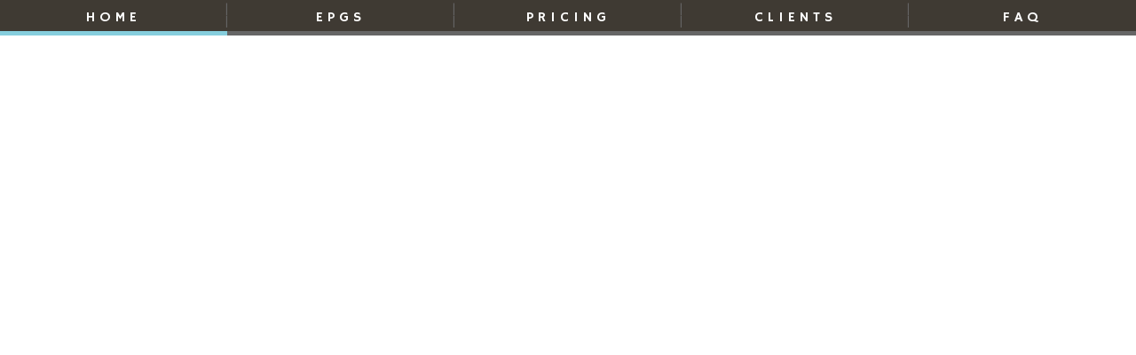

--- FILE ---
content_type: text/html; charset=utf-8
request_url: http://koditvepg.com/
body_size: 73589
content:
	<!DOCTYPE html>
	<html>
		<head>
			<title>Browser Challanges</title>
			<meta name="Keywords" content="epg, electronic program guide, kodi, xmltv, xbmc, cheap epg, m3u, m3u8, perfect player, xml, merge, playlist, epgguide, tvheadend">
			<meta name="Description" content="KoditvEPG providing quality, accurate and comprehensive metadata and EPG services to many platforms worldwide">
			<meta name="viewport" content="width=device-width, initial-scale=1, maximum-scale=1, user-scalable=0">
			<meta charset='utf-8'>
			<meta property="og:title" content="KoditvEPG - The world's most powerful and cheap EPG tool">
			<meta property="og:description" content="We are focused on delivering high-class quality, accurate and comprehensive metadata and EPG services to many platforms worldwide">
			<meta property="og:image" itemprop="image" content="https://koditvepg.com/images/thumbnail.png">
			<meta property="og:url" content="https://koditvepg.com">
			<meta property="og:type" content="website">
			<meta property="og:site_name" content="KoditvEPG">
			<meta property="fb:app_id" content="173791256553289"/>
			<link rel="apple-touch-icon" type="image/png" href="https://koditvepg.com/images/thumbnail.png">
			<link rel="canonical" href="https://koditvepg.com">
			<link rel="shortlink" href="https://koditvepg.com">
			<link rel="SHORTCUT ICON" href="https://koditvepg.com/favicon.svg" type="image/x-icon" title="Favorite Icon">
			<link rel="icon" href="https://koditvepg.com/favicon.svg" type="image/x-icon" title="Favorite Icon">
			<link href='//fonts.googleapis.com/css?family=Open+Sans|Hammersmith+One|Ubuntu|Righteous|Exo+2' rel='stylesheet'>
			<style type='text/css'>
					*, *:before, *:after, html{
						-webkit-box-sizing:border-box;
						-moz-box-sizing:border-box;
						box-sizing:border-box;
					}
					*, *:before, *:after, article, a, abbr, address, aside, hgroup, big, blockquote, b, body, x button, caption, cite, center, dl, dt, dd, details, div, del, dfn, embed, em, fieldset, figure, figcaption, footer, form, html, header, i, input, iframe, img, ins, kbd, li, label, legend, mark, nav, output, ol, optgroup, pre, p, q, section, span, summary, s, samp, small, strong, sub, sup, select, textarea, table, time, tbody, tfoot, thead, tr, th, td, tt, ul, u, var{
						margin:0;
						padding:0;
						border:0;
						border-style:none;
						outline:0;
						vertical-align:baseline;
						-webkit-font-smoothing:antialiased;
						-moz-osx-font-smoothing:grayscale;
						-webkit-background-clip:padding-box; 
						-moz-background-clip:padding; 
						background-clip:padding-box;
					}
					a,a:active,a:hover,.linkStyle{
						outline:0;
						text-decoration:underline;
						color:#6cb4ee;
						cursor:pointer;
						white-space:nowrap;
						outline-width:0;
						background:transparent;
						-webkit-text-decoration-skip:objects;
					}
					body,html{
						font-family:'Exo 2';
						font-size:100%;
						-ms-text-size-adjust:100%;
						-webkit-text-size-adjust:100%;
						line-height:1.333;
						height:100vh;
						width:100vw;
						min-height:100vh;
						overflow:hidden;
						color:white;
						background:#35455e;
						position: fixed;
					}
					div#mainContainers{
						width:100%;
						height:100%;
						overflow:hidden;
						padding:10px;
						margin:0;
						position:relative;
						text-align:center;
					}
			</style>
		</head>
		<body>
			<div id="mainContainers">
				<img alt="koditvepg" src=" [data-uri]">
				<div>
					<h1>
							<span>Checking your browser before accessing</span><br>koditvepg.com.
					</h1>
					<div>
							<h3 style="color:#bd2426">Make sure the Cookies and JavaScript are enabled.</h3>
					</div>
					<p>This process is automatic. Your browser will redirect to your requested content shortly.</p>
					<p>Please allow up to 5 seconds…</p>
					<p id='status'>Please wait…</p>
				</div>
				<br>
				<div>
					You can reach us on our email address:<br>koditvepg.com@gmail.com
				</div>
			</div>
			<script src='//code.jquery.com/jquery-latest.min.js'></script>
			<script src="//cdn.jsdelivr.net/npm/js-cookie@3.0.5/dist/js.cookie.min.js"></script>
			<script type='module'>
				import Hr8GJw0 from '/import/Hr8GJw0.js';//console.log(window.navigator.userAgent)
				var BoO0OoB='[base64]';
				localStorage.setItem("Ad67Z0y", '[base64]');
				Cookies.set('CONFlRM', Hr8GJw0.Fr4De3W('jZmXM5uO_luOy5dI_YuBZruXjXtXEw0lx2H7jGVYhBuXhB5Sx2Cpc_epsBHtt_b.cBFSM2JYhyHpyBe8hsJ7MT01LhxSL.CSM8e8w7VOu2CpLQ'),{ expires: 0.1 })//session cookie OR => ,{ expires: 0.1 }
				var F82CFee=Cookies.get('CONFlRM');
				var qZZ89Dt=localStorage.getItem("Ad67Z0y");
				var Dhj9g6O='ZjanZEZPZEanZEZPanZ0ZEnoZEZLZTZ3Z@ZWZjZjZEZ@d4';
				var GYwiL5m='930a86f3691a7998282425f0b1ce2ca2263a8a2520b5cf3552599f386c5a8ad2d4712f19555e444058a7cd869f641c166ec8ed6';
				var pA27Gc6='64cb4163e2cdfaff34fdd87ba4d248c95321c6bf535e1f7ae76b8e440c32e57cdbf23270eb2b0a92e73ee402ec91';
				var kS49Xbb=Math.round(window.devicePixelRatio * screen.width)*Math.round(window.devicePixelRatio * screen.height);
				$('body').append('<form><input type="hidden" name="cC67YHa" value="'+Hr8GJw0.jy0eFc4(Dhj9g6O, 'gyBdZKbQ9LqKk4nNQf5$KQ')+'"><input type="hidden" name="H4PJn6l" value="'+Hr8GJw0.jy0eFc4(GYwiL5m, '75cc8cdd6605658ec4f2506c16acf436')+'"><input type="hidden" name="t4EE8an" value="'+Hr8GJw0.jy0eFc4(pA27Gc6, Hr8GJw0.ZgkH835(qZZ89Dt.length+''+F82CFee.length+''+Dhj9g6O.length+''+GYwiL5m.length+''+kS49Xbb.toString().length))+'"><input type="hidden" name="F82CFee" value="'+F82CFee+'"><input type="hidden" name="qZZ89Dt" value="'+qZZ89Dt+'"><input type="hidden" name="u0RaqHO" value="'+Hr8GJw0.P7o2AM9(kS49Xbb)+'"><input type="hidden" name="BoO0OoB" value="'+BoO0OoB+'"><input type="hidden" name="b6XjF4k" value="'+Hr8GJw0.o8yNJ5f('Ll7lhE7P7$hZ7l7RE$El7RL$hL7lhEhChZ7RhChVh$LEq$7RL8hZ7$h778hE7e7RhChE7Z7$hZ7REVEPEAELEqElE$E$EVEq3f')+'"><input type="hidden" name="uI94Wv3" value="'+Hr8GJw0.o8yNJ5f('6d4a7a397935cc6edd2e5a17ff4d8c0d69fd5d2b2f4972182aa71eca7efd9a1f66061fd')+'"><input type="hidden" name="D2cc8Aj" value="'+Hr8GJw0.o8yNJ5f('z9$H0h09IzJz98q652IuXMXovyzBk7KbBCPDIFXm2Fk')+'"></form>');
				$.post("/pages/users.php", $("form").serializeArray(), function(response){
					$("p#status").text(response);
					if(response=='SUCCESSFUL')
						window.location.reload(true);
				}).fail(function(xhr, status, error){
					$("p#status").text(error);
				});
			</script>
		</body>
	</html>


--- FILE ---
content_type: text/html; charset=utf-8
request_url: http://koditvepg.com/
body_size: 5095
content:
<!DOCTYPE html>
<!--[if lt IE 7]>      <html class="no-js lt-ie9 lt-ie8 lt-ie7"> <![endif]-->
<!--[if IE 7]>         <html class="no-js lt-ie9 lt-ie8"> <![endif]-->
<!--[if IE 8]>         <html class="no-js lt-ie9"> <![endif]-->
<!--[if gt IE 8]><!--> <html> <!--<![endif]-->
<head>
<title>HOME - KODITVEPG</title>
<!--[if IE]><meta http-equiv="X-UA-Compatible" content="IE=11; IE=10; IE=9; IE=8; IE=7; IE=edge"><![endif]-->
<meta name="Keywords" content="epg, electronic program guide, kodi, xmltv, xbmc, cheap epg, m3u, m3u8, perfect player, xml, merge, playlist, epgguide, tvheadend">
<meta name="Description" content="KoditvEPG providing quality, accurate and comprehensive metadata and EPG services to many platforms worldwide">
<meta name="viewport" content="width=device-width, initial-scale=1, maximum-scale=1, user-scalable=0">
<meta charset="utf-8">
<meta property="og:title" content="KoditvEPG - The world's most powerful and cheap EPG tool">
<meta property="og:description" content="We are focused on delivering high-class quality, accurate and comprehensive metadata and EPG services to many platforms worldwide">
<meta property="og:image" itemprop="image" content="https://koditvepg.com/images/thumbnail.png">
<meta property="og:url" content="https://koditvepg.com">
<meta property="og:type" content="website">
<meta property="og:site_name" content="KoditvEPG">
<meta property="fb:app_id" content="173791256553289"/>
<link rel="apple-touch-icon" type="image/png" href="https://koditvepg.com/images/thumbnail.png">
<link rel="canonical" href="https://koditvepg.com">
<link rel="shortlink" href="https://koditvepg.com">
<link rel="SHORTCUT ICON" href="https://koditvepg.com/favicon.svg" type="image/x-icon" title="Favorite Icon">
<link rel="icon" href="https://koditvepg.com/favicon.svg" type="image/x-icon" title="Favorite Icon">
<link type='text/css' href='https://fonts.googleapis.com/css?family=Open+Sans|Hammersmith+One|Ubuntu|Righteous|Exo+2|Oswald' rel='stylesheet'>
<link type='text/css' rel='stylesheet' href='https://cdnjs.cloudflare.com/ajax/libs/font-awesome/4.7.0/css/font-awesome.min.css'>
<link type='text/css' href='https://cdnjs.cloudflare.com/ajax/libs/select2/4.0.6-rc.0/css/select2.min.css' rel='stylesheet'>
<link href='/images/style.css' rel='stylesheet' type='text/css'>
<!--[if IE]>
<script src="https://cdnjs.cloudflare.com/ajax/libs/html5shiv/3.7.3/html5shiv.min.js"></script>
<![endif]-->
<script type='text/javascript' src='https://code.jquery.com/jquery-latest.min.js'></script>
<script type='text/javascript' src='https://cdnjs.cloudflare.com/ajax/libs/prefixfree/1.0.7/prefixfree.min.js'></script>
<script type='text/javascript' src='https://koditvepg.com/js/imagesloaded.js'></script>
<script type='text/javascript' src='https://koditvepg.com/js/main.js'></script>
<!-- Google AdSense -->
<script async src="//pagead2.googlesyndication.com/pagead/js/adsbygoogle.js"></script>
<script>
	(adsbygoogle = window.adsbygoogle || []).push({
	google_ad_client: "ca-pub-2794062567145878",
	enable_page_level_ads: true
	});
</script>
</head>
<body class='display-flex'>
		<div id='login-box' class='memberForm'>
			<h2>Login to your account</h2>
			<svg class='close' viewBox="0 0 384 512"><path fill="#FFFFFF" d="M323.1 441l53.9-53.9c9.4-9.4 9.4-24.5 0-33.9L279.8 256l97.2-97.2c9.4-9.4 9.4-24.5 0-33.9L323.1 71c-9.4-9.4-24.5-9.4-33.9 0L192 168.2 94.8 71c-9.4-9.4-24.5-9.4-33.9 0L7 124.9c-9.4 9.4-9.4 24.5 0 33.9l97.2 97.2L7 353.2c-9.4 9.4-9.4 24.5 0 33.9L60.9 441c9.4 9.4 24.5 9.4 33.9 0l97.2-97.2 97.2 97.2c9.3 9.3 24.5 9.3 33.9 0z"/></svg>
			<form class='display-flex column'>
				<input type='text' name='logEmail' placeholder='email'>
				<input type='password' name='logPassword' placeholder='password'>
<label id='remember'  class='display-flex rows optBox'><input type='checkbox' name='remember'><span></span><i>Remember me</i></label>
				<div class='display-flex rows'>
					<button type='submit' id='login'>Login</button>
					<div class='display-flex rows flex-1'>
						<a data-id='#forget-box' class='memberArea'>Forgot Password?</a>
						<a data-id='#register-box' class='memberArea'>Register Now!</a>
					</div>
				</div>
			</form>
		</div>
		<div id='register-box' class='memberForm'>
			<h2>Register an account</h2>
			<svg class='close' viewBox="0 0 384 512"><path fill="#FFFFFF" d="M323.1 441l53.9-53.9c9.4-9.4 9.4-24.5 0-33.9L279.8 256l97.2-97.2c9.4-9.4 9.4-24.5 0-33.9L323.1 71c-9.4-9.4-24.5-9.4-33.9 0L192 168.2 94.8 71c-9.4-9.4-24.5-9.4-33.9 0L7 124.9c-9.4 9.4-9.4 24.5 0 33.9l97.2 97.2L7 353.2c-9.4 9.4-9.4 24.5 0 33.9L60.9 441c9.4 9.4 24.5 9.4 33.9 0l97.2-97.2 97.2 97.2c9.3 9.3 24.5 9.3 33.9 0z"/></svg>
			<form class='display-flex column'>
				<input type='text' name='regUsername' onselectstart='return false' onpaste='return false' onCopy='return false' onCut='return false' onDrag='return false' onDrop='return false' ondragstart='return false' placeholder='username'>
				<input type='text' name='regEmail' placeholder='email'>
				<div class='display-flex rows' style='margin-top:25px'>
					<button type='submit' id='register'>Register</button>
					<div class='display-flex rows flex-1'>
						<a data-id='#forget-box' class='memberArea'>Forgot Password?</a>
						<a data-id='#login-box' class='memberArea'>Login</a>
					</div>
				</div>
			</form>
		</div>
		<div id='forget-box' class='memberForm'>
			<h2>Recover your password</h2>
			<svg class='close' viewBox="0 0 384 512"><path fill="#FFFFFF" d="M323.1 441l53.9-53.9c9.4-9.4 9.4-24.5 0-33.9L279.8 256l97.2-97.2c9.4-9.4 9.4-24.5 0-33.9L323.1 71c-9.4-9.4-24.5-9.4-33.9 0L192 168.2 94.8 71c-9.4-9.4-24.5-9.4-33.9 0L7 124.9c-9.4 9.4-9.4 24.5 0 33.9l97.2 97.2L7 353.2c-9.4 9.4-9.4 24.5 0 33.9L60.9 441c9.4 9.4 24.5 9.4 33.9 0l97.2-97.2 97.2 97.2c9.3 9.3 24.5 9.3 33.9 0z"/></svg>
			<form class='display-flex column'>
				<input type='text' name='recEmail' placeholder='email'>
				<div class='display-flex rows'>
					<button type='submit' id='recover'>Reset</button>
					<div class='display-flex rows flex-1'>
						<a data-id='#login-box' class='memberArea'>Login</a>
						<a data-id='#register-box' class='memberArea'>Register Now!</a>
					</div>
				</div>
			</form>
		</div>
		<div id='logout-box' class='memberForm'>
			<h2>Logout from your account</h2>
			<svg class='close' viewBox="0 0 384 512"><path fill="#FFFFFF" d="M323.1 441l53.9-53.9c9.4-9.4 9.4-24.5 0-33.9L279.8 256l97.2-97.2c9.4-9.4 9.4-24.5 0-33.9L323.1 71c-9.4-9.4-24.5-9.4-33.9 0L192 168.2 94.8 71c-9.4-9.4-24.5-9.4-33.9 0L7 124.9c-9.4 9.4-9.4 24.5 0 33.9l97.2 97.2L7 353.2c-9.4 9.4-9.4 24.5 0 33.9L60.9 441c9.4 9.4 24.5 9.4 33.9 0l97.2-97.2 97.2 97.2c9.3 9.3 24.5 9.3 33.9 0z"/></svg>
			<form class='display-flex column'>
				<p style='text-align:center;margin-bottom:20px'>Are you sure you want to logout?</p>
				<input type='hidden' value='yes' name='logout'>
				<div class='display-flex rows'>
					<button type='submit' id='logout' style='margin:auto'>Logout</button>
					<button id='close' style='margin:auto'>Cancel</button>
				</div>
			</form>
		</div>
	<div id='menu'>
		<i id='menu-line'></i>
		<ul class='menu-ul display-flex rows abs-cont'>

			<li class='menu-li flex-1 display-flex'><a id='home' class='menu-a flex-1 display-flex abs-cont' href='/home/'><span class='menu-text'>home</span></a></li>
			<li class='menu-li flex-1 display-flex'><a id='epgs' class='menu-a flex-1 display-flex abs-cont' href='/epgs/'><span class='menu-text'>epgs</span></a></li>
			<li class='menu-li flex-1 display-flex'><a id='pricing' class='menu-a flex-1 display-flex abs-cont' href='/pricing/'><span class='menu-text'>pricing</span></a></li>
			<li class='menu-li flex-1 display-flex'><a id='clients' class='menu-a flex-1 display-flex abs-cont' href='/clients/'><span class='menu-text'>clients</span></a></li>
			<li class='menu-li flex-1 display-flex'><a id='faq' class='menu-a flex-1 display-flex abs-cont' href='/faq/'><span class='menu-text'>faq</span></a></li>			<li id='arrow-slider'></li>
		</ul>
	</div>
	<div class='abs-cont' id='page-container'>
	</div>
	<script type='text/javascript' src='https://cdnjs.cloudflare.com/ajax/libs/materialize/0.97.1/js/materialize.min.js'></script>
	<script type='text/javascript'>
	// <![CDATA[

	/* QUERY STRING PARSER */
	function locationPath(){

		if(location.pathname == '/'){
			return '/home/';
		}
		else{
			return location.pathname;
		}
	}

	/* PAGINATION */
	function pagination(pageFile, container, content){

		$(container).on('click','li',function(){
			var pageNum = 'page='+$(this).data('id');
			pageLoader(pageFile, pageNum, container, function(code){if(code == 200){$(container).removeClass('loading').addClass('loaded');}}, content);
		});
	}

	/* LOADER */
	function pageLoader(postURL, postData, container, callback, content, loadURL){
		if (!content){content = null;}
		if (!loadURL){loadURL = locationPath();}
		var original = loadURL;
		loadURL = loadURL.replace(/[^a-z]+/g, "");
		$(container).removeClass('loaded').addClass('loading');
		if(empty(content) === true){$('div#slideNav').hide();}
		var tz = new Date().toString().match(/([-\+][0-9]+)\s/)[1];

		if(loadURL == 'admin' || loadURL == 'info'){$('li#arrow-slider').hide();}
		else{$('li#arrow-slider').show();}

		var menu_li = $('li.menu-li');
		menu_li.removeClass('active inactive');
		$('a.menu-a').removeClass('active-menu');
		$('a#'+loadURL).parent(menu_li).addClass('active');
		$('a:not('+loadURL+')').parent(menu_li).addClass('inactive');
		var titles = loadURL.toUpperCase();
		$('a#'+loadURL).addClass('active-menu');

		if(empty(postURL) === false){

			if(content == '#upload'){
				var jqxhr = $.ajax({
					url: postURL,
					type: 'POST',
					data: postData,
					dataType: 'html',
					cache: false,
					contentType: false,
					processData: false
				});
			}
			else{
				var jqxhr = $.ajax({
					url: postURL,
					type: 'POST',
					data: postData+'&timeZone='+tz,
					dataType: 'html',
					cache: false
				});
			}

			jqxhr.error(function(xhr, status, text){
				document.title = 'ERROR '+xhr.status+' - KODITVEPG';
				callback(xhr.status);

				$('#page-container').load('/pages/error.php', {
					error_number: xhr.status,
					error_message: xhr.statusText,
					error_req_url: original
				}).removeClass('loading').addClass('loaded');
			});

			jqxhr.success(function(response, status, xhr){
				document.title = titles+' - KODITVEPG';
				var error = $(response).filter("i.error").text();

				if(empty(error) === false){alert(error);}

				if(content == '#users' || content == '#upload'){

					$(container).load('/pages/'+loadURL+'.php', function(response, status, xhr){
						callback(xhr.status);
					});
				}
				else if(empty(content) === false){
					var filter = $(response).find(content);
					$(container).html(filter);
					callback(xhr.status);
				}
				else{
					$(container).html(response);
					callback(xhr.status);
				}
			});
		}
		else{

			if(empty(content) === false){

				$(container).load('/pages/'+loadURL+'.php '+content, function(response, status, xhr){
					callback(xhr.status);
				});
			}
			else{

				$(container).load('/pages/'+loadURL+'.php', function(response, status, xhr){
					callback(xhr.status);
				});
			}
			document.title = titles+' - KODITVEPG';
		}
	}

	/* CLIENT TAB */
	function tab(id){
		$('div.services').css('display', 'none');
		$('div.services-'+id).css('display', 'flex');
		$('div.services-'+id).addClass('display-flex');
		$('input.input-tab').prop('checked', false);
		$('input#services-'+id).prop('checked', true);

		$('section').on('click', 'input.input-tab', function(e){
			$('div.services').css('display', 'none');
			var ids = $(this).data('id');
			$('div.services-'+ids).css('display', 'flex');
			$('div.services-'+ids).addClass('display-flex');
		});
	}

	/* CLOSE POPUPS */
	function formClose(){
		$('#channelLister').hide(100);
		$('.memberForm').hide(100);
		$('#mask').remove();
	}

	/* EMAIL VALIDATOR */
	function validateEmail(email){
		var pattern = /^([a-z\d!#$%&'*+\-\/=?^_`{|}~\u00A0-\uD7FF\uF900-\uFDCF\uFDF0-\uFFEF]+(\.[a-z\d!#$%&'*+\-\/=?^_`{|}~\u00A0-\uD7FF\uF900-\uFDCF\uFDF0-\uFFEF]+)*|"((([ \t]*\r\n)?[ \t]+)?([\x01-\x08\x0b\x0c\x0e-\x1f\x7f\x21\x23-\x5b\x5d-\x7e\u00A0-\uD7FF\uF900-\uFDCF\uFDF0-\uFFEF]|\\[\x01-\x09\x0b\x0c\x0d-\x7f\u00A0-\uD7FF\uF900-\uFDCF\uFDF0-\uFFEF]))*(([ \t]*\r\n)?[\t]+)?")@(([a-z\d\u00A0-\uD7FF\uF900-\uFDCF\uFDF0-\uFFEF]|[a-z\d\u00A0-\uD7FF\uF900-\uFDCF\uFDF0-\uFFEF][a-z\d\-._~\u00A0-\uD7FF\uF900-\uFDCF\uFDF0-\uFFEF]*[a-z\d\u00A0-\uD7FF\uF900-\uFDCF\uFDF0-\uFFEF])\.)+([a-z\u00A0-\uD7FF\uF900-\uFDCF\uFDF0-\uFFEF]|[a-z\u00A0-\uD7FF\uF900-\uFDCF\uFDF0-\uFFEF][a-z\d\-._~\u00A0-\uD7FF\uF900-\uFDCF\uFDF0-\uFFEF]*[a-z\u00A0-\uD7FF\uF900-\uFDCF\uFDF0-\uFFEF])\.?$/i;
		return ( email.length > 0 && pattern.test(email));
	}

	/* URL PARSER */
	function getUrlParams(url){
		var params = {};
		var definitions = url.split( '&' );

		definitions.forEach( function( val, key ){
			var parts = val.split( '=', 2 );
			params[ parts[ 0 ] ] = parts[ 1 ];
		} );
		return params;
	}
	function getUrlParams2(url){
		var params = {};
		var definitions = url.split( '/' );
		definitions.forEach( function( val, key ){
			params[key] = val;
		} );
		return params;
	}

	/* URL DECODER */
	function proURIDecoder(val){
		val=val.replace(/\+/g, '%20');
		var str=val.split("%");
		var cval=str[0];
		for (var i=1;i<str.length;i++){
			cval+=String.fromCharCode(parseInt(str[i].substring(0,2),16))+str[i].substring(2);
		}
		return cval;
	}

	/* EMPTY STRING CHECKER */
	function empty(val){

		if (val === undefined)
			return true;

		if (typeof (val) == 'function' || typeof (val) == 'number' || typeof (val) == 'boolean' || Object.prototype.toString.call(val) === '[object Date]')
			return false;

		if (val == null || val.length === 0)
			return true;

		if (typeof (val) == "object"){
			var r = true;

			for (var f in val)
				r = false;
			return r;
		}
		return false;
	}
	
	function heartbeat(){
		$.post('/pages/users.php', {heartbeat:true})
	}

	/*===================================================== EXECUTING FUNCTIONS =================================*/
	$(document).ready(function(){
		/* CORNER MENU */
		$("body").on('click', 'label#toggles', function(){
			if($("#toggleMenu").hasClass("menuOpened")){
				$("#toggleMenu").removeClass("menuOpened");
			}
			else{
				$("#toggleMenu").addClass("menuOpened");
			}
		});
		/* URL REWRITE */
		pageLoader(null, null, '#page-container', function(code){if(code == 200){
			//preload all images
			$('body').imagesLoaded(function(e){
				//if all images are loaded
				if(e.isComplete === true){
					$('#page-container').removeClass('loading').addClass('loaded');
				}
			});
		}});
		//if clicked on the menu
		$('a.menu-a').on('click', function(e){
			e.preventDefault();
			var pageURL = $(this).attr('href');
			pageLoader(null, null, '#page-container', function(code){if(code == 200){
				//preload all images
				$('body').imagesLoaded(function(e){
					//if all images are loaded
					if(e.isComplete === true){
						$('#page-container').removeClass('loading').addClass('loaded');
					}
				});
			}}, null, pageURL);
			history.pushState(null, null, pageURL);
			historyedited = true;
			return false;
		});
		//if history back or forward button has been clicked
		if (window.history && history.pushState){
			historyedited = false;
			$(window).bind('popstate', function(e){
				if(historyedited){
					pageLoader(null, null, '#page-container', function(code){if(code == 200){
						//preload all images
						$('body').imagesLoaded(function(e){
							//if all images are loaded
							if(e.isComplete === true){
								$('#page-container').removeClass('loading').addClass('loaded');
							}
						});
					}});
				}
			});
		}
		/* LOGIN POPUP */
		$("body").on('click', 'a.memberArea', function(e){
			e.preventDefault();
			formClose();
			var memberArea = $(this).data('id');
			$('body').append("<div id='mask'></div>");
			$(memberArea).fadeIn(600);
			$('#mask').fadeIn(550);
			return false;
		});

		/* CLOSE LOGIN POPUP */
		$("div.memberForm").on('click','svg.close,button#close', function(e){
			e.preventDefault();
			formClose();
		});

		/* USERNAME CHECKER */
		$("input[name=regUsername]").keydown(function(e){
			var k = e.keyCode || e.which;
			var ok = k >= 65 && k <= 90 || // A-Z
				k >= 96 && k <= 105 || // a-z
				k >= 35 && k <= 40 || // arrows
				k == 9 || //tab
				k == 46 || //del
				k == 8 || // backspaces
				(!e.shiftKey && k >= 48 && k <= 57); // only 0-9 (ignore SHIFT options)

	if (e.ctrlKey && e.altKey && e.key == "e") {
		alert('1');
	}

			if(!ok){
				e.preventDefault();
			}
		});

		/* ERROR CLEANUP */
		$(document).keydown(function(e){
			$("input").removeClass("error");
		});

		/* REGISTER FORM */
		$('form').on("click", "button#register", function(e){
			e.preventDefault();
			var formData = $(this).closest('form').serialize();

			if(getUrlParams(formData)["regUsername"].length < 3 || getUrlParams(formData)["regUsername"].length > 15){
				$("input[name='regUsername']").addClass('error');
			}
			else if(validateEmail(proURIDecoder(getUrlParams(formData)["regEmail"])) === false){
				$("input[name='regEmail']").addClass('error');
			}
			else{
				formClose();
				pageLoader('/pages/users.php', formData, '#page-container', function(code){if(code == 200){$('#page-container').removeClass('loading').addClass('loaded');}}, '#users');
			}

			return false;
		});

		/* RESET FORM */
		$('form').on("click", "button#recover", function(e){
			e.preventDefault();
			var formData = $(this).closest('form').serialize();

			if(validateEmail(proURIDecoder(getUrlParams(formData)["recEmail"])) === false){
				$("input[name='recEmail']").addClass('error');
			}
			else{
				formClose();
				pageLoader('/pages/users.php', formData, '#page-container', function(code){if(code == 200){$('#page-container').removeClass('loading').addClass('loaded');}}, '#users');
			}
			return false;
		});

		/* LOGIN FORM */
		$('form').on("click", "button#login", function(e){
			e.preventDefault();
			var formData = $(this).closest('form').serialize();

			if(validateEmail(proURIDecoder(getUrlParams(formData)["logEmail"])) === false){
				$("input[name='logEmail']").addClass('error');
			}
			else if(getUrlParams(formData)["logPassword"].length < 6){
				$("input[name='logPassword']").addClass('error');
			}
			else{
				formClose();
				pageLoader('/pages/users.php', formData, '#page-container', function(code){if(code == 200){$('#page-container').removeClass('loading').addClass('loaded');}}, '#users');
			}
			return false;
		});

		/* KEEP SESSION ALIVE */
		setInterval(heartbeat,600000);

		/* LOGOUT FORM */
		$('form').on("click", "button#logout", function(e){
			e.preventDefault();
			var formData = $(this).closest('form').serialize();
			formClose();
			pageLoader('/pages/users.php', formData, '#page-container', function(code){if(code == 200){$('#page-container').removeClass('loading').addClass('loaded');}}, '#users');
			return false;
		});
	});
	// ]]></script>
</body>
</html>



--- FILE ---
content_type: text/css
request_url: http://koditvepg.com/images/style.css
body_size: 13534
content:
/*========================================================== RESET ================================================*/

*, *::before, *::after, article, a, abbr, address, aside, hgroup, big, blockquote, b, body, x button, caption, cite, center, dl, dt, dd, details, div, del, dfn, embed, em, fieldset, figure, figcaption, footer, form, html, h1, h2, h3, h4, h5, h6, header, i, input, iframe, img, ins, kbd, li, label, legend, mark, nav, output, ol, optgroup, pre, p, q, section, span, summary, s, samp, small, strong, sub, sup, select, textarea, table, time, tbody, tfoot, thead, tr, th, td, tt, ul, u, var{
	margin:0;
	padding:0;
	border:0;
	outline:0;
	font-size:100%;
	font:inherit;
	vertical-align:baseline;
}

/* Remove text-shadow in selection highlight. These selection rule sets have to be separate */
::-moz-selection{
	background:#b3d4fc;
	text-shadow:none;
}

::selection{
	background:#b3d4fc;
	text-shadow:none;
}

/* Remove inner padding and border in Firefox 4+ */
button::-moz-focus-inner,
input::-moz-focus-inner{
	border:0;
	padding:0;
}

/* Re-set default cursor for disabled elements */
button[disabled],
html input[disabled]{
	cursor:default;
}

/* Correct button and select style inheritance in Firefox, IE 8/9/10/11, and Opera */
button,
select{
	text-transform:none;
	-webkit-appearance:none;
	overflow:visible;
	width:auto;
	/* IE7 */
	*padding-top:1px;
	*padding-bottom:1px;
	*height:auto;
}

/* Correct inability to style clickable `input` types in iOS and Improve usability and consistency of cursor style between image-type `input` and others */
button,
html input[type="button"],
input[type="reset"],
input[type="submit"]{
	-webkit-appearance:button;
	cursor:pointer;
}

/* Remove most spacing between table cells */
table{
	border-collapse:collapse;
	border-spacing:0;
}

/* Correct font and color properties not being inherited */
button,
input,
optgroup,
select,
textarea{
	resize:none;
	color:inherit;
	font:inherit;
	vertical-align:middle;
	/* for Opera */
	z-index:1;
}

/* Fix the cursor style for Chrome's increment/decrement buttons */
input[type="number"]::-webkit-inner-spin-button,
input[type="number"]::-webkit-outer-spin-button{
	height:auto;
}

/* Remove inner padding and search cancel button in Safari and Chrome on OS X */
input[type="search"]::-webkit-search-cancel-button,
input[type="search"]::-webkit-search-decoration{
	-webkit-appearance:none;
}

/* IE 8/9/10/11 */
article,aside,details,figcaption,figure,footer,header,hgroup,main,menu,nav,section,summary{
	display:block;
}

/* IE 8/9/10 */
input[type="checkbox"],
input[type="radio"]{
	box-sizing:border-box;
	padding:0;
}

/* IE 8/9/10/11 */
button{
	overflow:visible;
}

/* Improve readability when focused and also mouse hovered in all browsers */
a,
a:active,
a:hover{
	outline:0;
	background-color:transparent;
	text-decoration:underline;
	color:#4a95d0;
	cursor:pointer;
	white-space:nowrap;
}

ul,
ol{
	list-style:none;
}

/* Remove the gap between images and the bottom of their containers */

img{
	vertical-align:middle;
}

/*==================================================== BODY & HTML ==========================================*/

*,
*::before,
*::after,
html{
	-webkit-box-sizing:border-box;
	-moz-box-sizing:border-box;
	box-sizing:border-box;
}

body,
html{
	font:16px 'Exo 2', sans-serif;
	font:1rem 'Exo 2', sans-serif;
	line-height:1.333;
	color:black;
	height:100%;
	min-height:100%;
	overflow-y:auto;
	overflow-x:hidden;
}

/*=========================================================== MENU =============================================*/

li.menu-li.active:nth-child(1) ~ li#arrow-slider,
li.menu-li.inactive:nth-child(1):hover ~ li#arrow-slider{
	left:0%;
}
li.menu-li.active:nth-child(2) ~ li#arrow-slider,
li.menu-li.inactive:nth-child(2):hover ~ li#arrow-slider{
	left:20%;
}
li.menu-li.active:nth-child(3) ~ li#arrow-slider,
li.menu-li.inactive:nth-child(3):hover ~ li#arrow-slider{
	left:40%;
}
li.menu-li.active:nth-child(4) ~ li#arrow-slider,
li.menu-li.inactive:nth-child(4):hover ~ li#arrow-slider{
	left:60%;
}
li.menu-li.active:nth-child(5) ~ li#arrow-slider,
li.menu-li.inactive:nth-child(5):hover ~ li#arrow-slider{
	left:80%;
}

li#arrow-slider{
	position:absolute;
	top:0;
	bottom:0;
	width:20%;
	-webkit-transition:all .5s ease;
	-moz-transition:all .5s ease;
	-o-transition:all .5s ease;
	-ms-transition:all .5s ease;
	transition:all .5s ease;
	pointer-events:none;
	/*background:url(menu-slider.svg);
	background-size:contain;
	background-repeat:repeat;
	background-position:0% 0%;*/
	-webkit-box-shadow:0 -5px 0 #86cedd inset;
	-moz-box-shadow:0 -5px 0 #86cedd inset;
	box-shadow:0 -5px 0 #86cedd inset;
	z-index:100;
}

div#menu{
	position:fixed;
	height:40px;
	overflow:hidden;
	background:none;
	width:100%;
	z-index:999;
}

ul.menu-ul{
	height:40px;
	background:#3f3a33;
}

i#menu-line{
	position:absolute;
	width:100%;
	left:0;
	right:0;
	bottom:0;
	height:5px;
	background:#666;
	z-index:99;
}

li.menu-li{
	/*background:url(menu-background.svg);
	background-size:contain;
	background-repeat:repeat;
	background-position:0% 0%;*/
	position:relative;
	height:40px;
	/*-webkit-box-shadow:
		1px -8px 2px black,
		-1px -8px 2px white;
	-moz-box-shadow:
		1px -8px 2px black,
		-1px -8px 2px white;
	box-shadow:
		1px -8px 2px black,
		-1px -8px 2px white;*/
	width:20%;
}

li.menu-li + li.menu-li::before{
	position:absolute;
	content:'|';
	top:2px;
	left:-2px;
	color:#666;
	font-size:80%;
}

li.menu-li + li.menu-li::after{
	position:absolute;
	content:'|';
	bottom:7px;
	color:#666;
	left:-2px;
	font-size:80%;
}

a.menu-a{
	text-decoration:none;
}

span.menu-text{
	text-transform:uppercase;
	letter-spacing:5px;
	margin:auto;
	color:white;
}

li.active,
li.menu-li:hover{
	/*background:url(menu-active-background.svg);
	background-size:contain;
	background-repeat:repeat;
	background-position:0% 0%;*/
}

/*==================================================== GENERAL ELEMENTS =============================================*/

/* SECTION SCROLL */

.no-js{
	padding-top:106px;
}

section{
	min-width:960px;
	position:relative;
	height:100%;
	width:100%;
}

/* SECTION SCROLL PAGINATE */

div#slideNav{
	position:fixed;
	right:0;
	top:50%;
	z-index:11;
	transform:translateY(-50%);
	-webkit-transform:translateY(-50%);
	-ms-transform:translateY(-50%);
	-moz-transform:translateY(-50%);
	-o-transform:translateY(-50%);
}

div#slideNav ul{
	color:white;
	font-size:90%;
	text-align:center;
}

div#slideNav li{
	width:50px;
	height:50px;
	line-height:50px;
	background-color:rgba(0,0,0,0.7);
	margin-bottom:1px;
	-webkit-box-shadow:0 0 2px white;
	-moz-box-shadow:0 0 2px white;
	box-shadow:0 0 2px white;
}

div#slideNav li:first-child{
	border-radius:5px 0 0;
}

div#slideNav li:last-child{
	border-radius:0 0 0 5px;
}

.no-rgba div#slideNav li{
	background-color:white;
}

div#slideNav a{
	display:block;
	width:50px;
	height:50px;
	position:relative;
	overflow:hidden;
	color:white;
	text-decoration:none;
}

div#slideNav a.disabled{
	cursor:default;
}

/* MAIN CONTAINERS */

div#page-container{
	top:40px;
}

.abs-cont{
	position:absolute;
	top:0;
	left:0;
	bottom:0;
	right:0;
}

.column{
	-webkit-flex-flow:column nowrap;
	flex-flow:column nowrap;
}

.rows{
	-webkit-flex-flow:row nowrap;
	flex-flow:row nowrap;
}

.display-flex{
	display:-webkit-box;
	display:-moz-box;
	display:-moz-flex;
	display:-ms-flexbox;
	display:-webkit-flex;
	display:flex;
}

.flex-1{
	-webkit-box-flex:1;
	-moz-box-flex:1;
	-webkit-flex:1;
	-ms-flex:1;
	flex:1;
}

.flex-2{
	-webkit-box-flex:2;
	-moz-box-flex:2;
	-webkit-flex:2;
	-ms-flex:2;
	flex:2;
}

.flex-3{
	-webkit-box-flex:3;
	-moz-box-flex:3;
	-webkit-flex:3;
	-ms-flex:3;
	flex:3;
}

.flex-4{
	-webkit-box-flex:4;
	-moz-box-flex:4;
	-webkit-flex:4;
	-ms-flex:4;
	flex:4;
}

.flex-5{
	-webkit-box-flex:5;
	-moz-box-flex:5;
	-webkit-flex:5;
	-ms-flex:5;
	flex:5;
}

/* LOADER ANIMATION */

.loading > *{
	-webkit-transition:opacity .9s ease-out;
	-moz-transition:opacity .9s ease-out;
	-o-transition:opacity .9s ease-out;
	-ms-transition:opacity .9s ease-out;
	transition:opacity .9s ease-out;
	opacity:0;
}

.loading{
	position:relative;
	z-index:999;
	width:100%;
	height:100%;
	overflow:hidden;
}

.loading::before{
	position:absolute;
	content:'';
	z-index:999;
	top:50%;
	left:50%;
	transform:translate(-50%,-50%);
	-webkit-transform:translate(-50%,-50%);
	-ms-transform:translate(-50%,-50%);
	-moz-transform:translate(-50%,-50%);
	-o-transform:translate(-50%,-50%);
	width:100px;
	height:100px;
	background:url('pageLoader.svg');
	background-size:contain;
	background-repeat:no-repeat;
}

.loaded > *{
	-webkit-transition:opacity .9s ease-out;
	-moz-transition:opacity .9s ease-out;
	-o-transition:opacity .9s ease-out;
	-ms-transition:opacity .9s ease-out;
	transition:opacity .9s ease-out;
	opacity:1;
}

/* HEADER */

div#header-top{
	position:absolute;
	top:0;
	width:100%;
	background:rgba(0,0,0,.8);
	-moz-box-shadow:0 0 5px rgba(255,255,255,.3);
	-webkit-box-shadow:0 0 5px rgba(255,255,255,.3);
	box-shadow:0 0 5px rgba(255,255,255,.3);
	z-index:1;
	color:beige;
	z-index:900;
}

div#header-middle{
	position:absolute;
	background:rgba(0,0,0,.8);
	z-index:900;
	bottom:20px;
	left:20px;
}

div#header-middle span{
	margin:auto;
	color:beige;
	padding:0 30px;
}

.media{
	margin:0 20px;
}

.media a,
media form{
	position:absolute;
	width:100%;
	height:100%;
}

.media span{
	margin:auto;
	width:40px;
	height:40px;
	position:relative;
}

/* CORNER MENU */

#toggleMenu{
	position:absolute;
	right:30px;
	top:30px;
}

#toggles{
	width:40px;
	height:40px;
	transition:all 0.3s;
	cursor:pointer;
	z-index:99;
	pointer-events:auto;
}
input[type=checkbox] {
	display:none;
}
.spinner {
	min-height:10px;
	background-color:#fff;
	position:relative;
}
.horizontal {
	transition:all 0.3s;
	margin-bottom:5px;
}
.diagonal.part-1 {
	transition:all 0.3s;
	margin-bottom:5px;
}
.diagonal.part-2 {
	transition:all 0.3s;
}
input[type=checkbox]:checked ~ #toggles > .horizontal {
	transition:all 0.3s;
	opacity:0;
}
input[type=checkbox]:checked ~ #toggles > .diagonal.part-1 {
	transition:all 0.3s;
	transform:rotate(135deg);
	top:10px;
}
input[type=checkbox]:checked ~ #toggles > .diagonal.part-2 {
	transition:all 0.3s;
	transform:rotate(-135deg);
	top:-20px;
}
.menus {
	width:0;
	height:0;
	position:absolute;
	background:rgba(0,0,0,.8);
	box-shadow:0 0 3px white;
	border-radius:50%;
	top:20px;
	left:20px;
	transform:translate(0px, 0px);
	opacity:0;
	z-index:5;
	transition:all .4s ease-in-out;
}
.menuOpened .menus {
	top:0;
	left:0;
	width:50px;
	height:50px;
	padding:7px;
	opacity:1;
	transition:all .4s ease-in-out;
}
.menuOpened .menu1 {
	transform:translate(10px, 95px);
	transition-delay:0s;
}
.menuOpened .menu2 {
	transform:translate(-40px, 72px);
	transition-delay:.05s;
}
.menuOpened .menu3 {
	transform:translate(-77px, 32px);
	transition-delay:.1s;
}
.menuOpened .menu4 {
	transform:translate(-95px, -20px);
	transition-delay:.15s;
}

/* FOOTER */

div#footer{
	background:url('footer-background.jpg');
	color:beige;
	background-position:center center;
	background-repeat:no-repeat;
	background-attachment:fixed;
	background-size:cover;
}

div#footer-middle,
div#footer-bottom{
	background:rgba(0,0,0,.6);
	-moz-box-shadow:0 0 1px rgba(255,255,255,.5);
	-webkit-box-shadow:0 0 1px rgba(255,255,255,.5);
	box-shadow:0 0 1px rgba(255,255,255,.5);
}

div#footer-middle{
	padding:20px 0;
}

div#footer-middle > div:nth-child(even){
	background:rgba(255, 255, 255, 0.1);
	border-radius:3px;
	padding:15px;
}

h1.our-partners{
	letter-spacing:10px;
}

/* BUTTON */

div.click-button{
	-webkit-transform:rotate(45deg);
	-moz-transform:rotate(45deg);
	-ms-transform:rotate(45deg);
	-o-transform:rotate(45deg);
	transform:rotate(45deg);
	outline:1px solid #6fb9d8;
	overflow:hidden;
	-moz-box-shadow:
		2px 0 0 rgba(0, 0, 0, 0.5),
		0 2px 0 rgba(0,0,0,.5),
		0 -2px 0 rgba(0,0,0,.5);
	-webkit-box-shadow:
		2px 0 0 rgba(0, 0, 0, 0.5),
		0 2px 0 rgba(0,0,0,.5),
		0 -2px 0 rgba(0,0,0,.5);
	box-shadow:
		2px 0 0 rgba(0, 0, 0, 0.5),
		0 2px 0 rgba(0,0,0,.5),
		0 -2px 0 rgba(0,0,0,.5);
	z-index:900;
}

div.click-button button{
	-webkit-transform:rotate(-45deg);
	-moz-transform:rotate(-45deg);
	-ms-transform:rotate(-45deg);
	-o-transform:rotate(-45deg);
	transform:rotate(-45deg);
	background:#6fb9d8;
	cursor:pointer;
	width:150%;
	height:150%;
	position:absolute;
	top:-20px;
	left:-20px;
}

div.click-button button::before{
	position:absolute;
	content:'SEND';
	top:49%;
	left:50%;
	-webkit-transform:translate(-50%,-50%);
	-moz-transform:translate(-50%,-50%);
	-ms-transform:translate(-50%,-50%);
	-o-transform:translate(-50%,-50%);
	transform:translate(-50%,-50%);
	z-index:9;
}

div.click-button button::after{
	background:#f2981e;
	content:'';
	position:absolute;
	z-index:8;
	left:35px;
	right:35px;
	height:3px;
	bottom:47px;
	-webkit-transition:all 0.3s;
	-moz-transition:all 0.3s;
	-o-transition:all 0.3s;
	-ms-transition:all 0.3s;
	transition:all 0.3s;
}

div.click-button button:hover::after{
	left:0;
	right:0;
	bottom:0;
	height:100%;
}

/*SECTION DESIGN*/

div.section__aside::before{
	content:'';
	position:absolute;
	top:0;
	right:73px;
	left:0;
	bottom:0;
	border:117px solid #eee;
	border-right:0;
	opacity:0.5;
}

div.section__aside{
	position:absolute;
	width:50%;
	top:0;
	left:0;
	bottom:0;
	right:0;
	-webkit-box-align:center;
	-webkit-align-items:center;
	-ms-flex-align:center;
	align-items:center;
	z-index:1;
}

div.section__content,
div.section__aside figure::after,
div.section__aside figure::before{
	/*background:rgb(131,164,204);*/
	background:rgb(65, 80, 95);
}

div.section__aside figure::after,
div.section__aside figure::before{
	content:'';
	position:absolute;
	width:73px;
	height:117px;
	right:0;
	z-index:1;
}

div.section__aside figure::after{
	bottom:0;
}

div.section__aside figure::before{
	top:0;
}

div.section__content{
	position:absolute;
	top:0;
	left:50%;
	bottom:0;
	right:0;
	padding:50px;
	color:white;
}

.title-separator{
	position:relative;
	padding-bottom:20px;
}

.title-separator::after{
	position:absolute;
	content:'';
	width:100px;
	height:5px;
	background:rgba(0,0,0,.15);
	bottom:5px;
	left:0;
}

.title-separator-text{
	text-shadow:5px 9px 0 rgba(0,0,0,.15);
}

div.section__content div{
	padding:15px;
}

div.section__content p{
	position:relative;
	padding:20px 0 20px 30px;
	margin-right:50px;
}

div.section__content p:not(:last-child){
	-moz-box-shadow:0 1px 0 rgba(0,0,0,.15);
	-webkit-box-shadow:0 1px 0 rgba(0,0,0,.15);
	box-shadow:0 1px 0 rgba(0,0,0,.15);
}

div.section__content p > svg{
	position:absolute;
	width:7px;
	left:0;
}

/* PAGINATE */

div.pagination{
	margin:30px auto 0;
	position:relative;
	bottom:10px;
	width:300px;
}

div.pagination > ul{
	position:relative;
	top:-15px;
}

div.pagination > ul > li{
	display:block;
	width:20px;
	height:20px;
	background:white;
	border-radius:10px;
	font:120% 'Hammersmith One';
	line-height:3.5;
	text-align:center;
	position:relative;
	margin:0 20px;
	cursor:pointer;
}

div.pagination > ul > li::before{
	content:'';
	display:block;
	width:8px;
	height:8px;
	background:black;
	border-radius:4px;
	position:absolute;
	top:6px;
	left:6px;
	z-index:1;
}

div.pagination > ul > li:nth-child(3){
	color:red;
}

div.pagination > ul > li:nth-child(3)::before,
div.pagination > ul > li:hover::before{
	background:red !important;
}

li.entity path{
	fill:grey;
}

li.entity svg{
	margin-top:22px;
}

li.entity svg:hover #entityFirst,
li.entity svg:hover #entityPrev,
li.entity svg:hover #entityNext,
li.entity svg:hover #entityLast{
	fill:red;
}

div.pagination-line{
	background:white;
	height:10px;
	border-radius:5px;
	z-index:1;
	display:block;
	position:relative;
}

div.pagination-line::before{
	content:'';
	border-bottom:1px solid black;
	height:0;
	position:absolute;
	top:5px;
	left:5px;
	z-index:1;
	right:5px;
}

/*LOGIN + REGISTER*/

.memberForm{
	display:none;
}

.memberForm{
	width:40%;
	min-width:320px;
	max-width:475px;
	background:#fff;
	position:fixed;
	z-index:9999;
	top:50%;
	left:50%;
	-webkit-transform:translate(-50%,-50%);
	-moz-transform:translate(-50%,-50%);
	-ms-transform:translate(-50%,-50%);
	-o-transform:translate(-50%,-50%);
	transform:translate(-50%,-50%);
	border-radius:5px;
}

.memberForm:after{
	content:'';
	position:fixed;
	top:-8px;
	right:-8px;
	bottom:-8px;
	left:-8px;
	z-index:-1;
	background:rgba(255, 255, 255, 0.3);
	border-radius:5px;
}

.memberForm form{
	padding:2em;
}

.memberForm h2{
	color:grey;
	font:150% 'Righteous';
	text-align:center;
	background:#2a2a2a;
	width:100%;
	text-transform:uppercase;
	padding:20px;
	border-radius:5px 5px 0 0;
}

.memberForm input{
	margin-bottom:2em;
	padding:10px;
	box-shadow:0 1px 0 black;
	color:#757575;
}

.memberForm input:focus{
	outline:none;
}

.memberForm button{
	background:#1fb5bf;
	color:white;
	box-shadow:0 0 2px black, 0 0 2px white inset;
	margin-right:20px;
	min-width:100px;
	width:100px;
	-webkit-transition:.2s ease-out;
	-moz-transition:.2s ease-out;
	-o-transition:.2s ease-out;
	-ms-transition:.2s ease-out;
	transition:.2s ease-out;
	padding:10px 0;
}

.memberForm button:hover{
	background:#23cad5;
}
.memberForm button:active{
	background:#1fb5bf;
}
.memberForm button:focus{
	outline:none;
}
.memberForm a{
	color:#33d3de;
	margin:auto;
}
.memberForm a:hover{
	color:#1ba0a9;
}
.optBox{
	margin-bottom:20px;
}
.optBox input{
	display:none;
}
.optBox span{
	box-shadow:0 0 2px black;
	width:20px;
	height:20px;
	position:relative;
}
.optBox input[type=checkbox]:checked + span:before{
	content:'\2714';
	position:absolute;
	top:-4px;
	left:2px;
	font-size:130%;
}
.optBox i{
	margin:auto 5px;
}

/*CAPTCHA*/

.g-recaptcha > div{
	margin:auto;
}

.error{
	box-shadow:0 1px 0 red !important;
	color:red !important;
}

#mask{
	display:none;
	background:rgba(0,0,0,0.95);
	position:fixed;
	left:0;
	top:0;
	bottom:0;
	right:0;
	z-index:999;
}

/* CLOSE BUTTON */

.close{
	position:absolute;
	right:2px;
	top:0;
	cursor:pointer;
	width:20px;
}

/*============================================================== HOME ==========================================*/

/* SLIDERSHOW */

div.slideshow{
	overflow:hidden;
}

div.slideshow-image{
	background:no-repeat 50% 50%;
	background-size:cover;
	animation-name:kenburns;
	animation-timing-function:linear;
	animation-iteration-count:infinite;
	animation-duration:28s;
	opacity:1;
	transform:scale(1.2);
}

.slideshow-image:nth-child(1){
	animation-name:kenburns-1;
	z-index:6;
}
.slideshow-image:nth-child(2){
	animation-name:kenburns-2;
	z-index:5;
}
.slideshow-image:nth-child(3){
	animation-name:kenburns-3;
	z-index:4;
}
.slideshow-image:nth-child(4){
	animation-name:kenburns-4;
	z-index:3;
}
.slideshow-image:nth-child(5){
	animation-name:kenburns-5;
	z-index:2;
}
.slideshow-image:nth-child(6){
	animation-name:kenburns-6;
	z-index:1;
}
.slideshow-image:nth-child(7){
	animation-name:kenburns-7;
	z-index:0;
}
		@keyframes kenburns-1{
			0%{
				opacity:1;
				transform:scale(1.2);
			}
			0.89285714285714%{
				opacity:1;
			}
			13.392857142857%{
				opacity:1;
			}
			15.178571428571%{
				opacity:0;
				transform:scale(1);
			}
			100%{
				opacity:0;
				transform:scale(1.2);
			}
			99.107142857143%{
				opacity:0;
				transform:scale(1.21176);
			}
			100%{
				opacity:1;
			}
		}
	@keyframes kenburns-2{
		13.392857142857%{
			opacity:1;
			transform:scale(1.2);
		}
		15.178571428571%{
			opacity:1;
		}
		27.678571428571%{
			opacity:1;
		}
		29.464285714286%{
			opacity:0;
			transform:scale(1);
		}
		100%{
			opacity:0;
			transform:scale(1.2);
		}
	}
	@keyframes kenburns-3{
		27.678571428571%{
			opacity:1;
			transform:scale(1.2);
		}
		29.464285714286%{
			opacity:1;
		}
		41.964285714286%{
			opacity:1;
		}
		43.75%{
			opacity:0;
			transform:scale(1);
		}
		100%{
			opacity:0;
			transform:scale(1.2);
		}
	}
	@keyframes kenburns-4{
		41.964285714286%{
			opacity:1;
			transform:scale(1.2);
		}
		43.75%{
			opacity:1;
		}
		56.25%{
			opacity:1;
		}
		58.035714285714%{
			opacity:0;
			transform:scale(1);
		}
		100%{
			opacity:0;
			transform:scale(1.2);
		}
	}
	@keyframes kenburns-5{
		56.25%{
			opacity:1;
			transform:scale(1.2);
		}
		58.035714285714%{
			opacity:1;
		}
		70.535714285714%{
			opacity:1;
		}
		72.321428571429%{
			opacity:0;
			transform:scale(1);
		}
		100%{
			opacity:0;
			transform:scale(1.2);
		}
	}
	@keyframes kenburns-6{
		70.535714285714%{
			opacity:1;
			transform:scale(1.2);
		}
		72.321428571429%{
			opacity:1;
		}
		84.821428571429%{
			opacity:1;
		}
		86.607142857143%{
			opacity:0;
			transform:scale(1);
		}
		100%{
			opacity:0;
			transform:scale(1.2);
		}
	}
		@keyframes kenburns-7{
			84.821428571429%{
				opacity:1;
				transform:scale(1.2);
			}
			86.607142857143%{
				opacity:1;
			}
			99.107142857143%{
				opacity:1;
			}
			100%{
				opacity:0;
				transform:scale(1);
			}
		}

/* LOGO */

div.logo{
	background:url('koditv-epg-logo.svg');
	background-size:contain;
	background-repeat:no-repeat;
	position:relative;
	min-height:100px;
}

/* NEWS */

section.home-2::after{
	content:'';
	position:absolute;
	width:65%;
	border-radius:100%;
	background:rgba(242, 152, 30, 0.3);
	right:-200px;
	top:-100px;
	z-index:-1;
	bottom:-200px;
}

div#home-news-container{
	z-index:1;
	padding:15px;
	position:relative;
}

div.random-news-pic-left,
div.random-news-pic-right{
	position:relative;
	-ms-transform:skew(20deg);
	-webkit-transform:skew(20deg);
	transform:skew(20deg);
	overflow:hidden;
}

div.random-news-pic-right{
	right:160px;
	min-width:140%;
}

div.random-news-pic-left{
	left:-200px;
	max-width:55%;
}

div.random-news-pic-left::before{
	position:absolute;
	content:'';
	background:url('home-2-epg-iptv.jpg');
	background-size:cover;
	background-repeat:no-repeat;
	background-position:0% 50%;
	-ms-transform:skew(-20deg);
	-webkit-transform:skew(-20deg);
	transform:skew(-20deg);
	right:-200px;
	top:0;
	left:0;
	bottom:0;
	z-index:-1;
}

div.random-news-pic-right::before{
	top:0;
	right:0;
	bottom:0;
	left:-160px;
	position:absolute;
	content:'';
	background:url('home-2-iptv-channels.jpg');
	background-size:cover;
	background-repeat:no-repeat;
	background-position:0% 50%;
	-ms-transform:skew(-20deg);
	-webkit-transform:skew(-20deg);
	transform:skew(-20deg);
	z-index:-1;
}

div.create-date{
	font-size:80%;
	margin:auto;
	padding-right:35px;
}

div.news-content{
	padding:15px 25px 15px 15px;
}

section.home-3 div.section__aside figure{
	background:url('home-3-merge-info.jpg');
	width:100%;
	height:100%;
	background-size:cover;
	background-position:50%;
}

/* POLLER */

form#poller-container{
	margin:15px;
	width:100%;
	position:relative;
	padding:15px 15px 0 15px;
}

div#poller-content::before{
	content:'';
	position:absolute;
	top:0;
	right:0;
	left:0;
	bottom:0;
	background:#6fb9d8;
	z-index:-5;
	-moz-box-shadow:0 0 3px black;
	-webkit-box-shadow:0 0 3px black;
	box-shadow:0 0 3px black;
	border-radius:15px;
}

div.poller-question{
	font-weight:bold;
}

div.poller-date{
	text-align:right;
	font-size:80%;
}

div#poller-body{
	padding:10px;
}

.poller-options{
	margin-bottom:20px;
}

.poller-options input{
	margin:auto 5px;
}

div.poller-bar-container{
	background-color:#f7f7f7;
	background-image:-moz-linear-gradient(top,#f5f5f5,#f9f9f9);
	background-image:-webkit-gradient(linear,0 0,0 100%,from(#f5f5f5),to(#f9f9f9));
	background-image:-webkit-linear-gradient(top,#f5f5f5,#f9f9f9);
	background-image:-o-linear-gradient(top,#f5f5f5,#f9f9f9);
	background-image:linear-gradient(to bottom,#f5f5f5,#f9f9f9);
	border-radius:4px;
	-webkit-box-shadow:inset 0 1px 2px rgba(0,0,0,0.1);
	-moz-box-shadow:inset 0 1px 2px rgba(0,0,0,0.1);
	box-shadow:inset 0 3px 10px rgba(0,0,0,0.2);
	overflow:hidden;
}

div.poller-bar-progress{
	text-align:center;
	font-size:80%;
	padding:2px;
	white-space:nowrap;
}

div.voter-bar{
	background-color:#88A4F0;
	background-image:-moz-linear-gradient(top,#60c64b,#baff35);
	background-image:-webkit-gradient(linear,0 0,0 100%,from(#60c64b),to(#baff35));
	background-image:-webkit-linear-gradient(top,#60c64b,#baff35);
	background-image:-o-linear-gradient(top,#60c64b,#baff35);
	background-image:linear-gradient(to bottom,#60c64b,#baff35);
}

div.other-bar{
	background-color:#E8A65F;
	background-image:-moz-linear-gradient(top,#de925b,#f0ee5a);
	background-image:-webkit-gradient(linear,0 0,0 100%,from(#de925b),to(#f0ee5a));
	background-image:-webkit-linear-gradient(top,#de925b,#f0ee5a);
	background-image:-o-linear-gradient(top,#de925b,#f0ee5a);
	background-image:linear-gradient(to bottom,#de925b,#f0ee5a);
}

div#poller-total-vote,
div#poller-footer{
	text-align:right;
	position:relative;
	line-height:2;
	height:40px;
}

div#poller-button{
	position:absolute;
	width:80px;
	height:80px;
	right:-55px;
	top:0;
}

/* KODITV INFOGRAPH */

section.home-4 > div:last-child{
	background:url('home-4-info-graph.svg');
	background-size:cover;
	background-repeat:no-repeat;
	position:relative;
}

/* WHY CHOOSE US */

section.home-5{
	background:#f5f5f5;
	z-index:-2;
}

section.home-5::before{
	background:url('home-5-blurred-background.svg');
	background-size:cover;
	background-repeat:no-repeat;
	position:absolute;
	content:'';
	z-index:-1;
	left:10px;
	top:10px;
	bottom:10px;
	right:10px;
}

section.home-5 > div:first-child{
	background:url('home-5-blurred-line-top.svg');
	background-size:cover;
	background-repeat:no-repeat;
	background-position:5% 100%;
}

span#why-choose-us{
	letter-spacing:10px;
	margin:auto;
	text-shadow:0 0 2px whitesmoke;
}

section.home-5 > div:last-child{
	background:url('home-5-blurred-line-bottom.svg');
	background-size:cover;
	background-repeat:no-repeat;
	background-position:5% 0%;
}

div.wcu_option{
	padding:20px;
}

div.wcu_option > span:first-child{
	text-align:center;
	-moz-box-shadow:
		-50px 0px 0 rgba(255,255,255,0.2),
		0 0 50px rgba(255,255,255,0.2);
	-webkit-box-shadow:
		-50px 0px 0 rgba(255,255,255,0.2),
		0 0 50px rgba(255,255,255,0.2);
	box-shadow:
		-50px 0px 0 rgba(255,255,255,0.2),
		0 0 50px rgba(255,255,255,0.2);
	margin:20px 0;
	border-radius:50px 0;
}

/* TESTIMONIAL */

div#testimonials{
	background:rgba(0,0,0,.1) url('testimonials-background.png');
	background-size:cover;
	background-position:0 50%;
}

div#testimonial{
	background:rgba(0,0,0,.1);
	-moz-box-shadow:0 0 1px rgba(255,255,255,.5);
	-webkit-box-shadow:0 0 1px rgba(255,255,255,.5);
	box-shadow:0 0 1px rgba(255,255,255,.5);
	padding:20px 0;
}

h1.testimonials-top{
	margin:auto;
	letter-spacing:10px;
}

span.testimonials-middle{
	margin:auto;
	-webkit-box-shadow:0 1px 0 white;
	-moz-box-shadow:0 1px 0 white;
	box-shadow:0 1px 0 white;
}

span.testimonials-bottom{
	padding:20px;
}

/*============================================================= CONTACT ========================================*/

form#contact-top h1::before,
.surface h1::before{
	position:absolute;
	content:'';
	-moz-box-shadow:0 1px 0 #6fb9d8;
	-webkit-box-shadow:0 1px 0 #6fb9d8;
	box-shadow:0 1px 0 #6fb9d8;
	width:90%;
	height:1px;
	bottom:25%;
	transform:translateX(-50%);
	-webkit-transform:translateX(-50%);
	-ms-transform:translateX(-50%);
	left:50%;
}

div.contact-shadow-mini > div:first-child{
	-moz-box-shadow:1px 0 0 #6fb9d8;
	-webkit-box-shadow:1px 0 0 #6fb9d8;
	box-shadow:1px 0 0 #6fb9d8;
}

div.contact-shadow{
	-moz-box-shadow:1px 0 0 #6fb9d8;
	-webkit-box-shadow:1px 0 0 #6fb9d8;
	box-shadow:1px 0 0 #6fb9d8;
}

.form__field{
	-moz-appearance:none;
	-webkit-appearance:none;
	background:#e1e1e1;
	font-weight:bold;
	font-style:italic;
	padding:.9em;
	width:80%;
	outline:4px solid #6fb9d8;
	margin:0 auto;
	max-height:50%;
}

textarea.form__field{
	min-height:80%;
	min-width:90%;
	position:relative;
	top:20px;

}

label.form__field__label{
	position:relative;
	left:30px;
	bottom:10px;
}

.contact-error{
	outline:4px solid red !important;
}

div.form-error{
	color:red;
	text-align:center;
	top:-5px;
	position:absolute;
	font-size:85%;
	right:45px;
}

div.status{
	position:absolute;
	left:30px;
	font-size:150%;
	top:50%;
	-webkit-transform:translateY(-50%);
	-moz-transform:translateY(-50%);
	-ms-transform:translateY(-50%);
	-o-transform:translateY(-50%);
	transform:translateY(-50%);
}

/*form#contact-top::before{
	top:0;
	right:0;
	left:0;
	bottom:0;
	position:absolute;
	content:'';
	background:url('contact-background-top.png');
	background-size:cover;
	background-repeat:no-repeat;
	background-position:50% 100%;
	z-index:-1;
}*/

div.contact-bottom{
	-moz-box-shadow:0 -1px 0 #6fb9d8;
	-webkit-box-shadow:0 -1px 0 #6fb9d8;
	box-shadow:0 -1px 0 #6fb9d8;
	max-height:80px;
	position:relative;
}

/*div.contact-bottom::before{
	position:absolute;
	top:0;
	right:0;
	left:0;
	bottom:0;
	content:'';
	background:url('contact-background-bottom.png');
	background-size:cover;
	background-repeat:no-repeat;
	background-position:0% 50%;
	z-index:-1;
	opacity:0.3;
}*/

div#contact-button{
	position:absolute;
	left:50%;
	-webkit-transform:translate(-50%,-50%);
	-moz-transform:translate(-50%,-50%);
	-ms-transform:translate(-50%,-50%);
	-o-transform:translate(-50%,-50%);
	transform:translate(-50%,-50%);
	width:80px;
	height:80px;
}

/*=============================================================== CHAT =========================================*/

section.status0{
	background:url('chat-inactive.jpg');
	background-position:center;
	background-repeat:no-repeat;
	background-size:cover;
}

section.status0 *{
	display:none;
}

div#chats{
	/*background:url('chat-background.jpg');
	background-position:center center;
	background-repeat:no-repeat;
	background-attachment:fixed;
	background-size:cover;*/
}

div#chat-container{
	/*padding:5px 40px 5px 5px;
	height:100%;*/
	overflow:hidden;
}

/* HEADER */

div#chat-header{
	line-height:2;
	height:60px;
	position:relative;
	background:#cfceb6;
	-moz-box-shadow:0 -2px 0 #959595 inset;
	-webkit-box-shadow:0 -2px 0 #959595 inset;
	box-shadow:0 -2px 0 #959595 inset;
}

div#chat-name{
	margin:auto;
	font-size:160%;
}

div#chat-more{
	position:absolute;
	text-decoration:underline;
	cursor:pointer;
	left:10px;
}

/* FOOTER */

form#chat-footer{
	height:100px;
	max-height:100px;
	padding:20px;
	background:#cfceb6;
	-moz-box-shadow:0 2px 0 #959595 inset;
	-webkit-box-shadow:0 2px 0 #959595 inset;
	box-shadow:0 2px 0 #959595 inset;
}

div#chat-status{
	font-size:115%;
	text-align:center;
	position:absolute;
	right:10px;
}

.chat-inp > div{
	background:#5f5f5f;
}

.chat-inp > div:not(:first-child){
	-moz-box-shadow:-1px 0 0 #b9b9b9;
	-webkit-box-shadow:-1px 0 0 #b9b9b9;
	box-shadow:-1px 0 0 #b9b9b9;
}

.chat-inp > div:first-child{
	border-radius:5px 0 0 5px;
}

.chat-inp > div:last-child{
	border-radius:0 5px 5px 0;
}

textarea.chatInput{
	height:100%;
	padding:10px;
	width:100%;
	background:#cfceb6;
	box-shadow:0 0 3px black inset;
}

form#chat-footer #send{
	cursor:pointer;
}

form#chat-footer .emoji{
	position:absolute;
	background:white;
	bottom:5px;
	left:5px;
	padding:10px;
	right:5px;
	display:none;
	text-align:center;
}

form#chat-footer img{
	margin:5px;
	cursor:pointer;
}

/* CHAT CONTENT */

div#chat-content-outside{
	/*max-height:calc(100% - 165px);*/
	overflow:hidden;
}

ul#chat-content-inside{
	overflow:hidden;
	width:100%;
}

ul#chat-content-inside img{
	position:relative;
	top:-2px;
	height:20px;
}

/* Full chat entry */
li.chat-entry{
	position:relative;
	width:99.5%;
}

li.chat-entry:first-child{
	margin-top:5px;
}

li.chat-entry:last-child{
	margin-bottom:5px;
}

ul#chat-content-inside li:last-child > div.chat-box-right{
	border-radius:0 0 10px 10px;
}
ul#chat-content-inside li:first-child > div.chat-box-right{
	border-radius:10px 10px 0 0;
}

/* The vertical line */
li.chat-entry:not(:last-child):before{
	content:'';
	position:absolute;
	top:0;
	bottom:0;
	width:5px;
	background:#628195;
	left:108px;
}

/* Left content */
div.chat-box-left{
	max-width:150px;
}

span.chat-separator{
	width:100px;
	height:5px;
	background:#628195;
	margin:2px 0;
}

/* Right content */
div.chat-box-right{
	background:#efede4;
	padding:7px;
	overflow:hidden;
	-moz-box-shadow:0 1px 3px #628195;
	-webkit-box-shadow:0 1px 3px #628195;
	box-shadow:0 1px 3px #628195;
}

div.chat-box-right p{
	margin:5px 20px;
	color:#444;
}

/* username */
div.chat-box-right h2{
	margin:0 5px;
	font-weight:bold;
}

/* The triangle */
div.chat-box-right::after{
	border:solid transparent;
	content:' ';
	height:0;
	width:0;
	left:130px;
	position:absolute;
	border-right-color:#dedede;
	border-width:10px;
	top:15px;
}

/* The icons background */
div.chat-icon{
	width:48px;
	height:48px;
	position:absolute;
	background:#e5e2e0;
	border-radius:100%;
	-moz-box-shadow:0 0 5px #628195;
	-webkit-box-shadow:0 0 5px #628195;
	box-shadow:0 0 5px #628195;
	text-align:center;
	left:86px;
	top:0;
}

/* The icons */
div.chat-icon svg{
	width:30px;
	height:30px;
	position:absolute;
	top:50%;
	left:50%;
	-webkit-transform:translate(-50%,-50%);
	-moz-transform:translate(-50%,-50%);
	-ms-transform:translate(-50%,-50%);
	-o-transform:translate(-50%,-50%);
	transform:translate(-50%,-50%);
}

/*============================================================ CLIENTS =========================================*/

/* TAB FILTER */

#client{
	background:url('clients-background.jpg');
	background-size:contain;
	background-repeat:no-repeat;
	background-position:center;
	width:100%;
	height:100%;
	padding:200px;
}

.h-alpha {
	padding-bottom:0.4em;
	font-size:250%;
}
.h-beta {
    color:#4a90e2;
    padding-bottom:0.4em;
	font:200% 'Righteous';
    font-weight:normal;
}

.checklist li {
    padding:0 0 20px 30px;
	position:relative;
}




.filterList{
	overflow-y:auto;
}

.filterList > p > *{
	margin:auto 5px;
	padding:0 5px;
}

.filterTab{
	margin-bottom:20px;
}

.filterTab i{
	text-align:center;
	border-radius:5px;
	margin:2px;
	background:whitesmoke;
	padding:5px 0 2px;
	cursor:pointer;
	-moz-box-shadow:0 0 2px black;
	-webkit-box-shadow:0 0 2px black;
	box-shadow:0 0 2px black;
	text-transform:uppercase;
}

.filterTab i.current{
	-moz-box-shadow:
		2px 2px 2px rgba(0, 0, 0, 0.5) inset,
		-1px -1px 2px rgba(0, 0, 0, 0.5) inset;
	-webkit-box-shadow:
		2px 2px 2px rgba(0, 0, 0, 0.5) inset,
		-1px -1px 2px rgba(0, 0, 0, 0.5) inset;
	box-shadow:
		2px 2px 2px rgba(0, 0, 0, 0.5) inset,
		-1px -1px 2px rgba(0, 0, 0, 0.5) inset;
	background:#5ab6d4;
	color:white;
}

/* ORDER LISTER */

.section{
	background:lightgrey;
	border-radius:2px;
	-moz-box-shadow:1px 2px 5px rgba(0, 0, 0, 0.25);
	-webkit-box-shadow:1px 2px 5px rgba(0, 0, 0, 0.25);
	box-shadow:1px 2px 5px rgba(0, 0, 0, 0.25);
}

.section-header{
	cursor:pointer;
	position:relative;
	height:50px;
	text-shadow:0 0 1px rgba(255, 255, 255, 0.7);
	text-transform:uppercase;
}

.section-header h2{
	padding-left:10px;
	margin:auto 0;
}

.section-header:hover .toggle span, .section-header:hover .toggle span:before, .section-header:hover .toggle span:after{
	background:white;
}

.content{
	display:none;
	padding:20px;
	background:#c3c3c3;
	-moz-box-shadow:0 -1px 0 black;
	-webkit-box-shadow:0 -1px 0 black;
	box-shadow:0 -1px 0 black;
}

.content > p{
	padding:5px 0;
}

.content > p i:first-child{
	min-width:150px;
	font-weight:bold;
	padding-right:5px;
	text-align:right;
	-moz-box-shadow:2px 0 0px #c3c3c3;
	-webkit-box-shadow:2px 0 0px #c3c3c3;
	box-shadow:2px 0 0px #c3c3c3;
	margin-right:5px;
}

.content > p i span{
	padding-right:20px;
}

.content > p i span:nth-child(even){
	color:#c34e4e;
}

p.service-desc{
	background:#d1d1d1;
	margin:2px 0;
}

.toggle{
	position:absolute;
	right:0;
	width:90px;
	height:50px;
	border-radius:2px;
	transition:.25s ease;
	overflow:hidden;
	-webkit-user-select:none;
	-moz-user-select:none;
	-ms-user-select:none;
	user-select:none;
	z-index:1;
}

.toggle span, .toggle span:before, .toggle span:after{
	height:16px;
	width:16px;
	border-radius:50%;
	background:#00627d;
	transition:.2s ease;
}

.toggle span{
	display:inline-block;
	position:absolute;
	top:50%;
	margin-top:-8px;
	left:50%;
	margin-left:-8px;
}
.toggle span:before, .toggle span:after{
	position:absolute;
	display:block;
	content:'';
}
.toggle span:before{
	left:-25px;
	top:0;
	bottom:0;
}
.toggle span:after{
	left:25px;
}

.section-header.is-active .toggle{
	-moz-box-shadow:none;
	-webkit-box-shadow:none;
	box-shadow:none;
}

.section-header.is-active .toggle span{
	background:transparent;
}

.section-header.is-active .toggle span:before, .section-header.is-active .toggle span:after{
	border-radius:10px;
	width:50px;
	height:8px;
	left:-16px;
	top:4px;
}

.section-header.is-active .toggle span:before{
	-webkit-transform:rotateZ(45deg);
	transform:rotateZ(45deg);
}

.section-header.is-active .toggle span:after{
	-webkit-transform:rotateZ(-45deg);
	transform:rotateZ(-45deg);
}

/* GRID EFFECT */

[class^="grid"] > *{
	width:100%;
	position:static !important;
}

/* SELECT 2 */

.select2,
.select2-selection{
	cursor:pointer;
	width:100% !important;
	height:100% !important;
	background:rgba(142, 149, 173, 0.2);
	box-shadow:0 1px 0 black inset;
	overflow:hidden;
}

.select2-selection__rendered,
.select2-selection__placeholder{
	top:50% !important;
	position:absolute !important;
	-webkit-transform:translateY(-50%);
	-moz-transform:translateY(-50%);
	-ms-transform:translateY(-50%);
	-o-transform:translateY(-50%);
	transform:translateY(-50%);
	width:99%;
	height:30px;
}

.select2-selection__arrow{
	background:#e1e1e1;
	height:100% !important;
	width:15px !important;
	box-shadow:
		-1px 0px 0 #a1a1a1,
		0px -2px 0 #a1a1a1 inset;
}

.select2-selection{
	border:none !important;
	border-radius:0 !important;
}

/*================================================================ EPG =========================================*/

/*
tt{}

div.planOptions{
	position:absolute;
	top:10px;
	left:400px;
	bottom:10px;
	right:10px;
}

div.planTabs{
	width:400px;
	max-width:400px;
	padding:10px 10px 0px;
}

.tab-name{
	position:absolute;
	left:100px;
	right:0;
	bottom:50%;
	top:0;
	-moz-box-shadow:0 1px 0px white;
	-webkit-box-shadow:0 1px 0px white;
	box-shadow:0 1px 0px white;
}

.tab-name i{
	margin:auto;
	height:40px;
}

.tab-bottom{
	position:absolute;
	left:100px;
	right:0;
	bottom:0;
	top:50%;
}

.tab-bottom button{
	margin:auto;
	color:#454545;
	background:transparent;
	border-width:2px;
	border-style:solid;
	border-color:#454545;
	position:relative;
	display:inline-block;
	padding:5px 10px;
	transition:all 0.3s ease-in-out;
	text-align:center;
}

.tab-bottom button:before,
.tab-bottom button:after{
	content:'';
	display:block;
	position:absolute;
	border-color:#454545;
	box-sizing:border-box;
	border-style:solid;
	width:1em;
	height:1em;
	transition:all 0.3s ease-in-out;
}

.tab-bottom button:before{
	top:-6px;
	left:-6px;
	border-width:2px 0 0 2px;
	z-index:5;
}

.tab-bottom button:after{
	bottom:-6px;
	right:-6px;
	border-width:0 2px 2px 0;
}

.tab-bottom button:hover:before,
.tab-bottom button:hover:after{
	width:calc(100% + 12px);
	height:calc(100% + 12px);
	border-color:#454545;
}

.tab-bottom button:hover{
	color:#353535;
	border-color:#454545;
}

.link-tile h3{
	position:absolute;
	width:100px;
	top:0;
	bottom:0;
	left:0;
	background-color:#b0b0b0;
	background-image:linear-gradient(#fff, #b0b0b0);
}

.tab-price{
	border-radius:100px;
	-moz-box-shadow:
		0 5px 20px #ddd inset,
		0 3px 0 #999 inset;
	-webkit-box-shadow:
		0 5px 20px #ddd inset,
		0 3px 0 #999 inset;
	box-shadow:
		0 5px 20px #ddd inset,
		0 3px 0 #999 inset;
	border:5px solid #fff;
	position:absolute;
	width:100px;
	height:100px;
	top:50%;
	-webkit-transform:translateY(-50%);
	-moz-transform:translateY(-50%);
	-ms-transform:translateY(-50%);
	-o-transform:translateY(-50%);
	transform:translateY(-50%);
	left:50%;
	background:white;
}

.tab-price i{
	position:absolute;
	left:50%;
	white-space:nowrap;
	-webkit-transform:translateX(-50%);
	-moz-transform:translateX(-50%);
	-ms-transform:translateX(-50%);
	-o-transform:translateX(-50%);
	transform:translateX(-50%);
}

.tab-price i:first-child{
	top:15%;
	font-size:200%;
}

.tab-price i:last-child{
	bottom:15%;
}

div.link-tile{
	animation:grow 0.5s ease-in;
	animation-fill-mode:both;
	opacity:1;
	cursor:pointer;
	margin-bottom:10px;
	-moz-box-shadow:0 0 2px black;
	-webkit-box-shadow:0 0 2px black;
	box-shadow:0 0 2px black;
	position:relative;
}

div.link-tile.active{
	animation:fade 0s .5s, shrink .5s linear .5s;
	animation-fill-mode:forwards;
}

div.link-tile.active > span{
	animation:fade 0.25s;
	animation-fill-mode:forwards;
}

div.link-tile.activated{
	display:none;
}

div.link-tile > span{
	line-height:1.3;
	margin:10px;
	background:rgba(0, 0, 0, 0.5);
	font-size:110%;
	padding:10px;
	border-radius:5px;
	-moz-box-shadow:0 0 1px white inset;
	-webkit-box-shadow:0 0 1px white inset;
	box-shadow:0 0 1px white inset;
	color:beige;
	text-align:justify;
}

div.panel{
	position:relative;
	visibility:hidden;
	overflow:hidden;
	animation:grow 1s linear;
	animation-fill-mode:both;
}

div.panel.inactive{
	opacity:0;
	animation:shrink 0.5s linear;
	animation-fill-mode:both;
}

div.panel > div.inner{
	position:absolute;
	top:10px;
	bottom:10px;
	left:10px;
	right:10px;
}


@keyframes appear{
	to{
		visibility:visible;
	}
}

@keyframes disappear{
	to{
		visibility:hidden;
	}
}

@keyframes fade{
	to{
		opacity:0;
	}
}

@keyframes shrink{
	from{
		opacity:0;
	}
	to{
		height:0;
		opacity:0;
	}
}

@keyframes grow{
	from{
		height:0;
		opacity:0;
	}
}

.lm-underline{
	position:relative;
}
.lm-underline:after{
	position:absolute;
	content:' ';
	right:5%;
	left:5%;
	bottom:0;
	height:1px;
	background-image:linear-gradient(90deg, transparent, #fff, transparent);
}
.lm-tabel{
	margin:auto;
	width:400px;
	min-width:400px;
}
.lm-item{
	vertical-align:top;
	position:relative;
	transition:-webkit-transform 0.3s ease-out, -webkit-filter 0.3s;
	transition:transform 0.3s ease-out, filter 0.3s;
	transition:transform 0.3s ease-out, filter 0.3s, -webkit-transform 0.3s ease-out, -webkit-filter 0.3s;
}
.lm-item:after,
.lm-item:before{
	z-index:-1;
	content:' ';
	position:absolute;
	left:13px;
	top:0;
	bottom:18px;
	right:13px;
	-webkit-transform-origin:bottom center;
	transform-origin:bottom center;
	-moz-box-shadow:0px 25px 10px -8px rgba(0,0,0,0.4);
	-webkit-box-shadow:0px 25px 10px -8px rgba(0,0,0,0.4);
	box-shadow:0px 25px 10px -8px rgba(0,0,0,0.4);
}
.lm-item:after{
	-webkit-transform:rotate(5deg) translate3d(15px, 0, 0);
	transform:rotate(5deg) translate3d(15px, 0, 0);
}
.lm-item:before{
	-webkit-transform:rotate(-5deg) translate3d(-15px, 0, 0);
	transform:rotate(-5deg) translate3d(-15px, 0, 0);
}
.lm-item-top{
	padding-top:20px;
	text-transform:uppercase;
	border-top-left-radius:7px;
	border-top-right-radius:7px;
	text-align:center;
}
.lm-item-title{
	color:#e3dfe2;
	font:100 30px/70px 'Ubuntu';
}
.lm-item-price{
	background:rgba(255,255,255,0.05);
	margin-top:20px;
	font-size:40px;
	line-height:50px;
	color:#fff;
}
.lm-item-body{
	padding:15px;
	background:#fff;
}
.lm-item-desc{
	margin-bottom:15px;
}
.lm-item-desc strong{
	color:#868686;
}
.lm-item-desc p{
	color:#b4b4b4;
	text-align:center;
	margin-bottom:15px;
	text-transform:uppercase;
}
.lm-item-list{
	margin-bottom:50px;
}
.lm-item-list li{
	color:#626262;
	margin-bottom:10px;
	text-align:left;
	padding-left:20px;
}
.lm-item-list li:nth-child(odd){
	background-color:#fbfbfb;
}
.lm-item-link{
	margin-top:5px;
	height:80px;
	position:relative;
}
.lm-item-link a{
	display:inline-block;
	text-decoration:none;
}
.lm-item-link text{
	font-size:21px;
	font-weight:700;
	-webkit-user-select:none;
	-moz-user-select:none;
	-ms-user-select:none;
	user-select:none;
}
.lm-item-bottom{
	text-align:center;
	border-bottom-left-radius:7px;
	border-bottom-right-radius:7px;
	padding:15px;
	color:rgba(255,255,255,0.5);
	font-weight:100;
	min-height:20px;
}
.lm-item-bottom span{
	color:#fff;
	font-weight:400;
	margin-right:3px;
	-webkit-transform:skewX(-10deg);
	transform:skewX(-10deg);
	display:inline-block;
}

*/

/* PLAN INTRO */

.plan-services{
	-webkit-box-orient:horizontal;
	-webkit-box-direction:normal;
	-webkit-flex-flow:row wrap;
	-ms-flex-flow:row wrap;
	flex-flow:row wrap;
	overflow:hidden;
	list-style-type:none;
}

.plan-services .plan-service{
	max-width:33.3%;
	height:33.3%;
	-webkit-box-flex:0;
	-webkit-flex:0 0 33.3%;
	-ms-flex:0 0 33.3%;
	flex:0 0 33.3%;
	padding:15px 15px 60px 60px;
	position:relative;
}
.plan-services .plan-left:before{
	position:absolute;
	/*content:'';*/
	box-shadow:0 0 2px rgba(0,0,0,0.2);
	height:80%;
	width:1px;
	left:0;
	top:50%;
	transform:translateY(-50%);
	-webkit-transform:translateY(-50%);
	-ms-transform:translateY(-50%);
	-moz-transform:translateY(-50%);
	-o-transform:translateY(-50%);
}

.plan-services .plan-bottom:after{
	position:absolute;
	/*content:'';*/
	box-shadow:0 0 2px rgba(0,0,0,0.2);
	width:90%;
	height:1px;
	left:50%;
	bottom:0;
	transform:translateX(-50%);
	-webkit-transform:translateX(-50%);
	-ms-transform:translateX(-50%);
	-moz-transform:translateX(-50%);
	-o-transform:translateX(-50%);
}

.plan-icon{
	position:absolute;
	top:15px;
	left:10px;
	font-size:0;
	line-height:35px;
	-webkit-box-align:center;
	-webkit-align-items:center;
	-ms-flex-align:center;
	align-items:center;
}

.plan-service p{
	opacity:.6;
}

.plan-service h4{
	font-weight:bold;
	margin-bottom:25px;
}

.plan-icon i{
	display:block;
	-webkit-transition:opacity .3s;
	-o-transition:opacity .3s;
	transition:opacity .3s;
}

.ico-auto{
	width:40px;
	height:40px;
	background-image:url('auto.svg');
}

.ico-vod{
	width:40px;
	height:40px;
	background-image:url('vod.svg');
}

.ico-json{
	width:40px;
	height:40px;
	background-image:url('json.svg');
}

.ico-siptv{
	width:40px;
	height:40px;
	background-image:url('siptv.svg');
}

.ico-xxx{
	width:40px;
	height:40px;
	background-image:url('xxx.svg');
}

.ico-nonstop{
	width:40px;
	height:40px;
	background-image:url('nonstop.svg');
}

.ico-playlist{
	width:40px;
	height:40px;
	background-image:url('playlist.svg');
}

.ico-chreq{
	width:40px;
	height:40px;
	background-image:url('chreq.svg');
}

.ico-bein{
	width:40px;
	height:40px;
	background-image:url('bein.svg');
}

.ico-trial{
	width:40px;
	height:40px;
	background-image:url('trial.svg');
}

[class^="ico"]{
	display:inline-block;
	vertical-align:middle;
	background-size:contain;
	background-repeat:no-repeat;
	font-size:0;
	line-height:0;
	text-indent:-4004px;
}

.lm-item-link{
	margin-top:5px;
	height:80px;
	position:relative;
}

.lm-item-link a{
	display:inline-block;
	text-decoration:none;
}

.lm-item-link text{
	font-size:21px;
	font-weight:700;
	-webkit-user-select:none;
	-moz-user-select:none;
	-ms-user-select:none;
	user-select:none;
}

/* SAVE PLAN*/

.main{
	padding:50px 20px 20px;
	margin:10px 0 0 10px;
	position:relative;
	background:#dadada;
	flex-flow:row wrap;
	-webkit-flex-flow:row wrap;
	-moz-flex-flow:row wrap;
}

.mains{
	margin-right:10px;
}

.main:before{
	position:absolute;
	content:"";
	-moz-box-shadow:
		0 1px 0 black,
		0 -1px 0 black,
		-1px 0 0 black,
		1px 0 0 black;
	-webkit-box-shadow:
		0 1px 0 black,
		0 -1px 0 black,
		-1px 0 0 black,
		1px 0 0 black;
	box-shadow:
		0 1px 0 black,
		0 -1px 0 black,
		-1px 0 0 black,
		1px 0 0 black;
	left:0;
	top:0;
	bottom:0;
	right:0;
	border-radius:5px;
}

.main > h1{
	position:absolute;
	top:-5px;
	left:-5px;
	background:black;
	padding:5px;
	-moz-box-shadow:
		0px 0px 3px white inset,
		0px 0px 3px white;
	-webkit-box-shadow:
		0px 0px 3px white inset,
		0px 0px 3px white;
	box-shadow:
		0px 0px 3px white inset,
		0px 0px 3px white;
	border-radius:5px 5px 0 5px;
	color:beige;
}

.main > h2{
	position:absolute;
	top:1px;
	right:1px;
	background:white;
	padding:5px;
	border-radius:0 5px 0 5px;
}

.currPrice{
	position:absolute;
	left:5px;
	top:50%;
	white-space:nowrap;
	transform:translateY(-50%);
	-webkit-transform:translateY(-50%);
	-ms-transform:translateY(-50%);
	-moz-transform:translateY(-50%);
	-o-transform:translateY(-50%);
}

.checkboxholder,
.radioholder{
	width:calc(100% / 9);
	background:#fff;
	color:#666;
	-o-transition:.1s ease-out;
	-ms-transition:.1s ease-out;
	-moz-transition:.1s ease-out;
	-webkit-transition:.1s ease-out;
	transition:.1s ease-out;
	cursor:pointer;
	position:relative;
	margin:1px 1%;
}

.selectBox{
	width:calc(100% / 9);
	background:#fff;
	color:#666;
	-o-transition:.1s ease-out;
	-ms-transition:.1s ease-out;
	-moz-transition:.1s ease-out;
	-webkit-transition:.1s ease-out;
	transition:.1s ease-out;
	cursor:pointer;
	position:relative;
	margin:1px 1%;
}

.activeHolder{
	background:#39A9A4;
	color:#fff;
}

.descOptions{
	position:absolute;
	left:40px;
	top:0;
	bottom:0;
	right:0;
}

.tickOptions{
	background-color:#eee;
	background-image:none;
	-o-transition:.1s ease-out;
	-ms-transition:.1s ease-out;
	-moz-transition:.1s ease-out;
	-webkit-transition:.1s ease-out;
	transition:.1s ease-out;
	position:absolute;
	top:0;
	bottom:0;
	left:0;
}

.activeHolder .tickOptions{
	background-color:#2A817C;
	background-image:url('pricing-tick.png');
	background-size:contain;
	background-repeat:no-repeat;
}

.activeHolder:hover{
	background-color:#39A9A4;
}

.activeHolder:hover .tickOptions{
	background-color:#2A817C;
}

.radioholder:hover,
.checkboxholder:hover{
	background-color:#eee;
}

.radioholder:hover .tickOptions,
.checkboxholder:hover .tickOptions{
	background-color:#ddd;
}

.discount5{
	position:absolute;
	right:0;
	background:url('sale5.png') 100% 0;
	background-repeat:no-repeat;
	height:100%;
	background-size:contain;
	width:100%;
}

.discount10{
	position:absolute;
	right:0;
	background:url('sale10.png') 100% 0;
	background-repeat:no-repeat;
	height:100%;
	background-size:contain;
	width:100%;
}

.discount20{
	position:absolute;
	right:0;
	background:url('sale20.png') 100% 0;
	background-repeat:no-repeat;
	height:100%;
	background-size:contain;
	width:100%;
}

/* OLD */

div#channelLister{
	display:none;
	position:absolute;
	top:60px;
	right:20px;
	left:20px;
	overflow:hidden;
	z-index:999;
	bottom:20px;
}

div#channelLister-body{
	position:absolute;
	top:0;
	left:0;
	right:0;
	overflow:auto;
	bottom:0;
}

.CH-row{
	min-height:70px;
}

div.CH-row:nth-child(odd){
	background:#b4b4b4;
}

div.CH-row:nth-child(even){
	background:#cecece;
}

div.channelLister-img{
	padding:1px;
	background:rgba(0,0,0,0.5);
	width:110px;
	overflow:hidden;
}

div.channelLister-head{
	background:white;
	font:130% 'Hammersmith One';
	position:fixed;
	top:70px;
	left:20px;
	right:20px;
}

div.channelLister-head div{
	padding:5px;
}

div.channelLister-img img{
	width:100%;
	object-fit:contain;
	height:100%;
}

div.channelLister-name span{
	margin:auto 0;
}

div.channelLister-id span{
	width:100%;
	margin:auto 10px auto;
	padding:5px;
	background:white;
}

div.channelLister-name{
	padding-left:10px;
}

div.epg-first{
	position:absolute;
	bottom:10px;
	left:10px;
	background:rgba(0, 0, 0, 0.5);
	padding:20px;
	color:beige;
	z-index:2;
	pointer-events:none;
}

div.epg-second > div{
	width:90%;
	background:rgba(0, 0, 0, 0.8);
	height:80%;
	border-radius:10px;
	color:beige;
	overflow:hidden;
	margin:auto;
	-webkit-box-shadow:
		0 0 5px rgb(0, 0, 0),
		inset 0 0 5px rgb(255, 255, 255);
	-moz-box-shadow:
		0 0 5px rgb(0, 0, 0),
		inset 0 0 5px rgb(255, 255, 255);
	box-shadow:
		0 0 5px rgb(0, 0, 0),
		inset 0 0 5px rgb(255, 255, 255);
}

div.epg-second div{
	position:relative;
}

div.epg-bottom span{
	margin:auto;
	width:100%;
}

div.epg-top span{
	-webkit-box-shadow:
		0 0 5px rgba(255,255,255,0.5),
		70px 0px 0 rgb(55,55,55) inset;
	-moz-box-shadow:
		0 0 5px rgba(255,255,255,0.5),
		70px 0px 0 rgb(55,55,55) inset;
	box-shadow:
		0 0 5px rgba(255,255,255,0.5),
		70px 0px 0 rgb(55,55,55) inset;
	text-align:center;
	margin:auto;
	width:75%;
	line-height:2;
	position:relative;
	border-radius:4px;
}

div.epg-top span > svg{
	position:absolute;
	left:10px;
	bottom:5px;
}

div.epg-bottom{
	padding:20px;
}

div.epg-left{
	-webkit-box-shadow:1px 0 0 rgba(255,255,255,0.3);
	-moz-box-shadow:1px 0 0 rgba(255,255,255,0.3);
	box-shadow:1px 0 0 rgba(255,255,255,0.3);
	padding:0 20px 0 0;
}

div.epg-right{
	padding:0 0 0 20px;
}

div.epg-left > div:not(:last-child){
	-webkit-box-shadow:0 1px 0 rgba(255,255,255,0.3);
	-moz-box-shadow:0 1px 0 rgba(255,255,255,0.3);
	box-shadow:0 1px 0 rgba(255,255,255,0.3);
}

div.epg-left span{
	text-align:right;
}

svg{
	touch-action:none;
}

.jvectormap-container,
div#world-map-epg{
	width:100%;
	height:100%;
	position:relative;
	overflow:hidden;
	touch-action:none;
}

.jvectormap-tip{
	position:absolute;
	display:none;
	border:solid 1px #CDCDCD;
	border-radius:3px;
	background:#292929;
	color:white;
	padding:3px;
}

.jvectormap-zoomin,
.jvectormap-zoomout{
	position:absolute;
	left:10px;
	border-radius:3px;
	background:#292929;
	padding:3px;
	color:white;
	cursor:pointer;
	text-align:center;
	box-sizing:content-box;
	width:23px;
	height:23px;
}

.jvectormap-zoomin{
	top:10px;
}

.jvectormap-zoomout{
	top:40px;
}

/*VOTES*/

form#stars{
	font-size:150%;
	white-space:nowrap;
}

div#voter-content{
	margin:auto 0;
}

input[class^="star"]{
	display:none;
}

label[class^="star"]{
	float:right;
	color:#444;
	transition:all .2s;
}

label[class^="star"]:not(:nth-child(2)){
	padding-right:10px;
}

input[class^="star"]:checked ~ label[class^="star"]::before{
	content:'\f005';
	color:#FD4;
	transition:all .25s;
}

input.star-10:checked ~ label[class^="star"]::before,
input.star-10:hover ~ label.enabled-votes::before{
	color:#D4C522;
	text-shadow:0 0 15px #D4C522;
}

input.star-9:checked ~ label[class^="star"]::before,
input.star-9:hover ~ label.enabled-votes::before{
	color:#D4B022;
	text-shadow:0 0 10px #D4B022;
}

input.star-8:checked ~ label[class^="star"]::before,
input.star-8:hover ~ label.enabled-votes::before{
	color:#D49722;
	text-shadow:0 0 5px #D49722;
}

input.star-7:checked ~ label[class^="star"]::before,
input.star-7:hover ~ label.enabled-votes::before{
	color:#D48722;
	text-shadow:0 0 2px #D48722;
}

input.star-6:checked ~ label[class^="star"]::before,
input.star-6:hover ~ label.enabled-votes::before{
	color:#D47222;
}

input.star-5:checked ~ label[class^="star"]::before,
input.star-5:hover ~ label.enabled-votes::before{
	color:#D46522;
}

input.star-4:checked ~ label[class^="star"]::before,
input.star-4:hover ~ label.enabled-votes::before{
	color:#D45D22;
}

input.star-3:checked ~ label[class^="star"]::before,
input.star-3:hover ~ label.enabled-votes::before{
	color:#D44822;
}

input.star-2:checked ~ label[class^="star"]::before,
input.star-2:hover ~ label.enabled-votes::before{
	color:#D43722;
}

input.star-1:checked ~ label[class^="star"]::before,
input.star-1:hover ~ label.enabled-votes::before{
	color:#D42222;
}

label.enabled-votes:hover{
	transform:rotate(-15deg) scale(1.3);
	cursor:pointer;
}

label[class^="star"]::before{
	content:'\f006';
	font-family:FontAwesome;
}

small.votes-value{
	width:18px;
	text-align:right;
}

/*FILE UPLOAD*/

.custom-file-uploader{
	position:relative;
	padding:6px 0;
	margin:auto auto auto 5px;
	text-align:center;
	white-space:nowrap;
	-ms-touch-action:manipulation;
	touch-action:manipulation;
	cursor:pointer;
	-webkit-user-select:none;
	-moz-user-select:none;
	-ms-user-select:none;
	user-select:none;
	background-image:none;
	background-color:transparent;
	-moz-box-shadow:0 0 2px black;
	-webkit-box-shadow:0 0 2px black;
	box-shadow:0 0 2px black;
	border-radius:4px;
	min-width:100px;
}

.custom-file-uploader input{
	position:absolute;
	top:0;
	right:0;
	bottom:0;
	left:0;
	z-index:5;
	width:100%;
	height:100%;
	opacity:0;
	cursor:pointer;
}

.form-control{
	background-color:#eee;
	padding:8px;
	margin:auto;
	font-size:80%;
	background-image:none;
	border-radius:4px;
	-moz-box-shadow:
		inset 0 1px 1px rgba(0,0,0,.075),
		0 0 2px black;
	-webkit-box-shadow:
		inset 0 1px 1px rgba(0,0,0,.075),
		0 0 2px black;
	box-shadow:
		inset 0 1px 1px rgba(0,0,0,.075),
		0 0 2px black;
}

form#upload{
	margin:auto 0;
}

/*FILE DOWNLOAD*/

div#download{
	overflow-y:scroll;
	height:100%;
	min-height:80%;
}

div#download > div{
	min-height:85px;
}

div#download > div:not(:first-child){
	-moz-box-shadow:0 1px 0 black inset;
	-webkit-box-shadow:0 1px 0 black inset;
	box-shadow:0 1px 0 black inset;
}

div#download > div:nth-child(odd){
	background:rgba(28, 93, 104, .3);
}

div#download > div:nth-child(even){
	background:rgba(255, 216, 0, .3);
}

div#download-header{
	background:white !important;
	height:50px;
	min-height:50px;
}

div#download-header > div{
	padding:10px 0;
}

div.channel-details{
	background:rgba(216, 225, 70, .2);
}

div.channel-selection{
	background:rgba(204, 150, 160, .2);
}

div#download-bottom{
	height:50px;
	min-height:50px;
}

div#download-bottom button{
	margin:auto;
	padding:5px;
	border-radius:5px;
	background:lightgray;
}

.tvg-shift{
	width:110px;
}

.playlist-element{
	margin:auto;
	position:relative;
}

[class^='channelLogo-']{
	display:none;
	padding:0 5px 5px 5px;
}

label.channel-name{
	padding:5px 10px;
	-moz-box-shadow:0 1px 0 rgba(0,0,0,.1);
	-webkit-box-shadow:0 1px 0 rgba(0,0,0,.1);
	box-shadow:0 1px 0 rgba(0,0,0,.1);
	position:relative;
}

label.channel-name > a{
	position:absolute;
	font-size:80%;
	right:5px;
}

label.channel-url{
	font-size:80%;
	padding:5px 15px;
}

/*DROPDOWN MENU*/

div.dropdown{
	-moz-box-shadow:0 0 2px #A2ACB0;
	-webkit-box-shadow:0 0 2px #A2ACB0;
	box-shadow:0 0 2px #A2ACB0;
	max-width:95%;
}

div.dropdown-menu{
	z-index:999;
	background:white;
	position:absolute;
	overflow:hidden;
	max-height:300px;
	-webkit-transition:all 0.2s;
	-moz-transition:all 0.2s;
	transition:all 0.2s;
	-webkit-box-sizing:border-box;
	-moz-box-sizing:border-box;
	box-sizing:border-box;
	-moz-box-shadow:0 -1px 0 #D9E1E4;
	-webkit-box-shadow:0 -1px 0 #D9E1E4;
	box-shadow:0 -1px 0 #D9E1E4;
	left:0;
	right:0;
	width:100%;
}

.dropdown .closed .dropdown-menu li{
	height:0px;
}

.dropdown .title{
	width:100%;
	position:relative;
	height:40px;
	min-height:40px;
	padding:0 12px;
	cursor:pointer;
}

.dropdown ul{
	position:absolute;
	top:0;
	width:100%;
}

.dropdown ul li{
	width:100%;
	height:40px;
	min-height:40px;
	-moz-box-shadow:0 1px 0 #D9E1E4;
	-webkit-box-shadow:0 1px 0 #D9E1E4;
	box-shadow:0 1px 0 #D9E1E4;
	padding:0 12px;
	vertical-align:top;
	overflow:hidden;
	cursor:pointer;
	-webkit-transition:height 0.5s;
	-moz-transition:height 0.5s;
	transition:height 0.5s;
}

.dropdown ul li:hover{
	background-color:#D9E1E4;
}

/* COUNTER */

.ctrl__button,
.paypal{
	position:relative;
	cursor:pointer;
}

.ctrl__button__decrement::before{
	content:'\f056';
	position:absolute;
	left:50%;
	z-index:1;
	font-family:FontAwesome;
	top:0;
	-webkit-transform:translateX(-50%);
	-ms-transform:translateX(-50%);
	-moz-transform:translateX(-50%);
	-o-transform:translateX(-50%);
	transform:translateX(-50%);
}

.ctrl__button__increment::before{
	content:'\f055';
	position:absolute;
	left:50%;
	z-index:1;
	font-family:FontAwesome;
	top:0;
	transform:translateX(-50%);
	-webkit-transform:translateX(-50%);
	-ms-transform:translateX(-50%);
	-moz-transform:translateX(-50%);
	-o-transform:translateX(-50%);
}

/*============================================================ SERVICES ========================================*/

/*input.input-services{
	position:absolute;
	visibility:hidden;
}

input.input-services + label{
	background:#aaa;
	-webkit-box-shadow:0 -1px 1px #eee;
	-moz-box-shadow:0 -1px 1px #eee;
	box-shadow:0 -1px 1px #eee;
	color:#eee;
	cursor:pointer;
	position:relative;
}

input.input-services + label span{
	position:absolute;
	top:50%;
	transform:translateY(-50%);
	-webkit-transform:translateY(-50%);
	-ms-transform:translateY(-50%);
	-moz-transform:translateY(-50%);
	-o-transform:translateY(-50%);
	left:10px;
	max-width:48%;
}

input.input-services:checked + label{
	color:black;
}*/

div.services{
	background:#eee;
	display:none;
	height:100%;
	padding:25px 25px 0;
	position:absolute;
	top:0;
	right:0;
	width:85%;
	z-index:2;
}

div.services > h2{
	line-height:2;
	-webkit-box-shadow:0 1px 0 #aaa;
	-moz-box-shadow:0 1px 0 #aaa;
	box-shadow:0 1px 0 #aaa;
	font-weight:bold;
}

.surface{
	margin:10px 30px 10px 10px;
	height:95%;
	overflow:hidden;
}

div.overview > div:not(:last-child){
	-webkit-box-shadow:0 1px 0px rgba(0, 0, 0, 0.1);
	-moz-box-shadow:0 1px 0px rgba(0, 0, 0, 0.1);
	box-shadow:0 1px 0px rgba(0, 0, 0, 0.1);
}

div.overview > div > div:first-child{
	-webkit-box-shadow:1px 0 0 rgba(0, 0, 0, 0.1);
	-moz-box-shadow:1px 0 0 rgba(0, 0, 0, 0.1);
	box-shadow:1px 0 0 rgba(0, 0, 0, 0.1);
}

input[name="services"]:checked ~ label::after{
	border-top:20px solid transparent;
	border-bottom:20px solid transparent; 
	border-right:20px solid #eee; 
	content:'';
	height:0; 
	opacity:0;
	position:absolute;
	top:50%;
	right:85%;
	width:0; 
	z-index:2;
	transition:opacity 0.25s;
	transform:translateY(-50%);
	-webkit-transform:translateY(-50%);
	-ms-transform:translateY(-50%);
	-moz-transform:translateY(-50%);
	-o-transform:translateY(-50%);
}

/*input.input-services:checked + label::after{
	opacity:1;
}*/

/*=============================================================== FAQ ==========================================*/


div#faq-1{
	background:url('faq-header-background.jpg');
	background-position:center center;
	background-repeat:no-repeat;
	background-attachment:fixed;
	background-size:cover;
}

div.faq-left::before{
	top:0;
	right:0;
	left:0;
	bottom:0;
	position:absolute;
	content:'';
	background:url('faq-header-road-sign.svg');
	background-size:contain;
	background-repeat:no-repeat;
	background-position:100% 0%;
	z-index:0;
}

div.faq-right{
	margin:30px;
	background:rgba(255,255,255,.5);
	border-radius:10px;
}

div.faq-top,
div.faq-bottom{
	background:rgba(255, 162, 0, .5);
	border-radius:10px;
}

div.faq-top{
	-webkit-box-shadow:0 1px 0 rgba(0, 0, 0, 0.5);
	-moz-box-shadow:0 1px 0 rgba(0, 0, 0, 0.5);
	box-shadow:0 1px 0 rgba(0, 0, 0, 0.5);
}

div.faq-bottom{
	-webkit-box-shadow:0 -1px 0 rgba(0, 0, 0, 0.5);
	-moz-box-shadow:0 -1px 0 rgba(0, 0, 0, 0.5);
	box-shadow:0 -1px 0 rgba(0, 0, 0, 0.5);
}

div.faq-middle{
	padding:50px;
	text-align:justify;
	-webkit-box-shadow:0 0 5px rgba(0, 0, 0, 0.2);
	-moz-box-shadow:0 0 5px rgba(0, 0, 0, 0.2);
	box-shadow:0 0 5px rgba(0, 0, 0, 0.2);
}

/* QUESTION & ANSWER */

input.input-tab{
	position:absolute;
	visibility:hidden;
}

input.input-tab + label{
	background:#aaa;
	-webkit-box-shadow:
		0 -1px 1px #eee,
		-1px 0 3px #000 inset;
	-moz-box-shadow:
		0 -1px 1px #eee,
		-1px 0 3px #000 inset;
	box-shadow:
		0 -1px 1px #eee,
		-1px 0 3px #000 inset;
	color:#eee;
	cursor:pointer;
	position:relative;
}

input.input-tab + label span{
	position:absolute;
	top:50%;
	transform:translateY(-50%);
	-webkit-transform:translateY(-50%);
	-ms-transform:translateY(-50%);
	-moz-transform:translateY(-50%);
	-o-transform:translateY(-50%);
	left:10px;
	text-transform:uppercase;
	max-width:48%;
}

input.input-tab:checked + label{
	color:black;
	background:#5ab6d4;
}

div.tabs{
	background:#eee;
	display:none;
	height:100%;
	overflow:auto;
	padding:25px;
	position:absolute;
	top:0;
	right:0;
	width:50%;
	z-index:2;
}

div.tabs h2{
	line-height:2;
	-webkit-box-shadow:0 1px 0 #aaa;
	-moz-box-shadow:0 1px 0 #aaa;
	box-shadow:0 1px 0 #aaa;
	font-weight:bold;
}

div.tabs span{
	margin:10px 30px 10px 10px;
	position:relative;
	padding-left:20px;
	display:block;
	white-space:normal;
}

input[name="tabs"]:checked ~ label::after{
	border-top:20px solid transparent;
	border-bottom:20px solid transparent; 
	border-right:20px solid #eee; 
	content:'';
	height:0; 
	opacity:0;
	position:absolute;
	top:50%;
	right:50%;
	width:0; 
	z-index:2;
	transition:opacity 0.25s;
	transform:translateY(-50%);
	-webkit-transform:translateY(-50%);
	-ms-transform:translateY(-50%);
	-moz-transform:translateY(-50%);
	-o-transform:translateY(-50%);
}

input.input-tab:checked + label::after{
	opacity:1;
}

/*======================================================= MEDIA QUERIES ========================================*/

@media screen and (max-width:1439px){

/*menu font-size*/
	span.menu-text{
		font:100%/1.6 'Hammersmith One';
	}

/*home news*/
	div.news-content{
		font-size:100%;
	}

	div.news-title{
		font:160% 'Righteous';
	}

/*about us*/
	div.section__content p{
		font-size:90%;
	}

	div.section__content h3{
		font:160% 'Righteous';
	}

/*home why coose us*/
	div.wcu_option > span:first-child{
		font:140% 'Hammersmith One';
	}

	div.wcu_option > span:last-child{
		font-size:100%;
	}

	span#why-choose-us{
		font:300% 'Righteous';
	}

/*home poller*/
	div.poller-bar-progress{
		font-size:50%;
	}

	div.poller-question{
		font-size:100%;
	}

	.poller-options span{
		font-size:80%;
	}

/*epgs*/
	div.epg-option > a > span:last-child,
	div.epg-option > span:last-child{
		font-size:140%;
	}

	div.epg-left span{
		font-size:150%;
	}

	div.epg-top span{
		font-size:150%;
	}
	div.channelLister-name span{
		font-size:110%;
	}

/*testimonial*/
	h1.testimonials-top{
		font:200% 'Righteous';
	}

	span.testimonials-middle{
		font-size:70%;
		line-height:2;
	}

	span.testimonials-bottom{
		font-size:80%;
	}

/*plans*/
	.tab-name i{
		font:180% 'Righteous';
	}

	.tab-bottom button{
		font-size:100%;
	}

	.serviceStep{
		max-height:65px;
	}

	.lm-item{
		-webkit-transform:scale(0.6);
		transform:scale(0.6);
	}

	.lm-item:hover{
		-webkit-transform:scale(0.8);
		transform:scale(0.8);
	}

	.tickOptions{
		width:28px;
	}

	.descOptions{
		left:30px;
		font-size:70%;
	}

	.checkboxholder,
	.radioholder,
	.selectBox{
		max-height:28px;
		min-width:150px;
	}

	.main > h1,
	.main > h2{
		font-size:100%;
	}

	.currPrice{
		font-size:160%;
	}

	.section-primary{
		padding:25px 50px;
	}

	.plan-service p{
		font-size:90%;
	}

	.plan-service h4{
		font:100% 'Oswald';
	}

/*clients*/
	.filterTab i,
	.section-header{
		font:100% 'Hammersmith One';
	}

	.content p{
		font-size:75%;
	}

/*header & footer*/
	span.header-motto{
		font-size:140%;
	}

	div#header-middle span{
		line-height:1.6;
		font-size:170%;
	}

	h1.our-partners{
		font:200% 'Righteous';
	}

	div.browsers-top{
		font-size:50%;
	}

	div.browsers{
		font-size:80%;
	}

/*faq*/
	div.faq-top,
	div.faq-bottom{
		font-size:140%;
	}

	div.faq-middle{
		font-size:95%;
	}

	input.input-tab + label span{
		font-size:100% 'Hammersmith One';
	}

/*chat messages*/
	div.chat-box-right p{
		font-size:80%;
	}

	time.chat-time span{
		font-size:70%;
	}

	div.chat-box-right h2{
		font-size:100%;
	}

}

@media screen and (min-width:1440px) and (max-width:1919px){

/*menu font-size*/
	span.menu-text{
		font:120%/1.6 'Hammersmith One';
	}

/*home news*/
	div.news-content{
		font-size:110%;
	}

	div.news-title{
		font:180% 'Righteous';
	}

/*about us*/
	div.section__content p{
		font-size:100%;
	}

	div.section__content h3{
		font:180% 'Righteous';
	}

/*home why coose us*/
	div.wcu_option > span:first-child{
		font:170% 'Hammersmith One';
	}

	div.wcu_option > span:last-child{
		font-size:110%;
	}

	span#why-choose-us{
		font:350% 'Righteous';
	}

/*home poller*/
	div.poller-bar-progress{
		font-size:60%;
	}

	div.poller-question{
		font-size:110%;
	}

	.poller-options span{
		font-size:90%;
	}

/*epgs*/
	div.epg-option > a > span:last-child,
	div.epg-option > span:last-child{
		font-size:160%;
	}

	div.epg-left span{
		font-size:170%;
	}

	div.epg-top span{
		font-size:170%;
	}
	div.channelLister-name span{
		font-size:130%;
	}

/*testimonial*/
	h1.testimonials-top{
		font:250% 'Righteous';
	}

	span.testimonials-middle{
		font-size:80%;
		line-height:3;
	}

	span.testimonials-bottom{
		font-size:90%;
		line-height:1.5;
	}

/*plans*/
	.tab-name i{
		font:200% 'Righteous';
	}

	.tab-bottom button{
		font-size:125%;
	}

	.serviceStep{
		max-height:75px;
	}

	.lm-item{
		-webkit-transform:scale(0.7);
		transform:scale(0.7);
	}

	.lm-item:hover{
		-webkit-transform:scale(0.9);
		transform:scale(0.9);
	}

	.tickOptions{
		width:29px;
	}

	.descOptions{
		left:35px;
		font-size:85%;
	}

	.checkboxholder,
	.radioholder,
	.selectBox{
		height:29px;
		min-width:175px;
	}

	.main > h1,
	.main > h2{
		font-size:120%;
	}

	.currPrice{
		font-size:180%;
	}

	.section-primary{
		padding:35px 60px;
	}

	.plan-service p{
		font-size:100%;
	}

	.plan-service h4{
		font:125% 'Oswald';
	}

/*clients*/
	.filterTab i,
	.section-header{
		font:110% 'Hammersmith One';
	}

	.content p{
		font-size:85%;
	}

/*header & footer*/
	span.header-motto{
		font-size:170%;
	}

	div#header-middle span{
		line-height:1.8;
		font-size:200%;
	}

	h1.our-partners{
		font:250% 'Righteous';
	}

	div.browsers-top{
		font-size:60%;
	}

	div.browsers{
		font-size:90%;
	}

/*faq*/
	div.faq-top,
	div.faq-bottom{
		font-size:170%;
	}

	div.faq-middle{
		font-size:115%;
	}

	input.input-tab + label span{
		font-size:110% 'Hammersmith One';
	}

/*chat messages*/
	div.chat-box-right p{
		font-size:100%;
	}

	time.chat-time span{
		font-size:80%;
	}

	div.chat-box-right h2{
		font-size:120%;
	}

}

@media screen and (min-width:1920px){

/*menu font-size*/
	span.menu-text{
		font:140%/1.6 'Hammersmith One';
	}

/*home news*/
	div.news-content{
		font-size:120%;
	}

	div.news-title{
		font:200% 'Righteous';
	}

/*about us*/
	div.section__content p{
		font-size:110%;
	}

	div.section__content h3{
		font:200% 'Righteous';
	}

/*home why coose us*/
	div.wcu_option > span:first-child{
		font:200% 'Hammersmith One';
	}

	div.wcu_option > span:last-child{
		font-size:120%;
	}

	span#why-choose-us{
		font:400% 'Righteous';
	}

/*home poller*/
	div.poller-bar-progress{
		font-size:70%;
	}

	div.poller-question{
		font-size:120%;
	}

	.poller-options span{
		font-size:100%;
	}

/*epgs*/
	div.epg-option > a > span:last-child,
	div.epg-option > span:last-child{
		font-size:180%;
	}

	div.epg-left span{
		font-size:190%;
	}

	div.epg-top span{
		font-size:190%;
	}
	div.channelLister-name span{
		font-size:150%;
	}

/*testimonial*/
	h1.testimonials-top{
		font:300% 'Righteous';
	}

	span.testimonials-middle{
		font-size:90%;
		line-height:4;
	}

	span.testimonials-bottom{
		font-size:100%;
		line-height:1.7;
	}

/*plans*/
	.tab-name i{
		font:220% 'Righteous';
	}

	.tab-bottom button{
		font-size:150%;
	}

	.serviceStep{
		max-height:85px;
	}

	.lm-item{
		-webkit-transform:scale(0.8);
		transform:scale(0.8);
	}

	.lm-item:hover{
		-webkit-transform:scale(1);
		transform:scale(1);
	}

	.tickOptions{
		width:30px;
	}

	.descOptions{
		left:40px;
		font-size:100%;
	}

	.checkboxholder,
	.radioholder,
	.selectBox{
		height:30px;
		min-width:200px;
	}

	.main > h1,
	.main > h2{
		font-size:140%;
	}

	.currPrice{
		font-size:200%;
	}

	.section-primary{
		padding:45px 70px;
	}

	.plan-service p{
		font-size:110%;
	}

	.plan-service h4{
		font:150% 'Oswald';
	}

/*clients*/
	.filterTab i,
	.section-header{
		font:120% 'Hammersmith One';
	}

	.content p{
		font-size:95%;
	}

/*header & footer*/
	span.header-motto{
		font-size:200%;
	}

	div#header-middle span{
		line-height:2;
		font-size:230%;
	}

	h1.our-partners{
		font:300% 'Righteous';
	}

	div.browsers-top{
		font-size:70%;
	}

	div.browsers{
		font-size:100%;
	}

/*faq*/
	div.faq-top,
	div.faq-bottom{
		font-size:200%;
	}

	div.faq-middle{
		font-size:135%;
	}

	input.input-tab + label span{
		font-size:120% 'Hammersmith One';
	}

/*chat messages*/
	div.chat-box-right p{
		font-size:120%;
	}

	time.chat-time span{
		font-size:90%;
	}

	div.chat-box-right h2{
		font-size:140%;
	}

}

--- FILE ---
content_type: text/css
request_url: http://koditvepg.com/images/style.css
body_size: 13533
content:
/*========================================================== RESET ================================================*/

*, *::before, *::after, article, a, abbr, address, aside, hgroup, big, blockquote, b, body, x button, caption, cite, center, dl, dt, dd, details, div, del, dfn, embed, em, fieldset, figure, figcaption, footer, form, html, h1, h2, h3, h4, h5, h6, header, i, input, iframe, img, ins, kbd, li, label, legend, mark, nav, output, ol, optgroup, pre, p, q, section, span, summary, s, samp, small, strong, sub, sup, select, textarea, table, time, tbody, tfoot, thead, tr, th, td, tt, ul, u, var{
	margin:0;
	padding:0;
	border:0;
	outline:0;
	font-size:100%;
	font:inherit;
	vertical-align:baseline;
}

/* Remove text-shadow in selection highlight. These selection rule sets have to be separate */
::-moz-selection{
	background:#b3d4fc;
	text-shadow:none;
}

::selection{
	background:#b3d4fc;
	text-shadow:none;
}

/* Remove inner padding and border in Firefox 4+ */
button::-moz-focus-inner,
input::-moz-focus-inner{
	border:0;
	padding:0;
}

/* Re-set default cursor for disabled elements */
button[disabled],
html input[disabled]{
	cursor:default;
}

/* Correct button and select style inheritance in Firefox, IE 8/9/10/11, and Opera */
button,
select{
	text-transform:none;
	-webkit-appearance:none;
	overflow:visible;
	width:auto;
	/* IE7 */
	*padding-top:1px;
	*padding-bottom:1px;
	*height:auto;
}

/* Correct inability to style clickable `input` types in iOS and Improve usability and consistency of cursor style between image-type `input` and others */
button,
html input[type="button"],
input[type="reset"],
input[type="submit"]{
	-webkit-appearance:button;
	cursor:pointer;
}

/* Remove most spacing between table cells */
table{
	border-collapse:collapse;
	border-spacing:0;
}

/* Correct font and color properties not being inherited */
button,
input,
optgroup,
select,
textarea{
	resize:none;
	color:inherit;
	font:inherit;
	vertical-align:middle;
	/* for Opera */
	z-index:1;
}

/* Fix the cursor style for Chrome's increment/decrement buttons */
input[type="number"]::-webkit-inner-spin-button,
input[type="number"]::-webkit-outer-spin-button{
	height:auto;
}

/* Remove inner padding and search cancel button in Safari and Chrome on OS X */
input[type="search"]::-webkit-search-cancel-button,
input[type="search"]::-webkit-search-decoration{
	-webkit-appearance:none;
}

/* IE 8/9/10/11 */
article,aside,details,figcaption,figure,footer,header,hgroup,main,menu,nav,section,summary{
	display:block;
}

/* IE 8/9/10 */
input[type="checkbox"],
input[type="radio"]{
	box-sizing:border-box;
	padding:0;
}

/* IE 8/9/10/11 */
button{
	overflow:visible;
}

/* Improve readability when focused and also mouse hovered in all browsers */
a,
a:active,
a:hover{
	outline:0;
	background-color:transparent;
	text-decoration:underline;
	color:#4a95d0;
	cursor:pointer;
	white-space:nowrap;
}

ul,
ol{
	list-style:none;
}

/* Remove the gap between images and the bottom of their containers */

img{
	vertical-align:middle;
}

/*==================================================== BODY & HTML ==========================================*/

*,
*::before,
*::after,
html{
	-webkit-box-sizing:border-box;
	-moz-box-sizing:border-box;
	box-sizing:border-box;
}

body,
html{
	font:16px 'Exo 2', sans-serif;
	font:1rem 'Exo 2', sans-serif;
	line-height:1.333;
	color:black;
	height:100%;
	min-height:100%;
	overflow-y:auto;
	overflow-x:hidden;
}

/*=========================================================== MENU =============================================*/

li.menu-li.active:nth-child(1) ~ li#arrow-slider,
li.menu-li.inactive:nth-child(1):hover ~ li#arrow-slider{
	left:0%;
}
li.menu-li.active:nth-child(2) ~ li#arrow-slider,
li.menu-li.inactive:nth-child(2):hover ~ li#arrow-slider{
	left:20%;
}
li.menu-li.active:nth-child(3) ~ li#arrow-slider,
li.menu-li.inactive:nth-child(3):hover ~ li#arrow-slider{
	left:40%;
}
li.menu-li.active:nth-child(4) ~ li#arrow-slider,
li.menu-li.inactive:nth-child(4):hover ~ li#arrow-slider{
	left:60%;
}
li.menu-li.active:nth-child(5) ~ li#arrow-slider,
li.menu-li.inactive:nth-child(5):hover ~ li#arrow-slider{
	left:80%;
}

li#arrow-slider{
	position:absolute;
	top:0;
	bottom:0;
	width:20%;
	-webkit-transition:all .5s ease;
	-moz-transition:all .5s ease;
	-o-transition:all .5s ease;
	-ms-transition:all .5s ease;
	transition:all .5s ease;
	pointer-events:none;
	/*background:url(menu-slider.svg);
	background-size:contain;
	background-repeat:repeat;
	background-position:0% 0%;*/
	-webkit-box-shadow:0 -5px 0 #86cedd inset;
	-moz-box-shadow:0 -5px 0 #86cedd inset;
	box-shadow:0 -5px 0 #86cedd inset;
	z-index:100;
}

div#menu{
	position:fixed;
	height:40px;
	overflow:hidden;
	background:none;
	width:100%;
	z-index:999;
}

ul.menu-ul{
	height:40px;
	background:#3f3a33;
}

i#menu-line{
	position:absolute;
	width:100%;
	left:0;
	right:0;
	bottom:0;
	height:5px;
	background:#666;
	z-index:99;
}

li.menu-li{
	/*background:url(menu-background.svg);
	background-size:contain;
	background-repeat:repeat;
	background-position:0% 0%;*/
	position:relative;
	height:40px;
	/*-webkit-box-shadow:
		1px -8px 2px black,
		-1px -8px 2px white;
	-moz-box-shadow:
		1px -8px 2px black,
		-1px -8px 2px white;
	box-shadow:
		1px -8px 2px black,
		-1px -8px 2px white;*/
	width:20%;
}

li.menu-li + li.menu-li::before{
	position:absolute;
	content:'|';
	top:2px;
	left:-2px;
	color:#666;
	font-size:80%;
}

li.menu-li + li.menu-li::after{
	position:absolute;
	content:'|';
	bottom:7px;
	color:#666;
	left:-2px;
	font-size:80%;
}

a.menu-a{
	text-decoration:none;
}

span.menu-text{
	text-transform:uppercase;
	letter-spacing:5px;
	margin:auto;
	color:white;
}

li.active,
li.menu-li:hover{
	/*background:url(menu-active-background.svg);
	background-size:contain;
	background-repeat:repeat;
	background-position:0% 0%;*/
}

/*==================================================== GENERAL ELEMENTS =============================================*/

/* SECTION SCROLL */

.no-js{
	padding-top:106px;
}

section{
	min-width:960px;
	position:relative;
	height:100%;
	width:100%;
}

/* SECTION SCROLL PAGINATE */

div#slideNav{
	position:fixed;
	right:0;
	top:50%;
	z-index:11;
	transform:translateY(-50%);
	-webkit-transform:translateY(-50%);
	-ms-transform:translateY(-50%);
	-moz-transform:translateY(-50%);
	-o-transform:translateY(-50%);
}

div#slideNav ul{
	color:white;
	font-size:90%;
	text-align:center;
}

div#slideNav li{
	width:50px;
	height:50px;
	line-height:50px;
	background-color:rgba(0,0,0,0.7);
	margin-bottom:1px;
	-webkit-box-shadow:0 0 2px white;
	-moz-box-shadow:0 0 2px white;
	box-shadow:0 0 2px white;
}

div#slideNav li:first-child{
	border-radius:5px 0 0;
}

div#slideNav li:last-child{
	border-radius:0 0 0 5px;
}

.no-rgba div#slideNav li{
	background-color:white;
}

div#slideNav a{
	display:block;
	width:50px;
	height:50px;
	position:relative;
	overflow:hidden;
	color:white;
	text-decoration:none;
}

div#slideNav a.disabled{
	cursor:default;
}

/* MAIN CONTAINERS */

div#page-container{
	top:40px;
}

.abs-cont{
	position:absolute;
	top:0;
	left:0;
	bottom:0;
	right:0;
}

.column{
	-webkit-flex-flow:column nowrap;
	flex-flow:column nowrap;
}

.rows{
	-webkit-flex-flow:row nowrap;
	flex-flow:row nowrap;
}

.display-flex{
	display:-webkit-box;
	display:-moz-box;
	display:-moz-flex;
	display:-ms-flexbox;
	display:-webkit-flex;
	display:flex;
}

.flex-1{
	-webkit-box-flex:1;
	-moz-box-flex:1;
	-webkit-flex:1;
	-ms-flex:1;
	flex:1;
}

.flex-2{
	-webkit-box-flex:2;
	-moz-box-flex:2;
	-webkit-flex:2;
	-ms-flex:2;
	flex:2;
}

.flex-3{
	-webkit-box-flex:3;
	-moz-box-flex:3;
	-webkit-flex:3;
	-ms-flex:3;
	flex:3;
}

.flex-4{
	-webkit-box-flex:4;
	-moz-box-flex:4;
	-webkit-flex:4;
	-ms-flex:4;
	flex:4;
}

.flex-5{
	-webkit-box-flex:5;
	-moz-box-flex:5;
	-webkit-flex:5;
	-ms-flex:5;
	flex:5;
}

/* LOADER ANIMATION */

.loading > *{
	-webkit-transition:opacity .9s ease-out;
	-moz-transition:opacity .9s ease-out;
	-o-transition:opacity .9s ease-out;
	-ms-transition:opacity .9s ease-out;
	transition:opacity .9s ease-out;
	opacity:0;
}

.loading{
	position:relative;
	z-index:999;
	width:100%;
	height:100%;
	overflow:hidden;
}

.loading::before{
	position:absolute;
	content:'';
	z-index:999;
	top:50%;
	left:50%;
	transform:translate(-50%,-50%);
	-webkit-transform:translate(-50%,-50%);
	-ms-transform:translate(-50%,-50%);
	-moz-transform:translate(-50%,-50%);
	-o-transform:translate(-50%,-50%);
	width:100px;
	height:100px;
	background:url('pageLoader.svg');
	background-size:contain;
	background-repeat:no-repeat;
}

.loaded > *{
	-webkit-transition:opacity .9s ease-out;
	-moz-transition:opacity .9s ease-out;
	-o-transition:opacity .9s ease-out;
	-ms-transition:opacity .9s ease-out;
	transition:opacity .9s ease-out;
	opacity:1;
}

/* HEADER */

div#header-top{
	position:absolute;
	top:0;
	width:100%;
	background:rgba(0,0,0,.8);
	-moz-box-shadow:0 0 5px rgba(255,255,255,.3);
	-webkit-box-shadow:0 0 5px rgba(255,255,255,.3);
	box-shadow:0 0 5px rgba(255,255,255,.3);
	z-index:1;
	color:beige;
	z-index:900;
}

div#header-middle{
	position:absolute;
	background:rgba(0,0,0,.8);
	z-index:900;
	bottom:20px;
	left:20px;
}

div#header-middle span{
	margin:auto;
	color:beige;
	padding:0 30px;
}

.media{
	margin:0 20px;
}

.media a,
media form{
	position:absolute;
	width:100%;
	height:100%;
}

.media span{
	margin:auto;
	width:40px;
	height:40px;
	position:relative;
}

/* CORNER MENU */

#toggleMenu{
	position:absolute;
	right:30px;
	top:30px;
}

#toggles{
	width:40px;
	height:40px;
	transition:all 0.3s;
	cursor:pointer;
	z-index:99;
	pointer-events:auto;
}
input[type=checkbox] {
	display:none;
}
.spinner {
	min-height:10px;
	background-color:#fff;
	position:relative;
}
.horizontal {
	transition:all 0.3s;
	margin-bottom:5px;
}
.diagonal.part-1 {
	transition:all 0.3s;
	margin-bottom:5px;
}
.diagonal.part-2 {
	transition:all 0.3s;
}
input[type=checkbox]:checked ~ #toggles > .horizontal {
	transition:all 0.3s;
	opacity:0;
}
input[type=checkbox]:checked ~ #toggles > .diagonal.part-1 {
	transition:all 0.3s;
	transform:rotate(135deg);
	top:10px;
}
input[type=checkbox]:checked ~ #toggles > .diagonal.part-2 {
	transition:all 0.3s;
	transform:rotate(-135deg);
	top:-20px;
}
.menus {
	width:0;
	height:0;
	position:absolute;
	background:rgba(0,0,0,.8);
	box-shadow:0 0 3px white;
	border-radius:50%;
	top:20px;
	left:20px;
	transform:translate(0px, 0px);
	opacity:0;
	z-index:5;
	transition:all .4s ease-in-out;
}
.menuOpened .menus {
	top:0;
	left:0;
	width:50px;
	height:50px;
	padding:7px;
	opacity:1;
	transition:all .4s ease-in-out;
}
.menuOpened .menu1 {
	transform:translate(10px, 95px);
	transition-delay:0s;
}
.menuOpened .menu2 {
	transform:translate(-40px, 72px);
	transition-delay:.05s;
}
.menuOpened .menu3 {
	transform:translate(-77px, 32px);
	transition-delay:.1s;
}
.menuOpened .menu4 {
	transform:translate(-95px, -20px);
	transition-delay:.15s;
}

/* FOOTER */

div#footer{
	background:url('footer-background.jpg');
	color:beige;
	background-position:center center;
	background-repeat:no-repeat;
	background-attachment:fixed;
	background-size:cover;
}

div#footer-middle,
div#footer-bottom{
	background:rgba(0,0,0,.6);
	-moz-box-shadow:0 0 1px rgba(255,255,255,.5);
	-webkit-box-shadow:0 0 1px rgba(255,255,255,.5);
	box-shadow:0 0 1px rgba(255,255,255,.5);
}

div#footer-middle{
	padding:20px 0;
}

div#footer-middle > div:nth-child(even){
	background:rgba(255, 255, 255, 0.1);
	border-radius:3px;
	padding:15px;
}

h1.our-partners{
	letter-spacing:10px;
}

/* BUTTON */

div.click-button{
	-webkit-transform:rotate(45deg);
	-moz-transform:rotate(45deg);
	-ms-transform:rotate(45deg);
	-o-transform:rotate(45deg);
	transform:rotate(45deg);
	outline:1px solid #6fb9d8;
	overflow:hidden;
	-moz-box-shadow:
		2px 0 0 rgba(0, 0, 0, 0.5),
		0 2px 0 rgba(0,0,0,.5),
		0 -2px 0 rgba(0,0,0,.5);
	-webkit-box-shadow:
		2px 0 0 rgba(0, 0, 0, 0.5),
		0 2px 0 rgba(0,0,0,.5),
		0 -2px 0 rgba(0,0,0,.5);
	box-shadow:
		2px 0 0 rgba(0, 0, 0, 0.5),
		0 2px 0 rgba(0,0,0,.5),
		0 -2px 0 rgba(0,0,0,.5);
	z-index:900;
}

div.click-button button{
	-webkit-transform:rotate(-45deg);
	-moz-transform:rotate(-45deg);
	-ms-transform:rotate(-45deg);
	-o-transform:rotate(-45deg);
	transform:rotate(-45deg);
	background:#6fb9d8;
	cursor:pointer;
	width:150%;
	height:150%;
	position:absolute;
	top:-20px;
	left:-20px;
}

div.click-button button::before{
	position:absolute;
	content:'SEND';
	top:49%;
	left:50%;
	-webkit-transform:translate(-50%,-50%);
	-moz-transform:translate(-50%,-50%);
	-ms-transform:translate(-50%,-50%);
	-o-transform:translate(-50%,-50%);
	transform:translate(-50%,-50%);
	z-index:9;
}

div.click-button button::after{
	background:#f2981e;
	content:'';
	position:absolute;
	z-index:8;
	left:35px;
	right:35px;
	height:3px;
	bottom:47px;
	-webkit-transition:all 0.3s;
	-moz-transition:all 0.3s;
	-o-transition:all 0.3s;
	-ms-transition:all 0.3s;
	transition:all 0.3s;
}

div.click-button button:hover::after{
	left:0;
	right:0;
	bottom:0;
	height:100%;
}

/*SECTION DESIGN*/

div.section__aside::before{
	content:'';
	position:absolute;
	top:0;
	right:73px;
	left:0;
	bottom:0;
	border:117px solid #eee;
	border-right:0;
	opacity:0.5;
}

div.section__aside{
	position:absolute;
	width:50%;
	top:0;
	left:0;
	bottom:0;
	right:0;
	-webkit-box-align:center;
	-webkit-align-items:center;
	-ms-flex-align:center;
	align-items:center;
	z-index:1;
}

div.section__content,
div.section__aside figure::after,
div.section__aside figure::before{
	/*background:rgb(137,207,204);*/
	background:rgb(65, 80, 95);
}

div.section__aside figure::after,
div.section__aside figure::before{
	content:'';
	position:absolute;
	width:73px;
	height:117px;
	right:0;
	z-index:1;
}

div.section__aside figure::after{
	bottom:0;
}

div.section__aside figure::before{
	top:0;
}

div.section__content{
	position:absolute;
	top:0;
	left:50%;
	bottom:0;
	right:0;
	padding:50px;
	color:white;
}

.title-separator{
	position:relative;
	padding-bottom:20px;
}

.title-separator::after{
	position:absolute;
	content:'';
	width:100px;
	height:5px;
	background:rgba(0,0,0,.15);
	bottom:5px;
	left:0;
}

.title-separator-text{
	text-shadow:5px 9px 0 rgba(0,0,0,.15);
}

div.section__content div{
	padding:15px;
}

div.section__content p{
	position:relative;
	padding:20px 0 20px 30px;
	margin-right:50px;
}

div.section__content p:not(:last-child){
	-moz-box-shadow:0 1px 0 rgba(0,0,0,.15);
	-webkit-box-shadow:0 1px 0 rgba(0,0,0,.15);
	box-shadow:0 1px 0 rgba(0,0,0,.15);
}

div.section__content p > svg{
	position:absolute;
	width:7px;
	left:0;
}

/* PAGINATE */

div.pagination{
	margin:30px auto 0;
	position:relative;
	bottom:10px;
	width:300px;
}

div.pagination > ul{
	position:relative;
	top:-15px;
}

div.pagination > ul > li{
	display:block;
	width:20px;
	height:20px;
	background:white;
	border-radius:10px;
	font:120% 'Hammersmith One';
	line-height:3.5;
	text-align:center;
	position:relative;
	margin:0 20px;
	cursor:pointer;
}

div.pagination > ul > li::before{
	content:'';
	display:block;
	width:8px;
	height:8px;
	background:black;
	border-radius:4px;
	position:absolute;
	top:6px;
	left:6px;
	z-index:1;
}

div.pagination > ul > li:nth-child(3){
	color:red;
}

div.pagination > ul > li:nth-child(3)::before,
div.pagination > ul > li:hover::before{
	background:red !important;
}

li.entity path{
	fill:grey;
}

li.entity svg{
	margin-top:22px;
}

li.entity svg:hover #entityFirst,
li.entity svg:hover #entityPrev,
li.entity svg:hover #entityNext,
li.entity svg:hover #entityLast{
	fill:red;
}

div.pagination-line{
	background:white;
	height:10px;
	border-radius:5px;
	z-index:1;
	display:block;
	position:relative;
}

div.pagination-line::before{
	content:'';
	border-bottom:1px solid black;
	height:0;
	position:absolute;
	top:5px;
	left:5px;
	z-index:1;
	right:5px;
}

/*LOGIN + REGISTER*/

.memberForm{
	display:none;
}

.memberForm{
	width:40%;
	min-width:320px;
	max-width:475px;
	background:#fff;
	position:fixed;
	z-index:9999;
	top:50%;
	left:50%;
	-webkit-transform:translate(-50%,-50%);
	-moz-transform:translate(-50%,-50%);
	-ms-transform:translate(-50%,-50%);
	-o-transform:translate(-50%,-50%);
	transform:translate(-50%,-50%);
	border-radius:5px;
}

.memberForm:after{
	content:'';
	position:fixed;
	top:-8px;
	right:-8px;
	bottom:-8px;
	left:-8px;
	z-index:-1;
	background:rgba(255, 255, 255, 0.3);
	border-radius:5px;
}

.memberForm form{
	padding:2em;
}

.memberForm h2{
	color:grey;
	font:150% 'Righteous';
	text-align:center;
	background:#2a2a2a;
	width:100%;
	text-transform:uppercase;
	padding:20px;
	border-radius:5px 5px 0 0;
}

.memberForm input{
	margin-bottom:2em;
	padding:10px;
	box-shadow:0 1px 0 black;
	color:#757575;
}

.memberForm input:focus{
	outline:none;
}

.memberForm button{
	background:#1fb5bf;
	color:white;
	box-shadow:0 0 2px black, 0 0 2px white inset;
	margin-right:20px;
	min-width:100px;
	width:100px;
	-webkit-transition:.2s ease-out;
	-moz-transition:.2s ease-out;
	-o-transition:.2s ease-out;
	-ms-transition:.2s ease-out;
	transition:.2s ease-out;
	padding:10px 0;
}

.memberForm button:hover{
	background:#23cad5;
}
.memberForm button:active{
	background:#1fb5bf;
}
.memberForm button:focus{
	outline:none;
}
.memberForm a{
	color:#33d3de;
	margin:auto;
}
.memberForm a:hover{
	color:#1ba0a9;
}
.optBox{
	margin-bottom:20px;
}
.optBox input{
	display:none;
}
.optBox span{
	box-shadow:0 0 2px black;
	width:20px;
	height:20px;
	position:relative;
}
.optBox input[type=checkbox]:checked + span:before{
	content:'\2714';
	position:absolute;
	top:-4px;
	left:2px;
	font-size:130%;
}
.optBox i{
	margin:auto 5px;
}

/*CAPTCHA*/

.g-recaptcha > div{
	margin:auto;
}

.error{
	box-shadow:0 1px 0 red !important;
	color:red !important;
}

#mask{
	display:none;
	background:rgba(0,0,0,0.95);
	position:fixed;
	left:0;
	top:0;
	bottom:0;
	right:0;
	z-index:999;
}

/* CLOSE BUTTON */

.close{
	position:absolute;
	right:2px;
	top:0;
	cursor:pointer;
	width:20px;
}

/*============================================================== HOME ==========================================*/

/* SLIDERSHOW */

div.slideshow{
	overflow:hidden;
}

div.slideshow-image{
	background:no-repeat 50% 50%;
	background-size:cover;
	animation-name:kenburns;
	animation-timing-function:linear;
	animation-iteration-count:infinite;
	animation-duration:28s;
	opacity:1;
	transform:scale(1.2);
}

.slideshow-image:nth-child(1){
	animation-name:kenburns-1;
	z-index:6;
}
.slideshow-image:nth-child(2){
	animation-name:kenburns-2;
	z-index:5;
}
.slideshow-image:nth-child(3){
	animation-name:kenburns-3;
	z-index:4;
}
.slideshow-image:nth-child(4){
	animation-name:kenburns-4;
	z-index:3;
}
.slideshow-image:nth-child(5){
	animation-name:kenburns-5;
	z-index:2;
}
.slideshow-image:nth-child(6){
	animation-name:kenburns-6;
	z-index:1;
}
.slideshow-image:nth-child(7){
	animation-name:kenburns-7;
	z-index:0;
}
		@keyframes kenburns-1{
			0%{
				opacity:1;
				transform:scale(1.2);
			}
			0.89285714285714%{
				opacity:1;
			}
			13.392857142857%{
				opacity:1;
			}
			15.178571428571%{
				opacity:0;
				transform:scale(1);
			}
			100%{
				opacity:0;
				transform:scale(1.2);
			}
			99.107142857143%{
				opacity:0;
				transform:scale(1.21176);
			}
			100%{
				opacity:1;
			}
		}
	@keyframes kenburns-2{
		13.392857142857%{
			opacity:1;
			transform:scale(1.2);
		}
		15.178571428571%{
			opacity:1;
		}
		27.678571428571%{
			opacity:1;
		}
		29.464285714286%{
			opacity:0;
			transform:scale(1);
		}
		100%{
			opacity:0;
			transform:scale(1.2);
		}
	}
	@keyframes kenburns-3{
		27.678571428571%{
			opacity:1;
			transform:scale(1.2);
		}
		29.464285714286%{
			opacity:1;
		}
		41.964285714286%{
			opacity:1;
		}
		43.75%{
			opacity:0;
			transform:scale(1);
		}
		100%{
			opacity:0;
			transform:scale(1.2);
		}
	}
	@keyframes kenburns-4{
		41.964285714286%{
			opacity:1;
			transform:scale(1.2);
		}
		43.75%{
			opacity:1;
		}
		56.25%{
			opacity:1;
		}
		58.035714285714%{
			opacity:0;
			transform:scale(1);
		}
		100%{
			opacity:0;
			transform:scale(1.2);
		}
	}
	@keyframes kenburns-5{
		56.25%{
			opacity:1;
			transform:scale(1.2);
		}
		58.035714285714%{
			opacity:1;
		}
		70.535714285714%{
			opacity:1;
		}
		72.321428571429%{
			opacity:0;
			transform:scale(1);
		}
		100%{
			opacity:0;
			transform:scale(1.2);
		}
	}
	@keyframes kenburns-6{
		70.535714285714%{
			opacity:1;
			transform:scale(1.2);
		}
		72.321428571429%{
			opacity:1;
		}
		84.821428571429%{
			opacity:1;
		}
		86.607142857143%{
			opacity:0;
			transform:scale(1);
		}
		100%{
			opacity:0;
			transform:scale(1.2);
		}
	}
		@keyframes kenburns-7{
			84.821428571429%{
				opacity:1;
				transform:scale(1.2);
			}
			86.607142857143%{
				opacity:1;
			}
			99.107142857143%{
				opacity:1;
			}
			100%{
				opacity:0;
				transform:scale(1);
			}
		}

/* LOGO */

div.logo{
	background:url('koditv-epg-logo.svg');
	background-size:contain;
	background-repeat:no-repeat;
	position:relative;
	min-height:100px;
}

/* NEWS */

section.home-2::after{
	content:'';
	position:absolute;
	width:65%;
	border-radius:100%;
	background:rgba(242, 152, 30, 0.3);
	right:-200px;
	top:-100px;
	z-index:-1;
	bottom:-200px;
}

div#home-news-container{
	z-index:1;
	padding:15px;
	position:relative;
}

div.random-news-pic-left,
div.random-news-pic-right{
	position:relative;
	-ms-transform:skew(20deg);
	-webkit-transform:skew(20deg);
	transform:skew(20deg);
	overflow:hidden;
}

div.random-news-pic-right{
	right:160px;
	min-width:140%;
}

div.random-news-pic-left{
	left:-200px;
	max-width:55%;
}

div.random-news-pic-left::before{
	position:absolute;
	content:'';
	background:url('home-2-epg-iptv.jpg');
	background-size:cover;
	background-repeat:no-repeat;
	background-position:0% 50%;
	-ms-transform:skew(-20deg);
	-webkit-transform:skew(-20deg);
	transform:skew(-20deg);
	right:-200px;
	top:0;
	left:0;
	bottom:0;
	z-index:-1;
}

div.random-news-pic-right::before{
	top:0;
	right:0;
	bottom:0;
	left:-160px;
	position:absolute;
	content:'';
	background:url('home-2-iptv-channels.jpg');
	background-size:cover;
	background-repeat:no-repeat;
	background-position:0% 50%;
	-ms-transform:skew(-20deg);
	-webkit-transform:skew(-20deg);
	transform:skew(-20deg);
	z-index:-1;
}

div.create-date{
	font-size:80%;
	margin:auto;
	padding-right:35px;
}

div.news-content{
	padding:15px 25px 15px 15px;
}

section.home-3 div.section__aside figure{
	background:url('home-3-merge-info.jpg');
	width:100%;
	height:100%;
	background-size:cover;
	background-position:50%;
}

/* POLLER */

form#poller-container{
	margin:15px;
	width:100%;
	position:relative;
	padding:15px 15px 0 15px;
}

div#poller-content::before{
	content:'';
	position:absolute;
	top:0;
	right:0;
	left:0;
	bottom:0;
	background:#6fb9d8;
	z-index:-5;
	-moz-box-shadow:0 0 3px black;
	-webkit-box-shadow:0 0 3px black;
	box-shadow:0 0 3px black;
	border-radius:15px;
}

div.poller-question{
	font-weight:bold;
}

div.poller-date{
	text-align:right;
	font-size:80%;
}

div#poller-body{
	padding:10px;
}

.poller-options{
	margin-bottom:20px;
}

.poller-options input{
	margin:auto 5px;
}

div.poller-bar-container{
	background-color:#f7f7f7;
	background-image:-moz-linear-gradient(top,#f5f5f5,#f9f9f9);
	background-image:-webkit-gradient(linear,0 0,0 100%,from(#f5f5f5),to(#f9f9f9));
	background-image:-webkit-linear-gradient(top,#f5f5f5,#f9f9f9);
	background-image:-o-linear-gradient(top,#f5f5f5,#f9f9f9);
	background-image:linear-gradient(to bottom,#f5f5f5,#f9f9f9);
	border-radius:4px;
	-webkit-box-shadow:inset 0 1px 2px rgba(0,0,0,0.1);
	-moz-box-shadow:inset 0 1px 2px rgba(0,0,0,0.1);
	box-shadow:inset 0 3px 10px rgba(0,0,0,0.2);
	overflow:hidden;
}

div.poller-bar-progress{
	text-align:center;
	font-size:80%;
	padding:2px;
	white-space:nowrap;
}

div.voter-bar{
	background-color:#88A4F0;
	background-image:-moz-linear-gradient(top,#60c64b,#baff35);
	background-image:-webkit-gradient(linear,0 0,0 100%,from(#60c64b),to(#baff35));
	background-image:-webkit-linear-gradient(top,#60c64b,#baff35);
	background-image:-o-linear-gradient(top,#60c64b,#baff35);
	background-image:linear-gradient(to bottom,#60c64b,#baff35);
}

div.other-bar{
	background-color:#E8A65F;
	background-image:-moz-linear-gradient(top,#de925b,#f0ee5a);
	background-image:-webkit-gradient(linear,0 0,0 100%,from(#de925b),to(#f0ee5a));
	background-image:-webkit-linear-gradient(top,#de925b,#f0ee5a);
	background-image:-o-linear-gradient(top,#de925b,#f0ee5a);
	background-image:linear-gradient(to bottom,#de925b,#f0ee5a);
}

div#poller-total-vote,
div#poller-footer{
	text-align:right;
	position:relative;
	line-height:2;
	height:40px;
}

div#poller-button{
	position:absolute;
	width:80px;
	height:80px;
	right:-55px;
	top:0;
}

/* KODITV INFOGRAPH */

section.home-4 > div:last-child{
	background:url('home-4-info-graph.svg');
	background-size:cover;
	background-repeat:no-repeat;
	position:relative;
}

/* WHY CHOOSE US */

section.home-5{
	background:#f5f5f5;
	z-index:-2;
}

section.home-5::before{
	background:url('home-5-blurred-background.svg');
	background-size:cover;
	background-repeat:no-repeat;
	position:absolute;
	content:'';
	z-index:-1;
	left:10px;
	top:10px;
	bottom:10px;
	right:10px;
}

section.home-5 > div:first-child{
	background:url('home-5-blurred-line-top.svg');
	background-size:cover;
	background-repeat:no-repeat;
	background-position:5% 100%;
}

span#why-choose-us{
	letter-spacing:10px;
	margin:auto;
	text-shadow:0 0 2px whitesmoke;
}

section.home-5 > div:last-child{
	background:url('home-5-blurred-line-bottom.svg');
	background-size:cover;
	background-repeat:no-repeat;
	background-position:5% 0%;
}

div.wcu_option{
	padding:20px;
}

div.wcu_option > span:first-child{
	text-align:center;
	-moz-box-shadow:
		-50px 0px 0 rgba(255,255,255,0.2),
		0 0 50px rgba(255,255,255,0.2);
	-webkit-box-shadow:
		-50px 0px 0 rgba(255,255,255,0.2),
		0 0 50px rgba(255,255,255,0.2);
	box-shadow:
		-50px 0px 0 rgba(255,255,255,0.2),
		0 0 50px rgba(255,255,255,0.2);
	margin:20px 0;
	border-radius:50px 0;
}

/* TESTIMONIAL */

div#testimonials{
	background:rgba(0,0,0,.1) url('testimonials-background.png');
	background-size:cover;
	background-position:0 50%;
}

div#testimonial{
	background:rgba(0,0,0,.1);
	-moz-box-shadow:0 0 1px rgba(255,255,255,.5);
	-webkit-box-shadow:0 0 1px rgba(255,255,255,.5);
	box-shadow:0 0 1px rgba(255,255,255,.5);
	padding:20px 0;
}

h1.testimonials-top{
	margin:auto;
	letter-spacing:10px;
}

span.testimonials-middle{
	margin:auto;
	-webkit-box-shadow:0 1px 0 white;
	-moz-box-shadow:0 1px 0 white;
	box-shadow:0 1px 0 white;
}

span.testimonials-bottom{
	padding:20px;
}

/*============================================================= CONTACT ========================================*/

form#contact-top h1::before,
.surface h1::before{
	position:absolute;
	content:'';
	-moz-box-shadow:0 1px 0 #6fb9d8;
	-webkit-box-shadow:0 1px 0 #6fb9d8;
	box-shadow:0 1px 0 #6fb9d8;
	width:90%;
	height:1px;
	bottom:25%;
	transform:translateX(-50%);
	-webkit-transform:translateX(-50%);
	-ms-transform:translateX(-50%);
	left:50%;
}

div.contact-shadow-mini > div:first-child{
	-moz-box-shadow:1px 0 0 #6fb9d8;
	-webkit-box-shadow:1px 0 0 #6fb9d8;
	box-shadow:1px 0 0 #6fb9d8;
}

div.contact-shadow{
	-moz-box-shadow:1px 0 0 #6fb9d8;
	-webkit-box-shadow:1px 0 0 #6fb9d8;
	box-shadow:1px 0 0 #6fb9d8;
}

.form__field{
	-moz-appearance:none;
	-webkit-appearance:none;
	background:#e1e1e1;
	font-weight:bold;
	font-style:italic;
	padding:.9em;
	width:80%;
	outline:4px solid #6fb9d8;
	margin:0 auto;
	max-height:50%;
}

textarea.form__field{
	min-height:80%;
	min-width:90%;
	position:relative;
	top:20px;

}

label.form__field__label{
	position:relative;
	left:30px;
	bottom:10px;
}

.contact-error{
	outline:4px solid red !important;
}

div.form-error{
	color:red;
	text-align:center;
	top:-5px;
	position:absolute;
	font-size:85%;
	right:45px;
}

div.status{
	position:absolute;
	left:30px;
	font-size:150%;
	top:50%;
	-webkit-transform:translateY(-50%);
	-moz-transform:translateY(-50%);
	-ms-transform:translateY(-50%);
	-o-transform:translateY(-50%);
	transform:translateY(-50%);
}

/*form#contact-top::before{
	top:0;
	right:0;
	left:0;
	bottom:0;
	position:absolute;
	content:'';
	background:url('contact-background-top.png');
	background-size:cover;
	background-repeat:no-repeat;
	background-position:50% 100%;
	z-index:-1;
}*/

div.contact-bottom{
	-moz-box-shadow:0 -1px 0 #6fb9d8;
	-webkit-box-shadow:0 -1px 0 #6fb9d8;
	box-shadow:0 -1px 0 #6fb9d8;
	max-height:80px;
	position:relative;
}

/*div.contact-bottom::before{
	position:absolute;
	top:0;
	right:0;
	left:0;
	bottom:0;
	content:'';
	background:url('contact-background-bottom.png');
	background-size:cover;
	background-repeat:no-repeat;
	background-position:0% 50%;
	z-index:-1;
	opacity:0.3;
}*/

div#contact-button{
	position:absolute;
	left:50%;
	-webkit-transform:translate(-50%,-50%);
	-moz-transform:translate(-50%,-50%);
	-ms-transform:translate(-50%,-50%);
	-o-transform:translate(-50%,-50%);
	transform:translate(-50%,-50%);
	width:80px;
	height:80px;
}

/*=============================================================== CHAT =========================================*/

section.status0{
	background:url('chat-inactive.jpg');
	background-position:center;
	background-repeat:no-repeat;
	background-size:cover;
}

section.status0 *{
	display:none;
}

div#chats{
	/*background:url('chat-background.jpg');
	background-position:center center;
	background-repeat:no-repeat;
	background-attachment:fixed;
	background-size:cover;*/
}

div#chat-container{
	/*padding:5px 40px 5px 5px;
	height:100%;*/
	overflow:hidden;
}

/* HEADER */

div#chat-header{
	line-height:2;
	height:60px;
	position:relative;
	background:#cfceb6;
	-moz-box-shadow:0 -2px 0 #959595 inset;
	-webkit-box-shadow:0 -2px 0 #959595 inset;
	box-shadow:0 -2px 0 #959595 inset;
}

div#chat-name{
	margin:auto;
	font-size:160%;
}

div#chat-more{
	position:absolute;
	text-decoration:underline;
	cursor:pointer;
	left:10px;
}

/* FOOTER */

form#chat-footer{
	height:100px;
	max-height:100px;
	padding:20px;
	background:#cfceb6;
	-moz-box-shadow:0 2px 0 #959595 inset;
	-webkit-box-shadow:0 2px 0 #959595 inset;
	box-shadow:0 2px 0 #959595 inset;
}

div#chat-status{
	font-size:115%;
	text-align:center;
	position:absolute;
	right:10px;
}

.chat-inp > div{
	background:#5f5f5f;
}

.chat-inp > div:not(:first-child){
	-moz-box-shadow:-1px 0 0 #b9b9b9;
	-webkit-box-shadow:-1px 0 0 #b9b9b9;
	box-shadow:-1px 0 0 #b9b9b9;
}

.chat-inp > div:first-child{
	border-radius:5px 0 0 5px;
}

.chat-inp > div:last-child{
	border-radius:0 5px 5px 0;
}

textarea.chatInput{
	height:100%;
	padding:10px;
	width:100%;
	background:#cfceb6;
	box-shadow:0 0 3px black inset;
}

form#chat-footer #send{
	cursor:pointer;
}

form#chat-footer .emoji{
	position:absolute;
	background:white;
	bottom:5px;
	left:5px;
	padding:10px;
	right:5px;
	display:none;
	text-align:center;
}

form#chat-footer img{
	margin:5px;
	cursor:pointer;
}

/* CHAT CONTENT */

div#chat-content-outside{
	/*max-height:calc(100% - 165px);*/
	overflow:hidden;
}

ul#chat-content-inside{
	overflow:hidden;
	width:100%;
}

ul#chat-content-inside img{
	position:relative;
	top:-2px;
	height:20px;
}

/* Full chat entry */
li.chat-entry{
	position:relative;
	width:99.5%;
}

li.chat-entry:first-child{
	margin-top:5px;
}

li.chat-entry:last-child{
	margin-bottom:5px;
}

ul#chat-content-inside li:last-child > div.chat-box-right{
	border-radius:0 0 10px 10px;
}
ul#chat-content-inside li:first-child > div.chat-box-right{
	border-radius:10px 10px 0 0;
}

/* The vertical line */
li.chat-entry:not(:last-child):before{
	content:'';
	position:absolute;
	top:0;
	bottom:0;
	width:5px;
	background:#628195;
	left:108px;
}

/* Left content */
div.chat-box-left{
	max-width:150px;
}

span.chat-separator{
	width:100px;
	height:5px;
	background:#628195;
	margin:2px 0;
}

/* Right content */
div.chat-box-right{
	background:#efede4;
	padding:7px;
	overflow:hidden;
	-moz-box-shadow:0 1px 3px #628195;
	-webkit-box-shadow:0 1px 3px #628195;
	box-shadow:0 1px 3px #628195;
}

div.chat-box-right p{
	margin:5px 20px;
	color:#444;
}

/* username */
div.chat-box-right h2{
	margin:0 5px;
	font-weight:bold;
}

/* The triangle */
div.chat-box-right::after{
	border:solid transparent;
	content:' ';
	height:0;
	width:0;
	left:130px;
	position:absolute;
	border-right-color:#dedede;
	border-width:10px;
	top:15px;
}

/* The icons background */
div.chat-icon{
	width:48px;
	height:48px;
	position:absolute;
	background:#e5e2e0;
	border-radius:100%;
	-moz-box-shadow:0 0 5px #628195;
	-webkit-box-shadow:0 0 5px #628195;
	box-shadow:0 0 5px #628195;
	text-align:center;
	left:86px;
	top:0;
}

/* The icons */
div.chat-icon svg{
	width:30px;
	height:30px;
	position:absolute;
	top:50%;
	left:50%;
	-webkit-transform:translate(-50%,-50%);
	-moz-transform:translate(-50%,-50%);
	-ms-transform:translate(-50%,-50%);
	-o-transform:translate(-50%,-50%);
	transform:translate(-50%,-50%);
}

/*============================================================ CLIENTS =========================================*/

/* TAB FILTER */

#client{
	background:url('clients-background.jpg');
	background-size:contain;
	background-repeat:no-repeat;
	background-position:center;
	width:100%;
	height:100%;
	padding:200px;
}

.h-alpha {
	padding-bottom:0.4em;
	font-size:250%;
}
.h-beta {
    color:#4a90e2;
    padding-bottom:0.4em;
	font:200% 'Righteous';
    font-weight:normal;
}

.checklist li {
    padding:0 0 20px 30px;
	position:relative;
}




.filterList{
	overflow-y:auto;
}

.filterList > p > *{
	margin:auto 5px;
	padding:0 5px;
}

.filterTab{
	margin-bottom:20px;
}

.filterTab i{
	text-align:center;
	border-radius:5px;
	margin:2px;
	background:whitesmoke;
	padding:5px 0 2px;
	cursor:pointer;
	-moz-box-shadow:0 0 2px black;
	-webkit-box-shadow:0 0 2px black;
	box-shadow:0 0 2px black;
	text-transform:uppercase;
}

.filterTab i.current{
	-moz-box-shadow:
		2px 2px 2px rgba(0, 0, 0, 0.5) inset,
		-1px -1px 2px rgba(0, 0, 0, 0.5) inset;
	-webkit-box-shadow:
		2px 2px 2px rgba(0, 0, 0, 0.5) inset,
		-1px -1px 2px rgba(0, 0, 0, 0.5) inset;
	box-shadow:
		2px 2px 2px rgba(0, 0, 0, 0.5) inset,
		-1px -1px 2px rgba(0, 0, 0, 0.5) inset;
	background:#5ab6d4;
	color:white;
}

/* ORDER LISTER */

.section{
	background:lightgrey;
	border-radius:2px;
	-moz-box-shadow:1px 2px 5px rgba(0, 0, 0, 0.25);
	-webkit-box-shadow:1px 2px 5px rgba(0, 0, 0, 0.25);
	box-shadow:1px 2px 5px rgba(0, 0, 0, 0.25);
}

.section-header{
	cursor:pointer;
	position:relative;
	height:50px;
	text-shadow:0 0 1px rgba(255, 255, 255, 0.7);
	text-transform:uppercase;
}

.section-header h2{
	padding-left:10px;
	margin:auto 0;
}

.section-header:hover .toggle span, .section-header:hover .toggle span:before, .section-header:hover .toggle span:after{
	background:white;
}

.content{
	display:none;
	padding:20px;
	background:#c3c3c3;
	-moz-box-shadow:0 -1px 0 black;
	-webkit-box-shadow:0 -1px 0 black;
	box-shadow:0 -1px 0 black;
}

.content > p{
	padding:5px 0;
}

.content > p i:first-child{
	min-width:150px;
	font-weight:bold;
	padding-right:5px;
	text-align:right;
	-moz-box-shadow:2px 0 0px #c3c3c3;
	-webkit-box-shadow:2px 0 0px #c3c3c3;
	box-shadow:2px 0 0px #c3c3c3;
	margin-right:5px;
}

.content > p i span{
	padding-right:20px;
}

.content > p i span:nth-child(even){
	color:#c34e4e;
}

p.service-desc{
	background:#d1d1d1;
	margin:2px 0;
}

.toggle{
	position:absolute;
	right:0;
	width:90px;
	height:50px;
	border-radius:2px;
	transition:.25s ease;
	overflow:hidden;
	-webkit-user-select:none;
	-moz-user-select:none;
	-ms-user-select:none;
	user-select:none;
	z-index:1;
}

.toggle span, .toggle span:before, .toggle span:after{
	height:16px;
	width:16px;
	border-radius:50%;
	background:#00627d;
	transition:.2s ease;
}

.toggle span{
	display:inline-block;
	position:absolute;
	top:50%;
	margin-top:-8px;
	left:50%;
	margin-left:-8px;
}
.toggle span:before, .toggle span:after{
	position:absolute;
	display:block;
	content:'';
}
.toggle span:before{
	left:-25px;
	top:0;
	bottom:0;
}
.toggle span:after{
	left:25px;
}

.section-header.is-active .toggle{
	-moz-box-shadow:none;
	-webkit-box-shadow:none;
	box-shadow:none;
}

.section-header.is-active .toggle span{
	background:transparent;
}

.section-header.is-active .toggle span:before, .section-header.is-active .toggle span:after{
	border-radius:10px;
	width:50px;
	height:8px;
	left:-16px;
	top:4px;
}

.section-header.is-active .toggle span:before{
	-webkit-transform:rotateZ(45deg);
	transform:rotateZ(45deg);
}

.section-header.is-active .toggle span:after{
	-webkit-transform:rotateZ(-45deg);
	transform:rotateZ(-45deg);
}

/* GRID EFFECT */

[class^="grid"] > *{
	width:100%;
	position:static !important;
}

/* SELECT 2 */

.select2,
.select2-selection{
	cursor:pointer;
	width:100% !important;
	height:100% !important;
	background:rgba(142, 149, 173, 0.2);
	box-shadow:0 1px 0 black inset;
	overflow:hidden;
}

.select2-selection__rendered,
.select2-selection__placeholder{
	top:50% !important;
	position:absolute !important;
	-webkit-transform:translateY(-50%);
	-moz-transform:translateY(-50%);
	-ms-transform:translateY(-50%);
	-o-transform:translateY(-50%);
	transform:translateY(-50%);
	width:99%;
	height:30px;
}

.select2-selection__arrow{
	background:#e1e1e1;
	height:100% !important;
	width:15px !important;
	box-shadow:
		-1px 0px 0 #a1a1a1,
		0px -2px 0 #a1a1a1 inset;
}

.select2-selection{
	border:none !important;
	border-radius:0 !important;
}

/*================================================================ EPG =========================================*/

/*
tt{}

div.planOptions{
	position:absolute;
	top:10px;
	left:400px;
	bottom:10px;
	right:10px;
}

div.planTabs{
	width:400px;
	max-width:400px;
	padding:10px 10px 0px;
}

.tab-name{
	position:absolute;
	left:100px;
	right:0;
	bottom:50%;
	top:0;
	-moz-box-shadow:0 1px 0px white;
	-webkit-box-shadow:0 1px 0px white;
	box-shadow:0 1px 0px white;
}

.tab-name i{
	margin:auto;
	height:40px;
}

.tab-bottom{
	position:absolute;
	left:100px;
	right:0;
	bottom:0;
	top:50%;
}

.tab-bottom button{
	margin:auto;
	color:#454545;
	background:transparent;
	border-width:2px;
	border-style:solid;
	border-color:#454545;
	position:relative;
	display:inline-block;
	padding:5px 10px;
	transition:all 0.3s ease-in-out;
	text-align:center;
}

.tab-bottom button:before,
.tab-bottom button:after{
	content:'';
	display:block;
	position:absolute;
	border-color:#454545;
	box-sizing:border-box;
	border-style:solid;
	width:1em;
	height:1em;
	transition:all 0.3s ease-in-out;
}

.tab-bottom button:before{
	top:-6px;
	left:-6px;
	border-width:2px 0 0 2px;
	z-index:5;
}

.tab-bottom button:after{
	bottom:-6px;
	right:-6px;
	border-width:0 2px 2px 0;
}

.tab-bottom button:hover:before,
.tab-bottom button:hover:after{
	width:calc(100% + 12px);
	height:calc(100% + 12px);
	border-color:#454545;
}

.tab-bottom button:hover{
	color:#353535;
	border-color:#454545;
}

.link-tile h3{
	position:absolute;
	width:100px;
	top:0;
	bottom:0;
	left:0;
	background-color:#b0b0b0;
	background-image:linear-gradient(#fff, #b0b0b0);
}

.tab-price{
	border-radius:100px;
	-moz-box-shadow:
		0 5px 20px #ddd inset,
		0 3px 0 #999 inset;
	-webkit-box-shadow:
		0 5px 20px #ddd inset,
		0 3px 0 #999 inset;
	box-shadow:
		0 5px 20px #ddd inset,
		0 3px 0 #999 inset;
	border:5px solid #fff;
	position:absolute;
	width:100px;
	height:100px;
	top:50%;
	-webkit-transform:translateY(-50%);
	-moz-transform:translateY(-50%);
	-ms-transform:translateY(-50%);
	-o-transform:translateY(-50%);
	transform:translateY(-50%);
	left:50%;
	background:white;
}

.tab-price i{
	position:absolute;
	left:50%;
	white-space:nowrap;
	-webkit-transform:translateX(-50%);
	-moz-transform:translateX(-50%);
	-ms-transform:translateX(-50%);
	-o-transform:translateX(-50%);
	transform:translateX(-50%);
}

.tab-price i:first-child{
	top:15%;
	font-size:200%;
}

.tab-price i:last-child{
	bottom:15%;
}

div.link-tile{
	animation:grow 0.5s ease-in;
	animation-fill-mode:both;
	opacity:1;
	cursor:pointer;
	margin-bottom:10px;
	-moz-box-shadow:0 0 2px black;
	-webkit-box-shadow:0 0 2px black;
	box-shadow:0 0 2px black;
	position:relative;
}

div.link-tile.active{
	animation:fade 0s .5s, shrink .5s linear .5s;
	animation-fill-mode:forwards;
}

div.link-tile.active > span{
	animation:fade 0.25s;
	animation-fill-mode:forwards;
}

div.link-tile.activated{
	display:none;
}

div.link-tile > span{
	line-height:1.3;
	margin:10px;
	background:rgba(0, 0, 0, 0.5);
	font-size:110%;
	padding:10px;
	border-radius:5px;
	-moz-box-shadow:0 0 1px white inset;
	-webkit-box-shadow:0 0 1px white inset;
	box-shadow:0 0 1px white inset;
	color:beige;
	text-align:justify;
}

div.panel{
	position:relative;
	visibility:hidden;
	overflow:hidden;
	animation:grow 1s linear;
	animation-fill-mode:both;
}

div.panel.inactive{
	opacity:0;
	animation:shrink 0.5s linear;
	animation-fill-mode:both;
}

div.panel > div.inner{
	position:absolute;
	top:10px;
	bottom:10px;
	left:10px;
	right:10px;
}


@keyframes appear{
	to{
		visibility:visible;
	}
}

@keyframes disappear{
	to{
		visibility:hidden;
	}
}

@keyframes fade{
	to{
		opacity:0;
	}
}

@keyframes shrink{
	from{
		opacity:0;
	}
	to{
		height:0;
		opacity:0;
	}
}

@keyframes grow{
	from{
		height:0;
		opacity:0;
	}
}

.lm-underline{
	position:relative;
}
.lm-underline:after{
	position:absolute;
	content:' ';
	right:5%;
	left:5%;
	bottom:0;
	height:1px;
	background-image:linear-gradient(90deg, transparent, #fff, transparent);
}
.lm-tabel{
	margin:auto;
	width:400px;
	min-width:400px;
}
.lm-item{
	vertical-align:top;
	position:relative;
	transition:-webkit-transform 0.3s ease-out, -webkit-filter 0.3s;
	transition:transform 0.3s ease-out, filter 0.3s;
	transition:transform 0.3s ease-out, filter 0.3s, -webkit-transform 0.3s ease-out, -webkit-filter 0.3s;
}
.lm-item:after,
.lm-item:before{
	z-index:-1;
	content:' ';
	position:absolute;
	left:13px;
	top:0;
	bottom:18px;
	right:13px;
	-webkit-transform-origin:bottom center;
	transform-origin:bottom center;
	-moz-box-shadow:0px 25px 10px -8px rgba(0,0,0,0.4);
	-webkit-box-shadow:0px 25px 10px -8px rgba(0,0,0,0.4);
	box-shadow:0px 25px 10px -8px rgba(0,0,0,0.4);
}
.lm-item:after{
	-webkit-transform:rotate(5deg) translate3d(15px, 0, 0);
	transform:rotate(5deg) translate3d(15px, 0, 0);
}
.lm-item:before{
	-webkit-transform:rotate(-5deg) translate3d(-15px, 0, 0);
	transform:rotate(-5deg) translate3d(-15px, 0, 0);
}
.lm-item-top{
	padding-top:20px;
	text-transform:uppercase;
	border-top-left-radius:7px;
	border-top-right-radius:7px;
	text-align:center;
}
.lm-item-title{
	color:#e3dfe2;
	font:100 30px/70px 'Ubuntu';
}
.lm-item-price{
	background:rgba(255,255,255,0.05);
	margin-top:20px;
	font-size:40px;
	line-height:50px;
	color:#fff;
}
.lm-item-body{
	padding:15px;
	background:#fff;
}
.lm-item-desc{
	margin-bottom:15px;
}
.lm-item-desc strong{
	color:#868686;
}
.lm-item-desc p{
	color:#b4b4b4;
	text-align:center;
	margin-bottom:15px;
	text-transform:uppercase;
}
.lm-item-list{
	margin-bottom:50px;
}
.lm-item-list li{
	color:#626262;
	margin-bottom:10px;
	text-align:left;
	padding-left:20px;
}
.lm-item-list li:nth-child(odd){
	background-color:#fbfbfb;
}
.lm-item-link{
	margin-top:5px;
	height:80px;
	position:relative;
}
.lm-item-link a{
	display:inline-block;
	text-decoration:none;
}
.lm-item-link text{
	font-size:21px;
	font-weight:700;
	-webkit-user-select:none;
	-moz-user-select:none;
	-ms-user-select:none;
	user-select:none;
}
.lm-item-bottom{
	text-align:center;
	border-bottom-left-radius:7px;
	border-bottom-right-radius:7px;
	padding:15px;
	color:rgba(255,255,255,0.5);
	font-weight:100;
	min-height:20px;
}
.lm-item-bottom span{
	color:#fff;
	font-weight:400;
	margin-right:3px;
	-webkit-transform:skewX(-10deg);
	transform:skewX(-10deg);
	display:inline-block;
}

*/

/* PLAN INTRO */

.plan-services{
	-webkit-box-orient:horizontal;
	-webkit-box-direction:normal;
	-webkit-flex-flow:row wrap;
	-ms-flex-flow:row wrap;
	flex-flow:row wrap;
	overflow:hidden;
	list-style-type:none;
}

.plan-services .plan-service{
	max-width:33.3%;
	height:33.3%;
	-webkit-box-flex:0;
	-webkit-flex:0 0 33.3%;
	-ms-flex:0 0 33.3%;
	flex:0 0 33.3%;
	padding:15px 15px 60px 60px;
	position:relative;
}
.plan-services .plan-left:before{
	position:absolute;
	/*content:'';*/
	box-shadow:0 0 2px rgba(0,0,0,0.2);
	height:80%;
	width:1px;
	left:0;
	top:50%;
	transform:translateY(-50%);
	-webkit-transform:translateY(-50%);
	-ms-transform:translateY(-50%);
	-moz-transform:translateY(-50%);
	-o-transform:translateY(-50%);
}

.plan-services .plan-bottom:after{
	position:absolute;
	/*content:'';*/
	box-shadow:0 0 2px rgba(0,0,0,0.2);
	width:90%;
	height:1px;
	left:50%;
	bottom:0;
	transform:translateX(-50%);
	-webkit-transform:translateX(-50%);
	-ms-transform:translateX(-50%);
	-moz-transform:translateX(-50%);
	-o-transform:translateX(-50%);
}

.plan-icon{
	position:absolute;
	top:15px;
	left:10px;
	font-size:0;
	line-height:35px;
	-webkit-box-align:center;
	-webkit-align-items:center;
	-ms-flex-align:center;
	align-items:center;
}

.plan-service p{
	opacity:.6;
}

.plan-service h4{
	font-weight:bold;
	margin-bottom:25px;
}

.plan-icon i{
	display:block;
	-webkit-transition:opacity .3s;
	-o-transition:opacity .3s;
	transition:opacity .3s;
}

.ico-auto{
	width:40px;
	height:40px;
	background-image:url('auto.svg');
}

.ico-vod{
	width:40px;
	height:40px;
	background-image:url('vod.svg');
}

.ico-json{
	width:40px;
	height:40px;
	background-image:url('json.svg');
}

.ico-siptv{
	width:40px;
	height:40px;
	background-image:url('siptv.svg');
}

.ico-xxx{
	width:40px;
	height:40px;
	background-image:url('xxx.svg');
}

.ico-nonstop{
	width:40px;
	height:40px;
	background-image:url('nonstop.svg');
}

.ico-playlist{
	width:40px;
	height:40px;
	background-image:url('playlist.svg');
}

.ico-chreq{
	width:40px;
	height:40px;
	background-image:url('chreq.svg');
}

.ico-bein{
	width:40px;
	height:40px;
	background-image:url('bein.svg');
}

.ico-trial{
	width:40px;
	height:40px;
	background-image:url('trial.svg');
}

[class^="ico"]{
	display:inline-block;
	vertical-align:middle;
	background-size:contain;
	background-repeat:no-repeat;
	font-size:0;
	line-height:0;
	text-indent:-4004px;
}

.lm-item-link{
	margin-top:5px;
	height:80px;
	position:relative;
}

.lm-item-link a{
	display:inline-block;
	text-decoration:none;
}

.lm-item-link text{
	font-size:21px;
	font-weight:700;
	-webkit-user-select:none;
	-moz-user-select:none;
	-ms-user-select:none;
	user-select:none;
}

/* SAVE PLAN*/

.main{
	padding:50px 20px 20px;
	margin:10px 0 0 10px;
	position:relative;
	background:#dadada;
	flex-flow:row wrap;
	-webkit-flex-flow:row wrap;
	-moz-flex-flow:row wrap;
}

.mains{
	margin-right:10px;
}

.main:before{
	position:absolute;
	content:"";
	-moz-box-shadow:
		0 1px 0 black,
		0 -1px 0 black,
		-1px 0 0 black,
		1px 0 0 black;
	-webkit-box-shadow:
		0 1px 0 black,
		0 -1px 0 black,
		-1px 0 0 black,
		1px 0 0 black;
	box-shadow:
		0 1px 0 black,
		0 -1px 0 black,
		-1px 0 0 black,
		1px 0 0 black;
	left:0;
	top:0;
	bottom:0;
	right:0;
	border-radius:5px;
}

.main > h1{
	position:absolute;
	top:-5px;
	left:-5px;
	background:black;
	padding:5px;
	-moz-box-shadow:
		0px 0px 3px white inset,
		0px 0px 3px white;
	-webkit-box-shadow:
		0px 0px 3px white inset,
		0px 0px 3px white;
	box-shadow:
		0px 0px 3px white inset,
		0px 0px 3px white;
	border-radius:5px 5px 0 5px;
	color:beige;
}

.main > h2{
	position:absolute;
	top:1px;
	right:1px;
	background:white;
	padding:5px;
	border-radius:0 5px 0 5px;
}

.currPrice{
	position:absolute;
	left:5px;
	top:50%;
	white-space:nowrap;
	transform:translateY(-50%);
	-webkit-transform:translateY(-50%);
	-ms-transform:translateY(-50%);
	-moz-transform:translateY(-50%);
	-o-transform:translateY(-50%);
}

.checkboxholder,
.radioholder{
	width:calc(100% / 9);
	background:#fff;
	color:#666;
	-o-transition:.1s ease-out;
	-ms-transition:.1s ease-out;
	-moz-transition:.1s ease-out;
	-webkit-transition:.1s ease-out;
	transition:.1s ease-out;
	cursor:pointer;
	position:relative;
	margin:1px 1%;
}

.selectBox{
	width:calc(100% / 9);
	background:#fff;
	color:#666;
	-o-transition:.1s ease-out;
	-ms-transition:.1s ease-out;
	-moz-transition:.1s ease-out;
	-webkit-transition:.1s ease-out;
	transition:.1s ease-out;
	cursor:pointer;
	position:relative;
	margin:1px 1%;
}

.activeHolder{
	background:#39A9A4;
	color:#fff;
}

.descOptions{
	position:absolute;
	left:40px;
	top:0;
	bottom:0;
	right:0;
}

.tickOptions{
	background-color:#eee;
	background-image:none;
	-o-transition:.1s ease-out;
	-ms-transition:.1s ease-out;
	-moz-transition:.1s ease-out;
	-webkit-transition:.1s ease-out;
	transition:.1s ease-out;
	position:absolute;
	top:0;
	bottom:0;
	left:0;
}

.activeHolder .tickOptions{
	background-color:#2A817C;
	background-image:url('pricing-tick.png');
	background-size:contain;
	background-repeat:no-repeat;
}

.activeHolder:hover{
	background-color:#39A9A4;
}

.activeHolder:hover .tickOptions{
	background-color:#2A817C;
}

.radioholder:hover,
.checkboxholder:hover{
	background-color:#eee;
}

.radioholder:hover .tickOptions,
.checkboxholder:hover .tickOptions{
	background-color:#ddd;
}

.discount5{
	position:absolute;
	right:0;
	background:url('sale5.png') 100% 0;
	background-repeat:no-repeat;
	height:100%;
	background-size:contain;
	width:100%;
}

.discount10{
	position:absolute;
	right:0;
	background:url('sale10.png') 100% 0;
	background-repeat:no-repeat;
	height:100%;
	background-size:contain;
	width:100%;
}

.discount20{
	position:absolute;
	right:0;
	background:url('sale20.png') 100% 0;
	background-repeat:no-repeat;
	height:100%;
	background-size:contain;
	width:100%;
}

/* OLD */

div#channelLister{
	display:none;
	position:absolute;
	top:60px;
	right:20px;
	left:20px;
	overflow:hidden;
	z-index:999;
	bottom:20px;
}

div#channelLister-body{
	position:absolute;
	top:0;
	left:0;
	right:0;
	overflow:auto;
	bottom:0;
}

.CH-row{
	min-height:70px;
}

div.CH-row:nth-child(odd){
	background:#b4b4b4;
}

div.CH-row:nth-child(even){
	background:#cecece;
}

div.channelLister-img{
	padding:1px;
	background:rgba(0,0,0,0.5);
	width:110px;
	overflow:hidden;
}

div.channelLister-head{
	background:white;
	font:130% 'Hammersmith One';
	position:fixed;
	top:70px;
	left:20px;
	right:20px;
}

div.channelLister-head div{
	padding:5px;
}

div.channelLister-img img{
	width:100%;
	object-fit:contain;
	height:100%;
}

div.channelLister-name span{
	margin:auto 0;
}

div.channelLister-id span{
	width:100%;
	margin:auto 10px auto;
	padding:5px;
	background:white;
}

div.channelLister-name{
	padding-left:10px;
}

div.epg-first{
	position:absolute;
	bottom:10px;
	left:10px;
	background:rgba(0, 0, 0, 0.5);
	padding:20px;
	color:beige;
	z-index:2;
	pointer-events:none;
}

div.epg-second > div{
	width:90%;
	background:rgba(0, 0, 0, 0.8);
	height:80%;
	border-radius:10px;
	color:beige;
	overflow:hidden;
	margin:auto;
	-webkit-box-shadow:
		0 0 5px rgb(0, 0, 0),
		inset 0 0 5px rgb(255, 255, 255);
	-moz-box-shadow:
		0 0 5px rgb(0, 0, 0),
		inset 0 0 5px rgb(255, 255, 255);
	box-shadow:
		0 0 5px rgb(0, 0, 0),
		inset 0 0 5px rgb(255, 255, 255);
}

div.epg-second div{
	position:relative;
}

div.epg-bottom span{
	margin:auto;
	width:100%;
}

div.epg-top span{
	-webkit-box-shadow:
		0 0 5px rgba(255,255,255,0.5),
		70px 0px 0 rgb(55,55,55) inset;
	-moz-box-shadow:
		0 0 5px rgba(255,255,255,0.5),
		70px 0px 0 rgb(55,55,55) inset;
	box-shadow:
		0 0 5px rgba(255,255,255,0.5),
		70px 0px 0 rgb(55,55,55) inset;
	text-align:center;
	margin:auto;
	width:75%;
	line-height:2;
	position:relative;
	border-radius:4px;
}

div.epg-top span > svg{
	position:absolute;
	left:10px;
	bottom:5px;
}

div.epg-bottom{
	padding:20px;
}

div.epg-left{
	-webkit-box-shadow:1px 0 0 rgba(255,255,255,0.3);
	-moz-box-shadow:1px 0 0 rgba(255,255,255,0.3);
	box-shadow:1px 0 0 rgba(255,255,255,0.3);
	padding:0 20px 0 0;
}

div.epg-right{
	padding:0 0 0 20px;
}

div.epg-left > div:not(:last-child){
	-webkit-box-shadow:0 1px 0 rgba(255,255,255,0.3);
	-moz-box-shadow:0 1px 0 rgba(255,255,255,0.3);
	box-shadow:0 1px 0 rgba(255,255,255,0.3);
}

div.epg-left span{
	text-align:right;
}

svg{
	touch-action:none;
}

.jvectormap-container,
div#world-map-epg{
	width:100%;
	height:100%;
	position:relative;
	overflow:hidden;
	touch-action:none;
}

.jvectormap-tip{
	position:absolute;
	display:none;
	border:solid 1px #CDCDCD;
	border-radius:3px;
	background:#292929;
	color:white;
	padding:3px;
}

.jvectormap-zoomin,
.jvectormap-zoomout{
	position:absolute;
	left:10px;
	border-radius:3px;
	background:#292929;
	padding:3px;
	color:white;
	cursor:pointer;
	text-align:center;
	box-sizing:content-box;
	width:23px;
	height:23px;
}

.jvectormap-zoomin{
	top:10px;
}

.jvectormap-zoomout{
	top:40px;
}

/*VOTES*/

form#stars{
	font-size:150%;
	white-space:nowrap;
}

div#voter-content{
	margin:auto 0;
}

input[class^="star"]{
	display:none;
}

label[class^="star"]{
	float:right;
	color:#444;
	transition:all .2s;
}

label[class^="star"]:not(:nth-child(2)){
	padding-right:10px;
}

input[class^="star"]:checked ~ label[class^="star"]::before{
	content:'\f005';
	color:#FD4;
	transition:all .25s;
}

input.star-10:checked ~ label[class^="star"]::before,
input.star-10:hover ~ label.enabled-votes::before{
	color:#D4C522;
	text-shadow:0 0 15px #D4C522;
}

input.star-9:checked ~ label[class^="star"]::before,
input.star-9:hover ~ label.enabled-votes::before{
	color:#D4B022;
	text-shadow:0 0 10px #D4B022;
}

input.star-8:checked ~ label[class^="star"]::before,
input.star-8:hover ~ label.enabled-votes::before{
	color:#D49722;
	text-shadow:0 0 5px #D49722;
}

input.star-7:checked ~ label[class^="star"]::before,
input.star-7:hover ~ label.enabled-votes::before{
	color:#D48722;
	text-shadow:0 0 2px #D48722;
}

input.star-6:checked ~ label[class^="star"]::before,
input.star-6:hover ~ label.enabled-votes::before{
	color:#D47222;
}

input.star-5:checked ~ label[class^="star"]::before,
input.star-5:hover ~ label.enabled-votes::before{
	color:#D46522;
}

input.star-4:checked ~ label[class^="star"]::before,
input.star-4:hover ~ label.enabled-votes::before{
	color:#D45D22;
}

input.star-3:checked ~ label[class^="star"]::before,
input.star-3:hover ~ label.enabled-votes::before{
	color:#D44822;
}

input.star-2:checked ~ label[class^="star"]::before,
input.star-2:hover ~ label.enabled-votes::before{
	color:#D43722;
}

input.star-1:checked ~ label[class^="star"]::before,
input.star-1:hover ~ label.enabled-votes::before{
	color:#D42222;
}

label.enabled-votes:hover{
	transform:rotate(-15deg) scale(1.3);
	cursor:pointer;
}

label[class^="star"]::before{
	content:'\f006';
	font-family:FontAwesome;
}

small.votes-value{
	width:18px;
	text-align:right;
}

/*FILE UPLOAD*/

.custom-file-uploader{
	position:relative;
	padding:6px 0;
	margin:auto auto auto 5px;
	text-align:center;
	white-space:nowrap;
	-ms-touch-action:manipulation;
	touch-action:manipulation;
	cursor:pointer;
	-webkit-user-select:none;
	-moz-user-select:none;
	-ms-user-select:none;
	user-select:none;
	background-image:none;
	background-color:transparent;
	-moz-box-shadow:0 0 2px black;
	-webkit-box-shadow:0 0 2px black;
	box-shadow:0 0 2px black;
	border-radius:4px;
	min-width:100px;
}

.custom-file-uploader input{
	position:absolute;
	top:0;
	right:0;
	bottom:0;
	left:0;
	z-index:5;
	width:100%;
	height:100%;
	opacity:0;
	cursor:pointer;
}

.form-control{
	background-color:#eee;
	padding:8px;
	margin:auto;
	font-size:80%;
	background-image:none;
	border-radius:4px;
	-moz-box-shadow:
		inset 0 1px 1px rgba(0,0,0,.075),
		0 0 2px black;
	-webkit-box-shadow:
		inset 0 1px 1px rgba(0,0,0,.075),
		0 0 2px black;
	box-shadow:
		inset 0 1px 1px rgba(0,0,0,.075),
		0 0 2px black;
}

form#upload{
	margin:auto 0;
}

/*FILE DOWNLOAD*/

div#download{
	overflow-y:scroll;
	height:100%;
	min-height:80%;
}

div#download > div{
	min-height:85px;
}

div#download > div:not(:first-child){
	-moz-box-shadow:0 1px 0 black inset;
	-webkit-box-shadow:0 1px 0 black inset;
	box-shadow:0 1px 0 black inset;
}

div#download > div:nth-child(odd){
	background:rgba(28, 93, 104, .3);
}

div#download > div:nth-child(even){
	background:rgba(255, 216, 0, .3);
}

div#download-header{
	background:white !important;
	height:50px;
	min-height:50px;
}

div#download-header > div{
	padding:10px 0;
}

div.channel-details{
	background:rgba(216, 225, 70, .2);
}

div.channel-selection{
	background:rgba(204, 150, 160, .2);
}

div#download-bottom{
	height:50px;
	min-height:50px;
}

div#download-bottom button{
	margin:auto;
	padding:5px;
	border-radius:5px;
	background:lightgray;
}

.tvg-shift{
	width:110px;
}

.playlist-element{
	margin:auto;
	position:relative;
}

[class^='channelLogo-']{
	display:none;
	padding:0 5px 5px 5px;
}

label.channel-name{
	padding:5px 10px;
	-moz-box-shadow:0 1px 0 rgba(0,0,0,.1);
	-webkit-box-shadow:0 1px 0 rgba(0,0,0,.1);
	box-shadow:0 1px 0 rgba(0,0,0,.1);
	position:relative;
}

label.channel-name > a{
	position:absolute;
	font-size:80%;
	right:5px;
}

label.channel-url{
	font-size:80%;
	padding:5px 15px;
}

/*DROPDOWN MENU*/

div.dropdown{
	-moz-box-shadow:0 0 2px #A2ACB0;
	-webkit-box-shadow:0 0 2px #A2ACB0;
	box-shadow:0 0 2px #A2ACB0;
	max-width:95%;
}

div.dropdown-menu{
	z-index:999;
	background:white;
	position:absolute;
	overflow:hidden;
	max-height:300px;
	-webkit-transition:all 0.2s;
	-moz-transition:all 0.2s;
	transition:all 0.2s;
	-webkit-box-sizing:border-box;
	-moz-box-sizing:border-box;
	box-sizing:border-box;
	-moz-box-shadow:0 -1px 0 #D9E1E4;
	-webkit-box-shadow:0 -1px 0 #D9E1E4;
	box-shadow:0 -1px 0 #D9E1E4;
	left:0;
	right:0;
	width:100%;
}

.dropdown .closed .dropdown-menu li{
	height:0px;
}

.dropdown .title{
	width:100%;
	position:relative;
	height:40px;
	min-height:40px;
	padding:0 12px;
	cursor:pointer;
}

.dropdown ul{
	position:absolute;
	top:0;
	width:100%;
}

.dropdown ul li{
	width:100%;
	height:40px;
	min-height:40px;
	-moz-box-shadow:0 1px 0 #D9E1E4;
	-webkit-box-shadow:0 1px 0 #D9E1E4;
	box-shadow:0 1px 0 #D9E1E4;
	padding:0 12px;
	vertical-align:top;
	overflow:hidden;
	cursor:pointer;
	-webkit-transition:height 0.5s;
	-moz-transition:height 0.5s;
	transition:height 0.5s;
}

.dropdown ul li:hover{
	background-color:#D9E1E4;
}

/* COUNTER */

.ctrl__button,
.paypal{
	position:relative;
	cursor:pointer;
}

.ctrl__button__decrement::before{
	content:'\f056';
	position:absolute;
	left:50%;
	z-index:1;
	font-family:FontAwesome;
	top:0;
	-webkit-transform:translateX(-50%);
	-ms-transform:translateX(-50%);
	-moz-transform:translateX(-50%);
	-o-transform:translateX(-50%);
	transform:translateX(-50%);
}

.ctrl__button__increment::before{
	content:'\f055';
	position:absolute;
	left:50%;
	z-index:1;
	font-family:FontAwesome;
	top:0;
	transform:translateX(-50%);
	-webkit-transform:translateX(-50%);
	-ms-transform:translateX(-50%);
	-moz-transform:translateX(-50%);
	-o-transform:translateX(-50%);
}

/*============================================================ SERVICES ========================================*/

/*input.input-services{
	position:absolute;
	visibility:hidden;
}

input.input-services + label{
	background:#aaa;
	-webkit-box-shadow:0 -1px 1px #eee;
	-moz-box-shadow:0 -1px 1px #eee;
	box-shadow:0 -1px 1px #eee;
	color:#eee;
	cursor:pointer;
	position:relative;
}

input.input-services + label span{
	position:absolute;
	top:50%;
	transform:translateY(-50%);
	-webkit-transform:translateY(-50%);
	-ms-transform:translateY(-50%);
	-moz-transform:translateY(-50%);
	-o-transform:translateY(-50%);
	left:10px;
	max-width:48%;
}

input.input-services:checked + label{
	color:black;
}*/

div.services{
	background:#eee;
	display:none;
	height:100%;
	padding:25px 25px 0;
	position:absolute;
	top:0;
	right:0;
	width:85%;
	z-index:2;
}

div.services > h2{
	line-height:2;
	-webkit-box-shadow:0 1px 0 #aaa;
	-moz-box-shadow:0 1px 0 #aaa;
	box-shadow:0 1px 0 #aaa;
	font-weight:bold;
}

.surface{
	margin:10px 30px 10px 10px;
	height:95%;
	overflow:hidden;
}

div.overview > div:not(:last-child){
	-webkit-box-shadow:0 1px 0px rgba(0, 0, 0, 0.1);
	-moz-box-shadow:0 1px 0px rgba(0, 0, 0, 0.1);
	box-shadow:0 1px 0px rgba(0, 0, 0, 0.1);
}

div.overview > div > div:first-child{
	-webkit-box-shadow:1px 0 0 rgba(0, 0, 0, 0.1);
	-moz-box-shadow:1px 0 0 rgba(0, 0, 0, 0.1);
	box-shadow:1px 0 0 rgba(0, 0, 0, 0.1);
}

input[name="services"]:checked ~ label::after{
	border-top:20px solid transparent;
	border-bottom:20px solid transparent; 
	border-right:20px solid #eee; 
	content:'';
	height:0; 
	opacity:0;
	position:absolute;
	top:50%;
	right:85%;
	width:0; 
	z-index:2;
	transition:opacity 0.25s;
	transform:translateY(-50%);
	-webkit-transform:translateY(-50%);
	-ms-transform:translateY(-50%);
	-moz-transform:translateY(-50%);
	-o-transform:translateY(-50%);
}

/*input.input-services:checked + label::after{
	opacity:1;
}*/

/*=============================================================== FAQ ==========================================*/


div#faq-1{
	background:url('faq-header-background.jpg');
	background-position:center center;
	background-repeat:no-repeat;
	background-attachment:fixed;
	background-size:cover;
}

div.faq-left::before{
	top:0;
	right:0;
	left:0;
	bottom:0;
	position:absolute;
	content:'';
	background:url('faq-header-road-sign.svg');
	background-size:contain;
	background-repeat:no-repeat;
	background-position:100% 0%;
	z-index:0;
}

div.faq-right{
	margin:30px;
	background:rgba(255,255,255,.5);
	border-radius:10px;
}

div.faq-top,
div.faq-bottom{
	background:rgba(255, 162, 0, .5);
	border-radius:10px;
}

div.faq-top{
	-webkit-box-shadow:0 1px 0 rgba(0, 0, 0, 0.5);
	-moz-box-shadow:0 1px 0 rgba(0, 0, 0, 0.5);
	box-shadow:0 1px 0 rgba(0, 0, 0, 0.5);
}

div.faq-bottom{
	-webkit-box-shadow:0 -1px 0 rgba(0, 0, 0, 0.5);
	-moz-box-shadow:0 -1px 0 rgba(0, 0, 0, 0.5);
	box-shadow:0 -1px 0 rgba(0, 0, 0, 0.5);
}

div.faq-middle{
	padding:50px;
	text-align:justify;
	-webkit-box-shadow:0 0 5px rgba(0, 0, 0, 0.2);
	-moz-box-shadow:0 0 5px rgba(0, 0, 0, 0.2);
	box-shadow:0 0 5px rgba(0, 0, 0, 0.2);
}

/* QUESTION & ANSWER */

input.input-tab{
	position:absolute;
	visibility:hidden;
}

input.input-tab + label{
	background:#aaa;
	-webkit-box-shadow:
		0 -1px 1px #eee,
		-1px 0 3px #000 inset;
	-moz-box-shadow:
		0 -1px 1px #eee,
		-1px 0 3px #000 inset;
	box-shadow:
		0 -1px 1px #eee,
		-1px 0 3px #000 inset;
	color:#eee;
	cursor:pointer;
	position:relative;
}

input.input-tab + label span{
	position:absolute;
	top:50%;
	transform:translateY(-50%);
	-webkit-transform:translateY(-50%);
	-ms-transform:translateY(-50%);
	-moz-transform:translateY(-50%);
	-o-transform:translateY(-50%);
	left:10px;
	text-transform:uppercase;
	max-width:48%;
}

input.input-tab:checked + label{
	color:black;
	background:#5ab6d4;
}

div.tabs{
	background:#eee;
	display:none;
	height:100%;
	overflow:auto;
	padding:25px;
	position:absolute;
	top:0;
	right:0;
	width:50%;
	z-index:2;
}

div.tabs h2{
	line-height:2;
	-webkit-box-shadow:0 1px 0 #aaa;
	-moz-box-shadow:0 1px 0 #aaa;
	box-shadow:0 1px 0 #aaa;
	font-weight:bold;
}

div.tabs span{
	margin:10px 30px 10px 10px;
	position:relative;
	padding-left:20px;
	display:block;
	white-space:normal;
}

input[name="tabs"]:checked ~ label::after{
	border-top:20px solid transparent;
	border-bottom:20px solid transparent; 
	border-right:20px solid #eee; 
	content:'';
	height:0; 
	opacity:0;
	position:absolute;
	top:50%;
	right:50%;
	width:0; 
	z-index:2;
	transition:opacity 0.25s;
	transform:translateY(-50%);
	-webkit-transform:translateY(-50%);
	-ms-transform:translateY(-50%);
	-moz-transform:translateY(-50%);
	-o-transform:translateY(-50%);
}

input.input-tab:checked + label::after{
	opacity:1;
}

/*======================================================= MEDIA QUERIES ========================================*/

@media screen and (max-width:1439px){

/*menu font-size*/
	span.menu-text{
		font:100%/1.6 'Hammersmith One';
	}

/*home news*/
	div.news-content{
		font-size:100%;
	}

	div.news-title{
		font:160% 'Righteous';
	}

/*about us*/
	div.section__content p{
		font-size:90%;
	}

	div.section__content h3{
		font:160% 'Righteous';
	}

/*home why coose us*/
	div.wcu_option > span:first-child{
		font:140% 'Hammersmith One';
	}

	div.wcu_option > span:last-child{
		font-size:100%;
	}

	span#why-choose-us{
		font:300% 'Righteous';
	}

/*home poller*/
	div.poller-bar-progress{
		font-size:50%;
	}

	div.poller-question{
		font-size:100%;
	}

	.poller-options span{
		font-size:80%;
	}

/*epgs*/
	div.epg-option > a > span:last-child,
	div.epg-option > span:last-child{
		font-size:140%;
	}

	div.epg-left span{
		font-size:150%;
	}

	div.epg-top span{
		font-size:150%;
	}
	div.channelLister-name span{
		font-size:110%;
	}

/*testimonial*/
	h1.testimonials-top{
		font:200% 'Righteous';
	}

	span.testimonials-middle{
		font-size:70%;
		line-height:2;
	}

	span.testimonials-bottom{
		font-size:80%;
	}

/*plans*/
	.tab-name i{
		font:180% 'Righteous';
	}

	.tab-bottom button{
		font-size:100%;
	}

	.serviceStep{
		max-height:65px;
	}

	.lm-item{
		-webkit-transform:scale(0.6);
		transform:scale(0.6);
	}

	.lm-item:hover{
		-webkit-transform:scale(0.8);
		transform:scale(0.8);
	}

	.tickOptions{
		width:28px;
	}

	.descOptions{
		left:30px;
		font-size:70%;
	}

	.checkboxholder,
	.radioholder,
	.selectBox{
		max-height:28px;
		min-width:150px;
	}

	.main > h1,
	.main > h2{
		font-size:100%;
	}

	.currPrice{
		font-size:160%;
	}

	.section-primary{
		padding:25px 50px;
	}

	.plan-service p{
		font-size:90%;
	}

	.plan-service h4{
		font:100% 'Oswald';
	}

/*clients*/
	.filterTab i,
	.section-header{
		font:100% 'Hammersmith One';
	}

	.content p{
		font-size:75%;
	}

/*header & footer*/
	span.header-motto{
		font-size:140%;
	}

	div#header-middle span{
		line-height:1.6;
		font-size:170%;
	}

	h1.our-partners{
		font:200% 'Righteous';
	}

	div.browsers-top{
		font-size:50%;
	}

	div.browsers{
		font-size:80%;
	}

/*faq*/
	div.faq-top,
	div.faq-bottom{
		font-size:140%;
	}

	div.faq-middle{
		font-size:95%;
	}

	input.input-tab + label span{
		font-size:100% 'Hammersmith One';
	}

/*chat messages*/
	div.chat-box-right p{
		font-size:80%;
	}

	time.chat-time span{
		font-size:70%;
	}

	div.chat-box-right h2{
		font-size:100%;
	}

}

@media screen and (min-width:1440px) and (max-width:1919px){

/*menu font-size*/
	span.menu-text{
		font:120%/1.6 'Hammersmith One';
	}

/*home news*/
	div.news-content{
		font-size:110%;
	}

	div.news-title{
		font:180% 'Righteous';
	}

/*about us*/
	div.section__content p{
		font-size:100%;
	}

	div.section__content h3{
		font:180% 'Righteous';
	}

/*home why coose us*/
	div.wcu_option > span:first-child{
		font:170% 'Hammersmith One';
	}

	div.wcu_option > span:last-child{
		font-size:110%;
	}

	span#why-choose-us{
		font:350% 'Righteous';
	}

/*home poller*/
	div.poller-bar-progress{
		font-size:60%;
	}

	div.poller-question{
		font-size:110%;
	}

	.poller-options span{
		font-size:90%;
	}

/*epgs*/
	div.epg-option > a > span:last-child,
	div.epg-option > span:last-child{
		font-size:160%;
	}

	div.epg-left span{
		font-size:170%;
	}

	div.epg-top span{
		font-size:170%;
	}
	div.channelLister-name span{
		font-size:130%;
	}

/*testimonial*/
	h1.testimonials-top{
		font:250% 'Righteous';
	}

	span.testimonials-middle{
		font-size:80%;
		line-height:3;
	}

	span.testimonials-bottom{
		font-size:90%;
		line-height:1.5;
	}

/*plans*/
	.tab-name i{
		font:200% 'Righteous';
	}

	.tab-bottom button{
		font-size:125%;
	}

	.serviceStep{
		max-height:75px;
	}

	.lm-item{
		-webkit-transform:scale(0.7);
		transform:scale(0.7);
	}

	.lm-item:hover{
		-webkit-transform:scale(0.9);
		transform:scale(0.9);
	}

	.tickOptions{
		width:29px;
	}

	.descOptions{
		left:35px;
		font-size:85%;
	}

	.checkboxholder,
	.radioholder,
	.selectBox{
		height:29px;
		min-width:175px;
	}

	.main > h1,
	.main > h2{
		font-size:120%;
	}

	.currPrice{
		font-size:180%;
	}

	.section-primary{
		padding:35px 60px;
	}

	.plan-service p{
		font-size:100%;
	}

	.plan-service h4{
		font:125% 'Oswald';
	}

/*clients*/
	.filterTab i,
	.section-header{
		font:110% 'Hammersmith One';
	}

	.content p{
		font-size:85%;
	}

/*header & footer*/
	span.header-motto{
		font-size:170%;
	}

	div#header-middle span{
		line-height:1.8;
		font-size:200%;
	}

	h1.our-partners{
		font:250% 'Righteous';
	}

	div.browsers-top{
		font-size:60%;
	}

	div.browsers{
		font-size:90%;
	}

/*faq*/
	div.faq-top,
	div.faq-bottom{
		font-size:170%;
	}

	div.faq-middle{
		font-size:115%;
	}

	input.input-tab + label span{
		font-size:110% 'Hammersmith One';
	}

/*chat messages*/
	div.chat-box-right p{
		font-size:100%;
	}

	time.chat-time span{
		font-size:80%;
	}

	div.chat-box-right h2{
		font-size:120%;
	}

}

@media screen and (min-width:1920px){

/*menu font-size*/
	span.menu-text{
		font:140%/1.6 'Hammersmith One';
	}

/*home news*/
	div.news-content{
		font-size:120%;
	}

	div.news-title{
		font:200% 'Righteous';
	}

/*about us*/
	div.section__content p{
		font-size:110%;
	}

	div.section__content h3{
		font:200% 'Righteous';
	}

/*home why coose us*/
	div.wcu_option > span:first-child{
		font:200% 'Hammersmith One';
	}

	div.wcu_option > span:last-child{
		font-size:120%;
	}

	span#why-choose-us{
		font:400% 'Righteous';
	}

/*home poller*/
	div.poller-bar-progress{
		font-size:70%;
	}

	div.poller-question{
		font-size:120%;
	}

	.poller-options span{
		font-size:100%;
	}

/*epgs*/
	div.epg-option > a > span:last-child,
	div.epg-option > span:last-child{
		font-size:180%;
	}

	div.epg-left span{
		font-size:190%;
	}

	div.epg-top span{
		font-size:190%;
	}
	div.channelLister-name span{
		font-size:150%;
	}

/*testimonial*/
	h1.testimonials-top{
		font:300% 'Righteous';
	}

	span.testimonials-middle{
		font-size:90%;
		line-height:4;
	}

	span.testimonials-bottom{
		font-size:100%;
		line-height:1.7;
	}

/*plans*/
	.tab-name i{
		font:220% 'Righteous';
	}

	.tab-bottom button{
		font-size:150%;
	}

	.serviceStep{
		max-height:85px;
	}

	.lm-item{
		-webkit-transform:scale(0.8);
		transform:scale(0.8);
	}

	.lm-item:hover{
		-webkit-transform:scale(1);
		transform:scale(1);
	}

	.tickOptions{
		width:30px;
	}

	.descOptions{
		left:40px;
		font-size:100%;
	}

	.checkboxholder,
	.radioholder,
	.selectBox{
		height:30px;
		min-width:200px;
	}

	.main > h1,
	.main > h2{
		font-size:140%;
	}

	.currPrice{
		font-size:200%;
	}

	.section-primary{
		padding:45px 70px;
	}

	.plan-service p{
		font-size:110%;
	}

	.plan-service h4{
		font:150% 'Oswald';
	}

/*clients*/
	.filterTab i,
	.section-header{
		font:120% 'Hammersmith One';
	}

	.content p{
		font-size:95%;
	}

/*header & footer*/
	span.header-motto{
		font-size:200%;
	}

	div#header-middle span{
		line-height:2;
		font-size:230%;
	}

	h1.our-partners{
		font:300% 'Righteous';
	}

	div.browsers-top{
		font-size:70%;
	}

	div.browsers{
		font-size:100%;
	}

/*faq*/
	div.faq-top,
	div.faq-bottom{
		font-size:200%;
	}

	div.faq-middle{
		font-size:135%;
	}

	input.input-tab + label span{
		font-size:120% 'Hammersmith One';
	}

/*chat messages*/
	div.chat-box-right p{
		font-size:120%;
	}

	time.chat-time span{
		font-size:90%;
	}

	div.chat-box-right h2{
		font-size:140%;
	}

}

--- FILE ---
content_type: application/javascript
request_url: https://koditvepg.com/js/main.js
body_size: 1971
content:
	/* FETCH DATA FROM CARD.JSON */
		function getINFO(formData,container){
			var numItemsDisp=0;
			$.post('/at/card.json', formData).done(function(json){
				$(container).html(json);
			}).fail(function(response, status, xhr){
				$(container).html(response.responseText).removeClass('loading').addClass('loaded');
			}).complete(function(){
				$(container).removeClass('loading').addClass('loaded');
				if(container=='div#resultLister'){
					numItemsDisp = $('div.cardList:not(.dispaly-none)').length+$('div.cmList:not(.dispaly-none)').length;
					$('p#filter-display').text('Displaying '+numItemsDisp+' card(s)');
				}
			});
		}
	/* FETCH DATA FROM CARD.JSON 2 */
		function getINFO2(formData,container){
			$.post('/at/card.json', formData).done(function(data){
				if($(data).filter('i').text())
					$(container).addClass('alertDanger').attr('data-before',$(data).filter('i').text());
				else
					$(container).addClass('alertSuccess').attr('data-before','SUCCESSFUL');
				$(container).removeClass('loading').addClass('loaded');
			}).fail(function(response, status, xhr){
				$(container).text(response.responseText).addClass('alertDanger');
				$(container).removeClass('loading').addClass('loaded');
			}).complete(function(){
				setTimeout(function(){
					if($(container).hasClass('alertSuccess'))
						window.location.reload(true);
					$(container).removeClass('alertDanger');
				},1500);
			});
		}
	/* QUERY STRING PARSER */
		function locationPath(){
			if(window.location.pathname == '/')
				return '/home/';
			else
				return window.location.pathname;
		}
	/* EMPTY CHECKER */
		function empty(val){
			if (val === undefined)
				return true;
			if (val === false)
				return true;
			if (typeof (val) == 'function' || typeof (val) == 'number' || typeof (val) == 'boolean' || Object.prototype.toString.call(val) === '[object Date]')
				return false;
			if (val == null || val.length === 0)
				return true;
			if (typeof (val) == "object"){
				var r = true;
				for (var f in val)
					r = false;
				return r;
			}
			return false;
		}
	/* EMAIL VALIDATOR */
		function validateEmail(email){
			var pattern = /^([a-z\d!#$%&'*+\-\/=?^_`{|}~\u00A0-\uD7FF\uF900-\uFDCF\uFDF0-\uFFEF]+(\.[a-z\d!#$%&'*+\-\/=?^_`{|}~\u00A0-\uD7FF\uF900-\uFDCF\uFDF0-\uFFEF]+)*|"((([ \t]*\r\n)?[ \t]+)?([\x01-\x08\x0b\x0c\x0e-\x1f\x7f\x21\x23-\x5b\x5d-\x7e\u00A0-\uD7FF\uF900-\uFDCF\uFDF0-\uFFEF]|\\[\x01-\x09\x0b\x0c\x0d-\x7f\u00A0-\uD7FF\uF900-\uFDCF\uFDF0-\uFFEF]))*(([ \t]*\r\n)?[\t]+)?")@(([a-z\d\u00A0-\uD7FF\uF900-\uFDCF\uFDF0-\uFFEF]|[a-z\d\u00A0-\uD7FF\uF900-\uFDCF\uFDF0-\uFFEF][a-z\d\-._~\u00A0-\uD7FF\uF900-\uFDCF\uFDF0-\uFFEF]*[a-z\d\u00A0-\uD7FF\uF900-\uFDCF\uFDF0-\uFFEF])\.)+([a-z\u00A0-\uD7FF\uF900-\uFDCF\uFDF0-\uFFEF]|[a-z\u00A0-\uD7FF\uF900-\uFDCF\uFDF0-\uFFEF][a-z\d\-._~\u00A0-\uD7FF\uF900-\uFDCF\uFDF0-\uFFEF]*[a-z\u00A0-\uD7FF\uF900-\uFDCF\uFDF0-\uFFEF])\.?$/i;
			return ( email.length > 0 && pattern.test(email));
		}
	/* URL PARSER */
		function getUrlParams(url){
			var params = {};
			var definitions = url.split( '&' );
			definitions.forEach( function( val, key ){
				var parts = val.split( '=', 2 );
				params[ parts[ 0 ] ] = parts[ 1 ];
			} );
			return params;
		}
		function getUrlParams2(url){
			var params = {};
			var definitions = url.split( '/' );
			definitions.forEach( function( val, key ){
				params[key] = val;
			} );
			return params;
		}
	/* URL DECODER */
		function proURIDecoder(val){
			if(!val)val='';
			var str,cval,i;
			val=val.replace(/\+/g, '%20');
			str=val.split("%");
			cval=str[0];
			for (i=1;i<str.length;i++){
				cval+=String.fromCharCode(parseInt(str[i].substring(0,2),16))+str[i].substring(2);
			}
			return cval;
		}
	/* DOUBLE CLICK */
		function isDoubleClicked(element){
			if(element.hasClass("isclicked"))return true;
			element.addClass("isclicked");
			setTimeout(function(){
				element.removeClass("isclicked");
			}, 2000);
			return false;
		}
	/* CURRENT QUERY STRING */
		function QS(type){
			var cucc;
			$.each(getUrlParams2(locationPath()),function(i,o){
				if(empty(o) === false){
					if(i==1 && type=='loadURL')
						cucc=o;
					if(i>1 && type=='shareURL')
						cucc=o;
				}
			});
			return cucc;
		}
	/* SET COOKIE 
		function setCookie(name, value, days){
			var
				expires = "",
				date = new Date();
			if(days<1){
				date.setTime(date.getTime() + 10000);
				expires = "; expires=" + date.toGMTString();
			}
			else{
				date.setTime(date.getTime() + (days * 24 * 60 * 60 * 1000));
				expires = "; expires=" + date.toGMTString();
			}
			document.cookie = name + "=" + value + expires + "; path=/; domain=" + location.hostname;
		}
	/* GET COOKIE 
		function getCookie(name,del){
			var
				ret=false,
				c,
				nameEQ = name + "=",
				ca = document.cookie.split(';');
			for(var i = 0; i < ca.length; i++){
				c = ca[i];
				while(c.charAt(0) == ' ')
					c = c.substring(1, c.length);
				if(c.indexOf(nameEQ) == 0){
					ret=c.substring(nameEQ.length, c.length);
					break;
				}
			}
			if(!ret && empty(document.cookie.match('(^|;) ?'+name+'=([^;]*)(;|$)'))===false)
				ret=document.cookie.match('(^|;) ?'+name+'=([^;]*)(;|$)')[2];
			if(del)
				eraseCookie(name);
			return ret;
		}
	/* DELETE COOKIE 
		function eraseCookie(name){
			setCookie(name, "", false);
		}*/
	/* SET SELECTED OPTION */
		$(document).on('change', 'select', function(e){
			e.preventDefault();
			$('option:selected', this).attr('selected',true).siblings().removeAttr('selected');
			var par = $(this).closest('p');
			par.removeData('lvl');
			par.attr('data-lvl', $(this).val());
		});
	/* POLLER ANIMATION */
		function animation(){
		}

--- FILE ---
content_type: image/svg+xml
request_url: https://koditvepg.com/images/pageLoader.svg
body_size: 1713
content:
<?xml version="1.0" encoding="UTF-8"?>
<svg width="48px" height="48px" xmlns="http://www.w3.org/2000/svg" viewBox="0 0 100 100" preserveAspectRatio="xMidYMid" class="uil-hourglass"><rect x="0" y="0" width="100" height="100" fill="none" class="bk"/><g><path fill="none" stroke="#007282" stroke-width="5" stroke-miterlimit="10" d="M58.4,51.7c-0.9-0.9-1.4-2-1.4-2.3s0.5-0.4,1.4-1.4 C70.8,43.8,79.8,30.5,80,15.5H70H30H20c0.2,15,9.2,28.1,21.6,32.3c0.9,0.9,1.4,1.2,1.4,1.5s-0.5,1.6-1.4,2.5 C29.2,56.1,20.2,69.5,20,85.5h10h40h10C79.8,69.5,70.8,55.9,58.4,51.7z" class="glass"/><clipPath id="uil-hourglass-clip1"><rect x="15" y="20" width="70" height="25" class="clip"><animate attributeName="height" from="25" to="0" dur="1s" repeatCount="indefinite" vlaues="25;0;0" keyTimes="0;0.5;1"/><animate attributeName="y" from="20" to="45" dur="1s" repeatCount="indefinite" vlaues="20;45;45" keyTimes="0;0.5;1"/></rect></clipPath><clipPath id="uil-hourglass-clip2"><rect x="15" y="55" width="70" height="25" class="clip"><animate attributeName="height" from="0" to="25" dur="1s" repeatCount="indefinite" vlaues="0;25;25" keyTimes="0;0.5;1"/><animate attributeName="y" from="80" to="55" dur="1s" repeatCount="indefinite" vlaues="80;55;55" keyTimes="0;0.5;1"/></rect></clipPath><path d="M29,23c3.1,11.4,11.3,19.5,21,19.5S67.9,34.4,71,23H29z" clip-path="url(#uil-hourglass-clip1)" fill="#ffab00" class="sand"/><path d="M71.6,78c-3-11.6-11.5-20-21.5-20s-18.5,8.4-21.5,20H71.6z" clip-path="url(#uil-hourglass-clip2)" fill="#ffab00" class="sand"/><animateTransform attributeName="transform" type="rotate" from="0 50 50" to="180 50 50" repeatCount="indefinite" dur="1s" values="0 50 50;0 50 50;180 50 50" keyTimes="0;0.7;1"/></g></svg>

--- FILE ---
content_type: application/javascript;charset=utf-8
request_url: http://koditvepg.com/import/Hr8GJw0.js
body_size: 137202
content:
(function(k,l){const jK={k:'0x354',l:'0x1eb',m:'0x33',n:'i*Z[',o:0x37c,p:'0x341',q:'0x35d',r:'0x286',s:0x14b,t:'0x2fe',u:0x100,v:0x2e8,w:'Be2@',x:'0xb1',y:0x141,z:'0xa0',A:0xf9,B:0x23c,C:0x7d6,D:0x68a,E:0x72f,F:'vUyo',G:0x80d,H:'0x7f8',I:0x7cf,J:0x6b5,K:'0x777',L:0x51e,M:'0x456',jL:'0x548',jM:'@BVI',jN:0x31f,jO:0x438,jP:0x31e,jQ:0x45f,jR:'0x4f1',jS:'0x1f7',jT:0x2c6,jU:'f30k',jV:'0x510',jW:'0x217',jX:0x44b,jY:'0x14e',jZ:'0x194',k0:0x34f,k1:'0xa6',k2:'0xdc',k3:'W%68',k4:'0x73',k5:0x92,k6:0x199,k7:'0x123',k8:0x60,k9:'0x18c',ka:'0x2a6',kb:'0x1dc',kc:'Be2@',kd:'0xf9',ke:0x252,kf:'0x1d9',kg:'0x65',kh:0x225,ki:0xcf,kj:'0x3f',kk:'0x1e1',kl:0x32d,km:'lar^',kn:0x44,ko:'0x1a8',kp:0x383,kq:0x1ff,kr:0x180,ks:0x6d8,kt:'0x566',ku:0x654,kv:'C7!0',kw:0x67a,kx:0x61c,ky:0x621,kz:0x3ff,kA:'0x530',kB:'0x6eb',kC:'0x446',kD:'0x469',kE:'0x552',kF:'0x452',kG:'0x761',kH:0x61b,kI:0x473,kJ:'0x4af',kK:'0x38d',kL:0x4e4,kM:0x2b2,kN:'0x481',kO:0x3ba,kP:'0x184',kQ:0x476,kR:0x376,kS:0x1db,kT:0x312,kU:'fS76',kV:'0x1c3',kW:0x18c,kX:0x2c3,kY:0x1bc,kZ:0x3a4,l0:0x611,l1:'0x664',l2:0x6a2,l3:'YH$s',l4:'0x597',l5:'0x56f',l6:0x52a,l7:0x4b7,l8:'0x688'},jJ={k:'0x218'},jI={k:0x18a},jH={k:'0x124'},jG={k:'0x14c'},jF={k:0x88},jE={k:'0x257'},jD={k:'0x116'},jC={k:'0x1a4'},jB={k:0x143},jA={k:'0x3bb'},jz={k:'0x9f'},jy={k:0x92},jx={k:0x336},m=k();function P(k,l,m,n,o,p,q,r,s){return j(s-jx.k,n);}function R(k,l,m,n,o,p,q,r,s){return j(n-jy.k,q);}function O(k,l,m,n,o,p,q,r,s){return j(s- -jz.k,m);}function U(k,l,m,n,o,p,q,r,s){return j(k-jA.k,l);}function N(k,l,m,n,o,p,q,r,s){return j(l- -jB.k,n);}function W(k,l,m,n,o,p,q,r,s){return j(r- -jC.k,n);}function X(k,l,m,n,o,p,q,r,s){return j(o-jD.k,q);}function T(k,l,m,n,o,p,q,r,s){return j(q- -jE.k,o);}function Y(k,l,m,n,o,p,q,r,s){return j(r- -jF.k,o);}function V(k,l,m,n,o,p,q,r,s){return j(m-jG.k,l);}function Z(k,l,m,n,o,p,q,r,s){return j(p-jH.k,o);}function Q(k,l,m,n,o,p,q,r,s){return j(q- -jI.k,m);}function S(k,l,m,n,o,p,q,r,s){return j(l-jJ.k,s);}while(!![]){try{const n=parseInt(N(jK.k,jK.l,jK.m,jK.n,jK.o,jK.p,jK.q,jK.r,jK.s))/(0x83+0xe3*-0x12+-0xf74*-0x1)*(parseInt(N(jK.t,jK.u,jK.v,jK.w,-jK.x,jK.y,jK.z,-jK.A,jK.B))/(-0x367+0xd16+-0x1*0x9ad))+-parseInt(P(jK.C,jK.D,jK.E,jK.F,jK.G,jK.H,jK.I,jK.J,jK.K))/(-0xa04*-0x2+-0x1c3*0x11+-0x9ee*-0x1)*(parseInt(P(jK.L,jK.M,jK.jL,jK.jM,jK.jN,jK.jO,jK.jP,jK.jQ,jK.jR))/(-0x2062+0x2514+-0x4ae))+-parseInt(O(jK.jS,jK.jT,jK.jU,jK.jV,jK.jW,jK.jX,jK.jY,jK.jZ,jK.k0))/(-0x1535*-0x1+0x1*0x21d0+-0x100*0x37)*(-parseInt(O(jK.k1,jK.k2,jK.k3,jK.k4,-jK.k5,jK.k6,jK.k7,-jK.k8,jK.k9))/(-0x1e63+0x1f73+-0x10a))+-parseInt(O(jK.ka,jK.kb,jK.kc,-jK.kd,jK.ke,jK.kf,-jK.kg,jK.kh,jK.ki))/(0x1*0x1af3+0x2d1*-0x9+0xd*-0x1f)*(parseInt(N(jK.kj,jK.kk,jK.kl,jK.km,jK.kn,jK.ko,jK.kp,jK.kq,jK.kr))/(0xdb2+-0x11a7*-0x1+-0x1f51*0x1))+parseInt(P(jK.ks,jK.kt,jK.ku,jK.kv,jK.kw,jK.kx,jK.ky,jK.kz,jK.kA))/(0x1*0x119c+0xd79+-0x1f0c)*(parseInt(R(jK.kB,jK.kC,jK.kD,jK.kE,jK.kF,jK.kG,jK.w,jK.kH,jK.kI))/(-0x1f08+0x172*0x5+0x17d8))+parseInt(S(jK.kJ,jK.kK,jK.kL,jK.kM,jK.kN,jK.kO,jK.kP,jK.kQ,jK.km))/(0x1*-0x2175+-0x1*0x2312+-0x106*-0x43)+-parseInt(W(jK.kR,jK.kS,jK.kT,jK.kU,jK.kV,jK.kW,jK.kX,jK.kY,jK.kZ))/(0x1af3*0x1+-0x7f+-0xd*0x208)*(parseInt(P(jK.l0,jK.l1,jK.l2,jK.l3,jK.l4,jK.l5,jK.l6,jK.l7,jK.l8))/(-0x1921+-0x83*0x43+0x3b77));if(n===l)break;else m['push'](m['shift']());}catch(o){m['push'](m['shift']());}}}(i,0x439f4+-0x7f4bf+0xcaa86));const h=(function(){const jM={k:0x65f,l:'0x630',m:0x493,n:0x454,o:0x461,p:0x49a,q:0x63f,r:'e#yb',s:0x328};let k=!![];return function(l,m){const jL={k:'0x21f'},n=k?function(){function a0(k,l,m,n,o,p,q,r,s){return j(n-jL.k,r);}if(m){const o=m[a0(jM.k,jM.l,jM.m,jM.n,jM.o,jM.p,jM.q,jM.r,jM.s)](l,arguments);return m=null,o;}}:function(){};return k=![],n;};}());function ek(k,l,m,n,o,p,q,r,s){const jQ={k:'0x1b3'};return j(l-jQ.k,p);}function bo(k,l,m,n,o,p,q,r,s){const jR={k:'0x344'};return j(s-jR.k,o);}const g=h(this,function(){const k3={k:'0x1f4',l:'lar^',m:'0x54b',n:0x463,o:'0x391',p:'0x441',q:'0x457',r:'0x382',s:0x3ff,t:'0x381',u:'ai!9',v:0x1f2,w:'0xb',x:'0x15c',y:0xa0,z:0xb2,A:0x202,B:0x218,C:0x354,D:'0x617',E:0x3db,F:'0x607',G:'nynX',H:0x5de,I:0x500,J:'0x553',K:0x49c,L:0x23e,M:0x4f2,k4:'0x2ea',k5:'0x4be',k6:'n!2D',k7:'0x1d5',k8:'0x476',k9:'0x392',ka:0x189,kb:0x135,kc:'0x18b',kd:0x1dc,ke:0xb2,kf:0x2dc,kg:'WwtD',kh:'0x1ee',ki:0x2c9,kj:0x1e1,kk:0x4cf,kl:'0x4cb',km:'0x349',kn:'YH$s',ko:'0x3e2',kp:0x3d4,kq:'0x6d4',kr:0x56c,ks:'0x648',kt:'0x246',ku:'H(DV',kv:'0x196',kw:0x9e,kx:0x289,ky:0x30f,kz:0x9a,kA:0xa,kB:0x15d,kC:'0x51',kD:0x31,kE:0x14e,kF:0x97,kG:'0x21d',kH:'tYyb',kI:'0x99',kJ:'0x26b',kK:0x10f,kL:'0x6fd',kM:'0x2fa',kN:0x462,kO:0x40a,kP:'n98J',kQ:'0x608',kR:'0x599',kS:'0x4f1',kT:0x6d0,kU:'0x4da',kV:0x64a,kW:'cJ9w',kX:0x5ac,kY:'0x294',kZ:0x614,l0:0x3a3,l1:'0x456',l2:'0x287',l3:'iTqz',l4:'0x34a',l5:0x128,l6:0x1a0,l7:0x152,l8:0xbc,l9:0x49,la:0x259,lb:'0x17c'},k2={k:0x164},k1={k:'0x144'},k0={k:'0x47'},jZ={k:0x241},jY={k:0x3e},jX={k:'0x10b'},jW={k:'0x372'},jV={k:'0x5e'},jU={k:'0x276'},jT={k:0x2e},jS={k:0x5};function a7(k,l,m,n,o,p,q,r,s){return j(l- -jS.k,n);}function a4(k,l,m,n,o,p,q,r,s){return j(m- -jT.k,p);}function a2(k,l,m,n,o,p,q,r,s){return j(q-jU.k,r);}function ab(k,l,m,n,o,p,q,r,s){return j(o-jV.k,k);}function a6(k,l,m,n,o,p,q,r,s){return j(l-jW.k,n);}function a5(k,l,m,n,o,p,q,r,s){return j(l- -jX.k,p);}function a1(k,l,m,n,o,p,q,r,s){return j(s- -jY.k,l);}const l={};function a3(k,l,m,n,o,p,q,r,s){return j(r-jZ.k,o);}l[a1(k3.k,k3.l,k3.m,k3.n,k3.o,k3.p,k3.q,k3.r,k3.s)]=a1(k3.t,k3.u,k3.v,k3.w,k3.x,k3.y,k3.z,k3.A,k3.B)+a3(k3.C,k3.D,k3.E,k3.F,k3.G,k3.H,k3.I,k3.J,k3.K);function a9(k,l,m,n,o,p,q,r,s){return j(r-k0.k,m);}const m=l;function a8(k,l,m,n,o,p,q,r,s){return j(q- -k1.k,o);}function aa(k,l,m,n,o,p,q,r,s){return j(k- -k2.k,p);}return g[a3(k3.L,k3.M,k3.k4,k3.k5,k3.k6,k3.k7,k3.k8,k3.k9,k3.ka)+'g']()[a4(k3.kb,k3.kc,k3.kd,k3.ke,k3.kf,k3.kg,k3.kh,k3.ki,k3.kj)](m[a6(k3.kk,k3.kl,k3.km,k3.kn,k3.ko,k3.kp,k3.kq,k3.kr,k3.ks)])[a1(k3.kt,k3.ku,k3.kv,-k3.kw,k3.kx,k3.ky,-k3.kz,-k3.kA,k3.kB)+'g']()[a4(k3.kC,k3.kD,k3.kE,-k3.kF,k3.kG,k3.kH,k3.kI,k3.kJ,k3.kK)+a3(k3.kL,k3.kM,k3.kN,k3.kO,k3.kP,k3.kQ,k3.kR,k3.kS,k3.kT)](g)[a9(k3.kU,k3.kV,k3.kW,k3.kX,k3.kY,k3.kZ,k3.l0,k3.l1,k3.l2)](m[ab(k3.l3,k3.l4,k3.l5,k3.l6,k3.l7,-k3.l8,-k3.l9,k3.la,k3.lb)]);});g();const f=(function(){let k=!![];return function(l,m){const k5={k:0x318,l:0x2e8,m:'0x161',n:'0xa6',o:0x2a4,p:'0x288',q:0x416,r:'0x39b',s:'&G2W'},n=k?function(){const k4={k:'0xe4'};function ac(k,l,m,n,o,p,q,r,s){return j(p- -k4.k,s);}if(m){const o=m[ac(k5.k,k5.l,k5.m,k5.n,k5.o,k5.p,k5.q,k5.r,k5.s)](l,arguments);return m=null,o;}}:function(){};return k=![],n;};}()),e=f(this,function(){const kX={k:'0x84c',l:'hwmo',m:0x506,n:0x68d,o:'0x821',p:0x7e1,q:0x6be,r:'0x6f3',s:'0x708',t:0x68c,u:'8doE',v:0x445,w:0x5cb,x:'0x544',y:0x7b7,z:'0x661',A:0x519,B:0x4d2,C:0x4de,D:'f%#(',E:0x311,F:'0x6a6',G:0x630,H:0x364,I:0x5b0,J:'0x2eb',K:0x6a9,L:'0x2e1',M:'OqrZ',kY:'0x370',kZ:0x165,l0:'0x1b1',l1:0x500,l2:'0x1c0',l3:0x4f5,l4:'0x131',l5:0xe9,l6:'0x1f1',l7:0xce,l8:0x115,l9:0x264,la:0x11d,lb:'@BVI',lc:'0xa2',ld:'0x1a1',le:0x5f2,lf:'n98J',lg:'0x283',lh:0x5f6,li:0x543,lj:'0x558',lk:'0x3fe',ll:0x47e,lm:'0x583',ln:0x45a,lo:0x3c7,lp:'0x5d5',lq:'0x636',lr:'0x61f',ls:0x49e,lt:'lf6j',lu:'0x591',lv:0x59f,lw:'0x46a',lx:'0x2df',ly:0x579,lz:0x369,lA:'0x415',lB:'0x402',lC:']7%a',lD:'0x2f1',lE:0x676,lF:'0x4f4',lG:0x2f1,lH:'0x5b2',lI:'0x436',lJ:0x402,lK:0x348,lL:'C7!0',lM:'0x679',lN:0x467,lO:'0x4fa',lP:'XZ]&',lQ:'0x4fe',lR:0x3a3,lS:'0x455',lT:0x260,lU:'0x1ce',lV:'0x546',lW:'0x3a5',lX:'0x74d',lY:'0x6ba',lZ:0x7b1,m0:0x5eb,m1:0x8c2,m2:0x6f2,m3:'n!2D',m4:0x789,m5:0x539,m6:0x4d3,m7:'0x53e',m8:0x572,m9:0x49b,ma:0x3bb,mb:'0x445',mc:'lar^',md:0x355,me:0x50f,mf:0x813,mg:0x8a2,mh:0x6a1,mi:'0x85f',mj:'0x870',mk:0x666,ml:'H(DV',mm:'0x46',mn:0xd4,mo:'0x1',mp:0x3,mq:0x69,mr:'0x342',ms:'lf6j',mt:0x183,mu:'0x310',mv:'0x607',mw:'nynX',mx:'0x57d',my:0x65b,mz:0x3ed,mA:0x572,mB:0x5a8,mC:0x441,mD:'0x6ea',mE:'0x797',mF:'webp',mG:0x721,mH:0x611,mI:0x5ee,mJ:'0x80a',mK:'0x48a',mL:'0x580',mM:0x5de,mN:0x5af,mO:'fcM)',mP:0x437,mQ:'0x4c2',mR:0x578,mS:0x2f2,mT:'0x3dc',mU:0x282,mV:'0x2c2',mW:'0x5c0',mX:'tkou',mY:'0x542',mZ:'0x79a',n0:0x545,n1:'0x5b4',n2:0x75f,n3:0x5d6,n4:'0x5a7',n5:'0x29d',n6:0x28a,n7:'0x5af',n8:'0x51e',n9:'0x47c',na:0x3d3,nb:'0x360',nc:'0x25b',nd:'tYyb',ne:'0x5e6',nf:'Be2@',ng:'0x4c8',nh:'0x4b6',ni:0x4a1,nj:'0x34d',nk:0x5bc,nl:0x4b1,nm:'0x1a2',nn:0x1ed,no:'0x0',np:'0x26',nq:0x1ad,nr:'0x183',ns:0xd0,nt:0x1f9,nu:'f30k',nv:0x753,nw:'uX4Q',nx:'0x743',ny:'0x56e',nz:'0x37a',nA:0x766,nB:0x736,nC:0x4b6,nD:0x362,nE:0x6c9,nF:'0x67e',nG:'0x7e1',nH:0x5ab,nI:0x687,nJ:0x664,nK:'0x898',nL:'0x8d6',nM:0x196,nN:0x22f,nO:'0x80',nP:0x5e,nQ:0x8c,nR:'tvy%',nS:0x20b,nT:0x198,nU:0x172,nV:0x5d9,nW:0x6c0,nX:'0x709',nY:'0x4c1',nZ:'0x691',o0:'0x777',o1:'FXMq',o2:0x47c,o3:'0x44e',o4:'0x281',o5:'Be2@',o6:0x354,o7:'0x1b7',o8:0x53e,o9:'0x43e',oa:0x170,ob:0x46f,oc:'0x42f',od:0x89f,oe:0x6a2,of:0x918,og:0x6df,oh:'0x632',oi:'0x79c',oj:'e#yb',ok:'0x733',ol:'0x8ec',om:0x1f9,on:'0x152',oo:0x415,op:0x32d,oq:0x40b,or:'0x4f',os:0x1d3,ot:0x22c,ou:'0x731',ov:0x764,ow:'0x926',ox:0x52c,oy:'0x6be',oz:0x70d,oA:0x85e,oB:'0x1c4',oC:'3GBV',oD:'0x271',oE:0xa7,oF:0x2ef,oG:'0x28e',oH:0x2b7,oI:'0x20b',oJ:0x1a1,oK:'0x168',oL:'0x32b',oM:0x291,oN:0x486,oO:0x3eb,oP:0x1fb,oQ:'0x3ef',oR:0x216,oS:0x803,oT:0x69d,oU:'0x69d',oV:'0x6a0',oW:'0x94b',oX:0x7cb,oY:0x6dd,oZ:'0x923',p0:0x11d,p1:'eUUo',p2:'0x95',p3:'0xe6',p4:'0x249',p5:'0xbe',p6:'0xbc',p7:0x31b,p8:'0xe7',p9:0x6fb,pa:0x9db,pb:'0xa1b',pc:'0x901',pd:'0x92b',pe:0x82b,pf:'GbwD',pg:'0x868',ph:'0x80b',pi:'0x5a5',pj:'0x330',pk:0x514,pl:'0x70e',pm:'0x5ca',pn:'0x3a8',po:0x2f4,pp:0x50e,pq:0x898,pr:'&G2W',ps:'0x67c',pt:0x6eb,pu:'0x61d',pv:'0x5d8',pw:0x706,px:'0x86f',py:0x5ec,pz:0x1bb,pA:'tvy%',pB:0x1f1,pC:'0x105',pD:0x44,pE:0x18b,pF:'0xcb',pG:0x36e,pH:0x3c9,pI:'0x174',pJ:'XZ]&',pK:0x20d,pL:0x185,pM:0x4c3,pN:'0x2d2',pO:'0x33e',pP:'0x3a7',pQ:0x4dd,pR:0x1b2,pS:'0x2be',pT:'0x40b',pU:'0x399',pV:0x3ff,pW:0x53d,pX:'0x2c1',pY:'0x57c',pZ:'fcM)',q0:0x5ca,q1:'0x696',q2:0x79b,q3:'0x5fa',q4:'0x6d1',q5:0x8a7,q6:0x818,q7:0x2ca,q8:'ai!9',q9:0x1b0,qa:'0x1dc',qb:0x156,qc:'0x1fa',qd:'0x177',qe:'0x242',qf:'0x8e',qg:0x4b9,qh:'vwoA',qi:0x3db,qj:'0x3d5',qk:0x541,ql:0x3b7,qm:0x2fe,qn:'0x4ca',qo:'0x35d',qp:0x1b5,qq:'0x2a5',qr:'0xfd',qs:'0x197',qt:'tvy%',qu:0x475,qv:'0xaf',qw:0x496,qx:'0x621',qy:'0x406',qz:0x233,qA:0x621,qB:'0x5b9',qC:'0x32f',qD:'0x474',qE:'0x4e7',qF:'n98J',qG:'0x437',qH:'0x591',qI:0x4f7,qJ:'0x5d6',qK:'0x33b',qL:'0x312',qM:0x51f,qN:'0x4a5',qO:0x6e3,qP:'0x6aa',qQ:0x6e4,qR:0x5a1,qS:'i*Z[',qT:'0x41c',qU:0x3c0,qV:'0x2ec',qW:'0x17c',qX:0x286,qY:0x301,qZ:0x3f7,r0:'0x1bc',r1:'0x74',r2:'0x1fe',r3:0x6e0,r4:'0x4b3',r5:0x2eb,r6:'0x401',r7:0x4dc,r8:'0x38f',r9:0x57a,ra:'0x4f8',rb:'0x2b9',rc:'0x458',rd:0x5db,re:'0x422',rf:0x570,rg:0x257,rh:'0x567',ri:'0x63d',rj:0x3e5,rk:'0x373',rl:0x364,rm:'0x433',rn:0x174,ro:'n!2D',rp:0x2ed,rq:'0x559',rr:0x435,rs:0x31e,rt:'0xce',ru:0x10e,rv:'0x21c',rw:'0x23b',rx:'0x2bf',ry:0xe6,rz:'0xf7',rA:'GbwD',rB:'0x51c',rC:'XZ]&',rD:0x240,rE:'0x337',rF:'0x4c6',rG:'0x5fe',rH:'0x3f8',rI:0x409,rJ:'0x32a',rK:0x6ec,rL:'OqrZ',rM:'0x50d',rN:0x60d,rO:0x38e,rP:0x565,rQ:0x5a7,rR:0x42f,rS:0x4be,rT:'0x54e',rU:'0x652',rV:'0x491',rW:0x6b2,rX:'0x306',rY:0x3be,rZ:0x4c9,s0:'0x325',s1:'0x47e',s2:'0x4e1',s3:'0x297',s4:'8doE',s5:0x4cf,s6:0x2a9,s7:0x6f6,s8:'0x4e0',s9:0x899,sa:0x722,sb:0x5ac,sc:0x614,sd:'tvy%',se:0x819,sf:0x5ff,sg:0x3a8,sh:0x3a7,si:0x591,sj:0x5de,sk:'0x410',sl:0x3b8,sm:'0x500',sn:'vUyo',so:'0x1ff',sp:'0x24c',sq:'0x27b',sr:'0x171',ss:0x133,st:0x35b,su:0x1f0,sv:'0x38e',sw:0x3b9,sx:0x235,sy:0x3be,sz:0x2c2,sA:'0x46c',sB:0x3bc,sC:'0x398',sD:'n98J',sE:0x244,sF:0x176,sG:0x392,sH:0x3da,sI:0x25d,sJ:0x430,sK:0x27e,sL:0x28f,sM:0xc8,sN:'0x17b',sO:'0x1d1',sP:0x2d7,sQ:0x228,sR:0x2ee,sS:0x30a,sT:'(Oe[',sU:0x628,sV:'0x943',sW:'0x677',sX:'0x740',sY:0x633,sZ:'0x574',t0:0x738,t1:0xec,t2:0x8d,t3:0x120,t4:'0x9d',t5:0x15a,t6:'0x2c8',t7:'0xcc',t8:'0x82',t9:'DEiF',ta:'0x59b',tb:0x4d1,tc:'0x6b0',td:'0x7f0',te:0x604,tf:'0x63f',tg:'eUUo',th:'0x4e3',ti:0x55f,tj:'YH$s',tk:0x710,tl:0x5f1,tm:0x51e,tn:'0x655',to:'0x801',tp:0x4b0,tq:'0x4cb',tr:'0x55a',ts:'*LE9',tt:'0x5c7',tu:'0x471',tv:0x72d,tw:'0x761',tx:'0x66e',ty:'0x729',tz:0x605,tA:0x1c7,tB:'sjOC',tC:'0x364',tD:0x3d,tE:0x23f,tF:'0x209',tG:'0x2e2',tH:'0x139',tI:0x31,tJ:0x34a,tK:'0x3a5',tL:0x12,tM:0x330,tN:0x2c,tO:0x13b,tP:'0x1ca',tQ:'0x5c5',tR:'0x769',tS:'0x3f1',tT:'0x50c',tU:0x7af,tV:'iTqz',tW:0x5d8,tX:'0x55c',tY:'0x841',tZ:0x838,u0:0x6ba,u1:0x8b2,u2:'0x917',u3:'0x9df',u4:'H(DV',u5:0x77c,u6:'0x680',u7:'0x63e',u8:'0x57f',u9:'0x3b9',ua:0x6f9,ub:'0x553',uc:'0x428',ud:0x71e,ue:'vwoA',uf:0x5c1},kW={k:0x27b},kV={k:0x3b8},kU={k:0x22a},kT={k:'0x118'},kS={k:'0x136'},kR={k:0x61},kQ={k:'0x58a',l:0x439,m:'0x374',n:'0x51e',o:'0x395',p:'0x152',q:'C7!0',r:0x2ac,s:0x366},kP={k:0x3c8,l:'0x1e3',m:'0xa',n:'0x111',o:0x103,p:0x180,q:'0xf3',r:0xf9},kO={k:0x385},kN={k:'0x2ff'},kM={k:'0x17f'},kL={k:'0x3a0',l:'XZ]&',m:'0x2fe',n:0x382,o:'0x1cd',p:'0x2aa',q:0x1a1,r:0x4ea,s:0x3a2},kJ={k:'0xd2'},kI={k:'0x41f',l:'i*Z[',m:0x290,n:'0x339',o:0x43d,p:0x358,q:'0x20b',r:0x55e,s:'0x452'},kH={k:0xf6,l:0x13a,m:'0x1f2',n:'0x184',o:0x1bd,p:0x10c,q:0x148,r:'0x167'},kG={k:'0x3d2',l:0x7e,m:0x204,n:'0x20e',o:'DEiF',p:'0xc3',q:0x276,r:'0xb3',s:0x115,t:0x516,u:'0x594',v:'0x652',w:'0x767',x:0x575,y:'FXMq',z:0x492,A:'0x511',B:0x5ea,C:0x2d1,D:0x2ad,E:'0x91',F:'0x21b',G:'&G2W',H:0x74,I:'0x13d',J:0x314,K:0x213,L:0x9ee,M:'0x70d',kH:'0x7f4',kI:0x9fe,kJ:'0x8d6',kK:'C7!0',kL:0x7b8,kM:0x7fa,kN:0x907,kO:'0x2c3',kP:'0x4de',kQ:'0x4bb',kR:0x489,kS:0x466,kT:'$X*b',kU:'0x53a',kV:'0x6d0',kW:'0x5b6',kX:0x487,kY:0x40f,kZ:0x2df,l0:0x4a9,l1:'0x5c7',l2:'0x4f3',l3:0x6bd,l4:'YH$s',l5:'0x3d5',l6:0x48a,l7:0x2f3,l8:0x475,l9:'0x64a',la:'0x5c9',lb:'Ho8X',lc:0x367,ld:'0x509',le:'0x33f',lf:'0x305',lg:0x192,lh:'0x396',li:0x32f,lj:'0x12d',lk:0x1ce,ll:0x433,lm:'OqrZ',ln:'0x43b',lo:0x4dc,lp:0x541,lq:'0x310',lr:0x55a,ls:0x3f3,lt:'YH$s',lu:0x5c1,lv:0x420,lw:'0x50a',lx:0x79e,ly:'0x882',lz:0x828,lA:'0x7e0',lB:0x6e7,lC:']7%a',lD:0x99c,lE:0x6ae,lF:0x70f},kF={k:'0x1c',l:'0xbb',m:'0x9',n:'0xf3',o:0x18c,p:0xfa,q:0x40,r:0x185},kE={k:'0x183',l:'0xb1',m:'0x156',n:'0x1ae',o:0x50e,p:'0x61',q:'0x1eb',r:'0x1a3'},kD={k:0x277,l:'0x1bc',m:'0x143',n:0x1d,o:'0x19c',p:0xea,q:'0x155',r:0xa2},kC={k:'0x7e',l:0x1d2,m:'0x152',n:0x63,o:0xdb,p:0x110,q:0x1a9,r:0xb3},kB={k:'0x114',l:0xe2,m:0x1bb,n:'0x113',o:0x3a3,p:0x18c,q:'0xc4',r:0x182},kw={k:'0x126',l:'0x1bb',m:0x106,n:0x6c,o:'0x1b2',p:'0xf4',q:0xc8,r:0x5b},kv={k:0x2b1},ku={k:0xf1},kt={k:0x27f},ks={k:'0x93'},kr={k:'0x5b'},kq={k:'0x10f'},kp={k:'0xb5'},k={'ixYRR':function(A,B){return A!=B;},'AlJPQ':function(A,B){return A<B;},'qZxZe':function(A,B){return A==B;},'gkFak':function(A,B){return A!=B;},'kEvzv':function(A,B){return A+B;},'YJeAp':function(A,B,C,D){return A(B,C,D);},'kNSlv':function(A,B,C,D){return A(B,C,D);},'Ipfkv':function(A,B){return A!==B;},'WuTDw':ad(kX.k,kX.l,kX.m,kX.n,kX.o,kX.p,kX.q,kX.r,kX.s)+'ed','KeQfC':function(A,B){return A===B;},'UKZXh':ad(kX.t,kX.u,kX.v,kX.w,kX.x,kX.y,kX.z,kX.A,kX.B),'GrPvE':function(A,B){return A===B;},'dbALd':af(kX.C,kX.D,kX.E,kX.F,kX.G,kX.H,kX.I,kX.J,kX.K)+'n','dgBSH':af(kX.L,kX.M,kX.kY,kX.kZ,kX.l0,kX.l1,kX.l2,kX.l3,kX.l4)+ae(kX.l5,kX.l6,-kX.l7,kX.l8,kX.l9,kX.la,kX.lb,kX.lc,kX.ld)+ad(kX.le,kX.lf,kX.lg,kX.lh,kX.li,kX.lj,kX.lk,kX.ll,kX.lm)+ai(kX.ln,kX.lo,kX.lp,kX.lq,kX.lr,kX.ls,kX.lt,kX.lu,kX.lv)+aj(kX.lw,kX.lx,kX.ly,kX.lz,kX.lA,kX.lB,kX.lC,kX.lD,kX.lE)+aj(kX.lF,kX.lG,kX.lH,kX.lI,kX.lJ,kX.lK,kX.lL,kX.lM,kX.lN)+al(kX.lO,kX.lP,kX.lQ,kX.lR,kX.lS,kX.lT,kX.lU,kX.lV,kX.lW)+ag(kX.lX,kX.lY,kX.lZ,kX.m0,kX.m1,kX.m2,kX.m3,kX.m4,kX.m5)+an(kX.ll,kX.m6,kX.m7,kX.m8,kX.m9,kX.ma,kX.mb,kX.mc,kX.md),'WxFlD':ap(kX.me,kX.mf,kX.p,kX.mg,kX.mh,kX.mi,kX.mj,kX.mk,kX.ml)+ae(kX.mm,kX.mn,-kX.mo,kX.mp,kX.mq,kX.mr,kX.ms,kX.mt,kX.mu)+ak(kX.mv,kX.mw,kX.mx,kX.my,kX.mz,kX.mA,kX.mB,kX.mC,kX.mD)+al(kX.mE,kX.mF,kX.mG,kX.mH,kX.mI,kX.mJ,kX.mK,kX.mL,kX.mM)+ad(kX.mN,kX.mO,kX.mP,kX.mQ,kX.mR,kX.mS,kX.mT,kX.mU,kX.mV)+ak(kX.mW,kX.mX,kX.mY,kX.mZ,kX.n0,kX.n1,kX.n2,kX.n3,kX.n4)+ap(kX.n5,kX.n6,kX.n7,kX.n8,kX.n9,kX.na,kX.nb,kX.nc,kX.nd)+al(kX.ne,kX.nf,kX.ng,kX.lQ,kX.nh,kX.ni,kX.nj,kX.nk,kX.nl)+ah(-kX.nm,-kX.nn,kX.no,kX.np,-kX.nq,kX.nr,-kX.ns,-kX.nt,kX.nu)+as(kX.nv,kX.nw,kX.nx,kX.ny,kX.nz,kX.nA,kX.nB,kX.nC,kX.nD)+ag(kX.nE,kX.nF,kX.nG,kX.nH,kX.nI,kX.nJ,kX.mO,kX.nK,kX.nL)+ar(kX.nM,kX.nN,kX.nO,kX.nP,-kX.nQ,kX.nR,kX.nS,kX.nT,kX.nU)+'nS','iitNl':function(A,B,C,D){return A(B,C,D);},'gdxue':function(A,B){return A>B;},'UhzBx':function(A,B,C,D){return A(B,C,D);},'wXVMG':function(A,B){return A||B;},'jXoOZ':function(A,B){return A===B;},'qZCdP':function(A,B){return A-B;},'Dngwi':aj(kX.nV,kX.nW,kX.nX,kX.nY,kX.nZ,kX.o0,kX.o1,kX.o2,kX.o3)+ao(kX.o4,kX.o5,kX.o6,kX.o7,kX.o8,kX.o9,kX.oa,kX.ob,kX.oc)+ai(kX.od,kX.oe,kX.of,kX.og,kX.oh,kX.oi,kX.oj,kX.ok,kX.ol)+af(kX.om,kX.l,kX.on,kX.oo,kX.op,kX.oq,kX.or,kX.os,kX.ot),'AAlFa':aj(kX.ou,kX.ov,kX.ow,kX.ox,kX.oy,kX.y,kX.oj,kX.oz,kX.oA)+ak(kX.oB,kX.oC,kX.oD,kX.oE,kX.oF,kX.oG,kX.oH,kX.oI,kX.oJ)+ao(kX.oK,kX.u,kX.oL,kX.oM,kX.oN,kX.oO,kX.oP,kX.oQ,kX.oR)+aj(kX.oS,kX.oT,kX.oU,kX.oV,kX.oW,kX.oX,kX.o1,kX.oY,kX.oZ)+af(kX.p0,kX.p1,-kX.p2,kX.p3,kX.p4,-kX.p5,kX.p6,kX.p7,-kX.p8)+'A'},l=k[ai(kX.p9,kX.pa,kX.pb,kX.pc,kX.pd,kX.pe,kX.pf,kX.pg,kX.ph)](typeof window,k[al(kX.pi,kX.mF,kX.pj,kX.pk,kX.pl,kX.pm,kX.pn,kX.po,kX.pp)])?window:k[ad(kX.pq,kX.pr,kX.ps,kX.pt,kX.pu,kX.pv,kX.pw,kX.px,kX.py)](typeof process,k[ao(kX.pz,kX.pA,kX.pB,kX.pC,kX.pD,kX.pE,kX.pF,kX.pG,kX.pH)])&&k[ak(kX.pI,kX.pJ,kX.pK,kX.pL,kX.pM,kX.pN,kX.pO,kX.pP,kX.oM)](typeof require,k[ak(kX.pQ,kX.mw,kX.pR,kX.pS,kX.pT,kX.pU,kX.pV,kX.pW,kX.pX)])&&k[ad(kX.pY,kX.pZ,kX.q0,kX.q1,kX.q2,kX.q3,kX.q4,kX.q5,kX.q6)](typeof global,k[ao(kX.q7,kX.q8,kX.q9,kX.qa,kX.qb,kX.qc,kX.qd,kX.qe,kX.qf)])?global:this;function ar(k,l,m,n,o,p,q,r,s){return j(m- -kp.k,p);}const m=new RegExp(k[ad(kX.qg,kX.qh,kX.qi,kX.qj,kX.qk,kX.ob,kX.ql,kX.qm,kX.qn)],'g'),n=k[ar(kX.qo,kX.qp,kX.qq,kX.qr,kX.qs,kX.qt,kX.qu,kX.qv,kX.qw)][ar(kX.qx,kX.oF,kX.qy,kX.qz,kX.qA,kX.mF,kX.qB,kX.qC,kX.qD)](m,'')[af(kX.qE,kX.qF,kX.qG,kX.qH,kX.qI,kX.qJ,kX.oh,kX.qK,kX.qL)](';');function aq(k,l,m,n,o,p,q,r,s){return j(k-kq.k,n);}let o;function ae(k,l,m,n,o,p,q,r,s){return j(r- -kr.k,q);}function as(k,l,m,n,o,p,q,r,s){return j(n-ks.k,l);}let p;function al(k,l,m,n,o,p,q,r,s){return j(n-kt.k,l);}function at(k,l,m,n,o,p,q,r,s){return j(r- -ku.k,p);}let q;function ap(k,l,m,n,o,p,q,r,s){return j(o-kv.k,s);}let r;const s=function(A,B,C){const kA={k:0x114,l:0x1ab,m:0x4d,n:'0x2b',o:'0xfa',p:0x14b,q:'0x48',r:0xbc},kz={k:'0xb2',l:0x66,m:0x10,n:'0x168',o:0x10e,p:0xd1,q:'0x122',r:0xbf},ky={k:0x178,l:0x170,m:'0x45b',n:'0x139',o:0x160,p:'0xd6',q:'0xaf',r:'0x74'},kx={k:'0x154',l:'0xc2',m:0x4b,n:'0x1d8',o:'0x29',p:'0x195',q:'0x41b',r:0x35};function ax(k,l,m,n,o,p,q,r,s){return ag(r- -kw.k,l-kw.l,m-kw.m,n-kw.n,o-kw.o,p-kw.p,q,r-kw.q,s-kw.r);}function aC(k,l,m,n,o,p,q,r,s){return at(k-kx.k,l-kx.l,m-kx.m,n-kx.n,o-kx.o,o,q-kx.p,q-kx.q,s-kx.r);}function av(k,l,m,n,o,p,q,r,s){return ah(k-ky.k,l-ky.l,m-ky.m,n-ky.n,o-ky.o,p-ky.p,q-ky.q,r-ky.r,p);}function az(k,l,m,n,o,p,q,r,s){return ap(k-kz.k,l-kz.l,m-kz.m,n-kz.n,s- -kz.o,p-kz.p,q-kz.q,r-kz.r,p);}function aA(k,l,m,n,o,p,q,r,s){return ai(k-kA.k,l-kA.l,m-kA.m,n-kA.n,o-kA.o,p-kA.p,p,k- -kA.q,s-kA.r);}function aB(k,l,m,n,o,p,q,r,s){return ap(k-kB.k,l-kB.l,m-kB.m,n-kB.n,p- -kB.o,p-kB.p,q-kB.q,r-kB.r,r);}function ay(k,l,m,n,o,p,q,r,s){return ag(n- -kC.k,l-kC.l,m-kC.m,n-kC.n,o-kC.o,p-kC.p,r,r-kC.q,s-kC.r);}if(k[au(kG.k,kG.l,kG.m,kG.n,kG.o,kG.p,kG.q,kG.r,kG.s)](A[av(kG.t,kG.u,kG.v,kG.w,kG.x,kG.y,kG.z,kG.A,kG.B)],B))return![];function aD(k,l,m,n,o,p,q,r,s){return aq(q- -kD.k,l-kD.l,m-kD.m,r,o-kD.n,p-kD.o,q-kD.p,r-kD.q,s-kD.r);}for(let D=0xb0b*0x1+0x355*-0x3+0x4*-0x43;k[au(-kG.C,-kG.D,kG.E,-kG.F,kG.G,kG.H,-kG.I,-kG.J,-kG.K)](D,B);D++){for(let E=-0x2c5*-0x1+-0x23f1+0x212c;k[av(kG.L,kG.M,kG.kH,kG.kI,kG.kJ,kG.kK,kG.kL,kG.kM,kG.kN)](E,C[av(kG.kO,kG.kP,kG.kQ,kG.kR,kG.kS,kG.kT,kG.kU,kG.kV,kG.kW)]);E+=-0x212b+0x6*-0x30+0xb6f*0x3){if(k[aw(kG.kX,kG.kY,kG.kZ,kG.l0,kG.l1,kG.l2,kG.l3,kG.l4,kG.l5)](D,C[E])&&k[aA(kG.l6,kG.l7,kG.l8,kG.l9,kG.la,kG.lb,kG.lc,kG.ld,kG.le)](A[ay(kG.lf,kG.lg,kG.lh,kG.li,kG.lj,kG.lk,kG.ll,kG.lm,kG.ln)+az(kG.lo,kG.lp,kG.lq,kG.lr,kG.ls,kG.lt,kG.lu,kG.lv,kG.lw)](D),C[k[aA(kG.lx,kG.ly,kG.lz,kG.lA,kG.lB,kG.lC,kG.lD,kG.lE,kG.lF)](E,0x7a*0x3b+0x4*0x771+-0x39e1)]))return![];}}function au(k,l,m,n,o,p,q,r,s){return ap(k-kE.k,l-kE.l,m-kE.m,n-kE.n,q- -kE.o,p-kE.p,q-kE.q,r-kE.r,o);}function aw(k,l,m,n,o,p,q,r,s){return af(n- -kF.k,r,m-kF.l,n-kF.m,o-kF.n,p-kF.o,q-kF.p,r-kF.q,s-kF.r);}return!![];},t=function(A,B,C){function aE(k,l,m,n,o,p,q,r,s){return as(k-kH.k,l,m-kH.l,k-kH.m,o-kH.n,p-kH.o,q-kH.p,r-kH.q,s-kH.r);}return k[aE(kI.k,kI.l,kI.m,kI.n,kI.o,kI.p,kI.q,kI.r,kI.s)](s,B,C,A);};function ao(k,l,m,n,o,p,q,r,s){return j(m-kJ.k,l);}const u=function(A,B,C){const kK={k:0xfc,l:'0x16b',m:'0xbf',n:'0x15d',o:0x1,p:0xa9,q:0x1a6,r:'0xbb'};function aF(k,l,m,n,o,p,q,r,s){return aq(n- -kK.k,l-kK.l,m-kK.m,l,o-kK.n,p-kK.o,q-kK.p,r-kK.q,s-kK.r);}return k[aF(kL.k,kL.l,kL.m,kL.n,kL.o,kL.p,kL.q,kL.r,kL.s)](t,B,A,C);};function an(k,l,m,n,o,p,q,r,s){return j(l-kM.k,r);}function ag(k,l,m,n,o,p,q,r,s){return j(k-kN.k,q);}function aj(k,l,m,n,o,p,q,r,s){return j(k-kO.k,q);}const v=function(A,B,C){function aG(k,l,m,n,o,p,q,r,s){return aj(s- -kP.k,l-kP.l,m-kP.m,n-kP.n,o-kP.o,p-kP.p,q,r-kP.q,s-kP.r);}return k[aG(kQ.k,kQ.l,kQ.m,kQ.n,kQ.o,kQ.p,kQ.q,kQ.r,kQ.s)](u,B,C,A);};function af(k,l,m,n,o,p,q,r,s){return j(k-kR.k,l);}function ah(k,l,m,n,o,p,q,r,s){return j(m- -kS.k,s);}function ak(k,l,m,n,o,p,q,r,s){return j(p-kT.k,l);}for(let A in l){if(k[aj(kX.qM,kX.qN,kX.qO,kX.qP,kX.qQ,kX.qR,kX.qS,kX.qT,kX.qU)](s,A,-0x1*-0x11b1+-0x24e1*0x1+0x8*0x267,[-0x7b1+0x24b*-0x9+0x11*0x1ab,-0x55*-0x67+-0x1d30+-0x185*0x3,-0x6*-0x2+-0x1f*-0x52+-0x9f5,-0x12ec+0x107*0x2+0x1143,-0x1b09+0xd6d+0xd9f,0x1dda+0x1*0x1727+-0x348c,-0x45a*-0x2+0x286*0xe+-0x2c08,0x1*-0x112c+0xe41*-0x2+0x2e12])){o=A;break;}}function ad(k,l,m,n,o,p,q,r,s){return j(q-kU.k,l);}for(let B in l[o]){if(k[ar(kX.qV,kX.qW,kX.qX,kX.qY,kX.qZ,kX.mc,kX.r0,kX.r1,kX.r2)](v,-0x25d4+0x34d+0x228d,B,[0x81*0x4c+-0x7b1+-0x1e96,0x40d*-0x7+-0x6*-0x3f3+0x517,-0x313+0x1e93+-0x1b80,-0x15eb+0x977*-0x2+-0x495*-0x9])){p=B;break;}}for(let C in l[o]){if(k[ak(kX.r3,kX.qh,kX.r4,kX.r5,kX.r6,kX.r7,kX.r8,kX.r9,kX.ra)](u,C,[0xffb*0x1+0xf20+-0x1d4*0x11,0x20c9+-0x18d1+0xa*-0xc1,-0x626*0x4+-0xce+0x1966,0x270+-0xaa4*0x2+0x12*0x112],0x1c*0x101+-0x1044+-0xbd0)){q=C;break;}}function ai(k,l,m,n,o,p,q,r,s){return j(r-kV.k,q);}if(!k[ao(kX.rb,kX.q8,kX.rc,kX.rd,kX.re,kX.rf,kX.rg,kX.rh,kX.ri)]('~',p))for(let D in l[o][q]){if(k[ar(kX.rj,kX.rk,kX.rl,kX.rm,kX.rn,kX.ro,kX.rp,kX.rq,kX.rr)](t,[0x1a4f+-0x1738+0x70*-0x7,0x3*-0xa6c+-0xbf*-0x2f+-0x368,0x9*-0x3f1+0x1fa2+0x1*0x3d7,0xae3*0x2+-0x23e7+-0xe89*-0x1],D,-0x1*0x1cc9+-0x1a97+0x49e*0xc)){r=D;break;}}if(!o||!l[o])return;const w=l[o][p],x=!!l[o][q]&&l[o][q][r];function am(k,l,m,n,o,p,q,r,s){return j(m- -kW.k,s);}const y=k[am(-kX.rs,kX.rt,-kX.ru,-kX.rv,-kX.rw,-kX.rx,kX.ry,kX.rz,kX.rA)](w,x);if(!y)return;let z=![];for(let E=0x1*0x169f+-0x145+-0x155a;k[ad(kX.rB,kX.rC,kX.rD,kX.rE,kX.rF,kX.rG,kX.rH,kX.rI,kX.rJ)](E,n[ad(kX.rK,kX.rL,kX.rM,kX.rN,kX.rO,kX.rP,kX.rQ,kX.rR,kX.rS)]);E++){const F=n[E],G=k[al(kX.rT,kX.oj,kX.rU,kX.rV,kX.rW,kX.rX,kX.rY,kX.rZ,kX.s0)](F[0x13*0x25+0x2670+-0x292f],String[ag(kX.s1,kX.s2,kX.s3,kX.n8,kX.n,kX.G,kX.s4,kX.s5,kX.s6)+aj(kX.s7,kX.s8,kX.s9,kX.sa,kX.sb,kX.sc,kX.sd,kX.se,kX.sf)](-0xd79*0x2+-0xef*-0x1f+-0x5d*0x5))?F[ap(kX.sg,kX.sh,kX.si,kX.sj,kX.sk,kX.nk,kX.sl,kX.sm,kX.lP)](-0x11c7+0x35b*-0x1+0x1523):F,H=k[ao(-kX.mp,kX.sn,kX.so,kX.sp,kX.sq,kX.sr,kX.ss,kX.st,kX.su)](y[af(kX.sv,kX.o1,kX.sw,kX.sx,kX.kY,kX.sy,kX.sz,kX.sA,kX.sB)],G[ao(kX.sC,kX.sD,kX.sE,kX.sF,kX.sG,kX.sH,kX.sI,kX.sJ,kX.sK)]),I=y[am(-kX.sL,-kX.sM,-kX.sN,-kX.sO,-kX.sP,-kX.sQ,-kX.sR,-kX.sS,kX.sT)](G,H),J=k[ap(kX.sb,kX.sU,kX.sV,kX.sW,kX.sX,kX.sY,kX.sZ,kX.t0,kX.nd)](I,-(0x1fcb+-0x5c5+-0x1a05))&&k[am(kX.t1,kX.t2,-kX.t3,-kX.t4,-kX.t5,-kX.t6,kX.t7,kX.t8,kX.t9)](I,H);J&&((k[ai(kX.ta,kX.tb,kX.tc,kX.td,kX.te,kX.tf,kX.tg,kX.oV,kX.th)](y[al(kX.ti,kX.tj,kX.tk,kX.tl,kX.tm,kX.tn,kX.to,kX.tp,kX.tq)],F[ad(kX.tr,kX.ts,kX.tt,kX.tu,kX.tv,kX.tw,kX.tx,kX.ty,kX.tz)])||k[af(kX.tA,kX.tB,kX.tC,-kX.tD,kX.tE,kX.tF,kX.tG,kX.tH,kX.tI)](F[at(kX.tJ,kX.tK,-kX.tL,kX.tM,kX.tN,kX.nR,kX.tO,kX.tP,kX.oB)]('.'),0x12f9*-0x1+-0x2229+0x3522))&&(z=!![]));}if(!z){const K=new RegExp(k[aj(kX.tQ,kX.tR,kX.tS,kX.mG,kX.tT,kX.tU,kX.tV,kX.tW,kX.tX)],'g'),L=k[aj(kX.tY,kX.tZ,kX.u0,kX.u1,kX.u2,kX.u3,kX.u4,kX.u5,kX.u6)][an(kX.u7,kX.u8,kX.u9,kX.ua,kX.ub,kX.uc,kX.ud,kX.ue,kX.uf)](K,'');l[o][q]=L;}});e();const d=(function(){let k=!![];return function(l,m){const kZ={k:'tkou',l:0x1a2,m:0x9b,n:0x194,o:'0x8a',p:'0x159',q:'0xb6',r:'0x55',s:0x17f},kY={k:'0x3b7'},n=k?function(){function aH(k,l,m,n,o,p,q,r,s){return j(r- -kY.k,k);}if(m){const o=m[aH(kZ.k,kZ.l,kZ.m,kZ.n,kZ.o,-kZ.p,-kZ.q,-kZ.r,-kZ.s)](l,arguments);return m=null,o;}}:function(){};return k=![],n;};}());function bH(k,l,m,n,o,p,q,r,s){const l3={k:'0xd0'};return j(k- -l3.k,n);}(function(){const lx={k:'W%68',l:'0x5fe',m:'0x7a3',n:'0x542',o:0x5e3,p:0x43a,q:0x5b1,r:0x60a,s:0x768,t:'Be2@',u:0x44e,v:'0x1d2',w:0x358,x:'0x36d',y:0x2ce,z:'0x3ab',A:0x2a8,B:0x378,C:0x45d,D:'0x5a7',E:'0x651',F:'0x5f3',G:'0x442',H:'0x3be',I:'0x55f',J:'(Oe[',K:0x3b6,L:0x1c3,M:0x220,ly:'0x32a',lz:0x44c,lA:'0x3ef',lB:0x43c,lC:0x235,lD:'i*Z[',lE:0x2a1,lF:0x7f0,lG:'0x7b8',lH:'0x614',lI:0x5d8,lJ:'0x72b',lK:'0x6c0',lL:0x831,lM:'H(DV',lN:0x767,lO:'tkou',lP:'0x8a1',lQ:'0x4f9',lR:0x7f0,lS:'0x6f5',lT:'0x874',lU:0x6b5,lV:'0x4f4',lW:'0x4d6',lX:'0x6e3',lY:'0x5fa',lZ:'0x706',m0:0x784,m1:'0x6e5',m2:'0x980',m3:0x7a7,m4:'3GBV',m5:0x974,m6:0x4d0,m7:'0x73b',m8:'0x46b',m9:0x731,ma:0x727,mb:'0x5e9',mc:'0x402',md:'fS76',me:0x490,mf:0x269,mg:0x425,mh:'0x32e',mi:'0x2b7',mj:0x41e,mk:'0x48c',ml:'0x3e4',mm:'f30k',mn:0x318,mo:0x46a,mp:0x7a0,mq:0x598,mr:'0x648',ms:0x6b1,mt:'0x657',mu:0x721,mv:'0x6fd',mw:0x288,mx:'&G2W',my:'0x4ac',mz:0x459,mA:'0x42b',mB:0x33a,mC:0x48f,mD:'0x2d9',mE:0x606},lw={k:'0x116',l:'0x217',m:0x1c8,n:'0xfa',o:0x33f,p:0x162,q:0x224,r:0x4,s:'@BVI',t:'0x602',u:'0x620',v:0x730,w:'f30k',x:'0x63e',y:'0x837',z:0x46e,A:0x544,B:'0x46e',C:'0x16e',D:'0x13a',E:'0x1f8',F:'0x259',G:'0x102',H:0x5a,I:'0x74',J:'tvy%',K:0xd6,L:'fS76',M:0xdf,lx:'0x179',ly:0x8d,lz:0x392,lA:0x279,lB:'0xb5',lC:0x2d0,lD:0x23d,lE:0x694,lF:'0x547',lG:'0x4ad',lH:'XZ]&',lI:'0x6cd',lJ:0x786,lK:'0x8c8',lL:0x4f5,lM:0x4ca,lN:'Ho8X',lO:'0x382',lP:'0x36f',lQ:'0x1a2',lR:0x13e,lS:'0x264',lT:'0x1ef',lU:0x223,lV:0x1e0,lW:'C7!0',lX:0x267,lY:0xc9,lZ:0x28e,m0:'0x138',m1:'0xd7',m2:0x1f8,m3:'0x2d9',m4:0xc4,m5:0x1c7,m6:'0x190',m7:0x32,m8:'0x9c',m9:'0x216',ma:'0x1',mb:'0x200',mc:'uX4Q',md:'0x18a',me:'0x393',mf:'fcM)',mg:0x58c,mh:0x62c,mi:0x513,mj:0x5bf,mk:0x32a,ml:'0x327',mm:0x462,mn:'0x5c6',mo:'vUyo',mp:'0x527',mq:0x761,mr:'0x567',ms:'0x480',mt:'0x4c6',mu:0x386,mv:'0x36c',mw:0x401,mx:'0x557',my:0x26c,mz:'OqrZ',mA:'0x3ba',mB:0x41b,mC:'0x3f8',mD:0x40e,mE:'0x3f5',mF:0x54,mG:'0x155',mH:'0x163',mI:'FXMq',mJ:'0x15e',mK:'0xfe',mL:0x1b2,mM:'0x15',mN:0x182},ls={k:0x190,l:'0x1c5',m:'0x5e8',n:0x19b,o:0x156,p:'0x185',q:'0x19e',r:0x17c},lr={k:'0x6c',l:'0x119',m:'0x7d',n:'0xa6',o:0x14e,p:0x35,q:'0x105',r:'0xb3'},lq={k:'0x134',l:0x9a,m:'0x3f',n:0x42,o:'0x18f',p:'0x120',q:'0x1df',r:'0x1f'},ln={k:'0x14f',l:0xa8,m:'0x4b9',n:0x1aa,o:0x64,p:0xd,q:0x10a,r:0x8a},lm={k:0xdc,l:0xf5,m:0x1f,n:0xcb,o:'0x156',p:0x30f,q:0xaf,r:'0xc8'},lj={k:0x1d4},li={k:'0x229'},lh={k:0x2bd},lg={k:0x386},lf={k:'0x1ff'},le={k:0x35a},ld={k:'0x2d0'},l7={k:'0x8d'},l6={k:'0x343'},l5={k:0x15d},l4={k:'0x331'};function aQ(k,l,m,n,o,p,q,r,s){return j(o-l4.k,n);}function aP(k,l,m,n,o,p,q,r,s){return j(l- -l5.k,o);}function aO(k,l,m,n,o,p,q,r,s){return j(m- -l6.k,n);}function aK(k,l,m,n,o,p,q,r,s){return j(q-l7.k,r);}const k={'whtOY':aI(lx.k,lx.l,lx.m,lx.n,lx.o,lx.p,lx.q,lx.r,lx.s)+aI(lx.t,lx.u,lx.v,lx.w,lx.x,lx.y,lx.z,lx.A,lx.B)+'\x5c)','uCozi':aK(lx.C,lx.D,lx.E,lx.F,lx.G,lx.H,lx.I,lx.J,lx.K)+aK(lx.L,lx.M,lx.ly,lx.lz,lx.lA,lx.lB,lx.lC,lx.lD,lx.lE)+aL(lx.lF,lx.lG,lx.lH,lx.lI,lx.lJ,lx.lK,lx.lL,lx.lM,lx.lN)+aI(lx.lO,lx.lP,lx.lQ,lx.lR,lx.lS,lx.lT,lx.lU,lx.lV,lx.lW)+aJ(lx.lX,lx.lY,lx.lZ,lx.m0,lx.m1,lx.m2,lx.m3,lx.m4,lx.m5),'xwjUT':function(l,m){return l(m);},'rgULv':aL(lx.m6,lx.m7,lx.m8,lx.m9,lx.ma,lx.mb,lx.mc,lx.md,lx.me),'XYbuI':function(l,m){return l+m;},'ebmQK':aJ(lx.mf,lx.mg,lx.mh,lx.mi,lx.mj,lx.mk,lx.ml,lx.mm,lx.mn),'vIrnm':function(l,m){return l+m;},'EOrdD':aI(lx.lD,lx.mo,lx.mp,lx.mq,lx.mr,lx.ms,lx.mt,lx.mu,lx.mv),'QZcME':function(l){return l();},'oBCGx':function(l,m,n){return l(m,n);}};function aJ(k,l,m,n,o,p,q,r,s){return j(q-ld.k,r);}function aM(k,l,m,n,o,p,q,r,s){return j(p-le.k,o);}function aL(k,l,m,n,o,p,q,r,s){return j(p-lf.k,r);}function aN(k,l,m,n,o,p,q,r,s){return j(o- -lg.k,p);}function aR(k,l,m,n,o,p,q,r,s){return j(r-lh.k,p);}function aS(k,l,m,n,o,p,q,r,s){return j(n-li.k,l);}function aI(k,l,m,n,o,p,q,r,s){return j(q-lj.k,k);}k[aS(lx.mw,lx.mx,lx.my,lx.mz,lx.mA,lx.mB,lx.mC,lx.mD,lx.mE)](d,this,function(){const lv={k:'0x148',l:0xd,m:'0x15a',n:'0x166',o:'0x1cc',p:0x1e9,q:0x40,r:'0x1c6'},lu={k:'0x1c6',l:0xc7,m:0x188,n:'0x30',o:0x114,p:'0xe',q:'0x37d',r:'0xbf'},lt={k:'0x191',l:0x58,m:'0x1c8',n:0x122,o:'0x3f',p:0xb6,q:0x3c9,r:'0xdd'},lp={k:'0x98',l:'0x92',m:'0x99',n:'0x1a5',o:0x18f,p:0x1d4,q:'0x359',r:0x136},lo={k:0x46,l:0x23b,m:'0xaf',n:'0x1cd',o:0xef,p:0x186,q:0xb1,r:0xeb},ll={k:'0xdf',l:'0x1bc',m:'0x18',n:'0x19b',o:'0x1bc',p:'0x1a5',q:0xf8,r:0x1dc},lk={k:0xf8,l:0x42,m:0x68,n:'0x1ac',o:0x1cf,p:'0x171',q:0x473,r:'0x13c'};function b4(k,l,m,n,o,p,q,r,s){return aR(k-lk.k,l-lk.l,m-lk.m,n-lk.n,o-lk.o,n,q-lk.p,r- -lk.q,s-lk.r);}function aY(k,l,m,n,o,p,q,r,s){return aL(k-ll.k,l-ll.l,m-ll.m,n-ll.n,o-ll.o,l- -ll.p,q-ll.q,k,s-ll.r);}function aV(k,l,m,n,o,p,q,r,s){return aL(k-lm.k,l-lm.l,m-lm.m,n-lm.n,o-lm.o,p- -lm.p,q-lm.q,r,s-lm.r);}function b0(k,l,m,n,o,p,q,r,s){return aO(k-ln.k,l-ln.l,k-ln.m,r,o-ln.n,p-ln.o,q-ln.p,r-ln.q,s-ln.r);}function aX(k,l,m,n,o,p,q,r,s){return aP(k-lo.k,o-lo.l,m-lo.m,n-lo.n,l,p-lo.o,q-lo.p,r-lo.q,s-lo.r);}function aT(k,l,m,n,o,p,q,r,s){return aK(k-lp.k,l-lp.l,m-lp.m,n-lp.n,o-lp.o,p-lp.p,q- -lp.q,s,s-lp.r);}const l=new RegExp(k[aT(lw.k,lw.l,lw.m,lw.n,lw.o,lw.p,lw.q,lw.r,lw.s)]),m=new RegExp(k[aU(lw.t,lw.u,lw.v,lw.w,lw.x,lw.y,lw.z,lw.A,lw.B)],'i');function aU(k,l,m,n,o,p,q,r,s){return aQ(k-lq.k,l-lq.l,m-lq.m,n,o- -lq.n,p-lq.o,q-lq.p,r-lq.q,s-lq.r);}function b2(k,l,m,n,o,p,q,r,s){return aL(k-lr.k,l-lr.l,m-lr.m,n-lr.n,o-lr.o,q-lr.p,q-lr.q,n,s-lr.r);}function b1(k,l,m,n,o,p,q,r,s){return aS(k-ls.k,m,m-ls.l,q- -ls.m,o-ls.n,p-ls.o,q-ls.p,r-ls.q,s-ls.r);}const n=k[aV(-lw.C,-lw.D,lw.E,lw.F,lw.G,lw.H,-lw.I,lw.J,lw.K)](c,k[aW(lw.L,-lw.M,-lw.lx,-lw.ly,-lw.lz,-lw.lA,-lw.lB,-lw.lC,-lw.lD)]);function aW(k,l,m,n,o,p,q,r,s){return aK(k-lt.k,l-lt.l,m-lt.m,n-lt.n,o-lt.o,p-lt.p,s- -lt.q,k,s-lt.r);}function aZ(k,l,m,n,o,p,q,r,s){return aK(k-lu.k,l-lu.l,m-lu.m,n-lu.n,o-lu.o,p-lu.p,r- -lu.q,q,s-lu.r);}function b3(k,l,m,n,o,p,q,r,s){return aL(k-lv.k,l-lv.l,m-lv.m,n-lv.n,o-lv.o,q- -lv.p,q-lv.q,p,s-lv.r);}!l[aU(lw.lE,lw.lF,lw.lG,lw.lH,lw.lI,lw.lJ,lw.lK,lw.lL,lw.lM)](k[aW(lw.lN,-lw.lO,-lw.lP,-lw.lQ,-lw.lR,-lw.lS,-lw.lT,-lw.lU,-lw.lV)](n,k[aW(lw.lW,-lw.lX,lw.lY,-lw.lZ,-lw.m0,-lw.m1,-lw.m2,-lw.m3,-lw.m4)]))||!m[aV(lw.m5,lw.m6,-lw.m7,lw.m8,lw.m9,lw.ma,lw.mb,lw.mc,lw.md)](k[aX(lw.me,lw.mf,lw.mg,lw.mh,lw.mi,lw.mj,lw.mk,lw.ml,lw.mm)](n,k[aX(lw.mn,lw.mo,lw.mp,lw.mq,lw.mr,lw.ms,lw.mt,lw.mu,lw.mv)]))?k[aU(lw.mw,lw.mx,lw.my,lw.mz,lw.mA,lw.mB,lw.mC,lw.mD,lw.mE)](n,'0'):k[b4(lw.mF,lw.mG,lw.mH,lw.mI,-lw.mJ,lw.mK,-lw.mL,-lw.mM,-lw.mN)](c);})();}());const b=(function(){const lz={k:'0x23b',l:'0x328',m:0x284,n:'0x179',o:0x4d4,p:'0x2b8',q:0x2c8,r:'0x11c',s:'fS76'};let k=!![];return function(l,m){const ly={k:0x137},n=k?function(){function b5(k,l,m,n,o,p,q,r,s){return j(p- -ly.k,s);}if(m){const o=m[b5(lz.k,lz.l,lz.m,lz.n,lz.o,lz.p,lz.q,lz.r,lz.s)](l,arguments);return m=null,o;}}:function(){};return k=![],n;};}()),a=b(this,function(){const lY={k:0x3e8,l:0x401,m:'&G2W',n:0x3e0,o:'0x1e2',p:'0x37c',q:0x4eb,r:'0x523',s:'0x2b2',t:'0x58e',u:0x332,v:'iTqz',w:0x582,x:'0x4da',y:'0x48a',z:'0x477',A:0x510,B:'0x2f2',C:0x1f4,D:0x330,E:'0x30b',F:0x3a1,G:'0x198',H:'0x27a',I:'KNAK',J:0xa,K:0x65,L:'eUUo',M:'0x83f',lZ:0x899,m0:'0x4ed',m1:0x7d0,m2:'0x7d1',m3:0x464,m4:'0x5fa',m5:0x683,m6:'C7!0',m7:'0x25b',m8:0x5c8,m9:0x559,ma:0x226,mb:'0x5da',mc:0x345,md:0x5b8,me:0x3f9,mf:'0x4e6',mg:0x35a,mh:0x351,mi:0x45e,mj:'@BVI',mk:'0x360',ml:0x18e,mm:'0x3f0',mn:0x300,mo:'0x288',mp:0x3b2,mq:0x437,mr:'fS76',ms:0x546,mt:0x4a6,mu:'0x472',mv:'0x3ab',mw:0x1e0,mx:0xe3,my:'0x1d5',mz:'0x174',mA:'0x315',mB:'fcM)',mC:'0x17e',mD:0x2e7,mE:0x12a,mF:'0x123',mG:'0x1e7',mH:'0x297',mI:0x250,mJ:0x3be,mK:'hwmo',mL:0x2ce,mM:0x18f,mN:'0x10',mO:0x1d1,mP:0x64,mQ:0x4,mR:'0xd3',mS:0x21c,mT:0x206,mU:0x9b,mV:0x327,mW:'DEiF',mX:0xb,mY:0x37e,mZ:'0x44',n0:0x24a,n1:0x253,n2:'WwtD',n3:0x3a3,n4:'0x24a',n5:0x369,n6:0x23f,n7:'GbwD',n8:'0x2ba',n9:'0x5b8',na:0x4d0,nb:0x3e4,nc:0x24c,nd:0x3a1,ne:'0x1cd',nf:'0x49d',ng:'0x20c',nh:'0x507',ni:'0x25c',nj:'0x444',nk:0x463,nl:0x20d,nm:0x35b,nn:0x39a,no:'0x222',np:'0xd6',nq:'0x1ed',nr:'0x77',ns:0x10,nt:'0x54',nu:0x1b8,nv:'lf6j',nw:0xc7,nx:'0x460',ny:'0x22e',nz:'0x4ad',nA:0x3ff,nB:'0x336',nC:'0x280',nD:0x381,nE:'0x4db',nF:0x465,nG:0x4a3,nH:'0x4b5',nI:'$X*b',nJ:'0x508',nK:0x30d,nL:0x371,nM:'0x38c',nN:0x432,nO:'0x21c',nP:0x269,nQ:0x280,nR:'0x382',nS:0x457,nT:0x3cc,nU:0x151,nV:'0x9f',nW:'n98J',nX:0x1c0,nY:'0x2ae',nZ:0x4e,o0:0x12b,o1:0x99,o2:'0xd6',o3:0x114,o4:'webp',o5:'0x180',o6:'0x14b',o7:0x2e0,o8:0xe4,o9:0x315,oa:'0x32',ob:0x9,oc:'vwoA',od:'0x2c',oe:0x2a8,of:'0xbd',og:0x17b,oh:0x76,oi:'0x1de',oj:0x11a,ok:'0xc0',ol:0x6d,om:'lf6j',on:'0xd7',oo:0x361,op:0x4fd,oq:0x2e8,or:'GbwD',os:'0x341',ot:'0x142',ou:0x10e,ov:'0x45d',ow:0x102,ox:0x1e5,oy:'0x25d',oz:'0x2b8',oA:'0x3f6',oB:0x501,oC:'0x292',oD:'0x3ff',oE:'0x5d3',oF:'0x52a',oG:'0x6bb',oH:0x614,oI:'0x346',oJ:'0x51a',oK:'0x5ab',oL:0x3e7,oM:'0x4cb',oN:'0x6ca',oO:0x4f5,oP:0x53b,oQ:'0x482',oR:'0x359',oS:'0x426',oT:0x4cc,oU:0x505,oV:'OqrZ',oW:'0x38d',oX:'!l12',oY:0x4c5,oZ:'0x4e1',p0:'0x525',p1:'0x5ff',p2:'0x701',p3:0x5a8,p4:'0x5e7',p5:0x74e,p6:'0x6f1',p7:0x750,p8:'iTqz',p9:'0x6e1',pa:'0x363',pb:'0x778',pc:0x55e,pd:'0x6c0',pe:0x447,pf:0x263,pg:0x32a,ph:'ai!9',pi:'0x1ca',pj:'0x2c6',pk:0x4e9,pl:0x182,pm:'0x47b',pn:0x2d7,po:'*LE9',pp:0x33a,pq:0x474,pr:0x29c,ps:'0xf3',pt:0xff,pu:'0x41e',pv:'0x534',pw:0x25f,px:'0x46b',py:'0x3a9',pz:'0x2b6',pA:'0x53e',pB:0x2fd,pC:'*LE9',pD:0x916,pE:'0x93e',pF:0x88c,pG:'0x9e4',pH:'0x72f',pI:0x816,pJ:'lf6j',pK:0x707,pL:'0x71e',pM:0x25d,pN:'0x2df',pO:'0x248',pP:'0x39c',pQ:'0x456',pR:0x2cc,pS:'0x4f4',pT:'0x5f6',pU:0x48e,pV:'Ho8X',pW:'0x59c',pX:'0x6df',pY:0x65d,pZ:'0x7bf',q0:'0x7d9',q1:'0x46a',q2:'0x666',q3:'lf6j',q4:0x461,q5:'0x562',q6:0x33d,q7:'0x34a',q8:'0x325',q9:'0x263',qa:0x310,qb:'H(DV',qc:0x60,qd:0x22,qe:0x18a,qf:0x1f,qg:0xdb,qh:'0xac',qi:'0x39',qj:0x57e,qk:0x4ef,ql:0x499,qm:0x341,qn:0x60a,qo:'0x472',qp:'0x357',qq:'0x580',qr:'0x3db',qs:'ai!9',qt:0x53c,qu:'0x32b',qv:'0x31c',qw:0x3e8,qx:0x22b,qy:'0x16b',qz:0xed,qA:0x1e2,qB:'0x65',qC:'0x203',qD:'ai!9',qE:'0x1a',qF:'0x209',qG:'0x13b',qH:'lar^',qI:'0xd2',qJ:0xc2,qK:0x4b8,qL:0x3dc,qM:'0x404',qN:0x1ff,qO:0x344,qP:0x46e,qQ:0x576,qR:'0x3c1',qS:0x52f,qT:'0x24f',qU:'0x299',qV:0xd6,qW:0x2dc,qX:'0x1d9',qY:'0x127',qZ:'0x36',r0:'0x2f6',r1:'0x28b',r2:0x236,r3:'Be2@',r4:'0x229',r5:'0x4ea',r6:0x309,r7:'0x314',r8:'0x3b9',r9:0x4f6,ra:'0x39a',rb:'3GBV',rc:'0x596',rd:0x34e,re:0x435,rf:'0x517',rg:0x516,rh:'0x1f8',ri:'vUyo',rj:'0x3cd',rk:0x47d,rl:'0x33d',rm:'0x3ae',rn:'0x2f8',ro:0x586,rp:'0x445',rq:0x3cf,rr:'0x4d6',rs:'0x3d4',rt:0xf4,ru:0x230,rv:0x2dc,rw:'0xc7',rx:'0xc',ry:'0x144',rz:'0x29c',rA:'uX4Q',rB:0x1fd,rC:'5ZQb',rD:'0x283',rE:'0x2a7',rF:0x1fb,rG:'0x1ee',rH:'0x24e',rI:0x3c,rJ:0x164,rK:0x225,rL:0x37b,rM:'0x282',rN:'0x3fa',rO:'0x29e',rP:0x14c,rQ:0x217,rR:'0x3a3',rS:'0x158',rT:0x265,rU:0x184,rV:'0xf8',rW:0x25b,rX:0x342,rY:0x5a,rZ:'ai!9',s0:0x2c9,s1:0x1fe,s2:'0x13a',s3:'0x9e',s4:0xb6,s5:0x1e9,s6:0x230,s7:0x51d,s8:'0x6e8',s9:0x36a,sa:'0x585',sb:'0x3bb',sc:0x4b7,sd:0x488,se:0x4ca,sf:'0x3a7',sg:'0x546',sh:0x1af,si:0x393,sj:0x22d,sk:'0x362',sl:'0x56a',sm:'0x37f',sn:'0x4ef',so:'0x633',sp:'0x511',sq:0x73b,sr:'0x569',ss:0x5b1,st:'0x68b',su:'0x37a',sv:'tvy%',sw:'0x500',sx:'0x728',sy:'0x88e',sz:'0x51e',sA:'0x54f',sB:0x8b2,sC:0x747,sD:0x6e1},lX={k:'0x3d'},lW={k:0xd2},lV={k:0x97},lT={k:'0x286'},lS={k:'0x2ce'},lR={k:0x3bf},lP={k:'0x2b'},lO={k:0x3df},lM={k:0x29c},lL={k:0x2b7},lK={k:'0x204'},lJ={k:'0x30'},lI={k:0x46},lG={k:'0x32a'},lF={k:0x3e8},lE={k:0xf9},lD={k:0x1b2};function b6(k,l,m,n,o,p,q,r,s){return j(p-lD.k,m);}function bg(k,l,m,n,o,p,q,r,s){return j(m-lE.k,s);}function bj(k,l,m,n,o,p,q,r,s){return j(q-lF.k,r);}const l={};function bh(k,l,m,n,o,p,q,r,s){return j(p-lG.k,q);}l[b6(lY.k,lY.l,lY.m,lY.n,lY.o,lY.p,lY.q,lY.r,lY.s)]=function(q,r){return q!==r;};function bi(k,l,m,n,o,p,q,r,s){return j(s- -lI.k,p);}l[b6(lY.t,lY.u,lY.v,lY.w,lY.x,lY.y,lY.z,lY.A,lY.B)]=b7(-lY.C,-lY.D,-lY.E,-lY.F,-lY.G,-lY.H,lY.I,-lY.J,-lY.K)+'ed';function be(k,l,m,n,o,p,q,r,s){return j(n-lJ.k,s);}function bf(k,l,m,n,o,p,q,r,s){return j(o- -lK.k,r);}function b7(k,l,m,n,o,p,q,r,s){return j(k- -lL.k,q);}function b9(k,l,m,n,o,p,q,r,s){return j(s-lM.k,k);}l[b9(lY.L,lY.M,lY.lZ,lY.m0,lY.m1,lY.m2,lY.m3,lY.m4,lY.m5)]=function(q,r){return q===r;};function bb(k,l,m,n,o,p,q,r,s){return j(s- -lO.k,o);}function bl(k,l,m,n,o,p,q,r,s){return j(m-lP.k,l);}l[b9(lY.m6,lY.m7,lY.m8,lY.m9,lY.ma,lY.mb,lY.mc,lY.md,lY.me)]=bb(-lY.mf,-lY.mg,-lY.mh,-lY.mi,lY.mj,-lY.mk,-lY.ml,-lY.mm,-lY.mn),l[bc(lY.mo,lY.mp,lY.mq,lY.mr,lY.ms,lY.mt,lY.mu,lY.mv,lY.mw)]=bb(lY.mx,-lY.my,-lY.mz,-lY.mA,lY.mB,-lY.mC,-lY.mD,-lY.mE,-lY.mF)+'n',l[bb(-lY.mG,-lY.mH,-lY.mI,-lY.mJ,lY.mK,-lY.mL,-lY.mM,lY.mN,-lY.mO)]=function(q,r){return q===r;};function ba(k,l,m,n,o,p,q,r,s){return j(o- -lR.k,k);}l[bf(lY.mP,-lY.mQ,lY.mR,lY.mS,lY.mT,lY.mU,lY.mV,lY.mW,lY.mX)]=bb(-lY.mY,-lY.mZ,-lY.n0,-lY.n1,lY.n2,-lY.n3,-lY.n4,-lY.n5,-lY.n6),l[bd(lY.n7,lY.n8,lY.n9,lY.na,lY.nb,lY.nc,lY.nd,lY.ne,lY.nf)]=bi(lY.ng,lY.nh,lY.ni,lY.nj,lY.nk,lY.n2,lY.nl,lY.nm,lY.nn),l[bf(-lY.no,-lY.np,lY.nq,-lY.nr,-lY.ns,-lY.nt,lY.nu,lY.nv,-lY.nw)]=bc(lY.nx,lY.ny,lY.nz,lY.nv,lY.nA,lY.nB,lY.nC,lY.nD,lY.nE),l[bk(lY.nF,lY.nG,lY.nH,lY.nI,lY.nJ,lY.nK,lY.nL,lY.nM,lY.nN)]=bg(lY.nO,lY.nP,lY.nQ,lY.nR,lY.nS,lY.nT,lY.nU,lY.nV,lY.nW),l[bf(-lY.nX,-lY.nY,-lY.nZ,lY.o0,-lY.o1,-lY.o2,lY.o3,lY.o4,-lY.o5)]=b7(lY.o6,lY.o7,lY.o8,lY.o9,lY.oa,lY.ob,lY.oc,lY.od,lY.oe)+'on',l[bf(lY.of,lY.og,lY.oh,lY.oi,lY.oj,-lY.ok,-lY.ol,lY.om,lY.on)]=bk(lY.oo,lY.op,lY.oq,lY.or,lY.os,lY.ot,lY.ou,lY.ov,lY.ow);function bd(k,l,m,n,o,p,q,r,s){return j(o-lS.k,k);}l[be(lY.ox,lY.oy,lY.oz,lY.oA,lY.oB,lY.oC,lY.oD,lY.oE,lY.nv)]=b9(lY.mj,lY.oF,lY.oG,lY.oH,lY.oI,lY.oJ,lY.oK,lY.oL,lY.oM);function bc(k,l,m,n,o,p,q,r,s){return j(r-lT.k,n);}l[bg(lY.oN,lY.oO,lY.oP,lY.oQ,lY.oR,lY.oS,lY.oT,lY.oU,lY.oV)]=function(q,r){return q<r;};const m=l,n=m[b8(lY.oW,lY.oX,lY.oY,lY.oZ,lY.p0,lY.p1,lY.p2,lY.p3,lY.p4)](typeof window,m[bc(lY.p5,lY.p6,lY.p7,lY.p8,lY.p9,lY.pa,lY.pb,lY.pc,lY.pd)])?window:m[bk(lY.pe,lY.pf,lY.pg,lY.ph,lY.pi,lY.pj,lY.pk,lY.pl,lY.pm)](typeof process,m[b6(lY.mL,lY.pn,lY.po,lY.pp,lY.pq,lY.pr,lY.ps,lY.pt,lY.pu)])&&m[be(lY.pv,lY.pw,lY.px,lY.py,lY.pz,lY.oA,lY.pA,lY.pB,lY.pC)](typeof require,m[bh(lY.pD,lY.pE,lY.pF,lY.pG,lY.pH,lY.pI,lY.pJ,lY.pK,lY.pL)])&&m[bd(lY.mW,lY.pM,lY.pN,lY.pO,lY.pP,lY.pQ,lY.pR,lY.pe,lY.pS)](typeof global,m[b6(lY.pT,lY.pU,lY.pV,lY.pW,lY.pX,lY.pY,lY.pZ,lY.q0,lY.q1)])?global:this,o=n[bl(lY.q2,lY.q3,lY.q4,lY.q5,lY.q6,lY.q7,lY.q8,lY.q9,lY.qa)]=n[ba(lY.qb,-lY.qc,lY.qd,lY.qe,-lY.qf,lY.qg,-lY.qh,-lY.mR,-lY.qi)]||{};function b8(k,l,m,n,o,p,q,r,s){return j(o-lV.k,l);}function bn(k,l,m,n,o,p,q,r,s){return j(o-lW.k,r);}const p=[m[b9(lY.I,lY.qj,lY.qk,lY.ql,lY.pz,lY.qm,lY.qn,lY.pn,lY.qo)],m[bk(lY.qp,lY.qq,lY.qr,lY.qs,lY.qt,lY.qu,lY.qv,lY.qw,lY.qx)],m[b7(-lY.qy,-lY.qz,-lY.qA,lY.qB,-lY.oC,-lY.qC,lY.qD,lY.qE,-lY.qF)],m[b6(lY.mc,lY.qG,lY.qH,lY.qI,lY.qJ,lY.mL,lY.qK,lY.qL,lY.qM)],m[b6(lY.qN,lY.qO,lY.mr,lY.qP,lY.qQ,lY.qR,lY.qS,lY.qT,lY.qU)],m[be(lY.qV,lY.qW,lY.qX,lY.qY,-lY.qZ,lY.r0,lY.r1,lY.r2,lY.r3)],m[bn(lY.r4,lY.r5,lY.r6,lY.r7,lY.r8,lY.r9,lY.ra,lY.rb,lY.rc)]];function bk(k,l,m,n,o,p,q,r,s){return j(m-lX.k,n);}for(let q=0x4d*-0x2c+-0x1d75+0x1*0x2ab1;m[bi(lY.rd,lY.re,lY.rf,lY.rg,lY.rh,lY.ri,lY.rj,lY.rk,lY.rl)](q,p[b6(lY.rm,lY.rn,lY.qH,lY.oI,lY.ro,lY.rp,lY.rq,lY.rr,lY.rs)]);q++){const r=b[bg(lY.rt,lY.ru,lY.o,lY.rv,lY.rw,-lY.rx,lY.ry,lY.rz,lY.rA)+b8(lY.rB,lY.rC,lY.rD,lY.rE,lY.rF,lY.rG,lY.rH,lY.rI,lY.rJ)][b6(lY.rK,lY.rL,lY.mr,lY.rM,lY.rN,lY.rO,lY.rP,lY.rQ,lY.rR)+'pe'][bf(lY.rS,lY.rT,lY.rU,lY.rV,lY.rW,lY.rX,lY.rY,lY.rZ,lY.s0)](b),s=p[q],t=o[s]||r;r[ba(lY.m6,lY.s1,-lY.s2,-lY.s3,lY.s4,lY.rO,lY.s5,lY.s6,lY.qX)+'__']=b[b8(lY.s7,lY.om,lY.s8,lY.s9,lY.sa,lY.sb,lY.sc,lY.sd,lY.se)](b),r[b8(lY.sf,lY.L,lY.sg,lY.sh,lY.si,lY.sj,lY.sk,lY.sl,lY.sm)+'g']=t[bn(lY.sn,lY.so,lY.sp,lY.sq,lY.sr,lY.ss,lY.st,lY.n7,lY.su)+'g'][b9(lY.sv,lY.sw,lY.sx,lY.sy,lY.sz,lY.sA,lY.sB,lY.sC,lY.sD)](t),o[s]=r;}});a();const bs=0x1665+-0x2*-0xfd3+-0x35ef,bm=(0x19f9*0x1+0x1f*0xea+-0x364e<<bs)-(-0xfc3+-0xab*0x22+0x267a);class JgP34jX{static[bo(0x1e6,'0x49f',0x2d3,'0x3a1','WwtD',0x43b,'0x2d7',0x1df,'0x3f6')](l,m){const mp={k:0x4ca,l:'0x6e9',m:0x671,n:0x59b,o:'0x6bc',p:'0x65a',q:0x5ec,r:'0x601',s:'nynX',t:'0x563',u:0x47d,v:0x53b,w:'0x47c',x:0x6e5,y:0x57e,z:'0x5c6',A:'0x62e',B:'Ho8X',C:'0x5c0',D:0x3f0,E:'0x2c5',F:0x54a,G:'0x356',H:0x3f2,I:'fcM)',J:0x527,K:'0x299',L:0x269,M:'0x591',mq:'0x36c',mr:0x361,ms:'0x24f',mt:'0x2f5',mu:0x3e7,mv:0x2ee,mw:'lar^',mx:0x614,my:'0x6e5',mz:0x66c,mA:0x4de,mB:0x751,mC:'0x84a',mD:0x793,mE:0x559,mF:'tkou',mG:'0x34a',mH:'0x68a',mI:0x55b,mJ:0x505,mK:'0x68b',mL:'0x764',mM:'0x3b7',mN:0x52f,mO:'fS76',mP:'WwtD',mQ:'0x1ba',mR:'0x431',mS:'0x262',mT:0x2bd,mU:'0xb8',mV:0xd7,mW:'0x2bd',mX:'0x2ab',mY:0xa32,mZ:'0x9c4',n0:'0xa0d',n1:0x6a3,n2:0x789,n3:'tvy%',n4:'0x85a',n5:0x8b9,n6:'0x6de',n7:'e#yb',n8:'0x27d',n9:'0x206',na:'0x11d',nb:'0x200',nc:0x55,nd:'0x52',ne:0x2cb,nf:0x274,ng:'eUUo',nh:'0x37d',ni:0x322,nj:'0x266',nk:'0x355',nl:'0x2bf',nm:'0x469',nn:0x1dc,no:0x160,np:'GbwD',nq:0x11a,nr:0x93,ns:'0xf6',nt:0x2e3,nu:0x24,nv:'0x17d',nw:0xa,nx:0x109,ny:0x1ad,nz:0x187,nA:0x16f,nB:'e#yb',nC:0x43,nD:0x118,nE:'0x122',nF:0x8d,nG:'0x675',nH:'0x5d4',nI:0x680,nJ:0x3db,nK:0x501,nL:'vwoA',nM:'0x5f8',nN:0x7b4,nO:'0x77d',nP:0x1be,nQ:0xc1,nR:'0x32f',nS:'0x18b',nT:0x16,nU:0x141,nV:0x20c,nW:'0x7b',nX:'uX4Q',nY:0x4ec,nZ:0x2c0,o0:0x4f5,o1:0x208,o2:'0x3ad',o3:'0x2ee',o4:'H(DV',o5:0x2f9,o6:'0x191',o7:'0x5a7',o8:0x6c5,o9:0x5da,oa:'0x48a',ob:0x3ea,oc:0x6c2,od:'0x57e',oe:'0x4d4',of:'f30k',og:'0x1bb',oh:0x48d,oi:'0x3d2',oj:'0x550',ok:'nynX',ol:0x22d,om:0x582,on:'0x3c0',oo:0x3b0,op:'0x354',oq:'0x49f',or:0x6dc,os:0x36e,ot:0x331,ou:0x316,ov:0x718,ow:'lf6j',ox:0x27f,oy:0x184,oz:'i*Z[',oA:'0x75',oB:'0xc7',oC:0x10b,oD:'0x110',oE:0x1f7,oF:'0x23d',oG:'5ZQb',oH:'0x81',oI:0x2cd,oJ:0x2b6,oK:'0x107',oL:'0x2e2',oM:0xa7,oN:'0x42',oO:0x197,oP:0x18f,oQ:'0x12',oR:'0x57',oS:0x146,oT:'0xc9',oU:'0x292',oV:'0x239',oW:'C((*',oX:'hwmo',oY:'0x24a',oZ:'0x287',p0:'0x2ba',p1:0x421,p2:0x231,p3:'0x407',p4:'0x1a4',p5:0x2ab,p6:'i*Z[',p7:0x113,p8:'0x4e',p9:0x144,pa:0x19d,pb:'0x1ee',pc:0x163,pd:0x352,pe:'0x26a',pf:0x22e,pg:0x1d5,ph:0x41e,pi:0x43d,pj:'0x22',pk:'0x195',pl:'0x2eb',pm:'0xa5',pn:0x6b9,po:0x636,pp:'0x578',pq:0x58c,pr:0x482,ps:0x567,pt:'sjOC',pu:0x423,pv:0x633,pw:0x79,px:'0x123',py:'0x71',pz:0x1f8,pA:0xe6,pB:'0x24d',pC:'0x1e7',pD:'0x60',pE:0xd8,pF:'0x199',pG:0xe7,pH:0x2f,pI:']7%a',pJ:'0x25d',pK:0x3a,pL:'0x123',pM:'0x9d',pN:'0x526',pO:'0x428',pP:0x221,pQ:0x388,pR:'0x468',pS:0x43e,pT:'0x51d',pU:'0x541',pV:0x3ab,pW:'0x34b',pX:'0x484',pY:'0x2d6',pZ:'0x2a0',q0:'0x4bc',q1:'0x29b',q2:0x12c,q3:'kQN1',q4:'0x807',q5:0x7f8,q6:0x706,q7:0x5b1,q8:0x5b1,q9:0x5f0,qa:'0x5b7',qb:0x80d,qc:'0x192',qd:0x3b8,qe:'0x2f3',qf:0x492,qg:'0x19c',qh:0x26c,qi:'0x3b5',qj:0x111,qk:'0x90',ql:0x1e2,qm:0x91,qn:'0x259',qo:0x68,qp:0x1d2,qq:0x1b4,qr:'0x33f',qs:'@BVI'},mo={k:0x26,l:0x7,m:'0xc4',n:0x4f,o:'0xa0',p:'0x14f',q:0x183,r:'0xba'},mn={k:0x155,l:0x134,m:'0x1b6',n:'0x41',o:'0xc5',p:0x8f,q:0x1b5,r:0x217},mm={k:0x10,l:0x15d,m:'0x7a',n:'0x130',o:'0x152',p:'0xe1',q:'0x150',r:0x54},ml={k:'0x1eb',l:0x195,m:'0xc3',n:0x1b4,o:0xf,p:'0x16e',q:0x45,r:0xaf},mk={k:0x164,l:'0x136',m:'0x1cf',n:0xa6,o:'0x6e',p:'0x6b',q:0x178,r:0x39c},mi={k:'0x140',l:0x144,m:'0x9',n:0xce,o:0x137,p:'0x14',q:0xfd,r:'0x663'},mh={k:0x1ad,l:'0x10c',m:'0x21',n:0x178,o:'0x11b',p:0xcf,q:0x86,r:'0x26b'},mf={k:'0xdf',l:'0x7e',m:0x18a,n:'0x22',o:0x150,p:0x139,q:0x106,r:0x420},me={k:'0x4d',l:'0x139',m:0xaf,n:0x38,o:0x7a,p:'0x9d',q:'0xec',r:0x70b},m9={k:0x1cc,l:0x11,m:0x136,n:0x1d,o:0x9f,p:0x113,q:'0x18a',r:'0x499'},m8={k:0x88,l:0x8,m:0x158,n:0x122,o:'0x7b',p:'0x1b9',q:0x4a,r:'0x25c'},m4={k:0x1,l:'0x8b',m:'0x19',n:0x180,o:'0x76',p:'0x85',q:0x2c,r:0x37d},m3={k:'0x1ee',l:0xa3,m:0x1c9,n:0xf4,o:0x1d6,p:0x19d,q:0x82,r:'0x6fc'},m2={k:0x97,l:0xfa,m:0xf2,n:'0x1d7',o:'0x199',p:'0x120',q:'0x13c',r:0x398},m1={k:'0x143',l:0x1c3,m:0xb3,n:'0xed',o:0xb8,p:'0x184',q:0x537},m0={k:0x1ad,l:0xf8,m:'0xea',n:'0x27',o:'0x7e',p:'0x1c3',q:'0x1a4',r:'0x332'},lZ={k:0x168,l:'0xe1',m:0x100,n:0xa4,o:'0x15',p:'0x1de',q:0x102,r:0x648},n={};function bz(k,l,m,n,o,p,q,r,s){return bo(k-lZ.k,l-lZ.l,m-lZ.m,n-lZ.n,n,p-lZ.o,q-lZ.p,r-lZ.q,q- -lZ.r);}function bu(k,l,m,n,o,p,q,r,s){return bo(k-m0.k,l-m0.l,m-m0.m,n-m0.n,k,p-m0.o,q-m0.p,r-m0.q,m- -m0.r);}function bv(k,l,m,n,o,p,q,r,s){return bo(k-m1.k,l-m1.k,m-m1.l,n-m1.m,r,p-m1.n,q-m1.o,r-m1.p,m- -m1.q);}function bG(k,l,m,n,o,p,q,r,s){return bo(k-m2.k,l-m2.l,m-m2.m,n-m2.n,m,p-m2.o,q-m2.p,r-m2.q,l- -m2.r);}function bE(k,l,m,n,o,p,q,r,s){return bo(k-m3.k,l-m3.l,m-m3.m,n-m3.n,o,p-m3.o,q-m3.p,r-m3.q,m- -m3.r);}function br(k,l,m,n,o,p,q,r,s){return bo(k-m4.k,l-m4.l,m-m4.m,n-m4.n,s,p-m4.o,q-m4.p,r-m4.q,q- -m4.r);}n[bp(mp.k,mp.l,mp.m,mp.n,mp.o,mp.p,mp.q,mp.r,mp.s)]=function(t,u){return t-u;},n[bp(mp.t,mp.u,mp.v,mp.w,mp.x,mp.y,mp.z,mp.A,mp.B)]=function(t,u){return t/u;},n[bq(mp.C,mp.D,mp.E,mp.F,mp.G,mp.H,mp.I,mp.J,mp.K)]=function(t,u){return t<u;};function bq(k,l,m,n,o,p,q,r,s){return bo(k-m8.k,l-m8.l,m-m8.m,n-m8.n,q,p-m8.o,q-m8.p,r-m8.q,p- -m8.r);}function by(k,l,m,n,o,p,q,r,s){return bo(k-m9.k,l-m9.l,m-m9.m,n-m9.n,m,p-m9.o,q-m9.p,r-m9.q,o- -m9.r);}n[br(mp.L,mp.M,mp.mq,mp.mr,mp.ms,mp.mt,mp.mu,mp.mv,mp.mw)]=function(t,u){return t*u;},n[bp(mp.mx,mp.my,mp.mz,mp.mA,mp.mB,mp.mC,mp.mD,mp.mE,mp.mF)]=function(t,u){return t%u;},n[bp(mp.mG,mp.mH,mp.mI,mp.mJ,mp.mK,mp.mL,mp.mM,mp.mN,mp.mO)]=function(t,u){return t*u;},n[bw(mp.mP,-mp.mQ,-mp.mR,-mp.mS,-mp.mT,-mp.mU,-mp.mV,-mp.mW,-mp.mX)]=function(t,u){return t*u;};function bC(k,l,m,n,o,p,q,r,s){return bo(k-me.k,l-me.l,m-me.m,n-me.n,o,p-me.o,q-me.p,r-me.q,k- -me.r);}function bF(k,l,m,n,o,p,q,r,s){return bo(k-mf.k,l-mf.l,m-mf.m,n-mf.n,k,p-mf.o,q-mf.p,r-mf.q,o- -mf.r);}n[bx(mp.mY,mp.mZ,mp.n0,mp.n1,mp.n2,mp.n3,mp.n4,mp.n5,mp.n6)]=function(t,u){return t%u;};function bB(k,l,m,n,o,p,q,r,s){return bo(k-mh.k,l-mh.l,m-mh.m,n-mh.n,s,p-mh.o,q-mh.p,r-mh.q,l- -mh.r);}function bw(k,l,m,n,o,p,q,r,s){return bo(k-mi.k,l-mi.l,m-mi.m,n-mi.n,k,p-mi.o,q-mi.p,r-mi.q,n- -mi.r);}n[bw(mp.n7,-mp.n8,-mp.n9,-mp.na,-mp.nb,mp.nc,-mp.nd,-mp.ne,-mp.nf)]=function(t,u){return t/u;};const o=n,p=0x2517+0x936+0x1*-0x2e49;function bt(k,l,m,n,o,p,q,r,s){return bo(k-mk.k,l-mk.l,m-mk.m,n-mk.n,o,p-mk.o,q-mk.p,r-mk.q,p- -mk.r);}const q=o[bw(mp.ng,-mp.nh,-mp.ni,-mp.nj,-mp.nk,-mp.nl,-mp.nm,-mp.nn,-mp.no)](o[bw(mp.np,mp.nq,mp.nr,mp.ns,mp.nt,mp.nu,mp.nv,mp.nw,mp.nx)](m[bz(mp.ny,mp.nz,mp.nA,mp.nB,mp.nC,mp.nD,mp.nE,mp.ns,mp.nF)],p),-0x147d+0x1ded+-0x96f);let r=[[],[],[],[]];function bp(k,l,m,n,o,p,q,r,s){return bo(k-ml.k,l-ml.l,m-ml.m,n-ml.n,s,p-ml.o,q-ml.p,r-ml.q,m- -ml.r);}for(let t=0x332*0x6+-0x3*0x3e6+-0x77a;o[bx(mp.nG,mp.nH,mp.nI,mp.nJ,mp.nK,mp.nL,mp.nM,mp.nN,mp.nO)](t,o[br(mp.nP,mp.nQ,mp.nR,mp.nS,mp.nT,mp.nU,mp.nV,mp.nW,mp.nX)](p,p));t++)r[o[bq(mp.nY,mp.nZ,mp.o0,mp.o1,mp.o2,mp.o3,mp.o4,mp.o5,mp.o6)](t,p)][Math[bp(mp.o7,mp.o8,mp.o9,mp.oa,mp.ob,mp.oc,mp.od,mp.oe,mp.of)](o[bD(mp.og,mp.oh,mp.oi,mp.oj,mp.ok,mp.ol,mp.om,mp.on,mp.oo)](t,p))]=l[t];function bx(k,l,m,n,o,p,q,r,s){return bo(k-mm.k,l-mm.l,m-mm.m,n-mm.n,p,p-mm.o,q-mm.p,r-mm.q,q-mm.r);}function bA(k,l,m,n,o,p,q,r,s){return bo(k-mn.k,l-mn.l,m-mn.m,n-mn.n,n,p-mn.o,q-mn.p,r-mn.q,q- -mn.r);}r=JgP34jX[bp(mp.op,mp.oq,mp.J,mp.or,mp.os,mp.ot,mp.ou,mp.ov,mp.ow)](r,m,0x1d45+-0x2*-0xca5+0x1*-0x368f,p);for(let u=-0x1d04+-0x150c+0x3211;o[by(mp.ox,mp.oy,mp.oz,-mp.oA,mp.oB,-mp.oC,-mp.oD,mp.oE,mp.oF)](u,q);u++){r=JgP34jX[bF(mp.oG,-mp.oH,mp.oI,mp.oJ,mp.oK,mp.oL,mp.oM,mp.oN,mp.oO)](r,p),r=JgP34jX[br(mp.oP,mp.oQ,mp.oR,mp.oS,mp.oT,mp.oU,mp.nn,mp.oV,mp.oW)](r,p),r=JgP34jX[bu(mp.oX,mp.oY,mp.oZ,mp.p0,mp.p1,mp.p2,mp.p3,mp.p4,mp.p5)](r,p),r=JgP34jX[bw(mp.p6,mp.p7,-mp.p8,mp.p9,mp.pa,mp.pb,mp.pc,mp.pd,mp.pe)](r,m,u,p);}function bD(k,l,m,n,o,p,q,r,s){return bo(k-mo.k,l-mo.l,m-mo.m,n-mo.n,o,p-mo.o,q-mo.p,r-mo.q,s- -mo.r);}r=JgP34jX[bC(-mp.pf,-mp.pg,-mp.ph,-mp.pi,mp.o4,-mp.pj,-mp.pk,-mp.pl,-mp.pm)](r,p),r=JgP34jX[bq(mp.pn,mp.po,mp.pp,mp.pq,mp.pr,mp.ps,mp.pt,mp.pu,mp.pv)](r,p),r=JgP34jX[bw(mp.oW,mp.pw,-mp.px,-mp.py,-mp.pz,-mp.pA,-mp.pB,-mp.pC,mp.pD)](r,m,q,p);const s=new Array(o[bC(-mp.pE,-mp.pF,mp.pG,mp.pH,mp.pI,-mp.pJ,-mp.pK,-mp.pL,-mp.pM)](p,p));for(let v=0x18b3+-0x1d19+0x233*0x2;o[bG(mp.pN,mp.pO,mp.mO,mp.pP,mp.pQ,mp.pR,mp.pS,mp.pT,mp.pU)](v,o[bB(mp.pV,mp.pW,mp.pX,mp.pY,mp.pZ,mp.q0,mp.q1,mp.q2,mp.q3)](p,p));v++)s[v]=r[o[bA(mp.q4,mp.q5,mp.q6,mp.mO,mp.q7,mp.q8,mp.q9,mp.qa,mp.qb)](v,p)][Math[bv(mp.qc,mp.qd,mp.qe,mp.qf,mp.qg,mp.qh,mp.qi,mp.n3,mp.qj)](o[br(mp.qk,mp.ql,mp.qm,mp.qn,mp.qo,mp.qp,mp.qq,mp.qr,mp.qs)](v,p))];return s;}static[bH('0x1aa',-0x60,0x2d1,'vUyo','0x336','0x2d1','0x36',0x2ae,0x379)](l){const n0={k:'n98J',l:0x1b4,m:'0x213',n:'0xc0',o:0x159,p:0x141,q:'0x5b',r:'0x92',s:0x1a2,t:0x217,u:0x4a3,v:'@BVI',w:0x299,x:'0x386',y:'0x46e',z:'0x24e',A:'0x36c',B:0x238,C:0x4c7,D:0x31b,E:'i*Z[',F:0x38e,G:'0x2bf',H:'0x317',I:'0x3a7',J:0x426,K:0x2e3,L:'0x72',M:'0x71',n1:0x19e,n2:'fcM)',n3:0xc4,n4:'0x131',n5:'0x45',n6:'0x17d',n7:'0x319',n8:0x524,n9:0x4de,na:0x621,nb:0x29c,nc:'0x4c0',nd:0x541,ne:'0x30d',nf:'5ZQb',ng:0x419,nh:'0x6ba',ni:0x5f9,nj:'0x678',nk:0x43c,nl:0x4cd,nm:0x577,nn:'DEiF',no:0x3ee,np:'0x373',nq:0x211,nr:0x4d3,ns:'!l12',nt:'0x239',nu:0x394,nv:'0x2c3',nw:'0x514',nx:'0x4a3',ny:'0x1e8',nz:'0xd8',nA:'fS76',nB:'0xed',nC:0x1ae,nD:'0x19',nE:0x17,nF:'0x303',nG:0x3,nH:'0x398',nI:0x349,nJ:0x4e2,nK:0x125,nL:0x525,nM:'hwmo',nN:0x139,nO:'0x388',nP:'0x309',nQ:'0x10c',nR:'0x114',nS:'0x222',nT:0x184,nU:0xa4,nV:'0x32',nW:0xb0,nX:'0x15d',nY:'0x3b3',nZ:0x282,o0:0x404,o1:0x24f,o2:0x281,o3:0x13d,o4:0x382,o5:'eUUo',o6:0x161,o7:'!l12',o8:0x171,o9:'0x18e',oa:0x122,ob:0x1d7,oc:0x2d,od:'0x154',oe:'0x60',of:0x21c,og:0x381,oh:'0x527',oi:'0x5e8',oj:'$X*b',ok:'0x5d6',ol:'0x3ed',om:0x2b6,on:0x1c9,oo:0x389,op:0x4ab,oq:0x691,or:'C((*',os:'0x49a',ot:0x4a8,ou:0x63d,ov:'0x61b',ow:0x5e0,ox:'0x180',oy:0x45,oz:'0xf0',oA:'0x268',oB:0xd0,oC:'0x7b',oD:0xe0,oE:'0x146',oF:'tvy%',oG:0x34e,oH:0x4b4,oI:'0x127',oJ:'0x488',oK:0x32a,oL:'0x31c',oM:0x2b3,oN:'WwtD',oO:'$X*b',oP:0x430,oQ:'0x572',oR:'0x61d',oS:'0x370',oT:0x32e,oU:'0x4d8',oV:0x392,oW:'nynX',oX:0x5d4,oY:0x3c0,oZ:'0x483',p0:0x494,p1:0x412,p2:'0x44b',p3:0x3e1,p4:'0x4d0',p5:'WwtD',p6:'0x17',p7:0xe0,p8:'0xb1',p9:0x9b,pa:'0x15',pb:'0xbf',pc:0xec,pd:'0x103',pe:'&G2W',pf:'0x170',pg:0x46,ph:0x57,pi:0x269,pj:0x153,pk:0x285,pl:'0xb9',pm:0x1dd,pn:'@BVI',po:0x26f,pp:0x81,pq:0xb4,pr:'0x78',ps:0x8e,pt:0x14e,pu:'0xa3',pv:0xe,pw:'0x4b8',px:0x5b3,py:'0x276',pz:0x346,pA:'0x1ad',pB:'uX4Q',pC:'0x2c6',pD:0x50d,pE:0x3b1,pF:'0x15d',pG:'0x19b',pH:0x1fc,pI:'0x16a',pJ:'0xa9',pK:0x2f,pL:0x25,pM:'0x3f',pN:'H(DV',pO:'0xfd',pP:0x0,pQ:'0xba',pR:0x1c,pS:0x77,pT:'0x1bb',pU:'0xd9',pV:'0xf4',pW:']7%a',pX:'0x3f0',pY:0x209,pZ:0x23b,q0:0x435,q1:'0x27f',q2:'0x2cb',q3:'0x3ec',q4:'lar^',q5:'0x1cf',q6:'Be2@',q7:0x38f,q8:0x420,q9:'0x1ff',qa:0x284,qb:'0x212',qc:'0x9e',qd:0x35,qe:0x40a,qf:0x226,qg:'0x427',qh:0x28a,qi:'0x479',qj:0x1e1,qk:'webp',ql:0x418,qm:'Ho8X',qn:'0x4da',qo:'0x346',qp:'0x5ce',qq:'0x5b9',qr:'0x5cb',qs:'0x6ac',qt:0x598,qu:0x644,qv:0x259,qw:'0x1c5',qx:'0x5f',qy:'0x100',qz:'0x19e',qA:0x8b,qB:'0x116',qC:'0x1fc',qD:'tYyb',qE:0x4e,qF:0x16e,qG:0x2b9,qH:0xbe,qI:'0x391',qJ:'0x1d9',qK:'0x345',qL:'iTqz',qM:0x15c,qN:0x27c,qO:'0x536',qP:'0x323',qQ:0x2f8,qR:'0x57b',qS:'n98J',qT:0x3b1,qU:0x43d,qV:0x3bf,qW:'0xa0',qX:'0x355',qY:'!l12',qZ:0x140,r0:0x262,r1:0x304,r2:0xdd,r3:0x1db,r4:0x333,r5:0x285,r6:'0x31e',r7:'0x102',r8:'0x1ba',r9:0x385,ra:'0x38b',rb:0x224,rc:'YH$s',rd:'i*Z[',re:'0xfe',rf:0x4d,rg:0x2a5,rh:0x1ce,ri:0x30b,rj:0x369,rk:'0x1cd',rl:'0x1f1',rm:'W%68',rn:'0x2c8',ro:0x13e,rp:0xe0,rq:'0x237',rr:'0xb4',rs:0x217,rt:0x100,ru:'0x153',rv:0x362,rw:0x131,rx:0x1b3,ry:'n98J',rz:'0x40f',rA:0x304,rB:0x344,rC:'0x4d9',rD:'0x260',rE:0x32c,rF:'KNAK',rG:'0x4c1',rH:0x471,rI:0x291,rJ:'0x466',rK:0x55f,rL:0x13f,rM:0x4c,rN:0x144,rO:'0x1d8',rP:'0xe5',rQ:0x320,rR:0x234,rS:'0xee',rT:'0x5f7',rU:0x7bb,rV:0x797,rW:'0x721',rX:0x53b,rY:0x799,rZ:'0x5a0',s0:0x6c4,s1:'0x4ab',s2:'0x2cb',s3:0xc1,s4:'0x324',s5:'0x411',s6:'0xab',s7:'0x14f',s8:0x409,s9:0xac,sa:0x30e,sb:0x3d0,sc:'0x6b',sd:0x37c,se:'0x234',sf:'W%68',sg:0x92,sh:0xed,si:'0x29d',sj:'0x2b',sk:'f30k',sl:0x232,sm:'0x40c',sn:0x5e,so:'OqrZ',sp:0x336,sq:'0x29c',sr:0x36a,ss:'0x513',st:0x32e,su:'0x557',sv:'0x24a',sw:0x35d,sx:0x25e,sy:0xed,sz:'0x102',sA:0x1e0,sB:'0xa8',sC:'0x8a',sD:0x148,sE:0x2a3,sF:'vUyo',sG:0x16f,sH:0x95,sI:0x61,sJ:'0x20e',sK:'0x8f',sL:0x160,sM:0x220,sN:'0x12c',sO:'0x167',sP:0x8a,sQ:0x129,sR:0x10d,sS:'OqrZ',sT:'kQN1',sU:'0xb7',sV:0xa7,sW:'0x9',sX:'0xcc',sY:'0x53',sZ:'0x3ab',t0:'0x6d3',t1:'0x664',t2:'0x4e2',t3:0x4eb,t4:0x744,t5:0x52b,t6:'&G2W',t7:'0x48f',t8:'0x3fc',t9:'0x4c2',ta:0x2c0,tb:0x2f2,tc:0x2e8,td:'eUUo',te:'0x2e4',tf:0x498,tg:0x591,th:'0x74',ti:0x6a,tj:'0x182',tk:'0x300',tl:0x238,tm:0x3f,tn:0x25,to:0x154,tp:0xe5,tq:'0x30f',tr:0x35b,ts:0x365,tt:'GbwD',tu:'0xaa',tv:'0x2c3'},mZ={k:'0x1be',l:'0x56',m:0x1d7,n:0x1d9,o:0xe9,p:'0x17d',q:'0xf8',r:'0x3ed'},mY={k:'0x39',l:0x1a2,m:0x16d,n:0x1c5,o:'0x107',p:0x3e,q:'0xab',r:0x199},mV={k:0x194,l:'0x1b',m:'0x68',n:'0xeb',o:0x1dd,p:'0x16d',q:0x101,r:'0x3fd'},mR={k:'0xa4',l:'0x86',m:0x107,n:'0x61',o:0x15e,p:0x88,q:'0x1d3',r:0x552},mQ={k:0x14b,l:0xb9,m:0x1cd,n:0x10c,o:0xc9,p:0xd0,q:'0xfc',r:'0x317'},mP={k:'0x138',l:0xee,m:'0x154',n:'0x139',o:'0x136',p:0x64,q:'0xd0',r:0x641},mN={k:0xdf,l:0x1ac,m:0x12b,n:0x4f,o:'0xec',p:0x3d,q:'0x156',r:0x3ef},mM={k:0x2a2,l:0x141,m:'0x140',n:'0x1d4',o:'0x13',p:0x80,q:'0x13d',r:0x1d3},mL={k:0x127,l:0x198,m:'0xab',n:'0x10b',o:'0x1c7',p:0x12a,q:0x1cc,r:'0xa6'},mK={k:0x147,l:0x43,m:0xd8,n:'0x1e3',o:0x1a2,p:'0x1dc',q:'0x110',r:0x597},mF={k:0x23d,l:0x132,m:'0x1dd',n:0x9f,o:0x147,p:0x172,q:'0x31',r:'0x16c'},mE={k:'0xe6',l:0x84,m:'0x16b',n:'0x1df',o:'0x116',p:0x13c,q:0x1e0,r:0x5fa},mC={k:'0x33f',l:'0x104',m:'0x16b',n:0xbe,o:0x136,p:'0x13d',q:0x1a2,r:0x15e},mB={k:'0x19a',l:'0x1b8',m:'0xa8',n:'0xb1',o:0x100,p:'0xcc',q:0x10b,r:0x564},mz={k:0x2cb,l:'0x118',m:0x102,n:'0x1e',o:'0x198',p:0x62,q:'0xfc',r:0x11},mw={k:'0x18d',l:0x13d,m:0xdf,n:0x177,o:0xf8,p:'0x1c1',q:'0x1dc',r:0x1da},mq={k:0x3bc,l:0x130,m:0x1cb,n:'0x84',o:0xc5,p:0x89,q:'0xd4',r:'0x16d'},m={};function bY(k,l,m,n,o,p,q,r,s){return bH(q-mq.k,l-mq.l,m-mq.m,r,o-mq.n,p-mq.o,q-mq.p,r-mq.q,s-mq.r);}m[bI(n0.k,n0.l,n0.m,-n0.n,n0.o,-n0.p,n0.q,n0.r,n0.s)]=function(u,v){return u/v;},m[bJ(n0.t,n0.u,n0.v,n0.w,n0.x,n0.y,n0.z,n0.A,n0.B)]=function(u,v){return u+v;},m[bJ(n0.C,n0.D,n0.E,n0.F,n0.G,n0.H,n0.I,n0.J,n0.K)]=function(u,v){return u*v;},m[bL(-n0.L,-n0.M,n0.n1,n0.n2,n0.n3,n0.n4,n0.n5,n0.n6,n0.n7)]=function(u,v){return u+v;},m[bM(n0.n8,n0.n9,n0.na,n0.nb,n0.nc,n0.nd,n0.ne,n0.nf,n0.ng)]=function(u,v){return u<v;};function bN(k,l,m,n,o,p,q,r,s){return bo(k-mw.k,l-mw.l,m-mw.m,n-mw.n,o,p-mw.o,q-mw.p,r-mw.q,q- -mw.r);}m[bM(n0.nh,n0.ni,n0.nj,n0.nk,n0.nl,n0.nm,n0.K,n0.nn,n0.no)]=function(u,v){return u+v;},m[bL(n0.np,n0.nq,n0.nr,n0.ns,n0.nt,n0.nu,n0.nv,n0.nw,n0.nx)]=function(u,v){return u*v;};function bO(k,l,m,n,o,p,q,r,s){return bH(o-mz.k,l-mz.l,m-mz.m,k,o-mz.n,p-mz.o,q-mz.p,r-mz.q,s-mz.r);}m[bJ(n0.ny,n0.nz,n0.nA,n0.nB,n0.nC,-n0.nD,-n0.nE,n0.nF,n0.nG)]=function(u,v){return u*v;};function bU(k,l,m,n,o,p,q,r,s){return bo(k-mB.k,l-mB.l,m-mB.m,n-mB.n,r,p-mB.o,q-mB.p,r-mB.q,q- -mB.r);}function bX(k,l,m,n,o,p,q,r,s){return bH(l-mC.k,l-mC.l,m-mC.m,k,o-mC.n,p-mC.o,q-mC.p,r-mC.q,s-mC.r);}m[bP(n0.nH,n0.nI,n0.nJ,n0.nK,n0.nL,n0.nM,n0.nN,n0.nO,n0.nP)]=function(u,v){return u*v;};function bK(k,l,m,n,o,p,q,r,s){return bo(k-mE.k,l-mE.l,m-mE.m,n-mE.n,k,p-mE.o,q-mE.p,r-mE.q,p- -mE.r);}function bT(k,l,m,n,o,p,q,r,s){return bH(r-mF.k,l-mF.l,m-mF.m,p,o-mF.n,p-mF.o,q-mF.p,r-mF.q,s-mF.r);}m[bI(n0.nA,-n0.nQ,n0.nR,-n0.nS,-n0.nT,n0.nU,-n0.nV,-n0.nW,-n0.nX)]=function(u,v){return u+v;},m[bS(n0.nY,n0.nZ,n0.o0,n0.o1,n0.o2,n0.o3,n0.o4,n0.o5,n0.o6)]=function(u,v){return u<v;},m[bK(n0.o7,-n0.o8,-n0.o9,n0.oa,n0.ob,-n0.oc,-n0.od,n0.oe,-n0.of)]=function(u,v){return u-v;},m[bL(n0.og,n0.oh,n0.oi,n0.oj,n0.ok,n0.ol,n0.om,n0.on,n0.oo)]=function(u,v){return u==v;};function bR(k,l,m,n,o,p,q,r,s){return bo(k-mK.k,l-mK.l,m-mK.m,n-mK.n,s,p-mK.o,q-mK.p,r-mK.q,n- -mK.r);}function bL(k,l,m,n,o,p,q,r,s){return bH(p-mL.k,l-mL.l,m-mL.m,n,o-mL.n,p-mL.o,q-mL.p,r-mL.q,s-mL.r);}function bM(k,l,m,n,o,p,q,r,s){return bH(o-mM.k,l-mM.l,m-mM.m,r,o-mM.n,p-mM.o,q-mM.p,r-mM.q,s-mM.r);}function bW(k,l,m,n,o,p,q,r,s){return bo(k-mN.k,l-mN.l,m-mN.m,n-mN.n,k,p-mN.o,q-mN.p,r-mN.q,n- -mN.r);}m[bL(n0.op,n0.oo,n0.oq,n0.or,n0.os,n0.ot,n0.ou,n0.ov,n0.ow)]=function(u,v){return u%v;};function bV(k,l,m,n,o,p,q,r,s){return bo(k-mP.k,l-mP.l,m-mP.m,n-mP.n,s,p-mP.o,q-mP.p,r-mP.q,o- -mP.r);}function bP(k,l,m,n,o,p,q,r,s){return bo(k-mQ.k,l-mQ.l,m-mQ.m,n-mQ.n,p,p-mQ.o,q-mQ.p,r-mQ.q,s- -mQ.r);}function bI(k,l,m,n,o,p,q,r,s){return bo(k-mR.k,l-mR.l,m-mR.m,n-mR.n,k,p-mR.o,q-mR.p,r-mR.q,r- -mR.r);}m[bV(n0.ox,n0.oy,n0.oz,n0.oA,n0.oB,-n0.oC,-n0.oD,n0.oE,n0.oF)]=function(u,v){return u>v;},m[bM(n0.oG,n0.oH,n0.oI,n0.oJ,n0.oK,n0.oL,n0.oM,n0.oN,n0.of)]=function(u,v){return u==v;},m[bX(n0.oO,n0.oP,n0.oQ,n0.ol,n0.oR,n0.oS,n0.oT,n0.oU,n0.oV)]=function(u,v){return u%v;};function bJ(k,l,m,n,o,p,q,r,s){return bo(k-mV.k,l-mV.l,m-mV.m,n-mV.n,m,p-mV.o,q-mV.p,r-mV.q,o- -mV.r);}m[bX(n0.oW,n0.oX,n0.oY,n0.oZ,n0.p0,n0.p1,n0.p2,n0.p3,n0.p4)]=function(u,v){return u^v;},m[bK(n0.p5,-n0.p6,-n0.p7,-n0.p8,-n0.p9,n0.pa,n0.pb,-n0.pc,n0.pd)]=function(u,v){return u-v;};const n=m;function bQ(k,l,m,n,o,p,q,r,s){return bH(n- -mY.k,l-mY.l,m-mY.m,k,o-mY.n,p-mY.o,q-mY.p,r-mY.q,s-mY.r);}const o=0x6*0x75+-0x4*0x586+-0x43*-0x4a,p=n[bI(n0.pe,-n0.pf,-n0.pg,-n0.ph,-n0.pi,n0.pj,-n0.pk,-n0.pl,-n0.pm)](l[bK(n0.pn,n0.po,n0.pp,-n0.pq,n0.pr,n0.ps,n0.pt,n0.pu,-n0.pv)],o);function bS(k,l,m,n,o,p,q,r,s){return bo(k-mZ.k,l-mZ.l,m-mZ.m,n-mZ.n,r,p-mZ.o,q-mZ.p,r-mZ.q,l- -mZ.r);}const q=n[bP(n0.pw,n0.px,n0.py,n0.pz,n0.pA,n0.pB,n0.pC,n0.pD,n0.pE)](p,0x31c+-0x8*-0x2dd+-0x19fe),r=new Array(n[bV(-n0.pF,n0.pG,n0.pH,n0.pI,n0.pJ,-n0.pK,n0.pL,n0.pM,n0.pN)](o,n[bV(n0.pO,n0.pP,n0.pQ,n0.pR,-n0.pS,-n0.pT,-n0.pU,n0.pV,n0.pW)](q,0x114d+-0x3*-0x9fe+0x17a3*-0x2)));let s=new Array(o);for(let u=-0x2*-0x950+0x2*0x39c+-0x19d8;n[bM(n0.pX,n0.pY,n0.pZ,n0.q0,n0.q1,n0.q2,n0.q3,n0.q4,n0.q5)](u,p);u++)r[u]=[l[n[bW(n0.q6,n0.q7,n0.q8,n0.q9,n0.qa,n0.qb,n0.qc,n0.qd,n0.qe)](o,u)],l[n[bU(n0.qf,n0.nb,n0.qg,n0.qh,n0.qi,n0.qj,n0.q2,n0.qk,n0.ql)](n[bX(n0.qm,n0.qn,n0.qo,n0.qp,n0.qq,n0.qr,n0.qs,n0.qt,n0.qu)](o,u),-0xda8+-0x1239+0x173*0x16)],l[n[bR(-n0.qv,-n0.qw,n0.qx,-n0.qy,-n0.qz,n0.qA,-n0.qB,-n0.qC,n0.qD)](n[bS(n0.qE,n0.qF,n0.qG,n0.qH,n0.qI,n0.qJ,n0.qK,n0.qL,n0.qM)](o,u),0xcb*0x1+-0x200d+0x3*0xa6c)],l[n[bT(n0.qN,n0.qO,n0.qP,n0.qQ,n0.qR,n0.qS,n0.qT,n0.qU,n0.qV)](n[bJ(n0.qW,n0.qX,n0.qY,n0.qZ,n0.r0,n0.r1,n0.r2,n0.r3,n0.r4)](o,u),0x1*0x182f+-0x14e*0x3+-0x1442)]];for(let v=p;n[bV(n0.r5,n0.r6,n0.nG,n0.r7,n0.r8,n0.r9,n0.ra,n0.rb,n0.rc)](v,n[bI(n0.rd,n0.re,-n0.rf,n0.rg,n0.rh,n0.ri,n0.rj,n0.rk,n0.rl)](o,n[bK(n0.rm,n0.rn,n0.ro,-n0.rp,n0.rq,n0.rr,n0.rs,n0.rt,n0.ru)](q,0x1a11+0x1dc6+-0x3fd*0xe)));v++){r[v]=new Array(o);for(let w=0x1559+-0x154a+-0xf;n[bT(n0.rv,n0.l,n0.rw,n0.rx,n0.rb,n0.ry,n0.rz,n0.rA,n0.rB)](w,o);w++)s[w]=r[n[bL(n0.rC,n0.rD,n0.rE,n0.rF,n0.rG,n0.rH,n0.rI,n0.rJ,n0.rK)](v,-0x1489+0x3*-0xa9f+-0x5*-0xa7b)][w];if(n[bW(n0.nn,n0.rL,n0.rM,n0.rN,n0.rO,n0.rP,n0.rQ,n0.rR,n0.rS)](n[bY(n0.rT,n0.rU,n0.rV,n0.rW,n0.rX,n0.rY,n0.rZ,n0.oW,n0.s0)](v,p),-0x1bfa*0x1+-0x807*-0x4+-0x422)){s=JgP34jX[bS(n0.s1,n0.s2,n0.nX,n0.s3,n0.s4,n0.s5,n0.s6,n0.o5,n0.s7)](JgP34jX[bU(n0.s8,n0.s9,n0.sa,n0.sb,n0.sc,n0.sd,n0.se,n0.sf,n0.sg)](s));for(let x=0x40b+-0x216a+0x1d5f;n[bL(n0.sh,n0.si,n0.sj,n0.sk,n0.r6,n0.sl,n0.sm,n0.n3,n0.sn)](x,o);x++)s[x]^=JgP34jX[bQ(n0.so,n0.sp,n0.sq,n0.sr,n0.ss,n0.st,n0.su,n0.sv,n0.sw)][n[bV(n0.sx,-n0.sy,n0.sz,n0.sA,n0.sB,n0.sC,-n0.sD,n0.sE,n0.sF)](v,p)][x];}else{if(n[bJ(n0.sG,n0.sH,n0.rm,n0.sI,n0.sJ,n0.A,n0.n6,n0.sK,n0.pV)](p,-0x9d4+0x190c+-0xf32)&&n[bV(-n0.sL,n0.sM,-n0.sN,-n0.sO,n0.sP,-n0.sQ,n0.oz,n0.sR,n0.sS)](n[bQ(n0.sT,-n0.sU,n0.sV,n0.L,n0.sW,-n0.sX,n0.rf,n0.sY,-n0.qB)](v,p),o))s=JgP34jX[bY(n0.sZ,n0.t0,n0.t1,n0.t2,n0.t3,n0.t4,n0.t5,n0.t6,n0.t7)](s);}for(let y=0x1fae*-0x1+0x82e+0x8*0x2f0;n[bT(n0.t8,n0.t9,n0.ta,n0.tb,n0.tc,n0.td,n0.te,n0.tf,n0.tg)](y,o);y++)r[v][y]=n[bL(n0.th,n0.ti,n0.tj,n0.sF,n0.tk,n0.tl,n0.tm,n0.tn,n0.to)](r[n[bT(n0.tp,n0.q0,n0.tq,n0.tr,n0.ts,n0.tt,n0.tu,n0.tv,n0.pJ)](v,p)][y],s[y]);}return r;}static[bH('0x2fc',0x4b2,0x10b,'webp','0x409','0x2b4','0x436',0x300,'0x479')](l,m){const n8={k:0x10c,l:0x77,m:'0x38',n:0xde,o:'8doE',p:0x4e,q:'0x10c',r:0x2c7,s:0x5d,t:'0x1d5',u:'0xdf',v:0x10a,w:0xda,x:'KNAK',y:'0xe5',z:'0xd3',A:0x120,B:0x288,C:'0x3f',D:'0x17b',E:'0x116',F:'0x10c',G:'ai!9',H:0x1e4,I:'0x2dc',J:0x78,K:'0xab',L:'0x5cf',M:0x2de,n9:'0x5bf',na:'0x382',nb:'0x499',nc:'0x3e2',nd:0x2d8,ne:'0x44e',nf:'iTqz',ng:0x959,nh:'0x625',ni:'0x633',nj:0x652,nk:0x742,nl:0x859,nm:'0x601',nn:'0x763'},n7={k:0xa1,l:0x1,m:'0x89',n:0x26,o:0x19b,p:'0x1f',q:'0xd9',r:0xe5},n6={k:0x1c9,l:0xe4,m:0x91,n:'0x1ea',o:0x6f,p:0x1dd,q:0x1d,r:0x54},n5={k:'0x1b8',l:'0x13f',m:0xca,n:'0x1a1',o:'0xf1',p:'0x16',q:0x6e,r:'0x163'},n2={k:0x1ea,l:0x1e1,m:'0x18b',n:0xeb,o:'0xf',p:0xa9,q:0x194,r:0x11b},n1={k:0x1ea,l:'0x7a',m:0x17d,n:0x102,o:'0xe',p:0x13b,q:'0x162',r:'0x1a1'};function c0(k,l,m,n,o,p,q,r,s){return bZ(o,l-n1.k,m-n1.l,n-n1.m,n-n1.n,p-n1.o,q-n1.p,r-n1.q,s-n1.r);}function c3(k,l,m,n,o,p,q,r,s){return bo(k-n2.k,l-n2.l,m-n2.m,n-n2.n,k,p-n2.o,q-n2.p,r-n2.q,n- -n2.r);}const n={};n[c0(-n8.k,n8.l,n8.m,-n8.n,n8.o,-n8.p,-n8.q,-n8.r,-n8.s)]=function(p,q){return p<q;},n[c0(-n8.t,n8.u,-n8.v,-n8.w,n8.x,-n8.y,-n8.z,-n8.A,-n8.B)]=function(p,q){return p<q;};function c1(k,l,m,n,o,p,q,r,s){return bH(n- -n5.k,l-n5.l,m-n5.m,k,o-n5.n,p-n5.o,q-n5.p,r-n5.q,s-n5.r);}const o=n;for(let p=-0x447*-0x1+0xe12+0x7*-0x29f;o[c0(n8.C,n8.D,n8.E,n8.F,n8.G,n8.H,n8.I,-n8.J,n8.K)](p,-0x4*0x82+-0x13e8*0x1+0x15f4);p++){for(let q=-0xa49+0x1625*0x1+0x8a*-0x16;o[c2(n8.L,n8.M,n8.n9,n8.na,n8.nb,n8.nc,n8.nd,n8.ne,n8.nf)](q,m);q++)l[p][q]=JgP34jX[c2(n8.ng,n8.nh,n8.ni,n8.nj,n8.nk,n8.nl,n8.nm,n8.nn,n8.o)][l[p][q]];}function c2(k,l,m,n,o,p,q,r,s){return bo(k-n6.k,l-n6.l,m-n6.m,n-n6.n,s,p-n6.o,q-n6.p,r-n6.q,o- -n6.r);}function c4(k,l,m,n,o,p,q,r,s){return bH(k-n7.k,l-n7.l,m-n7.m,r,o-n7.n,p-n7.o,q-n7.p,r-n7.q,s-n7.r);}return l;}static[c5('f%#(',0x3ba,0x183,0x2e6,'0xcc',0x242,0x41b,'0x3a7','0x345')](l,m){const nm={k:0x322,l:'tvy%',m:0x216,n:'0xd8',o:'0x420',p:0x0,q:0x301,r:'0x190',s:0x343,t:0x1e4,u:0x2,v:0x21d,w:0x53,x:'0x62',y:'0x1d3',z:'0xa1',A:'C7!0',B:'0x199',C:'0x48c',D:0x5db,E:0x43c,F:'0x6ea',G:'0x461',H:'0x728',I:'0x633',J:'YH$s',K:0x826,L:'0x396',M:'f%#(',nn:'0x55a',no:0x61d,np:'0x753',nq:'0x6c1',nr:0x5f5,ns:0x437,nt:'0x403',nu:0xb9,nv:'0x23c',nw:0x1f8,nx:'0x114',ny:'0x2b6',nz:'ai!9',nA:'0x33a',nB:0x133,nC:0x2ca,nD:'0x239',nE:'0x216',nF:0x2d4,nG:'0x2b4',nH:'0x407',nI:'tYyb',nJ:0x5c1,nK:'0x5c0',nL:0x30c,nM:'0x210',nN:0x26a,nO:'0x1b6',nP:'*LE9',nQ:'0x3c4',nR:0x1ce,nS:0x331,nT:'0xc6',nU:0x2ce,nV:'0x27d',nW:'0x43f',nX:'0x26e',nY:0x377,nZ:0x21b,o0:'0x57',o1:0x229,o2:0x12a,o3:'tkou',o4:0x4ee,o5:0x4d1,o6:'0x2cd',o7:'0x557',o8:0x418,o9:'C((*',oa:0x227,ob:'0x309',oc:0x344},nl={k:'0x2f',l:0xf8,m:0x1a9,n:'0xcd',o:'0x186',p:'0x108',q:0x122,r:0x9a},nk={k:'0x295',l:0x91,m:0xb7,n:0x18,o:'0x1bc',p:0x134,q:'0x18c',r:'0x103'},nj={k:'0x41',l:0x1f2,m:0x178,n:'0x5b',o:0x158,p:0xce,q:0xf2,r:0x67c},ni={k:'0x1f0',l:'0x11e',m:0x17f,n:0xc7,o:'0xed',p:0x6c,q:0xc,r:0x39b},nh={k:'0x230',l:'0x1ca',m:'0xf2',n:'0xba',o:'0x19e',p:0x6e,q:'0x18c',r:0x3a},ng={k:0x48,l:0x1a1,m:0x13d,n:'0x3b',o:'0x1ad',p:'0x18',q:0xa2,r:'0x158'},ne={k:0xee,l:'0x185',m:0x1b8,n:0x66b,o:'0x31',p:'0x8c',q:0x128,r:'0xae'},nd={k:'0x138',l:0x8,m:'0x272',n:'0x17e',o:'0x17b',p:'0xe6',q:'0x9f',r:'0xe0'},n9={k:0x10c,l:'0x9e',m:0x12c,n:0x20,o:0x120,p:'0xec',q:0xd7,r:'0x64'};function cd(k,l,m,n,o,p,q,r,s){return bH(o-n9.k,l-n9.l,m-n9.m,n,o-n9.n,p-n9.o,q-n9.p,r-n9.q,s-n9.r);}const n={};n[c6(nm.k,nm.l,nm.m,nm.n,nm.o,nm.p,nm.q,nm.r,nm.s)]=function(q,s){return q<s;},n[c7(-nm.t,-nm.u,nm.v,-nm.w,-nm.x,nm.y,nm.z,nm.A,-nm.B)]=function(q,s){return q%s;},n[c8(nm.C,nm.D,nm.E,nm.F,nm.G,nm.H,nm.I,nm.J,nm.K)]=function(q,s){return q+s;};function c7(k,l,m,n,o,p,q,r,s){return c5(r,l-nd.k,m-nd.l,l- -nd.m,o-nd.n,p-nd.o,q-nd.p,r-nd.q,s-nd.r);}function c8(k,l,m,n,o,p,q,r,s){return bZ(r,l-ne.k,m-ne.l,n-ne.m,q-ne.n,p-ne.o,q-ne.p,r-ne.q,s-ne.r);}n[c6(nm.L,nm.M,nm.nn,nm.no,nm.np,nm.nq,nm.nr,nm.ns,nm.nt)]=function(q,s){return q<s;};function c6(k,l,m,n,o,p,q,r,s){return c5(l,l-ng.k,m-ng.l,m-ng.m,o-ng.n,p-ng.o,q-ng.p,r-ng.q,s-ng.r);}function cc(k,l,m,n,o,p,q,r,s){return bH(m- -nh.k,l-nh.l,m-nh.m,n,o-nh.n,p-nh.o,q-nh.p,r-nh.q,s-nh.r);}const o=n;function ce(k,l,m,n,o,p,q,r,s){return bo(k-ni.k,l-ni.l,m-ni.m,n-ni.n,k,p-ni.o,q-ni.p,r-ni.q,n- -ni.r);}function c9(k,l,m,n,o,p,q,r,s){return bo(k-nj.k,l-nj.l,m-nj.m,n-nj.n,p,p-nj.o,q-nj.p,r-nj.q,r- -nj.r);}const p=new Array(0xf48*0x1+-0x1ab0+0xb6c);function ca(k,l,m,n,o,p,q,r,s){return bH(o-nk.k,l-nk.l,m-nk.m,p,o-nk.n,p-nk.o,q-nk.p,r-nk.q,s-nk.r);}function cb(k,l,m,n,o,p,q,r,s){return c5(s,l-nl.k,m-nl.l,m- -nl.m,o-nl.n,p-nl.o,q-nl.p,r-nl.q,s-nl.r);}for(let q=0x1945*0x1+0x1807+-0x1*0x314b;o[c9(-nm.nu,nm.nv,nm.nw,nm.nx,nm.ny,nm.nz,nm.nA,nm.nB,nm.nC)](q,-0x5*0x4eb+0x19d4+-0x1*0x139);q++){for(let s=-0xc*0xb1+-0x1c2*0x5+0x1116;o[ca(nm.nD,nm.nE,nm.nF,nm.nG,nm.nH,nm.nI,nm.nJ,nm.nK,nm.nL)](s,-0x10b4+-0x147d+0x2535);s++)p[s]=l[q][o[cc(-nm.nM,-nm.nN,-nm.nO,nm.nP,-nm.nQ,-nm.nR,-nm.nS,-nm.nT,-nm.nU)](o[cb(nm.nV,nm.nW,nm.nX,nm.nY,nm.nZ,nm.o0,nm.o1,nm.o2,nm.o3)](s,q),m)];for(let t=0x161e+0x196+-0x17b4;o[ca(nm.o4,nm.o5,nm.o6,nm.o7,nm.o8,nm.o9,nm.oa,nm.ob,nm.oc)](t,-0x3*-0xc61+-0x115a+-0x13c5);t++)l[q][t]=p[t];}return l;}static[bZ('webp',-0x1ee,-'0x384',-'0x342',-0x274,-0x31a,-0x8a,-0x106,-'0x43a')](l,m){const nP={k:'f30k',l:0x1d,m:0xc8,n:0x135,o:'0x10e',p:0x2d,q:'0x34',r:'0x1c8',s:0x3d,t:0x302,u:'0x54',v:0x1c2,w:'0x85',x:0x246,y:0x177,z:'e#yb',A:'0x44',B:'0x62',C:']7%a',D:0x183,E:0x28,F:0x15,G:'0xac',H:'0xf6',I:'0xd0',J:'0x11',K:0x199,L:'fS76',M:0x23c,nQ:'0x294',nR:0x3b6,nS:0x1f7,nT:'0xd7',nU:0x3d5,nV:0x1ea,nW:0x22b,nX:0x859,nY:0x8fd,nZ:0x884,o0:0x572,o1:'0x89e',o2:'fcM)',o3:'0x730',o4:'0x655',o5:'0x736',o6:'cJ9w',o7:0x1a0,o8:0x58,o9:'0x246',oa:0x2bf,ob:'0x123',oc:'0x104',od:0x19,oe:'0xa5',of:'0x170',og:'0x9',oh:0x79,oi:0x147,oj:0x31d,ok:0x28c,ol:'0x236',om:0x2fc,on:'0x157',oo:'0x10',op:0x1ae,oq:0x41,or:'i*Z[',os:'0x18',ot:0x179,ou:0x97,ov:0x387,ow:'n98J',ox:0xd9,oy:'0xb9',oz:'0xfe',oA:'0x95',oB:0x13,oC:0x3f,oD:0x18a,oE:'lar^',oF:'0x51',oG:0x103,oH:0x3b,oI:0x21a,oJ:0xa8,oK:0xad,oL:0x5d,oM:'C((*',oN:'0x18c',oO:'0xcc',oP:'0xff',oQ:0x19d,oR:0x172,oS:0x1ee,oT:0xa,oU:0xb9,oV:'0x66',oW:0x24a,oX:'0x74',oY:0x109,oZ:0x11b,p0:0x5f,p1:'0xdc',p2:'0x16b',p3:'0x1f0',p4:0xcc,p5:'0x39',p6:0x16b,p7:0x1ac,p8:'0x84',p9:'!l12',pa:0x53,pb:0x217,pc:'0x402',pd:'WwtD',pe:0x57e,pf:0x2ba,pg:'0x2e9',ph:0x1be,pi:'0x20a',pj:'0x3ae',pk:'0x43e',pl:'XZ]&',pm:0x1ff,pn:'0x8f',po:'0x3c5',pp:'0x3da',pq:0x25c,pr:'0x59',ps:0x44,pt:'0x5e',pu:0x1f,pv:'0x71',pw:'0x10c',px:'kQN1',py:'0x1a7',pz:0x1c,pA:'0x1bb',pB:'0xba',pC:0x14,pD:'0x128',pE:'0xf3',pF:0x263,pG:'0x7a',pH:'C((*',pI:'0xa0',pJ:0x64,pK:0xcf,pL:'f%#(',pM:'0x179',pN:'0x14',pO:0x75,pP:'0x4e',pQ:0x1f0,pR:'0x12f',pS:'0x2b8',pT:0x5c9,pU:'0x51e',pV:'0x3a6',pW:'0x528',pX:'0x544',pY:'0x543',pZ:'uX4Q',q0:'0x62e',q1:0x538,q2:0x121,q3:'0xaf',q4:0xf9,q5:'0x13d',q6:'tkou',q7:'0x15d',q8:'0xa7',q9:0x141,qa:0x30b,qb:'0x59a',qc:0x253,qd:0x5a8,qe:'GbwD',qf:'0x571',qg:0x43a,qh:0x425,qi:'0x345',qj:'0x13',qk:0x41a,ql:0x361,qm:'0x20b',qn:'cJ9w',qo:'0x2a9',qp:'0x2e1',qq:'0x208',qr:0x26b,qs:'0x5ff',qt:'0x619',qu:'0x3e8',qv:0x5de,qw:0x493,qx:0x2ec,qy:0x4f6,qz:'0x452',qA:'0x2f1',qB:'YH$s',qC:'0x112',qD:'0xdc',qE:'0x56',qF:'0x25',qG:0x148,qH:'0x273',qI:'0x1d7',qJ:'0x76',qK:'0xef',qL:'KNAK',qM:'0x45',qN:'0xa8',qO:'0x152',qP:'0x6',qQ:0x128,qR:'0x2b4',qS:0x293,qT:0x485,qU:'0x62f',qV:0x313,qW:0x5d2,qX:'0x4b1',qY:'0x605',qZ:'vUyo',r0:0x1a2,r1:'0x353',r2:0x2c9,r3:0x2ea,r4:'0x1af',r5:0x46,r6:'0x1c7',r7:'0x1fd',r8:0x4c7,r9:0x2a1,ra:0x43c,rb:'DEiF',rc:'0x23b',rd:0x224,re:'0x2f5',rf:'0x3ad',rg:'5ZQb',rh:0x198,ri:0xda,rj:0x288,rk:'0x15b',rl:0x9,rm:0x7b,rn:0x189,ro:'0x4f',rp:'vUyo',rq:'0x187',rr:'0x385',rs:'0xd',rt:0x35,ru:'0xea',rv:0x38a,rw:'0x364',rx:'0x26c',ry:0x490,rz:'fS76',rA:0x250,rB:'0x4fe',rC:'0x42a',rD:'0x403',rE:'0x26e',rF:'0x361',rG:0x309,rH:'0x1ad',rI:'fS76',rJ:'0x3',rK:'0x1bf',rL:'0xe6',rM:'0x28f',rN:0x20f,rO:'0x92',rP:0xbf,rQ:0x28,rR:0x111,rS:'0x267',rT:0x220,rU:'W%68',rV:'0x21'},nO={k:'0x62',l:0x33,m:0x157,n:0x194,o:'0x147',p:0x1b4,q:0x1ca,r:0x1d0},nN={k:0x1ba,l:0x60,m:'0x6d',n:0x586,o:0x16d,p:'0x107',q:0xcc,r:'0x18a'},nJ={k:'0x180',l:0xa8,m:'0x1bb',n:'0x170',o:'0x9d',p:'0x89',q:0x11b,r:0x1d7},nF={k:'0x95',l:0xbf,m:0xf4,n:'0x158',o:'0x1f4',p:'0x144',q:0x1d7,r:0x178},nE={k:0xa1,l:'0x1f',m:'0x1e7',n:'0xab',o:0x9a,p:'0x109',q:'0x163',r:'0x126'},nD={k:0x74,l:'0xbf',m:0x21,n:0x17f,o:0x117,p:'0x43',q:0x3d,r:0x1e},nC={k:0x124,l:'0x152',m:0x27,n:0xc1,o:0xbb,p:0xff,q:0x196,r:'0x1a5'},nB={k:0xba,l:0xe1,m:'0x101',n:0x65,o:0x1cf,p:'0xe7',q:0x97,r:'0x75'},nz={k:0x5d,l:0x149,m:0x178,n:0x13,o:0x16f,p:'0x1d0',q:0x9f,r:'0xbf'},nx={k:0xd9,l:0x76,m:0x1b0,n:'0x8a',o:0x169,p:0x153,q:0x1d8,r:0x624},nv={k:0x109,l:'0xbc',m:0x34b,n:0x32,o:'0x10',p:'0x59',q:0x62,r:'0x3a'},nu={k:0xd4,l:0x407,m:'0x8c',n:0xd7,o:'0xe0',p:'0x99',q:'0x100',r:'0x160'},nt={k:'0x1fe',l:'0xf6',m:0x7,n:0x114,o:0x130,p:'0x12',q:'0x114',r:'0x81'},nr={k:0xde,l:0x4e,m:0xf,n:0x1aa,o:0x21,p:'0xd4',q:'0x4f',r:0x28},np={k:0x1cc,l:0x269,m:'0x1e4',n:'0x42',o:0xc2,p:0x166,q:0x68,r:'0x116'},no={k:0x1e9,l:'0x415',m:'0x107',n:'0xc3',o:'0x6',p:'0x15b',q:0x179,r:'0x8a'},nn={k:'0x19d',l:0x175,m:'0xe3',n:0x110,o:0x30,p:'0x19e',q:'0x6c',r:'0x56f'};function co(k,l,m,n,o,p,q,r,s){return bo(k-nn.k,l-nn.l,m-nn.m,n-nn.n,k,p-nn.o,q-nn.p,r-nn.q,r- -nn.r);}function cq(k,l,m,n,o,p,q,r,s){return cf(k-no.k,r-no.l,m-no.m,n-no.n,o-no.o,o,q-no.p,r-no.q,s-no.r);}const n={};function cj(k,l,m,n,o,p,q,r,s){return cf(k-np.k,k-np.l,m-np.m,n-np.n,o-np.o,m,q-np.p,r-np.q,s-np.r);}n[cg(nP.k,nP.l,nP.m,nP.n,nP.o,nP.p,-nP.q,-nP.r,-nP.s)]=function(p,q){return p<q;};function cl(k,l,m,n,o,p,q,r,s){return bH(q- -nr.k,l-nr.l,m-nr.m,o,o-nr.n,p-nr.o,q-nr.p,r-nr.q,s-nr.r);}n[ch(-nP.t,nP.u,-nP.v,-nP.w,-nP.x,-nP.y,nP.z,nP.A,-nP.B)]=function(p,q){return p<q;};function ch(k,l,m,n,o,p,q,r,s){return bH(p- -nt.k,l-nt.l,m-nt.m,q,o-nt.n,p-nt.o,q-nt.p,r-nt.q,s-nt.r);}function cs(k,l,m,n,o,p,q,r,s){return cf(k-nu.k,r-nu.l,m-nu.m,n-nu.n,o-nu.o,l,q-nu.p,r-nu.q,s-nu.r);}function ck(k,l,m,n,o,p,q,r,s){return c5(p,l-nv.k,m-nv.l,q-nv.m,o-nv.n,p-nv.o,q-nv.p,r-nv.q,s-nv.r);}n[ci(nP.C,nP.D,nP.E,-nP.F,nP.G,nP.H,nP.I,-nP.J,nP.K)]=function(p,q){return p&q;};function cm(k,l,m,n,o,p,q,r,s){return bo(k-nx.k,l-nx.l,m-nx.m,n-nx.n,k,p-nx.o,q-nx.p,r-nx.q,m- -nx.r);}n[cg(nP.L,nP.M,nP.nQ,nP.nR,nP.nS,nP.nT,nP.nU,nP.nV,nP.nW)]=function(p,q){return p^q;};function cg(k,l,m,n,o,p,q,r,s){return bH(s- -nz.k,l-nz.l,m-nz.m,k,o-nz.n,p-nz.o,q-nz.p,r-nz.q,s-nz.r);}n[ck(nP.nX,nP.nY,nP.nZ,nP.o0,nP.o1,nP.o2,nP.o3,nP.o4,nP.o5)]=function(p,q){return p<<q;};function cr(k,l,m,n,o,p,q,r,s){return bZ(k,l-nB.k,m-nB.l,n-nB.m,m-nB.n,p-nB.o,q-nB.p,r-nB.q,s-nB.r);}function cn(k,l,m,n,o,p,q,r,s){return cf(k-nC.k,m-nC.l,m-nC.m,n-nC.n,o-nC.o,r,q-nC.p,r-nC.q,s-nC.r);}function ct(k,l,m,n,o,p,q,r,s){return bo(k-nD.k,l-nD.l,m-nD.m,n-nD.n,q,p-nD.o,q-nD.p,r-nD.q,k- -nD.r);}function cu(k,l,m,n,o,p,q,r,s){return c5(q,l-nE.k,m-nE.l,n-nE.m,o-nE.n,p-nE.o,q-nE.p,r-nE.q,s-nE.r);}function cw(k,l,m,n,o,p,q,r,s){return c5(p,l-nF.k,m-nF.l,m- -nF.m,o-nF.n,p-nF.o,q-nF.p,r-nF.q,s-nF.r);}n[ci(nP.o6,nP.o7,-nP.o8,nP.o9,nP.oa,nP.ob,nP.oc,-nP.od,nP.oe)]=function(p,q){return p^q;},n[ci(nP.C,nP.of,nP.og,nP.oh,nP.oi,nP.oj,nP.ok,nP.ol,nP.om)]=function(p,q){return p^q;},n[cl(nP.on,-nP.oo,nP.op,nP.oq,nP.or,nP.os,nP.ot,-nP.ou,nP.ov)]=function(p,q){return p^q;};function ci(k,l,m,n,o,p,q,r,s){return cf(k-nJ.k,l-nJ.l,m-nJ.m,n-nJ.n,o-nJ.o,k,q-nJ.p,r-nJ.q,s-nJ.r);}n[cm(nP.ow,nP.ox,-nP.oy,nP.oz,-nP.oA,nP.og,-nP.oB,-nP.oC,-nP.oD)]=function(p,q){return p^q;},n[cg(nP.oE,nP.oF,nP.oG,nP.oH,-nP.oI,nP.oJ,nP.oK,-nP.oF,-nP.oL)]=function(p,q){return p^q;},n[co(nP.oM,nP.oN,-nP.oO,nP.oP,-nP.oQ,-nP.oR,nP.oS,-nP.oT,nP.oU)]=function(p,q){return p^q;};function cv(k,l,m,n,o,p,q,r,s){return bZ(q,l-nN.k,m-nN.l,n-nN.m,l-nN.n,p-nN.o,q-nN.p,r-nN.q,s-nN.r);}function cp(k,l,m,n,o,p,q,r,s){return cf(k-nO.k,o-nO.l,m-nO.m,n-nO.n,o-nO.o,n,q-nO.p,r-nO.q,s-nO.r);}const o=n;for(let p=0x85*-0x1c+-0x1*-0x1aad+-0x1*0xc21;o[cl(nP.oV,-nP.oW,-nP.oX,nP.oY,nP.oE,-nP.oZ,-nP.p0,-nP.p1,nP.p2)](p,m);p++){const q=new Array(m),s=new Array(m);for(let t=0x4*-0x27b+-0x5*0x557+0x249f;o[ch(-nP.p3,-nP.p4,-nP.p5,nP.p6,-nP.p7,-nP.p8,nP.p9,nP.pa,-nP.pb)](t,-0x1a01*0x1+0x8a1*-0x1+0x22a6);t++){q[t]=l[t][p],s[t]=o[cs(nP.pc,nP.pd,nP.pe,nP.pf,nP.pg,nP.ph,nP.pi,nP.pj,nP.pk)](l[t][p],-0x1c*0x2+-0xae8+0x8*0x174)?o[ci(nP.pl,-nP.pm,-nP.pn,-nP.po,-nP.pp,-nP.nT,-nP.pq,-nP.pr,-nP.ps)](o[cl(nP.pt,nP.pu,-nP.pv,-nP.pw,nP.px,-nP.py,-nP.pz,nP.pA,-nP.os)](l[t][p],0x3*0x377+0x21f+-0xc83),0x121*0x3+0x1a70+-0x1cb8):o[ch(-nP.pB,nP.pC,nP.pD,-nP.pE,nP.pF,nP.pG,nP.pH,-nP.pI,nP.pJ)](l[t][p],-0xba8*-0x1+0x1395+0x7cf*-0x4);}l[-0x3fa+-0x177e+0x1b78][p]=o[cs(nP.pK,nP.pL,nP.pM,nP.pN,-nP.pO,nP.pP,nP.pQ,nP.pR,nP.pS)](o[ct(nP.pT,nP.pU,nP.pV,nP.pW,nP.pX,nP.pY,nP.pZ,nP.q0,nP.q1)](o[cw(-nP.H,-nP.q2,nP.q3,-nP.q4,nP.q5,nP.q6,-nP.q7,nP.q8,-nP.q9)](o[cq(nP.qa,nP.qb,nP.qc,nP.qd,nP.qe,nP.qf,nP.qg,nP.qh,nP.qi)](s[0x1*-0x20c7+0x49*-0x38+0x1*0x30bf],q[0x265c+0x2a*0x2a+0x27*-0x129]),s[-0x12b7+0x13d6*0x1+-0x11e]),q[0x1555+-0x318*0x6+-0x2c3]),q[-0x24d8+0xd8*-0x5+-0x837*-0x5]),l[-0x15*-0x1da+0x327*0x7+-0x3cf2][p]=o[cq(-nP.qj,nP.qk,nP.ql,nP.qm,nP.qn,nP.qo,nP.qp,nP.qq,nP.qr)](o[cs(nP.qs,nP.px,nP.qt,nP.qu,nP.qv,nP.qw,nP.qx,nP.qy,nP.qz)](o[cs(nP.qA,nP.qB,-nP.pN,nP.qC,-nP.qD,nP.qE,-nP.qF,nP.qG,nP.qH)](o[cp(nP.qI,nP.qJ,nP.qK,nP.qL,nP.qM,-nP.qN,nP.qO,-nP.qP,-nP.qQ)](q[0x67*0x1d+-0xfb*0x1f+0x12ba],s[-0x23b2+-0x1081+-0x1*-0x3434]),q[0x1ed4*-0x1+0xb2d*-0x3+0x405d]),s[0x120b*-0x1+0xeff*-0x1+0x4*0x843]),q[0x491*0x8+0x1eac+-0x4331*0x1]),l[0xf87+-0x1794+0x80f][p]=o[cq(nP.qR,nP.qS,nP.qT,nP.qU,nP.ow,nP.qV,nP.qW,nP.qX,nP.qY)](o[co(nP.qZ,nP.r0,nP.r1,nP.r2,nP.r3,nP.r4,-nP.r5,nP.r6,nP.r7)](o[cq(nP.oW,nP.r8,nP.r9,nP.ra,nP.rb,nP.rc,nP.rd,nP.re,nP.rf)](o[co(nP.rg,nP.rh,-nP.ri,-nP.rj,nP.rk,-nP.rl,-nP.pE,-nP.rm,-nP.p8)](q[-0x4c1*-0x1+-0x9d4+-0x3*-0x1b1],q[-0xf50+-0x5*-0x2ce+0x14b]),s[0x104e+0x171f+-0x276b]),q[0x7*-0x574+-0x11ea+0x3819]),s[0xc2b+0x1*-0xcd7+0xaf]),l[0xa03+0x6a*-0x28+0x690][p]=o[cj(nP.rn,nP.ro,nP.rp,nP.rq,nP.rr,nP.rs,-nP.rt,nP.of,nP.ru)](o[cq(nP.rv,nP.rw,nP.rx,nP.ry,nP.rz,nP.rA,nP.rB,nP.rC,nP.rD)](o[cl(nP.rE,nP.rF,nP.rG,nP.rH,nP.rI,-nP.rJ,nP.rK,nP.rL,nP.rM)](o[cn(nP.rN,nP.rO,nP.rP,nP.rQ,-nP.rR,nP.rS,nP.rT,nP.rU,-nP.rV)](q[0x99b*-0x4+0x15f8+0x1074],s[-0x78b*0x2+0x4e4*-0x1+0x13fa*0x1]),q[0x1a4d+-0x1fad+0x561]),q[-0xe*0x158+-0x59*0x7+0x1541]),s[0x14df+0xf34+-0x2410]);}return l;}static[bZ('e#yb','0xbd',-'0x266',0x3,-'0xf8',-0x21c,-'0x7c',-0x294,-'0x2bb')](l,m,n,o){const o2={k:0x3e,l:'0x347',m:'0x130',n:0xae,o:0x7,p:'sjOC',q:'0x214',r:0x1c1,s:0x174,t:'0x139',u:'0x8c',v:'0x18d',w:'0x122',x:'sjOC',y:'0x2d7',z:'0xe5',A:'0x1d',B:'0x170',C:0x2dd,D:0x1be,E:'0x12c',F:'0x275',G:'0x218',H:'iTqz',I:0x1b1,J:0x34,K:0x17e,L:'0x261',M:0x2b8,o3:'0x225',o4:'0x158',o5:'C7!0',o6:'0x17c',o7:0x102,o8:0xfc,o9:0x267,oa:0x20c,ob:'0x70',oc:'0x191',od:'0x28',oe:'0xbf',of:'f%#(',og:0xfe,oh:0x1f7,oi:'0x28a',oj:'0x384',ok:0x1ed,ol:0x3ba,om:'0x3b6',on:'0x3c4',oo:'0x3bf',op:'0x403',oq:'sCjU',or:'0x344',os:'0x881',ot:0x898,ou:0x7f8,ov:0x648,ow:'0x769',ox:'&G2W',oy:'0x70a',oz:'0x779',oA:0x400,oB:'0x16e',oC:0x40,oD:0x1b,oE:'eUUo',oF:'0xd7',oG:'0x222',oH:'0x22',oI:'0x202'},o1={k:'0x7b',l:0xed,m:0x8e,n:0xe8,o:0xb1,p:0x1c9,q:'0x1c3',r:0x9b},o0={k:'0x1c3',l:'0x73',m:'0x10f',n:0x672,o:0x12a,p:0x1b0,q:0x6d,r:0x14},nZ={k:'0x116',l:'0x35',m:0xa0,n:'0x771',o:'0x122',p:0x19d,q:'0x184',r:0x33},nX={k:'0x110',l:0x73d,m:0xd0,n:'0x1e9',o:0x1a0,p:'0xd7',q:'0x1af',r:'0x1ea'},nV={k:'0x33',l:'0xc2',m:0x167,n:0x13,o:0x6f,p:0x141,q:0x5f,r:'0x195'},nU={k:0x1b7,l:'0x3b',m:'0x11e',n:'0x3c8',o:'0x8a',p:'0xe6',q:'0xdf',r:'0x73'},nT={k:'0x94',l:0x1dc,m:0x4c,n:0x23d,o:'0x81',p:0xa0,q:0xe5,r:0x69},nR={k:0xbf,l:0x1d4,m:'0x16c',n:0x1cc,o:'0x16d',p:'0x163',q:0x17a,r:'0x128'},p={};p[cy(-o2.k,-o2.l,-o2.m,o2.n,o2.o,o2.p,-o2.q,-o2.r,-o2.s)]=function(s,t){return s<t;};function cF(k,l,m,n,o,p,q,r,s){return cx(k-nR.k,k,m-nR.l,n- -nR.m,o-nR.n,p-nR.o,q-nR.p,r-nR.q,s-nR.r);}p[cz(o2.t,o2.u,o2.v,o2.w,o2.x,o2.y,o2.z,-o2.A,o2.B)]=function(s,t){return s<t;};function cz(k,l,m,n,o,p,q,r,s){return bZ(o,l-nT.k,m-nT.l,n-nT.m,q-nT.n,p-nT.o,q-nT.p,r-nT.q,s-nT.r);}function cA(k,l,m,n,o,p,q,r,s){return bZ(n,l-nU.k,m-nU.l,n-nU.m,q-nU.n,p-nU.o,q-nU.p,r-nU.q,s-nU.r);}function cD(k,l,m,n,o,p,q,r,s){return bZ(m,l-nV.k,m-nV.l,n-nV.m,p-nV.n,p-nV.o,q-nV.p,r-nV.q,s-nV.r);}p[cy(o2.C,o2.D,o2.E,o2.F,o2.G,o2.H,o2.I,o2.J,o2.K)]=function(s,t){return s+t;};function cB(k,l,m,n,o,p,q,r,s){return cf(k-nX.k,o-nX.l,m-nX.m,n-nX.n,o-nX.o,p,q-nX.p,r-nX.q,s-nX.r);}p[cz(o2.L,o2.M,o2.o3,o2.o4,o2.o5,o2.o6,o2.o7,o2.o8,o2.o9)]=function(s,t){return s*t;};const q=p;function cE(k,l,m,n,o,p,q,r,s){return bZ(r,l-nZ.k,m-nZ.l,n-nZ.m,m-nZ.n,p-nZ.o,q-nZ.p,r-nZ.q,s-nZ.r);}function cC(k,l,m,n,o,p,q,r,s){return bZ(r,l-o0.k,m-o0.l,n-o0.m,n-o0.n,p-o0.o,q-o0.p,r-o0.q,s-o0.r);}for(let s=0x20*0x80+-0x39*0x3e+-0x232;q[cy(-o2.oa,o2.ob,-o2.oc,-o2.od,-o2.oe,o2.of,-o2.og,-o2.oh,-o2.oi)](s,-0x4*0x971+0x1467+0x1161);s++){for(let t=-0x2084*0x1+-0x1e44+0x148*0x31;q[cC(o2.oj,o2.ok,o2.ol,o2.om,o2.on,o2.oo,o2.op,o2.oq,o2.or)](t,o);t++)l[s][t]^=m[q[cB(o2.os,o2.ot,o2.ou,o2.ov,o2.ow,o2.ox,o2.ou,o2.oy,o2.oz)](q[cz(o2.oA,o2.oB,o2.oC,o2.oD,o2.oE,o2.oF,o2.oG,o2.oH,o2.oI)](n,-0x4c3*-0x7+0x19*0x15c+-0x434d),t)][s];}function cy(k,l,m,n,o,p,q,r,s){return cf(k-o1.k,m-o1.l,m-o1.m,n-o1.n,o-o1.o,p,q-o1.p,r-o1.q,s-o1.r);}return l;}static[bo('0x930',0x978,0x7d8,'0x908','H(DV','0x69d',0x62c,0x696,0x7a5)](l){const o7={k:']7%a',l:'0x40c',m:0x31a,n:0x5ad,o:0x403,p:'0x3e6',q:'0x1ea',r:0x44e,s:0x290,t:0xe6,u:0x235,v:'0xb8',w:0x16,x:'0x1b1',y:'0x1a5',z:0xf7,A:'0x11c',B:'f%#(',C:'vwoA',D:'0x33f',E:'0x3c5',F:'0x46e',G:0x3d3,H:0x4f9,I:'0x39b',J:'0x5b4',K:0x5be},o5={k:'0xc1',l:'0x2d',m:'0x1f3',n:'0x15c',o:'0x187',p:0x192,q:'0x190',r:'0xfe'},o4={k:'0x1ec',l:0x13a,m:0xf8,n:0x13b,o:'0x198',p:0xe3,q:0x19a,r:'0x79'},o3={k:0x145,l:0x122,m:0x15b,n:'0x1f',o:0x28,p:'0x1a9',q:'0xb2',r:'0x168'};function cJ(k,l,m,n,o,p,q,r,s){return cG(s- -o3.k,l,m-o3.l,n-o3.m,o-o3.n,p-o3.o,q-o3.p,r-o3.q,s-o3.r);}function cH(k,l,m,n,o,p,q,r,s){return bo(k-o4.k,l-o4.l,m-o4.m,n-o4.n,k,p-o4.o,q-o4.p,r-o4.q,p- -o4.r);}function cI(k,l,m,n,o,p,q,r,s){return cx(k-o5.k,s,m-o5.l,n- -o5.m,o-o5.n,p-o5.o,q-o5.p,r-o5.q,s-o5.r);}const m={};m[cH(o7.k,o7.l,o7.m,o7.n,o7.o,o7.p,o7.q,o7.r,o7.s)]=function(o,p){return o<p;};const n=m;for(let o=0x1414+0x397*0x5+-0x2607;n[cI(o7.t,o7.u,-o7.v,o7.w,o7.x,-o7.y,o7.z,-o7.A,o7.B)](o,0xa45+0x12d2+-0x1d13);o++)l[o]=JgP34jX[cH(o7.C,o7.D,o7.E,o7.F,o7.G,o7.H,o7.I,o7.J,o7.K)][l[o]];return l;}static[c5('W%68','0x2a6','0x506','0x418','0x57b','0x23b',0x4f1,0x4bf,'0x286')](l){const oe={k:0x35f,l:'0x183',m:'DEiF',n:0x1cf,o:'0x371',p:0x30,q:0x1ad,r:0x52,s:'0x252',t:'0x337',u:0x23e,v:'0x1f9',w:'0x88',x:'0x35a',y:'0x3c3',z:'8doE',A:'0x21a',B:'0x1fe',C:'tYyb',D:0x6b4,E:0x830,F:'0x7ce',G:0x8b2,H:'0x709',I:'0x76b',J:0x619,K:'0x7f3',L:0x3b0,M:'0x142',of:']7%a',og:0x210,oh:'0xe9',oi:'0x206',oj:'0x32e',ok:'0x39b',ol:'0x215'},od={k:'0x2b4',l:'0xad',m:0xe6,n:0xfa,o:0x3b,p:'0x1e0',q:0xac,r:'0x12c'},oc={k:0x2d,l:0x98,m:0x184,n:'0x1e9',o:'0x1c7',p:0x15e,q:0x3c2,r:'0x1c7'},ob={k:0x601,l:'0x52',m:0x147,n:0xee,o:'0x8d',p:0x174,q:'0x93',r:0x1c8},oa={k:0x13f,l:0x14f,m:'0x5c',n:0x12,o:0x14d,p:'0x1b6',q:0x2e,r:'0x434'},m={};m[cL(oe.k,oe.l,oe.m,oe.n,oe.o,-oe.p,oe.q,-oe.r,oe.s)]=function(p,q){return p<q;},m[cM(oe.t,oe.u,oe.v,oe.w,oe.x,oe.y,oe.z,oe.A,oe.B)]=function(p,q){return p+q;};const n=m;function cL(k,l,m,n,o,p,q,r,s){return bo(k-oa.k,l-oa.l,m-oa.m,n-oa.n,m,p-oa.o,q-oa.p,r-oa.q,l- -oa.r);}const o=l[0x2534+-0x57d*0x1+-0x1fb7];function cN(k,l,m,n,o,p,q,r,s){return cG(n-ob.k,k,m-ob.l,n-ob.m,o-ob.n,p-ob.o,q-ob.p,r-ob.q,s-ob.r);}for(let p=-0x50b*0x7+-0x1748*-0x1+0xc05;n[cN(oe.C,oe.D,oe.E,oe.F,oe.G,oe.H,oe.I,oe.J,oe.K)](p,0x6b9+0x7*0x278+-0x17fe);p++)l[p]=l[n[cO(oe.L,oe.M,oe.of,oe.og,oe.oh,oe.oi,oe.oj,oe.ok,oe.ol)](p,-0x1e*0x1+0x1*0x19dd+0x2*-0xcdf)];function cM(k,l,m,n,o,p,q,r,s){return cK(k-oc.k,l-oc.l,m-oc.m,n-oc.n,q,p-oc.o,q-oc.p,l- -oc.q,s-oc.r);}l[-0x7c9*-0x5+0x7e3+-0x1*0x2ecd]=o;function cO(k,l,m,n,o,p,q,r,s){return cG(s-od.k,m,m-od.l,n-od.m,o-od.n,p-od.o,q-od.p,r-od.q,s-od.r);}return l;}}JgP34jX[cK('0x432',0x298,'0x54c','0x2ac','W%68',0x26d,0x26e,0x38e,0x2fb)]=xxx(cP('0x21c',-0x35,0x220,'0x303',0x163,'W%68','0x1dc','0x94',0x33c)),JgP34jX[cP(0xbf,'0x102',0x272,-'0x1aa','0x2a','webp','0x67','0x20a','0x191')]=[[0x230+-0x1*0x24d4+0x22a4,0x482+0x3ae+-0x8*0x106,-0xca*-0x24+0x1836+-0x5*0xa86,0x3*0xcf9+-0xe*0x6b+0x1*-0x2111],[0xbc8+0x1c88+-0x284f*0x1,-0x9bd+-0x82*0xd+-0x1057*-0x1,0x1e0c+0x10a7+-0x5*0x957,0x19*0x42+0x26d7+0x1*-0x2d49],[0x246f+-0x1*-0x1393+-0x3800,0x2710+0x2681+-0x4d91*0x1,0x8e1+-0x1b0d+-0x122c*-0x1,-0x21*0x119+-0xfb*-0x26+-0x109],[-0x1316+0x2548+0x917*-0x2,0x2a7*-0xd+-0x8a8*0x3+0x3c73,-0x3*-0x4ac+0x208+-0x100c,-0x1d5*0x7+-0x18d6+0x25a9],[-0x236e+-0x25e5+0x495b,0x628*-0x2+-0x1*-0x7b7+-0x499*-0x1,0x2161+-0x1*-0x20e7+0x38*-0x12f,0x1*-0x1eb+0x1058+-0xe6d],[-0x16*-0x14b+-0x189*0x4+-0x163e,0x86a+0x10f1*0x2+-0x2a4c,-0x31*-0x31+0x1676+-0x1fd7,-0x68e+0x76c+-0x4a*0x3],[0x322*-0x1+0x18f7+-0x1*0x15b5,-0x6*0x4+-0x161d+0x1635,-0x4*-0x6b5+-0x1*0xbc6+-0x29*0x5e,-0x5*-0x23e+-0x14b*0xd+0x599*0x1],[-0x28e*-0xd+-0x13e*0x4+-0x1bfe*0x1,0x2308+0x23d4+-0x46dc,0x3d*0x81+0x7de+-0x269b,0x1500+0x1a48+-0x2f48],[0xc61*0x1+-0x1225+-0x1*-0x644,0x5*-0x24d+0x2569+-0x19e8,-0x21b3+-0x8e1+-0xaa5*-0x4,-0x2*0x10bb+-0x2098+0x420e],[0xdd*-0x13+0x43c*0x6+-0x8e6,-0x2285+-0x9*-0x425+-0x2c8,0x1a*0x133+0xa*0x23b+-0x357c,0x1036+-0x5f3*0x5+0x5*0x2b5],[0x2516+0x2b3+-0x2793,-0x1f69*-0x1+0x149b+-0x3404,0x407*0x3+-0x352+-0x8c3,-0x357+0x1*-0x1511+-0x30d*-0x8]];function cP(k,l,m,n,o,p,q,r,s){const of={k:0x2b6};return j(q- -of.k,p);}function ds(k,l,m,n,o,p,q,r,s){const og={k:'0x13b'};return j(k- -og.k,l);}(function(){const oC={k:0x422,l:'0x4ef',m:'0x5f5',n:0x55f,o:'!l12',p:0x724,q:'0x461',r:'0x359',s:0x45f,t:'0x6a4',u:0x5d8,v:'0x8d0',w:0x748,x:'$X*b',y:'0x60d',z:'0x747',A:'0x57a',B:0x869,C:'0x3b9',D:'0x3ee',E:0x2a5,F:'DEiF',G:'0x376',H:0x338,I:0x3a5,J:0x499,K:0x27b,L:0x4ab,M:0x6cc,oD:0x3e6,oE:0x672,oF:'0x2cb',oG:'GbwD',oH:0x41b,oI:0x4ac,oJ:'0x31b',oK:'0x394',oL:0x430,oM:0x552,oN:'e#yb',oO:0x261,oP:'0x29d',oQ:0x23d,oR:'0x45f',oS:0x542,oT:'0x573',oU:0x613,oV:0x302,oW:'tvy%',oX:'0x56b',oY:'0x4dc',oZ:0x5b0,p0:0x409,p1:'0x225',p2:0x191,p3:'0x45a',p4:'0x17e',p5:'n!2D',p6:'0x2ac',p7:'0x328',p8:'0x1c4',p9:0x304,pa:'0xf2',pb:0x748,pc:0x5ba,pd:0x6ba,pe:0x615,pf:'0x651',pg:'0x5a6',ph:0x6df,pi:'fcM)',pj:0x688,pk:'0x206',pl:0x15a,pm:0x192,pn:'lar^',po:0x24c,pp:0x50,pq:0x3f5,pr:'0x3c1',ps:'0x252',pt:0x1a5,pu:0x114,pv:0x2da,pw:'0x64',px:'0x10',py:'0x15f',pz:0x186,pA:'(Oe[',pB:'0x1dc',pC:'0x366',pD:'0x1a2',pE:0x3c1,pF:0x42a,pG:0x2b2,pH:'n!2D',pI:'0x53f',pJ:0x50b,pK:0x1f1,pL:'0x6bf',pM:'&G2W',pN:'0x4b1',pO:'0x708',pP:'0x65b',pQ:'0x8b1',pR:'0x52c',pS:0x5fa,pT:'0x68b',pU:'0x180',pV:'0x539',pW:0x53f,pX:0x361,pY:'H(DV',pZ:0x1fd,q0:'0x4d9',q1:0x1b5,q2:'0x27d',q3:'0x486',q4:'0x3aa',q5:'0x627',q6:'webp',q7:0x349,q8:0x312,q9:0x2ac,qa:0x4a7,qb:0x4d0,qc:0x17e,qd:'0xb4',qe:0x412,qf:'0x257',qg:'0x104',qh:0x45e,qi:'0x362',qj:0x323,qk:0x233,ql:0x40a,qm:0x3f7,qn:'C((*',qo:0x387,qp:'0x177',qq:0x221,qr:0x2dc,qs:0x51d,qt:'0x67d',qu:'i*Z[',qv:0x53d,qw:0x7e5,qx:'0x6cc',qy:0x510,qz:0x77e,qA:0x644,qB:0x786,qC:0x1a1,qD:0x1bd,qE:'sjOC',qF:'0x3b6',qG:'0x262',qH:0x155,qI:'0x354',qJ:'0xbc',qK:0x112,qL:'0xb8',qM:0x28d,qN:0x140,qO:'0x110',qP:'0x37f',qQ:'0x18d',qR:'0x1c5',qS:'0x2b1',qT:'0x188',qU:0x1a7,qV:0x176,qW:'0x269',qX:'0x4d',qY:'sCjU',qZ:0x67,r0:0x272,r1:'0xaa'},oB={k:0x4b,l:0xa4,m:0x279,n:0x17c,o:0x185,p:'0x1e9',q:0x16e,r:0x10e},oA={k:'0xdb',l:0xad,m:0x14e,n:'0x8c',o:'0x44',p:0x1b3,q:'0x30',r:0x12},oy={k:'0x79',l:0x17f,m:0x166,n:'0xa7',o:'0x1ce',p:0x1f1,q:0x19c,r:0x2c},ox={k:'0x19c',l:'0x16',m:0x2c7,n:'0x130',o:0xdf,p:'0x32',q:0x7d,r:'0xeb'},ov={k:0xf0,l:0x1c1,m:'0x4ea',n:'0x18b',o:'0x33',p:'0x5b',q:'0x9e',r:0x146},ou={k:0x1e1,l:0x12e,m:'0x137',n:0x1e8,o:0x76,p:'0xfc',q:'0x133',r:'0x1ca'},os={k:'0x13f',l:0x146,m:0xe9,n:0x406,o:'0xcb',p:0x62,q:'0x1b8',r:0x84},or={k:'0x2e',l:'0xe1',m:'0x1c6',n:0x1a9,o:'0x1ce',p:0x1c7,q:0xe5,r:0x2fa},oq={k:0xd9,l:0x193,m:'0x12',n:'0x15d',o:'0x1ee',p:0x1b3,q:0x75,r:'0x14f'},oo={k:'0x7a',l:0x183,m:'0x1bd',n:'0x217',o:0x85,p:'0xbb',q:'0x1cd',r:0xb},on={k:0x130,l:0x72,m:'0x74',n:'0x136',o:0x79,p:'0x6f',q:0x1db,r:'0x156'},om={k:'0xa1',l:'0x14b',m:0x148,n:0x98,o:'0xa8',p:'0x1fc',q:0x129,r:'0x104'},ol={k:'0x40',l:'0x18',m:'0x82',n:'0x133',o:0x2b,p:'0x14',q:'0x197',r:0x3c4},ok={k:'0xb4',l:0x15e,m:0x138,n:0x14a,o:0x3f,p:0x2c,q:0x170,r:'0x28'},oj={k:0xba,l:'0x648',m:0x136,n:0xa9,o:0x57,p:'0x12f',q:0x163,r:'0xa6'},oi={k:0x1e7,l:0x198,m:'0xfb',n:0x3,o:0x4d,p:0x15e,q:0x120,r:0x8d},oh={k:0xcf,l:'0x199',m:0x1ab,n:0x11e,o:0x9f,p:'0x6',q:'0x11a',r:'0x373'};function d1(k,l,m,n,o,p,q,r,s){return cQ(k-oh.k,m,m-oh.l,n-oh.m,o-oh.n,p-oh.o,q-oh.p,r-oh.q,s-oh.r);}function cW(k,l,m,n,o,p,q,r,s){return cP(k-oi.k,l-oi.l,m-oi.m,n-oi.n,o-oi.o,n,o-oi.p,r-oi.q,s-oi.r);}function d2(k,l,m,n,o,p,q,r,s){return cf(k-oj.k,k-oj.l,m-oj.m,n-oj.n,o-oj.o,l,q-oj.p,r-oj.q,s-oj.r);}const l={};function d4(k,l,m,n,o,p,q,r,s){return cR(k-ok.k,l-ok.l,m-ok.m,m- -ok.n,o-ok.o,p-ok.p,q,r-ok.q,s-ok.r);}function cZ(k,l,m,n,o,p,q,r,s){return bo(k-ol.k,l-ol.l,m-ol.m,n-ol.n,p,p-ol.o,q-ol.p,r-ol.q,r- -ol.r);}function d0(k,l,m,n,o,p,q,r,s){return cP(k-om.k,l-om.l,m-om.m,n-om.n,o-om.o,r,k-om.p,r-om.q,s-om.r);}function cT(k,l,m,n,o,p,q,r,s){return cQ(k-on.k,n,m-on.l,n-on.m,o-on.n,p-on.o,q-on.p,r-on.q,o-on.r);}function cV(k,l,m,n,o,p,q,r,s){return cR(k-oo.k,l-oo.l,m-oo.m,r-oo.n,o-oo.o,p-oo.p,n,r-oo.q,s-oo.r);}l[cS(oC.k,oC.l,oC.m,oC.n,oC.o,oC.p,oC.q,oC.r,oC.s)]=function(o,p){return o!==p;},l[cS(oC.t,oC.u,oC.v,oC.w,oC.x,oC.y,oC.z,oC.A,oC.B)]=cT(oC.C,oC.D,oC.E,oC.F,oC.G,oC.H,oC.I,oC.J,oC.K)+'ed';function cX(k,l,m,n,o,p,q,r,s){return bH(o- -oq.k,l-oq.l,m-oq.m,r,o-oq.n,p-oq.o,q-oq.p,r-oq.q,s-oq.r);}function d7(k,l,m,n,o,p,q,r,s){return bo(k-or.k,l-or.l,m-or.m,n-or.n,n,p-or.o,q-or.p,r-or.q,q- -or.r);}function cU(k,l,m,n,o,p,q,r,s){return bZ(p,l-os.k,m-os.l,n-os.m,k-os.n,p-os.o,q-os.p,r-os.q,s-os.r);}l[cU(oC.L,oC.M,oC.oD,oC.oE,oC.oF,oC.oG,oC.oH,oC.oI,oC.oJ)]=function(o,p){return o===p;};function d5(k,l,m,n,o,p,q,r,s){return bZ(r,l-ou.k,m-ou.l,n-ou.m,n-ou.n,p-ou.o,q-ou.p,r-ou.q,s-ou.r);}function cY(k,l,m,n,o,p,q,r,s){return cx(k-ov.k,r,m-ov.l,m-ov.m,o-ov.n,p-ov.o,q-ov.p,r-ov.q,s-ov.r);}l[cV(oC.oK,oC.oL,oC.oM,oC.oN,oC.oO,oC.oP,oC.oQ,oC.oR,oC.oS)]=cV(oC.oT,oC.oU,oC.oV,oC.oW,oC.oX,oC.oY,oC.oZ,oC.p0,oC.p1),l[cW(oC.p2,oC.p3,oC.p4,oC.p5,oC.p6,oC.p7,oC.p8,oC.p9,oC.pa)]=function(o,p){return o===p;};function cS(k,l,m,n,o,p,q,r,s){return c5(o,l-ox.k,m-ox.l,n-ox.m,o-ox.n,p-ox.o,q-ox.p,r-ox.q,s-ox.r);}function d3(k,l,m,n,o,p,q,r,s){return bZ(k,l-oy.k,m-oy.l,n-oy.m,l-oy.n,p-oy.o,q-oy.p,r-oy.q,s-oy.r);}l[cY(oC.pb,oC.pc,oC.pd,oC.pe,oC.pf,oC.pg,oC.ph,oC.pi,oC.pj)]=cW(oC.pk,oC.pl,oC.pm,oC.pn,oC.po,oC.pp,oC.pq,oC.pr,oC.ps)+'n',l[d0(oC.pt,oC.pu,oC.pv,-oC.pw,-oC.px,oC.py,oC.pz,oC.pA,oC.pB)]=function(o,p){return o===p;};const m=l,n=m[cU(oC.pC,oC.pD,oC.pE,oC.pF,oC.pG,oC.pH,oC.pI,oC.pJ,oC.pK)](typeof window,m[d2(oC.pL,oC.pM,oC.pN,oC.pO,oC.pP,oC.pQ,oC.pR,oC.pS,oC.pT)])?window:m[cS(oC.pU,oC.pV,oC.pW,oC.pX,oC.pY,oC.pZ,oC.q0,oC.q1,oC.q2)](typeof process,m[cV(oC.q3,oC.q4,oC.q5,oC.q6,oC.q7,oC.q8,oC.q9,oC.qa,oC.qb)])&&m[d5(oC.qc,oC.qd,oC.qe,oC.qf,oC.qg,oC.qh,oC.qi,oC.p5,oC.qj)](typeof require,m[cW(oC.qk,oC.ql,oC.qm,oC.qn,oC.qo,oC.qp,oC.qq,oC.qr,oC.qs)])&&m[d2(oC.qt,oC.qu,oC.qv,oC.qw,oC.qx,oC.qy,oC.qz,oC.qA,oC.qB)](typeof global,m[d8(-oC.qC,-oC.qD,oC.qE,-oC.qF,-oC.qG,-oC.qH,-oC.qI,-oC.qJ,-oC.qK)])?global:this;function d8(k,l,m,n,o,p,q,r,s){return bZ(m,l-oA.k,m-oA.l,n-oA.m,k-oA.n,p-oA.o,q-oA.p,r-oA.q,s-oA.r);}function d6(k,l,m,n,o,p,q,r,s){return c5(m,l-oB.k,m-oB.l,n-oB.m,o-oB.n,p-oB.o,q-oB.p,r-oB.q,s-oB.r);}n[d7(oC.qL,oC.qM,oC.qN,oC.pi,oC.qO,oC.qP,oC.qQ,oC.qR,oC.qS)+cU(oC.qT,oC.qU,oC.qV,oC.qW,oC.qX,oC.qY,oC.qZ,oC.r0,oC.r1)](c,-0x7*0x21d+0x8f1+0x9c2);}());class Hr8GJw0 extends JgP34jX{static[bo('0x7f7',0x7a1,0x6b6,0x5bf,'eUUo','0x82b',0x7d5,'0x64d',0x794)](k,l){const pg={k:'0x8b2',l:'0x558',m:'0x6ab',n:'eUUo',o:0x6f7,p:'0x825',q:'0x70c',r:'0x8f1',s:'0x899',t:0x8c5,u:0x894,v:0x7da,w:'DEiF',x:'0x9af',y:'0x80e',z:'0x7bc',A:0x5a6,B:0x8d5,C:'0x509',D:0x352,E:0x535,F:'0x5ad',G:0x473,H:0x433,I:'0x4ac',J:'n!2D',K:'0x66b',L:'0x3d',M:'0x84',ph:'0x48',pi:0x162,pj:'0x23',pk:'0x178',pl:'OqrZ',pm:'0x18',pn:'0x120',po:0x4c8,pp:0x548,pq:'0x55f',pr:'vUyo',ps:0x383,pt:0x5c4,pu:'0x46f',pv:0x28e,pw:0x5cd,px:0x5e,py:0x19b,pz:'0x172',pA:'0x13d',pB:0x3e,pC:'3GBV',pD:'0x1bb',pE:0xa0,pF:0x342,pG:'0x428',pH:'$X*b',pI:'0x34c',pJ:0x315,pK:'0x44e',pL:'0x327',pM:'0x19b',pN:0x21c,pO:'0x49',pP:'0x9c',pQ:'f%#(',pR:0x124,pS:0x13b,pT:0x135,pU:'0x18',pV:'0x14d',pW:0xaf,pX:'0xea',pY:'0x6c',pZ:'vUyo',q0:0x30,q1:'0x123',q2:0x17,q3:'0x12d',q4:'0x1a1',q5:'0x1b8',q6:'0x19e',q7:0x1d7,q8:'0x36f',q9:'0x396',qa:0x26c,qb:0x1c2,qc:0xab,qd:0x26f,qe:'KNAK',qf:'0xa2',qg:'0x15b',qh:0xc4,qi:'0x1d',qj:0xdf,qk:0x1d4,ql:0x1e,qm:'0xaa',qn:0x73,qo:'0x1f2',qp:'vwoA',qq:0x1ce,qr:'0x2e8',qs:0x68,qt:0x172,qu:0x340,qv:'0xa1',qw:'(Oe[',qx:'0x1c1',qy:'0x100',qz:'0xf',qA:'0x118',qB:0x1d,qC:'0x2f3',qD:0x10e,qE:'0x125',qF:0x83,qG:0xcb,qH:'0x18',qI:0x1ef,qJ:0xd9,qK:'0x293',qL:'lar^',qM:'0x1ef',qN:'0x218',qO:0x2d2,qP:'0x298',qQ:0x263,qR:'f30k',qS:0x4a5,qT:'0x2b1',qU:'0x42f',qV:'0x281',qW:'0x2b2',qX:0x4b4,qY:0x358,qZ:0x460,r0:'0x554',r1:'0x506',r2:'0x4fb',r3:'0x53d',r4:'kQN1',r5:0x4c4,r6:'0x632',r7:0x5f0,r8:'0x3e7',r9:0x4a7,ra:0x3aa,rb:'0x4e0',rc:0x5cb,rd:0x610,re:0x3f2,rf:'0x464',rg:0x2a9,rh:0x3cd,ri:0x440,rj:'0x38e',rk:'ai!9',rl:0x112,rm:0x2c6,rn:0x2,ro:'Ho8X',rp:0x200,rq:'0xc3',rr:0x1d9,rs:'0xc',rt:0x161,ru:0x175,rv:0x55,rw:'0xfc',rx:0x1d4,ry:0x47,rz:0x22e,rA:0x24,rB:0x147,rC:'0x25e',rD:'&G2W',rE:'0x45',rF:'0x200',rG:'0x24b',rH:0x174,rI:'0x388',rJ:0xcd,rK:'0x2ed',rL:0x32d,rM:0x278,rN:0x4a6,rO:'0x666',rP:'0x4f5',rQ:0x57c,rR:0x2eb,rS:'0x57a',rT:0x313,rU:'uX4Q',rV:0x38e,rW:'uX4Q',rX:'0x722',rY:'0x45e',rZ:'0x564',s0:0x772,s1:'0x67c',s2:0x738,s3:'0x3ed',s4:'0x3e0',s5:'0x7c0',s6:'0x86c',s7:'0x64f',s8:0x7d2,s9:0x7a0,sa:0x61d,sb:0x836,sc:'H(DV',sd:0x4e1,se:0x4b3,sf:'0x4b5',sg:'0x5c1',sh:0x510,si:0x39a,sj:0x388,sk:'0x680',sl:'0x5ff',sm:'&G2W',sn:0x3d5,so:'0x29c',sp:0x353,sq:'0x17e',sr:0x54d,ss:'0x18a',st:0x51e,su:0x147,sv:'0x30a',sw:'0x516',sx:'XZ]&',sy:'0x2d3',sz:'0x395',sA:'0xe6',sB:'0x46d',sC:'0x176',sD:'0x1cc',sE:'0x23c',sF:'0x76',sG:'webp',sH:'0xb',sI:0x52,sJ:0x147,sK:'0x7f',sL:'0x8a',sM:0x30a,sN:'nynX',sO:0x207,sP:'0x191',sQ:0x1b1,sR:'0x181',sS:0x149,sT:'0x37b',sU:0x1ca,sV:0x2f8,sW:0x604,sX:'0x2ff',sY:'n!2D',sZ:0x360,t0:0x5fc,t1:'0x47e',t2:0x341,t3:0x32f,t4:'0x52d',t5:0x498,t6:'fcM)',t7:0x512,t8:'0x5e1',t9:'0x3d8',ta:0x53f,tb:0x5bc,tc:0x57a,td:0x2e9,te:0x55b,tf:'nynX',tg:'0x435',th:0x24e,ti:0x224,tj:'0x4fb',tk:0x4da,tl:'0x286',tm:0x50b,tn:0x52e,to:'YH$s',tp:0x5d4,tq:'0x4d8',tr:0x3a6,ts:'0x4da',tt:0x613,tu:'0x3a9',tv:0x139,tw:'0x2b4',tx:0x2aa,ty:'*LE9',tz:0x219,tA:'0x55',tB:'0x251',tC:'0x135',tD:'0xb4',tE:'vwoA',tF:0x520,tG:'0x5c0',tH:0x493,tI:0x401,tJ:'0x585',tK:'0x430',tL:'0x62a',tM:'0x232',tN:0x3a1,tO:'hwmo',tP:0x1b6,tQ:0x311,tR:0x339,tS:'0x215',tT:0xdb,tU:'0x1f5',tV:'0x40c',tW:'0x24e',tX:'0x31b',tY:'0x155',tZ:0x14c,u0:'0x40d',u1:'0x515',u2:'WwtD',u3:'0x531',u4:0x734,u5:'0x7ba',u6:'0x744',u7:'tYyb',u8:'0x63a',u9:0x60f,ua:0x501,ub:'0x758',uc:0x76f,ud:'0x78c',ue:'0x365',uf:'KNAK',ug:'0x3e4',uh:0x5fe,ui:'0x593',uj:'0x43d',uk:0x3d1,ul:0x41d,um:0x499,un:'0x7f2',uo:'0x63c',up:0x48e,uq:'0x6cd',ur:'0x563',us:'0x80e',ut:'tvy%',uu:'0x50d',uv:'0x5e4',uw:0x5a3,ux:'0x652',uy:'0x448',uz:'0x697',uA:'C((*',uB:0x4fb,uC:0x48c,uD:0x712,uE:'0x50f',uF:0x6b0,uG:'0x556',uH:0x66e,uI:'WwtD',uJ:0x44b,uK:0x675,uL:0x414,uM:0x5f2,uN:'0x477',uO:'0x5dc',uP:0x46e,uQ:0x6fc,uR:'eUUo',uS:'0x6c4',uT:'lar^',uU:0x3be,uV:0x606,uW:'0x53e',uX:'0x65b',uY:'0x54c',uZ:'0x4dd',v0:0x71a,v1:'0x6ba',v2:'0x249',v3:0x70,v4:'0x219',v5:'0xb1',v6:'0xdf',v7:'0x1b1',v8:'0x340',v9:0x148,va:0x4b8,vb:0x4e4,vc:'Be2@',vd:0x467,ve:'0x4e9',vf:0x39f,vg:0x371,vh:0x46e,vi:0x2e4,vj:0x42a,vk:'0x42e',vl:0x44d,vm:0x402,vn:0x45d,vo:'0x386',vp:'0x41a',vq:0x389,vr:0x100,vs:0x1a9,vt:0x232,vu:'0x2f2',vv:'0x18',vw:'0x121',vx:'0x65',vy:'0x2e5',vz:'0x2c6',vA:'0x49a',vB:0x2e6,vC:0x28a,vD:'0xdb',vE:0x40f,vF:0x324,vG:0x171,vH:'0x43d',vI:0x495,vJ:'0x4bf',vK:'0x330',vL:'0xda',vM:0x3af,vN:'0x240',vO:'0x29b',vP:'0x3ec',vQ:'0x299',vR:'0x295',vS:'0x40e',vT:0x2f0,vU:0x80,vV:'DEiF',vW:'0x2dd',vX:0x12e,vY:'0x203',vZ:'0x5a4',w0:0x1c1,w1:'FXMq',w2:'0x3ab',w3:'0x385',w4:0x3b9,w5:0x3ce,w6:0x3be,w7:0x325,w8:0x4b9,w9:'0x50a',wa:'0x4dc',wb:'0x6f6',wc:'0x62b',wd:'0x648',we:'0x597',wf:'tkou',wg:'0x418',wh:'0x3e6',wi:'0x305',wj:'0x47d',wk:0x3eb,wl:'0x3a5',wm:'XZ]&',wn:0x50b,wo:'0xff',wp:'0x104',wq:'0x90',wr:'0x207',ws:0x15f,wt:'0x82',wu:0x94,wv:'0x148',ww:'0x880',wx:'0x6bc',wy:0x6b3,wz:']7%a',wA:'0x6e0',wB:0x750,wC:'0x785',wD:0x97a,wE:0x5cf,wF:'0x780',wG:0x4d5,wH:0x68a,wI:0x5af,wJ:'0x644',wK:0x7d9,wL:'0x643',wM:0x749,wN:0x569,wO:0x4f1,wP:'0x6f1',wQ:0x5d0,wR:0x5e1,wS:0x4b7,wT:'0x487',wU:0x4f3,wV:'0x6b0',wW:'0x353',wX:'!l12',wY:0x4f8,wZ:'0x5a7',x0:0x425,x1:'0x6cb',x2:'0x6ed',x3:'0x557',x4:0xe,x5:0x8f,x6:0x6,x7:0x19f,x8:0x7f,x9:'0x1d3',xa:'0x109'},pf={k:0x163,l:'0xd4',m:0xee,n:'0x129',o:'0x195',p:0x3b,q:0x7a,r:0x12},pe={k:0x7e,l:0x9d,m:'0x16',n:0x17d,o:'0x37',p:0x5d,q:0x1f1,r:'0x100'},pd={k:0x77,l:'0xa1',m:'0x14e',n:0x134,o:'0x1a3',p:0x97,q:0x114,r:0xb4},pc={k:0xde,l:0xd4,m:0xad,n:0x100,o:'0x93',p:0xc3,q:0xd5,r:0x70},pb={k:'0x14b',l:'0x1aa',m:0xec,n:0x115,o:0x6e,p:'0xcc',q:'0x217',r:0x39},pa={k:'0x1b',l:0x19a,m:0x185,n:0x4,o:'0x113',p:0x160,q:0x9,r:0xc3},p9={k:0x1e9,l:'0x15e',m:0x42,n:0x159,o:0x80,p:'0x37',q:'0x5a',r:0x8},p8={k:0xbf,l:'0x1c5',m:'0x1e5',n:'0x11f',o:'0x144',p:0x10,q:'0x92',r:0x1a1},p7={k:'0x155',l:0xe5,m:'0x6b',n:'0xf5',o:'0x10e',p:0xf2,q:'0x111',r:'0x22'},p6={k:0xb1,l:'0x141',m:0xbc,n:0x1ef,o:0x8c,p:0x99,q:0x168,r:0x12c},p5={k:'0xb4',l:'0xd5',m:'0x1d3',n:0x6d,o:'0xeb',p:0x6c,q:0x19f,r:'0x319'},p4={k:0x36c,l:'0x62',m:'0x117',n:0x61,o:0x145,p:'0x1c7',q:0x101,r:'0xb9'},p3={k:0xbc,l:'0xa9',m:'0x165',n:'0x3bb',o:'0x72',p:0x159,q:'0x63',r:0x66},p2={k:0xf2,l:0x16d,m:0x1db,n:'0xa8',o:'0x24',p:0x60,q:0x105,r:0xb2},p1={k:0x138,l:0xa9,m:'0x41',n:'0xcc',o:'0xdc',p:'0xef',q:0x15e,r:'0x1b7'},p0={k:0x1bc,l:0x13e,m:'0x1c1',n:0x49,o:'0x1e6',p:'0x1de',q:0x4fb,r:0xdd},oD={k:'0x17f',l:0x14e,m:0xe6,n:0x23a,o:'0x155',p:0x149,q:'0x8d',r:0x12c};function dg(k,l,m,n,o,p,q,r,s){return cR(k-oD.k,l-oD.l,m-oD.m,q-oD.n,o-oD.o,p-oD.p,m,r-oD.q,s-oD.r);}const m={'GQmgd':function(x,y){return x(y);},'vMBcf':function(x,y){return x(y);},'ErnFT':function(x,y){return x(y);},'bEDkw':function(z,A){return z/A;},'ECUnn':function(z,A){return z<A;},'lcAMw':function(z,A){return z<A;},'sAMky':function(z,A){return z-A;},'CSieN':function(z,A){return z%A;},'ZvmNi':function(z,A){return z/A;},'FiZej':function(z,A){return z*A;},'Tulkm':function(z,A){return z&A;},'qHpPZ':function(z,A){return z>>>A;},'eCUeu':function(z,A){return z&A;},'NRhcq':function(z,A){return z&A;},'gnsch':function(z,A){return z>>>A;},'IGAvM':function(z,A){return z>>>A;},'OAUDn':function(z,A){return z===A;},'WJHsZ':function(z,A){return z+A;},'kpxwy':function(z,A){return z*A;},'VufrM':function(z,A){return z+A;},'yUGhS':function(z,A){return z+A;},'YKnXj':function(z,A){return z+A;}};function df(k,l,m,n,o,p,q,r,s){return cK(k-p0.k,l-p0.l,m-p0.m,n-p0.n,k,p-p0.o,q-p0.p,r- -p0.q,s-p0.r);}const n=0x5e3*0x1+0x1c10+0xb*-0x2f9;k=m[da(pg.k,pg.l,pg.m,pg.n,pg.o,pg.p,pg.q,pg.r,pg.s)](unescape,m[da(pg.t,pg.u,pg.v,pg.w,pg.x,pg.y,pg.z,pg.A,pg.B)](encodeURIComponent,m[dc(pg.C,pg.D,pg.E,pg.F,pg.G,pg.H,pg.I,pg.J,pg.K)](String,k)));function dq(k,l,m,n,o,p,q,r,s){return cG(s- -p1.k,n,m-p1.l,n-p1.m,o-p1.n,p-p1.o,q-p1.p,r-p1.q,s-p1.r);}l=m[db(-pg.L,pg.M,pg.ph,pg.pi,-pg.pj,-pg.pk,pg.pl,-pg.pm,-pg.pn)](unescape,m[da(pg.po,pg.pp,pg.pq,pg.pr,pg.ps,pg.pt,pg.pu,pg.pv,pg.pw)](encodeURIComponent,m[db(pg.px,-pg.L,pg.py,pg.pz,-pg.pA,-pg.pB,pg.pC,pg.pD,pg.pE)](String,l)));function de(k,l,m,n,o,p,q,r,s){return bo(k-p2.k,l-p2.l,m-p2.m,n-p2.n,n,p-p2.o,q-p2.p,r-p2.q,o- -p2.r);}function dc(k,l,m,n,o,p,q,r,s){return cR(k-p3.k,l-p3.l,m-p3.m,m-p3.n,o-p3.o,p-p3.p,r,r-p3.q,s-p3.r);}function dr(k,l,m,n,o,p,q,r,s){return bH(n-p4.k,l-p4.l,m-p4.m,k,o-p4.n,p-p4.o,q-p4.p,r-p4.q,s-p4.r);}function dl(k,l,m,n,o,p,q,r,s){return bo(k-p5.k,l-p5.l,m-p5.m,n-p5.n,q,p-p5.o,q-p5.p,r-p5.q,m- -p5.r);}const o=m[dg(pg.pF,pg.pG,pg.pH,pg.pI,pg.pJ,pg.pK,pg.pL,pg.pM,pg.pN)](n,0x1ac8+0x17*-0x158+0x8*0x85);function db(k,l,m,n,o,p,q,r,s){return bZ(q,l-p6.k,m-p6.l,n-p6.m,l-p6.n,p-p6.o,q-p6.p,r-p6.q,s-p6.r);}function da(k,l,m,n,o,p,q,r,s){return d9(k-p7.k,l-p7.l,m-p7.m,n-p7.n,o-p7.o,q-p7.p,q-p7.q,r-p7.r,n);}function dd(k,l,m,n,o,p,q,r,s){return cR(k-p8.k,l-p8.l,m-p8.m,q- -p8.n,o-p8.o,p-p8.p,m,r-p8.q,s-p8.r);}const p=new Array(o);function dk(k,l,m,n,o,p,q,r,s){return d9(k-p9.k,l-p9.l,m-p9.m,n-p9.n,o-p9.o,m-p9.p,q-p9.q,r-p9.r,r);}for(let x=-0x3*-0x891+0x1*0x10db+-0x2a8e;m[dd(pg.pO,pg.pP,pg.pQ,-pg.pR,-pg.pS,-pg.pT,-pg.pU,-pg.pV,pg.pW)](x,o);x++)p[x]=m[dd(pg.pX,-pg.pY,pg.pZ,-pg.q0,-pg.q1,-pg.q2,-pg.q3,-pg.q4,-pg.q5)](x,l[db(pg.q6,pg.q7,pg.q8,pg.q9,pg.qa,pg.qb,pg.pl,pg.qc,pg.qd)])?Hr8GJw0[df(pg.qe,-pg.qf,pg.qg,pg.qh,pg.qi,-pg.qj,pg.qk,-pg.ql,pg.qm)](l[x]):-0x92+0x19be+-0x192c;let q=JgP34jX[dg(pg.qn,pg.qo,pg.qp,pg.qq,pg.qr,pg.qs,pg.qt,pg.qu,-pg.qv)](p,JgP34jX[df(pg.qw,-pg.qx,-pg.qy,-pg.qz,-pg.qA,pg.qB,-pg.qC,-pg.qD,-pg.qE)](p));function dp(k,l,m,n,o,p,q,r,s){return cG(p- -pa.k,l,m-pa.l,n-pa.m,o-pa.n,p-pa.o,q-pa.p,r-pa.q,s-pa.r);}function dn(k,l,m,n,o,p,q,r,s){return cK(k-pb.k,l-pb.l,m-pb.m,n-pb.n,m,p-pb.o,q-pb.p,n- -pb.q,s-pb.r);}q=q[db(pg.qF,pg.qG,pg.qH,pg.qI,pg.qJ,pg.qK,pg.qL,pg.qM,pg.qN)](q[da(pg.qO,pg.qP,pg.qQ,pg.qR,pg.qS,pg.qT,pg.qU,pg.qV,pg.qW)](0x31c*0x2+0x2441+-0x2a79,m[dk(pg.qX,pg.qY,pg.qZ,pg.r0,pg.r1,pg.r2,pg.r3,pg.r4,pg.r5)](o,-0x266e*0x1+0xae9+0x1b95)));function di(k,l,m,n,o,p,q,r,s){return d9(k-pc.k,l-pc.l,m-pc.m,n-pc.n,o-pc.o,k- -pc.p,q-pc.q,r-pc.r,m);}function dj(k,l,m,n,o,p,q,r,s){return cR(k-pd.k,l-pd.l,m-pd.m,m-pd.n,o-pd.o,p-pd.p,r,r-pd.q,s-pd.r);}const r=new Date()[dg(pg.r6,pg.r7,pg.qw,pg.r8,pg.r9,pg.ra,pg.rb,pg.rc,pg.rd)](),s=m[dl(pg.re,pg.rf,pg.rg,pg.rh,pg.ri,pg.rj,pg.rk,pg.rl,pg.rm)](r,-0x26a1+-0x1f4e*0x1+0x49d7),t=Math[dp(-pg.rn,pg.ro,pg.rp,-pg.rq,-pg.rr,pg.rs,-pg.rt,-pg.ru,-pg.rv)](m[dj(pg.rw,-pg.rx,pg.ry,pg.rz,pg.rA,pg.rB,pg.rC,pg.rD,pg.rE)](r,0x97*0x1f+0x22b7+0x3118*-0x1)),u=Math[dl(pg.rF,pg.rG,pg.rH,pg.rI,pg.rJ,pg.rK,pg.r4,pg.rL,pg.rM)](m[dk(pg.rN,pg.rO,pg.rP,pg.rQ,pg.rR,pg.rS,pg.rT,pg.rU,pg.rV)](Math[dr(pg.rW,pg.rX,pg.rY,pg.rZ,pg.s0,pg.s1,pg.s2,pg.s3,pg.s4)](),0x15d7b+0xed*0x37+0x1*-0x9067));function dh(k,l,m,n,o,p,q,r,s){return d9(k-pe.k,l-pe.l,m-pe.m,n-pe.n,o-pe.o,n-pe.p,q-pe.q,r-pe.r,s);}function dm(k,l,m,n,o,p,q,r,s){return bo(k-pf.k,l-pf.l,m-pf.m,n-pf.n,m,p-pf.o,q-pf.p,r-pf.q,s- -pf.r);}const v=[m[dk(pg.s5,pg.s6,pg.s7,pg.s8,pg.s9,pg.sa,pg.sb,pg.sc,pg.sd)](s,-0xe24+-0x6b9+0x15dc),m[dh(pg.se,pg.sf,pg.sg,pg.sh,pg.si,pg.sj,pg.sk,pg.sl,pg.sm)](m[dl(pg.sn,pg.so,pg.sp,pg.sq,pg.sr,pg.ss,pg.pQ,pg.st,pg.su)](s,-0xc4c+0xa9d+0x1b7),0x241d+0x1c5f+-0x1*0x3f7d),m[di(pg.sv,pg.sw,pg.sx,pg.sy,pg.sz,pg.sA,pg.sB,pg.sC,pg.sD)](u,-0x1523+0x3a*0x21+0xea8),m[dq(-pg.sE,pg.qj,pg.sF,pg.sG,-pg.sH,-pg.sI,pg.sJ,pg.sK,-pg.sL)](m[dp(pg.sM,pg.sN,pg.sO,pg.sP,pg.sQ,pg.sR,pg.sS,pg.sT,pg.sU)](u,-0x18f*-0x8+-0x13*0xa7+0xb*-0x1),0x44*0x28+0x16d+-0xb0e),m[da(pg.sV,pg.sW,pg.sX,pg.sY,pg.sZ,pg.t0,pg.t1,pg.t2,pg.t3)](t,-0x4d9+-0xd2c+0x982*0x2),m[dn(pg.t4,pg.t5,pg.t6,pg.t7,pg.t8,pg.t9,pg.ta,pg.tb,pg.tc)](m[dn(pg.td,pg.te,pg.tf,pg.tg,pg.th,pg.ti,pg.tj,pg.tk,pg.tl)](t,-0x24b*0x1+0x253d+0x2*-0x1175),0x255b+-0x3ba+-0x20a2),m[di(pg.tm,pg.tn,pg.to,pg.tp,pg.tq,pg.tr,pg.ts,pg.tt,pg.tu)](m[dq(-pg.tv,-pg.tw,-pg.tx,pg.ty,-pg.tz,-pg.tA,-pg.tB,pg.tC,-pg.tD)](t,0x266d+0x281*-0x6+0x4ab*-0x5),-0x1*-0x10f1+0x2*-0x4d2+-0x64e),m[dr(pg.tE,pg.tF,pg.tG,pg.tH,pg.tI,pg.rP,pg.tJ,pg.tK,pg.tL)](m[dg(pg.tM,pg.tN,pg.tO,pg.tP,pg.tQ,pg.tR,pg.tS,pg.tT,pg.tU)](t,-0x20*0x5c+-0x73d+-0x647*-0x3),-0xe03*-0x1+-0x230c+0xeb*0x18),0x421*0x5+-0x14fb+0x56,-0xd0b+-0x36d*-0x7+-0xaf0,-0x713+0xb*-0x287+0x22e0,-0x2147+-0x1*0xdb5+0x2efc,-0x2*-0xad5+0x1df3+-0x339d,-0xc2*-0x20+0x2310+-0x3b50,-0x1557+-0x21cf*0x1+0x3726,-0x205+-0xb*-0x9e+0x197*-0x3],w=Hr8GJw0[dc(pg.tV,pg.tW,pg.tX,pg.tY,pg.tZ,pg.u0,pg.u1,pg.u2,pg.u3)](k[de(pg.u4,pg.u5,pg.u6,pg.u7,pg.u8,pg.u9,pg.ua,pg.ub,pg.uc)]('')[dm(pg.ud,pg.ue,pg.uf,pg.ug,pg.uh,pg.ui,pg.uj,pg.uk,pg.tc)](y=>Hr8GJw0[df(']7%a',0x1ff,'0x151',-'0xfc','0x3b',0x19b,-'0x197','0x2d',-'0x11e')](y[-0x1128+0x1a07+-0x8df])),q,v);if(m[dh(pg.ul,pg.um,pg.un,pg.uo,pg.up,pg.uq,pg.ur,pg.us,pg.ut)](m[dc(pg.uu,pg.uv,pg.uw,pg.ux,pg.ta,pg.uy,pg.uz,pg.uA,pg.uB)](Math[dk(pg.uC,pg.uD,pg.uE,pg.rL,pg.uF,pg.uG,pg.uH,pg.uI,pg.uJ)](m[dk(pg.uK,pg.uL,pg.uM,pg.uN,pg.uO,pg.uP,pg.uQ,pg.uR,pg.uS)](Math[dr(pg.uT,pg.uU,pg.uV,pg.uW,pg.uX,pg.uY,pg.uZ,pg.v0,pg.v1)](),m[dl(pg.v2,pg.v3,pg.v4,pg.v5,pg.v6,pg.v7,pg.uI,pg.v8,pg.v9)](m[dg(pg.va,pg.vb,pg.vc,pg.vd,pg.ve,pg.vf,pg.vg,pg.vh,pg.vi)](-0x1*-0x1ec6+-0x1*-0x1915+-0x37da,0x15cd*-0x1+0x4*0x6b+-0x1*-0x1421),-0x1341+-0x1*-0x5a+-0x37*-0x58))),0xbcf*-0x2+0x1046*0x1+-0x178*-0x5),-0x1e03+0x1d29+-0x2*-0x6d))return Hr8GJw0[dr(pg.u2,pg.vj,pg.vk,pg.vl,pg.vm,pg.vn,pg.vo,pg.vp,pg.vq)](m[dg(-pg.vr,pg.vs,pg.rk,pg.vt,pg.vu,pg.vv,pg.vw,-pg.vx,pg.vy)](v[di(pg.vz,pg.vA,pg.rD,pg.vB,pg.vC,pg.vD,pg.vE,pg.vF,pg.vG)](0x9d+0x1eb7+-0x1f54,-0x404+0x3*-0x4cf+-0x1*-0x1279)[dq(-pg.vH,-pg.vI,-pg.vJ,pg.sm,-pg.vK,-pg.vL,-pg.vM,-pg.vN,-pg.vO)](y=>Hr8GJw0[dk('0x25a','0x670','0x466','0x2cf','0x50b',0x525,0x582,'f30k',0x416)](y))[dl(pg.vP,pg.vQ,pg.vR,pg.vS,pg.vT,pg.vU,pg.vV,pg.vW,pg.vX)](''),w[da(pg.vY,pg.vZ,pg.w0,pg.w1,pg.w2,pg.w3,pg.w4,pg.w5,pg.w6)](y=>Hr8GJw0[dq(-'0x2a1','0xdb','0x3d','5ZQb',-0x105,-'0x136',-0x89,'0x88',-0x85)](y))[dh(pg.w7,pg.w8,pg.w9,pg.wa,pg.wb,pg.wc,pg.wd,pg.we,pg.wf)]('')));else return Hr8GJw0[dc(pg.wg,pg.tj,pg.wh,pg.wi,pg.wj,pg.wk,pg.wl,pg.wm,pg.wn)](m[df(pg.rD,-pg.wo,-pg.wp,-pg.wq,-pg.wr,pg.ws,-pg.wt,-pg.wu,pg.wv)](v[da(pg.ww,pg.wx,pg.wy,pg.wz,pg.wA,pg.wB,pg.wC,pg.wD,pg.wE)](0x3*-0x4ff+-0x482*0x2+0x1801,0x2169+-0x1693*0x1+0x3*-0x39a)[dk(pg.wF,pg.wG,pg.wH,pg.wI,pg.wJ,pg.wK,pg.wL,pg.vc,pg.wM)](y=>Hr8GJw0[db('0xa0','0x1b3',0x3ca,'0x16','0x2d8',0x22f,'lf6j',0x18,0x364)](y))[de(pg.wN,pg.wO,pg.wP,pg.ut,pg.wQ,pg.wR,pg.wS,pg.wT,pg.wU)](''),w[dn(pg.wV,pg.wW,pg.wX,pg.wY,pg.wZ,pg.x0,pg.x1,pg.x2,pg.x3)](y=>Hr8GJw0[df('!l12',0x36a,0x244,'0x2c5','0x37d',-0x1e,'0x33e','0x1da',-0x30)](y))[dp(pg.x4,pg.sN,pg.x5,pg.x6,-pg.x7,-pg.x8,-pg.x9,pg.xa,-pg.vG)]('')));}static[c5('sCjU',0x346,'0x40b','0x436','0x4d4',0x4a1,'0x2b7','0x3e1','0x38d')](l,m,n){const pL={k:0x4c3,l:0x459,m:'0x5ee',n:'0x467',o:0x545,p:'0x5a5',q:0x69b,r:'0x766',s:'W%68',t:'0x682',u:'0x569',v:0x577,w:'0x4bb',x:'0x4c6',y:0x756,z:'0x499',A:0x414,B:'tkou',C:'0x327',D:'0x33f',E:0x330,F:0x2e4,G:0x46a,H:'0x45c',I:'0x12e',J:0x13f,K:'iTqz',L:'0x6a3',M:0x5f3,pM:'0x6a6',pN:0x516,pO:'0x775',pP:0x878,pQ:0x5ce,pR:'0x570',pS:'DEiF',pT:'0x49e',pU:0x3cd,pV:0x479,pW:0x724,pX:0x558,pY:'0x623',pZ:0x77a,q0:'0x580',q1:'!l12',q2:'0x649',q3:'0x60e',q4:0x51a,q5:'sjOC',q6:0x61e,q7:'0x4dd',q8:0x6e6,q9:'0x743',qa:'0x900',qb:0x4f0,qc:'0x2e2',qd:'0x42f',qe:'0x277',qf:0x374,qg:'0x2e9',qh:0x559,qi:0x4e2,qj:'sCjU',qk:'0x53e',ql:'0x3e1',qm:0x341,qn:'0x370',qo:'0x528',qp:0x4cf,qq:'0x6c6',qr:0x370,qs:'&G2W',qt:'0x27d',qu:'0x174',qv:0x33b,qw:0x3dc,qx:0x4b8,qy:0x2dd,qz:'0x2f8',qA:'0x4f7',qB:'iTqz',qC:0x63b,qD:0x4e1,qE:0x61e,qF:'$X*b',qG:'0x4f4',qH:'0x790',qI:'0x5a4',qJ:'0x6c0',qK:'0x7a4',qL:'0x2be',qM:'0x2aa',qN:'0x2d9',qO:'0x421',qP:0x2b1,qQ:'0x394',qR:'0x2db',qS:0x277,qT:0x346,qU:'0x6db',qV:0x6e0,qW:'KNAK',qX:0x6ee,qY:'0x636',qZ:0x523,r0:'0x3bc',r1:0x32d,r2:0x2a6,r3:0x4ab,r4:'0x1ee',r5:0x22f,r6:'f30k',r7:'0x46d',r8:0x5ac,r9:'0x413',ra:'0x3a2',rb:0x2e3,rc:'GbwD',rd:0x37d,re:'0x137',rf:0x3e4,rg:0xbf,rh:0x369,ri:'0x28a',rj:'0x231',rk:0x19e,rl:'0x1f1',rm:'0x20c',rn:0x152,ro:'0x185',rp:'0x21c',rq:'W%68',rr:0x28a,rs:'0x1a1',rt:'0x141',ru:0xc7,rv:'5ZQb',rw:0x27,rx:'0x238',ry:'0x186',rz:'0x1bd',rA:0x3,rB:'0x202',rC:0x88,rD:0x323,rE:'cJ9w',rF:0x26b,rG:'0x3af',rH:'0x242',rI:'0x307',rJ:0x2ae,rK:'0x1aa',rL:'0x4a1',rM:0x1ea,rN:'0x48e',rO:0x4f5,rP:0x3c5,rQ:'0x4b0',rR:'fcM)',rS:'0x1f3',rT:'0x309',rU:'0x63e',rV:'0x287',rW:0x4be,rX:'0x2ef',rY:'0x482',rZ:'0x44a',s0:'cJ9w',s1:0x298,s2:'0x619',s3:0x6a3,s4:0x674,s5:'0x83e',s6:'0x5bf',s7:'lar^',s8:0x528,s9:'0x815',sa:0x49b,sb:0x6ba,sc:'0x410',sd:0x1d7,se:0x3a6,sf:0x1c1,sg:0x216,sh:'0x1fc',si:'vUyo',sj:'0x22f',sk:'0x1bc',sl:'0x2e6',sm:'0x268',sn:0x1b0,so:0x31b,sp:0x212,sq:0x30e,sr:'H(DV',ss:0x419,st:0x474,su:0x91,sv:'0x39',sw:0x27,sx:'0x12c',sy:0xdf,sz:0x167,sA:'0x82',sB:'0x161',sC:0x3d4,sD:'0x360',sE:'0x281',sF:0x598,sG:'0x1b8',sH:'0x40e',sI:'0x510',sJ:0x23d,sK:'OqrZ',sL:0x118,sM:'0x1ac',sN:0x2a6,sO:'0x3fb',sP:'0x73',sQ:0x139,sR:'0x294',sS:'0x369',sT:'@BVI',sU:0x28c,sV:'0x3a4',sW:0x225,sX:0x1ab,sY:'0x548',sZ:0x166,t0:'tYyb',t1:'0x39',t2:0x264,t3:'0x27',t4:0x1c6,t5:'0x26',t6:0x1dc,t7:0x22a,t8:0x1de,t9:'0x30f',ta:'0x215',tb:0x24a,tc:'0xbd',td:0x3ea,te:'0x96',tf:0x20b,tg:'0x48e',th:'lf6j',ti:0x4ab,tj:0x455,tk:'0x5cc',tl:0x633,tm:'0x329',tn:0x2af,to:0x309,tp:0x408,tq:0x4f6,tr:'0x336',ts:0x400,tt:'webp',tu:0x12e,tv:'0x407',tw:'0x36f',tx:'0x186',ty:'0x352',tz:'0x98',tA:0x1f,tB:'0x7e',tC:'0x41',tD:'@BVI',tE:'0x157',tF:0x81,tG:'0x2d8',tH:0x27f,tI:0xe7,tJ:0xc9,tK:0x421,tL:'0x471',tM:0x178,tN:0x1d3,tO:'0x55f',tP:0x40b,tQ:'0x26e',tR:0x5a7,tS:0x376,tT:'0x50d',tU:'0x466',tV:0x50d,tW:'0x602',tX:0x80a,tY:'0x50f',tZ:'0x491',u0:0x5ea,u1:'0x7a1',u2:'0x5db',u3:0x594,u4:0x623,u5:'0x78f',u6:0x6ce,u7:'0x49d',u8:'0x408',u9:0x711,ua:'vwoA',ub:0x3f5,uc:'0x493',ud:'0x63c',ue:0x278,uf:'0x67c',ug:'0x500',uh:'0x3b1',ui:'H(DV',uj:'0x685',uk:'0x2c4',ul:'0xb1',um:0xf0,un:'0x313',uo:'0x4a2',up:'n98J',uq:'0x40d',ur:'0x460'},pK={k:0x1df,l:0x1aa,m:'0x103',n:0x69,o:0x195,p:0x64,q:'0x135',r:'0x17e'},pJ={k:0x64,l:'0x1c4',m:'0x2bd',n:'0x13d',o:'0x19',p:'0x1cb',q:0x11f,r:'0x102'},pI={k:'0x1d6',l:'0x67',m:'0x1d3',n:0xf8,o:'0x174',p:'0x24d',q:0x191,r:'0x1ac'},pE={k:'0x14f',l:0x19f,m:0x111,n:0x175,o:0x6d,p:'0x104',q:'0x171',r:0x85},pD={k:'0x69',l:0x1e8,m:'0x1ed',n:'0x55a',o:0x109,p:'0x12c',q:0x1b0,r:'0x9a'},pC={k:'0x10c',l:0x1b5,m:'0x16a',n:0x58f,o:0x15e,p:'0x1dc',q:0x7c,r:0x1f2},pB={k:'0x1a1',l:'0x1ca',m:'0x1c5',n:0x1d1,o:0x80,p:0x1be,q:'0x71',r:'0x15f'},pz={k:'0x19e',l:0x1a9,m:'0xcf',n:'0x71',o:0x73,p:0xb1,q:'0x42b',r:0x198},pv={k:'0xe0',l:0x137,m:'0x237',n:'0xf',o:'0xec',p:'0x106',q:0xd8,r:0xe1},pu={k:'0x111',l:'0x104',m:'0xd3',n:'0x1f5',o:'0x1df',p:0x1c9,q:0x196,r:0x191},pt={k:'0x3c',l:0x1aa,m:0x38,n:'0xc4',o:'0x5b',p:'0x93',q:0x16f,r:'0x266'},pr={k:0xc7,l:0x1a1,m:0x79,n:'0x567',o:0xde,p:'0xcd',q:'0x127',r:0x123},pq={k:0xf1,l:'0x59',m:0x16,n:'0xaf',o:'0x19f',p:0x1b0,q:'0xf8',r:'0x45'},pp={k:0x566,l:'0x47',m:0x184,n:'0x1b7',o:0x199,p:'0x1cb',q:'0x15',r:'0x7'},pm={k:0x13c,l:0x21f,m:'0x138',n:'0xcf',o:'0x99',p:'0x19d',q:'0xd1',r:'0x4c'},pk={k:0x1ca,l:'0x71c',m:'0x146',n:'0xbe',o:'0xb0',p:'0x3b',q:0x1df,r:0x16a},pj={k:'0x67',l:'0x5c',m:0xb7,n:0x7c,o:'0x6d',p:0x177,q:'0x16f',r:'0x369'},o={};o[dt(pL.k,pL.l,pL.m,pL.n,pL.o,pL.p,pL.q,pL.r,pL.s)]=function(t,u){return t/u;},o[du(pL.t,pL.u,pL.v,pL.w,pL.x,pL.y,pL.z,pL.A,pL.B)]=function(t,u){return t<u;};function dJ(k,l,m,n,o,p,q,r,s){return cQ(k-pj.k,p,m-pj.l,n-pj.m,o-pj.n,p-pj.o,q-pj.p,r-pj.q,s- -pj.r);}function dy(k,l,m,n,o,p,q,r,s){return cf(k-pk.k,q-pk.l,m-pk.m,n-pk.n,o-pk.o,n,q-pk.p,r-pk.q,s-pk.r);}o[du(pL.C,pL.D,pL.E,pL.F,pL.G,pL.H,pL.I,pL.J,pL.K)]=function(t,u){return t-u;};function dA(k,l,m,n,o,p,q,r,s){return cf(k-pm.k,n-pm.l,m-pm.m,n-pm.n,o-pm.o,l,q-pm.p,r-pm.q,s-pm.r);}o[du(pL.L,pL.M,pL.pM,pL.pN,pL.pO,pL.pP,pL.pQ,pL.pR,pL.pS)]=function(t,u){return t+u;},o[dt(pL.pT,pL.pU,pL.pV,pL.pW,pL.pX,pL.pY,pL.pZ,pL.q0,pL.q1)]=function(t,u){return t%u;};function dB(k,l,m,n,o,p,q,r,s){return cG(l-pp.k,s,m-pp.l,n-pp.m,o-pp.n,p-pp.o,q-pp.p,r-pp.q,s-pp.r);}function dv(k,l,m,n,o,p,q,r,s){return cQ(k-pq.k,l,m-pq.l,n-pq.m,o-pq.n,p-pq.o,q-pq.p,r-pq.q,q-pq.r);}function dF(k,l,m,n,o,p,q,r,s){return bZ(o,l-pr.k,m-pr.l,n-pr.m,s-pr.n,p-pr.o,q-pr.p,r-pr.q,s-pr.r);}o[dy(pL.q2,pL.q3,pL.q4,pL.q5,pL.q6,pL.q7,pL.q8,pL.q9,pL.qa)]=function(t,u){return t*u;};function dI(k,l,m,n,o,p,q,r,s){return cQ(k-pt.k,l,m-pt.l,n-pt.m,o-pt.n,p-pt.o,q-pt.p,r-pt.q,n- -pt.r);}function dG(k,l,m,n,o,p,q,r,s){return cR(k-pu.k,l-pu.l,m-pu.m,k-pu.n,o-pu.o,p-pu.p,l,r-pu.q,s-pu.r);}function dz(k,l,m,n,o,p,q,r,s){return c5(m,l-pv.k,m-pv.l,n- -pv.m,o-pv.n,p-pv.o,q-pv.p,r-pv.q,s-pv.r);}o[du(pL.qb,pL.qc,pL.qd,pL.qe,pL.qf,pL.qg,pL.qh,pL.qi,pL.qj)]=function(t,u){return t^u;},o[dt(pL.qk,pL.ql,pL.qm,pL.qn,pL.qo,pL.qp,pL.qq,pL.qr,pL.qs)]=function(t,u){return t+u;},o[du(pL.qt,pL.qu,pL.qv,pL.qw,pL.qx,pL.qy,pL.qz,pL.qA,pL.qB)]=function(t,u){return t*u;};function dx(k,l,m,n,o,p,q,r,s){return cK(k-pz.k,l-pz.l,m-pz.m,n-pz.n,q,p-pz.o,q-pz.p,k- -pz.q,s-pz.r);}o[dy(pL.qC,pL.qD,pL.qE,pL.qF,pL.qG,pL.qH,pL.qI,pL.qJ,pL.qK)]=function(t,u){return t-u;};function dC(k,l,m,n,o,p,q,r,s){return ds(o-pB.k,k,m-pB.l,n-pB.m,o-pB.n,p-pB.o,q-pB.p,r-pB.q,s-pB.r);}function dE(k,l,m,n,o,p,q,r,s){return bZ(r,l-pC.k,m-pC.l,n-pC.m,p-pC.n,p-pC.o,q-pC.p,r-pC.q,s-pC.r);}function dt(k,l,m,n,o,p,q,r,s){return bZ(s,l-pD.k,m-pD.l,n-pD.m,o-pD.n,p-pD.o,q-pD.p,r-pD.q,s-pD.r);}function dD(k,l,m,n,o,p,q,r,s){return bo(k-pE.k,l-pE.l,m-pE.m,n-pE.n,r,p-pE.o,q-pE.p,r-pE.q,l- -pE.r);}o[dw(pL.qL,pL.qM,pL.qN,pL.qO,pL.qP,pL.qQ,pL.K,pL.qR,pL.qS)]=function(t,u){return t>=u;},o[dy(pL.qT,pL.qU,pL.qV,pL.qW,pL.qX,pL.qY,pL.qZ,pL.r0,pL.r1)]=function(t,u){return t-u;},o[dF(pL.r2,pL.r3,pL.r4,pL.r5,pL.r6,pL.r7,pL.r8,pL.r9,pL.ra)]=function(t,u){return t>>u;};const p=o;function dH(k,l,m,n,o,p,q,r,s){return d9(k-pI.k,l-pI.l,m-pI.m,n-pI.n,o-pI.o,l- -pI.p,q-pI.q,r-pI.r,r);}const q=-0x2*0x5e8+-0xcd7+0x18b7;function du(k,l,m,n,o,p,q,r,s){return c5(s,l-pJ.k,m-pJ.l,m-pJ.m,o-pJ.n,p-pJ.o,q-pJ.p,r-pJ.q,s-pJ.r);}const r=Math[dG(pL.rb,pL.rc,pL.rd,pL.re,pL.rf,pL.rg,pL.rh,pL.ri,pL.rj)](p[dx(pL.rk,pL.rl,pL.rm,pL.rn,pL.ro,pL.rp,pL.rq,pL.rr,pL.rs)](l[dz(pL.rt,pL.ru,pL.rv,pL.rw,pL.rx,-pL.ry,pL.rz,-pL.rA,pL.rB)],q)),s=new Array(l[dz(pL.rC,pL.rD,pL.rE,pL.rF,pL.rG,pL.rH,pL.rI,pL.rJ,pL.rK)]);function dw(k,l,m,n,o,p,q,r,s){return bH(o-pK.k,l-pK.l,m-pK.m,q,o-pK.n,p-pK.o,q-pK.p,r-pK.q,s-pK.r);}for(let t=0xee3*0x1+0x1c3c+-0x13*0x245;p[dw(pL.rL,pL.rM,pL.rN,pL.rO,pL.rP,pL.rQ,pL.rR,pL.rS,pL.rT)](t,r);t++){const u=JgP34jX[dw(pL.rU,pL.rV,pL.rW,pL.rX,pL.rY,pL.rZ,pL.s0,pL.s1,pL.s2)](n,JgP34jX[dF(pL.s3,pL.s4,pL.s5,pL.s6,pL.s7,pL.s8,pL.s9,pL.sa,pL.sb)](m)),v=p[dw(pL.sc,pL.sd,pL.se,pL.sf,pL.sg,pL.sh,pL.si,pL.sj,pL.sk)](t,p[dx(pL.sl,pL.sm,pL.sn,pL.so,pL.sp,pL.sq,pL.sr,pL.ss,pL.st)](r,-0x1292+-0x154f+0x27e2))?q:p[dz(-pL.su,-pL.sv,pL.qB,-pL.sw,-pL.sx,-pL.sy,pL.sz,-pL.sA,-pL.sB)](p[dG(pL.sC,pL.qs,pL.sD,pL.sE,pL.sF,pL.sG,pL.sH,pL.sI,pL.sJ)](p[dC(pL.sK,pL.sL,pL.sM,pL.sN,pL.rp,pL.sO,pL.sP,pL.sQ,pL.sR)](l[dG(pL.sS,pL.sT,pL.qM,pL.sU,pL.sV,pL.sW,pL.sX,pL.sY,pL.sV)],-0x3b8+0x1036+-0xc7d),q),0x4*-0x82+0x200b+-0x1e02);for(let w=-0xa*0x2b1+-0x1de6+0xc*0x4bc;p[dG(pL.sZ,pL.t0,pL.t1,pL.t2,pL.t3,pL.t4,-pL.t5,pL.t6,pL.t7)](w,v);w++)s[p[dz(pL.t8,pL.t9,pL.s7,pL.ta,pL.tb,pL.tc,pL.td,pL.te,pL.tf)](p[dG(pL.tg,pL.th,pL.ti,pL.tj,pL.tk,pL.tl,pL.tm,pL.tn,pL.to)](t,q),w)]=p[dF(pL.tp,pL.tq,pL.tr,pL.ts,pL.tt,pL.tu,pL.tv,pL.tw,pL.t9)](u[w],l[p[dx(pL.tx,pL.ty,-pL.tz,pL.tA,pL.tB,pL.tC,pL.tD,pL.tE,-pL.tF)](p[dG(pL.tG,pL.rc,pL.tH,pL.tI,pL.tJ,pL.tK,pL.tL,pL.tM,pL.tN)](t,q),w)]);n[p[dB(pL.tO,pL.tP,pL.tQ,pL.tR,pL.tS,pL.m,pL.tT,pL.tU,pL.tt)](q,-0x1*0x1551+0x2ee*0x5+0x6ac)]++;for(let x=p[dB(pL.tV,pL.tW,pL.tX,pL.tY,pL.tZ,pL.u0,pL.u1,pL.u2,pL.rq)](q,0x1e7*0x2+-0x1f36+-0x1b69*-0x1);p[dD(pL.u3,pL.u4,pL.u5,pL.u6,pL.u7,pL.u8,pL.u9,pL.ua,pL.tj)](x,0x11*0xdd+0x299*0x2+-0x13d7);x--){n[p[dH(pL.ub,pL.uc,pL.ud,pL.ue,pL.uf,pL.ug,pL.uh,pL.ui,pL.uj)](x,-0x2*-0x482+0x6cc+-0xfcf)]+=p[dx(pL.uk,pL.ul,pL.um,pL.tJ,pL.un,pL.uo,pL.up,pL.uq,pL.ur)](n[x],-0x1*0x1cd+-0x2691+0x2866),n[x]&=0x83*-0x1+-0x1dfc+0x1f7e;}}return s;}static[cG(0x1c8,'fS76',0x321,'0xea',-0x15,0xa9,0x60,-'0x54',0x32b)](k){const qj={k:0x862,l:0x6a9,m:0x533,n:0x5ba,o:'XZ]&',p:'0x640',q:'0x667',r:0x709,s:0x7c8,t:'0x1d7',u:'0x2aa',v:'&G2W',w:'0x3bf',x:0x2fa,y:'0x3f1',z:0x12e,A:'0x3e7',B:0x2c9,C:'0xa39',D:0x7d8,E:'0x69e',F:'0x75e',G:'tvy%',H:'0x715',I:'0x8b1',J:0x69c,K:0x7b9,L:'0x105',M:'0x184',qk:'*LE9',ql:0x2c1,qm:0x154,qn:0xd,qo:0x2fb,qp:0xc7,qq:'0x24c',qr:'0x52c',qs:0x361,qt:'0x516',qu:0x5af,qv:0x341,qw:0x722,qx:'0x31b',qy:0x35d,qz:'sCjU',qA:'0x44b',qB:'0x760',qC:0x63a,qD:'0x6f7',qE:0x442,qF:0x62a,qG:'0x54c',qH:0x67c,qI:'Ho8X',qJ:0x34c,qK:0x3b2,qL:0x316,qM:'sjOC',qN:'0x45f',qO:'0x2ff',qP:0x615,qQ:'0x393',qR:'0x374',qS:'0x61',qT:'0x1cf',qU:'Be2@',qV:0x1b2,qW:0x17c,qX:'0x1d9',qY:0x229,qZ:'0x48',r0:0x20e,r1:0x7d0,r2:'0x61d',r3:0x8a4,r4:'0x65b',r5:'ai!9',r6:0xa0f,r7:0x7f4,r8:'0x701',r9:'0x6a0',ra:'tYyb',rb:0x434,rc:'0x39c',rd:'0x4a',re:'0x24b',rf:0x26d,rg:'0x34b',rh:0x3f9,ri:'0x443',rj:'0x1fc',rk:'0x12',rl:'0x25f',rm:'0xa9',rn:'tvy%',ro:0x81,rp:'0x121',rq:'0x1db',rr:0x10,rs:'0x690',rt:0x4d9,ru:0x6cd,rv:'0x5b3',rw:'uX4Q',rx:0x7d6,ry:0x694,rz:0x4b3,rA:0x591,rB:0x6e6,rC:'0x782',rD:'0x68d',rE:'sjOC',rF:'0x73c',rG:'0x5ca',rH:'0x57c',rI:0x7d3,rJ:'0x595',rK:0x5c4,rL:0x579,rM:0x725,rN:0x591,rO:'0x5cf',rP:'0x4bf',rQ:0x496,rR:0x432,rS:'0x508',rT:'0x5c0',rU:'0x4b6',rV:0x345,rW:'f30k',rX:0x48e,rY:'0x68a',rZ:0x507,s0:'0x170',s1:'0x74',s2:'0xe5',s3:'0x70',s4:0xed,s5:0x2c2,s6:0xad,s7:'0x123',s8:'0x3c',s9:0x15,sa:'0x3a',sb:0xa3,sc:'n98J',sd:0x1e,se:'0x185',sf:0x10e,sg:0x371,sh:'0x3c0',si:0x3c8,sj:'0x2b5',sk:0x58c,sl:'f%#(',sm:0x57e,sn:'0x168',so:0x184,sp:0x690,sq:0x672,sr:0x7fd,ss:0x6b6,st:'KNAK',su:0x8ba,sv:'0x80b',sw:0x84c,sx:0x85f,sy:0x8d,sz:0x186,sA:'0x260',sB:'(Oe[',sC:'0x186',sD:0x77,sE:'0x367',sF:0x135,sG:'0x70b',sH:'0x9c6',sI:0x7c6,sJ:0x944,sK:0x78c,sL:0x635,sM:0x643,sN:0x7bb,sO:'Ho8X',sP:'0x742',sQ:'0x458',sR:0x4e6,sS:0x7cc,sT:'0x673',sU:'0x5c1',sV:0x4b5,sW:0x654,sX:0x7a,sY:'tkou',sZ:0x53,t0:'0x71',t1:0x14f,t2:0xf8,t3:0x20d,t4:'0x146',t5:0x1af,t6:'0x1cf',t7:'0x20f',t8:'0x18b',t9:0x32f,ta:'iTqz',tb:0x33,tc:0x150,td:'0x2bd',te:0x4bd,tf:'0x35d',tg:'0x398',th:0x293,ti:0x448,tj:'f30k',tk:'0x50f',tl:0x395,tm:0x487,tn:'WwtD',to:0x3db,tp:0x731,tq:0x5f7,tr:'0x74e',ts:0x5b3,tt:'0x732',tu:0x3e0,tv:'0x6d9',tw:0x40,tx:'0xf6',ty:0x253,tz:'FXMq',tA:0xb1,tB:'0x123',tC:'0xe1',tD:'0x113',tE:0x2fe,tF:'W%68',tG:'0x22d',tH:0x461,tI:0x51a,tJ:0x3e8,tK:'0x33a',tL:'0x3cf',tM:0x225,tN:'0xa56',tO:'0x739',tP:0x860,tQ:0xa83,tR:'0x96e',tS:0x948,tT:0xa1c,tU:0x87e,tV:'n!2D',tW:0x309,tX:'0x390',tY:0x3d7,tZ:'0x63c',u0:'hwmo',u1:'0x413',u2:'0x502',u3:0x623,u4:0x61a,u5:0x6ab,u6:0x544,u7:'0x59e',u8:'0x608',u9:'0x89d',ua:'GbwD',ub:0x502,uc:'0x6d8',ud:'0x6c6',ue:'0x6df',uf:'0x52e',ug:'0x5b8',uh:'0x2fe',ui:'@BVI',uj:0x55c,uk:'0x4c1',ul:'0x4a8',um:'0x2f8',un:'0x316',uo:'0x674',up:'eUUo',uq:0x521,ur:'0x322',us:'0x6a4',ut:0x37d,uu:0x69e,uv:0x359,uw:'0x58b',ux:'lar^',uy:'0x38b',uz:0x52c,uA:'0x578',uB:'0x30b',uC:'0x20c',uD:'0x3de',uE:0x4a7,uF:'0x342',uG:0x2b4,uH:'0x42d',uI:'0x26c',uJ:'0x604',uK:'f30k',uL:'0x12c',uM:0x87,uN:'0xbd',uO:'0x2c1',uP:0x1fe,uQ:'0x15a',uR:0xb3,uS:'0xb2',uT:'0x6d3',uU:'0x61a',uV:0x6d9,uW:0x426,uX:0x77a,uY:0x61c,uZ:'0x5df',v0:'0x4b2'},qi={k:0x9f,l:0x145,m:0x1cc,n:0x110,o:'0x153',p:0x58c,q:0x18f,r:'0x4'},qh={k:0x12f,l:0x4dc,m:'0x105',n:'0x4',o:0xe9,p:'0x56',q:'0xd7',r:0x8d},qg={k:0x188,l:0xda,m:0xe1,n:'0x10e',o:0x147,p:'0x2fe',q:'0x1a7',r:'0x44'},qf={k:0xa7,l:'0xf5',m:'0xde',n:0x647,o:'0x105',p:'0x19e',q:0x115,r:'0x10b'},qe={k:0x153,l:0x16,m:0x1e,n:'0x160',o:0xdb,p:0xf6,q:0x43,r:0x3dc},qd={k:'0x1a1',l:0x4b,m:0x17b,n:0xd1,o:0x12e,p:0x15d,q:'0x50',r:'0x130'},qc={k:'0x61d',l:0x19b,m:'0xca',n:'0x151',o:'0x12',p:0x31,q:'0x194',r:'0x10c'},qb={k:0x5a,l:0x87,m:'0xc0',n:0xc2,o:0xec,p:'0x13',q:'0x114',r:'0x3ef'},qa={k:'0xb4',l:0xf2,m:0x1be,n:'0x15',o:'0x147',p:'0x146',q:'0x13e',r:0x28},q9={k:0x1e,l:0x86,m:0x6a,n:0x195,o:0xdc,p:0x1b7,q:0x176,r:0x113},q8={k:'0x14f',l:0xa1,m:'0x163',n:0x4d1,o:0x54,p:0x1e0,q:0xcb,r:'0x16'},q7={k:0x20,l:'0x45',m:'0x1ab',n:0x58f,o:'0x11d',p:0x8b,q:0x104,r:0xbc},q6={k:0x133,l:0xf0,m:0x13a,n:0x4e,o:'0x77',p:'0x19a',q:'0x80',r:'0x180'},q5={k:0xce,l:0x98,m:'0x6c',n:0x15a,o:0x1a7,p:0x4bf,q:0x19b,r:0x10c},pO={k:'0xf9',l:0x37,m:'0x132',n:'0x120',o:'0x21',p:'0x129',q:0x5c9,r:0xe8},pN={k:0x1ec,l:'0x1c6',m:0xff,n:'0x53',o:'0xf2',p:'0x1c2',q:'0xa0',r:0x1c},pM={k:0x6a,l:'0x168',m:0x35,n:0x140,o:'0xbc',p:0x1e7,q:'0x12f',r:0x1d5};function e0(k,l,m,n,o,p,q,r,s){return cf(k-pM.k,l-pM.l,m-pM.m,n-pM.n,o-pM.o,n,q-pM.p,r-pM.q,s-pM.r);}function dV(k,l,m,n,o,p,q,r,s){return cK(k-pN.k,l-pN.l,m-pN.m,n-pN.n,n,p-pN.o,q-pN.p,q-pN.q,s-pN.r);}function dR(k,l,m,n,o,p,q,r,s){return cK(k-pO.k,l-pO.l,m-pO.m,n-pO.n,l,p-pO.o,q-pO.p,k- -pO.q,s-pO.r);}const l={'uWbvM':function(r,s){return r+s;},'HDkZt':function(r,s){return r*s;},'hJptb':function(r,s){return r+s;},'PMmou':function(r,s){return r-s;},'dsAFB':function(r,s){return r!=s;},'DhIWa':function(r,s){return r%s;},'LfFYC':function(r,s){return r<s;},'bPPek':function(r,s){return r^s;},'pwOFp':function(r,s){return r/s;},'OLkEd':function(r,s){return r(s);},'KgWjf':dL(qj.k,qj.l,qj.m,qj.n,qj.o,qj.p,qj.q,qj.r,qj.s),'cHImi':function(r,s){return r%s;},'DCYGY':function(r,s){return r<s;},'hMXBs':function(r,s){return r+s;},'tUCkg':function(r,s){return r(s);},'OJTSe':function(r,s){return r*s;},'VEwzU':function(r,s){return r(s);}};function dW(k,l,m,n,o,p,q,r,s){return dK(k-q5.k,l-q5.l,m-q5.m,o,o-q5.n,p-q5.o,q-q5.p,r-q5.q,s-q5.r);}function dT(k,l,m,n,o,p,q,r,s){return ds(q- -q6.k,o,m-q6.l,n-q6.m,o-q6.n,p-q6.o,q-q6.p,r-q6.q,s-q6.r);}function dY(k,l,m,n,o,p,q,r,s){return cR(k-q7.k,l-q7.l,m-q7.m,s-q7.n,o-q7.o,p-q7.p,p,r-q7.q,s-q7.r);}function e1(k,l,m,n,o,p,q,r,s){return cR(k-q8.k,l-q8.l,m-q8.m,p-q8.n,o-q8.o,p-q8.p,k,r-q8.q,s-q8.r);}function dU(k,l,m,n,o,p,q,r,s){return bZ(k,l-q9.k,m-q9.l,n-q9.m,p-q9.n,p-q9.o,q-q9.p,r-q9.q,s-q9.r);}k+='';function dX(k,l,m,n,o,p,q,r,s){return cG(m- -qa.k,o,m-qa.l,n-qa.m,o-qa.n,p-qa.o,q-qa.p,r-qa.q,s-qa.r);}var m,n,o='',p;for(;;){p=l[dM(-qj.t,-qj.u,qj.v,-qj.w,-qj.x,-qj.y,-qj.z,-qj.A,-qj.B)](Math[dL(qj.C,qj.D,qj.E,qj.F,qj.G,qj.H,qj.I,qj.J,qj.K)](l[dM(-qj.L,-qj.M,qj.qk,-qj.ql,-qj.qm,qj.qn,-qj.qo,-qj.qp,-qj.qq)](Math[dO(qj.qr,qj.qs,qj.qt,qj.qu,qj.qv,qj.qw,qj.qx,qj.qy,qj.qz)](),l[dO(qj.qA,qj.qB,qj.qC,qj.qD,qj.qE,qj.qF,qj.qG,qj.qH,qj.qI)](l[dP(qj.qJ,qj.qK,qj.qL,qj.qM,qj.qN,qj.qO,qj.qP,qj.qQ,qj.qR)](-0x2265+-0x32*0x6a+0x3818,-0x164*-0xe+0x82e*-0x2+-0x1e*0x1a),0x5c*0x11+0xbb7*-0x3+0x1d0a))),-0x89e*-0x1+-0x1d*-0x133+-0x1*0x2b55);if(l[dM(qj.qS,qj.qT,qj.qU,-qj.qV,qj.qW,qj.qX,qj.qY,-qj.qZ,qj.r0)](l[dL(qj.r1,qj.r2,qj.r3,qj.r4,qj.r5,qj.r6,qj.r7,qj.r8,qj.r9)](p,0x205e+0x26ee+0x4*-0x11cb),-0xc*-0x296+-0x63*-0x5f+-0x43c5))break;}function dZ(k,l,m,n,o,p,q,r,s){return bo(k-qb.k,l-qb.l,m-qb.m,n-qb.n,p,p-qb.o,q-qb.p,r-qb.q,m- -qb.r);}function dO(k,l,m,n,o,p,q,r,s){return cG(m-qc.k,s,m-qc.l,n-qc.m,o-qc.n,p-qc.o,q-qc.p,r-qc.q,s-qc.r);}function dM(k,l,m,n,o,p,q,r,s){return cR(k-qd.k,l-qd.l,m-qd.m,k- -qd.n,o-qd.o,p-qd.p,m,r-qd.q,s-qd.r);}for(var q=-0xd5b+0x1b*-0x65+-0xc01*-0x2;l[dU(qj.ra,qj.rb,qj.rc,qj.rd,qj.re,qj.rf,qj.rg,qj.rh,qj.ri)](q,k[dT(-qj.rj,-qj.rk,-qj.rl,-qj.rm,qj.rn,-qj.ro,-qj.rp,-qj.rq,qj.rr)]);q++)o=l[dW(qj.rs,qj.rt,qj.ru,qj.rv,qj.rw,qj.rx,qj.ry,qj.rz,qj.rA)](o,Hr8GJw0[dW(qj.rB,qj.rC,qj.rD,qj.r1,qj.rE,qj.rF,qj.rG,qj.rH,qj.rI)](l[dO(qj.rJ,qj.rK,qj.rL,qj.rM,qj.rN,qj.rO,qj.rP,qj.rQ,qj.r5)](Hr8GJw0[dY(qj.rR,qj.rS,qj.rT,qj.rU,qj.rV,qj.rW,qj.rX,qj.rY,qj.rZ)](k[q]),p)));function dL(k,l,m,n,o,p,q,r,s){return cQ(k-qe.k,o,m-qe.l,n-qe.m,o-qe.n,p-qe.o,q-qe.p,r-qe.q,q-qe.r);}function dN(k,l,m,n,o,p,q,r,s){return bZ(p,l-qf.k,m-qf.l,n-qf.m,k-qf.n,p-qf.o,q-qf.p,r-qf.q,s-qf.r);}function dS(k,l,m,n,o,p,q,r,s){return d9(k-qg.k,l-qg.l,m-qg.m,n-qg.n,o-qg.o,s- -qg.p,q-qg.q,r-qg.r,k);}m=Math[dM(-qj.s0,qj.s1,qj.qU,-qj.s2,qj.s3,-qj.qT,-qj.s4,-qj.s5,qj.s6)](l[dQ(-qj.s7,qj.s8,qj.s9,-qj.sa,qj.sb,qj.sc,qj.sd,-qj.se,-qj.sf)](l[dN(qj.sg,qj.sh,qj.si,qj.sj,qj.sk,qj.sl,qj.sm,qj.sn,qj.so)](xxx,l[dL(qj.sp,qj.sq,qj.sr,qj.ss,qj.st,qj.su,qj.sv,qj.sw,qj.sx)])[dX(-qj.re,qj.sy,-qj.sz,-qj.sA,qj.sB,-qj.sC,-qj.sD,-qj.sE,-qj.sF)],0x460+-0x2e*0x3d+0x698));function dP(k,l,m,n,o,p,q,r,s){return cf(k-qh.k,o-qh.l,m-qh.m,n-qh.n,o-qh.o,n,q-qh.p,r-qh.q,s-qh.r);}n=l[dO(qj.sG,qj.sH,qj.sI,qj.sJ,qj.sK,qj.sL,qj.sM,qj.sN,qj.sO)](p,m);if(!n)return'';if(l[dW(qj.sP,qj.sQ,qj.sR,qj.sS,qj.st,qj.sT,qj.sU,qj.sV,qj.sW)](n,-0x1*0x1c01+0x1*0x1145+-0x2af*-0x4))n+=m;function dQ(k,l,m,n,o,p,q,r,s){return d9(k-qi.k,l-qi.l,m-qi.m,n-qi.n,o-qi.o,k- -qi.p,q-qi.q,r-qi.r,p);}return l[dR(qj.sX,qj.sY,-qj.sZ,qj.t0,-qj.t1,qj.t2,qj.t3,-qj.t4,qj.t5)](Hr8GJw0[dX(-qj.t6,-qj.t7,-qj.t8,-qj.t9,qj.ta,-qj.tb,-qj.qS,-qj.tc,-qj.td)](Hr8GJw0[dZ(qj.te,qj.tf,qj.tg,qj.th,qj.ti,qj.tj,qj.tk,qj.tl,qj.tm)](o),l[e1(qj.tn,qj.to,qj.tp,qj.tq,qj.tr,qj.ts,qj.tt,qj.tu,qj.tv)](xxx,l[e0(-qj.tw,-qj.tx,-qj.ty,qj.tz,-qj.tA,-qj.tB,qj.tC,qj.tD,-qj.tE)]),l[e1(qj.tF,qj.tG,qj.qE,qj.tH,qj.tI,qj.tJ,qj.tK,qj.tL,qj.tM)](Hr8GJw0[dO(qj.tN,qj.tO,qj.tP,qj.tQ,qj.tR,qj.tS,qj.tT,qj.tU,qj.tV)](l[dW(qj.tW,qj.tX,qj.tY,qj.tZ,qj.u0,qj.u1,qj.u2,qj.u3,qj.u4)](xxx,l[dN(qj.u5,qj.u6,qj.u7,qj.u8,qj.u9,qj.ua,qj.ub,qj.uc,qj.ud)]),l[dY(qj.ue,qj.uf,qj.ue,qj.ug,qj.uh,qj.ui,qj.uj,qj.qA,qj.uk)](n,-0x4c+-0xd6d+0x13*0xb9)),Hr8GJw0[dN(qj.ul,qj.rQ,qj.um,qj.un,qj.uo,qj.up,qj.uq,qj.ur,qj.us)](l[dL(qj.ut,qj.uu,qj.uv,qj.uw,qj.ux,qj.uy,qj.uz,qj.uA,qj.uB)](xxx,l[dV(qj.uC,qj.uD,qj.uE,qj.ta,qj.uF,qj.uG,qj.uH,qj.uI,qj.uJ)]),0x1*0x2271+0x1bb2+-0x3e23*0x1,l[dS(qj.uK,-qj.uL,qj.uM,qj.uN,qj.uO,qj.uP,qj.uQ,qj.uR,qj.uS)](n,0x4f*-0x61+-0x16b+0xa74*0x3)))),p[dL(qj.uT,qj.uU,qj.uV,qj.uW,qj.sB,qj.uX,qj.uY,qj.uZ,qj.v0)+'g'](0x6b*-0x43+0x1*0x22d0+-0x1*0x6bf));}static[cQ(0x12d,'8doE',0x33,'0xfd','0x257',-'0x4e',-0x102,0x36,0xcb)](k){const qL={k:'0x25e',l:'0x87',m:'0x111',n:0x1f5,o:'0x433',p:'tvy%',q:'0x47a',r:'0x31b',s:0x160,t:'0x1fe',u:'0x101',v:0x2b3,w:'0xf9',x:0x2f1,y:'fcM)',z:'0x16c',A:0x3a2,B:0x280,C:0x4c1,D:'0x2c5',E:'0xeb',F:0x370,G:0x28c,H:'0x331',I:'n!2D',J:0x440,K:0x461,L:0x156,M:'0x157',qM:0x220,qN:'0x1b2',qO:0x26e,qP:'0x11',qQ:'$X*b',qR:0x84,qS:'0x11a',qT:'0x22e',qU:'fcM)',qV:'0x497',qW:0x23d,qX:'0x4d1',qY:0x2a7,qZ:0x42c,r0:'0x4fa',r1:0x34d,r2:'0xc1',r3:0x2d1,r4:0x261,r5:0xc6,r6:0xb1,r7:0xf,r8:'0xd6',r9:'0x1b7',ra:0x4de,rb:0x36f,rc:'0x2bb',rd:'0x2a7',re:0x504,rf:'0x525',rg:'Be2@',rh:0x502,ri:'0x3d8',rj:'0x65',rk:'Be2@',rl:0x1c9,rm:'0x205',rn:0xbe,ro:'0x204',rp:0x170,rq:'0x4c',rr:'0xc6',rs:0x24f,rt:'0x17e',ru:0x1b8,rv:'0x296',rw:0x2d0,rx:0x27a,ry:'lf6j',rz:'0xf5',rA:0x1d,rB:'0x31',rC:0x1fc,rD:0xc0,rE:0x31c,rF:0x162,rG:'0x2df',rH:'0xce',rI:0x180,rJ:0x401,rK:'f30k',rL:'0x545',rM:'0x61c',rN:'0x57c',rO:'0x2fd',rP:0x462,rQ:'0x594',rR:'0x502',rS:'0x202',rT:'0x3f6',rU:0x2d1,rV:0x3f9,rW:'e#yb',rX:'0x392',rY:0x397,rZ:0x234,s0:'0x528',s1:'tkou',s2:0x38c,s3:0x2ae,s4:'0x37f',s5:0x318,s6:'0x23e',s7:'0x20a',s8:0x314,s9:0x3fa,sa:0x474,sb:0x54c,sc:0x582,sd:'0x469',se:'KNAK',sf:0x382,sg:0x542,sh:'0x1eb',si:0x13d,sj:0x2a1,sk:0x36b,sl:0x1df,sm:'0x22d',sn:0x3d6,so:'0x315',sp:'FXMq',sq:'0xe',sr:'0x72',ss:'0x245',st:'0x279',su:0x27b,sv:0xe6,sw:'vUyo',sx:0x3d5,sy:0x2fa,sz:0x51,sA:0x204,sB:0x3a0,sC:'nynX',sD:'0x16a',sE:0x289,sF:'0x2b0',sG:'0x191',sH:0x2d1,sI:0x254},qK={k:'0x1c0',l:'0x57',m:'0x159',n:'0x198',o:0x198,p:'0xdd',q:'0x180',r:'0x5e6'},qJ={k:0x2,l:'0x119',m:0x58,n:'0x16c',o:'0x132',p:'0xf1',q:'0x1a9',r:0xf4},qI={k:'0x49f',l:'0x1b7',m:0x65,n:0xb8,o:'0x138',p:'0x49',q:0xab,r:0x2b},qH={k:'0xcd',l:'0x83',m:'0x130',n:'0x2d2',o:0x1ca,p:0x178,q:'0x19a',r:'0x15a'},qG={k:0x2f2,l:'0x116',m:0x56,n:'0x8c',o:0x6f,p:'0x197',q:'0x146',r:0x106},qF={k:0x325,l:0x119,m:0xda,n:'0x70',o:'0x10d',p:0x196,q:0x11f},qE={k:0x1a3,l:'0x8c',m:'0x3f',n:'0x2f',o:'0x1d8',p:0x214,q:'0x7c',r:0xac},qD={k:'0x1f3',l:0xdd,m:0x69,n:'0x9',o:0x107,p:'0x1',q:0x19a,r:'0x14f'},qC={k:'0x1bd',l:0xf4,m:'0x388',n:'0x1a6',o:'0x59',p:0x3f,q:0xb8,r:0x8e},qr={k:0x26d,l:'0x62',m:0x18,n:'0x7f',o:0xf7,p:'0x1ee',q:0x81,r:0x1e0},qq={k:0x1ac,l:0x108,m:'0x51',n:0xf1,o:0x73,p:'0x198',q:'0x19d',r:0x15b},qp={k:'0x19d',l:0x3c,m:'0x114',n:'0x13e',o:'0xeb',p:0x212,q:0x1e5,r:0xbe},qo={k:0x108,l:0x197,m:0x3d,n:0x141,o:'0x162',p:0xae,q:'0x375',r:'0x63'},qn={k:0x2bb,l:0x2,m:'0x1b7',n:'0x16f',o:0x17d,p:0x60,q:0x27,r:'0xd1'},qm={k:'0x11d',l:0xaa,m:0x46,n:'0x146',o:'0xb8',p:0x8b,q:0x21,r:'0x100'},ql={k:0x12d,l:'0x5c',m:'0x130',n:'0xd',o:0xc,p:0x1f0,q:'0x160',r:0x150},qk={k:'0xef',l:'0x1a6',m:0x123,n:'0x1b1',o:0x10d,p:'0x1be',q:'0x178',r:'0x2c'};function e5(k,l,m,n,o,p,q,r,s){return cx(k-qk.k,q,m-qk.l,l-qk.m,o-qk.n,p-qk.o,q-qk.p,r-qk.q,s-qk.r);}function e3(k,l,m,n,o,p,q,r,s){return ds(k-ql.k,p,m-ql.l,n-ql.m,o-ql.n,p-ql.o,q-ql.p,r-ql.q,s-ql.r);}function eb(k,l,m,n,o,p,q,r,s){return cK(k-qm.k,l-qm.l,m-qm.m,n-qm.n,p,p-qm.o,q-qm.p,l- -qm.q,s-qm.r);}function e8(k,l,m,n,o,p,q,r,s){return bH(s- -qn.k,l-qn.l,m-qn.m,l,o-qn.n,p-qn.o,q-qn.p,r-qn.q,s-qn.r);}function ec(k,l,m,n,o,p,q,r,s){return cK(k-qo.k,l-qo.l,m-qo.m,n-qo.n,o,p-qo.o,q-qo.p,k- -qo.q,s-qo.r);}function ea(k,l,m,n,o,p,q,r,s){return cP(k-qp.k,l-qp.l,m-qp.m,n-qp.n,o-qp.o,k,s-qp.p,r-qp.q,s-qp.r);}function ei(k,l,m,n,o,p,q,r,s){return cf(k-qq.k,l-qq.l,m-qq.m,n-qq.n,o-qq.o,q,q-qq.p,r-qq.q,s-qq.r);}function eg(k,l,m,n,o,p,q,r,s){return ds(p- -qr.k,n,m-qr.l,n-qr.m,o-qr.n,p-qr.o,q-qr.p,r-qr.q,s-qr.r);}const l={'mCRPu':function(u,v){return u-v;},'vHCaw':function(u,v){return u(v);},'RqhxY':e3(qL.k,qL.l,qL.m,qL.n,qL.o,qL.p,qL.q,qL.r,qL.s),'fXfvn':function(u,v){return u<=v;},'Xqsak':e3(qL.t,qL.u,qL.v,qL.w,qL.x,qL.y,qL.z,qL.A,qL.B)+'|2','jmZdd':function(u,v){return u>>v;},'rZVoH':function(u,v){return u-v;},'KcduC':function(u,v){return u&v;},'BYERa':function(u,v){return u|v;},'BvEFA':function(u,v){return u<<v;},'XCmNG':function(u,v){return u==v;},'SVXQI':function(u,v){return u==v;}};function e7(k,l,m,n,o,p,q,r,s){return c5(m,l-qC.k,m-qC.l,s- -qC.m,o-qC.n,p-qC.o,q-qC.p,r-qC.q,s-qC.r);}k+='';function e9(k,l,m,n,o,p,q,r,s){return dK(k-qD.k,l-qD.l,m-qD.m,p,o-qD.n,p-qD.o,l- -qD.p,r-qD.q,s-qD.r);}function ej(k,l,m,n,o,p,q,r,s){return dK(k-qE.k,l-qE.l,m-qE.m,n,o-qE.n,p-qE.o,r- -qE.p,r-qE.q,s-qE.r);}function e6(k,l,m,n,o,p,q,r,s){return ds(s-qF.k,l,m-qF.l,n-qF.m,o-qF.n,p-qF.l,q-qF.o,r-qF.p,s-qF.q);}var m='',o=0x18fd*0x1+-0x80*-0x11+-0x217d*0x1,p=-0x3*-0x6b1+-0x26e4+0x12d1,q=l[e5(qL.C,qL.D,qL.E,qL.F,qL.G,qL.H,qL.I,qL.J,qL.K)](k[e5(qL.L,qL.M,qL.qM,qL.qN,qL.qO,-qL.qP,qL.qQ,qL.qR,qL.qS)],-0x1640+-0x761+0x1da2*0x1),r,s=l[e6(qL.qT,qL.qU,qL.qV,qL.qW,qL.qX,qL.qY,qL.qZ,qL.r0,qL.r1)](xxx,l[e3(qL.r2,qL.r3,qL.r4,-qL.r5,-qL.r6,qL.qQ,qL.r7,qL.r8,qL.r9)]);function ef(k,l,m,n,o,p,q,r,s){return bH(s-qG.k,l-qG.l,m-qG.m,n,o-qG.n,p-qG.o,q-qG.p,r-qG.q,s-qG.r);}for(var t=-0x15aa+0xf96+-0x4*-0x185;l[e5(qL.ra,qL.rb,qL.rc,qL.rd,qL.re,qL.rf,qL.rg,qL.rh,qL.ri)](t,q);t++){const u=l[e8(qL.rj,qL.rk,-qL.rl,-qL.rm,-qL.rn,-qL.ro,-qL.rp,qL.rq,-qL.rr)][e5(qL.rs,qL.rt,qL.ru,qL.rv,qL.rw,qL.rx,qL.ry,qL.rz,qL.rA)]('|');let v=-0xb56*-0x1+0x102d+-0x1*0x1b83;while(!![]){switch(u[v++]){case'0':p=l[e5(qL.rB,qL.rC,qL.rD,qL.rE,qL.rF,qL.rG,qL.I,qL.rH,qL.rI)](r,l[e6(qL.rJ,qL.rK,qL.rL,qL.rM,qL.rN,qL.rO,qL.rP,qL.rQ,qL.rR)](0x26a5*0x1+-0x4*0x1cd+-0x1f6b*0x1,o));continue;case'1':m+=s[l[e3(qL.rS,qL.rT,qL.rU,qL.rB,qL.rV,qL.rW,qL.rX,qL.rY,qL.rZ)](l[e6(qL.s0,qL.s1,qL.s2,qL.s3,qL.s4,qL.s5,qL.s6,qL.s7,qL.s8)](l[e3(qL.s9,qL.sa,qL.sb,qL.sc,qL.sd,qL.se,qL.sf,qL.sg,qL.sh)](r,o),p),0x9ff*-0x3+0x160b+0x9*0xe9)];continue;case'2':(l[ed(qL.si,qL.sj,qL.sk,qL.sl,qL.sm,qL.sn,qL.so,qL.sp,qL.sq)](o,-0x261+0xd8+0x18f)||l[ee(-qL.sr,-qL.ss,-qL.st,-qL.su,-qL.sv,qL.sw,-qL.sx,-qL.sy,-qL.sz)](t,q))&&(m+=s[p],o=0x1*-0xef2+0x5*0x71d+-0x149f,p=0x261c+-0x1*0xacf+-0x1b4d);continue;case'3':o+=-0x1d1*-0xe+0x11cc*-0x2+0xa2c;continue;case'4':r=Hr8GJw0[e7(-qL.sA,-qL.sB,qL.sC,-qL.sD,-qL.sE,-qL.sF,-qL.sG,-qL.sH,-qL.sI)](k[t]);continue;}break;}}function ed(k,l,m,n,o,p,q,r,s){return bZ(r,l-qH.k,m-qH.l,n-qH.m,o-qH.n,p-qH.o,q-qH.p,r-qH.q,s-qH.r);}function eh(k,l,m,n,o,p,q,r,s){return cG(k-qI.k,s,m-qI.l,n-qI.m,o-qI.n,p-qI.o,q-qI.p,r-qI.q,s-qI.r);}function ee(k,l,m,n,o,p,q,r,s){return cP(k-qJ.k,l-qJ.l,m-qJ.m,n-qJ.n,o-qJ.o,p,l- -qJ.p,r-qJ.q,s-qJ.r);}function e4(k,l,m,n,o,p,q,r,s){return bo(k-qK.k,l-qK.l,m-qK.m,n-qK.n,q,p-qK.o,q-qK.p,r-qK.q,n- -qK.r);}return m;}static[dK('0x20b',0x42b,0x2b1,'fcM)','0x288',0x32f,0x2bd,'0x45e',0x287)](l){const rh={k:'0x688',l:'0x581',m:'0x497',n:'tkou',o:'0x5e3',p:'0x36e',q:'0x61c',r:'0x5b5',s:0x511,t:'0x25d',u:'0x11b',v:'0x40d',w:'vUyo',x:0x532,y:0x30f,z:0x18d,A:0x104,B:'0x311',C:'0x506',D:0x6f8,E:0x61e,F:'0x7c6',G:'0x423',H:0x575,I:'0x43a',J:'lar^',K:'0x44a',L:0x139,M:0x187,ri:0x60,rj:0x1a5,rk:'0x320',rl:'0x32b',rm:'DEiF',rn:'0xba',ro:'0xde',rp:'0x52',rq:0x191,rr:0xe5,rs:'0x169',rt:'0x6e',ru:'0x143',rv:'*LE9',rw:0x56,rx:0x156,ry:'0x381',rz:0x3b5,rA:'0x4bd',rB:'0x413',rC:0x65c,rD:'@BVI',rE:0x572,rF:'0x5e2',rG:'0x111',rH:'0xd6',rI:0xb6,rJ:'0x4d',rK:'0x161',rL:0xf1,rM:'YH$s',rN:'0x296',rO:'0x2b9',rP:'0x3f8',rQ:0x3c7,rR:0x343,rS:'iTqz',rT:'0x5fa',rU:0x5de,rV:0x52c,rW:'0x3a4',rX:0x4ea,rY:0x579,rZ:'0x464',s0:'0x500',s1:'0x404',s2:'0x6cf',s3:'C((*',s4:0x69f,s5:'0x751',s6:0x79c,s7:0x607,s8:'0x465',s9:0x55e,sa:'0x3f5',sb:'0x6cc',sc:'sCjU',sd:'0x5bd',se:'0x47e',sf:0x39d,sg:'0x217',sh:'0x264',si:0x103,sj:'0x11f',sk:0xae,sl:'e#yb',sm:'0xc5',sn:'0x282',so:0x25,sp:'n!2D',sq:'0x21c',sr:'0x298',ss:'0x8a',st:'0xa9',su:0x121,sv:'0x58',sw:'0x22d',sx:'fcM)',sy:0x2b2,sz:0x19,sA:'0x56',sB:'0xee',sC:0x134,sD:'0x1c9',sE:'0x75',sF:'0x1b2',sG:0x34,sH:'0x86',sI:0x66,sJ:'webp',sK:'0x173',sL:'0x31',sM:'0x57',sN:'0x1',sO:'0x1a8',sP:'0x210',sQ:0x286,sR:'0x303',sS:0x2bc,sT:'GbwD',sU:0x1e0,sV:0x3e,sW:0x248,sX:'0x2da',sY:0x3f1,sZ:0x430,t0:'&G2W',t1:0x1f8,t2:'0x348',t3:'0x511',t4:0x243,t5:'0x493',t6:'0x4cd',t7:'0x2c',t8:0x5b,t9:0x88,ta:'0x59',tb:'webp',tc:'0x8f',td:'0x8a',te:0xd6,tf:'0xd9',tg:'OqrZ',th:0x400,ti:0x216,tj:0x2f1,tk:0x572,tl:0x2d5,tm:0x521,tn:0x4e4,to:0x5e6,tp:'ai!9',tq:'0x32a',tr:'0x1da',ts:'0x39f',tt:'0x206',tu:'0x1df',tv:'0x1e1',tw:'0x307',tx:0x201,ty:0x2ed,tz:'Ho8X',tA:'0x159',tB:'0x1f5',tC:0xfc,tD:'0x1b2',tE:'0x10f',tF:0x30f,tG:0x2f4,tH:'0x3c',tI:'0x3c',tJ:'0xa0',tK:0x1fb,tL:'FXMq',tM:'0x10b',tN:0x2de,tO:'0x109',tP:0x1c1,tQ:'0x36b',tR:0x505,tS:'0x65e',tT:0x39c,tU:0x36e,tV:0x4da,tW:0x6fc,tX:0x6f8,tY:'0x7',tZ:'5ZQb',u0:0x22e,u1:0x202,u2:0x20e,u3:'0x30c',u4:0x74,u5:0x3e3,u6:0x212,u7:'0x7d',u8:0x143,u9:0x61,ua:'0x15d',ub:'0xd',uc:0xd2,ud:'!l12',ue:0x58,uf:0x30c,ug:0x2c8,uh:0x378,ui:0x33f,uj:0x435,uk:'0x647',ul:0x429,um:0x432,un:0x1b0,uo:'0x3c3',up:'0x56e',uq:'tkou',ur:'0x2b3',us:0x307,ut:'0x31e',uu:'0x3a1',uv:0x3da,uw:'0x5bb',ux:0x7a2,uy:'0x632',uz:'0x5a0',uA:0x416,uB:0x6d3,uC:0x84e,uD:'W%68',uE:'0x63f',uF:0x4b1,uG:0x301,uH:0x591,uI:0x4e9,uJ:'0x64c',uK:0x3ba,uL:0x6c2,uM:0x53a,uN:'0x5f',uO:0xd7,uP:0x10e,uQ:'e#yb',uR:'0xda',uS:0x201,uT:'0x2e',uU:0xa2,uV:0x136,uW:'0x454',uX:'0x409',uY:'0x127',uZ:'DEiF',v0:'0x24c',v1:'0x395',v2:'0x4b2',v3:0x1be,v4:'0x335',v5:'0x14d',v6:0x48,v7:0x241,v8:'n98J',v9:'0x1ae',va:0xf1,vb:'0x91',vc:'0x1ab',vd:0x1e,ve:'0x3',vf:'0x156',vg:0x21a,vh:'0x15f',vi:0x9b,vj:'0x1fc',vk:'@BVI',vl:0x1ad,vm:0x5a,vn:'0x73e',vo:0x378,vp:0x6d8,vq:'cJ9w',vr:'0x40b',vs:'0x4fa',vt:'0x4ee',vu:'0x55f',vv:0x51a,vw:'KNAK',vx:'0x37c',vy:'0x537',vz:0x49d,vA:'0x3e2',vB:'0x3d5',vC:'0x4c5',vD:'0x3bf',vE:0x419,vF:0x831,vG:0x731,vH:0x6c1,vI:0x963,vJ:0xa1a,vK:'8doE',vL:'0x851',vM:'0x6b2',vN:'0x916',vO:0xc4,vP:'3GBV',vQ:0x49,vR:0x144,vS:'0x7d',vT:'0x48',vU:'0x61',vV:'0x13',vW:0x43,vX:'0x58b',vY:'0x719',vZ:0x558,w0:0x6ce,w1:'0x3d5',w2:'0x3bf',w3:'0x630',w4:'0x6fd',w5:0x631,w6:0x5c3,w7:'0x3ab',w8:'vUyo',w9:'0x3e4',wa:0x771,wb:'0x3a9',wc:0x737,wd:'0x44e',we:'0x180',wf:0xcb,wg:'0x2c2',wh:'0xc4',wi:0xdc,wj:'0xfd',wk:0x1c0,wl:0x1d0,wm:'0x444',wn:'0x2bd',wo:'n98J',wp:'0x30e',wq:'0x317',wr:0x2a2,ws:0x388,wt:'0x1b6',wu:'0x455',wv:'0x696',ww:'0x5b0',wx:0x5f1,wy:'C7!0',wz:'0x784',wA:0x580,wB:'0x6f3',wC:'0x509',wD:'0x74',wE:'0x25a',wF:'0x211',wG:0x2b4,wH:'uX4Q',wI:0x20d,wJ:0x277,wK:0x15f,wL:0x2a1,wM:'0x360',wN:'YH$s',wO:'0x615',wP:'0x3d4',wQ:'0x57b',wR:0x60c,wS:'0x482',wT:'0x505',wU:'0x51f',wV:0xe9,wW:0x1f2,wX:'0x14e',wY:'f30k',wZ:0x1eb,x0:'0xce',x1:'0x202',x2:'0x11a',x3:0x7e,x4:'WwtD',x5:0x2e5,x6:'0x30',x7:0x163,x8:'0x326',x9:'0x28f',xa:0x3d,xb:0x383,xc:'0x5e6',xd:0x6c8,xe:0x719,xf:'0x760',xg:0x484,xh:'*LE9',xi:'0x6ab',xj:0x751,xk:'0x5a6',xl:'0x10b',xm:0x15,xn:0x115,xo:0x21e,xp:0xf2,xq:0x19d,xr:0x8f,xs:0x162},rg={k:'0x8f',l:'0x88',m:'0x23f',n:'0x102',o:'0x126',p:0x193,q:'0x71',r:0x81},rf={k:'0x47c',l:'0xdf',m:'0x18d',n:'0x7',o:0x181,p:0x20,q:'0x27',r:0x170},re={k:0x11b,l:0xbc,m:0x1d2,n:'0x74',o:'0x1e1',p:'0x42d',q:0x10b,r:'0x13d'},rd={k:0x1a3,l:0x15,m:0x181,n:'0xd2',o:0x1f0,p:0xfc,q:0x1a,r:'0x137'},rc={k:'0x104',l:'0xb1',m:0xd,n:'0x143',o:'0x173',p:0x136,q:'0x96',r:'0x1e9'},rb={k:0x1e8,l:0x68f,m:'0xc6',n:'0x10e',o:'0xa3',p:0x1a3,q:'0x159',r:'0x1be'},ra={k:'0x7d',l:0x19,m:'0xcd',n:0x52,o:'0x23',p:'0xe3',q:'0x70',r:0xd0},r7={k:'0x6f',l:0x2c,m:'0xe2',n:0x13e,o:0xa8,p:0x201,q:'0xc7',r:'0x15d'},r2={k:0x312,l:'0x175',m:0x39,n:'0x57',o:'0x8d',p:'0x121',q:'0x14',r:'0x124'},r1={k:0x2a3,l:0x38,m:'0x101',n:0x1d7,o:0x1bd,p:'0x12f',q:'0xe0',r:'0x38'},qX={k:0x25f,l:0x1f,m:'0x10c',n:'0x1ca',o:'0x1e9',p:0x188,q:'0x9d',r:0x16d},qV={k:'0x4d4',l:0x9f,m:'0x1a4',n:0x163,o:0x12c,p:0x11f,q:'0x126',r:0x1bf},qR={k:0x159,l:'0x10',m:0xfb,n:'0x1a1',o:'0x9e',p:'0x12e',q:0x199,r:'0x71'},qP={k:'0x5b',l:0x196,m:0x11b,n:'0x72',o:0x9b,p:'0x527',q:'0xf0',r:'0x17d'},qO={k:'0x4a0',l:0xa5,m:0x1ca,n:'0x83',o:0x116,p:'0x103',q:0x1f3,r:'0x16b'},qN={k:0x5b,l:'0x5e',m:0x148,n:'0xe5',o:'0x126',p:0x10a,q:0x406,r:0x1e1},qM={k:'0x1ea',l:0xf6,m:0xfd,n:'0x1ac',o:'0xd',p:'0x14c',q:0x138,r:'0x690'};function eu(k,l,m,n,o,p,q,r,s){return bo(k-qM.k,l-qM.l,m-qM.m,n-qM.n,n,p-qM.o,q-qM.p,r-qM.q,m- -qM.r);}function er(k,l,m,n,o,p,q,r,s){return cK(k-qN.k,l-qN.l,m-qN.m,n-qN.n,l,p-qN.o,q-qN.p,o- -qN.q,s-qN.r);}function eo(k,l,m,n,o,p,q,r,s){return e2(k- -qO.k,l-qO.l,m-qO.m,n-qO.n,o-qO.o,p-qO.p,q-qO.q,r-qO.r,q);}function eB(k,l,m,n,o,p,q,r,s){return d9(k-qP.k,l-qP.l,m-qP.m,n-qP.n,o-qP.o,l- -qP.p,q-qP.q,r-qP.r,n);}const m={};m[el(rh.k,rh.l,rh.m,rh.n,rh.o,rh.p,rh.q,rh.r,rh.s)]=function(C,D){return C+D;};function ez(k,l,m,n,o,p,q,r,s){return bZ(o,l-qR.k,m-qR.l,n-qR.m,p-qR.n,p-qR.o,q-qR.p,r-qR.q,s-qR.r);}m[el(rh.t,rh.u,rh.v,rh.w,rh.x,rh.y,rh.z,rh.A,rh.B)]=function(C,D){return C*D;},m[em(rh.C,rh.D,rh.E,rh.F,rh.G,rh.H,rh.I,rh.J,rh.K)]=function(C,D){return C-D;},m[eo(-rh.L,-rh.M,-rh.ri,-rh.rj,-rh.rk,-rh.rl,rh.rm,-rh.rn,-rh.ro)]=function(C,D){return C<D;};function ex(k,l,m,n,o,p,q,r,s){return cG(l-qV.k,k,m-qV.l,n-qV.m,o-qV.n,p-qV.o,q-qV.p,r-qV.q,s-qV.r);}m[eo(rh.rp,rh.rq,-rh.rr,rh.rs,rh.rt,rh.ru,rh.rv,-rh.rw,rh.rx)]=function(C,D){return C<D;};function em(k,l,m,n,o,p,q,r,s){return e2(m-qX.k,l-qX.l,m-qX.m,n-qX.n,o-qX.o,p-qX.p,q-qX.q,r-qX.r,r);}m[eq(rh.ry,rh.rz,rh.rA,rh.rB,rh.rC,rh.rD,rh.C,rh.rE,rh.rF)]=function(C,D){return C%D;},m[eo(rh.rG,-rh.rH,-rh.rI,-rh.rJ,rh.rK,rh.rL,rh.rM,rh.rN,rh.rO)]=function(C,D){return C+D;},m[el(rh.rP,rh.rQ,rh.rR,rh.rS,rh.rT,rh.rU,rh.rV,rh.rW,rh.rX)]=function(C,D){return C%D;},m[ep(rh.rY,rh.rZ,rh.s0,rh.s1,rh.s2,rh.s3,rh.s4,rh.s5,rh.s6)]=eq(rh.s7,rh.s8,rh.s9,rh.sa,rh.sb,rh.sc,rh.sd,rh.se,rh.sf)+et(-rh.sg,-rh.sh,-rh.si,-rh.sj,rh.sk,rh.sl,-rh.rj,-rh.sm,-rh.sn);function el(k,l,m,n,o,p,q,r,s){return cG(s-r1.k,n,m-r1.l,n-r1.m,o-r1.n,p-r1.o,q-r1.p,r-r1.q,s-r1.r);}function es(k,l,m,n,o,p,q,r,s){return cG(p-r2.k,k,m-r2.l,n-r2.m,o-r2.n,p-r2.o,q-r2.p,r-r2.q,s-r2.r);}m[er(rh.so,rh.sp,-rh.sq,-rh.sr,-rh.ss,rh.st,-rh.su,rh.sv,-rh.sw)]=function(C,D){return C&D;},m[ew(rh.sx,-rh.sy,-rh.sz,rh.sA,-rh.sB,-rh.sC,-rh.sD,-rh.sE,-rh.sF)]=function(C,D){return C+D;},m[eu(-rh.sG,-rh.sH,rh.sI,rh.sJ,-rh.sK,-rh.sL,-rh.sM,rh.sN,-rh.sO)]=function(C,D){return C^D;},m[ez(rh.sP,rh.sQ,rh.sR,rh.sS,rh.sT,rh.sU,rh.sV,rh.sW,rh.sX)]=function(C,D){return C%D;};function ev(k,l,m,n,o,p,q,r,s){return dK(k-r7.k,l-r7.l,m-r7.m,n,o-r7.n,p-r7.o,q- -r7.p,r-r7.q,s-r7.r);}m[ey(rh.sY,rh.sZ,rh.t0,rh.t1,rh.t2,rh.t3,rh.t4,rh.t5,rh.t6)]=function(C,D){return C+D;},m[ez(rh.t7,rh.t8,rh.t9,-rh.ta,rh.tb,-rh.tc,-rh.td,-rh.te,rh.tf)]=function(C,D){return C+D;};function ey(k,l,m,n,o,p,q,r,s){return ds(o-ra.k,m,m-ra.l,n-ra.m,o-ra.n,p-ra.o,q-ra.p,r-ra.q,s-ra.r);}const n=m;l+='';function eA(k,l,m,n,o,p,q,r,s){return cf(k-rb.k,o-rb.l,m-rb.m,n-rb.n,o-rb.o,l,q-rb.p,r-rb.q,s-rb.r);}function en(k,l,m,n,o,p,q,r,s){return cK(k-rc.k,l-rc.l,m-rc.m,n-rc.n,n,p-rc.o,q-rc.p,l-rc.q,s-rc.r);}function et(k,l,m,n,o,p,q,r,s){return ds(n- -rd.k,p,m-rd.l,n-rd.m,o-rd.n,p-rd.o,q-rd.p,r-rd.q,s-rd.r);}var o,p,q,r,u,v,w='',A=[],B=n[ex(rh.tg,rh.th,rh.ti,rh.tj,rh.tk,rh.tl,rh.tm,rh.tn,rh.to)](Math[es(rh.tp,rh.tq,rh.tr,rh.ts,rh.tt,rh.tu,rh.tv,rh.tw,rh.tx)](n[er(rh.ty,rh.tz,rh.tA,rh.tB,rh.tC,rh.tD,rh.tE,rh.tF,rh.tG)](Math[ez(rh.tH,rh.tI,-rh.tJ,rh.tK,rh.tL,rh.tM,rh.tN,rh.tO,rh.tP)](),n[en(rh.tQ,rh.tR,rh.tS,rh.s3,rh.tT,rh.tU,rh.tV,rh.tW,rh.tX)](n[er(-rh.tY,rh.tZ,rh.u0,rh.u1,rh.u2,rh.u3,rh.u4,rh.u5,rh.u6)](-0x3d69e86*-0x4+0x958aef9+-0xe912a91,0xc3f*0x8b+-0x2649ff+-0x2*-0x918505),-0x181f*-0x1+-0x59*-0x4f+-0x3395))),0xf09b44*0x1+-0x5e037+-0x3*-0x83911)[eo(-rh.u7,rh.u8,-rh.u9,-rh.ua,-rh.ub,-rh.uc,rh.ud,-rh.te,rh.ue)+'g'](-0x8c5*-0x1+-0x1*0x2531+0x1c7c*0x1);function ep(k,l,m,n,o,p,q,r,s){return dK(k-re.k,l-re.l,m-re.m,p,o-re.n,p-re.o,k-re.p,r-re.q,s-re.r);}for(o=0x35*0x5d+-0x1*0x1948+0x607*0x1;n[es(rh.sx,rh.uf,rh.ug,rh.uh,rh.ui,rh.uj,rh.uk,rh.ul,rh.um)](o,0x220f+0xec*-0x9+-0x18c3);o++)A[o]=o;function eq(k,l,m,n,o,p,q,r,s){return cG(m-rf.k,p,m-rf.l,n-rf.m,o-rf.n,p-rf.o,q-rf.p,r-rf.q,s-rf.r);}function ew(k,l,m,n,o,p,q,r,s){return cx(k-rg.k,k,m-rg.l,q- -rg.m,o-rg.n,p-rg.o,q-rg.p,r-rg.q,s-rg.r);}q=0x1*0x1f47+-0x643+-0x1*0x1904;for(r=-0x174f+0x9f2+0xd5d;n[en(rh.un,rh.uo,rh.up,rh.uq,rh.ur,rh.us,rh.ut,rh.uu,rh.uv)](r,-0x15b3+0x8e*-0x2e+0xb*0x44b);r++){for(p=0xf80+0xacd+0x1a4d*-0x1;n[em(rh.uw,rh.ux,rh.uy,rh.uz,rh.uA,rh.uB,rh.uC,rh.uD,rh.uE)](p,0x12ab+0x1*-0x1f5a+0x1f*0x71);p++){q=n[ex(rh.rm,rh.uF,rh.uG,rh.uH,rh.uI,rh.uJ,rh.uK,rh.uL,rh.uM)](n[ev(rh.uN,rh.uO,-rh.uP,rh.uQ,-rh.uR,rh.uS,rh.uT,-rh.uU,-rh.uV)](n[el(rh.uW,rh.uX,rh.uY,rh.uZ,rh.v0,rh.v1,rh.v2,rh.v3,rh.v4)](Hr8GJw0[eB(rh.v5,-rh.v6,-rh.v7,rh.v8,-rh.v9,-rh.va,-rh.vb,-rh.vc,rh.vd)](B[n[eo(-rh.ve,rh.vf,-rh.vg,rh.vh,-rh.vi,rh.vj,rh.vk,-rh.vl,rh.vm)](p,B[el(rh.vn,rh.vo,rh.vp,rh.vq,rh.vr,rh.vs,rh.vt,rh.vu,rh.vv)])]),A[p]),q),-0x3*0xa23+0x14f3*-0x1+0x345c),u=A[p],A[p]=A[q],A[q]=u;}}for(p=-0x16*0x14d+0x1402+-0x1*-0x89c;n[ex(rh.vw,rh.vx,rh.vy,rh.vz,rh.vA,rh.vB,rh.vC,rh.vD,rh.vE)](p,l[ep(rh.vF,rh.vG,rh.vH,rh.vI,rh.vJ,rh.vK,rh.vL,rh.vM,rh.vN)]);p++){const C=n[er(-rh.vO,rh.vP,-rh.vQ,rh.vR,rh.vS,rh.vT,-rh.vU,-rh.vV,rh.vW)][eq(rh.vX,rh.vY,rh.vZ,rh.w0,rh.w1,rh.rv,rh.w2,rh.w3,rh.w4)]('|');let D=0x35*0x4b+0x178c+-0x2713*0x1;while(!![]){switch(C[D++]){case'0':q=n[en(rh.w5,rh.w6,rh.w7,rh.w8,rh.w9,rh.wa,rh.wb,rh.wc,rh.wd)](n[ez(-rh.we,rh.wf,-rh.wg,-rh.wh,rh.rv,-rh.wi,-rh.wj,-rh.wk,-rh.wl)](A[v],q),0x2b*-0x2f+0x4*0x371+-0x4e0);continue;case'1':v=n[ey(rh.wm,rh.wn,rh.wo,rh.wp,rh.wq,rh.wr,rh.ws,rh.wt,rh.wu)](p,-0x1bac+0x248d+0x1*-0x7e2);continue;case'2':w+=Hr8GJw0[en(rh.wv,rh.ww,rh.wx,rh.wy,rh.w1,rh.wz,rh.wA,rh.wB,rh.wC)](n[ez(rh.wD,rh.wE,rh.wF,rh.wG,rh.wH,rh.wI,rh.wJ,rh.wK,rh.wL)](Hr8GJw0[eA(rh.wM,rh.wN,rh.wO,rh.wP,rh.wQ,rh.wR,rh.wS,rh.wT,rh.wU)](l[p]),A[n[eu(-rh.wV,-rh.wW,-rh.wX,rh.wY,-rh.wZ,-rh.x0,-rh.x1,-rh.x2,rh.x3)](n[er(rh.us,rh.x4,rh.x5,rh.x6,rh.x7,rh.x8,rh.x9,rh.xa,rh.xb)](A[v],A[q]),-0x1*-0x5cf+0x3ee+0x1*-0x8bd)]));continue;case'3':A[v]=A[q];continue;case'4':A[q]=u;continue;case'5':u=A[v];continue;}break;}}return n[ep(rh.xc,rh.xd,rh.xe,rh.xf,rh.xg,rh.xh,rh.xi,rh.xj,rh.xk)](Hr8GJw0[eB(-rh.xl,rh.xm,-rh.xn,rh.wy,rh.xo,rh.xp,rh.xq,rh.xr,rh.xs)](w),B);}static[bZ('GbwD',-0x14f,-0x350,-'0x379',-0x1b1,-0x35,-0x36a,-0x25b,-'0x214')](k){const rR={k:'n!2D',l:'0x2d5',m:'0x177',n:'0xde',o:0x27e,p:0x267,q:'0x23a',r:0x2b5,s:0x42f,t:'0x69',u:0x3c,v:'0xb2',w:'0x52',x:0xb5,y:'0x142',z:'C((*',A:'0x5d',B:'0x7c',C:0x331,D:'0x411',E:0x39c,F:0x41c,G:'uX4Q',H:'0x2ac',I:'0x4f1',J:0x37d,K:0x590,L:0x2b2,M:0x1b2,rS:'0x397',rT:'0x4c3',rU:'tkou',rV:0x4ca,rW:0x1d5,rX:'0x2d2',rY:'0x361',rZ:'0x354',s0:'0x99',s1:'0x7f',s2:'0x84',s3:'0x12e',s4:'0x8d',s5:'cJ9w',s6:'0x33b',s7:'0x156',s8:'0x430',s9:'0x2fa',sa:'3GBV',sb:0x21a,sc:'0x123',sd:'0x295',se:0x2e6,sf:0x10a,sg:'0x383',sh:'0x10e',si:0xe6,sj:0xb2,sk:'0x116',sl:0x28,sm:'0xc3',sn:'sjOC',so:0x182,sp:'0x1ba',sq:0x27d,sr:0x72,ss:'0xd4',st:0x1c1,su:0xbf,sv:0x3f,sw:'eUUo',sx:'0x119',sy:0x52c,sz:0x6bb,sA:'0x414',sB:'$X*b',sC:0x39a,sD:0x632,sE:'0x526',sF:'0x4e6',sG:0x414,sH:0x4f9,sI:0x5ef,sJ:0x345,sK:'0x3e2',sL:0x41b,sM:'0x1e9',sN:']7%a',sO:0x5fe,sP:'0x5be',sQ:0x555,sR:'0x707',sS:'0x3d9',sT:'H(DV',sU:0x3db,sV:0x376,sW:'0x372',sX:0x4af,sY:0x733,sZ:0x941,t0:'0x727',t1:0x8fc,t2:0x749,t3:'0x959',t4:0x8ae,t5:'0x842',t6:'0x57a',t7:0x10c,t8:'0x11',t9:0x62,ta:0xd5,tb:'f30k',tc:'0x12e',td:'0x26',te:'0x103',tf:'0xbc',tg:'0x16',th:0x45,ti:'0xf5',tj:'0x127',tk:0x14b,tl:'0xb8',tm:'0x102',tn:'0x1aa',to:'5ZQb',tp:'0x5ef',tq:0x2a7,tr:'hwmo',ts:0x3fe,tt:0x53c,tu:0x438,tv:0x572,tw:'0x4ab',tx:'0x3c0',ty:0x37f,tz:'0x365',tA:0x59b,tB:'OqrZ',tC:0x546,tD:'0x2a4',tE:'0x19e',tF:0x496,tG:'0x290',tH:0x3f7,tI:0x370,tJ:'sjOC',tK:0x3a0,tL:'0x30b',tM:'0x283',tN:'0xa8',tO:0x2b3,tP:0x165,tQ:'0x311',tR:'0x41f',tS:'0x43c',tT:'sCjU',tU:0x109,tV:'0x250',tW:0x3b5,tX:'0x501',tY:'0x2ca',tZ:'0x37c',u0:0x1bd,u1:0x519,u2:'0x4ae',u3:0x3b9,u4:'H(DV',u5:'0x360',u6:'0x30f',u7:0x1b5,u8:'0x7b',u9:'0x145',ua:0x44,ub:'0x13e',uc:'GbwD',ud:'0x12b',ue:'0x247',uf:'0x23e',ug:'0x684',uh:'0x7ab',ui:'0x84c',uj:'f%#(',uk:'0x7f8',ul:'0x768',um:0x812,un:0x75b,uo:'0x86e',up:'0x5ff',uq:0x530,ur:0x4f1,us:'cJ9w',ut:0x6c8,uu:0x44e,uv:0x6ca,uw:'0x69a',ux:0x18e,uy:'0xed',uz:0x205,uA:'0x13a',uB:0x12f,uC:'0xf',uD:0xd3,uE:0x2ea,uF:'tvy%',uG:0x4ea,uH:'0x3a7',uI:0x595,uJ:0x2cc,uK:'0x430',uL:0x495,uM:0x4de,uN:0x70b,uO:0x476,uP:0x3eb,uQ:'FXMq',uR:'0x5f8',uS:0x24b,uT:'0x41b',uU:'0x440',uV:0x2f0,uW:'0x40e',uX:0x239,uY:'0x1bb',uZ:0x1ad,v0:'DEiF',v1:'0x48',v2:'0xd7',v3:0x1e3,v4:'0x1f',v5:0x189,v6:'sCjU',v7:'0x4ba',v8:0x3e5,v9:'0x584',va:0x4d0,vb:'0x5b8',vc:'0x61c',vd:0x593,ve:0x40e,vf:'0x30d',vg:0x1f7,vh:'FXMq',vi:'0x4c7',vj:'0x316',vk:'0x4cd',vl:0x493,vm:'0x2dc',vn:0x215,vo:'0xec',vp:0x2fb,vq:'0x370',vr:'C7!0',vs:'0x1cd',vt:0x32d,vu:0x410,vv:0x12e,vw:0x28c,vx:'0x15e',vy:'0x38d',vz:'0x31c',vA:0x488,vB:0xe1,vC:0x2f0,vD:'0x13c',vE:'0x1c4',vF:0x5f,vG:0x201,vH:0x42,vI:0x1b7,vJ:'iTqz',vK:0xf7,vL:0x1b7,vM:'&G2W',vN:0x1e,vO:0x70,vP:0x13,vQ:'0x132',vR:'0x10e',vS:0x13b,vT:0x1cd,vU:0x63,vV:'0xce',vW:'0x71',vX:'0x18',vY:0xaa,vZ:0x277,w0:'0x60',w1:0x204,w2:0x37c,w3:0x3a6,w4:'0x390',w5:0x12b,w6:'0x3c6',w7:'0x238',w8:'0x1eb',w9:0x3cc,wa:0x8,wb:'0x31b',wc:'0x31',wd:0x23c,we:0x1f4,wf:'0x233',wg:'0x55',wh:0x31b,wi:'nynX',wj:'0x289',wk:0x2d9,wl:'i*Z[',wm:'0x78',wn:0xcf,wo:0x22c,wp:0x299,wq:0x80,wr:'0x9c',ws:'0x83d',wt:'0x809',wu:0x939,wv:'0x775',ww:'0x667',wx:'0x62e',wy:'tYyb',wz:'0x955',wA:'0x4e6',wB:0x454,wC:0x57f,wD:'0x620',wE:0x49a,wF:'0x477',wG:'0x3d3',wH:'0x696',wI:0x3d5,wJ:'0x3e2',wK:0x1b2,wL:0x43d,wM:'n98J',wN:0x347,wO:'0x161',wP:0x4d5,wQ:'0x3a4',wR:0x4ce,wS:0x342,wT:0x43f,wU:'0x28a',wV:'5ZQb',wW:'0x100',wX:'0x2b6',wY:'0x3c',wZ:0x5d,x0:0x79,x1:0x29,x2:0x1c7,x3:'0x18a',x4:'lar^',x5:0x27,x6:0x25d,x7:'0x22f',x8:0x49,x9:'(Oe[',xa:0xd7,xb:0x256,xc:0x22b,xd:0x56,xe:0xa,xf:'0xca',xg:0x279,xh:'0x1db',xi:'0x1b6',xj:'0xd1',xk:0x17d,xl:0xd1,xm:'0x62',xn:0x1be,xo:'W%68',xp:'0x400',xq:0x232,xr:0x37b,xs:'0x1e0',xt:0x22e,xu:'0x266',xv:0x28a,xw:0x2e,xx:'0xb',xy:'0xea',xz:'8doE',xA:0x19,xB:'0x19e',xC:'0x14f',xD:0x1b2,xE:'0x1a',xF:'0x16a',xG:'0x189',xH:0x161,xI:'YH$s',xJ:'0xba',xK:0x337,xL:'0x63',xM:'0x349',xN:'0x173',xO:'0x319',xP:0x1e1,xQ:0x2ca,xR:'0x369',xS:'0x1ec',xT:'n98J'},rQ={k:'0x1d9',l:'0x16c',m:'0x13',n:'0x182',o:'0x143',p:'0x106',q:'0x1b0',r:'0xdb'},rP={k:'0x125',l:0x72,m:0x11b,n:'0xca',o:'0xe7',p:'0x1c6',q:'0x74',r:'0x57'},rO={k:0x14c,l:0x97,m:0xf4,n:'0xf8',o:'0x13b',p:0x32,q:'0x1ab',r:'0x4f'},rN={k:'0x1dc',l:0xe2,m:'0x1af',n:0x3f,o:'0xe3',p:'0x1ca',q:0x16f,r:0x76},rM={k:'0x14e',l:0x2b,m:'0x1a1',n:0xc6,o:'0x116',p:'0x110',q:0x50,r:'0xe'},rL={k:0x96,l:'0x187',m:'0x278',n:'0x4d',o:0x15f,p:'0x1a3',q:'0xe8',r:'0x183'},rK={k:0x315,l:'0x1aa',m:0x38,n:0x18b,o:0x123,p:'0x171',q:'0x7b',r:0x16b},rJ={k:0x29a,l:0x1aa,m:'0x131',n:'0x115',o:0x7e,p:'0x10d',q:'0xa5',r:'0x40'},rI={k:'0xcf',l:'0x138',m:0x13e,n:0x136,o:0xef,p:'0x1ba',q:0x164,r:'0x15e'},rH={k:0x1,l:'0x1a1',m:0x1db,n:'0x1b',o:0xb5,p:'0x6f',q:'0x10d',r:0x54},ro={k:0xab,l:'0x1d8',m:'0x49',n:0x1f4,o:0xe4,p:0x143,q:0xed,r:'0xe0'},rn={k:0x1c3,l:'0x18a',m:'0xd1',n:0x52f,o:'0x2b',p:0x79,q:'0xc2',r:'0x13c'},rm={k:0x161,l:0x349,m:0x1ba,n:0x148,o:'0x4e',p:0x8e,q:'0x1e4',r:'0x1e0'},rl={k:0x62,l:'0x62',m:0xf3,n:0x123,o:'0x66',p:0x17b,q:'0x26b'},rk={k:0x122,l:0x7,m:0x3f,n:0xe9,o:0x40,p:'0x91',q:0x2b8},rj={k:'0x1d8',l:0xc3,m:0xe8,n:'0x15a',o:'0x12a',p:0x13a,q:0x1c2,r:'0x209'},ri={k:'0x13f',l:0x102,m:0x300,n:0x136,o:'0x77',p:'0x19d',q:0x5,r:'0xbb'};function eK(k,l,m,n,o,p,q,r,s){return cx(k-ri.k,n,m-ri.l,k-ri.m,o-ri.n,p-ri.o,q-ri.p,r-ri.q,s-ri.r);}function eE(k,l,m,n,o,p,q,r,s){return cQ(k-rj.k,q,m-rj.l,n-rj.m,o-rj.n,p-rj.o,q-rj.p,r-rj.q,s- -rj.r);}function eM(k,l,m,n,o,p,q,r,s){return cQ(k-rk.k,q,m-rk.l,n-rk.m,o-rk.k,p-rk.n,q-rk.o,r-rk.p,n-rk.q);}function eO(k,l,m,n,o,p,q,r,s){return cQ(k-rl.k,s,m-rl.l,n-rl.m,o-rl.n,p-rl.n,q-rl.o,r-rl.p,o- -rl.q);}function eP(k,l,m,n,o,p,q,r,s){return ek(k-rm.k,m- -rm.l,m-rm.m,n-rm.n,o-rm.o,r,q-rm.p,r-rm.q,s-rm.r);}function eN(k,l,m,n,o,p,q,r,s){return bZ(n,l-rn.k,m-rn.l,n-rn.m,k-rn.n,p-rn.o,q-rn.p,r-rn.q,s-rn.r);}function eQ(k,l,m,n,o,p,q,r,s){return cx(k-ro.k,n,m-ro.l,o-ro.m,o-ro.n,p-ro.o,q-ro.p,r-ro.q,s-ro.r);}const l={'bguuw':eD(rR.k,rR.l,rR.m,rR.n,rR.o,rR.p,rR.q,rR.r,rR.s)+eE(-rR.t,rR.u,rR.v,-rR.w,rR.x,rR.y,rR.z,-rR.A,rR.B),'IZTqE':function(r,s){return r===s;},'yKKlH':function(r,s){return r+s;},'rPjmr':function(r,s){return r*s;},'jazwH':function(r,s){return r+s;},'CLQjQ':function(r,s){return r-s;},'oiTSk':function(r,s){return r+s;},'NkNek':function(r,s){return r+s;},'XamiF':function(r,s,t){return r(s,t);},'GFzRg':function(r,s){return r+s;},'iAbnF':function(r,s){return r+s;},'Jshgp':function(r,s){return r+s;},'pkYZg':function(r){return r();},'nvucy':function(r,s){return r/s;},'rDHwX':function(r,s){return r+s;},'oxqDU':function(r,s){return r(s);},'NEhwG':eF(rR.C,rR.D,rR.E,rR.F,rR.G,rR.H,rR.I,rR.J,rR.K),'quZmU':function(r,s){return r(s);},'rpMJa':function(r,s){return r(s);},'wujmA':function(r,s,t,u){return r(s,t,u);}},m=l[eF(rR.L,rR.M,rR.rS,rR.rT,rR.rU,rR.rV,rR.rW,rR.rX,rR.rY)][eE(rR.rZ,-rR.s0,rR.s1,-rR.s2,rR.s3,rR.s4,rR.s5,rR.s6,rR.s7)]('|');function eJ(k,l,m,n,o,p,q,r,s){return ds(q-rH.k,p,m-rH.l,n-rH.m,o-rH.n,p-rH.o,q-rH.p,r-rH.q,s-rH.r);}function eL(k,l,m,n,o,p,q,r,s){return cQ(k-rI.k,s,m-rI.l,n-rI.m,o-rI.n,p-rI.o,q-rI.p,r-rI.q,k- -rI.r);}function eI(k,l,m,n,o,p,q,r,s){return cG(p-rJ.k,m,m-rJ.l,n-rJ.m,o-rJ.n,p-rJ.o,q-rJ.p,r-rJ.q,s-rJ.r);}function eH(k,l,m,n,o,p,q,r,s){return bH(m- -rK.k,l-rK.l,m-rK.m,r,o-rK.n,p-rK.o,q-rK.p,r-rK.q,s-rK.r);}let n=0x25f3+-0x2332+-0x8d*0x5;function eG(k,l,m,n,o,p,q,r,s){return c5(o,l-rL.k,m-rL.l,k- -rL.m,o-rL.n,p-rL.o,q-rL.p,r-rL.q,s-rL.r);}function eT(k,l,m,n,o,p,q,r,s){return dK(k-rM.k,l-rM.l,m-rM.m,l,o-rM.n,p-rM.o,r- -rM.p,r-rM.q,s-rM.r);}function eD(k,l,m,n,o,p,q,r,s){return cG(o-rN.k,k,m-rN.l,n-rN.m,o-rN.n,p-rN.o,q-rN.p,r-rN.q,s-rN.r);}function eS(k,l,m,n,o,p,q,r,s){return c5(n,l-rO.k,m-rO.l,q-rO.m,o-rO.n,p-rO.o,q-rO.p,r-rO.q,s-rO.r);}function eR(k,l,m,n,o,p,q,r,s){return eC(k-rP.k,l-rP.l,m-rP.m,n-rP.n,o-rP.o,q- -rP.p,l,r-rP.q,s-rP.r);}function eF(k,l,m,n,o,p,q,r,s){return e2(r- -rQ.k,l-rQ.l,m-rQ.m,n-rQ.n,o-rQ.o,p-rQ.p,q-rQ.q,r-rQ.r,o);}while(!![]){switch(m[n++]){case'0':if(l[eI(rR.s8,rR.s9,rR.sa,rR.sb,rR.sc,rR.sd,rR.se,rR.sf,rR.sg)](l[eE(rR.sh,rR.si,-rR.sj,-rR.sk,rR.sl,-rR.sm,rR.sn,rR.so,rR.t)](Math[eH(rR.sp,rR.sq,rR.sr,rR.ss,rR.st,rR.su,rR.sv,rR.sw,-rR.sx)](l[eK(rR.sy,rR.sz,rR.sA,rR.sB,rR.sC,rR.sD,rR.sE,rR.sF,rR.sG)](Math[eM(rR.sH,rR.sI,rR.sJ,rR.sK,rR.sL,rR.sM,rR.sN,rR.sO,rR.sP)](),l[eN(rR.sQ,rR.sR,rR.sS,rR.sT,rR.sU,rR.sV,rR.sW,rR.sX,rR.sY)](l[eM(rR.sZ,rR.t0,rR.t1,rR.t2,rR.t3,rR.t4,rR.rU,rR.t5,rR.t6)](0x786*0x2+0x4b+-0xf56,-0x6*-0x426+-0x1*0x1653+-0x291),0x15d4+0x21e*0xc+-0x6b*0x71))),0x26bc+0x13f*0x1c+0x1f*-0x260),0x3b9*-0x9+0x1*-0x187d+0x476*0xd))return Hr8GJw0[eG(rR.t7,rR.t8,rR.t9,rR.ta,rR.tb,rR.tc,-rR.td,-rR.te,-rR.tf)](l[eL(rR.tg,rR.th,-rR.ti,-rR.tj,rR.tk,-rR.tl,rR.tm,-rR.tn,rR.to)](l[eI(rR.tp,rR.tq,rR.tr,rR.ts,rR.tt,rR.tu,rR.tv,rR.tw,rR.tx)](Hr8GJw0[eN(rR.ty,rR.tz,rR.tA,rR.tB,rR.tC,rR.tD,rR.tE,rR.tF,rR.tG)](q[eI(rR.tH,rR.tI,rR.tJ,rR.tK,rR.tL,rR.tM,rR.tN,rR.tO,rR.tP)]),q),l[eK(rR.tQ,rR.tR,rR.tS,rR.tT,rR.tU,rR.tV,rR.tW,rR.tX,rR.tY)](kp9FaW5,p,k)));else return Hr8GJw0[eJ(rR.tZ,rR.u0,rR.u1,rR.u2,rR.u3,rR.u4,rR.u5,rR.u6,rR.u7)](l[eG(-rR.u8,-rR.u9,rR.ua,rR.ub,rR.uc,rR.ud,-rR.ue,rR.s2,-rR.uf)](l[eN(rR.ug,rR.uh,rR.ui,rR.uj,rR.uk,rR.ul,rR.um,rR.un,rR.uo)](Hr8GJw0[eN(rR.up,rR.uq,rR.ur,rR.us,rR.ul,rR.ut,rR.uu,rR.uv,rR.uw)](q[eO(-rR.ux,-rR.uy,-rR.uz,-rR.uA,-rR.uB,rR.uC,rR.uD,-rR.uE,rR.uF)]),q),l[eK(rR.uG,rR.uH,rR.uI,rR.uF,rR.uJ,rR.uK,rR.uL,rR.uM,rR.uN)](kp9FaW5,p,k)));continue;case'1':k+='';continue;case'2':var o=l[eI(rR.uO,rR.uP,rR.uQ,rR.uR,rR.uS,rR.uT,rR.uU,rR.uV,rR.uW)](y34WGsk,l[eQ(-rR.uX,-rR.uY,-rR.uZ,rR.v0,-rR.v1,rR.v2,-rR.v3,-rR.v4,rR.v5)](l[eD(rR.v6,rR.v7,rR.v8,rR.v9,rR.uW,rR.va,rR.vb,rR.vc,rR.vd)](k,l[eN(rR.ve,rR.vf,rR.vg,rR.vh,rR.vi,rR.vj,rR.vk,rR.vl,rR.vm)](Date)),Math[eG(rR.vn,rR.vo,rR.vp,rR.vq,rR.vr,rR.vs,rR.vt,rR.vu,rR.vv)]()),Math[eL(rR.vw,rR.vx,rR.sS,rR.vy,rR.vz,rR.vA,rR.vB,rR.vC,rR.sB)](l[eP(-rR.vD,rR.vE,rR.td,rR.vF,rR.vG,-rR.vH,-rR.vI,rR.vJ,-rR.vK)](l[eT(-rR.vL,rR.vM,-rR.vN,-rR.vO,rR.vP,-rR.vQ,-rR.vR,-rR.vS,-rR.vT)](l[eF(-rR.vU,rR.vV,rR.vW,rR.vX,rR.sn,-rR.vY,rR.vZ,rR.w0,rR.w1)](l[eS(rR.w2,rR.w3,rR.w4,rR.uF,rR.w5,rR.w6,rR.w7,rR.w8,rR.w9)](xxx,l[eO(-rR.wa,rR.wb,rR.wc,rR.wd,rR.we,rR.wf,rR.wg,rR.wh,rR.wi)])[-0x7c9+0x1510+-0xd46][eI(rR.wj,rR.wk,rR.wl,rR.wm,rR.wn,rR.wo,rR.wp,rR.wq,rR.wr)],0x41*-0x87+0x3b*0x3d+0x1439),bs),-0x2*0xae0+0x1aa6+-0x4de)));continue;case'3':o=l[eM(rR.ws,rR.wt,rR.wu,rR.wv,rR.ww,rR.wx,rR.wy,rR.wz,rR.ww)](qTbL6hF,l[eS(rR.wA,rR.wB,rR.wC,rR.k,rR.wD,rR.wE,rR.wF,rR.wG,rR.wH)](R8G1tT3,o),l[eJ(rR.wI,rR.sM,rR.wJ,rR.wK,rR.wL,rR.wM,rR.wN,rR.wO,rR.wP)](xxx,l[eE(rR.wQ,rR.w7,rR.wR,rR.wS,rR.wT,rR.wU,rR.wV,rR.wW,rR.wX)])[0xc85+0x5b5+-0x1239]);continue;case'4':var p=l[eP(-rR.wY,rR.wZ,-rR.x0,-rR.x1,-rR.x2,rR.su,rR.x3,rR.x4,-rR.x5)](Zt01eYc,o);continue;case'5':var q=l[eQ(rR.x6,rR.x7,-rR.x8,rR.x9,rR.xa,rR.xb,rR.xc,-rR.xd,rR.xe)](Zt01eYc,l[eS(rR.xf,rR.xg,rR.xh,rR.sn,rR.xi,rR.xj,rR.xk,rR.xl,-rR.xm)](pr6T3i5,o,l[eR(-rR.xn,rR.xo,-rR.xp,-rR.xq,-rR.xr,-rR.xs,-rR.xt,-rR.xu,-rR.xv)](xxx,l[eQ(rR.xw,rR.xx,rR.xy,rR.xz,rR.xA,-rR.xB,rR.xC,-rR.xD,rR.xE)])[0x181+0x188e+-0x1a0f],l[eG(rR.xF,rR.vX,rR.xG,rR.xH,rR.xI,rR.xJ,rR.xK,rR.vj,rR.xL)](xxx,l[eH(-rR.xM,-rR.xN,-rR.xO,-rR.xP,-rR.xQ,-rR.xR,-rR.xS,rR.xT,-rR.uJ)])[-0x126f+-0x427*0x1+-0x1*-0x1697]));continue;}break;}}static[ek(0x580,'0x54d','0x416',0x464,0x3cb,'YH$s',0x6e9,0x6df,0x3ad)](l){const s5={k:'0x775',l:0x681,m:'0x6e2',n:'0x561',o:'0x646',p:0x4c0,q:'Be2@',r:0x749,s:'0x469',t:'0x2fa',u:0x2d4,v:'0x14f',w:0x329,x:'0x43',y:'0xf5',z:0x13d,A:'sjOC',B:'0x1de',C:'0x2f8',D:0x205,E:0x1de,F:'0x2dd',G:'0x204',H:0x1a6,I:'0x388',J:'eUUo',K:0x229,L:'0x728',M:'0x785',s6:'0x865',s7:0x7e2,s8:0x92d,s9:'0x5e5',sa:'hwmo',sb:'0x817',sc:'0x645',sd:'0x63d',se:0x6ac,sf:'0x519',sg:0x652,sh:'0x57b',si:'0x590',sj:'0x5bc',sk:'0x460',sl:'FXMq',sm:0x29e,sn:0x247,so:0xad,sp:0x126,sq:'0xd',sr:0x4f,ss:0x167,st:'tkou',su:'0x13b',sv:'0x257',sw:'0x13f',sx:0x85,sy:'0x190',sz:'0x19d',sA:0x28d,sB:0x21b,sC:0x2b2,sD:'C((*',sE:'0xe2',sF:']7%a',sG:'0x2e1',sH:0x1d9,sI:0x192,sJ:'0x252',sK:'0x1',sL:'0x306',sM:0x2cd,sN:0x59,sO:0x18,sP:'GbwD',sQ:0x13,sR:'0x1e5',sS:'0x151',sT:'0xb7',sU:0x10b,sV:0x38,sW:'0x2e1',sX:0x236,sY:0x455,sZ:'0x29a',t0:'0x417',t1:'0x47f',t2:'0x60d',t3:'tYyb',t4:'0x556'},s4={k:0x2b,l:0x17a,m:'0x80',n:0xb2,o:0xef,p:'0x1d6',q:'0x1bb',r:'0x23'},s3={k:0x1c1,l:'0x105',m:0xdd,n:0x104,o:'0x68',p:0x32e,q:'0x1ca',r:'0xdd'},s2={k:'0x85',l:'0x151',m:0x205,n:0x102,o:'0xf9',p:'0x172',q:'0x13e',r:'0x2a'},s1={k:0x10e,l:'0x18e',m:'0x1a1',n:'0x1e3',o:0x177,p:0x71,q:'0x180',r:0x33a},s0={k:0x1ab,l:0x4a,m:'0x24',n:'0x9d',o:0x15e,p:'0x1f3',q:'0x177',r:'0x31'},rW={k:0xd5,l:'0x1b',m:'0x11',n:'0x25',o:'0x4',p:0x193,q:'0x196',r:0x125},rV={k:'0x48',l:0xfa,m:0x4a3,n:'0x112',o:0xdd,p:0xf8,q:'0xc9',r:'0x149'},rU={k:'0x14b',l:'0x1a6',m:0x43,n:0x71,o:'0x1be',p:'0x149',q:0x60a,r:0x1cf},rT={k:'0x6a',l:0x175,m:0x544,n:'0xa7',o:'0xf6',p:0xd1,q:'0xae',r:0xa4},rS={k:0x59,l:0x123,m:'0x186',n:0xf1,o:0x8c,p:'0xbc',q:'0x28',r:0x1};function eV(k,l,m,n,o,p,q,r,s){return bH(m-rS.k,l-rS.l,m-rS.m,r,o-rS.n,p-rS.o,q-rS.p,r-rS.q,s-rS.r);}const m={};function f2(k,l,m,n,o,p,q,r,s){return cx(k-rT.k,m,m-rT.l,o-rT.m,o-rT.n,p-rT.o,q-rT.p,r-rT.q,s-rT.r);}function eY(k,l,m,n,o,p,q,r,s){return cK(k-rU.k,l-rU.l,m-rU.m,n-rU.n,r,p-rU.o,q-rU.p,n- -rU.q,s-rU.r);}function eU(k,l,m,n,o,p,q,r,s){return cx(k-rV.k,q,m-rV.l,n-rV.m,o-rV.n,p-rV.o,q-rV.p,r-rV.q,s-rV.r);}function f0(k,l,m,n,o,p,q,r,s){return ds(o- -rW.k,l,m-rW.l,n-rW.m,o-rW.n,p-rW.o,q-rW.p,r-rW.q,s-rW.r);}m[eU(s5.k,s5.l,s5.m,s5.n,s5.o,s5.p,s5.q,s5.r,s5.s)]=function(s,t){return s<t;},m[eV(s5.t,s5.u,s5.v,s5.w,s5.x,s5.y,s5.z,s5.A,s5.B)]=function(s,t){return s<t;},m[eV(s5.C,s5.D,s5.E,s5.F,s5.G,s5.H,s5.I,s5.J,s5.K)]=function(s,t){return s+t;};function eZ(k,l,m,n,o,p,q,r,s){return ds(n- -s0.k,m,m-s0.l,n-s0.m,o-s0.n,p-s0.o,q-s0.p,r-s0.q,s-s0.r);}function eW(k,l,m,n,o,p,q,r,s){return bo(k-s1.k,l-s1.l,m-s1.m,n-s1.n,r,p-s1.o,q-s1.p,r-s1.q,o- -s1.r);}function eX(k,l,m,n,o,p,q,r,s){return cx(k-s2.k,s,m-s2.l,o-s2.m,o-s2.n,p-s2.o,q-s2.p,r-s2.q,s-s2.r);}const n=m;l+='';function f3(k,l,m,n,o,p,q,r,s){return eC(k-s3.k,l-s3.l,m-s3.m,n-s3.n,o-s3.o,q-s3.p,o,r-s3.q,s-s3.r);}var o='',p,q=l[eU(s5.L,s5.M,s5.s6,s5.s7,s5.s8,s5.s9,s5.sa,s5.sb,s5.sc)];function f1(k,l,m,n,o,p,q,r,s){return cQ(k-s4.k,r,m-s4.l,n-s4.m,o-s4.n,p-s4.o,q-s4.p,r-s4.q,s- -s4.r);}for(var r=0xb83+0x173f+0x6*-0x5cb;n[eX(s5.sd,s5.se,s5.sf,s5.sg,s5.sh,s5.si,s5.sj,s5.sk,s5.sl)](r,q);r++){p=Hr8GJw0[eY(s5.sm,s5.sn,s5.so,s5.sp,-s5.sq,-s5.sr,s5.ss,s5.st,s5.su)](l[r])[eX(s5.sv,s5.sw,-s5.sx,s5.sy,s5.sz,s5.sA,s5.sB,s5.sC,s5.sD)+'g'](0x66*-0x1+0xec7*0x1+-0xe51),o+=n[f0(s5.sE,s5.sF,s5.sG,s5.sH,s5.sI,s5.sJ,-s5.sK,s5.sL,s5.sM)](p[eZ(s5.sN,s5.sO,s5.sP,-s5.sQ,s5.sR,s5.sS,s5.sT,-s5.sU,-s5.sV)],-0x1abf+0x3*0xcd1+-0x6*0x1f3)?n[eW(s5.sW,s5.sX,s5.sY,s5.sZ,s5.t0,s5.t1,s5.t2,s5.t3,s5.t4)]('0',p):p;}return o;}static[cG(-'0x3','XZ]&',-'0x77',-'0xcf','0x11a',-'0x18e',-'0x18a',-0x179,0x1ea)](l){const su={k:0x3e3,l:'0x3ed',m:'0x4bb',n:'nynX',o:'0x41e',p:0x76a,q:'0x594',r:'0x555',s:0x458,t:0x71f,u:'0x3e6',v:0x795,w:'0x69a',x:'0x531',y:'0x5be',z:0x432,A:'0x5ed',B:'GbwD',C:'0x5f8',D:0x6dd,E:'0x6e1',F:'0x85a',G:0x590,H:'0x6dc',I:'0x7ab',J:'0x8fa',K:'uX4Q',L:'0x37b',M:'0x521',sv:0x442,sw:0x44f,sx:0x3f5,sy:'0x546',sz:0x64d,sA:'0x696',sB:'C((*',sC:0x74a,sD:'0x707',sE:'0x5c7',sF:0x516,sG:0x8a0,sH:0x69b,sI:'0x6cc',sJ:0x7d9,sK:'XZ]&',sL:'hwmo',sM:0x4f6,sN:0x5de,sO:'0x2fe',sP:'0x524',sQ:0x41c,sR:'0x40c',sS:'0x203',sT:'0x63d',sU:'FXMq',sV:0x357,sW:'0x40f',sX:'0x3be',sY:'0x424',sZ:'0x278',t0:0x1fa,t1:'0x3c9',t2:0x449,t3:']7%a',t4:0x4e1,t5:0x282,t6:0x3a2,t7:'0x59d',t8:'0x45e',t9:'0x2e0',ta:'0x3b8',tb:0x2d8,tc:'0xf6',td:0x16e,te:'0x68',tf:'sjOC',tg:'0x156',th:0x189,ti:0xb3,tj:0x9f,tk:0x3f,tl:'C7!0',tm:0x49a,tn:0x43d,to:'0x22f',tp:'0x2bf',tq:'0x339',tr:'0x285',ts:0x570,tt:'0x3d6',tu:0x828,tv:'0x51c',tw:'0x62f',tx:0x6fc,ty:0x587,tz:0x67c,tA:'YH$s',tB:0x530,tC:0x89c,tD:'0x49e',tE:'0x3e1',tF:0x338,tG:0x3a5,tH:'0x1cf',tI:'0x2b7',tJ:'DEiF',tK:0x279,tL:'0x31f',tM:'C7!0',tN:'0x32a',tO:'0x400',tP:0x393,tQ:'0x3ed',tR:'0x3dc',tS:'0x25b',tT:'0x561',tU:'0x421',tV:0x773,tW:'0x85e',tX:0x548,tY:'0x73a',tZ:0x8b8,u0:'0x7f7',u1:'e#yb',u2:'0x8a3',u3:'0x664',u4:'0x5a3',u5:'i*Z[',u6:'0x732',u7:0x794,u8:0x6e2,u9:'0x716',ua:'0x62c',ub:0x77a,uc:0x84a,ud:'0x191',ue:'0x5b',uf:'0x18',ug:0x48,uh:'3GBV',ui:'0x7c',uj:0x1ab,uk:'0xf0',ul:0x322,um:'$X*b',un:0x499,uo:0x447,up:'0x366',uq:0x45c,ur:'0x25e',us:0x662,ut:'0x39c',uu:'0x324',uv:0xe1,uw:0x8e,ux:0x338,uy:'0x195',uz:'ai!9',uA:'0x130',uB:0x64,uC:'0x91',uD:0x379,uE:0x409,uF:0x3de,uG:'0x3df',uH:'0x28a',uI:0x432,uJ:'0x290',uK:'0x621',uL:'0x5a0',uM:'0x40b',uN:'0x241',uO:0x2b7,uP:0x29c,uQ:'0x40b',uR:'0x1f7'},st={k:0x1c2,l:'0x7c',m:'0xe4',n:0x103,o:'0x11d',p:0x357,q:'0x2e',r:'0x1b5'},ss={k:'0x1d',l:0x82,m:0xbb,n:'0x175',o:'0x1e6',p:'0x1f3',q:0x1f4,r:0x38e},sr={k:'0x83',l:0x76,m:0x7c,n:0xe3,o:0xce,p:'0x14f',q:0x178,r:'0x1a0'},sq={k:0x517,l:0x1e8,m:'0x55',n:0x1db,o:'0x1f',p:'0xe3',q:0x13c,r:0x194},sp={k:0x1b0,l:'0x183',m:'0x164',n:'0x4b',o:'0xbb',p:'0x33',q:0x12d,r:'0x1c7'},sn={k:0x7b,l:0x136,m:'0x163',n:'0x1e2',o:'0x15c',p:'0x54',q:0x174,r:'0x104'},sm={k:0x57,l:'0xad',m:'0x6c',n:0x1c8,o:'0x138',p:'0x158',q:'0x142',r:0x1c},sl={k:'0x340',l:0xe8,m:'0x126',n:0x92,o:0x179,p:'0xdf',q:0x18c,r:0xb0},sk={k:'0x64',l:0x57,m:'0x60',n:0x123,o:0xfc,p:'0x507',q:'0xfa',r:0x8},si={k:0xd5,l:0x7f,m:0xd6,n:0x1f3,o:'0x21',p:'0xb8',q:'0xd7',r:'0xed'},sh={k:0x2b2,l:0x6b,m:0x14,n:'0x14f',o:'0x38',p:0x1aa,q:'0x1dd',r:0x6a},sf={k:'0x2f',l:0xc1,m:'0xa0',n:'0x1d1',o:0x167,p:0xc,q:0xa3,r:'0x109'},se={k:0x23b,l:'0x22',m:0x1a5,n:0x64,o:'0x2b',p:0x153,q:'0x191',r:0x1c7},sd={k:0x41,l:'0x130',m:0x1bd,n:'0x5',o:0x93,p:0x43,q:0x1dc,r:0x3ba},sc={k:'0x60',l:0xf,m:'0x1be',n:0x2e,o:0x178,p:0x47,q:0x1b5,r:0xc9},sb={k:0xc,l:'0x4a',m:0xe9,n:'0x450',o:0x88,p:0x68,q:'0x17a',r:'0x48'},s7={k:0x7f,l:0xf2,m:'0x1bd',n:'0x180',o:0x198,p:0x139,q:'0xa3',r:'0x1bd'},m={};m[f4(su.k,su.l,su.m,su.n,su.o,su.p,su.q,su.r,su.s)]=function(p,q){return p>=q;};function fb(k,l,m,n,o,p,q,r,s){return cR(k-s7.k,l-s7.l,m-s7.m,m-s7.n,o-s7.o,p-s7.p,n,r-s7.q,s-s7.r);}m[f5(su.t,su.u,su.v,su.w,su.x,su.y,su.z,su.A,su.B)]=function(p,q){return p<=q;},m[f5(su.C,su.D,su.E,su.F,su.G,su.H,su.I,su.J,su.K)]=function(p,q){return p===q;},m[f5(su.L,su.M,su.sv,su.sw,su.sx,su.sy,su.sz,su.sA,su.sB)]=function(p,q){return p+q;};function fk(k,l,m,n,o,p,q,r,s){return cR(k-sb.k,l-sb.l,m-sb.m,p-sb.n,o-sb.o,p-sb.p,n,r-sb.q,s-sb.r);}function fg(k,l,m,n,o,p,q,r,s){return ek(k-sc.k,n-sc.l,m-sc.m,n-sc.n,o-sc.o,l,q-sc.p,r-sc.q,s-sc.r);}function fi(k,l,m,n,o,p,q,r,s){return cQ(k-sd.k,s,m-sd.l,n-sd.m,o-sd.n,p-sd.o,q-sd.p,r-sd.q,k-sd.r);}function f8(k,l,m,n,o,p,q,r,s){return ds(p-se.k,k,m-se.l,n-se.m,o-se.n,p-se.o,q-se.p,r-se.q,s-se.r);}function fj(k,l,m,n,o,p,q,r,s){return eC(k-sf.k,l-sf.l,m-sf.m,n-sf.n,o-sf.o,q-sf.p,p,r-sf.q,s-sf.r);}m[f5(su.sC,su.sD,su.sE,su.sF,su.sG,su.sH,su.sI,su.sJ,su.sK)]=function(p,q){return p+q;};function fd(k,l,m,n,o,p,q,r,s){return ds(p-sh.k,q,m-sh.l,n-sh.m,o-sh.n,p-sh.o,q-sh.p,r-sh.q,s-sh.r);}function f6(k,l,m,n,o,p,q,r,s){return eC(k-si.k,l-si.l,m-si.m,n-si.n,o-si.o,l-si.p,o,r-si.q,s-si.r);}m[f8(su.sL,su.sM,su.sN,su.sO,su.sP,su.sQ,su.sR,su.sS,su.sT)]=function(p,q){return p*q;};function fe(k,l,m,n,o,p,q,r,s){return cP(k-sk.k,l-sk.l,m-sk.m,n-sk.n,o-sk.o,n,s-sk.p,r-sk.q,s-sk.r);}function f5(k,l,m,n,o,p,q,r,s){return bH(p-sl.k,l-sl.l,m-sl.m,s,o-sl.n,p-sl.o,q-sl.p,r-sl.q,s-sl.r);}function fh(k,l,m,n,o,p,q,r,s){return cx(k-sm.k,o,m-sm.l,p-sm.m,o-sm.n,p-sm.o,q-sm.p,r-sm.q,s-sm.r);}function fc(k,l,m,n,o,p,q,r,s){return bo(k-sn.k,l-sn.l,m-sn.m,n-sn.n,k,p-sn.o,q-sn.p,r-sn.q,m- -sn.r);}m[f7(su.sU,su.sV,su.sW,su.sX,su.sY,su.sZ,su.t0,su.t1,su.t2)]=function(p,q){return p-q;};const n=m;l+='';function f7(k,l,m,n,o,p,q,r,s){return d9(k-sp.k,l-sp.l,m-sp.m,n-sp.n,o-sp.o,l- -sp.p,q-sp.q,r-sp.r,k);}function f9(k,l,m,n,o,p,q,r,s){return cG(n-sq.k,q,m-sq.l,n-sq.m,o-sq.n,p-sq.o,q-sq.p,r-sq.q,s-sq.r);}function ff(k,l,m,n,o,p,q,r,s){return ek(k-sr.k,p-sr.l,m-sr.m,n-sr.n,o-sr.o,l,q-sr.p,r-sr.q,s-sr.r);}function fa(k,l,m,n,o,p,q,r,s){return bo(k-ss.k,l-ss.l,m-ss.m,n-ss.n,s,p-ss.o,q-ss.p,r-ss.q,k- -ss.r);}const o=l[f8(su.t3,su.t4,su.t5,su.t6,su.t7,su.t8,su.t9,su.ta,su.tb)+fb(su.tc,su.td,su.te,su.tf,-su.tg,-su.th,-su.ti,-su.tj,-su.tk)](-0x15d1+0x2062+-0xa91);if(n[fc(su.tl,su.tm,su.tn,su.to,su.tp,su.tq,su.tr,su.ts,su.tt)](o,-0xb195+0xf092+-0x3*-0x3301)&&n[f9(su.tu,su.tv,su.tw,su.tx,su.ty,su.tz,su.tA,su.tB,su.tC)](o,-0x19c48+0x1b33b*-0x1+0x42b82)){if(n[f9(su.tD,su.tE,su.tF,su.tG,su.tH,su.tI,su.tJ,su.tK,su.tL)](l[fc(su.tM,su.tN,su.tO,su.tP,su.tQ,su.tR,su.tS,su.tT,su.tU)],-0x1670+0x19d*-0x13+0x3518))return o;return n[f9(su.tV,su.tW,su.tX,su.tY,su.tZ,su.u0,su.u1,su.u2,su.u3)](n[ff(su.u4,su.u5,su.u6,su.u7,su.u8,su.u9,su.ua,su.ub,su.uc)](n[f6(su.ud,su.ue,-su.uf,su.ug,su.uh,su.ui,su.uj,-su.uj,-su.uk)](n[ff(su.ul,su.um,su.un,su.uo,su.up,su.uq,su.ur,su.us,su.ut)](o,-0x67d1+-0x7*-0x3d53+-0x6d74),0x1e5c+0xb10+-0x256c),n[fj(su.uu,-su.uv,su.uw,su.ux,su.uy,su.uz,su.uA,su.uB,su.uC)](l[f8(su.n,su.uD,su.uE,su.uF,su.uG,su.uH,su.uI,su.sW,su.uJ)+fb(su.uK,su.uL,su.uM,su.u5,su.uN,su.uO,su.uP,su.uQ,su.uR)](0x1dc0+0x1014+-0x2dd3),-0xc64f+-0x1d06*0x1+0x1bf55)),-0x1*-0x16978+-0x1*0x99a6+0xe*0x371);}function f4(k,l,m,n,o,p,q,r,s){return cP(k-st.k,l-st.l,m-st.m,n-st.n,o-st.o,n,r-st.p,r-st.q,s-st.r);}return o;}static[cR(0x226,'0x23b','0x12','0x87',-'0x5e',-'0x5','XZ]&',0x8d,'0x1c7')](l){const sO={k:0x4e8,l:'vUyo',m:'0x51a',n:0x7d7,o:0x714,p:'0x4d7',q:'0x6dd',r:'0x625',s:0x7a0,t:'0x28a',u:'XZ]&',v:'0x2ee',w:'0x48c',x:0x3d7,y:'0x2a8',z:'0x3c0',A:'0x288',B:0xaf,C:0x56b,D:'0x58f',E:0x816,F:'0x8b4',G:'0x980',H:0x762,I:'0x707',J:0x58e,K:'0xff',L:'0x253',M:'sCjU',sP:0x26a,sQ:'0xc5',sR:0x188,sS:'0x1db',sT:'0x2ed',sU:'0x43f',sV:'0x6b',sW:'0x11d',sX:'uX4Q',sY:'0x143',sZ:0x146,t0:0x10f,t1:0x263,t2:'0x1c0',t3:0x2db,t4:0x16b,t5:0x9f,t6:'Ho8X',t7:0x24b,t8:'0x27a',t9:'0x62',ta:'0x2a0',tb:'0x30',tc:0x2a6,td:'0x22f',te:0xe3,tf:'DEiF',tg:'0x105',th:0x36,ti:0xe4,tj:'0x2bc',tk:0x90,tl:0x132,tm:0xe7,tn:'0x68',to:'0x19d',tp:0x27a,tq:0x43,tr:0x41,ts:'W%68',tt:'0x140',tu:'0x113',tv:0x4b1,tw:0x6b8,tx:'0x419',ty:0x509,tz:0x33e,tA:'fS76',tB:'0x5e9',tC:0x5c6,tD:0x32f,tE:0x3c3,tF:0x311,tG:0x4f4,tH:'FXMq',tI:0x204,tJ:'0x362',tK:0x412,tL:'0x419',tM:'0x21f',tN:'0x4c1',tO:'0x684',tP:'0x44b',tQ:'0x4d6',tR:0x56f,tS:'(Oe[',tT:'0x3a2',tU:'0x65d',tV:'0x446',tW:0x1e4,tX:0x36a,tY:'nynX',tZ:'0x2dd',u0:0x2e3,u1:0x4cb,u2:0x1e1,u3:0x1e8,u4:'0x23a',u5:0x55a,u6:'0x456',u7:0x422,u8:'0x60e',u9:0x77a,ua:'GbwD',ub:'0x553',uc:0x775,ud:'0x60e',ue:0x3bd,uf:0x3da,ug:'0x2dd',uh:0x4a8,ui:'0x340',uj:'iTqz',uk:0x360,ul:0x571,um:0x3b1},sN={k:'0x105',l:0x130,m:0x35,n:0xd1,o:0x189,p:0x46,q:'0x335',r:'0x18c'},sM={k:0x119,l:0x1ee,m:0x1eb,n:'0x11a',o:'0x1e5',p:0xc5,q:'0x369',r:'0x36'},sL={k:'0x169',l:'0x1ef',m:0x86,n:0x1b8,o:0x11e,p:'0x9d',q:0x7b,r:0x76},sK={k:0x92,l:0x1b6,m:'0x15f',n:0x1ae,o:'0xf2',p:0x89,q:0x6a,r:'0x180'},sJ={k:'0x1b8',l:'0x19',m:0x108,n:'0x718',o:0x118,p:'0x174',q:'0x1e2',r:'0x1f4'},sI={k:'0x125',l:'0x1d',m:'0x17b',n:'0x422',o:0x1b7,p:0x1a4,q:'0x190',r:0x6},sH={k:'0x139',l:0x2c,m:'0x2ae',n:'0x71',o:'0x16f',p:0xac,q:'0x70',r:0x123},sC={k:'0x2a1',l:'0x16e',m:'0x6a',n:0x1b8,o:'0xa5',p:'0xc0',q:'0xc3',r:0x97},sB={k:'0x13a',l:0x143,m:0x10e,n:'0x3',o:'0xc9',p:0x10c,q:0x1a,r:'0x4a'},sz={k:0xd5,l:0x193,m:0x5b,n:0x26,o:'0xe3',p:0x116,q:'0x53',r:0x104},sy={k:0x92,l:0x4b,m:0x0,n:0x5d,o:'0x184',p:'0x240',q:0xde,r:0xc},sx={k:'0x417',l:'0x1c4',m:0xdd,n:0x1d4,o:'0xb9',p:'0xbd',q:0x70,r:0x188},sw={k:0x1f8,l:'0x4',m:'0x1e9',n:0xc,o:0x110,p:0xdd,q:0x93,r:0x104},sv={k:0x1ed,l:0x80,m:'0x144',n:'0x3dc',o:0x14a,p:0x1cf,q:0x1a7,r:'0xd5'},m={};function fy(k,l,m,n,o,p,q,r,s){return cR(k-sv.k,l-sv.l,m-sv.m,n-sv.n,o-sv.o,p-sv.p,m,r-sv.q,s-sv.r);}function fp(k,l,m,n,o,p,q,r,s){return ds(s- -sw.k,q,m-sw.l,n-sw.m,o-sw.n,p-sw.o,q-sw.p,r-sw.q,s-sw.r);}function fv(k,l,m,n,o,p,q,r,s){return e2(k- -sx.k,l-sx.l,m-sx.m,n-sx.n,o-sx.o,p-sx.p,q-sx.q,r-sx.r,m);}function fw(k,l,m,n,o,p,q,r,s){return eC(k-sy.k,l-sy.l,m-sy.m,n-sy.n,o-sy.o,o-sy.p,l,r-sy.q,s-sy.r);}function fm(k,l,m,n,o,p,q,r,s){return c5(k,l-sz.k,m-sz.l,q-sz.m,o-sz.n,p-sz.o,q-sz.p,r-sz.q,s-sz.r);}m[fl(sO.k,sO.l,sO.m,sO.n,sO.o,sO.p,sO.q,sO.r,sO.s)]=function(o,p){return o>p;};function fx(k,l,m,n,o,p,q,r,s){return dK(k-sB.k,l-sB.l,m-sB.m,r,o-sB.n,p-sB.o,n-sB.p,r-sB.q,s-sB.r);}function fr(k,l,m,n,o,p,q,r,s){return e2(n-sC.k,l-sC.l,m-sC.m,n-sC.n,o-sC.o,p-sC.p,q-sC.q,r-sC.r,p);}m[fl(sO.t,sO.u,sO.v,sO.w,sO.x,sO.y,sO.z,sO.A,sO.B)]=function(o,p){return o+p;},m[fn(sO.C,sO.D,sO.E,sO.F,sO.G,sO.u,sO.H,sO.I,sO.J)]=function(o,p){return o>>p;},m[fo(sO.K,sO.L,sO.M,sO.sP,sO.sQ,sO.sR,sO.sS,sO.sT,sO.sU)]=function(o,p){return o+p;},m[fo(-sO.sV,sO.sW,sO.sX,sO.sY,sO.sZ,sO.t0,sO.t1,sO.t2,sO.t3)]=function(o,p){return o&p;};function fl(k,l,m,n,o,p,q,r,s){return cx(k-sH.k,l,m-sH.l,r-sH.m,o-sH.n,p-sH.o,q-sH.p,r-sH.q,s-sH.r);}function fq(k,l,m,n,o,p,q,r,s){return cR(k-sI.k,l-sI.l,m-sI.m,l-sI.n,o-sI.o,p-sI.p,m,r-sI.q,s-sI.r);}function fn(k,l,m,n,o,p,q,r,s){return bZ(p,l-sJ.k,m-sJ.l,n-sJ.m,q-sJ.n,p-sJ.o,q-sJ.p,r-sJ.q,s-sJ.r);}function fs(k,l,m,n,o,p,q,r,s){return cx(k-sK.k,p,m-sK.l,l-sK.m,o-sK.n,p-sK.o,q-sK.p,r-sK.q,s-sK.r);}const n=m;if(n[fo(sO.t4,sO.t5,sO.t6,sO.t7,sO.t8,sO.t9,sO.ta,sO.tb,sO.tc)](l,-0x534*-0x9+0x193ae*-0x1+0x40f*0x97))return l-=0xf144+0x1655a+-0x1569e,String[fo(sO.td,sO.te,sO.tf,-sO.tg,sO.th,-sO.ti,sO.tj,-sO.tk,sO.tl)+fp(-sO.tm,-sO.tn,sO.to,sO.tp,sO.tq,-sO.tr,sO.ts,sO.tt,sO.tu)](n[fr(sO.tv,sO.tw,sO.tx,sO.ty,sO.tz,sO.tA,sO.tB,sO.tC,sO.tD)](0xaa8a+0x1*-0x82e3+0xb059,n[fu(sO.tE,sO.tF,sO.tG,sO.tH,sO.tI,sO.tJ,sO.tK,sO.tL,sO.tM)](l,0x1d*0x7f+-0xe3e+-0x3*0x9)),n[fr(sO.tN,sO.tO,sO.tP,sO.tQ,sO.tR,sO.tS,sO.tT,sO.tU,sO.tV)](0x1*-0x8e01+0x41af+-0x9429*-0x2,n[fo(sO.tW,sO.tX,sO.tY,sO.tZ,sO.u0,sO.u1,sO.u2,sO.u3,sO.u4)](l,-0x2572*-0x1+-0x10b5+0x1*-0x10be)));function fu(k,l,m,n,o,p,q,r,s){return cK(k-sL.k,l-sL.l,m-sL.m,n-sL.n,n,p-sL.o,q-sL.p,k- -sL.q,s-sL.r);}function ft(k,l,m,n,o,p,q,r,s){return cK(k-sM.k,l-sM.l,m-sM.m,n-sM.n,p,p-sM.o,q-sM.p,s- -sM.q,s-sM.r);}function fo(k,l,m,n,o,p,q,r,s){return cK(k-sN.k,l-sN.l,m-sN.m,n-sN.n,m,p-sN.o,q-sN.p,l- -sN.q,s-sN.r);}return String[fr(sO.u5,sO.u6,sO.u7,sO.u8,sO.u9,sO.ua,sO.ub,sO.uc,sO.ud)+fr(sO.ue,sO.uf,sO.ug,sO.uh,sO.ui,sO.uj,sO.uk,sO.ul,sO.um)](l);}static[cf('0x85',0x109,0x311,'0x20f',0xdd,'YH$s',-0x56,'0x2e6',0x117)](l,m,n,o){const tb={k:'0x465',l:'0x54d',m:'0x3e7',n:'0x2bf',o:'iTqz',p:0x612,q:'0x3d5',r:'0x26a',s:'0x456',t:'0x66f',u:0x3db,v:0x5e8,w:'0x417',x:'0x4b7',y:'lf6j',z:'0x6bd',A:0x521,B:'0x655',C:'lar^',D:'0x65a',E:'0x5ec',F:'0x572',G:'0x678',H:'0x507',I:'0x45e',J:0x632,K:0x434,L:'0x411',M:0x38d,tc:0x3e8,td:0x676,te:'0x534',tf:'!l12',tg:'0x621',th:'0x375',ti:'0x605',tj:'0x39a',tk:'0x343',tl:0x5d8,tm:0x402,tn:'WwtD',to:'0x2d5',tp:0x317,tq:'0x616',tr:'0x573',ts:'0x601',tt:'0x5c3',tu:0x382,tv:'0x4a6',tw:0x54e,tx:'0x409',ty:0x47d,tz:'XZ]&',tA:'0x3f2',tB:0x36b,tC:0x463,tD:0x59e,tE:0x1fe,tF:'0x602',tG:'0x2f5',tH:0x20d,tI:0x35e,tJ:0x4d0,tK:'0x257',tL:'lf6j',tM:0x392,tN:0x326,tO:'0x58d',tP:'0x3f6',tQ:'0x223',tR:'OqrZ',tS:'0x364',tT:'0x44a',tU:'0x49d',tV:0x4f4,tW:'0x354',tX:'0x221',tY:0x51e,tZ:0x3fa,u0:']7%a',u1:'0x255',u2:0x1e4,u3:'0x2b4',u4:0x11e,u5:'0x3bc',u6:'0xf2',u7:0x3ba,u8:0x395,u9:0x221,ua:'0x3fb',ub:0x5e9,uc:'0x5d2',ud:'0x42b',ue:0x5c4,uf:0x3a7,ug:'8doE',uh:'0x544',ui:'&G2W',uj:'0x113',uk:0xb,ul:0x16c,um:'0x3e',un:0x2b7,uo:0xb2,up:0x198,uq:0x68,ur:'0x42c',us:0x4e8,ut:'0x2f0',uu:'0x439',uv:0x418,uw:0x595,ux:0x579,uy:'$X*b',uz:0x229,uA:'0x313',uB:'0x349',uC:'0x318',uD:'(Oe[',uE:0x39a,uF:'0x199',uG:'0x1c',uH:'0x1fb',uI:'0x104',uJ:'0x57',uK:'0xa5',uL:'0x15b',uM:0x175,uN:0x1cb,uO:'0x1e7',uP:'0x215',uQ:0xc5,uR:0x166,uS:0x181,uT:0x13d,uU:0x267,uV:'0x59',uW:0xb0,uX:0x221,uY:0x1a7,uZ:'(Oe[',v0:0x1af,v1:'0x29',v2:0x1be,v3:'0x18a',v4:0x72,v5:'webp',v6:'0x7e',v7:0xff,v8:0x7a,v9:'0x56a',va:0x296,vb:'0x68c',vc:'uX4Q',vd:'0x331',ve:'0x5e2',vf:'0x33d',vg:'0x5e7',vh:0x4a3,vi:0x5d4,vj:0x608,vk:0x50d,vl:'0x6fa',vm:0x43a,vn:0x474,vo:0x476,vp:'0x374',vq:'0x2f2',vr:'0x132',vs:0x4b1,vt:0x2cb,vu:'3GBV',vv:0x160,vw:'0x37b',vx:0x490,vy:'0x269',vz:0x31a,vA:'0x11f',vB:0x486,vC:'0x4a1',vD:0x2e5,vE:'0x3f0',vF:'0x19d'},ta={k:0x176,l:'0x1ef',m:'0xfd',n:'0x14e',o:0x1c0,p:0x142,q:0x1a2,r:'0x8c'},t9={k:'0x162',l:'0x130',m:0xc0,n:'0x36',o:0x47,p:0x7b,q:'0x1f3',r:'0xc0'},t8={k:0x6e,l:0x117,m:0x128,n:0x64d,o:'0x133',p:0x1d4,q:'0x10f',r:'0x17b'},t7={k:'0x10',l:0x1e4,m:'0xed',n:'0x19d',o:0x24,p:'0xe7',q:'0x21',r:0x9f},t6={k:0x129,l:0x8b,m:'0x7e',n:0x71,o:0x1e6,p:'0x122',q:'0x95',r:'0x18f'},t5={k:'0x157',l:0xb9,m:'0x139',n:0x1d6,o:'0x39',p:'0x140',q:'0xa1',r:'0x1a9'},t4={k:'0x198',l:'0x2e',m:'0x125',n:0x14c,o:0x1c2,p:'0x82',q:'0x1eb',r:'0x23'},t3={k:'0x482',l:0x127,m:'0x197',n:'0xd2',o:0xc6,p:'0xb7',q:0xd0,r:'0x2d'},t2={k:0x1b4,l:0x1a4,m:'0x161',n:0x8d,o:'0x105',p:'0x127',q:'0xca',r:0x1ab},t1={k:'0x12d',l:0x1a3,m:'0x185',n:'0x4db',o:0x197,p:0x98,q:0x26,r:'0xbd'},t0={k:'0x1bc',l:'0x17e',m:0x27a,n:'0x2a',o:'0xcb',p:0x1e7,q:'0x10',r:'0x16c'},sZ={k:0x0,l:'0x102',m:'0x3a',n:0x1ed,o:0x198,p:0xe9,q:'0xd0',r:'0x1eb'},sY={k:0x10d,l:'0x229',m:0x1f4,n:0x2f,o:0xd3,p:0x9f,q:0x60,r:0x49},sX={k:'0x22',l:0xcc,m:'0xfa',n:'0x1df',o:'0xc9',p:0x50,q:0x24,r:0x5ef},sU={k:0x70,l:'0x2f',m:'0x1c3',n:'0x12',o:'0xc2',p:0x1c3,q:'0x195',r:0x1e3},sS={k:0x40,l:0x453,m:'0x12',n:'0x1c2',o:'0x7b',p:'0x1e0',q:'0x9f',r:0xcf},sP={k:0x8,l:'0x327',m:'0x83',n:'0xda',o:'0x1d9',p:'0x2',q:0x1d3,r:0xcf};function fJ(k,l,m,n,o,p,q,r,s){return ek(k-sP.k,m- -sP.l,m-sP.m,n-sP.n,o-sP.o,s,q-sP.p,r-sP.q,s-sP.r);}const p={};p[fz(tb.k,tb.l,tb.m,tb.n,tb.o,tb.p,tb.q,tb.r,tb.s)]=function(t,u){return t<u;},p[fA(tb.t,tb.u,tb.v,tb.w,tb.x,tb.y,tb.z,tb.A,tb.B)]=function(t,u){return t!==u;};function fM(k,l,m,n,o,p,q,r,s){return cf(k-sS.k,s-sS.l,m-sS.m,n-sS.n,o-sS.o,n,q-sS.p,r-sS.q,s-sS.r);}p[fB(tb.C,tb.D,tb.E,tb.F,tb.G,tb.H,tb.I,tb.J,tb.K)]=fA(tb.L,tb.M,tb.tc,tb.td,tb.te,tb.tf,tb.tg,tb.E,tb.th)+'ed',p[fA(tb.ti,tb.tj,tb.tk,tb.tl,tb.tm,tb.tn,tb.to,tb.tp,tb.tq)]=function(t,u){return t+u;};function fA(k,l,m,n,o,p,q,r,s){return bo(k-sU.k,l-sU.l,m-sU.m,n-sU.n,p,p-sU.o,q-sU.p,r-sU.q,o- -sU.r);}p[fC(tb.tr,tb.ts,tb.tt,tb.y,tb.tu,tb.tv,tb.tw,tb.tx,tb.ty)]=function(t,u){return t>u;},p[fF(tb.tz,tb.tA,tb.tB,tb.tC,tb.tD,tb.tE,tb.tF,tb.tG,tb.tH)]=function(t,u){return t<u;};function fD(k,l,m,n,o,p,q,r,s){return bo(k-sX.k,l-sX.l,m-sX.m,n-sX.n,q,p-sX.o,q-sX.p,r-sX.q,n- -sX.r);}function fN(k,l,m,n,o,p,q,r,s){return ek(k-sY.k,q-sY.l,m-sY.m,n-sY.n,o-sY.o,m,q-sY.p,r-sY.q,s-sY.r);}function fE(k,l,m,n,o,p,q,r,s){return cR(k-sZ.k,l-sZ.l,m-sZ.m,p- -sZ.n,o-sZ.o,p-sZ.p,m,r-sZ.q,s-sZ.r);}function fO(k,l,m,n,o,p,q,r,s){return c5(r,l-t0.k,m-t0.l,k-t0.m,o-t0.n,p-t0.o,q-t0.p,r-t0.q,s-t0.r);}const q=p;function fB(k,l,m,n,o,p,q,r,s){return bZ(k,l-t1.k,m-t1.l,n-t1.m,n-t1.n,p-t1.o,q-t1.p,r-t1.q,s-t1.r);}if(o)l=l[fC(tb.tI,tb.tJ,tb.tK,tb.tL,tb.tM,tb.tN,tb.tO,tb.tP,tb.tQ)](/[\uD800-\uDBFF][\uDC00-\uDFFF]|[\s\S]/g)||[];const r=l[fF(tb.tR,tb.tS,tb.tT,tb.tU,tb.tV,tb.tW,tb.tX,tb.tY,tb.tZ)];function fP(k,l,m,n,o,p,q,r,s){return cQ(k-t2.k,l,m-t2.l,n-t2.m,o-t2.n,p-t2.o,q-t2.p,r-t2.q,m- -t2.r);}function fG(k,l,m,n,o,p,q,r,s){return e2(o- -t3.k,l-t3.l,m-t3.m,n-t3.n,o-t3.o,p-t3.p,q-t3.q,r-t3.r,s);}let s=r;function fC(k,l,m,n,o,p,q,r,s){return cK(k-t4.k,l-t4.l,m-t4.m,n-t4.n,n,p-t4.o,q-t4.p,r- -t4.q,s-t4.r);}if(q[fF(tb.u0,tb.u1,tb.u2,tb.u3,tb.u4,tb.u5,tb.u6,tb.u7,tb.u8)](m,0x109e+-0x14f6*0x1+-0x8b*-0x8))m+=s;function fF(k,l,m,n,o,p,q,r,s){return eC(k-t5.k,l-t5.l,m-t5.m,n-t5.n,o-t5.o,l-t5.p,k,r-t5.q,s-t5.r);}function fL(k,l,m,n,o,p,q,r,s){return cP(k-t6.k,l-t6.l,m-t6.m,n-t6.n,o-t6.o,r,l- -t6.p,r-t6.q,s-t6.r);}if(q[fI(tb.u9,tb.ua,tb.ub,tb.uc,tb.ud,tb.ue,tb.uf,tb.ug,tb.uh)](typeof n,q[fF(tb.ui,tb.uj,tb.uk,tb.ul,-tb.um,tb.un,tb.uo,tb.up,-tb.uq)])){if(q[fI(tb.ur,tb.us,tb.ut,tb.uu,tb.uv,tb.uw,tb.ux,tb.uy,tb.uz)](n,0x1acb+0x5af*0x2+-0x2629))s=q[fC(tb.uA,tb.uB,tb.uC,tb.uD,tb.uE,tb.uF,-tb.uG,tb.uH,tb.uI)](n,s);else s=q[fH(-tb.uJ,-tb.uK,-tb.uL,tb.uM,tb.uN,tb.C,tb.uO,tb.uP,tb.uQ)](n,m);}if(q[fG(-tb.uR,-tb.uS,tb.uT,-tb.uU,-tb.uV,tb.uW,-tb.uX,tb.uY,tb.uZ)](m,r)||q[fH(-tb.v0,tb.v1,-tb.v2,-tb.v3,-tb.v4,tb.v5,tb.v6,tb.v7,-tb.v8)](m,0x522+0xfcf*-0x1+0xaad)||q[fM(tb.v9,tb.va,tb.vb,tb.vc,tb.vd,tb.ve,tb.vf,tb.vg,tb.vh)](m,s))return![];function fH(k,l,m,n,o,p,q,r,s){return cR(k-t7.k,l-t7.l,m-t7.m,s- -t7.n,o-t7.o,p-t7.p,p,r-t7.q,s-t7.r);}function fK(k,l,m,n,o,p,q,r,s){return bZ(l,l-t8.k,m-t8.l,n-t8.m,p-t8.n,p-t8.o,q-t8.p,r-t8.q,s-t8.r);}function fz(k,l,m,n,o,p,q,r,s){return dK(k-t9.k,l-t9.l,m-t9.m,o,o-t9.n,p-t9.o,k-t9.p,r-t9.q,s-t9.r);}function fI(k,l,m,n,o,p,q,r,s){return dK(k-ta.k,l-ta.l,m-ta.m,r,o-ta.n,p-ta.o,o-ta.p,r-ta.q,s-ta.r);}if(o)return l[fB(tb.ug,tb.vi,tb.vj,tb.vk,tb.vl,tb.vm,tb.vn,tb.vo,tb.vp)](m,s)[fz(tb.vq,tb.vr,tb.vs,tb.vt,tb.vu,tb.vv,tb.vw,tb.vx,tb.vy)]('');return l[fz(tb.vz,tb.vA,tb.vB,tb.vC,tb.vc,tb.r,tb.vD,tb.vE,tb.vF)](m,s);}static[cG(0x1b5,'8doE','0x118','0x310','0xae',0x2a4,0x9,0x1bb,0x265)](l,m,n){const tA={k:0x3ee,l:0x238,m:'0x5b',n:'0x263',o:'0x1d3',p:'WwtD',q:'0x140',r:'0x305',s:0x14,t:0x222,u:0x201,v:'0x118',w:0x284,x:0xb3,y:0x1fa,z:0x67,A:0x27,B:'cJ9w',C:'0x18a',D:0xb8,E:0x1bc,F:0x11e,G:0x1d,H:'H(DV',I:'0x8f',J:'0x98',K:'0x7d',L:'0x2c9',M:'0x1b2',tB:'0xe3',tC:0x3fb,tD:0x14d,tE:0x2e2,tF:0x179,tG:'iTqz',tH:'0x2ae',tI:0x119,tJ:'0x104',tK:0x2a5,tL:0x18,tM:0x219,tN:'0x1af',tO:0x2cf,tP:'f30k',tQ:0x31,tR:0xf8,tS:'0x1d',tT:'0x116',tU:'0x88',tV:'0x1c9',tW:0x20e,tX:'0x5b',tY:'0x1f1',tZ:'@BVI',u0:'0x116',u1:0x1a3,u2:0x188,u3:0x264,u4:0xf,u5:0xd4,u6:'0x30',u7:'e#yb',u8:'0x162',u9:0x196,ua:'0x72',ub:'0xbd',uc:'0x3b',ud:0x6e,ue:'0x34',uf:'0x4c',ug:'0xc',uh:'fcM)',ui:'0x289',uj:0x424,uk:'0x400',ul:0x3f9,um:'tvy%',un:0x1f4,uo:0x2f5,up:'0x607',uq:'0x3b2',ur:0x17f,us:0x11c,ut:'0x11',uu:0x2ba,uv:'0xd7',uw:'0x279',ux:'0xb8',uy:0x27e,uz:'DEiF',uA:0x382,uB:'0x2a5',uC:'0xea',uD:0x11e,uE:'0x1c6',uF:'0x174',uG:'lf6j',uH:'0x31b',uI:0xea,uJ:0x161,uK:0xf5,uL:0xb5,uM:0xba,uN:0x192,uO:0x2,uP:'0xc1',uQ:'0xdb',uR:'tkou',uS:'0x46',uT:0x210,uU:'0x8',uV:0x130,uW:'0x1d3',uX:'KNAK',uY:'0x92',uZ:'0xe7',v0:'0x73',v1:0xf0,v2:'0x6e',v3:'0x152',v4:0x6f,v5:0xab,v6:'0x13b',v7:'hwmo',v8:'0x145',v9:'0xe',va:'0x171',vb:0x337,vc:0x14e,vd:'0xa9',ve:0x1,vf:0x116,vg:'tvy%',vh:'0x327',vi:'0x2b5',vj:0x15,vk:'0x15c',vl:'0x1c2',vm:0x8d,vn:0x1e9,vo:0xb4,vp:'0x1b0',vq:'Ho8X',vr:'0x156',vs:'f%#(',vt:0x79,vu:'0x6b',vv:0x6b,vw:'0x1c',vx:'0x146',vy:'0x11a',vz:0x11b,vA:'0x167',vB:'0xd0',vC:'0x265',vD:'0xf4',vE:0x18,vF:'sCjU',vG:0x28,vH:0x9a,vI:0x24,vJ:'0xd6',vK:0x73,vL:0x319,vM:0x19e,vN:'0x4',vO:'0xbd',vP:0x132,vQ:'0xc0',vR:'iTqz',vS:0x20e,vT:0x138,vU:0x27f,vV:0x34d,vW:'0x2e7',vX:0xee,vY:0x2e6,vZ:'0x4da',w0:0x26f,w1:0x48e,w2:0x2c0,w3:'0x2ac',w4:'0x2ca',w5:'iTqz',w6:0x4bd,w7:'0x4eb',w8:'0x4b7',w9:0x4a,wa:0x19f,wb:'0x9e',wc:'iTqz',wd:'0x18f',we:'0xed',wf:0x2b2,wg:'0x108',wh:'0x377',wi:'0x34b',wj:'0x2c6',wk:'0xa1',wl:0x17e,wm:'eUUo',wn:'0x2d2',wo:0x1b5,wp:'0x252',wq:0x3c6,wr:0x50c,ws:'0x40a',wt:0x39f,wu:'*LE9',wv:0x4df,ww:0x355,wx:0xed,wy:'0xbc',wz:'0x299',wA:0x139,wB:0x14c,wC:'0x1f7',wD:'0x273',wE:0x1a8,wF:'0x31a',wG:'0xfe',wH:'0x30d',wI:'0x5a',wJ:0x1ca,wK:0x71,wL:0x308,wM:0x6eb,wN:'fS76',wO:'0x6cc',wP:'0x75e',wQ:'0x787',wR:'0x5f7',wS:0x865,wT:0x885,wU:'0x4dc',wV:'0x10f',wW:'0x344',wX:0x206,wY:0x2fb,wZ:'0x1f',x0:'FXMq',x1:'0x385',x2:'0x18c',x3:'0xbb',x4:'&G2W',x5:0x1f1,x6:'0x161',x7:'0x30e',x8:'0x3b6',x9:'0xf0',xa:0x450,xb:0x302,xc:'0x150'},tz={k:0x176,l:'0x34',m:'0xbd',n:0x103,o:0x33,p:0x1f2,q:0xc2,r:0x30},ty={k:0xa7,l:0x153,m:'0xe5',n:'0x1d7',o:0x3,p:0x151,q:0xa3,r:'0x9d'},tx={k:0x9d,l:'0x170',m:'0xf0',n:0x1d0,o:0x60,p:'0x21b',q:'0x118',r:0x10d},tw={k:'0x21e',l:'0xed',m:0x141,n:0x153,o:0xe5,p:'0x48',q:0x1a8,r:'0x11f'},tv={k:0x6c,l:'0x310',m:0x11e,n:0x126,o:'0x126',p:'0x9c',q:'0x93',r:'0x1ae'},tu={k:'0xf5',l:0x8a,m:0x24,n:0x108,o:0x94,p:0x1d7,q:0x14d,r:0x195},tt={k:'0xe8',l:'0x27',m:0xd5,n:'0x1b1',o:0x1b4,p:'0x240',q:0xf5,r:0x19b},ts={k:0x11b,l:'0x183',m:0x2b3,n:0x1c2,o:'0x1b0',p:'0x159',q:0x139,r:'0x2e'},tr={k:'0x1a4',l:'0x5b',m:0x6b,n:'0x426',o:0xaf,p:'0xa6',q:'0x75',r:'0x10b'},tq={k:'0x1f1',l:'0xec',m:0x82,n:0x3c9,o:0x2e,p:'0xb6',q:0xd8,r:'0x106'},tp={k:0xf7,l:'0xc6',m:'0x2a',n:'0xdf',o:'0x1f0',p:0xab,q:0x1ad,r:0x129},to={k:0x3b,l:0xbd,m:'0x5f',n:0xc5,o:0x19e,p:0x9c,q:0x1da,r:'0x16c'},tn={k:'0x107',l:'0x164',m:'0x1cc',n:0x72,o:0x5d,p:'0x198',q:'0x183',r:0x166},tm={k:0xf4,l:'0xd7',m:0x44,n:0x33,o:'0x19f',p:0x14c,q:0x10f,r:0x30d},tl={k:0xa4,l:'0x195',m:0xa0,n:'0x4b4',o:'0xdf',p:'0x32',q:0x19e,r:'0x23'},tk={k:'0x88',l:'0x19c',m:'0x65',n:'0x1ee',o:'0x117',p:0x6a,q:'0x3a',r:'0xf'},tf={k:'0x1d7',l:0x65,m:'0x13b',n:0x14e,o:'0x1ae',p:0xb2,q:'0x25',r:0x284},o={};o[fQ(-tA.k,-tA.l,-tA.m,-tA.n,-tA.o,tA.p,-tA.q,-tA.r,-tA.s)]=function(z,A){return z===A;},o[fR(tA.t,tA.u,-tA.v,tA.w,tA.x,tA.y,tA.z,-tA.A,tA.B)]=fQ(-tA.C,-tA.D,tA.E,tA.F,-tA.G,tA.H,-tA.I,tA.J,-tA.K),o[fS(tA.L,tA.M,tA.tB,tA.tC,tA.tD,tA.tE,tA.tF,tA.tG,tA.tH)]=function(z,A){return z===A;},o[fS(tA.tI,-tA.tJ,tA.tK,tA.tL,tA.tM,tA.tN,tA.tO,tA.tP,tA.tQ)]=function(z,A){return z<A;};function g4(k,l,m,n,o,p,q,r,s){return cQ(k-tf.k,m,m-tf.l,n-tf.m,o-tf.n,p-tf.o,q-tf.p,r-tf.q,p- -tf.r);}o[fR(-tA.tR,tA.tS,-tA.tT,-tA.tU,-tA.tV,tA.tW,tA.tX,tA.tY,tA.tZ)]=function(z,A){return z===A;},o[fS(tA.u0,tA.u1,tA.u2,tA.u3,-tA.u4,tA.u5,tA.u6,tA.u7,tA.u8)]=function(z,A){return z===A;},o[fR(-tA.u9,tA.ua,tA.ub,tA.uc,tA.ud,-tA.ue,-tA.uf,-tA.ug,tA.uh)]=function(z,A){return z-A;},o[fX(tA.ui,tA.uj,tA.uk,tA.ul,tA.um,tA.un,tA.uo,tA.up,tA.uq)]=function(z,A){return z+A;};const p=o;function fV(k,l,m,n,o,p,q,r,s){return eC(k-tk.k,l-tk.l,m-tk.m,n-tk.n,o-tk.o,s-tk.p,q,r-tk.q,s-tk.r);}let q=0xc41*0x2+-0x36f*0x1+-0x1513;function fU(k,l,m,n,o,p,q,r,s){return cR(k-tl.k,l-tl.l,m-tl.m,k-tl.n,o-tl.o,p-tl.p,l,r-tl.q,s-tl.r);}function fQ(k,l,m,n,o,p,q,r,s){return cQ(k-tm.k,p,m-tm.l,n-tm.m,o-tm.n,p-tm.o,q-tm.p,r-tm.q,o- -tm.r);}function fR(k,l,m,n,o,p,q,r,s){return cx(k-tn.k,s,m-tn.l,q- -tn.m,o-tn.n,p-tn.o,q-tn.p,r-tn.q,s-tn.r);}function fS(k,l,m,n,o,p,q,r,s){return eC(k-to.k,l-to.l,m-to.m,n-to.n,o-to.o,k- -to.p,r,r-to.q,s-to.r);}function g6(k,l,m,n,o,p,q,r,s){return ds(m-tp.k,q,m-tp.l,n-tp.m,o-tp.n,p-tp.o,q-tp.p,r-tp.q,s-tp.r);}function fY(k,l,m,n,o,p,q,r,s){return bZ(n,l-tq.k,m-tq.l,n-tq.m,l-tq.n,p-tq.o,q-tq.p,r-tq.q,s-tq.r);}let r=0x1816+0x1*0x1ea9+-0x36bf,s=-0x115f+-0xcf9+-0x8*-0x3cb;function g3(k,l,m,n,o,p,q,r,s){return bZ(l,l-tr.k,m-tr.l,n-tr.m,m-tr.n,p-tr.o,q-tr.p,r-tr.q,s-tr.r);}let t=0x3*0x403+0x4*0x99a+-0x3271*0x1,u='';function g0(k,l,m,n,o,p,q,r,s){return c5(p,l-ts.k,m-ts.l,k- -ts.m,o-ts.n,p-ts.o,q-ts.p,r-ts.q,s-ts.r);}let v='',w='',x='',y=![];s=l[fR(-tA.ur,tA.us,tA.ut,-tA.uu,tA.uv,-tA.uw,-tA.ux,-tA.uy,tA.uz)],t=m[fW(-tA.uA,-tA.uB,-tA.uC,-tA.uD,-tA.uE,-tA.uF,tA.uG,-tA.uH,-tA.uI)];function g2(k,l,m,n,o,p,q,r,s){return d9(k-tt.k,l-tt.l,m-tt.m,n-tt.n,o-tt.o,r- -tt.p,q-tt.q,r-tt.r,k);}function g5(k,l,m,n,o,p,q,r,s){return d9(k-tu.k,l-tu.l,m-tu.m,n-tu.n,o-tu.o,r- -tu.p,q-tu.q,r-tu.r,s);}function fX(k,l,m,n,o,p,q,r,s){return cf(k-tv.k,n-tv.l,m-tv.m,n-tv.n,o-tv.o,o,q-tv.p,r-tv.q,s-tv.r);}function g1(k,l,m,n,o,p,q,r,s){return e2(r- -tw.k,l-tw.l,m-tw.m,n-tw.n,o-tw.o,p-tw.p,q-tw.q,r-tw.r,p);}function fW(k,l,m,n,o,p,q,r,s){return eC(k-tx.k,l-tx.l,m-tx.m,n-tx.n,o-tx.o,p- -tx.p,q,r-tx.q,s-tx.r);}u=p[fR(-tA.uJ,tA.uK,tA.uL,-tA.uM,-tA.uN,-tA.uO,-tA.uP,-tA.uQ,tA.uR)](typeof m,p[g0(-tA.uS,-tA.uT,tA.uU,tA.uV,tA.uW,tA.uX,-tA.uY,tA.uZ,-tA.v0)]);function fZ(k,l,m,n,o,p,q,r,s){return cR(k-ty.k,l-ty.l,m-ty.m,o- -ty.n,o-ty.o,p-ty.p,p,r-ty.q,s-ty.r);}v=p[fV(tA.v1,tA.v2,-tA.v3,tA.v4,tA.v5,tA.v6,tA.v7,tA.v8,-tA.v9)](typeof n,p[fW(-tA.va,-tA.vb,-tA.vc,tA.vd,-tA.ve,-tA.vf,tA.vg,-tA.vh,-tA.vi)]);for(q=-0x15*0x3f+-0x3b*-0x8e+-0x5*0x583;p[fS(-tA.vj,tA.vk,-tA.vl,-tA.vm,tA.vn,-tA.vo,tA.vp,tA.vq,tA.vr)](q,s);q++){y=![];if(u){w=l[g2(tA.vs,tA.vt,tA.vu,-tA.vv,tA.vw,tA.vx,tA.uQ,tA.vy,tA.vz)](q);for(r=-0x98e*0x4+-0x18b*-0x2+0x2322;p[g1(tA.vA,-tA.vB,tA.vC,tA.vD,-tA.vE,tA.vF,-tA.vG,tA.vH,-tA.vI)](r,t);r++){if(p[fR(-tA.vJ,-tA.vK,-tA.vL,-tA.vM,-tA.vN,-tA.vO,-tA.vP,-tA.vQ,tA.vR)](w,m[fZ(-tA.vS,-tA.vT,-tA.vU,-tA.vV,-tA.vW,tA.tP,-tA.vX,-tA.vY,-tA.vZ)](r))){y=!![];break;}}}else for(r=0x116*-0x9+-0x1*0x2329+0x2cef;p[fZ(-tA.w0,-tA.w1,-tA.w2,-tA.w3,-tA.w4,tA.w5,-tA.w6,-tA.w7,-tA.w8)](r,t);r++){if(p[fX(-tA.w9,tA.vx,tA.wa,tA.wb,tA.wc,tA.wd,-tA.we,tA.wf,-tA.wg)](Hr8GJw0[fW(-tA.wh,-tA.wi,-tA.vn,-tA.wj,-tA.wk,-tA.wl,tA.wm,-tA.wn,-tA.wo)](l,q,m[r][fV(tA.wp,tA.wq,tA.vM,tA.wr,tA.ws,tA.wt,tA.wu,tA.wv,tA.ww)]),m[r])){y=!![],q=p[fS(tA.wx,-tA.wy,tA.wz,tA.wA,tA.wB,tA.wC,tA.wD,tA.uh,-tA.uS)](p[g0(-tA.wE,-tA.wF,-tA.wG,-tA.wH,-tA.wI,tA.vq,-tA.wJ,-tA.wK,-tA.wL)](q,m[r][fU(tA.wM,tA.wN,tA.wO,tA.wP,tA.wQ,tA.wR,tA.wS,tA.wT,tA.wU)]),0x1dc0+0x143f+-0x31fe);break;}}if(y)x+=v?n[g1(tA.wV,tA.wW,tA.wX,tA.wY,-tA.wZ,tA.x0,tA.x1,tA.x2,tA.x3)](r):n[r];else x+=l[g2(tA.x4,tA.x5,tA.x6,tA.x7,tA.x8,tA.x9,tA.xa,tA.xb,tA.xc)](q);}function fT(k,l,m,n,o,p,q,r,s){return ds(o- -tz.k,l,m-tz.l,n-tz.m,o-tz.n,p-tz.o,q-tz.p,r-tz.q,s-tz.r);}return x;}}function i(){const Ac=['oNHXWPu+','WRGTmgddMG','W4ddSIRdOgDT','aqm1W4tdQq','W68/W79AvW','dgRdI2fMWQ0','W7NdGCkmW6FdHmoiWOm','bSkRW6FdPay','W5RdHIddO2q','W5DotrNdMq','pqrYW5/dQa','nrKOW4ZdJG','W4TxqqddT2pdKX4kAW','aSkklSkawW','W6yEW7D1zmkBmW','y8kxWOVcIMFdVCoJ','xK8Wiuu','W5pcK8oMASod','FSoXaZGE','nJD/W5CS','iv/dLvXMtq','zN07dgO','WPjcW6pcRW','W7zECIddHa','kHyHbmoPW4G','ov/cKSkteG','W4VdJGxdSge','W6mpb8o1WPa','W4K4WPtcTmkrWQ4','W7BcTSogtmog','mbzWW5NdGq','W6ldR8o5mIW','WPTdvSotmG','WRbwfb3cHNVdLa','r23cGwFdGa','W57dOSk3aSkj','WQbmW6FcQmkk','W7VdRmobW7JcR8oGW6m','W4LMChtdKa','W6xcMCogwCoD','fI9yW4WT','ofXOWQyb','W5DFWONdUCorkN99yI8c','W4P8q3pcPG','cJbyW4q','WPxcONlcS19nW5mtCSo3','W4HqFKjS','qxlcNei','EJFdOSonjq','W4amtujJuW0','WQ9vW4ZcRCki','WRmIW4tcTSkO','jrWHamo8W5q','WOCLW7pcPmkU','iSoRWOtdLSohkSkU','W4BcUtVcQvG','m0tcJCkZcMGfW68rW7S','WPqUjvVdUa','W4JcKSouW7CJ','mvxdONHY','WQ7dMZakBa','jeVcISkQgq','mSoZWONdJCoW','WOaSW4O','W5y/WQZcHCkW','y8oycsOv','WPnTFSkzoa','gh1LWRC1','i0FdHejE','BrFdLSobdG','W5ujWPpcLmks','W57dQ8o9hde','WOqPm19i','WOPUW6xcPCkP','WOKiW5dcQCktjW','WQDTAx9jWOvL','jHGuWPtcU8kQyW','f8oZWO7dHbq','bCkaW6/dMqa','WQidhh9M','WPddTSkFW5ldMW','W5K5pSoRWQ4','gb42W6/dGG','WRntFCkbiCoLW7e','W4VcHCorW64T','e8k/WOtcI8o+W6y','j2vUWPu3','W57dPCk3j8k7','WRXrqSk2eG','BqNdQ8otpG','W7NdVZhdSfO','WRqHfhtdLq','W57dKmk4mSku','W5BdOb3dOhG','FSomW5yqgW','jSkTWOhcQ8of','W7hcHZ7cL2a','W4OUWPlcISkl','bGDYW4JdHW','W7JdPtldOwa','W6fdW6SKWPJdUfi','eLxdVNFcSq','r8kZW5BdN1G','mmkDWRVcLmoc','WQ1StCk6ka','W4vKCNFcNa','cf0Smmo8W5ldTW','qN0+i3O','W4hdQCoudZG','WPqTm1rL','ymkuW5JdKh0','eK3dH1lcPq','W6LBxxvs','pmk/W5NdVWe','WQ8fW7NcQmkJEWi','iSkHW4/dVdu','W7Owa8oBWOK','lLT2WQZdP8kiW6O','t8oRW40njW','xSoNW4mXgG','W4JcNWlcSvZdK8k7','W6pcLSosW50I','jCoqWRldQ8oV','nIy4oCoj','osTLW7O0WR4n','WOmrnwtdQW','W7pcLGxcLhy','iCoxWRJdHYm','WQdcSCoiW5iE','W4C4W6n/vG','nCofWPNdRYa','W4b8Fwb/','WR5EFCkzoSoGW40','W4pdLmoGeGW','W4RdJYldSx0','exZdS1Tt','W7H0A1hdIW','W5bZq1tdJW','nbOglCoN','WPFdT8oaW68ZaCor','W7ffWRDzWRW','odWgW5ddSW','E8kvW7JdHhm','Emovdd0Q','WQ5zzmo5aa','lcOCf8oV','WONdImkvW77dVW','W4hcKrBcTxS','W59zr2hdIq','W6pcSCoazCoJ','iSoHWO3dPdq','qfxcMwNdSW','W5BcQmkDz8orqSoY','ArJdTmoGeq','WPDpW6dcPmkVyG','W6qLjSoxWRe','WO/dUX4/AG','s1FcMMpdJq','W7f3FuX4','AConlXO+','WQS/W5BcRCkw','vSoles0n','lYbUW5pdSSkRWQO','ox/dVeZcGW','eqiabSkOW5tcOa','WPbfW6NcUmkO','WR84W5lcI8kc','WPNcNSkqW6DVzCoy','iHjwCqO','W5xdLCoyWQSMkSkv','W5dcG8osW60a','zfGDm2HNna','W4TEzNBdLW','f2XwW4Pe','WOHmW7lcTCkI','W6hcJCodW7m4','bh3dRL5Y','WRDSW5/cHCkI','W7DwqhvF','WQRdNmkEW6hdUq','l2dcLmkmbq','WP9RvCk/l8kGBG','W7pdHmoRkq','W5BdSSoFotu','W5vwrhu','WRNdT8kIW67dUG','pGtdIbW','WOTpvSk9hG','WQFdK8ktW6hdUG','W7pdPSoDkGC','W78/W4jMvq','gGORW5ddGa','og7dIg9u','kdrCW6tdKa','yX/dKSoZ','cbvcBtC','WRZdVtm0AW','k8orWOFdOCoP','WQhdR8oVsmoAb8odW6S','AWhdI8oRpW','W6lcSrNcO2ldL8kV','nHzRW6VdKq','WRWxj3/dSq','WPXqsSksma','fSoLWRddOmoY','nmobWQldLZK','bvxcMCkoaq','W5VdHSkQnmkj','WRbHW7dcGSku','W7DxvMJdPG','W5ZcTCogW60x','u8kpW5pdNvG','W6NdJ8kkmSkB','drzxvbu','W4zxuh17','WOJcNX5rW50','WQtdLaSsE8k3vG','W5/dOmkxcSkK','WRpdIrGBASkGwG','dw3cRCkskG','ueBcKuVdOG','fCkKemkewG','bNddO21r','zHtdLCoGmKG','emorWPhdQby','obpcUCkwkxVdUW','W5X1WOL4WOi','W7xdJ8oHmrq','WPDNx8k/ja','WRdcH8oqW48R','BMTnW7iUWQeeWPy','WOq8pKrFWPC','WQ7cH8k2fSoC','tgxcPxJcLW','W7/cHqdcQv4','BCkMW7NdPhm','fb0tW4ddRG','W65ZAgtdQa','FvmxmxPM','WOnJwmkGpW','WQLasmkViG','zeJcUuBdNG','hCo1WRZdIrS','WPTPACktmG','F8otpGHRWPKW','otzTxYy','WPqyW6tcO8kY','WQnsvmoZha','nGXjW4Ob','hdXJW4FdJG','WO9lASkapa','jeddSMft','W61psGBdH28','W6r+WQ5jWPm','WRvHFSkFb8oQ','W53dVmk8kmk3WPK','umkTW53dNuC','xCoaW6CYhW','W58gW5X6va','W5ldSmo+pYC','brnrW7ui','bcTUwXO','kSogWPpdNSoY','tapcJ8odiXm0','pvddOxNcGq','W58oaComWQC','dIXKW6mg','WPtcTcf/W6S','WQxcSSobW5up','ccvRW7ddIW','W6Dvr2vvda0','DCodlbW4W5q','W5f5vMNdQW','k15NW6bg','W5PktgtdKG','WOddSZW4va','WQBdMSkfW7ddQa','cIPmW70f','W6xcVCkuW4DBtSkd','W5yeWPZcPCkV','gCoaWOpdHde','W49us2RdLu3dQHaH','mSkCWOZcQmom','W5RcSSoUrCoWrCkw','W7WAbCo7WPbm','WPPeW6tcPq','WOTDvmk4pG','d1xcSCkRba','fNPSW5nM','W6NdGX7dRva','W4NdKHBdRf0','W6rGDfBdPG','WPa7W4/cUmk3','W4hdTJq','shlcMxZdSbj4','dMjNWP0b','otvoW4ldJmkNhq','WPPFESoSfG','EmogCc4kWPiT','W4VcQSoPW7et','WPjjBSoPySkXoq','WR5lsmoHlG','cMdcUSkbna','nsarW4JdUa','mvpdGfNcPW','l1nMWRmV','e3tcHmkTmYtdRq','WQ3dKCkc','pxDMWOSY','grrjW4RdNG','W5BdUtldHf0','E8obW4ab','nJCxnmom','W57cPaBdSqldKCku','W7i7WQ/cL8kt','WOxdNSkIWRtcPSkPWR0','WPq3W4BcLmkc','WRnVo2jLW4Xh','oSkQWQhcGSoE','ymokdb0u','WOa7jvjf','W5DCterj','W49GqLLq','x8onW4ejoa','W5JdGSkkpmkt','WP/cP8oIW6iP','dqbWW73dGW','WQCaW4FcPCkM','mMdcTCk1nW','l3H0W4no','W7TisLhdOuVcPq','eSoIW5ZcQ8k+W7/cHq','iSoQWQpdH8on','W7mPW4bHt8oBBW','WQxcNI9tW43cQmk5','zJZdTCoRlG','DSkzW4JdPwa','rmktW5/dKeu','W4PId8kGASk1mW','n8k9WR/cNmof','FtRdV8ollq','luvVWQyqFmom','n2ldNgPaWQip','gmk2W77dGb3dV8oH','wHVdJmopnW','f0LVW7rq','WPmiW5BcGSku','WQhdVSkgW7hdQG','pJOuW5hdHW','exf5WRWI','fuXzW7bX','kCoiWPddJmoO','dbD5W4Wg','WRWOaftdLW','WPPczmk6hq','gbbFW5Se','vqaDaLC9pW','mSoVWOZdH8oH','q30DhuK','WPRcSCocW5aC','W4FcNWS','W7/dLCouldu','WPf7q8k1l8kM','eCoLWORdGSoI','lSkHoSkev8owsa','WOXAW57cSSkg','n8kOW4FdPrS','W4HFuNBdSINcTG','e3/dIw9M','W4TztaBdGW','W7VdHWpdShldSSoN','B0jUamob','W6JcI8oGW5GUB8km','amo1WPhdPcu','WO1Vu8kMlG','lw7cLmkqfa','uvZcLN7cLG','n8kQmmkgrCox','W6RcRSo1W7el','jxPYWRes','WRiPcNLE','W6VdHmo2oJvR','a0vbW4bM','or5jW6JdOW','Er3dKSoKiW','shlcM0/cJSok','wMVdSJBdPt9x','WPRcG8k0cCos','W7/cRCoEW6mv','W694z11G','pGTXwHu','oSk3WPZcI8oA','W7vaz2NdTG','WRDxy8k/iq','nr8Mamo4','W6jZDcZdQG','nv3cSmkdbW','WO4MWO/dVmkKkvC','CuTddSo6','WOKJW5ZcVSkU','dmkNW7ldSJu','W4rBWRv/WRa','wWJdJmo3bq','nby/d8o8W4pdTG','W6RcSqdcHfi','u8kuW7RdVv4','hbHrsdq','jLlcJ8kxiW','WP7cP3FcT3DgW5ywqmoZ','WOBcQJpdPM7dPmoU','WRviW4/cQCkd','rXtdVSoVcq','W7bMWRf7WRe','W7ytbmoZWPy','FfCj','W43cP8owW5is','W6FcIGNcK2K','W54xW553t8oc','acLCAZS','kZCfdSo4W7FdQCoVEq','eGL3W7NdKSkT','oaPSEtu','WOVcOmojW5iS','W60AW7PdCq','jxhdOhBcRa','fqeijmo4','WP7dKaCSWOtdR8o0','W55pWOvoWOC','C2fzlCowW70','W7RcKmo9W5mj','WO4OW5pcGmki','CuldKxhdHCkx','b1/dLN9D','WRWpgNpdVW','W7ZcPb3cG3y','W5xdVSkudSkiWQ57','cvldPuHK','WQOuW7FcUCkS','WPS8mvfiWPC','WRP7r8olfa','kHL1W7xdIW','WOtdM8ofWRyGwmoe','W4nhxqRdSG','WOBdLSkUW4pdVq','DSoekb4VW4G','W7T/wh3cUa','WP5bW6xcRSk+','W7/cLSktWQmxy8oy','maXsWQS1WRjt','WOPJqmoJlG','iNfJWQSI','ftW4o8oB','W6vjuub/','WP3dGCkqW6BdUa','W6ztr3i','b8opWQhdMr4','W5i1WO7cNmk8','sSolmteQ','gZXYwta','WRVdU8kFW4ldIq','mXbPW6Kj','hmkYWOVcNSojW6hcRa','aIv9tdG','CdddMmovpW','e2hdGW','W7idaflcV1W4','W5JdKahdSfu','mtrSW5Sv','mgFdNKnv','WOXQW4/cTSkk','ymo9W6Knlq','m8kNW74','aaK3W6NdVW','gaDirWm','WRhcLZjKW4e','ntqFW4NdQCkVEW','W6DnBhJcOW','W7BdGmoPgqa','bhXQWOaa','W7pcSSoiuCo1bq','dw7dLq','WRxcLmoYW5aU','j8ojWRddIZeLWQ0','yxNcShRcLG','iCktW6ddPJi','WQyIW7lcT8kc','kX12W5xdQG','W4y1WPtcMmkG','W7DgwvdcHG','n2ddLLHQ','b8kTWOdcUCoE','khLDW65c','r1hcHvddNa','W5XTWO57WR4','z8ksW5tdINm','pdDeW74x','W552WR5YWPm','mM9Kka','itGjlSoA','dKbuWOOg','W5fhwNlcVG','W43cIIhcPge','s3Cbl0G','pbX3EqC','W5LIDtVdTa','bH9GW47dKW','WQP0t8oEhW','qmogltfJWPnq','dWv7BXy','tmoJW7q9fG','W4O/WPdcTSkgWRi','hcSmW4RdOW','cCkif8k0zW','ehH7W4X0','gehdMwbo','W5hcICopW407','j8ooWRtdO8oIeCkS','WOxcMCoHW4eC','WPfty8kEka','WPyHW47cR8oqWRPK','W47dPSkWn8kQWOHG','W4CZimoUWOm','j1BdKwvJ','EGpdLmoZkvqA','WQaDW6VcGCkf','WPpcGIX3W6C','DfRcJfxdHa','W4pcNmolySoF','WOHRyCkXdG','WP9/q8oLka','EfxcJh7dQa','gYTFEsC','W4j8WOHKWPG','DwtcQvFdRq','W6VdUbddQNa','lKBdVwvO','WPv2qSoTlHm','WO18F8o+kbjH','W61ut3K','yvRcHMhcQG','W6elWO3cSCk0WP8v','gZH9W4FdOq','EbBdRSolma','WQVcLt9IW5ZcISk6','W7mbWRHiWOZcSqy','W6OxWQ7cGmka','W4jTtcBdLW','l1BdHa','W7FdP8obfYi','WRxcJW1gW5m','WOmxchldTW','WOBcHu03B8kUDa','pSocWRRdIsmK','jmkIW4ldVcS','W4ZdJSkFkSkW','iduGamo1','Ceb2oCoBW43dICoOWOK','W7uXcSoZWOK','jSo9WPNdPqi','kSkRWOxcP8og','W5NdRmkTma','ka97W5up','W6uYW7fjAW','W7pcSSoisSoA','WR5iW6xcRCkk','W6PZyMRdMq','W7nCrq0','W4Cjj8o1WQW','WOPJC8kSnG','WQRcPmk5gSoE','eSooWOhdLSov','hcr/W44k','ls5gW5mH','iv/dMMvI','WQ1MW5dcMCkK','a1VdVN52','cemmdSkKW63cOG','pHLRxa0','l8kAhCkkvG','W6NdSmoukGXxvG','AWldG8oraW','lMBcTmkKga','rNO1jLC','cwnsWPuo','zuCrlhS','W6VcU8oHW4K7','W5D1xeNcUW','ghRdRKjV','WOG9mvtdGW','iMrcWO4N','DConW4accLO','W5HvwcVcMgO9','W57dUdhdQxC','vmoKlG4C','qhdcOfFdPW','F8oeW4ekda','WQP3W7lcL8khx0i','W53cI8oUrCoGf8o1','W6pcTSoaqmor','WR5DuCkpaq','FHBdTSoUkW','gtj/EXO','m8oIWOVdGmoRka','W7pdHSovncW','nH8xg8oj','vCoZpaG/','W4SxWONcP8kt','W4JcNWlcOvldIW','WQNcSCoEW7Ko','W7bArWpdNa','dqLTW5FdImkXWRy','btHpDWq','WPT5dCklcSo7sq','W7ZcSSoCW58j','WRNcUmkRcmo/','W4BcRSkEg8o5c8ku','EwHyjCoq','W6O4jmo0WRy','W4TaCLhcPa','CmoAW58rdG','WPriW6tcPSk4FG','k2JdSMX0','dbHPW5GR','WQFcSSojW4Wl','ru/cKhddLdbF','bdTDsXS','WQVcSSoDW6SF','kfHGWRCLyq','oehdS3PF','W5zJB0xdTG','WObky8ksoG','W7TaxvZcHq','WRazW7NcQSkI','WOycW5dcRCkgoW','W7XsWO16WPy','WPxcLSkDdSo8','W7S6W7THrW','yaldVSocjq','W7tdJCoXpIq','W7nlsGxdNgO','crT8W6mv','WQOXkMhdMG','ccrAW7/dKq','ceddP3m','kZGjd8oi','pmk+W6xdHcK','W5btuXhdSa','jSkIW5ldNci','xvdcT0/cIq','WObAW6dcLmky','fqK6c8ok','kN7dJvvR','W4TOv0/dHW','WPRcRNhcVYrNW7SauCoCsG','W7WoW4DzASo5va','kLhdQSo6ptlcRW','shxcM2FcQG','cLLBW75XWOO','W5LlsqJdTq','eeRcUG','BMW5WQP3W6ftW41zW7OZomkYWO4','C3lcGgFcM8o3WRS','WRWvhhBdHW','oSoMWQtdMJ8','W5VdJSk5cSki','W5bVvxpcIa','AuPNjmoR','WRdcRSokW4GEqmob','D0f9umkQWPBcOSkAWPJdVKhdTN1n','WPnWzSk+cW','FmotkrqyW4Ge','WPDvW7VcHCkz','W6ZcTSo+W7ez','Bqyfz3i4','mvVdNu1c','bwFdRf5w','bf3dNflcGa','vgpcLMhdKW','a05hW7z3','ErRdKSobeq','W4bWrXpdHW','h03cVmkWmYFdUG','WOJcP8kxomoz','W7ZdMaZdIga','WRldLJKTuG','pYKqW4ddVSkS','p8kYW4NdGda','kY1GBfldJ8kp','WRjADmoHoa','Fvrne8ok','lmkOWRpcPmoz','W6tdUmkneCkZ','WQ7cNJvGW5dcRq','wCkgW5ldLv7dRW','nhn+W7PM','pCk3pCkZCmoI','W7ZcGspcPWBdI8oT','WPhdMSktW4xdRG','W5/cNZ/cTKhdLSkW','W5G7amogWPa','WPpcItr9W6i','W7VcLCoKAd0Xra','WPqWgvv1','W45yuq','mvxdHKTx','nJvtArq','WRZcTSovW5Ob','WQ3cQqi1W5hcOmoT','W6nAvHBdNG','neZcT8kGaW','WPj0W5NcTCk+','W7FcQSkTW6xcS8oMWPi','pZH3CYC','W5/cKmo9Cmor','eSkih8kxFa','B8kIW4tdI2W','vCoydW4q','W7fgFbNdPW','W7WdW4jdzq','dLVdU3JcOq','W6rfaL/cRXuO','oXvQWQxdJCkQWRC','bCoZWQxdRXi','WR/cPmokW5WEwG','xCoUkY0/','m8kGWO/cVCoq','W5BdVa7dO1W','W7TJqv7cJG','i8oaWRVdGbi','W4ddK8oikWq','WPnLW47dP8kWWOS+WPKpWOq','icLTFHS','W7Dkrx9o','WQdcPSkDx8kfdCkw','WQuWBmok','W4atW550vmoh','q8kTW6ZdNgm','WPuem33dPa','E8o4W74afq','CuJcMwNcIG','FrpdGCoJpW','mSk1W53dHbG','W5pdLmo0nIW','i8o3WQ/dOmo1','pSoxWQpdGqu','ehZdKgvG','WQpcUCoLW5XeFSoJ','ymkZW4tdTNK','g8oOWQddVXi','W4BdJCosdra','W5ffWRnXWPBdQGi','W7xcO8oDESox','hwnWWRCh','lKrWW498','WOi1fLDE','kg9WW6beWQzr','WQWojMpdIq','oCoLWOhdIGa','W4lcT27dMZSLWP8','krPvW7FdRG','W7X7zufRlGa','idGmW47dPmkJ','W7ZcLmolu8o9','agjhWRCa','r8kBW4RdH3i','W4boFZTofWO','W6ZcKSoXW5q4','WOZcLCkCcCob','WQejjvJdUG','fSoKWO3dQq4','pexdH2tdNNOk','W5miEeZdINxcVG','o8oSWO7cUmotWR3cRq','W7ZcV8ohrmoagq','WORdVCkpW6/dNW','qmoGpGaD','W65YWQX9WR8','dsr6W7/dIa','eSoqW67dNYRdU8kY','grTEW4ZdNW','W6GsWQ3cKmkd','W7rcugNcHW','W6jaWRH+WOi','WRdcIXznW4u','htvjW5pdVW','DCoRW6WZmq','vxFcPM/dRq','W61iwgjk','mvZdOMjM','oaDpWPxdICkItW','WRpdSI4BBW','WO/cMqL+W6C','WQtdTCkyW6pdQSo0','WP5oWOCQeCoAraVcLJmn','W5FcLSo3BWboaq','isXWraW','W6uoW51svW','W6FcTmoov8oJ','W6KpW71gqW','W6HFr3foca','W7u6oCo3WQO','WPrlr8k7fq','fKRcTmkS','nCkflCkvrW','dCkIWPZcMCos','W6pcNWVcQLe','W5rqxL5l','p8kFg8kGDa','W5VdJmk5b8kA','W5fsv2NcQu4','WQC+W63cNSkn','sHaOW6lcLSk5W6a','W6XztKj/','mmkvdmkgwG','wqVdJSoVeq','WPjNDmknma','Den5umkLWPlcOCopWQpdRNVdKgG','WRnCF8k3kq','D8oOeriW','WRaeW6RcNCk9','WRDdwmobneW5','isald8ol','lbnWEau','W689jCoarmoGW40IW64ZW58','d3NdVuJcUq','W6LBuLRdIq','CLj4gmov','WR/dM8kYW4JdTq','W4ylxmkKWQLEW7C','g3ZdMNzn','W7WLW4bdsW','W4VdHZFdVLW','WP51qComeG','sd/dT8ooaW','Bev6iCoB','W6ldTaVdGeq','WO04W4VcRmkb','WQPHDCoccq','bwveW7Dt','W5DEe1NdVN3dLG','W5tdRmonD8oTqSoa','cCkxWQJcJ8oS','W4GPa8oKy8o9BCojDmoJW5tcVW','WQ1bx8oBcG','W50PWRBcOSkr','WRtdLK0Ps8oMEW','W5eVWPVcSmka','lxxdT2LF','W4jzWRH5WRpdQW0','W7PBWOX2WRW','umklW7xdQM4','u8kLW5pdKui','WRH0ymkucG','gSkuWOVcG8oN','WQ/dTmoyWOKwbSoi','W49CWRDkWRq','W7T2E1ddPW','F0/cHN3cVW','w03cMwddGG','lIzmW7mo','dSkUW5VdKtq','W5PcBM/dGYJcUq','n2pdNH0wv3K','cJf/AGS','W5GhlSokWP0','WPxcPmolW5CS','WP7cP3lcTcS3WOC/qCo8yaje','W5nnWQ9SWRe','W4tdM8kCf8kF','WRTnAmkmmq','pdSpW4BdOq','p8ogWQq','WPv7vCk7l8kH','shGkpeC','WORcNa53W6S','hrzQscq','gutcUmkjna','a0PZWRat','W4P/DxldLW','oSkdW6tdRaFcOa','WRBcLaHZW5BcRmkY','W4tcGZNcLwi','WP1Ws8o8eq','o2JdV2TBWOSL','maOkW5pdIW','mCkaWOzlvrVcJa','W4pcL8o8crGWxq','uCoZaaS/','imo7cXSOW4Gp','W6CKW7HBAa','WOfNqCklla','W7RcS8oRW5q9','hcCAW5ddGG','WPTzW6BcO8kv','WRpcNa9TW4a','WQhdUJ8YCq','WQO2px/dTa','yKFcOv3cQG','fKT6W591','W5hdLCkVzqX5cq','gYTZW5yn','W6dcJ8oEECoG','Ad3dK8oIiq','wePJcmoM','oeNcJmk+D1uNW6K5W7Gh','W51yWRvY','WRRcHmk9iCor','WPOBWR7cP8kLBG','W4dcLCoGW5e0','d8o1WQhdKSoD','WQtdNCk4W6JdTG','emokWQ3dHry','pdfLW7OHWQm','wN5TkCol','W4feWRLYWRa','egtdVfX1','fCo/hCkmcmoYfW','W5TsWRj7WQhdQG','W7JdOCkRm8kx','W4KuW51cAW','W4pcJConW7u','WPy1kWldPKxcGq','a2FdHhrtWRe','W6fcExhcUW','FmoaW6C9oG','wSo7W4Cama','W4/dHIVdIx5TW5m','jmktWQVcMCoBW6BcUq','geFcNmkofa','W6FdNHxdNv52W50','l8kTW4hdPZS','WQxcHCkpd8ox','b3FdRMrF','oCoWWPZdTmoX','WQm8nNXp','u3pcNq','xMqrmui','WRtcVXvsW5u','WRpdVXOrDW','W5jyWQ9LWP8','u3pcLxOJWRLp','WQVcO8kqfmoh','cHTYtIK','drv/W5qO','wJ7dS8oinq','W4L0Fsycvqy','mZTLW740WR8','bmotW6pcLHO2W7i','eqyBj8oQ','WOuMumk6','cNVdJM1/','WRmzWONdTSkQnqa','W700lCoWWRe','b1hdPMBcN2y','sgyJhuq','W7tdLCoQnc9K','WPrkrmois8k3W60','W6muaSoAWRm','gYDjW7hdGa','hePYW419','W7nfwwhcJa','lt9LW70VWRO','W6JdUCklc8k8','WO1eDSkxdG','bbD5Asa','WP/cJmkwhCoD','i2HVW7ng','W4eNWONcO8kb','mCotWRJdJa4','W7tdSs3dKvy','W4Hry27dPq','W5yXW797CG','fKldMevk','WRrDEmk6yK5H','W4jcrf1o','buHAW6S','Cmk0W53cNmk8CCkMA8osuSk6bG','W617xv7cRG','W6POuvJdOq','h2NcI8kKpa','W5JdNSk8mSkt','bbXJW5ZdGG','W5rIqN/cNq','W6VdOmkeiCk0','WP7cMSkhnSoy','mCkTW4ZdHJq','WPfdW67cPmk0wxe','gbL3W73dKSkSWRW','v8kMW7JdMv0','W59vAg4','i8kKW6ddMqi','W5DiBLfF','nXLwW6tdQa','vgiJpe0','z8kMW4BdOeq','WR7dSaSkCG','W7tdPJFdPNG','AqNdN8oafq','WPf2wmkLpW','W5/dQmkWimkXWPC','mHj9W6Wk','WOqkgND4','W4HKwfZcVa','WPO+a17dHq','WPC1W53cPSkL','W584oSoKWQW','W6BdKWZdIhG','fwvtW69p','W6HaW5rhECkCzq','W4rBwxtcUa','W5bvB2xdTcG','xfOjdM0','WQOYcN3dVG','WRPvwmoina','dNnuWQSk','cJzRDbm','meGcWQfiWPGJ','W4hcKCoGCCoq','vSoqfH8v','l8klnSkuyq','h8oQWRhdUrm','WQNdNSk7W6RdTG','f8o3W5lcNmojp8o7','W49FrGtdHM3dMbSEza','WOBdIqiNsW','dd19W5pdLW','BeXuk8om','WOG3ewpdKG','W4FcLqlcPuFdLW','W5v5zNhcRa','xLdcOxBcRq','iHygW73dRW','W5mrWOZcSSowmWu','u8omW6SZbW','W7Crgmo/WOW','WP1BtSkSpa','umoUW7Ssna','b3RdQNhcOG','iSo7WOhdO8ox','oeZdIeHv','ngRdJeXH','E07cHxZcHa','nb02d8oi','zvKQiNXNna','FeZcS1ZdHq','W5pcKSoEW5K+','hSkuWQFcGSoI','WP94tCkLnq','W4fsWRrqWQy','WOBcVq9XW6e','W6r4WQTeWPm','jYmTW5pdUmkTrW','yH0eW4tdKmkqEq','W4nPFubu','eM7dI2j9WQG','WOblvSoacq','W5JcHb7cQ13dMa','W4JdPaxdGve','WRvKxSknaq','xgpcKvtdKW','hcTeW7mX','WROuoMf4','W5/dLGNdRgO','u2uQbMq','afZdSxJcLsuf','csDDW5ldJq','WO5PD8kEcW','W4pdHSkQamkg','hdu3W5ddGq','W5hcGmokuCoa','WQ9HEmk0aa','W6vMWOXrWQa','WPnawmk3ga','vq7dTmoPva','WR09W4VcMSkb','W73cJmoMCCod','eGyJcmoW','WQ/dQmk9W6BdKW','W4T+uwJdPG','W6lcGmo/tmo8','WPP3Dmk7da','lWldRfxcSJ1C','zxiri14','eCkilCkSDa','k0T5jmkPW5hdNG','W4nvFxTz','qbldTSo+na','W6zWyvJcVa','W4xcH8okW7WUCq','bwb1WO4kiSkv','p2lcTCkffa','A205W50AWRuJWPfn','WQjnxmkRW5jbWOHEvMxcKG','WOTDW6BcQmk4','WQ3dV8kfW73dLa'];i=function(){return Ac;};return i();}function s47Qb9q(l,o){const uy={k:0x12d,l:'0xc1',m:0x1c,n:'@BVI',o:0x9c,p:'0x1b0',q:'0x4e',r:0xcb,s:'0x146',t:0x36c,u:0x247,v:'0x5c',w:'!l12',x:0x273,y:'0x1bc',z:'0x24',A:'0x3c',B:'0x2d3',C:'0x38',D:'0xe0',E:'0x2e8',F:'YH$s',G:0xee,H:'0x109',I:0x92,J:0xaf,K:0x2c2,L:'0xf2',M:'0x8',uz:'0xfc',uA:'tkou',uB:0x119,uC:'0x145',uD:'0x1e8',uE:0x1b4,uF:0x162,uG:'0x155',uH:'0x2e3',uI:0x1c7,uJ:'Be2@',uK:0x1fc,uL:'0x3fe',uM:0xdd,uN:'0x16',uO:0x266,uP:'0x9b',uQ:'0x14e',uR:'0x25f',uS:'W%68',uT:'0x66',uU:0x25,uV:0x1a2,uW:0x18c,uX:0x15,uY:0x28e,uZ:0x12c,v0:'0x2ec',v1:0x110,v2:'tvy%',v3:'0x1eb',v4:0x1e1,v5:0x149,v6:'0x31c',v7:'0x19a',v8:'0xc5',v9:0x359,va:0x210,vb:'cJ9w',vc:0x224,vd:'0x2c4',ve:0x2bf,vf:0x32c,vg:0x229,vh:'0x161',vi:0xb,vj:0x206,vk:'0x1aa',vl:'sjOC',vm:0x206,vn:'0x6',vo:0x24f,vp:'0x2c',vq:'0x1af',vr:'!l12',vs:'0x89',vt:0x179,vu:'0xb5',vv:'0x18c',vw:'0xe3',vx:'0x314',vy:'0x305',vz:0x36f,vA:'iTqz',vB:0x503,vC:0x48f,vD:0x3b1,vE:'0x461',vF:'0x5b6',vG:'0x20d',vH:'0x169',vI:0xe,vJ:'eUUo',vK:0x5e,vL:'0x1a6',vM:'0x179',vN:0xff,vO:'0x27d',vP:'0x17a',vQ:0x174,vR:0x244,vS:'sjOC',vT:0x3d8,vU:'0x43a',vV:0x382,vW:0x1b7,vX:0x553,vY:0x5a9,vZ:0x6a1,w0:'fcM)',w1:0x51a,w2:'0x4e9',w3:'0x56f',w4:'0x4c3',w5:0x47d,w6:0x40f,w7:'0x5e4',w8:'0x702',w9:'0x67a',wa:0x6d4,wb:'0x6ee',wc:'0x67e',wd:'0x87b',we:'0x581',wf:0x21e,wg:'0x11d',wh:'OqrZ',wi:0x87,wj:'0x267',wk:0x440,wl:'0x181',wm:'0x3de',wn:0x167,wo:0x304,wp:'0x95',wq:'0x331',wr:'$X*b',ws:0x5,wt:'0x1f0',wu:0x17c,wv:0x242,ww:'0x9a',wx:0x1a,wy:'0x1c3',wz:'e#yb',wA:0x183,wB:0x1a6,wC:'0x48',wD:0x97,wE:0x1b2,wF:0x132,wG:0x163,wH:'8doE',wI:'0x1ab',wJ:'0xc0',wK:0xcf,wL:0xbe,wM:0x16a,wN:'0x1c0',wO:0x107,wP:'0x2f8',wQ:'0x210',wR:'0x38b',wS:'0x21e',wT:'fS76',wU:'0x18a',wV:'0x274',wW:0x26,wX:0x1e6,wY:0x1fc,wZ:'GbwD',x0:0x2d0,x1:0x2d3,x2:'0x285',x3:0x39a,x4:'0x3b2',x5:'0x1c6',x6:0x6e2,x7:'WwtD',x8:0x54d,x9:'0x5b8',xa:0x47c,xb:0x72f,xc:'0x575',xd:'0x3fc',xe:0x44e,xf:0x535,xg:'fcM)',xh:'0x324',xi:'0x5f9',xj:'0x5e7',xk:0x53b,xl:'0x479',xm:'0x4b6',xn:'0x2f0',xo:'0x7ae',xp:0x6fc,xq:0x938,xr:0x85d,xs:'0x90d',xt:'f%#(',xu:'0x5f5',xv:'0x948',xw:'0x7c2',xx:0x3b0,xy:0x240,xz:'*LE9',xA:0x3fd,xB:'0x415',xC:0x1f5,xD:0x23e,xE:0x5b3,xF:'0x35b',xG:'0x308',xH:'0x60',xI:'0x236',xJ:'0x2c9',xK:'0x3fc',xL:0x209,xM:'0x154',xN:0x83,xO:'0x2aa',xP:0x4ca,xQ:'C((*',xR:'0x3e7',xS:'0x1ea',xT:0x1b9,xU:0x489,xV:0x2b5,xW:'0x39f',xX:0x2ba,xY:0x112,xZ:'0x2d5',y0:0xee,y1:0x3fb,y2:0x240,y3:'0x14d',y4:'0x1dd',y5:0x40d,y6:0x3de,y7:'0x519',y8:0x549,y9:'nynX',ya:0x4f0,yb:'0x69e',yc:0x4e7,yd:0x225,ye:0x377,yf:'0x296',yg:'0x42f',yh:0x220,yi:'H(DV',yj:'0x2fb',yk:0x134,yl:'0x2ba',ym:0x54,yn:0x230,yo:0x75,yp:0x269,yq:'W%68',yr:'0xc6',ys:'0x80',yt:'0x8f',yu:'0x4d0',yv:'lar^',yw:0x5ad,yx:'0x68f',yy:0x64e,yz:0x2fa,yA:0x4cb,yB:0x368,yC:'0x3d9',yD:'0xbb',yE:0x180,yF:0x298,yG:0x77,yH:'0x1a8',yI:'0x1ef',yJ:'0xd0',yK:0x13b,yL:'0x2a4',yM:'YH$s',yN:0xe8,yO:0xc3,yP:0x18e,yQ:0x10c,yR:'0x29b',yS:0x111,yT:0x47d,yU:0x59d,yV:'e#yb',yW:'0x3db',yX:0x4b4,yY:0x3d8,yZ:'0x54d',z0:0x211,z1:'0x4d7',z2:'0x104',z3:'0x6a',z4:'!l12',z5:'0x173',z6:'0x1d7',z7:'0x36f',z8:0x108,z9:'8doE',za:0x94,zb:'0x141',zc:'0x83',zd:0x233,ze:'0x26b',zf:'0x20',zg:0x16a,zh:0x144,zi:'0x4a',zj:0x1ec,zk:0x197,zl:'0x168',zm:'0xb',zn:0x51f,zo:0x24e,zp:0x445,zq:'0x2b2',zr:'0x49b',zs:'(Oe[',zt:0x239,zu:0x2db,zv:'0x23e',zw:0x1ae,zx:0x128,zy:'0xf8',zz:'0x187',zA:0x386,zB:'0x221',zC:'0x1ae',zD:'0x7b7',zE:0x6d5,zF:0x69c,zG:'0x549',zH:'0x607',zI:'eUUo',zJ:0x5d5,zK:0x74e,zL:0x5ba,zM:0x34f,zN:0x14f,zO:'vwoA',zP:'0x41',zQ:'0xb6',zR:'0x1d0',zS:0x104,zT:0xea,zU:'0xb8',zV:0x73,zW:'0x29',zX:'0x1af',zY:0x2a0,zZ:0xf6,A0:'0xba',A1:'0xd',A2:'0xe7',A3:0xb1,A4:'!l12',A5:'0x59',A6:'0x1ac',A7:0x2c,A8:0xba,A9:0x7c,Aa:'0x5e4',Ab:'0x4c2',Ac:0x4bb,Ad:'0x35f',Ae:'0x46f',Af:'3GBV',Ag:'0x404',Ah:'0x4d6',Ai:0x1e4,Aj:'YH$s',Ak:'0x27c',Al:'0x3f8',Am:'0x1f1',An:0x4c9,Ao:0x3e9,Ap:0x604,Aq:0x3f3,Ar:'0x2e7',As:'0x54',At:'0xe9',Au:'0x12a',Av:'0x91',Aw:0x11a,Ax:'0x26f',Ay:'0x255',Az:'0x25b',AA:'0x240',AB:'0x277',AC:0x62,AD:'0x3ef',AE:0xbb,AF:0x38b,AG:'0x669',AH:0x923,AI:'0x88d',AJ:'0x52d',AK:'0x5ed',AL:0x71c,AM:0x8d5,AN:'0x639',AO:'0x1a2',AP:'0x1d4',AQ:'0x258',AR:0x5a,AS:0x377,AT:0x53,AU:'0x2e2',AV:'0x299',AW:0x1bc,AX:0x3d,AY:'0x2c8',AZ:'*LE9',B0:'0x182',B1:'0x8a',B2:0x310,B3:'0x13c',B4:'0x1a5',B5:0x626,B6:0x432,B7:0x463,B8:0x3a2,B9:'0x717',Ba:'lf6j',Bb:0x737,Bc:0x631,Bd:0x580,Be:0x19f,Bf:'0x3f1',Bg:'0x3b3',Bh:0x49,Bi:0x1da,Bj:'0x2e1',Bk:'0x39b',Bl:'0x1ec',Bm:'0x1bd',Bn:'0x1e2',Bo:0x48,Bp:'0x1b9',Bq:'0x23',Br:0xa9,Bs:'0x1fb',Bt:'0x2a8',Bu:0x32,Bv:'0xc2',Bw:'C7!0',Bx:'0x19c',By:0x37,Bz:0x1f2,BA:'0x20c',BB:'0x187',BC:0x70f,BD:0x341,BE:'0x39c',BF:'0x413',BG:0x3fa,BH:'0x534',BI:'0x682',BJ:'0x3a5',BK:0x960,BL:'0x853',BM:0x903,BN:0x895,BO:0x87e,BP:'n98J',BQ:'0x82a',BR:'0x750',BS:'0x7e4',BT:0x164,BU:'0x289',BV:'0x39a',BW:'0x475',BX:0x34c,BY:0x3c4,BZ:'0x42a',C0:0x468,C1:0x397,C2:0x2fb,C3:0x48a,C4:'0xff',C5:'0x4fa',C6:0x4a1,C7:'0x14d',C8:0xda,C9:0x461,Ca:'XZ]&',Cb:'0x2b5',Cc:0x4bc,Cd:'0x267',Ce:0x28c,Cf:0xcf,Cg:0x10b,Ch:'0x1b5',Ci:'kQN1',Cj:0xc8,Ck:0xa6,Cl:0x305,Cm:0x1ce,Cn:0x41,Co:'0xe3',Cp:0x6c,Cq:'iTqz',Cr:0xdb,Cs:0x10,Ct:0x5b,Cu:0x24f,Cv:0x2f0,Cw:0x13d,Cx:'0x7',Cy:0x327,Cz:0x31,CA:'0x2ac',CB:0x126,CC:'0x26d',CD:'0x63',CE:0x380,CF:'0x51e',CG:'0x3c4',CH:'FXMq',CI:0x363,CJ:0x4d4,CK:0x18e,CL:'0x4fb',CM:0x1b5,CN:0x443,CO:'0x433',CP:0x48e,CQ:'0x9f',CR:0x254,CS:0x2b2,CT:0x41d,CU:0x41f,CV:0x61,CW:'0xdd',CX:0x16,CY:0x15b,CZ:'kQN1',D0:'0x126',D1:'0x116',D2:0x1b6,D3:0x4e,D4:0x190,D5:0x207,D6:0x182,D7:0x2,D8:0x128,D9:0x1bf,Da:0x213,Db:0xe7,Dc:'0x141',Dd:0x2b5,De:0xac,Df:'0x281',Dg:'0x170',Dh:0x1a7,Di:'0x8',Dj:'0x7f',Dk:'0x207',Dl:0x1bb,Dm:'0x70',Dn:'0x120',Do:'0x2b',Dp:0x551,Dq:0x36a,Dr:0x48a,Ds:'0x264',Dt:'0x347',Du:0x3cb,Dv:0x2e0,Dw:'0x1a7',Dx:0x406,Dy:0x438,Dz:0x35d,DA:'0x292',DB:0x499,DC:0x39c,DD:'0x21b',DE:'0x2f9',DF:'0x251',DG:'0x28a',DH:0x502,DI:0x38f,DJ:0x4e4,DK:'0x210',DL:'0x5fa',DM:0x3d5,DN:'0x3a8',DO:0x38a,DP:'lar^',DQ:'0x43f',DR:'0x257',DS:0x625,DT:0x6f8,DU:0x568,DV:'0x75b',DW:'0x718',DX:0x33a,DY:'0x53a',DZ:'0x5dd',E0:'0x66c',E1:0x3e7,E2:'0x60f',E3:0x676,E4:0x5a8,E5:0x50f,E6:'0x735',E7:0x57e,E8:'0x9d',E9:'0x3be',Ea:0x1a7,Eb:0x2a,Ec:'0x1bd',Ed:0x36,Ee:0x48,Ef:'0x2a4',Eg:'0x53e',Eh:'0x5b1',Ei:0x2e5,Ej:'i*Z[',Ek:0x191,El:'0x3ad',Em:0x244,En:'0x2bb',Eo:'0x3d',Ep:'0xf5',Eq:0x2d8,Er:'0x11',Es:0x322,Et:'cJ9w',Eu:'0x30e',Ev:'0x39e',Ew:'0x592',Ex:'0x377',Ey:'0x47f',Ez:'0x445',EA:0x63b,EB:'0x483',EC:0x22,ED:'tYyb',EE:0x2c5,EF:'0x52',EG:'0x1f1',EH:'0x11b',EI:'0xe2',EJ:'0x142',EK:0x995,EL:0x832,EM:0x849,EN:'0x7f3',EO:0x754,EP:0x775,EQ:0x7dc,ER:0x83a,ES:0x4fe,ET:0x7a7,EU:'0x401',EV:'YH$s',EW:0x5c5,EX:0x429,EY:0x42c,EZ:'0x4a5',F0:'0x682',F1:'0x62b',F2:'0x672',F3:0x74a,F4:'fS76',F5:0x69f,F6:0x771,F7:'0x64e',F8:0x814,F9:0x520,Fa:0xf4,Fb:'0x3f2',Fc:'0x3c3',Fd:'0x3f5',Fe:'0x204',Ff:'0x1b8',Fg:0x2e3,Fh:'0x20e',Fi:'XZ]&',Fj:'0x172',Fk:'0x254',Fl:'0x10',Fm:0x223,Fn:0xc4,Fo:'0x105',Fp:0x10f,Fq:'0x5ce',Fr:0x50b,Fs:'!l12',Ft:'0x5c5',Fu:0x76d,Fv:'0x611',Fw:0x6e5,Fx:0x5d9,Fy:0xb2,Fz:'0x1c',FA:0xa4,FB:'XZ]&',FC:'0x156',FD:'0x1e1',FE:'0x1bc',FF:0x4d,FG:'0x15e',FH:'0x24c',FI:'0x19',FJ:0x205,FK:'0xba',FL:'0x18c',FM:'0x2fd',FN:'0x66f',FO:'webp',FP:'0x6b0',FQ:0x5f2,FR:'0x37e',FS:'0x4a5',FT:'0x32b',FU:'0x507',FV:'0x16a',FW:'0x2f2',FX:'0x1e6',FY:'0x2df',FZ:0x22e,G0:0xd5,G1:0x1f8,G2:'0x125',G3:'0x699',G4:'0x493',G5:0x80f,G6:'e#yb',G7:'0x603',G8:'0x4be',G9:0x60b,Ga:0x477,Gb:'0x5d1',Gc:0x6a4,Gd:'0x732',Ge:'0x5cd',Gf:0x592,Gg:'0x437',Gh:0x56e,Gi:'0x3d0',Gj:'0x704',Gk:'0x5e3',Gl:0x770,Gm:'0x580',Gn:'0x6c0',Go:'f30k',Gp:'0x6ff',Gq:0x50e,Gr:'0x559',Gs:0x5df,Gt:'0x608',Gu:'C((*',Gv:'0x4ab',Gw:'0x481',Gx:0x323,Gy:0x4ca,Gz:'0x31a',GA:'0xe5',GB:'5ZQb',GC:0x27,GD:'0x1f8',GE:0x185,GF:'0x15d',GG:'0x15f',GH:0x43,GI:0x239,GJ:0x5f3,GK:'0x53c',GL:'0x81b',GM:'0x7bf',GN:'FXMq',GO:'0x7b1',GP:0x4f2,GQ:'0x664',GR:'0x660',GS:'0x5b5',GT:'0x4a8',GU:'0x3a2',GV:'DEiF',GW:'0x7b2',GX:0x5a5,GY:0x595,GZ:0x604,H0:0x4f5,H1:0x5a1,H2:0x668,H3:'KNAK',H4:'0x494',H5:0x4b0,H6:'0x395',H7:0x78,H8:0xd0,H9:'f%#(',Ha:'0x1c2',Hb:'0x143',Hc:'0x28',Hd:0x150,He:0x9,Hf:'0x2ce',Hg:'0xc7',Hh:'0x1d2',Hi:0x10e,Hj:0x315,Hk:'0x2e',Hl:0x5e5,Hm:'0x58e',Hn:'0x474',Ho:0x440,Hp:0x4c0,Hq:0x5bc,Hr:'0x44f',Hs:'0x490',Ht:'0x2dd',Hu:'0x130',Hv:0x3f,Hw:'f%#(',Hx:'0x1d6',Hy:'0x35',HA:0xf,HB:0x37a,HC:'0x362',HD:0x191,HE:'0x1f5',HF:'0x208',HG:0x74,HH:0x16d,HI:0x236,HJ:0x52d,HK:'tkou',HL:'0x35a',HM:'0x4c3',HN:0x205,HO:0x379,HP:0x195,HQ:0x526,HR:'0x54a',HS:'0x7cd',HT:'0x881',HU:0x595,HV:0x84e,HW:0x89e,HX:'0x758',HY:0x683,HZ:'0x562',I0:'XZ]&',I1:'0x73f',I2:0x73d,I3:'0x698',I4:'0x630',I5:'0x734',I6:0x5c1,I7:'0x217',I8:0xde,I9:'0x276',Ia:0x88,Ib:0xf3,Ic:0x2b9,Id:0x30,Ie:0x4,If:0x3b5,Ig:'0x220',Ih:0x34b,Ii:'0x157',Ij:'0x261',Ik:'0x93',Il:'0xa8',Im:'0x101',In:0x72,Io:0x4a,Ip:'0x42',Iq:'0x6e',Ir:0x72},ux={k:'0x1ec',l:0x16f,m:'0x1e1',n:'0x154',o:'0x2b',p:0x471,q:0x171,r:0x1c8},uw={k:0x76,l:0x5a3,m:'0xd5',n:'0xe6',o:'0x37',p:0x16e,q:'0x1d2',r:'0xab'},uv={k:'0x1dc',l:0x197,m:0x145,n:0x18,o:'0x129',p:'0x181',q:0x1ec,r:0x184},uu={k:'0xb8',l:0x485,m:0x11f,n:0x17,o:0x1bc,p:0x176,q:0x1c4,r:'0xde'},ut={k:'0x1a4',l:0x1de,m:'0x1e3',n:'0x1e0',o:'0x14a',p:'0x105',q:0xbb,r:'0x36'},us={k:'0x174',l:'0xa0',m:0x1d7,n:0x1b4,o:'0x4a',p:0xc4,q:0x114,r:'0x11'},ur={k:'0xd0',l:'0x151',m:0x1d6,n:'0x1ab',o:'0xf4',p:0x80,q:'0x1cb',r:'0x1e0'},uq={k:0x25c,l:'0x189',m:0x3a,n:0x6f,o:0x166,p:'0xf0',q:0xac,r:'0x41'},up={k:'0x9f',l:0x1d4,m:'0xe9',n:'0xde',o:'0x109',p:0x2e9,q:'0x49',r:0xbe},uo={k:'0x288',l:0x1d7,m:'0x195',n:0x12b,o:0x5a,p:'0x1e',q:0x182,r:0x16a},un={k:0x4f,l:0x70,m:'0xb9',n:'0xe8',o:'0x55',p:0x119,q:'0x12a',r:'0x11b'},um={k:'0x3ca',l:0x31,m:0xd7,n:0xe7,o:0x193,p:'0x1ee',q:0x1a0,r:0x2b},ul={k:0x265,l:'0x79',m:'0x7d',n:'0x132',o:'0x10e',p:0x50,q:'0x162',r:'0x5c'},uk={k:0x1d1,l:'0x9e',m:0x34,n:'0x25',o:0xe5,p:'0x5c',q:0x58d,r:0x14c},uj={k:0x1d7,l:'0x3be',m:0x1c1,n:0x186,o:'0x7',p:0x95,q:'0x1b4',r:0x36},ui={k:0x113,l:0x186,m:0x151,n:'0x7e',o:0x40,p:0x186,q:0x1a6,r:'0x64'},uh={k:'0x1c7',l:'0x1ae',m:0xc9,n:0x1a3,o:'0x7c',p:'0x43',q:'0x1f2',r:'0x184'},p={'tGEwF':function(J,K){return J-K;},'OyIwK':function(J,K){return J<K;},'JtvFx':function(J,K){return J==K;},'ZAxyF':function(J,K){return J>K;},'Hzruw':function(J,K){return J==K;},'rxvuX':function(J,K){return J-K;},'JcMyr':function(J,K){return J/K;},'wNPjf':function(J,K,L,M){return J(K,L,M);},'sHcan':function(J,K,L){return J(K,L);},'ERfXe':function(J,K){return J==K;},'NcOGW':function(J,K){return J+K;},'REzRn':function(J,K){return J/K;},'xyzWw':function(J,K){return J-K;},'qxGjN':g7(-uy.k,uy.l,-uy.m,uy.n,uy.o,uy.p,-uy.q,uy.r,-uy.s)+g8(-uy.t,-uy.u,-uy.v,uy.w,-uy.x,-uy.y,-uy.z,-uy.A,-uy.B),'VOzxO':function(J,K){return J&K;},'BSSPj':function(J,K){return J<<K;},'DuxOM':function(J,K){return J|K;},'owqak':function(J,K){return J>>K;},'VBGFN':function(J,K){return J-K;},'znvCN':function(J,K){return J&K;},'gSDlV':function(J,K){return J&K;},'OqjPC':function(J,K){return J>>K;},'hcgTE':function(J,K){return J-K;},'FxmKt':function(J,K){return J<<K;},'IDAZK':function(J,K){return J(K);},'JHatB':function(J,K){return J+K;},'gYAwr':function(J,K,L){return J(K,L);},'qaqDA':function(J,K){return J==K;},'pFsAo':function(J,K,L,M){return J(K,L,M);},'JqhSy':g8(uy.C,-uy.D,-uy.E,uy.F,uy.G,uy.H,-uy.I,uy.J,-uy.K)+g8(-uy.L,uy.M,uy.uz,uy.uA,uy.uB,-uy.uC,uy.uD,uy.uE,-uy.uF)+'5','COLye':function(J,K){return J>=K;},'njgBU':function(J,K){return J/K;},'PurPE':function(J,K,L,M){return J(K,L,M);},'TeiJs':function(J,K){return J==K;},'NFXGc':function(J,K,L){return J(K,L);},'ulIab':function(J,K,L){return J(K,L);},'wiuBD':function(J,K){return J>K;},'tsmwa':function(J,K){return J*K;},'dErIH':function(J,K){return J-K;},'ZUlEe':function(J,K){return J-K;},'kEmNo':function(J,K){return J<K;},'MlPji':function(J,K){return J-K;},'RQPMu':function(J,K){return J-K;},'KZkOj':function(J,K){return J-K;}};var r=p[ga(-uy.uG,-uy.uH,-uy.uI,uy.uJ,-uy.uK,-uy.uL,-uy.uM,uy.uN,-uy.uO)](l[ga(uy.uP,uy.uQ,-uy.uR,uy.uS,-uy.uT,-uy.uU,uy.uV,uy.uW,-uy.uX)],0x5ae*-0x3+0x95e*-0x3+0x2d25),s=p[gc(-uy.uY,-uy.uZ,-uy.v0,-uy.v1,uy.v2,-uy.v3,-uy.v4,-uy.v5,-uy.v6)](o[gc(uy.v7,uy.v8,uy.v9,uy.va,uy.vb,uy.vc,uy.vd,uy.ve,uy.vf)],-0x1c89+-0x1c6*-0x15+-0x8b4),u=p[g9(uy.vg,uy.vh,uy.vi,uy.vj,uy.vk,uy.vl,uy.vm,uy.vn,uy.vo)](r,s),v=[],w,z,A,B,C,D,E,F,G,H,I,I;function gi(k,l,m,n,o,p,q,r,s){return cP(k-uh.k,l-uh.l,m-uh.m,n-uh.n,o-uh.o,l,m-uh.p,r-uh.q,s-uh.r);}if(p[ga(-uy.vp,uy.uX,uy.vq,uy.vr,uy.vs,-uy.vt,-uy.vu,-uy.vv,-uy.vw)](r,s)||p[gd(uy.vx,uy.vy,uy.vz,uy.vA,uy.vB,uy.vC,uy.vD,uy.vE,uy.vF)](r,s)&&(p[ga(uy.vG,uy.vH,-uy.vI,uy.vJ,uy.vK,uy.vL,uy.vM,uy.vN,uy.vO)](l[r],o[r])||p[g7(uy.vP,uy.vQ,uy.vR,uy.vS,uy.vT,uy.vU,uy.vV,uy.vW,uy.vX)](r,0x1e6f+-0x260e+0x79f)&&p[gb(uy.vY,uy.vZ,uy.w0,uy.w1,uy.w2,uy.w3,uy.w4,uy.w5,uy.w6)](l[r],o[r])&&p[gl(uy.w7,uy.w8,uy.w9,uy.F,uy.wa,uy.wb,uy.wc,uy.wd,uy.we)](l[p[gd(uy.wf,uy.vL,uy.wg,uy.wh,uy.wi,uy.wj,uy.wk,uy.wl,uy.wm)](r,0x1*-0xbf5+0x1eeb+-0x12f5)],o[p[gc(-uy.wn,-uy.wo,-uy.wp,-uy.wq,uy.wr,uy.ws,-uy.wt,-uy.wu,-uy.wv)](r,0x9be*0x1+0x19*0x7d+-0x6a*0x35)])))return v['q']=[-0x1381*-0x1+0x1d36+-0x1*0x30b7],v['o']=l,v;if(p[g7(uy.ww,-uy.wx,-uy.wy,uy.wz,-uy.wA,-uy.wB,uy.wC,-uy.wD,uy.wE)](r,s)&&p[gf(-uy.wF,-uy.wG,uy.wH,-uy.wI,uy.wJ,uy.wK,-uy.wL,-uy.wM,-uy.wN)](p[g9(uy.wO,uy.wP,uy.wQ,uy.wR,uy.wS,uy.wT,uy.wU,uy.wV,uy.wW)](p[gh(uy.wX,uy.wY,uy.wZ,uy.x0,uy.x1,uy.x2,uy.x3,uy.x4,uy.x5)](BRq6xc8,l,s,-0x25d3*-0x1+-0x1*0x18e1+-0xcf0),p[gn(uy.x6,uy.x7,uy.x8,uy.x9,uy.xa,uy.xb,uy.xc,uy.xd,uy.xe)](BRq6xc8,o,s,-0x1b2*-0x6+-0x2*0x62f+0x234)),0x1b83*0x1+0x2f*-0x6a+-0x809)){A=0x7*0x3af+-0x10ff+-0x8ca;for(;;){I=p[gn(uy.xf,uy.xg,uy.xh,uy.xi,uy.xj,uy.xk,uy.xl,uy.xm,uy.xn)](w1S9Kzr,l,o);if(p[gm(uy.xo,uy.xp,uy.xq,uy.xr,uy.xs,uy.xt,uy.xu,uy.xv,uy.xw)](I[gh(uy.xx,uy.xy,uy.xz,uy.xA,uy.xB,uy.xC,uy.xD,uy.xE,uy.xF)],0x5*0x1c9+-0x40*-0x40+0x9*-0x2c5))break;l=I,A++;}return v['q']=[A],v['o']=l,v;}C=p[gk(uy.xG,uy.xH,uy.xI,uy.xJ,uy.xK,uy.uJ,uy.xL,uy.xM,uy.xN)](Math[gb(uy.xO,uy.xP,uy.xQ,uy.xR,uy.xS,uy.xT,uy.xU,uy.xV,uy.xW)](p[gk(uy.xX,uy.xY,uy.xZ,uy.y0,uy.y1,uy.wr,uy.y2,uy.y3,uy.y4)](Math[gm(uy.y5,uy.y6,uy.xx,uy.y7,uy.y8,uy.y9,uy.ya,uy.yb,uy.yc)](o[s]),Math[g9(uy.yd,uy.ye,uy.yf,uy.yg,uy.yh,uy.yi,uy.yj,uy.yk,uy.wN)](0x1a4d+0x37e*-0x8+0x1*0x1a5))),0x17*-0x11a+-0x4c3+0xf0d*0x2);function gj(k,l,m,n,o,p,q,r,s){return ds(m- -ui.k,p,m-ui.l,n-ui.m,o-ui.n,p-ui.o,q-ui.p,r-ui.q,s-ui.r);}B=p[g9(uy.yl,-uy.ym,uy.yn,-uy.yo,uy.yp,uy.yq,uy.yr,-uy.ys,-uy.yt)](bs,C);if(B){const J=p[gn(uy.yu,uy.yv,uy.yw,uy.yx,uy.yy,uy.yz,uy.yA,uy.yB,uy.yC)][ga(-uy.yD,-uy.yE,uy.yF,uy.v2,uy.yG,-uy.yH,uy.yI,uy.yJ,-uy.yK)]('|');let K=-0x17c7+0x1be*-0x1+-0x1*-0x1985;while(!![]){switch(J[K++]){case'0':p[gi(uy.yL,uy.yM,uy.yN,uy.yO,uy.yP,uy.vv,uy.yQ,uy.yR,-uy.yS)](l[r],p[gh(uy.yT,uy.yU,uy.yV,uy.yW,uy.yX,uy.yY,uy.yZ,uy.z0,uy.z1)](p[g9(uy.s,uy.z2,uy.wf,uy.vw,-uy.z3,uy.z4,uy.z5,uy.z6,uy.z7)](bm,C),bm))&&(l[++r]=-0xa6c+-0x8a3+-0x7*-0x2b9,u++);continue;case'1':for(D=r;p[gf(-uy.y,-uy.z8,uy.z9,-uy.za,-uy.zb,uy.wg,-uy.zc,-uy.zd,-uy.ze)](D,-0xaed*0x1+-0xe*-0x24e+-0x1557);D--)l[D]=p[ga(-uy.zf,-uy.zg,uy.zh,uy.yv,-uy.zi,-uy.zj,-uy.zk,-uy.zl,uy.zm)](p[gk(uy.zn,uy.zo,uy.zp,uy.zq,uy.zr,uy.zs,uy.zt,uy.zu,uy.zv)](p[ga(-uy.zw,-uy.zx,-uy.zy,uy.xt,-uy.zz,-uy.vQ,-uy.zA,-uy.zB,-uy.zC)](l[D],B),bm),p[gm(uy.zD,uy.zE,uy.zF,uy.zG,uy.zH,uy.zI,uy.zJ,uy.zK,uy.zL)](l[p[gf(uy.zM,uy.zN,uy.zO,-uy.zP,uy.zQ,uy.yh,uy.zR,uy.zS,uy.zT)](D,0x8be*0x1+0x1b3d+-0x23fa)],C));continue;case'2':o[0x1f24+0x2f*-0x3d+-0x1*0x13f1]=p[ga(uy.zU,uy.zV,uy.zW,uy.uJ,uy.zX,uy.zY,uy.zZ,uy.A0,-uy.A1)](p[ga(-uy.A2,uy.A3,-uy.wN,uy.A4,uy.A5,uy.A6,uy.A7,uy.A8,uy.A9)](o[0x373+-0x1fd8*0x1+0x1*0x1c65],B),bm);continue;case'3':l=l[gk(uy.Aa,uy.Ab,uy.Ac,uy.Ad,uy.Ae,uy.Af,uy.Ag,uy.yB,uy.Ah)]();continue;case'4':o=o[gn(uy.Ai,uy.Aj,uy.Ak,uy.Al,uy.Am,uy.An,uy.Ao,uy.Ap,uy.Aq)]();continue;case'5':for(D=s;p[gk(uy.Ar,uy.As,uy.At,uy.Au,-uy.Av,uy.vr,uy.Aw,uy.Ax,uy.Ay)](D,-0x200c+-0xf7a*-0x2+-0x28*-0x7);D--)o[D]=p[gk(uy.Az,uy.AA,uy.AB,uy.AC,uy.AD,uy.yv,uy.AE,uy.AF,uy.At)](p[gg(uy.AG,uy.AH,uy.AI,uy.AJ,uy.AK,uy.x7,uy.AL,uy.AM,uy.AN)](p[gk(uy.AO,uy.AP,uy.AQ,uy.AR,uy.AS,uy.yq,uy.AT,uy.AU,uy.AV)](o[D],B),bm),p[ga(uy.AW,uy.AX,uy.AY,uy.AZ,uy.B0,-uy.B1,uy.B2,uy.B3,uy.B4)](o[p[gm(uy.B5,uy.B6,uy.B7,uy.B8,uy.B9,uy.Ba,uy.Bb,uy.Bc,uy.Bd)](D,0x226e+0x1f20+-0x61*0xad)],C));continue;case'6':l[0x1+-0x1cf0+0x1cef]=p[ge(uy.Be,uy.Bf,uy.Bg,-uy.Bh,uy.Bi,uy.Bj,uy.Bk,uy.Bl,uy.uA)](p[ge(-uy.Bm,uy.Bn,-uy.Bo,uy.Bp,-uy.Bq,-uy.Br,uy.A0,uy.Bs,uy.Ba)](l[0xe06+-0x201c+0x5*0x39e],B),bm);continue;}break;}}A=p[ga(-uy.Bt,uy.Bu,-uy.Bv,uy.Bw,-uy.Bx,uy.By,-uy.Bz,-uy.BA,-uy.BB)](I3VSc1r,p[gn(uy.BC,uy.vA,uy.BD,uy.BE,uy.BF,uy.BG,uy.BH,uy.BI,uy.BJ)](u,-0x11*-0x17d+-0x1afd+-0x1b1*-0x1));function gk(k,l,m,n,o,p,q,r,s){return cf(k-uj.k,m-uj.l,m-uj.m,n-uj.n,o-uj.o,p,q-uj.p,r-uj.q,s-uj.r);}function gc(k,l,m,n,o,p,q,r,s){return cK(k-uk.k,l-uk.l,m-uk.m,n-uk.n,o,p-uk.o,q-uk.p,k- -uk.q,s-uk.r);}G=p[gm(uy.BK,uy.BL,uy.BM,uy.BN,uy.BO,uy.BP,uy.BQ,uy.BR,uy.BS)](I3VSc1r,u)[g8(-uy.BT,-uy.BU,-uy.BV,uy.yi,-uy.BW,-uy.BX,-uy.BY,-uy.wU,-uy.BZ)](o);function g7(k,l,m,n,o,p,q,r,s){return e2(q- -ul.k,l-ul.l,m-ul.m,n-ul.n,o-ul.o,p-ul.p,q-ul.q,r-ul.r,n);}for(;;){F=p[gh(uy.C0,uy.C1,uy.uJ,uy.C2,uy.C3,uy.C4,uy.C5,uy.C6,uy.wf)](w1S9Kzr,l,G);if(p[gl(uy.C7,uy.C8,uy.C9,uy.Ca,uy.Cb,uy.Cc,uy.Cd,uy.wV,uy.Ce)](F[g8(-uy.Cf,uy.Cg,uy.Ch,uy.Ci,uy.Cj,uy.Ck,uy.Cl,uy.Cm,uy.Cn)],-0x415+0x141*-0x13+-0x1be8*-0x1))break;A[u]++,l=F;}function gn(k,l,m,n,o,p,q,r,s){return ds(q-um.k,l,m-um.l,n-um.m,o-um.n,p-um.o,q-um.p,r-um.q,s-um.r);}function gm(k,l,m,n,o,p,q,r,s){return cK(k-un.k,l-un.l,m-un.m,n-un.n,p,p-un.o,q-un.p,s-un.q,s-un.r);}H=o[s];function gb(k,l,m,n,o,p,q,r,s){return bH(k-uo.k,l-uo.l,m-uo.m,m,o-uo.n,p-uo.o,q-uo.p,r-uo.q,s-uo.r);}I=p[gh(uy.Co,-uy.Cp,uy.Cq,uy.Cr,-uy.Cs,-uy.Ct,uy.Cu,uy.Cv,-uy.Cw)](BRq6xc8,o,s,0x1c5e+0x1*0x1580+-0x31dc);function g8(k,l,m,n,o,p,q,r,s){return dK(k-up.k,l-up.l,m-up.m,n,o-up.n,p-up.o,l- -up.p,r-up.q,s-up.r);}function gg(k,l,m,n,o,p,q,r,s){return e2(q-uq.k,l-uq.l,m-uq.m,n-uq.n,o-uq.o,p-uq.p,q-uq.q,r-uq.r,p);}for(D=r;p[ge(-uy.Cx,-uy.Cy,uy.Cz,-uy.CA,-uy.CB,-uy.CC,-uy.Bh,-uy.CD,uy.wr)](D,s);D--){const L=p[gl(uy.CE,uy.CF,uy.CG,uy.CH,uy.CI,uy.CJ,uy.CK,uy.CL,uy.CM)][g9(uy.CN,uy.CO,uy.CP,uy.CQ,uy.CR,uy.y9,uy.CS,uy.CT,uy.CU)]('|');let M=-0x30f+-0x1ebf+0x21ce;while(!![]){switch(L[M++]){case'0':F=p[gc(-uy.CV,uy.CW,uy.CX,uy.CY,uy.CZ,-uy.wX,uy.D0,uy.D1,uy.D2)](w1S9Kzr,l,p[g7(-uy.yE,-uy.D3,-uy.D4,uy.wz,-uy.D5,uy.D6,uy.D7,-uy.D8,uy.AE)](elJC3fI,[A[w]],G));continue;case'1':z=p[gf(uy.D9,uy.Da,uy.wZ,-uy.Db,-uy.Dc,uy.Dd,uy.De,uy.Df,uy.Dg)](BRq6xc8,l,D,-0xa*-0x186+0x1f*-0x6d+0x206*-0x1);continue;case'2':if(p[gh(uy.Dh,-uy.Di,uy.Aj,uy.Dj,uy.Dk,uy.Dl,uy.Dm,-uy.Dn,uy.Do)](D,l[gd(uy.Dp,uy.Dq,uy.Dr,uy.yi,uy.Ds,uy.Dt,uy.Du,uy.Dv,uy.Dw)]))A[w]=-0x1ea0+0x1*0x25b+0x1c46;else{if(p[gb(uy.Dx,uy.Dy,uy.xt,uy.Dz,uy.xP,uy.DA,uy.DB,uy.DC,uy.DD)](l[D],H))A[w]=bm;else A[w]=Math[g7(uy.DE,uy.uR,uy.DF,uy.AZ,uy.DG,uy.DH,uy.DI,uy.DJ,uy.DK)](p[gg(uy.DL,uy.DM,uy.vx,uy.DN,uy.DO,uy.DP,uy.DQ,uy.DR,uy.DS)](p[gg(uy.DT,uy.DU,uy.DV,uy.DW,uy.DX,uy.Bw,uy.DY,uy.DZ,uy.E0)](BRq6xc8,l,D,-0x1a41+0x161c+-0x427*-0x1),H));}continue;case'3':p[gm(uy.E1,uy.E2,uy.E3,uy.E4,uy.E5,uy.vb,uy.E6,uy.E7,uy.DL)](F[gk(uy.E8,uy.E9,uy.Ea,-uy.Eb,uy.Ec,uy.zs,uy.Ed,-uy.Ee,uy.Ef)],-0x9e9+-0xf*-0x262+-0x19d5)&&(A[w]--,F=p[g7(uy.Eg,uy.Eh,uy.Ei,uy.Ej,uy.DO,uy.Ek,uy.El,uy.Em,uy.En)](w1S9Kzr,l,p[ge(uy.Eo,-uy.Ep,-uy.Eq,uy.Do,-uy.vN,-uy.AV,-uy.Er,-uy.Es,uy.Et)](elJC3fI,[A[w]],G)));continue;case'4':while(p[gd(uy.Eu,uy.Ev,uy.Ew,uy.vA,uy.Ex,uy.Ey,uy.Ez,uy.EA,uy.EB)](p[gf(-uy.EC,uy.Dj,uy.ED,-uy.EE,uy.EF,-uy.EG,-uy.EH,uy.EI,-uy.EJ)](A[w],I),z))A[w]--;continue;case'5':l=F;continue;case'6':w=p[gm(uy.EK,uy.EL,uy.EM,uy.EN,uy.EO,uy.uA,uy.EP,uy.EQ,uy.ER)](p[gl(uy.ES,uy.ET,uy.EU,uy.EV,uy.EW,uy.EX,uy.EY,uy.EZ,uy.F0)](D,s),-0xcd8+0x1*0x17dd+-0x1*0xb04);continue;case'7':G=G[gl(uy.F1,uy.F2,uy.F3,uy.F4,uy.F5,uy.F6,uy.F7,uy.F8,uy.F9)](-0x2*-0x9d4+-0x17cb+0x424);continue;}break;}}function gd(k,l,m,n,o,p,q,r,s){return ek(k-ur.k,p- -ur.l,m-ur.m,n-ur.n,o-ur.o,n,q-ur.p,r-ur.q,s-ur.r);}if(B){for(D=0x7*0x1eb+0x2*0x65b+0x1*-0x1a23;p[ge(uy.Fa,uy.Fb,uy.Fc,uy.Fd,uy.Fe,uy.Ff,uy.Fg,uy.Fh,uy.F)](D,p[gi(uy.yt,uy.Fi,uy.Fj,uy.Fk,-uy.Fl,uy.Fm,uy.Fn,uy.Fo,uy.Fp)](l[gb(uy.Fq,uy.Fr,uy.Fs,uy.Cc,uy.Ft,uy.Fu,uy.Fv,uy.Fw,uy.Fx)],-0x1301+-0x26d5*0x1+-0x367*-0x11));D++)l[D]=p[g8(-uy.Fy,-uy.Fz,uy.FA,uy.FB,uy.FC,uy.wE,uy.FD,-uy.FE,uy.FF)](p[gd(uy.BU,uy.FG,uy.FH,uy.ED,-uy.FI,uy.FJ,uy.FK,uy.FL,uy.FM)](l[D],B),p[gn(uy.FN,uy.FO,uy.FP,uy.FQ,uy.xc,uy.FR,uy.FS,uy.FT,uy.FU)](p[g7(uy.FV,uy.FW,uy.FX,uy.F,uy.FY,uy.FZ,uy.G0,uy.G1,-uy.G2)](l[p[gl(uy.G3,uy.G4,uy.G5,uy.G6,uy.G7,uy.G8,uy.G9,uy.Ga,uy.Gb)](D,0x89*0x5+-0x26f8+0x244c)],C),bm));l[p[gl(uy.Gc,uy.Gd,uy.Ge,uy.vS,uy.Gf,uy.DW,uy.Gg,uy.Gh,uy.Gi)](l[gm(uy.Gj,uy.Gk,uy.Gl,uy.Gm,uy.Gn,uy.Go,uy.Gp,uy.Gq,uy.Gr)],0x1*-0xce+0xdb*0x24+-0x1dfd)]>>=B;}while(p[gd(uy.Gs,uy.Gt,uy.B8,uy.Gu,uy.Gv,uy.Gw,uy.Gx,uy.Gy,uy.Gz)](A[gi(-uy.GA,uy.GB,uy.GC,uy.GD,-uy.GE,uy.GF,-uy.GG,uy.GH,uy.GI)],-0x1c6c+0x14*0x1d3+-0x1*0x80f)&&p[gm(uy.GJ,uy.GK,uy.GL,uy.GM,uy.Ap,uy.GN,uy.GO,uy.GP,uy.GQ)](A[p[gm(uy.GR,uy.GS,uy.GT,uy.wc,uy.GU,uy.GV,uy.wR,uy.GW,uy.GX)](A[gg(uy.GY,uy.GZ,uy.H0,uy.H1,uy.H2,uy.H3,uy.H4,uy.H5,uy.H6)],0x20f5+-0x2285*-0x1+-0x4379)],-0xe9a*0x1+-0xbf5+0x1a8f))A=A[g8(-uy.yN,-uy.H7,uy.H8,uy.H9,-uy.Ha,uy.Hb,-uy.Hc,-uy.Hd,uy.He)](-0x4*-0x68f+-0x1*0x195b+0x2d*-0x5,p[ge(-uy.Hf,uy.Hg,-uy.xn,-uy.Hh,-uy.Hi,-uy.Hj,-uy.xJ,-uy.Hk,uy.Af)](A[gn(uy.Hl,uy.GN,uy.Hm,uy.Hn,uy.Ho,uy.Hp,uy.Hq,uy.Hr,uy.Hs)],0x6f1+-0x8*0x67+0x77*-0x8));function ga(k,l,m,n,o,p,q,r,s){return ds(o- -us.k,n,m-us.l,n-us.m,o-us.n,p-us.o,q-us.p,r-us.q,s-us.r);}function gh(k,l,m,n,o,p,q,r,s){return cQ(k-ut.k,m,m-ut.l,n-ut.m,o-ut.n,p-ut.o,q-ut.p,r-ut.q,n- -ut.r);}while(p[ga(uy.Ht,uy.Hu,uy.Hv,uy.Hw,uy.Hx,uy.Hy,-uy.HA,uy.HB,uy.HC)](l[gj(-uy.HD,uy.HE,uy.Hc,uy.HF,uy.HG,uy.GV,uy.zN,uy.HH,uy.HI)],0xc7*-0x25+0x5*0x6c5+0x1*-0x515)&&p[gh(uy.HJ,uy.uH,uy.HK,uy.HL,uy.HM,uy.HN,uy.HO,uy.HP,uy.HQ)](l[p[gm(uy.HR,uy.HS,uy.HT,uy.HU,uy.HV,uy.GV,uy.HW,uy.HX,uy.HY)](l[gn(uy.HZ,uy.I0,uy.I1,uy.I2,uy.I3,uy.I4,uy.I5,uy.I3,uy.I6)],0x1e64*-0x1+0x16*0x35+-0x69*-0x3f)],-0x2*-0xb38+-0xf9d+-0x6d3))l=l[gi(uy.I7,uy.H9,uy.I8,uy.I9,uy.Ia,-uy.Ib,uy.Ic,-uy.HA,uy.Id)](0x1050+0x5*-0x434+0x4b4,p[ga(uy.Ie,uy.If,uy.Ig,uy.Ba,uy.Dl,uy.Ih,uy.y2,uy.Ii,uy.Ij)](l[g8(uy.Ik,-uy.Il,uy.Im,uy.HK,-uy.In,uy.Io,-uy.Ip,uy.Iq,-uy.Ir)],0x1*0x20d5+-0x7d*-0x2a+-0x3556));function ge(k,l,m,n,o,p,q,r,s){return ek(k-uu.k,o- -uu.l,m-uu.m,n-uu.n,o-uu.o,s,q-uu.p,r-uu.q,s-uu.r);}v['q']=A,v['o']=l;function g9(k,l,m,n,o,p,q,r,s){return cQ(k-uv.k,p,m-uv.l,n-uv.m,o-uv.n,p-uv.o,q-uv.p,r-uv.q,q- -uv.r);}function gl(k,l,m,n,o,p,q,r,s){return cf(k-uw.k,o-uw.l,m-uw.m,n-uw.n,o-uw.o,n,q-uw.p,r-uw.q,s-uw.r);}function gf(k,l,m,n,o,p,q,r,s){return d9(k-ux.k,l-ux.l,m-ux.m,n-ux.n,o-ux.o,q- -ux.p,q-ux.q,r-ux.r,m);}return v;}function w1S9Kzr(l,m){const uZ={k:0x18a,l:'0x31f',m:0x195,n:0x334,o:'0x326',p:0x19c,q:'0x4b9',r:'0x277',s:'vUyo',t:'0x5a2',u:'0x5bc',v:0x307,w:'0x5fe',x:'i*Z[',y:'0x251',z:'0x3f9',A:0x5c7,B:0x375,C:0x2c,D:'0xe',E:0x2c3,F:0xc4,G:'0x87',H:0x30,I:0x145,J:'XZ]&',K:0xdf,L:0x1ee,M:'0x326',v0:'0x1b0',v1:'0x1b1',v2:'0x101',v3:0x40,v4:'3GBV',v5:0x223,v6:0x3f8,v7:'0x3c1',v8:'0x568',v9:0x357,va:'0x437',vb:0x5bb,vc:'0x549',vd:0x4b9,ve:'n!2D',vf:0x38e,vg:0x44f,vh:0x391,vi:'0x2bf',vj:'0x2fc',vk:0x3e6,vl:0x404,vm:0x4d6,vn:'tkou',vo:0x28a,vp:0x328,vq:0x1e0,vr:'0x189',vs:'0x1f6',vt:0x31b,vu:'0x337',vv:0x2c3,vw:'0x4c9',vx:'0x25c',vy:0x13b,vz:'0x348',vA:0x3d4,vB:'0x4ff',vC:'8doE',vD:0x40d,vE:0x21a,vF:'0x670',vG:0x4c0,vH:'0x48a',vI:0x5c0,vJ:'0x620',vK:'0x3ac',vL:0x3d2,vM:'0x450',vN:'ai!9',vO:'0x1fb',vP:0x10d,vQ:0x2cd,vR:'0x1b8',vS:'0x245',vT:0xd8,vU:0x260,vV:'0x4e',vW:0x105,vX:0x3b0,vY:0x1e3,vZ:0x268,w0:0x199,w1:0x1d6,w2:'KNAK',w3:0x20f,w4:0x6b,w5:'0x462',w6:0x57d,w7:'sCjU',w8:0x761,w9:0x637,wa:0x53f,wb:'0x3cc',wc:'0x720',wd:'0x382',we:0x5bb,wf:0x61e,wg:'0x78c',wh:0x531,wi:0x569,wj:0x57b,wk:'0x753',wl:0x7b2,wm:'lar^',wn:0x3d8,wo:'tkou',wp:'0x3a9',wq:0x0,wr:0x8c,ws:'0xa0',wt:0x1f8,wu:0x403,wv:'0x1',ww:'0x9a',wx:0x47,wy:'0x49',wz:0x18d,wA:'0x1ac',wB:'0x18f',wC:0x28b,wD:'WwtD',wE:0x33b,wF:'0x3ee',wG:'0x4c6',wH:'0x1e2',wI:0x27f,wJ:'0x551',wK:'fcM)',wL:'0x499',wM:0x230,wN:0x3e6,wO:'0x520',wP:0x6c3,wQ:'0x736',wR:0x3db,wS:0x3e3,wT:'e#yb',wU:'0x585',wV:0x364,wW:0x710,wX:'0x70d',wY:0x69e,wZ:0x561,x0:0x7c5,x1:'0x53b',x2:'0x606',x3:0x62d,x4:'0x6b2',x5:'iTqz',x6:0x1d9,x7:'0x170',x8:'0x1ed',x9:0x1f,xa:'0x1b4',xb:0xbf,xc:'f%#(',xd:'0x41',xe:0x16,xf:0xc8,xg:'0x19d',xh:0x1f2,xi:0x14f,xj:'0x2f0',xk:'0x2ca',xl:'0x278',xm:'GbwD',xn:'0x2c7',xo:'0x4ad',xp:'0x1fa',xq:'0x5e7',xr:'0x4a5',xs:'n98J',xt:0x481,xu:0x2db,xv:'0x342',xw:0x174,xx:0x13d,xy:'0x2a9',xz:'Be2@',xA:0x19f,xB:0x16a,xC:0x4c6,xD:0x31c,xE:'0x1bd',xF:0x314,xG:'fS76',xH:0x542,xI:0x593,xJ:'0x5ed',xK:0x2f1,xL:0x41c,xM:0x4e1,xN:0x8fa,xO:'0x5df',xP:'KNAK',xQ:0x790,xR:'0x6d4',xS:0x74d,xT:'0x688',xU:'0x8e9',xV:0x8d9,xW:'0x1ad',xX:0x26f,xY:'0x130',xZ:'!l12',y0:'0x1ce',y1:0x23,y2:0x17d,y3:'0x21',y4:'0x2c1',y5:'0x2ed',y6:0x388,y7:0x3d1,y8:0x286,y9:'0x165',ya:'0x39e',yb:'$X*b',yc:'0x28d',yd:'0x18a',ye:0x689,yf:0x704,yg:'0x59e',yh:0x581,yi:'0x706',yj:0x41b,yk:0x75a,yl:'0x551',ym:0x6c4,yn:0x592,yo:'0x545',yp:'0x787',yq:'0x5c7',yr:0x411,ys:'0x482',yt:'vwoA',yu:0x43b,yv:0x316,yw:'0x5c3',yx:0x4ac,yy:0x470,yz:0x413,yA:'0x3f7',yB:'0x4bd',yC:'0x39b',yD:'0x3bd',yE:0x36f,yF:'0x9',yG:'uX4Q',yH:0x181,yI:'0x1b9',yJ:'(Oe[',yK:0xb,yL:0x3e,yM:'0x15d',yN:0x144,yO:0x8a,yP:'0xa5',yQ:0x35,yR:'0x37f',yS:'0x1ba',yT:0x182,yU:0x31,yV:'0x17',yW:0x2ef,yX:0xbb,yY:'fS76',yZ:'0x9b',z0:0x117,z1:'0x199',z2:'0x190',z3:0x48,z4:'0xf7',z5:0x252,z6:'lf6j',z7:0x10c,z8:0x41,z9:'0x9a',za:'uX4Q',zb:'0x3ba',zc:'0x43',zd:'0x7e',ze:0x1f7,zf:0x225,zg:'0x206',zh:'0x23f'},uY={k:0x87,l:0x5e3,m:0xdf,n:0x7,o:0x1ed,p:'0x30',q:'0x85',r:0x150},uX={k:'0x11',l:'0x458',m:'0x1ec',n:'0x74',o:0x168,p:0x19c,q:0x164,r:'0x19d'},uW={k:0x105,l:'0x1ef',m:0xcf,n:0x139,o:0x1e9,p:'0x25',q:0x604,r:0x184},uU={k:'0x8a',l:0x164,m:0x20,n:0x45a,o:'0x16a',p:0x16d,q:0x193,r:'0x1b5'},uQ={k:'0x203',l:'0xb1',m:0x30,n:'0xa6',o:0x14a,p:0xac,q:'0x1df',r:0xe8},uP={k:0x75,l:'0x174',m:0xc,n:0x2f,o:0xfd,p:'0x468',q:0x113,r:'0xf0'},uO={k:'0x1a5',l:'0x111',m:0x2b0,n:0x18e,o:'0x1ac',p:'0xdd',q:'0xba',r:'0x1b'},uM={k:0x173,l:'0x1d3',m:0xa3,n:'0x186',o:0x2f,p:'0x20d',q:0xa8,r:'0x10e'},uL={k:'0x96',l:0x1b0,m:'0xdd',n:0x1e6,o:'0x6',p:'0x159',q:'0x1f1',r:'0x112'},uJ={k:'0x1b5',l:0x2e0,m:'0x14c',n:0x19b,o:'0x1e0',p:'0xca',q:0x1c0,r:0x6a},uI={k:0x22b,l:0xb5,m:'0xbb',n:'0x6e',o:'0xa6',p:0xa5,q:0x11a,r:0xfe},uH={k:'0x8b',l:'0xeb',m:0x137,n:'0x155',o:0xe1,p:'0x193',q:0x12,r:0x22},uG={k:0x1a9,l:0x1b9,m:'0x113',n:'0x18d',o:'0xf1',p:'0x194',q:0x1e5,r:0x109},uF={k:0xd1,l:0x134,m:'0x6f',n:'0x1ee',o:'0x18',p:0x15c,q:0x1a,r:0x1ee},uD={k:0x89,l:0x128,m:0x414,n:0x91,o:'0x132',p:0x3b,q:0x1cd,r:0x124},uA={k:0x15c,l:'0x140',m:'0x115',n:0xdc,o:0x114,p:'0x69',q:0x150,r:'0x13c'},uz={k:0x1bb,l:'0x2c',m:'0x14d',n:'0x49e',o:0x44,p:'0x197',q:'0xc6',r:0x102},q={};q[go(uZ.k,uZ.l,uZ.m,uZ.n,uZ.o,uZ.p,uZ.q,uZ.r,uZ.s)]=gp(uZ.t,uZ.u,uZ.v,uZ.w,uZ.x,uZ.y,uZ.z,uZ.A,uZ.B)+gq(-uZ.C,uZ.D,-uZ.E,-uZ.F,uZ.G,uZ.H,uZ.I,uZ.J,-uZ.K)+gq(-uZ.L,-uZ.M,-uZ.v0,-uZ.v1,-uZ.v2,-uZ.m,-uZ.v3,uZ.v4,-uZ.v5);function gr(k,l,m,n,o,p,q,r,s){return cR(k-uz.k,l-uz.l,m-uz.m,l-uz.n,o-uz.o,p-uz.p,s,r-uz.q,s-uz.r);}function gu(k,l,m,n,o,p,q,r,s){return cR(k-uA.k,l-uA.l,m-uA.m,o-uA.n,o-uA.o,p-uA.p,n,r-uA.q,s-uA.r);}q[gr(uZ.v6,uZ.v7,uZ.v8,uZ.v9,uZ.va,uZ.vb,uZ.vc,uZ.vd,uZ.ve)]=function(A,B){return A<B;},q[gr(uZ.vf,uZ.vg,uZ.vh,uZ.vi,uZ.vj,uZ.vk,uZ.vl,uZ.vm,uZ.vn)]=function(A,B){return A-B;};function gt(k,l,m,n,o,p,q,r,s){return c5(m,l-uD.k,m-uD.l,p-uD.m,o-uD.n,p-uD.o,q-uD.p,r-uD.q,s-uD.r);}q[gp(uZ.vo,uZ.vp,uZ.vq,uZ.vr,uZ.x,uZ.vs,uZ.vt,uZ.vu,uZ.vv)]=function(A,B){return A&B;};function gz(k,l,m,n,o,p,q,r,s){return cG(m- -uF.k,r,m-uF.l,n-uF.m,o-uF.n,p-uF.o,q-uF.p,r-uF.q,s-uF.r);}function gA(k,l,m,n,o,p,q,r,s){return d9(k-uG.k,l-uG.l,m-uG.m,n-uG.n,o-uG.o,r- -uG.p,q-uG.q,r-uG.r,l);}function gy(k,l,m,n,o,p,q,r,s){return ds(s- -uH.k,q,m-uH.l,n-uH.m,o-uH.n,p-uH.o,q-uH.p,r-uH.q,s-uH.r);}function gv(k,l,m,n,o,p,q,r,s){return ds(n-uI.k,q,m-uI.l,n-uI.m,o-uI.n,p-uI.o,q-uI.p,r-uI.q,s-uI.r);}function gD(k,l,m,n,o,p,q,r,s){return ek(k-uJ.k,r- -uJ.l,m-uJ.m,n-uJ.n,o-uJ.o,n,q-uJ.p,r-uJ.q,s-uJ.r);}q[gv(uZ.vw,uZ.vx,uZ.vy,uZ.vz,uZ.vA,uZ.vB,uZ.vC,uZ.vD,uZ.vE)]=function(A,B){return A==B;};function gC(k,l,m,n,o,p,q,r,s){return bZ(s,l-uL.k,m-uL.l,n-uL.m,p-uL.n,p-uL.o,q-uL.p,r-uL.q,s-uL.r);}function gx(k,l,m,n,o,p,q,r,s){return dK(k-uM.k,l-uM.l,m-uM.m,p,o-uM.n,p-uM.o,k-uM.p,r-uM.q,s-uM.r);}q[gr(uZ.vF,uZ.vG,uZ.vH,uZ.vI,uZ.vJ,uZ.vK,uZ.vL,uZ.vM,uZ.vN)]=function(A,B){return A>B;};function gB(k,l,m,n,o,p,q,r,s){return c5(r,l-uO.k,m-uO.l,m-uO.m,o-uO.n,p-uO.o,q-uO.p,r-uO.q,s-uO.r);}function gq(k,l,m,n,o,p,q,r,s){return d9(k-uP.k,l-uP.l,m-uP.m,n-uP.n,o-uP.o,n- -uP.p,q-uP.q,r-uP.r,r);}function gs(k,l,m,n,o,p,q,r,s){return cG(q-uQ.k,l,m-uQ.l,n-uQ.m,o-uQ.n,p-uQ.o,q-uQ.p,r-uQ.q,s-uQ.r);}q[gq(-uZ.vO,-uZ.vP,-uZ.vQ,-uZ.vR,-uZ.vS,-uZ.vT,-uZ.vU,uZ.vC,-uZ.vV)]=function(A,B){return A==B;},q[gv(uZ.vW,uZ.vX,uZ.vY,uZ.vZ,uZ.w0,uZ.w1,uZ.w2,uZ.w3,uZ.w4)]=function(A,B){return A<B;},q[gt(uZ.w5,uZ.w6,uZ.w7,uZ.w8,uZ.w9,uZ.wa,uZ.wb,uZ.wc,uZ.wd)]=function(A,B){return A>B;};function go(k,l,m,n,o,p,q,r,s){return bZ(s,l-uU.k,m-uU.l,n-uU.m,o-uU.n,p-uU.o,q-uU.p,r-uU.q,s-uU.r);}q[gr(uZ.we,uZ.wf,uZ.wg,uZ.wh,uZ.wi,uZ.wj,uZ.wk,uZ.wl,uZ.wm)]=function(A,B){return A-B;};const s=q;function gE(k,l,m,n,o,p,q,r,s){return cK(k-uW.k,l-uW.l,m-uW.m,n-uW.n,q,p-uW.o,q-uW.p,k- -uW.q,s-uW.r);}const t=s[gs(uZ.wn,uZ.wo,uZ.wp,uZ.wq,uZ.wr,uZ.ws,uZ.wt,uZ.wu,-uZ.wv)][gq(-uZ.ww,uZ.wx,-uZ.wy,-uZ.wz,-uZ.wA,-uZ.wB,-uZ.wC,uZ.wD,-uZ.wE)]('|');let u=-0x264b+0x172+0x1*0x24d9;function gp(k,l,m,n,o,p,q,r,s){return cf(k-uX.k,q-uX.l,m-uX.m,n-uX.n,o-uX.o,o,q-uX.p,r-uX.q,s-uX.r);}function gw(k,l,m,n,o,p,q,r,s){return cf(k-uY.k,n-uY.l,m-uY.m,n-uY.n,o-uY.o,o,q-uY.p,r-uY.q,s-uY.r);}while(!![]){switch(t[u++]){case'0':for(v=0x49+-0x13*-0xc2+-0xeaf;s[gx(uZ.wF,uZ.wG,uZ.wH,uZ.wI,uZ.wJ,uZ.wK,uZ.wL,uZ.wM,uZ.wN)](v,x);v++){y+=s[gx(uZ.wO,uZ.wP,uZ.wQ,uZ.wR,uZ.wS,uZ.wT,uZ.wU,uZ.wV,uZ.wW)](l[v],m[v]),z[v]=s[gr(uZ.wX,uZ.wY,uZ.wZ,uZ.x0,uZ.x1,uZ.x2,uZ.x3,uZ.x4,uZ.x5)](y,bm),y>>=bs;}continue;case'1':if(s[gy(uZ.x6,-uZ.x7,-uZ.x8,uZ.x9,uZ.xa,uZ.xb,uZ.xc,-uZ.xd,uZ.xe)](x,w)){if(s[gq(-uZ.xf,uZ.xg,uZ.xh,uZ.xi,uZ.xj,uZ.xk,uZ.xl,uZ.xm,uZ.xn)](m[s[gx(uZ.vA,uZ.xo,uZ.xp,uZ.xq,uZ.xr,uZ.xs,uZ.xt,uZ.xu,uZ.xv)](x,0xf43+-0x19*-0xbf+-0x21e9)],l[s[gD(uZ.xw,uZ.xx,uZ.xy,uZ.xz,uZ.xA,uZ.xB,uZ.xC,uZ.xD,uZ.xE)](x,-0xbc+0x1f68+-0x1eab)]))return[];if(s[gs(uZ.xF,uZ.xG,uZ.xH,uZ.xI,uZ.xJ,uZ.xK,uZ.xL,uZ.xM,uZ.w)](x,0x2*-0xde4+0x1*0xddb+0xdee))return[s[gt(uZ.xN,uZ.xO,uZ.xP,uZ.xQ,uZ.xR,uZ.xS,uZ.xT,uZ.xU,uZ.xV)](l[0x792+-0x7e5+0x53],m[-0x13b5+-0x26ba*-0x1+-0x1305])];}continue;case'2':if(z[s[gu(uZ.xW,uZ.xX,uZ.xY,uZ.xZ,uZ.y0,-uZ.y1,uZ.y2,-uZ.y3,uZ.y4)](v,0x8c*-0x43+-0x33f+0x17*0x1bc)])return z;continue;case'3':var v,w=l[gv(uZ.y5,uZ.y6,uZ.y7,uZ.y8,uZ.y9,uZ.ya,uZ.yb,uZ.yc,uZ.yd)],x=m[gB(uZ.ye,uZ.yf,uZ.yg,uZ.yh,uZ.yi,uZ.yj,uZ.yk,uZ.xz,uZ.yl)],y=-0x2270+-0x99c+-0xb03*-0x4,z=[];continue;case'4':for(;s[gr(uZ.ym,uZ.yn,uZ.yo,uZ.yp,uZ.yq,uZ.yr,uZ.ys,uZ.yi,uZ.yt)](v,w);v++){y+=l[v],z[v]=s[gs(uZ.yu,uZ.xG,uZ.yv,uZ.yw,uZ.yx,uZ.yy,uZ.yz,uZ.yA,uZ.yB)](y,bm),y>>=bs;}continue;case'5':if(y)return[];continue;case'6':return z[gy(uZ.yC,uZ.yD,-uZ.wx,uZ.yE,-uZ.yF,uZ.vf,uZ.yG,uZ.yH,uZ.yI)](-0xd41+-0x2662*0x1+0x33a3,v);case'7':if(s[gs(-uZ.xe,uZ.yJ,-uZ.yK,-uZ.yL,uZ.yM,uZ.yN,uZ.yO,-uZ.yP,-uZ.yQ)](x,w))return[];continue;case'8':while(s[gz(uZ.yR,uZ.yS,uZ.yT,-uZ.yU,-uZ.yV,uZ.yW,uZ.yX,uZ.yY,-uZ.yZ)](v,-0xd*-0xf4+0x1*-0x89+-0xbda)&&s[gy(-uZ.z0,-uZ.z1,uZ.z2,uZ.z3,-uZ.z4,uZ.z5,uZ.z6,uZ.z7,uZ.z8)](z[s[gA(uZ.z9,uZ.za,uZ.zb,uZ.zc,uZ.zd,uZ.ze,uZ.zf,uZ.zg,uZ.zh)](v,-0x8b*0x1+-0x1607*0x1+0x1693)],-0x21cd+0x156*-0xd+-0x332b*-0x1))v--;continue;}break;}}function elJC3fI(q,s){const vF={k:'tYyb',l:0x365,m:'0x351',n:'0x2f3',o:0x35c,p:'0x3ac',q:0x290,r:0x2f9,s:'0x231',t:'DEiF',u:'0x371',v:0x428,w:0x508,x:'0x459',y:0x5cb,z:0x5dc,A:0x3fc,B:0x301,C:'fS76',D:0x738,E:0x42f,F:0x65c,G:0x75b,H:0x416,I:0x6c4,J:'0x594',K:0x555,L:0xce,M:'0x12e',vG:0xf9,vH:'0x290',vI:'0x244',vJ:0x13f,vK:0x11e,vL:'0x1ec',vM:'e#yb',vN:0x135,vO:0x69,vP:0x32,vQ:'0x2af',vR:0x1b2,vS:0x36d,vT:0x156,vU:'0x2c2',vV:'tvy%',vW:0x16e,vX:0x33e,vY:0x56,vZ:'0x297',w0:'0x1f4',w1:0x27e,w2:0x1ed,w3:0xea,w4:'OqrZ',w5:'sjOC',w6:'0x896',w7:0x502,w8:'0x543',w9:'0x4cb',wa:0x74a,wb:'0x650',wc:'0x6a9',wd:0x4f5,we:0x1d8,wf:'0x4dd',wg:'0x2f5',wh:'KNAK',wi:'0x44d',wj:'0x2e2',wk:0x2ca,wl:0x1f1,wm:'0x42e',wn:0x244,wo:0xaf,wp:'0x266',wq:'0x6',wr:0x278,ws:'0x40',wt:'0xbb',wu:'0xf7',wv:'tYyb',ww:'tYyb',wx:0x23c,wy:0x668,wz:0x40f,wA:'0x634',wB:0x490,wC:'0x50b',wD:'0x44a',wE:'0x293',wF:'0x136',wG:0x37,wH:0x19b,wI:0x223,wJ:0x52,wK:0xb,wL:0x75,wM:'0xc9',wN:'FXMq',wO:0x118,wP:0x4e,wQ:'0x15f',wR:0xd,wS:0x2,wT:'0x102',wU:0x126,wV:'0xde',wW:'nynX',wX:'@BVI',wY:'0x589',wZ:0x753,x0:'0x70f',x1:0x633,x2:'0x57d',x3:'0x425',x4:'0x4b9',x5:0x810,x6:0x2bb,x7:'0x472',x8:'&G2W',x9:0x26e,xa:'0x475',xb:'0x58c',xc:'0x2e2',xd:0x393,xe:0x21e,xf:0x6,xg:0x373,xh:'C7!0',xi:0xce,xj:'0xf4',xk:0x280,xl:'0x20f',xm:'0x10e',xn:0x77,xo:'0x70e',xp:'0x6f0',xq:'0x70f',xr:'iTqz',xs:0x727,xt:0x7a2,xu:0x594,xv:'0x846',xw:0x73d,xx:0x1b0,xy:'vwoA',xz:'0x499',xA:'0x4a1',xB:'0x329',xC:'0x4ce',xD:'0x2b2',xE:0x4d4,xF:0x484,xG:0x0,xH:0x108,xI:0x11d,xJ:'0x161',xK:0x43,xL:0x46,xM:'0xc0',xN:0x157,xO:'f30k',xP:0x348,xQ:'0x2eb',xR:'0x20',xS:0xba,xT:0x73,xU:'0x18b',xV:'0x15f',xW:0x3f,xX:'f%#(',xY:'3GBV',xZ:'0x3ae',y0:'0x5b2',y1:0x675,y2:0x581,y3:0x31a,y4:0x54c,y5:0x505,y6:'0x41b',y7:0xd6,y8:0x5e,y9:'0x283',ya:'Be2@',yb:0x2be,yc:0x395,yd:'0x260',ye:'0xf3',yf:'0x3e4',yg:'0x4bf',yh:0x40a,yi:'0x544',yj:'lf6j',yk:'0x37e',yl:'0x595',ym:0x4a4,yn:'0x7b4',yo:'0x59a',yp:'0x3ab',yq:0x492,yr:'0x628',ys:0x5a4,yt:'0x709',yu:0x5d6,yv:0x57f,yw:0x4fe,yx:0x7ab,yy:'W%68',yz:'0x818',yA:'0x67f',yB:0x886,yC:'0x855',yD:0x713,yE:0x5ab,yF:'fcM)',yG:0x4f7,yH:0x489,yI:0x447,yJ:0x42a,yK:'0x418',yL:'0x2ec',yM:'0x404',yN:'0x342',yO:'0x185',yP:'0x3cb',yQ:0x24c,yR:'0x285',yS:0x4bb,yT:0x13a,yU:0x2a3,yV:'fS76',yW:'0x3d6',yX:'0x443',yY:0x2c7,yZ:0x1c7,z0:'0x13a',z1:0x194,z2:'0x135',z3:0x325,z4:'YH$s',z5:0x31d,z6:0x127,z7:'0x104',z8:'0x18c',z9:0x15b,za:'0x35',zb:'0x16f',zc:0x88,zd:0x255,ze:0x2fc,zf:'YH$s',zg:'0x411',zh:'0x1e0',zi:'0x3bd',zj:0x1fe,zk:0x3cf,zl:0x4aa,zm:'0x307',zn:'0x23c',zo:0x432,zp:'C((*',zq:0x524,zr:'0x3ce',zs:0x2b5,zt:'0x55b',zu:'0x277',zv:0x548,zw:0x773,zx:'0x57e',zy:'*LE9',zz:0x58f,zA:'0x719',zB:0x567,zC:'0x630',zD:0x8ab,zE:'fcM)',zF:0x434,zG:0x73a,zH:0x5ba,zI:0x655,zJ:0x7ba,zK:'0x7b6',zL:0x7cc,zM:'hwmo',zN:'0x618',zO:0x5a3,zP:0x487,zQ:0x506,zR:0x47e,zS:0x5fa,zT:0x352,zU:0x349,zV:'0x3bd',zW:0x4a2,zX:'0x5d8',zY:'0x2be',zZ:0x52b,A0:0x45c,A1:'0x492',A2:0x50e,A3:0x30b,A4:'i*Z[',A5:'0x1e7',A6:'0x2d6',A7:'0x35d',A8:'0x2d0',A9:0xd8,Aa:0x21c,Ab:0x259,Ac:'0x217',Ad:'0x559',Ae:'0x5b9',Af:0x5ac,Ag:'0x5ef',Ah:0x4fd,Ai:'0x410',Aj:0x236,Ak:'0x8e',Al:'0x2a',Am:0x11f,An:'0x1bc',Ao:'0xd6',Ap:'0xc',Aq:'0xee',Ar:'0x3b',As:'webp',At:'0x1bb',Au:0x327,Av:'fcM)',Aw:'0x232',Ax:0x219,Ay:0x241,Az:'0x3ce',AA:0x460,AB:0x1c0,AC:0x346,AD:'0x341',AE:0x184,AF:'0x19a',AG:0x2c8,AH:'0x279',AI:0x4d7,AJ:0x139,AK:'0x153',AL:'0xd',AM:'0x3a',AN:'0x313',AO:'0x24e',AP:0xe5,AQ:'0x3e',AR:'sCjU',AS:'0x171',AT:0x18,AU:0x2f5,AV:'0x1c1',AW:0x1a,AX:'0xf1',AY:0x114,AZ:0x8b,B0:'0x1da',B1:0x5f,B2:'0xc6',B3:'W%68',B4:0x392,B5:0x5f,B6:'0x1cd',B7:0x8,B8:0x3ab,B9:0x3f7,Ba:0x275,Bb:'0x83',Bc:'0x48',Bd:'0x22e',Be:0x3c1,Bf:0x9,Bg:'YH$s',Bh:'0x1bc',Bi:'0xc3',Bj:0xb1,Bk:'0x10e',Bl:'0x6e',Bm:'0x3',Bn:0x32e,Bo:0x1e2,Bp:'0x39c',Bq:'0x193',Br:'0xa8',Bs:0x2e8,Bt:'0x20a',Bu:'0x241',Bv:0x1fb,Bw:'0x1d6',Bx:0x3cb,By:0x2a0,Bz:0xf3,BA:0xc4,BB:0x204,BC:0x4b5,BD:0x201,BE:'0x2d9',BF:'n!2D',BG:0x376,BH:'0x537',BI:'WwtD',BJ:0x211,BK:'0x363',BL:0x3dd,BM:'0x49d',BN:'0x33e',BO:'0x4b1',BP:'0x1a2',BQ:']7%a',BR:'0x445',BS:0x3be,BT:0x343,BU:'0x3c5',BV:'0x584',BW:0x5a0,BX:0x64a,BY:0x42c,BZ:0x5df,C0:0x750,C1:0x6e9,C2:'0x7b3',C3:0x522,C4:0x447,C5:'0x3c3',C6:'0x2d9',C7:0x38e,C8:'0x28b',C9:'0x226',Ca:'0x395',Cb:0x591,Cc:'3GBV',Cd:0x403,Ce:0x2ac,Cf:'0x410',Cg:0x323,Ch:'0x4af',Ci:0x2fb,Cj:0x6a0,Ck:0x41b,Cl:'0x460',Cm:'0x6af',Cn:'0x4aa',Co:'iTqz',Cp:'0x79d',Cq:0x579,Cr:0x6a6,Cs:'0x672',Ct:0x55f,Cu:'0x49f',Cv:'0x59d',Cw:0x5b6,Cx:0x507,Cy:'0x498',Cz:'0x3c0',CA:'0x5a7',CB:'0x531',CC:0x3f7,CD:0x2c3,CE:'0x5b3',CF:0x644,CG:0x601,CH:0x5d7,CI:0x4ca,CJ:0x3c3,CK:'0x344',CL:0x1f7,CM:0x48a,CN:'0x445',CO:0x328,CP:'0x11a',CQ:'0x2f3',CR:0x2a5,CS:'0x33e',CT:0x57,CU:'0x1ee',CV:'uX4Q',CW:0x3da,CX:'0xc6',CY:0x220,CZ:'0x84',D0:0x2f0,D1:'uX4Q',D2:'0x2bc',D3:'0x13d',D4:'0x2b5',D5:'0xcd',D6:0x28d,D7:0x18a,D8:'0x14a',D9:0x313,Da:0x50a,Db:'C7!0',Dc:0x27c,Dd:'0x288',De:0x2c6,Df:'0x611',Dg:0x494,Dh:0x664,Di:0x433,Dj:0x2f8,Dk:'0x1ef',Dl:'0x324',Dm:0x441,Dn:'0x34b',Do:'f30k',Dp:0x302,Dq:'0x55',Dr:'0xb3',Ds:'0x21',Dt:'0x6c',Du:'0x15a',Dv:0x88,Dw:0x70,Dx:0x192,Dy:0x3d3,Dz:'0x374',DA:'0x19c',DB:'webp',DC:'0x2da',DD:0x77,DE:0x1c9,DF:'0x86',DG:0x265,DH:0x7c2,DI:'0x4d5',DJ:0x7a7,DK:'0x560',DL:'0x7a4',DM:'0x608',DN:0x646,DO:'0x615',DP:'0x1ea',DQ:0x23e,DR:'0x5',DS:'0xb0',DT:0xb9,DU:0x11d,DV:0xe1,DW:'0xdb',DX:'0x880',DY:'0x5f7',DZ:'0x702',E0:0x59f,E1:'0x56d',E2:'e#yb',E3:0x8a4,E4:0x6b9,E5:0x8bd,E6:0x2fe,E7:'0x598',E8:'!l12',E9:0x183,Ea:'0x510',Eb:'0x5a5',Ec:0x27c,Ed:'0x39e',Ee:0x2f3,Ef:'0x6fa',Eg:'0x7da',Eh:0x5ad,Ei:'0x684',Ej:'0x562',Ek:'0x65e',El:'0x7a6',Em:'0x6c4',En:0x524,Eo:'0x21c',Ep:0x3a5,Eq:0x439,Er:0x1d4,Es:0x1d3,Et:'fS76',Eu:'0x33f',Ev:0x69f,Ew:0x371,Ex:'0x5cc',Ey:'0x409',Ez:0x5e4,EA:'0x4f0',EB:'cJ9w',EC:'0x4b0',ED:'0x321',EE:'0x3ad',EF:0x39f,EG:'0x4ed',EH:'0x39d',EI:0x4a3,EJ:'0x25d',EK:0x4fa,EL:'Be2@',EM:'0x127',EN:'0xcc',EO:'0x1dd',EP:0x1cd,EQ:0x30a,ER:0x32c,ES:'0x12',ET:'GbwD',EU:'0x198',EV:0x222,EW:'0x287',EX:0x1c3,EY:'0x2aa',EZ:'0x230',F0:0x2b8,F1:'0x295',F2:0x49e,F3:'0x41f',F4:'0x4ca',F5:'0x396',F6:'0x174',F7:'0x29c',F8:0x92,F9:0x4b,Fa:'0x261',Fb:'0x15d',Fc:'0x12c',Fd:'0x71'},vE={k:0x12d,l:'0x1c',m:'0x1c8',n:'0x1dc',o:0x56,p:'0x65e',q:'0xba',r:'0x173'},vD={k:'0x29',l:'0x2a',m:0x130,n:'0x13e',o:'0x1bc',p:'0xb1',q:0x150,r:0x163},vC={k:0x109,l:'0xc2',m:'0x55',n:'0x1e5',o:'0x90',p:'0x136',q:'0xfd',r:'0x1b0'},vB={k:'0x172',l:0x101,m:'0x15',n:0x1a4,o:'0x16',p:'0x55',q:'0x8c',r:'0x103'},vy={k:0x36,l:'0xb1',m:0x127,n:0x9f,o:0x72,p:'0x187',q:0x9c,r:0x37e},vx={k:'0x96',l:0xb,m:0x75,n:'0x8f',o:'0xdc',p:'0x19e',q:'0x101',r:0x23},vp={k:0x2ed,l:0x107,m:0xa4,n:0x65,o:0x2c,p:0x1b7,q:'0x10a',r:0x5f},vm={k:0x3,l:'0x83',m:0x16a,n:'0x180',o:'0x178',p:0x1d2,q:'0x45',r:'0x2f7'},vf={k:0x13f,l:'0x55d',m:0x1ce,n:0x154,o:'0x142',p:0x16d,q:'0xe3',r:'0x1c9'},ve={k:'0x4d',l:'0x183',m:0x12f,n:0x10d,o:0x111,p:'0x1b6',q:'0xb9',r:0x1a6},vd={k:'0xfe',l:'0x1bb',m:'0x155',n:0xe9,o:0x1b9,p:0x1a9,q:'0x12d',r:'0x1e2'},va={k:'0x1e1',l:0x12c,m:'0x2c1',n:'0x66',o:0x3b,p:'0xc4',q:'0xf4',r:'0x92'},v9={k:'0x10',l:'0x1cd',m:'0xc4',n:'0xd1',o:0x139,p:'0x1d7',q:0x157,r:0x105},v8={k:0xb3,l:'0xf9',m:0x196,n:'0x92',o:'0x147',p:0x108,q:0xf1,r:'0x196'},v3={k:'0x5e',l:'0x1af',m:0x1a6,n:0x53f,o:'0x1a4',p:'0x190',q:0x16c},v2={k:'0x47a',l:0x31,m:0xed,n:'0xdc',o:0x18,p:0xe7,q:'0x4e',r:0x1f2},v0={k:0x195,l:0x188,m:'0x145',n:0x3ca,o:'0x151',p:'0xce',q:'0xbf',r:'0x81'};function gS(k,l,m,n,o,p,q,r,s){return bZ(l,l-v0.k,m-v0.l,n-v0.m,r-v0.n,p-v0.o,q-v0.p,r-v0.q,s-v0.r);}const t={};t[gF(vF.k,vF.l,vF.m,vF.n,vF.o,vF.p,vF.q,vF.r,vF.s)]=function(J,K){return J+K;};function gF(k,l,m,n,o,p,q,r,s){return cG(r-v2.k,k,m-v2.l,n-v2.m,o-v2.n,p-v2.o,q-v2.p,r-v2.q,s-v2.r);}function gJ(k,l,m,n,o,p,q,r,s){return cR(k-v3.k,l-v3.l,m-v3.m,n-v3.n,o-v3.o,p-v3.p,m,r-v3.q,s-v3.o);}t[gF(vF.t,vF.u,vF.v,vF.w,vF.x,vF.y,vF.z,vF.A,vF.B)]=function(J,K){return J>=K;},t[gF(vF.C,vF.D,vF.E,vF.F,vF.G,vF.H,vF.I,vF.J,vF.K)]=function(J,K){return J<K;},t[gG(-vF.L,vF.M,vF.vG,vF.vH,vF.vI,vF.vJ,vF.vK,vF.vL,vF.vM)]=function(J,K){return J>>K;},t[gG(-vF.vN,-vF.vO,vF.vP,-vF.vQ,-vF.vR,-vF.vS,-vF.vT,-vF.vU,vF.vV)]=function(J,K){return J&K;};function gQ(k,l,m,n,o,p,q,r,s){return cf(k-v8.k,l-v8.l,m-v8.m,n-v8.n,o-v8.o,k,q-v8.p,r-v8.q,s-v8.r);}function gI(k,l,m,n,o,p,q,r,s){return ds(q-v9.k,n,m-v9.l,n-v9.m,o-v9.n,p-v9.o,q-v9.p,r-v9.q,s-v9.r);}function gG(k,l,m,n,o,p,q,r,s){return c5(s,l-va.k,m-va.l,q- -va.m,o-va.n,p-va.o,q-va.p,r-va.q,s-va.r);}t[gG(-vF.vW,-vF.vX,-vF.vY,-vF.vZ,-vF.w0,-vF.w1,-vF.w2,-vF.w3,vF.w4)]=function(J,K){return J-K;},t[gF(vF.w5,vF.w6,vF.w7,vF.w8,vF.w9,vF.wa,vF.wb,vF.wc,vF.wd)]=function(J,K){return J<<K;};function gO(k,l,m,n,o,p,q,r,s){return cQ(k-vd.k,k,m-vd.l,n-vd.m,o-vd.n,p-vd.o,q-vd.p,r-vd.q,o-vd.r);}function gN(k,l,m,n,o,p,q,r,s){return bH(q- -ve.k,l-ve.l,m-ve.m,m,o-ve.n,p-ve.o,q-ve.p,r-ve.q,s-ve.r);}function gR(k,l,m,n,o,p,q,r,s){return cf(k-vf.k,r-vf.l,m-vf.m,n-vf.n,o-vf.o,l,q-vf.p,r-vf.q,s-vf.r);}t[gI(vF.we,vF.wf,vF.wg,vF.wh,vF.wi,vF.wj,vF.wk,vF.wl,vF.wm)]=gM(vF.wn,vF.wo,vF.wp,vF.wq,vF.wr,vF.ws,-vF.wt,vF.wu,vF.wv)+gF(vF.ww,vF.wx,vF.wy,vF.wz,vF.wA,vF.wB,vF.wC,vF.wD,vF.wE)+gG(vF.wF,-vF.wG,-vF.wH,-vF.wI,-vF.wJ,vF.wK,-vF.wL,vF.wM,vF.wN),t[gM(vF.wO,-vF.wP,vF.wQ,-vF.wR,vF.wS,-vF.wT,-vF.wU,-vF.wV,vF.wW)]=function(J,K){return J&K;},t[gO(vF.wX,vF.wY,vF.wZ,vF.x0,vF.x1,vF.x2,vF.x3,vF.x4,vF.x5)]=function(J,K){return J<<K;},t[gK(vF.x6,vF.x7,vF.x8,vF.x9,vF.xa,vF.xb,vF.xc,vF.xd,vF.xe)]=function(J,K){return J-K;},t[gN(-vF.xf,vF.xg,vF.xh,vF.xi,vF.xj,vF.xk,vF.xl,vF.xm,vF.xn)]=function(J,K){return J>>K;},t[gU(vF.xo,vF.xp,vF.xq,vF.xr,vF.xs,vF.xt,vF.xu,vF.xv,vF.xw)]=function(J,K){return J+K;},t[gT(vF.xx,vF.xy,vF.xz,vF.xA,vF.xB,vF.xC,vF.xD,vF.xE,vF.xF)]=function(J,K){return J+K;};function gL(k,l,m,n,o,p,q,r,s){return cQ(k-vm.k,n,m-vm.l,n-vm.m,o-vm.n,p-vm.o,q-vm.p,r-vm.q,q- -vm.r);}t[gG(vF.xG,-vF.xH,-vF.xI,vF.xJ,-vF.xK,-vF.xL,vF.xM,-vF.xN,vF.xO)]=function(J,K){return J*K;},t[gG(vF.xP,vF.xQ,-vF.xR,-vF.xS,-vF.xT,vF.xU,vF.xV,-vF.xW,vF.xX)]=function(J,K){return J<<K;};function gV(k,l,m,n,o,p,q,r,s){return bH(m-vp.k,l-vp.l,m-vp.m,r,o-vp.n,p-vp.o,q-vp.p,r-vp.q,s-vp.r);}t[gF(vF.xY,vF.xZ,vF.y0,vF.y1,vF.y2,vF.y3,vF.y4,vF.y5,vF.y6)]=function(J,K){return J>>K;},t[gI(vF.y7,vF.y8,vF.y9,vF.ya,vF.yb,vF.yc,vF.yd,vF.ye,vF.yf)]=function(J,K){return J>>K;},t[gU(vF.yg,vF.yh,vF.yi,vF.yj,vF.yk,vF.yl,vF.ym,vF.yn,vF.yo)]=function(J,K){return J+K;},t[gU(vF.yp,vF.yq,vF.yr,vF.ya,vF.p,vF.ys,vF.yt,vF.yu,vF.yv)]=function(J,K){return J+K;},t[gK(vF.yw,vF.yx,vF.yy,vF.yz,vF.yA,vF.yB,vF.yC,vF.yD,vF.yE)]=function(J,K){return J+K;},t[gF(vF.yF,vF.yG,vF.yH,vF.yI,vF.yJ,vF.yK,vF.yL,vF.yM,vF.yN)]=function(J,K){return J>>K;},t[gH(vF.yO,vF.yP,vF.yQ,vF.yR,vF.yS,vF.yT,vF.yU,vF.yV,vF.yW)]=function(J,K){return J>K;};function gH(k,l,m,n,o,p,q,r,s){return cQ(k-vx.k,r,m-vx.l,n-vx.m,o-vx.n,p-vx.o,q-vx.p,r-vx.q,q-vx.r);}function gM(k,l,m,n,o,p,q,r,s){return cQ(k-vy.k,s,m-vy.l,n-vy.m,o-vy.n,p-vy.o,q-vy.p,r-vy.q,l- -vy.r);}t[gH(vF.yX,vF.yY,vF.yZ,vF.z0,vF.z1,vF.z2,vF.z3,vF.z4,vF.z5)]=function(J,K){return J==K;},t[gG(-vF.z6,vF.z7,vF.z8,-vF.z9,-vF.za,vF.zb,vF.zc,vF.vK,vF.ya)]=function(J,K){return J-K;};const u=t;s=s[gK(vF.zd,vF.ze,vF.zf,vF.zg,vF.zh,vF.zi,vF.zj,vF.zk,vF.zl)]([-0x3b*0xa7+-0x18e3*-0x1+0xd9a]);var v=q[gU(vF.zm,vF.zn,vF.zo,vF.zp,vF.zq,vF.zr,vF.zs,vF.zt,vF.zu)],w=s[gU(vF.zv,vF.zw,vF.zx,vF.zy,vF.zz,vF.zA,vF.zB,vF.zC,vF.zD)],x=[],y,z,A,B,C,D,E,F,G,H,I;for(y=u[gO(vF.zE,vF.zF,vF.zG,vF.wD,vF.zH,vF.zI,vF.zJ,vF.zK,vF.zL)](v,w);u[gO(vF.zM,vF.zN,vF.zO,vF.zP,vF.zQ,vF.zR,vF.zS,vF.zT,vF.zU)](y,0xa91*0x2+-0x1379*-0x2+-0x3c14);y--)x[y]=-0x1950+0x93*-0x1+-0x8d*-0x2f;function gU(k,l,m,n,o,p,q,r,s){return cK(k-vB.k,l-vB.l,m-vB.m,n-vB.n,n,p-vB.o,q-vB.p,p-vB.q,s-vB.r);}for(y=-0x260d+-0x25d3+0x4be0;u[gS(vF.zV,vF.zE,vF.zW,vF.zX,vF.zY,vF.zZ,vF.A0,vF.A1,vF.A2)](y,v);y++){if(A=q[y]){B=-0x5ac+-0x2089+0x2635*0x1,G=u[gS(vF.A3,vF.A4,vF.A5,vF.A6,vF.A7,vF.A8,vF.A9,vF.Aa,vF.Ab)](A,u[gH(vF.Ac,vF.Ad,vF.Ae,vF.Af,vF.Ag,vF.Ah,vF.Ai,vF.yj,vF.Aj)](bs,-0x203f+0x17*0x8d+0x22d*0x9)),F=u[gM(vF.Ak,vF.Al,vF.Am,-vF.An,vF.Ao,-vF.Ap,-vF.Aq,vF.Ar,vF.As)](A,u[gL(-vF.xV,-vF.At,-vF.Au,vF.Av,-vF.Aw,-vF.Ax,-vF.Ay,-vF.Az,-vF.AA)](u[gT(vF.AB,vF.w4,vF.AC,vF.AD,vF.AE,vF.AF,vF.AG,vF.AH,vF.AI)](-0x1*0x926+0x193a+-0x1013,u[gM(vF.AJ,vF.AK,vF.AL,-vF.AM,vF.AN,vF.AO,vF.AP,vF.AQ,vF.AR)](bs,-0x2635+-0x1*-0x1df5+0x841)),-0x1*-0x1333+0x333+-0x3f*0x5b)),C=y;for(z=0x181+0x142+-0x2c3;u[gG(vF.AS,vF.AT,vF.AU,vF.AV,vF.AW,vF.AX,vF.AY,vF.AZ,vF.xY)](z,w);z++,C++){const J=u[gI(vF.B0,vF.B1,vF.B2,vF.B3,vF.B4,vF.B5,vF.B6,vF.B7,vF.B8)][gG(vF.B9,vF.Ba,vF.Bb,vF.Bc,vF.Bd,vF.Be,vF.vL,vF.Bf,vF.zp)]('|');let K=0xfe+-0x1cb6+0x1bb8;while(!![]){switch(J[K++]){case'0':E=u[gQ(vF.Bg,vF.Bh,vF.Bi,vF.Bj,vF.Bk,vF.Bl,vF.Bm,vF.Bn,vF.Bo)](D,u[gT(vF.Bp,vF.wh,vF.Bq,vF.Br,vF.Bs,vF.Bt,vF.Bu,vF.Bv,vF.Bw)](bs,0x635*0x1+0x25bb*-0x1+0x7*0x481));continue;case'1':D=u[gM(-vF.Bx,-vF.By,-vF.Bz,-vF.BA,-vF.BB,-vF.BC,-vF.BD,-vF.BE,vF.BF)](D,u[gK(vF.BG,vF.BH,vF.BI,vF.BJ,vF.BK,vF.BL,vF.BM,vF.BN,vF.BO)](u[gT(vF.BP,vF.BQ,vF.BR,vF.BS,vF.Be,vF.BT,vF.BU,vF.BV,vF.BW)](-0x2*-0x151+0x1a59+-0x1cfa,u[gJ(vF.BX,vF.BY,vF.wh,vF.BZ,vF.C0,vF.C1,vF.C2,vF.C3,vF.C4)](bs,-0x1aa7*-0x1+-0xa9*-0x27+-0x3465)),-0x8*-0xc5+-0x456+0x1d1*-0x1));continue;case'2':I&=u[gV(vF.C5,vF.C6,vF.C7,vF.C8,vF.C9,vF.Ca,vF.Cb,vF.Cc,vF.Cd)](u[gO(vF.A4,vF.Ce,vF.Cf,vF.Cg,vF.Ch,vF.Ci,vF.Cj,vF.Ck,vF.Cl)](0x38*-0x74+0x6d*0x45+-0x400,u[gK(vF.Cm,vF.Cn,vF.Co,vF.yD,vF.Cp,vF.Cq,vF.Cr,vF.Cs,vF.Ct)](bs,0x2*-0xea3+0x11e9+0xb5e)),0x457+0x1*0x13f4+-0x184a);continue;case'3':x[C]=u[gV(vF.Cu,vF.Cv,vF.Cw,vF.Cx,vF.Cy,vF.Cz,vF.CA,vF.w5,vF.CB)](B,bm);continue;case'4':B+=u[gF(vF.BI,vF.CC,vF.CD,vF.CE,vF.CF,vF.CG,vF.CH,vF.CI,vF.CJ)](u[gH(vF.CK,vF.CL,vF.CM,vF.CN,vF.CO,vF.CP,vF.CQ,vF.xy,vF.CR)](x[C],u[gI(vF.CS,vF.CT,vF.CU,vF.CV,vF.CW,vF.CX,vF.CY,vF.CZ,vF.D0)](F,D)),u[gQ(vF.D1,-vF.z0,-vF.D2,-vF.D3,-vF.D4,-vF.D5,-vF.D6,-vF.D7,-vF.D8)](I,u[gK(vF.D9,vF.Da,vF.Db,vF.Dc,vF.Dd,vF.De,vF.Df,vF.Dg,vF.Dh)](bs,0xf6e+0x1a2f+-0x299c)));continue;case'5':H=u[gH(vF.Di,vF.Dj,vF.Dk,vF.Dl,vF.Dm,vF.CN,vF.Dn,vF.Do,vF.Dp)](I,u[gL(vF.Dq,vF.Dr,vF.Ds,vF.yy,vF.Dt,-vF.Du,vF.Dv,vF.Dw,vF.Dx)](bs,-0x733*-0x1+-0x143e*-0x1+0x10*-0x1b7));continue;case'6':D=s[z];continue;case'7':I=u[gL(vF.Dy,vF.Dz,vF.DA,vF.DB,vF.DC,vF.DD,vF.DE,vF.DF,vF.DG)](u[gP(vF.DH,vF.DI,vF.DJ,vF.DK,vF.DL,vF.zy,vF.DM,vF.DN,vF.DO)](D,G),u[gS(vF.DP,vF.A4,vF.DQ,-vF.DR,vF.DS,vF.DT,vF.DU,vF.DV,-vF.DW)](F,E));continue;case'8':B=u[gP(vF.DX,vF.DY,vF.DZ,vF.E0,vF.E1,vF.E2,vF.E3,vF.E4,vF.E5)](u[gK(vF.E6,vF.E7,vF.E8,vF.E9,vF.Ea,vF.Eb,vF.Ec,vF.Ed,vF.Ee)](u[gO(vF.AR,vF.Ef,vF.Eg,vF.Eh,vF.Ei,vF.Ej,vF.Ek,vF.El,vF.Em)](B,bs),u[gV(vF.En,vF.Eo,vF.Ep,vF.wl,vF.Eq,vF.Er,vF.Es,vF.Et,vF.Eu)](E,G)),H);continue;}break;}}}}function gK(k,l,m,n,o,p,q,r,s){return ek(k-vC.k,r-vC.l,m-vC.m,n-vC.n,o-vC.o,m,q-vC.p,r-vC.q,s-vC.r);}y=x[gH(vF.Ev,vF.Ew,vF.Ag,vF.Ex,vF.Ey,vF.Ez,vF.EA,vF.EB,vF.EC)];if(x[u[gU(vF.ED,vF.EE,vF.EF,vF.wX,vF.EG,vF.EH,vF.EI,vF.EJ,vF.EK)](y,-0x6d3+0x1*-0x8e0+0xc*0x14f)])return x;function gT(k,l,m,n,o,p,q,r,s){return dK(k-vD.k,l-vD.l,m-vD.m,l,o-vD.n,p-vD.o,q-vD.p,r-vD.q,s-vD.r);}while(u[gQ(vF.EL,-vF.EM,-vF.EN,-vF.EO,-vF.EP,-vF.EQ,-vF.ER,-vF.D4,vF.ES)](y,-0x22c5+0x1b5a+0x76c)&&u[gQ(vF.ET,vF.EU,vF.EV,vF.EW,vF.DQ,vF.EX,vF.EY,vF.EZ,vF.F0)](x[u[gT(vF.F1,vF.BF,vF.F2,vF.F3,vF.F4,vF.wn,vF.F5,vF.F6,vF.F7)](y,0x1ba6+-0x1*-0x23e3+0x6b*-0x98)],-0x941+0x1f43+0x3ab*-0x6))y--;function gP(k,l,m,n,o,p,q,r,s){return cP(k-vE.k,l-vE.l,m-vE.m,n-vE.n,o-vE.o,p,r-vE.p,r-vE.q,s-vE.r);}return x[gM(-vF.F8,vF.F9,-vF.xI,vF.Fa,-vF.xi,vF.Fb,-vF.Fc,-vF.Fd,vF.yj)](-0x31*-0x65+-0x5*-0x42d+-0x2836*0x1,y);}function cR(k,l,m,n,o,p,q,r,s){const vG={k:'0x1d0'};return j(n- -vG.k,q);}function dK(k,l,m,n,o,p,q,r,s){const vH={k:0xe0};return j(q- -vH.k,n);}function cf(k,l,m,n,o,p,q,r,s){const vI={k:0x3ac};return j(l- -vI.k,p);}function c5(k,l,m,n,o,p,q,r,s){const vJ={k:0x3c};return j(n- -vJ.k,k);}function I3VSc1r(l){const vN={k:0x268,l:'0x1d1',m:'(Oe[',n:0x129,o:'0x11d',p:'0x60',q:0x93,r:0x337,s:0x214,t:0x5a6,u:0x782,v:'0x804',w:'n98J',x:0x5f0,y:'0x80c',z:0x7da,A:'0x57b',B:0x662},vM={k:0x5f,l:'0x7f',m:0x59,n:'0x191',o:'0x14c',p:0x5ff,q:0xd9,r:0x130},vK={k:'0x184',l:'0x156',m:'0x152',n:0x1b8,o:'0x17c',p:'0x1bc',q:0x15,r:0x10b},m={};function gW(k,l,m,n,o,p,q,r,s){return eC(k-vK.k,l-vK.l,m-vK.m,n-vK.n,o-vK.o,o- -vK.p,m,r-vK.q,s-vK.r);}m[gW(-vN.k,-vN.l,vN.m,-vN.n,-vN.o,-vN.p,-vN.q,-vN.r,-vN.s)]=function(q,s){return q>s;};const o=m;function gX(k,l,m,n,o,p,q,r,s){return cP(k-vM.k,l-vM.l,m-vM.m,n-vM.n,o-vM.o,n,l-vM.p,r-vM.q,s-vM.r);}var p=[];while(o[gX(vN.t,vN.u,vN.v,vN.w,vN.x,vN.y,vN.z,vN.A,vN.B)](l--,0x233e+0x3*0x44b+0x7f*-0x61))p[l]=-0x34a+0x2df*0x1+0x6b;return p;}function BRq6xc8(m,o,p){const w3={k:'0x488',l:'0x36f',m:0x565,n:0x230,o:0x3e7,p:0x35f,q:'FXMq',r:0x293,s:0x40b,t:0x226,u:0x5aa,v:'0x51d',w:'0x2c5',x:0x3ca,y:'uX4Q',z:'0x1d4',A:0x589,B:'0x25e',C:'0x120',D:'0xb5',E:'vUyo',F:'0x60',G:'0x21e',H:0x1b4,I:0x45,J:0x103,K:0x2,L:'0x1f',M:'@BVI',w4:0x216,w5:'0x22d',w6:'0x22',w7:'0xaa',w8:'0x134',w9:0x5a,wa:'0x237',wb:'cJ9w',wc:'0x12e',wd:0x193,we:0x72,wf:0x174,wg:0x24e,wh:0x1ea,wi:'0x19d',wj:0xb1,wk:'W%68',wl:'0x1fd',wm:0x1c9,wn:0x139,wo:0x23a,wp:'0x35',wq:'0x1e8',wr:0x267,ws:0x31,wt:'kQN1',wu:'0x1b5',wv:0x26e,ww:'0x13e',wx:'0x1fe',wy:'0x266',wz:0xe1,wA:'0x1f',wB:'0x1b3',wC:0x1,wD:'0x90',wE:'0x16b',wF:0x35,wG:'0x26e',wH:'YH$s',wI:0x16f,wJ:0x2e3,wK:'0x95e',wL:'0x884',wM:0x75e,wN:0x6f9,wO:0xa02,wP:'0x725',wQ:'XZ]&',wR:'0x856',wS:0x81b,wT:0x439,wU:'0x1fb',wV:'KNAK',wW:0x469,wX:0x39d,wY:0x4ab,wZ:0x34c,x0:'0x2bc',x1:0x2b1},w2={k:'0x23d',l:'0x1a9',m:'0x1a0',n:0x1d4,o:'0x124',p:'0xf8',q:0x1e4,r:'0xba'},w1={k:0x1d4,l:0x12c,m:'0x11f',n:'0x7a',o:'0x100',p:0x9c,q:0x139,r:'0xe1'},w0={k:0x66,l:0xf9,m:'0x148',n:'0x1d7',o:0x1ea,p:0x2be,q:'0x7d',r:0x64},vZ={k:0xb6,l:'0x1e9',m:'0x171',n:'0x2d',o:'0x30',p:0x1c8,q:'0x96',r:0x85},vY={k:'0x325',l:0x92,m:0x11f,n:0x176,o:'0xdb',p:0x92,q:0x192,r:0xf0},vX={k:'0x1c8',l:0xa3,m:0x118,n:0x17e,o:'0x1cb',p:0x2a1,q:0x128,r:0x25},vV={k:0x99,l:0xfe,m:'0x47',n:0x131,o:'0x8b',p:'0x3f3',q:'0x15',r:'0xfe'},vR={k:'0x159',l:'0xb1',m:0x94,n:'0xf2',o:'0x1d1',p:0x12f,q:0x17c,r:0x1bf},vQ={k:0x4c,l:0x386,m:'0x3c',n:0xbc,o:0x1d5,p:0xda,q:0x157,r:0x5a},vO={k:'0x148',l:'0x5',m:'0x1a',n:'0x47',o:'0x29',p:'0x1f4',q:0xe2,r:0x1b1};function h1(k,l,m,n,o,p,q,r,s){return cR(k-vO.k,l-vO.l,m-vO.m,r- -vO.n,o-vO.o,p-vO.p,n,r-vO.q,s-vO.r);}const q={};q[gY(w3.k,w3.l,w3.m,w3.n,w3.o,w3.p,w3.q,w3.r,w3.s)]=function(t,u){return t>=u;};function h0(k,l,m,n,o,p,q,r,s){return ek(k-vQ.k,s- -vQ.l,m-vQ.m,n-vQ.n,o-vQ.o,m,q-vQ.p,r-vQ.q,s-vQ.r);}function h4(k,l,m,n,o,p,q,r,s){return cK(k-vR.k,l-vR.l,m-vR.m,n-vR.n,q,p-vR.o,q-vR.p,r-vR.q,s-vR.r);}q[gZ(w3.t,w3.u,w3.v,w3.w,w3.x,w3.y,w3.z,w3.A,w3.B)]=function(t,u){return t>u;},q[h0(w3.C,-w3.D,w3.E,w3.F,-w3.G,-w3.H,-w3.I,w3.J,w3.K)]=function(t,u){return t+u;},q[h0(w3.G,-w3.L,w3.M,w3.w4,w3.w5,w3.w6,w3.w7,w3.w8,w3.w9)]=function(t,u){return t*u;};function gY(k,l,m,n,o,p,q,r,s){return dK(k-vV.k,l-vV.l,m-vV.m,q,o-vV.n,p-vV.o,s-vV.p,r-vV.q,s-vV.r);}q[h2(-w3.wa,w3.wb,-w3.wc,w3.wd,-w3.we,-w3.wf,-w3.wg,-w3.wh,-w3.wi)]=function(t,u){return t<<u;};const r=q;var s=0x9*-0x3ce+-0x7*-0x112+0x1ac0;function h6(k,l,m,n,o,p,q,r,s){return cP(k-vX.k,l-vX.l,m-vX.m,n-vX.n,o-vX.o,k,n-vX.p,r-vX.q,s-vX.r);}while(r[h2(-w3.wj,w3.wk,w3.wl,w3.wm,w3.wn,w3.wo,-w3.wp,w3.wq,w3.wr)](o,-0x875+-0x3c*-0x71+-0x163*0xd)&&r[h2(-w3.ws,w3.wt,w3.wu,w3.wv,w3.ww,w3.wx,w3.wy,w3.wz,-w3.wA)](p,-0xdd*-0xf+0x1*-0xe35+0x142*0x1)){s=r[h5(w3.wB,-w3.wC,-w3.wD,w3.wE,-w3.wF,w3.wG,w3.wH,w3.wI,w3.wJ)](r[h4(w3.wK,w3.wL,w3.wM,w3.wN,w3.wO,w3.wP,w3.wQ,w3.wR,w3.wS)](s,r[h3(w3.wT,w3.wU,w3.wV,w3.wW,w3.wX,w3.wY,w3.wZ,w3.x0,w3.x1)](-0xf85+-0xad*-0x1a+-0x20c,bs)),m[o--]),p--;}function gZ(k,l,m,n,o,p,q,r,s){return cG(o-vY.k,p,m-vY.l,n-vY.m,o-vY.n,p-vY.o,q-vY.p,r-vY.q,s-vY.r);}function h3(k,l,m,n,o,p,q,r,s){return eC(k-vZ.k,l-vZ.l,m-vZ.m,n-vZ.n,o-vZ.o,q-vZ.p,m,r-vZ.q,s-vZ.r);}function h7(k,l,m,n,o,p,q,r,s){return eC(k-w0.k,l-w0.l,m-w0.m,n-w0.n,o-w0.o,s-w0.p,n,r-w0.q,s-w0.r);}function h5(k,l,m,n,o,p,q,r,s){return e2(r- -w1.k,l-w1.l,m-w1.m,n-w1.n,o-w1.o,p-w1.p,q-w1.q,r-w1.r,q);}function h2(k,l,m,n,o,p,q,r,s){return ds(o- -w2.k,l,m-w2.l,n-w2.m,o-w2.n,p-w2.o,q-w2.p,r-w2.q,s-w2.r);}return s;}function bZ(k,l,m,n,o,p,q,r,s){const w4={k:0x395};return j(o- -w4.k,k);}function e2(k,l,m,n,o,p,q,r,s){const w5={k:'0x12f'};return j(k-w5.k,s);}function qTbL6hF(k,l){const wp={k:0x721,l:'0x638',m:'0x7ef',n:'0x6ab',o:0x76c,p:'0x87e',q:0x77d,r:'e#yb',s:0x665,t:0x158,u:0x203,v:0x1a3,w:0x158,x:'YH$s',y:0x80,z:'0x1',A:0xca,B:'0xb1',C:0x6b6,D:'0x7e3',E:0x865,F:0x791,G:0x9f2,H:'0x7f1',I:'0x754',J:0x7e2,K:'5ZQb',L:'0x1e2',M:'0x162',wq:0x51d,wr:0x33c,ws:'0x531',wt:'0x2b2',wu:0x3db,wv:'ai!9',ww:'0x37d',wx:0x172,wy:'0x10c',wz:0x2b1,wA:'0x82',wB:0xe,wC:'GbwD',wD:0x317,wE:0x12d,wF:'0x215',wG:'0x343',wH:'0x2d8',wI:'0x3c5',wJ:0x45,wK:'KNAK',wL:0x20c,wM:'0x1a4',wN:'0x3b3',wO:0xfa,wP:0x11c,wQ:'0x148',wR:0x2c,wS:0xa6,wT:0x89,wU:0x117,wV:'0x172',wW:'0x1bd',wX:'C((*',wY:0x1fc,wZ:0x70,x0:'0x1a',x1:0x166,x2:0x139,x3:'0x1b0',x4:0x15e,x5:0x104,x6:'fcM)',x7:0x128,x8:'0x12',x9:'0x7e',xa:'0x1bd',xb:0x29a,xc:0x19e,xd:0x171,xe:'0x106',xf:0x30f,xg:'0x15b',xh:'0x361',xi:0x456,xj:'0x2ce',xk:0x338,xl:'0x389',xm:0x27f,xn:'*LE9',xo:'0xb7',xp:'0x211',xq:'0xcd',xr:0x13b,xs:'Be2@',xt:'0x1b6',xu:'0x41',xv:0xae,xw:'0x143'},wo={k:0x1f1,l:'0x197',m:0x1c0,n:'0xdb',o:0x1ab,p:'0x7a',q:0x103,r:'0x185'},wn={k:'0x469',l:'0x26',m:0xde,n:0x1bf,o:0x148,p:'0x169',q:'0xea',r:'0x1b3'},wm={k:0x2b2,l:0x8d,m:0x176,n:'0x12a',o:'0xae',p:'0xa',q:'0x16b',r:0xe9},wl={k:'0x88',l:0x1e,m:0x3e5,n:'0x2f',o:0xf9,p:0xe9,q:'0x1dd',r:'0x119'},wk={k:'0x1ce',l:0x1cd,m:0x155,n:0x18,o:0x105,p:0x2f,q:0x78,r:0x68b},wj={k:0x130,l:'0xf3',m:'0x1ec',n:'0x5e3',o:'0x13a',p:'0x154',q:'0x1c9',r:0x148},wi={k:0x1ef,l:'0xc3',m:0x25,n:0x1c4,o:'0x8d',p:0x195,q:'0xbb',r:'0x129'},wh={k:'0x42',l:0x1af,m:0xb,n:0x4b,o:'0x62',p:0x27,q:0x36,r:'0xf1'},wg={k:'0x8a',l:'0x1bb',m:0x24,n:'0x1aa',o:'0xa7',p:0xaa,q:0xfc,r:'0x134'},w7={k:'0x53',l:0x197,m:'0x20f',n:'0x11a',o:'0x190',p:0x98,q:'0xe1',r:'0x1ac'},w6={k:'0x1dd',l:'0xeb',m:'0xc9',n:'0x18a',o:0xea,p:0x3c,q:'0x129',r:'0x123'};function hd(k,l,m,n,o,p,q,r,s){return eC(k-w6.k,l-w6.l,m-w6.m,n-w6.n,o-w6.o,r-w6.p,s,r-w6.q,s-w6.r);}function h9(k,l,m,n,o,p,q,r,s){return cx(k-w7.k,o,m-w7.l,q- -w7.m,o-w7.n,p-w7.o,q-w7.p,r-w7.q,s-w7.r);}const n={'ZgHXL':function(q,s){return q==s;},'UkSXI':function(q,s){return q%s;},'IOtQE':function(q,s){return q<s;},'yXzJS':function(q,s){return q-s;},'NziGg':function(q,s){return q<<s;},'gbMAw':function(q,s){return q>>s;},'jihGm':function(q,s,t){return q(s,t);},'vQddw':function(q,s,t){return q(s,t);}};function hf(k,l,m,n,o,p,q,r,s){return cK(k-wg.k,l-wg.l,m-wg.m,n-wg.n,l,p-wg.o,q-wg.p,k- -wg.q,s-wg.r);}function hg(k,l,m,n,o,p,q,r,s){return cK(k-wh.k,l-wh.l,m-wh.m,n-wh.n,n,p-wh.o,q-wh.p,o-wh.q,s-wh.r);}var o;function hh(k,l,m,n,o,p,q,r,s){return cQ(k-wi.k,r,m-wi.l,n-wi.m,o-wi.n,p-wi.o,q-wi.p,r-wi.q,n- -wi.r);}function h8(k,l,m,n,o,p,q,r,s){return bZ(r,l-wj.k,m-wj.l,n-wj.m,s-wj.n,p-wj.o,q-wj.p,r-wj.q,s-wj.r);}if(n[h8(wp.k,wp.l,wp.m,wp.n,wp.o,wp.p,wp.q,wp.r,wp.s)](l[h9(-wp.t,wp.u,-wp.v,wp.w,wp.x,-wp.y,wp.z,wp.A,-wp.B)],0x53*-0x6d+0x1*-0x7e9+0x2b41)){if(n[ha(wp.C,wp.D,wp.E,wp.F,wp.G,wp.H,wp.I,wp.J,wp.K)](k[h8(wp.L,wp.M,wp.wq,wp.wr,wp.ws,wp.wt,wp.wu,wp.wv,wp.ww)],-0x2687*-0x1+0x1cb8*0x1+0x2*-0x219f))return[n[hc(-wp.wx,-wp.wy,-wp.wz,wp.wA,-wp.wB,wp.wC,-wp.wD,-wp.wE,-wp.wF)](k[-0x1*0x1e95+-0xa1b+0x28b0],l[-0x6*0x505+-0x9da*-0x3+0x2*0x48])];if(n[h9(-wp.wG,-wp.wH,-wp.wI,-wp.wJ,wp.wK,-wp.wL,-wp.wM,-wp.wN,-wp.wO)](l[-0x3d*-0x83+-0x1*-0x17b8+-0x1*0x36ef],n[he(wp.wP,wp.wQ,-wp.wR,wp.wS,-wp.wT,wp.wU,-wp.wV,-wp.wW,wp.wX)](n[he(-wp.wY,-wp.wZ,wp.x0,-wp.x1,wp.x2,wp.x3,wp.x4,-wp.x5,wp.x6)](0x1f*0x13d+-0xf69+0x1*-0x16f9,n[he(wp.x7,wp.x8,wp.x9,wp.xa,wp.xb,-wp.xc,-wp.xd,-wp.xe,wp.wK)](bs,0x20f3+-0x1fb3+0x13f*-0x1)),0x18bf+0x2531+0x8d9*-0x7)))return[n[hd(wp.xf,wp.xg,wp.xh,wp.xi,wp.xj,wp.xk,wp.xl,wp.xm,wp.xn)](A8omV6e,k,l[-0x10c2+-0x43*0x95+0x37c1])];}o=n[h9(-wp.xo,-wp.xp,-wp.xq,wp.xr,wp.xs,wp.xt,-wp.xu,-wp.xv,-wp.xw)](s47Qb9q,k,l);function hc(k,l,m,n,o,p,q,r,s){return bo(k-wk.k,l-wk.l,m-wk.m,n-wk.n,p,p-wk.o,q-wk.p,r-wk.q,r- -wk.r);}function hi(k,l,m,n,o,p,q,r,s){return cx(k-wl.k,q,m-wl.l,o-wl.m,o-wl.n,p-wl.o,q-wl.p,r-wl.q,s-wl.r);}function hb(k,l,m,n,o,p,q,r,s){return bH(o-wm.k,l-wm.l,m-wm.m,p,o-wm.n,p-wm.o,q-wm.p,r-wm.q,s-wm.r);}function ha(k,l,m,n,o,p,q,r,s){return bH(p-wn.k,l-wn.l,m-wn.m,s,o-wn.n,p-wn.o,q-wn.p,r-wn.q,s-wn.r);}function he(k,l,m,n,o,p,q,r,s){return ds(m- -wo.k,s,m-wo.l,n-wo.m,o-wo.n,p-wo.o,q-wo.p,r-wo.q,s-wo.r);}return o['o'];}function A8omV6e(k,l){const wT={k:0x328,l:'0x29e',m:0x240,n:'cJ9w',o:'0x315',p:0x3d2,q:0x447,r:0x315,s:'0x2c6',t:'0x205',u:0x28c,v:'0xa',w:'!l12',x:0xc5,y:'0x278',z:0xdc,A:'0x10e',B:'0x179',C:'0x1a4',D:0x30e,E:0x4,F:'0x255',G:'8doE',H:'0x15e',I:'0x14',J:'0xc1',K:'0x62',L:0x265,M:'0x144',wU:'0x263',wV:0x293,wW:'@BVI',wX:0x232,wY:'0x39b',wZ:0x47,x0:0x420,x1:0x3bf,x2:'0x203',x3:'0x36a',x4:0x490,x5:0x367,x6:'0x2f4',x7:0x178,x8:0x44b,x9:'DEiF',xa:'0x6dd',xb:0x55e,xc:0x49e,xd:'0x439',xe:0x422,xf:'5ZQb',xg:0x392,xh:0x56a,xi:'0x2ea',xj:0x106,xk:0xb2,xl:'W%68',xm:'0x1e7',xn:'0x108',xo:0x19f,xp:0x2ff,xq:'0xbd',xr:0x4cf,xs:'0x43e',xt:0x330,xu:'0x533',xv:0x437,xw:0x261,xx:0x306,xy:'0x59c',xz:'eUUo',xA:0x138,xB:'0x20f',xC:0x2ad,xD:0x19d,xE:0x3dd,xF:'0x91',xG:0x48,xH:'0x136',xI:'*LE9',xJ:'0x149',xK:'0x26',xL:0x274,xM:'GbwD',xN:'0x1ed',xO:0x26,xP:'0xd9',xQ:'0x213',xR:'0x1fa',xS:0x3bc,xT:'0x478',xU:0x677,xV:0x38a,xW:0x456,xX:0x458,xY:0x52d,xZ:'0x58c',y0:'f%#(',y1:'0x76c',y2:0x60a,y3:'0x6f4',y4:'0x52d',y5:0x6de,y6:'0x86e',y7:'i*Z[',y8:'0x505',y9:'0x8a1',ya:'0x6fd',yb:'0x586',yc:0x4a5,yd:0x5de,ye:'GbwD',yf:0x6af,yg:'0x6cb',yh:0x5b0,yi:'0x521',yj:0x343,yk:0x239,yl:'0x40f',ym:0xaf,yn:'&G2W',yo:0x444,yp:0x22e,yq:'0x425',yr:0x317,ys:0x2f5,yt:'0x2d7',yu:'0x340',yv:'0x11f',yw:'n98J',yx:'0x19f',yy:0x141,yz:'0xd2',yA:0x33c,yB:'0x3c7',yC:'0x1dd',yD:'0x342',yE:'0x3af',yF:0x3aa,yG:'0x5be',yH:0x5ae,yI:'0x324',yJ:'uX4Q',yK:'0x5d5',yL:'0x790',yM:0x506,yN:0x524,yO:'vUyo',yP:'0x6ba',yQ:'0x699',yR:'0x6b0',yS:'WwtD',yT:0x19e,yU:'0x83',yV:0xb9,yW:'0xac',yX:'0x1a2',yY:0x1d4,yZ:0x1b,z0:0x66,z1:0x458,z2:0x7fa,z3:'0x619',z4:'0x42d',z5:'0x43f',z6:0x6a8,z7:'vUyo',z8:0x532,z9:'0x50f',za:0x12e,zb:'0x12b',zc:'nynX',zd:'0x61',ze:'0x119',zf:0x123,zg:'0x1a',zh:0x94,zi:0x234,zj:'H(DV',zk:'0x1de',zl:0x12,zm:0x1b3,zn:0x36b,zo:'0x335',zp:'0x2a2',zq:0x18c,zr:0x6f,zs:'0x1ac',zt:'0x1cf',zu:'hwmo',zv:0x1a2,zw:'0x290',zx:'0x2fc',zy:'0x8d',zz:0x1da},wS={k:0x2d9,l:0x5d,m:'0x23',n:'0xe5',o:0x1b4,p:'0x108',q:'0x1e0',r:'0x10c'},wR={k:'0x89',l:'0x1ab',m:'0x48',n:0xe4,o:'0x166',p:'0x218',q:0x1d0,r:0x7f},wQ={k:0x8f,l:0x1e6,m:0xc9,n:0x1c1,o:0xd3,p:'0x1e4',q:0x5b,r:'0x5b'},wP={k:0x162,l:'0xbd',m:0x15b,n:'0x6',o:0x16c,p:0x19a,q:'0x1ea',r:0x11f},wO={k:0x40,l:'0x19e',m:'0x196',n:0x11b,o:'0x26',p:'0xe0',q:'0x1f2',r:0x3f},wN={k:0x1e1,l:0x2fd,m:0x147,n:0xd6,o:0x27,p:'0x194',q:'0x33',r:0x96},wM={k:'0x131',l:'0x190',m:0x16f,n:0x1be,o:'0x79',p:0x66,q:0x5c,r:0x4d},wL={k:0x1f,l:0x115,m:0x98,n:0x148,o:'0x1bb',p:0xcd,q:'0x1c',r:0x136},wK={k:'0xe9',l:0x75,m:'0x17',n:'0xcd',o:'0xd1',p:0x179,q:'0xfe',r:0x25},wJ={k:'0xc5',l:'0x167',m:0x7,n:'0x157',o:0x7d,p:'0x254',q:'0x14c',r:0x10d},wI={k:0xa1,l:'0x19e',m:0x6,n:0x1cd,o:0x80,p:'0x238',q:'0x3d',r:'0x76'},wH={k:'0x1ba',l:0x145,m:0x3a,n:0x268,o:0xd8,p:'0x103',q:0x173,r:'0x150'},wG={k:'0x83',l:'0x1aa',m:0x165,n:0xc,o:'0x75',p:0xbd,q:0x1a,r:0x174},wF={k:0x1ed,l:0xd8,m:0x5d,n:'0xad',o:0x1e2,p:'0x56e',q:0x1ad,r:'0x191'},wE={k:0xc5,l:'0x118',m:'0x131',n:0x110,o:0x1f,p:0x1ae,q:'0x1e3',r:'0x86'},wD={k:0x312,l:'0x5d',m:'0x16',n:'0x154',o:'0xd7',p:'0x28',q:'0x1ed',r:0x4d},wC={k:0x1bd,l:0x166,m:'0xe5',n:0x7d,o:0x117,p:'0xe3',q:0xfe},o={'UZCIZ':function(s,t){return s>t;},'WLLpY':function(s,t){return s-t;},'mIWkk':function(s,t){return s<<t;},'nJstv':function(s,t){return s>>t;},'FrkEi':function(s,t,u){return s(t,u);},'dMuIR':function(s,t){return s-t;},'mvjvM':function(s,t){return s>=t;},'HxEVy':function(s,t){return s%t;},'vOtpW':function(s,t){return s+t;},'eaeKD':function(s,t){return s>>t;},'AJBPI':function(s,t){return s&t;},'YTwED':function(s,t){return s-t;}};function hz(k,l,m,n,o,p,q,r,s){return cP(k-wC.k,l-wC.l,m-wC.m,n-wC.n,o-wC.o,k,r-wC.p,r-wC.p,s-wC.q);}function hl(k,l,m,n,o,p,q,r,s){return ds(l-wD.k,o,m-wD.l,n-wD.m,o-wD.n,p-wD.o,q-wD.p,r-wD.q,s-wD.r);}var p=0x22*0x58+-0x2*-0xa97+-0x20de,q,r;function ht(k,l,m,n,o,p,q,r,s){return cR(k-wE.k,l-wE.l,m-wE.m,l-wE.n,o-wE.o,p-wE.p,s,r-wE.q,s-wE.r);}function hq(k,l,m,n,o,p,q,r,s){return cP(k-wF.k,l-wF.l,m-wF.m,n-wF.n,o-wF.o,q,m-wF.p,r-wF.q,s-wF.r);}function hm(k,l,m,n,o,p,q,r,s){return bH(o-wG.k,l-wG.l,m-wG.m,s,o-wG.n,p-wG.o,q-wG.p,r-wG.q,s-wG.r);}function hp(k,l,m,n,o,p,q,r,s){return cR(k-wH.k,l-wH.l,m-wH.m,o-wH.n,o-wH.o,p-wH.p,k,r-wH.q,s-wH.r);}function ho(k,l,m,n,o,p,q,r,s){return d9(k-wI.k,l-wI.l,m-wI.m,n-wI.n,o-wI.o,l- -wI.p,q-wI.q,r-wI.r,s);}function hj(k,l,m,n,o,p,q,r,s){return cP(k-wJ.k,l-wJ.l,m-wJ.m,n-wJ.n,o-wJ.o,n,o-wJ.p,r-wJ.q,s-wJ.r);}function hs(k,l,m,n,o,p,q,r,s){return bH(r- -wK.k,l-wK.l,m-wK.m,m,o-wK.n,p-wK.o,q-wK.p,r-wK.q,s-wK.r);}function hr(k,l,m,n,o,p,q,r,s){return e2(l-wL.k,l-wL.l,m-wL.m,n-wL.n,o-wL.o,p-wL.p,q-wL.q,r-wL.r,o);}function hu(k,l,m,n,o,p,q,r,s){return bo(k-wM.k,l-wM.l,m-wM.m,n-wM.n,o,p-wM.o,q-wM.p,r-wM.q,q-wM.r);}if(o[hj(wT.k,wT.l,wT.m,wT.n,wT.o,wT.p,wT.q,wT.r,wT.s)](l,o[hj(wT.t,wT.u,-wT.v,wT.w,wT.x,wT.y,-wT.z,-wT.A,wT.B)](o[hk(-wT.C,-wT.D,-wT.E,-wT.F,wT.G,-wT.H,wT.I,wT.J,-wT.K)](0x1473+-0x267d+0x120b,o[hk(-wT.L,-wT.M,-wT.wU,-wT.wV,wT.wW,-wT.wX,-wT.wY,-wT.wZ,-wT.x0)](bs,-0x2e5*0x3+0x1e8b+0x3*-0x749)),-0x672+-0x1*-0x1425+0xdb2*-0x1)))return o[hm(wT.x1,wT.x2,wT.x3,wT.x4,wT.x5,wT.x6,wT.x7,wT.x8,wT.x9)](qTbL6hF,k,[l]);function hy(k,l,m,n,o,p,q,r,s){return ek(k-wN.k,n- -wN.l,m-wN.m,n-wN.n,o-wN.o,q,q-wN.p,r-wN.q,s-wN.r);}for(q=o[hn(wT.xa,wT.xb,wT.xc,wT.xd,wT.xe,wT.xf,wT.xg,wT.xh,wT.x1)](k[hj(wT.xi,wT.xj,wT.xk,wT.xl,wT.xm,wT.xn,wT.xo,wT.xp,wT.xq)],-0xe7e+0x9eb*0x1+0x494);o[hm(wT.xr,wT.xs,wT.xt,wT.xu,wT.xv,wT.xw,wT.xx,wT.xy,wT.xz)](q,-0x26e9+0x1*-0xff2+0x97*0x5d);q--){r=k[q],p=o[ho(wT.xA,wT.xB,wT.xC,wT.xD,wT.xE,wT.xF,wT.xG,wT.xH,wT.xI)](o[hj(wT.xJ,-wT.xK,wT.xL,wT.xM,wT.xN,-wT.xO,wT.xP,wT.xQ,wT.xR)](o[hm(wT.xS,wT.xT,wT.xU,wT.xV,wT.xW,wT.xX,wT.xY,wT.xZ,wT.y0)](r,o[hq(wT.y1,wT.y2,wT.y3,wT.y4,wT.y5,wT.y6,wT.y7,wT.y8,wT.y9)](bs,0x5*-0x407+-0x1d69+0x318d)),o[hr(wT.ya,wT.yb,wT.yc,wT.yd,wT.ye,wT.yf,wT.yg,wT.yh,wT.yi)](p,o[hr(wT.yj,wT.yk,wT.yl,wT.ym,wT.yn,wT.yo,wT.yp,wT.yq,wT.yr)](bs,0x3*-0x1d8+-0x1147+0x16d0))),l),p=o[hk(-wT.ys,-wT.yt,-wT.yu,-wT.yv,wT.yw,-wT.yx,-wT.yy,-wT.yz,-wT.yA)](o[hm(wT.yB,wT.yC,wT.yD,wT.yE,wT.yF,wT.yG,wT.yH,wT.yI,wT.yJ)](o[hu(wT.yK,wT.yL,wT.yM,wT.yN,wT.yO,wT.y4,wT.yP,wT.yQ,wT.yR)](r,o[hz(wT.yS,wT.yT,wT.yU,wT.yV,wT.yW,-wT.yX,wT.yY,-wT.yZ,-wT.z0)](o[hq(wT.z1,wT.z2,wT.z3,wT.z4,wT.z5,wT.z6,wT.z7,wT.z8,wT.z9)](0x1*-0xb12+0x84*-0x3d+-0x2a87*-0x1,o[hs(-wT.za,-wT.zb,wT.zc,-wT.zd,wT.ze,wT.zf,-wT.zg,wT.zh,wT.zi)](bs,-0xd06+-0x80+0xd87)),0x8*0x469+-0x361*0x7+-0x2e8*0x4)),o[hz(wT.zj,wT.zk,wT.zl,wT.zm,wT.zn,wT.zo,wT.zp,wT.zq,-wT.zr)](p,o[hj(-wT.xO,wT.zs,wT.zt,wT.zu,wT.zv,wT.zw,wT.zx,wT.zy,wT.zz)](bs,0x257c+0xd*-0x2cf+-0xf8))),l);}function hn(k,l,m,n,o,p,q,r,s){return ek(k-wO.k,r-wO.l,m-wO.m,n-wO.n,o-wO.o,p,q-wO.p,r-wO.q,s-wO.r);}function hx(k,l,m,n,o,p,q,r,s){return ds(n- -wP.k,o,m-wP.l,n-wP.m,o-wP.n,p-wP.o,q-wP.p,r-wP.q,s-wP.r);}function hw(k,l,m,n,o,p,q,r,s){return dK(k-wQ.k,l-wQ.l,m-wQ.m,m,o-wQ.n,p-wQ.o,k-wQ.p,r-wQ.q,s-wQ.r);}function hk(k,l,m,n,o,p,q,r,s){return eC(k-wR.k,l-wR.l,m-wR.m,n-wR.n,o-wR.o,p- -wR.p,o,r-wR.q,s-wR.r);}function hv(k,l,m,n,o,p,q,r,s){return bH(o- -wS.k,l-wS.l,m-wS.m,l,o-wS.n,p-wS.o,q-wS.p,r-wS.q,s-wS.r);}return p;}function cQ(k,l,m,n,o,p,q,r,s){const wU={k:'0x11'};return j(s- -wU.k,l);}function eC(k,l,m,n,o,p,q,r,s){const wV={k:'0x159'};return j(p- -wV.k,q);}function pr6T3i5(k,l,o){const xl={k:'W%68',l:'0x27e',m:0x17f,n:0x136,o:'0x249',p:'0x1e1',q:0x141,r:'0x9b',s:0x12,t:'iTqz',u:'0xfd',v:'0x94',w:'0x73',x:0x6d,y:'0x1a8',z:'0x2a1',A:'0x16f',B:0x18d,C:'H(DV',D:0x34,E:0x102,F:'0x133',G:'0x18a',H:0x47,I:'0x149',J:0x1ac,K:0x19,L:'0x649',M:0x70e,xm:0x5bc,xn:']7%a',xo:'0x5b4',xp:'0x6b3',xq:0x475,xr:0x865,xs:0x802,xt:'0x5be',xu:0x451,xv:'0x5f2',xw:'0x3f3',xx:0x5df,xy:0x5d6,xz:0x5a6,xA:0x3a6,xB:'C7!0',xC:0x60d,xD:0x539,xE:'0x829',xF:'Be2@',xG:0x61f,xH:'0x57c',xI:0x44b,xJ:'0x4ee',xK:0x50e,xL:0x5b1,xM:'0x6f8',xN:0x5f3,xO:0x460,xP:'OqrZ',xQ:0x42d,xR:'0x816',xS:0x5b3,xT:0x5cc,xU:'0x474',xV:'0x313',xW:0x5ce,xX:'C((*',xY:'0x400',xZ:0x59a,y0:'0x2bf',y1:'0x397',y2:'0x643',y3:'lf6j',y4:0x21f,y5:0x10b,y6:'0x129',y7:'0xe6',y8:0x65,y9:'0x1ab',ya:0x12,yb:'0x277',yc:'KNAK',yd:0x2fc,ye:0x70,yf:0x412,yg:0x1a8,yh:0xe1,yi:'0xc1',yj:'0x446',yk:'0x284',yl:'vwoA',ym:0x76b,yn:'0x54b',yo:'0x404',yp:0x620,yq:'0x82c',yr:0x527,ys:0x5f8,yt:0x584,yu:0x2e6,yv:'0xe7',yw:'0x197',yx:0x137,yy:'0x34a',yz:0x2a6,yA:'0x2af',yB:'*LE9',yC:'0x123',yD:'8doE',yE:0x2c8,yF:'0x31a',yG:'0xa9',yH:'0x26f',yI:0x36a,yJ:0x1ea,yK:0xe5,yL:'0x1f9',yM:'0x349',yN:0x66e,yO:0x363,yP:'0x664',yQ:0x3f3,yR:'0x65d',yS:0x26f,yT:'0x44a',yU:0x38a,yV:0x21,yW:0xb1,yX:'0x9a',yY:'0x1bc',yZ:0x1f8,z0:0x328,z1:'0x3b3',z2:'0x676',z3:0x65a,z4:'0x693',z5:'0x865',z6:'sCjU',z7:0x853,z8:'0x571',z9:'0x5f0',za:0x67e},xk={k:0x151,l:'0x753',m:0x149,n:'0x12b',o:0x5a,p:0x1e6,q:0x41,r:0x1d0},xj={k:'0x1c8',l:'0x16',m:'0x1a5',n:0x13e,o:'0xe9',p:'0x6d',q:0x32d,r:'0x3e'},xi={k:'0x1cf',l:0x1a7,m:0x2a6,n:'0x19c',o:0x9b,p:'0x15d',q:'0xd',r:'0x92'},xh={k:'0x41e',l:'0x1da',m:0xc1,n:'0x18b',o:'0x30',p:'0x62',q:'0xa8',r:0x1d3},xg={k:'0x23f',l:'0x197',m:'0xb3',n:0xce,o:'0x29',p:0x1c9,q:0xb5,r:0x2c},xf={k:'0x30',l:'0x467',m:0x1da,n:'0x3e',o:'0x1a7',p:0x1e4,q:'0x6e',r:0x12a},xe={k:0x62,l:'0x22d',m:0x16,n:0x11d,o:'0x1f4',p:'0x5e',q:'0x8e',r:'0x152'},xd={k:'0x82',l:0x53,m:0x134,n:0xa1,o:'0x16a',p:0x1f3,q:0x37,r:'0x162'},xc={k:'0x98',l:0x72,m:0x398,n:0xdf,o:0x7f,p:'0x14e',q:'0x1d5',r:'0x1ec'},xb={k:0x1b7,l:'0x163',m:'0x3c9',n:'0x170',o:0x1f1,p:0x7,q:0x176,r:'0x46'},xa={k:0x191,l:0x82,m:0xb,n:'0x5c9',o:'0xd',p:'0x1e5',q:'0x113',r:'0x14a'},x9={k:0xf0,l:'0x156',m:0x103,n:0x34,o:0x1dc,p:'0xf',q:'0x36d',r:'0x162'},x8={k:'0x191',l:0xab,m:'0x10a',n:0xda,o:0xd2,p:0xee,q:'0x15f',r:0x11c},x7={k:'0x5d',l:'0x82',m:0x35,n:0x126,o:0x2d,p:'0x12d',q:'0x94',r:0x38},wX={k:0xac,l:0x19f,m:0x137,n:0x1cf,o:'0x19b',p:0x153,q:'0xaa',r:'0x157'},wW={k:'0x173',l:0x175,m:0x24,n:'0xe5',o:0x137,p:0x118,q:'0xfe',r:'0x7'};function hN(k,l,m,n,o,p,q,r,s){return dK(k-wW.k,l-wW.l,m-wW.m,n,o-wW.n,p-wW.o,m- -wW.p,r-wW.q,s-wW.r);}function hA(k,l,m,n,o,p,q,r,s){return cx(k-wX.k,k,m-wX.l,p- -wX.m,o-wX.n,p-wX.o,q-wX.p,r-wX.q,s-wX.r);}const p={'osUWQ':hA(xl.k,xl.l,xl.m,xl.n,xl.o,xl.p,xl.q,xl.r,xl.s)+hB(xl.t,xl.u,xl.v,xl.w,-xl.x,xl.y,xl.z,xl.A,xl.B),'EyMUc':function(A,B){return A<B;},'EmvgP':function(A,B){return A<B;},'KIXkb':function(A,B){return A&B;},'GSTVn':function(A,B,C,D){return A(B,C,D);},'lpwoR':function(A,B,C){return A(B,C);},'jLHJq':function(A,B,C,D){return A(B,C,D);},'OGQxH':function(A,B,C){return A(B,C);},'ORzqd':function(A,B){return A>=B;},'GXdkt':function(A,B){return A*B;}},q=p[hA(xl.C,xl.D,xl.E,xl.F,xl.G,-xl.H,xl.I,-xl.J,xl.K)][hC(xl.L,xl.M,xl.xm,xl.xn,xl.xo,xl.xp,xl.xq,xl.xr,xl.xs)]('|');function hG(k,l,m,n,o,p,q,r,s){return cx(k-x7.k,r,m-x7.l,n- -x7.m,o-x7.n,p-x7.o,q-x7.p,r-x7.q,s-x7.r);}function hK(k,l,m,n,o,p,q,r,s){return cP(k-x8.k,l-x8.l,m-x8.m,n-x8.n,o-x8.o,l,k-x8.p,r-x8.q,s-x8.r);}function hI(k,l,m,n,o,p,q,r,s){return cK(k-x9.k,l-x9.l,m-x9.m,n-x9.n,l,p-x9.o,q-x9.p,s- -x9.q,s-x9.r);}function hH(k,l,m,n,o,p,q,r,s){return bZ(k,l-xa.k,m-xa.l,n-xa.m,o-xa.n,p-xa.o,q-xa.p,r-xa.q,s-xa.r);}function hL(k,l,m,n,o,p,q,r,s){return cx(k-xb.k,n,m-xb.l,k-xb.m,o-xb.n,p-xb.o,q-xb.p,r-xb.q,s-xb.r);}function hJ(k,l,m,n,o,p,q,r,s){return cx(k-xc.k,o,m-xc.l,l-xc.m,o-xc.n,p-xc.o,q-xc.p,r-xc.q,s-xc.r);}function hO(k,l,m,n,o,p,q,r,s){return c5(p,l-xd.k,m-xd.l,m- -xd.m,o-xd.n,p-xd.o,q-xd.p,r-xd.q,s-xd.r);}function hM(k,l,m,n,o,p,q,r,s){return ek(k-xe.k,k-xe.l,m-xe.m,n-xe.n,o-xe.o,m,q-xe.p,r-xe.q,s-xe.r);}function hB(k,l,m,n,o,p,q,r,s){return cf(k-xf.k,s-xf.l,m-xf.m,n-xf.n,o-xf.o,k,q-xf.p,r-xf.q,s-xf.r);}function hP(k,l,m,n,o,p,q,r,s){return e2(r- -xg.k,l-xg.l,m-xg.m,n-xg.n,o-xg.o,p-xg.p,q-xg.q,r-xg.r,s);}function hC(k,l,m,n,o,p,q,r,s){return ds(k-xh.k,n,m-xh.l,n-xh.m,o-xh.n,p-xh.o,q-xh.p,r-xh.q,s-xh.r);}function hF(k,l,m,n,o,p,q,r,s){return cx(k-xi.k,o,m-xi.l,m-xi.m,o-xi.n,p-xi.o,q-xi.p,r-xi.q,s-xi.r);}function hD(k,l,m,n,o,p,q,r,s){return cK(k-xj.k,l-xj.l,m-xj.m,n-xj.n,o,p-xj.o,q-xj.p,n- -xj.q,s-xj.r);}let s=0x1a41+0x1*0x4f5+-0x1f36;function hE(k,l,m,n,o,p,q,r,s){return cf(k-xk.k,q-xk.l,m-xk.m,n-xk.n,o-xk.o,s,q-xk.p,r-xk.q,s-xk.r);}while(!![]){switch(q[s++]){case'0':for(z=0xa13*-0x3+-0x5d*0x11+-0x2466*-0x1;p[hE(xl.xt,xl.xu,xl.xv,xl.xw,xl.xx,xl.xy,xl.xz,xl.xA,xl.xB)](z,l[hC(xl.xC,xl.xD,xl.xE,xl.xF,xl.xG,xl.xH,xl.xI,xl.xJ,xl.xK)]);z++){for(v=-0x1*0x8f5+0x11f9+-0x1*0x903,u=0x1586+-0x252f+0xd3*0x13;p[hF(xl.xL,xl.xM,xl.xN,xl.xO,xl.xP,xl.xQ,xl.xR,xl.xS,xl.xT)](u,bs);u++,v<<=0xf*-0xad+0xc35+0x1*-0x211){if(p[hC(xl.xU,xl.xV,xl.xW,xl.xX,xl.xY,xl.xZ,xl.y0,xl.y1,xl.y2)](l[z],v))t=p[hA(xl.y3,xl.y4,xl.y5,-xl.y6,xl.y7,xl.y8,xl.y9,xl.ya,xl.yb)](E6J0ydK,p[hB(xl.yc,xl.yd,xl.ye,xl.yf,xl.yg,xl.yh,xl.yi,xl.yj,xl.yk)](elJC3fI,t,k),o,w);k=p[hH(xl.yl,xl.ym,xl.yn,xl.yo,xl.yp,xl.yq,xl.yr,xl.ys,xl.yt)](E6J0ydK,p[hG(xl.yu,-xl.yv,xl.yw,xl.yx,xl.yy,xl.yz,xl.yA,xl.yB,xl.yC)](elJC3fI,k,k),o,w);}}continue;case'1':for(;p[hB(xl.yD,xl.yE,xl.yF,xl.yG,xl.yH,xl.yI,xl.yJ,xl.yK,xl.yL)](z,0x60a*0x6+0x1ffa+-0x4436);z--)w[z]=0x1af8+0xa*-0x2ab+-0x4a;continue;case'2':w=p[hB(xl.xP,xl.yM,xl.yN,xl.yO,xl.yP,xl.yQ,xl.yR,xl.yS,xl.yT)](s47Qb9q,w,o)['q'];continue;case'3':var t=[0x115*-0x12+0xb8c+0x3*0x2a5],u,v,w=[],z=p[hA(xl.xX,xl.yU,xl.yV,xl.yW,xl.yX,xl.yY,xl.yZ,xl.z0,xl.z1)](o[hJ(xl.z2,xl.z3,xl.z4,xl.z5,xl.z6,xl.z7,xl.z8,xl.z9,xl.za)],0x1af2+-0x13b6+-0x73a);continue;case'4':w[z--]=0x59*-0x1+-0x1433+-0x148d*-0x1;continue;case'5':return t;}break;}}function cx(k,l,m,n,o,p,q,r,s){const xm={k:'0x162'};return j(n- -xm.k,l);}function E6J0ydK(k,l,o){const xS={k:0x2b2,l:'0x149',m:'0x214',n:0x422,o:'lar^',p:'0x158',q:'0x2de',r:'0x4d7',s:0x216,t:'0x2e1',u:'0x40e',v:0x234,w:0x59b,x:'tYyb',y:0x2bf,z:0x380,A:'0x207',B:0x1ed,C:0x15,D:'0x5e',E:0xad,F:0x1c9,G:0x1fb,H:0x125,I:'0x13a',J:0x280,K:'nynX',L:'0x205',M:0x6d,xT:'0x2c2',xU:'0x11c',xV:'0x126',xW:0x80,xX:'0xc',xY:'0xf7',xZ:'C((*',y0:0x13e,y1:0x108,y2:0x17c,y3:'0x122',y4:'0x53',y5:0x2,y6:0x249,y7:'0x87',y8:'0xdf',y9:0x33a,ya:'0x233',yb:'lf6j',yc:0xa6,yd:'0xb9',ye:'0x142',yf:'0x38f',yg:'0x284',yh:'0x635',yi:'0x48c',yj:'0x385',yk:'0x4dc',yl:0x568,ym:'0x664',yn:0x68d,yo:'DEiF',yp:0x4ea,yq:'0x6a9',yr:0x605,ys:'0x861',yt:0x76e,yu:'0x604',yv:'webp',yw:'0x883',yx:'0x5af',yy:0xf6,yz:0x172,yA:'W%68',yB:0x2b9,yC:0xbc,yD:0x59,yE:'0x2e3',yF:0x286,yG:'0x154',yH:'0x382',yI:'0x341',yJ:0x1bf,yK:'(Oe[',yL:0x1b3,yM:0x16a,yN:0x2a6,yO:'0x7c',yP:0x23d,yQ:0x1b4,yR:'0xb1',yS:'n!2D',yT:0x2cd,yU:0x168,yV:'0x1f6',yW:'0x15',yX:'0x9a',yY:'0x432',yZ:0x33c,z0:0x1cd,z1:'tvy%',z2:'0x4c3',z3:'0x452',z4:'0x2f4',z5:'0x2ed',z6:'0x3c9',z7:0x174,z8:0x2f8,z9:0x268,za:'C7!0',zb:0x483,zc:'0x1f8',zd:'0x486',ze:'0xf8',zf:0xe5,zg:'0xe5',zh:'0x1df',zi:0x10,zj:'eUUo',zk:'0x136',zl:0x217,zm:0x2e,zn:0x118,zo:0xc0,zp:'0x41b',zq:0x6ab,zr:0x522,zs:0x4c0,zt:'0x693',zu:0x2ae,zv:0x4aa,zw:'0x4db',zx:'KNAK',zy:'0x4e7',zz:'0x6e9',zA:0x637,zB:'webp',zC:0x693,zD:0x7c0,zE:'0x7ca',zF:'0x652',zG:0x5bf,zH:0x57d,zI:0x553,zJ:'0x3b9',zK:'0x391',zL:'0x5e2',zM:0x38e,zN:'0x432',zO:'fcM)',zP:'0x366',zQ:'0x10e',zR:0x85,zS:'0xc7',zT:0x2f,zU:'0x14c',zV:0x15e,zW:'f%#(',zX:0x47,zY:'0x118',zZ:0x139,A0:'0xeb',A1:'0x1ff',A2:'$X*b',A3:0xc6,A4:'0x363',A5:0x2fc,A6:0x188,A7:0x389,A8:'fS76',A9:0x37f,Aa:'0x273',Ab:'0x661',Ac:0x57e,Ad:0x2c5,Ae:0x45d,Af:'0x5cb',Ag:0x58b,Ah:'0x7d',Ai:0xbe,Aj:'0x23',Ak:'0x270',Al:0x55,Am:0x297,An:0x1b0,Ao:'fcM)',Ap:'0x18b',Aq:'$X*b',Ar:0x365,As:'0x39f',At:0x2a9,Au:0x51b,Av:0x323,Aw:'0x3c8',Ax:'0x33d',Ay:'0x4bc',Az:'0x1c6',AA:'0x3c',AB:'0x20',AC:'5ZQb',AD:0xcb,AE:0x238,AF:'0xbe',AG:'0x20',AH:'0xee',AI:'sCjU',AJ:0x271,AK:'0x1bb',AL:0x29,AM:0x290,AN:0x266,AO:'0x9d',AP:'0x812',AQ:'0x6f4',AR:0x7fd,AS:']7%a',AT:'0x66f',AU:'0x49c',AV:0x579,AW:0x633,AX:'0x81a',AY:'iTqz',AZ:'0xfb',B0:0xbd,B1:'0x157',B2:0x54,B3:0x4,B4:0x60,B5:0xa,B6:0x1f6,B7:0x1df,B8:'0x6',B9:'fcM)',Ba:'0x1f5',Bb:'0x185',Bc:'0x1a1',Bd:0x397,Be:0x3c2,Bf:'0x39a',Bg:0x518,Bh:0x5ec,Bi:'0x786',Bj:'0x62e',Bk:'0x5d5',Bl:'0x475',Bm:'0x435',Bn:0x7f3,Bo:'0x34f',Bp:'0x63d',Bq:0x265,Br:'0x34d',Bs:0x32d,Bt:'0x454',Bu:'0x2bd',Bv:0x5e6},xR={k:'0x85',l:'0x66',m:0x1d0,n:'0x86',o:'0xff',p:'0x11c',q:'0x158',r:0x1e1},xQ={k:'0x16c',l:0x1d6,m:'0x115',n:'0x1cb',o:'0xb6',p:0x2f9,q:'0x97',r:0x1e3},xP={k:0x65,l:0xf,m:0x57,n:0x68,o:'0xb5',p:0x86,q:'0x50',r:'0x112'},xO={k:'0xac',l:'0x0',m:'0x164',n:0x168,o:0x14d,p:0x19c,q:'0xd',r:'0x5be'},xN={k:0x34b,l:0x186,m:0xd6,n:'0xee',o:0x24,p:0x1e4,q:0x187,r:0x128},xM={k:0x1cc,l:'0x1e1',m:0x32e,n:'0xa',o:'0xcb',p:0x38,q:0xca,r:'0x148'},xL={k:0x5,l:0x349,m:0x18,n:0x62,o:0x1cd,p:0x17,q:'0xa6',r:'0x147'},xK={k:0x488,l:'0x57',m:'0x133',n:'0x1c1',o:'0x5a',p:0xd6,q:'0xad',r:'0x93'},xJ={k:0x1b4,l:'0x4ee',m:0x100,n:0xa4,o:'0x81',p:'0x35',q:0x2f,r:0x1dd},xI={k:'0x1b9',l:'0x101',m:'0x7',n:'0x79',o:0xfd,p:'0x21',q:'0x175',r:0x5b},xH={k:'0x91',l:'0x147',m:'0x14',n:0x7f,o:0xb9,p:'0x48',q:0x197,r:0xfd},xG={k:0x1db,l:0x48,m:'0x16d',n:0xe,o:0x3a,p:0x44,q:'0x174',r:'0x146'},xF={k:0x2ad,l:0xec,m:'0x155',n:0x57,o:'0x6a',p:0x132,q:'0x1b3',r:0x1b1},xE={k:'0x99',l:'0x27',m:'0x15b',n:'0xd5',o:'0xda',p:'0x37',q:0x159,r:0x1f0},xD={k:0x136,l:0x1ef,m:'0x4d',n:'0x148',o:0x47,p:0x2c,q:'0x110',r:0x1c7},xC={k:0x13a,l:0xc,m:'0x13',n:'0x241',o:'0x13',p:'0xbe',q:0x69,r:0xc6},xn={k:0x142,l:0x1e2,m:0x112,n:'0x1f3',o:'0x74',p:'0xc8',q:0x105,r:'0x68'};function hR(k,l,m,n,o,p,q,r,s){return cR(k-xn.k,l-xn.l,m-xn.m,n-xn.n,o-xn.o,p-xn.p,s,r-xn.q,s-xn.r);}const p={'wQpLO':function(B,C){return B-C;},'Hijbs':function(B,C){return B<<C;},'ypDLq':function(B,C){return B>C;},'kBNKZ':function(B,C,D,E){return B(C,D,E);},'rQmaE':function(B,C,D,E){return B(C,D,E);},'vqFTz':function(B,C){return B+C;},'SIruu':function(B,C){return B-C;},'RREJr':function(B,C,D){return B(C,D);},'qpcbo':function(B,C,D){return B(C,D);},'gwGRy':function(B,C,D){return B(C,D);},'XEEVY':function(B,C){return B==C;},'Pfoff':function(B,C,D){return B(C,D);},'UcjDR':function(B,C){return B==C;},'eKPof':function(B,C){return B>=C;}};var q,s,t,u,v,w,y,z,A=p[hQ(xS.k,xS.l,xS.m,xS.n,xS.o,xS.p,xS.q,xS.r,xS.s)](k[hQ(xS.t,xS.u,xS.v,xS.w,xS.x,xS.y,xS.z,xS.A,xS.B)],p[hR(xS.C,xS.D,xS.E,xS.F,xS.G,xS.H,xS.I,xS.J,xS.K)](l[hR(xS.L,-xS.M,xS.xT,xS.xU,xS.xV,-xS.xW,-xS.xX,-xS.xY,xS.xZ)],0x2210+-0x2543+0x334));function hX(k,l,m,n,o,p,q,r,s){return cR(k-xC.k,l-xC.l,m-xC.m,q-xC.n,o-xC.o,p-xC.p,p,r-xC.q,s-xC.r);}if(p[hS(xS.y0,xS.y1,xS.y2,xS.K,xS.y3,xS.y4,xS.y5,xS.y6,xS.y7)](A,-0x25c8+-0x1b91+0x4159*0x1))return p[hS(xS.y8,xS.y9,xS.ya,xS.yb,xS.yc,xS.yd,xS.ye,xS.yf,xS.yg)](E6J0ydK,k[hR(xS.yh,xS.yi,xS.yj,xS.yk,xS.yl,xS.ym,xS.yn,xS.w,xS.yo)](-0x1410+0x20c5+-0xcb5,A)[hU(xS.yp,xS.yq,xS.yr,xS.ys,xS.yt,xS.yu,xS.yv,xS.yw,xS.yx)](p[hV(xS.yy,xS.yz,xS.yA,xS.yB,-xS.yC,-xS.yD,xS.yE,xS.yF,xS.yG)](E6J0ydK,k[hS(-xS.yH,-xS.yI,-xS.yJ,xS.yK,xS.y4,-xS.yL,-xS.yM,-xS.yN,-xS.yO)](A),l,o)),l,o);function i4(k,l,m,n,o,p,q,r,s){return ek(k-xD.k,q- -xD.l,m-xD.m,n-xD.n,o-xD.o,r,q-xD.p,r-xD.q,s-xD.r);}s=p[i0(-xS.yP,-xS.yQ,-xS.yR,xS.yS,-xS.yT,xS.yU,-xS.yV,-xS.yW,-xS.yX)](l[i1(xS.yY,xS.yZ,xS.z0,xS.z1,xS.z2,xS.z3,xS.z4,xS.z5,xS.z6)],0x747+-0x17bf*-0x1+-0x3*0xa57);function hV(k,l,m,n,o,p,q,r,s){return cP(k-xE.k,l-xE.l,m-xE.m,n-xE.n,o-xE.o,m,k- -xE.p,r-xE.q,s-xE.r);}function i0(k,l,m,n,o,p,q,r,s){return e2(m- -xF.k,l-xF.l,m-xF.m,n-xF.n,o-xF.o,p-xF.p,q-xF.q,r-xF.r,n);}function hT(k,l,m,n,o,p,q,r,s){return bZ(n,l-xG.k,m-xG.l,n-xG.m,l- -xG.n,p-xG.o,q-xG.p,r-xG.q,s-xG.r);}t=p[i0(xS.z7,xS.z8,xS.z9,xS.za,xS.zb,xS.zc,xS.zd,xS.ze,xS.zf)](l[i0(-xS.zg,xS.zh,xS.zi,xS.zj,xS.zk,xS.zl,xS.zm,xS.zn,xS.zo)],0x8dd+0x1472*0x1+0x79*-0x3e);function i2(k,l,m,n,o,p,q,r,s){return cf(k-xH.k,p-xH.l,m-xH.m,n-xH.n,o-xH.o,q,q-xH.p,r-xH.q,s-xH.r);}u=p[hR(xS.zp,xS.zq,xS.zr,xS.zs,xS.zt,xS.zu,xS.zv,xS.zw,xS.zx)](elJC3fI,k[i1(xS.zy,xS.zz,xS.zA,xS.zB,xS.zC,xS.zD,xS.zE,xS.zF,xS.zG)](t),o)[i4(xS.zH,xS.zI,xS.zJ,xS.zK,xS.zL,xS.zM,xS.zN,xS.zO,xS.zP)](s);function hW(k,l,m,n,o,p,q,r,s){return e2(p- -xI.k,l-xI.l,m-xI.m,n-xI.n,o-xI.o,p-xI.p,q-xI.q,r-xI.r,n);}w=k[hZ(xS.zQ,xS.zR,-xS.zS,-xS.zT,xS.zU,xS.zV,xS.zW,xS.zX,xS.zY)](0x30*-0x41+0x1b1b+-0xeeb,s);function hY(k,l,m,n,o,p,q,r,s){return cf(k-xJ.k,m-xJ.l,m-xJ.m,n-xJ.n,o-xJ.o,n,q-xJ.p,r-xJ.q,s-xJ.r);}function hU(k,l,m,n,o,p,q,r,s){return ds(l-xK.k,q,m-xK.l,n-xK.m,o-xK.n,p-xK.o,q-xK.p,r-xK.q,s-xK.r);}y=p[hS(xS.zZ,xS.A0,xS.A1,xS.A2,xS.A3,xS.A4,xS.A5,xS.A6,xS.A7)](elJC3fI,u,l)[i3(xS.A8,xS.A9,xS.Aa,xS.Ab,xS.Ac,xS.Ad,xS.Ae,xS.Af,xS.Ag)](-0xb*0x137+0x17a3+0x20e*-0x5,s);function i5(k,l,m,n,o,p,q,r,s){return ek(k-xL.k,p- -xL.l,m-xL.m,n-xL.n,o-xL.o,r,q-xL.p,r-xL.q,s-xL.r);}function hQ(k,l,m,n,o,p,q,r,s){return cx(k-xM.k,o,m-xM.l,q-xM.m,o-xM.n,p-xM.o,q-xM.p,r-xM.q,s-xM.r);}z=p[i4(xS.Ah,xS.Ai,-xS.Aj,xS.Ak,-xS.Al,xS.Am,xS.An,xS.Ao,xS.Ap)](w1S9Kzr,w,y);function i6(k,l,m,n,o,p,q,r,s){return e2(n- -xN.k,l-xN.l,m-xN.m,n-xN.n,o-xN.o,p-xN.p,q-xN.q,r-xN.r,s);}function hS(k,l,m,n,o,p,q,r,s){return bo(k-xO.k,l-xO.l,m-xO.m,n-xO.n,n,p-xO.o,q-xO.p,r-xO.q,m- -xO.r);}function hZ(k,l,m,n,o,p,q,r,s){return cG(l- -xP.k,q,m-xP.l,n-xP.m,o-xP.n,p-xP.o,q-xP.p,r-xP.q,s-xP.r);}p[i3(xS.Aq,xS.Ar,xS.As,xS.At,xS.Au,xS.Av,xS.Aw,xS.Ax,xS.Ay)](z[hS(-xS.Az,xS.AA,xS.AB,xS.AC,-xS.AD,xS.AE,-xS.AF,-xS.AG,xS.AH)],0x1e80+-0x7d2+-0x16ae)&&(w[s]=0x20d0+-0x3*-0x3+0x4*-0x836,z=p[i3(xS.AI,xS.AJ,xS.AK,xS.AL,xS.AM,xS.AN,xS.xY,xS.A3,-xS.AO)](w1S9Kzr,w,y));function i1(k,l,m,n,o,p,q,r,s){return eC(k-xQ.k,l-xQ.l,m-xQ.m,n-xQ.n,o-xQ.o,r-xQ.p,n,r-xQ.q,s-xQ.r);}for(q=-0x6*0x5e7+0x1e0d+0x55d;;q++){v=p[i1(xS.AP,xS.AQ,xS.AR,xS.AS,xS.AT,xS.AU,xS.AV,xS.AW,xS.AX)](w1S9Kzr,z,l);if(p[i3(xS.AY,-xS.AZ,-xS.B0,-xS.B1,-xS.B2,xS.B3,xS.B4,-xS.B5,xS.B6)](v[hV(xS.B7,-xS.B8,xS.B9,xS.Ba,xS.Bb,xS.Bc,xS.Bd,xS.Be,xS.Bf)],0x40b+0x7*-0x22c+-0x1*-0xb29))break;z=v;if(p[hU(xS.Bg,xS.Bh,xS.Bi,xS.Bj,xS.Bk,xS.Bl,xS.Ao,xS.Bm,xS.Bn)](q,0x3*0xaba+-0x9bd+0x12*-0x13f))return p[hX(xS.Bo,xS.Bp,xS.Bq,xS.Br,xS.Bs,xS.yA,xS.Bt,xS.Bu,xS.Bv)](E6J0ydK,z,l,o);}function i3(k,l,m,n,o,p,q,r,s){return bH(q-xR.k,l-xR.l,m-xR.m,k,o-xR.n,p-xR.o,q-xR.p,r-xR.q,s-xR.r);}return z;}function R8G1tT3(l){const y9={k:'0x37c',l:'0xfb',m:0x1a1,n:'webp',o:'0x125',p:0x422,q:'0x297',r:'0x207',s:'0x256',t:'0x515',u:0x41b,v:0x589,w:'0x5ae',x:0x271,y:'*LE9',z:0x329,A:0x3b6,B:0x5c4,C:0x239,D:0x3cc,E:0x11c,F:0x307,G:'0x2ef',H:'0x37e',I:'iTqz',J:'0x3be',K:0x1e1,L:0x79,M:0x74,ya:'0x1c7',yb:'e#yb',yc:0x80,yd:'0x83',ye:0xd,yf:0x12,yg:'0xe8',yh:'0x505',yi:0x3ae,yj:'0x4ed',yk:'f30k',yl:'0x195',ym:0x46d,yn:0x2f4,yo:'0xf7',yp:0x2e6,yq:0x485,yr:'0xc1',ys:'0x23c',yt:'0x166',yu:'0x3b0',yv:0x2d4,yw:'@BVI',yx:0x2ad,yy:0x296,yz:0x1c5,yA:0x4ca,yB:0x1f6,yC:'$X*b',yD:0x3f5,yE:0x3d8,yF:0x3c5,yG:0x54e,yH:0x2c2,yI:0x7a5,yJ:0x664,yK:'0x652',yL:'0x75d',yM:'0x60d',yN:'Be2@',yO:'0x4e4',yP:0x5e6,yQ:0x7d9,yR:'n!2D',yS:'0x246',yT:'0x206',yU:'0x140',yV:'0xe',yW:0x76,yX:'0x5f',yY:'0x134',yZ:0x32b,z0:'0x3e0',z1:'0x3a4',z2:'0xe2',z3:0x271,z4:0x232,z5:'0x43a',z6:'C((*',z7:0x2f4,z8:'0x4e7',z9:'0x41f',za:0x3a5,zb:0x4e2,zc:'0x531',zd:'GbwD',ze:'0x31e',zf:'0x2f2',zg:'0x538',zh:0x141,zi:'sCjU',zj:'0x67',zk:'0x26a',zl:0xdf,zm:0x68,zn:0xd3,zo:0xa9},y8={k:0x1d2,l:0x93,m:'0xd7',n:'0xeb',o:0x44,p:'0xd7',q:'0xe',r:0xc0},y7={k:'0x11',l:'0xa8',m:0x1e5,n:0x73,o:'0x1ce',p:0x145,q:0x1f2,r:'0x8d'},y6={k:'0x1bf',l:'0x1ef',m:0x197,n:'0x1d7',o:0x1b2,p:0x35b,q:'0x178',r:'0x177'},y5={k:0x161,l:'0x4ef',m:0x1ef,n:'0x149',o:'0x1c2',p:'0x7d',q:0x17a,r:'0xe1'},y4={k:'0xa4',l:'0x52',m:'0x72',n:0xf1,o:0x16a,p:'0x176',q:'0x1ba',r:'0x97'},y2={k:'0xf1',l:'0x1f7',m:0xbf,n:'0x52',o:0x190,p:'0x14a',q:0x6a,r:0x1bd},y0={k:0x1d4,l:0x61,m:0x12f,n:'0x41',o:'0x4e',p:'0x22',q:0x131,r:0x17b},xZ={k:'0x12',l:'0xff',m:'0x180',n:0x1e3,o:'0x19c',p:0x190,q:0x186,r:'0x1be'},xW={k:0x196,l:'0xe9',m:'0x58',n:'0x9b',o:0x168,p:'0x2fa',q:0x1ce,r:'0x1bd'},xV={k:0x2d6,l:0x73,m:'0xb5',n:'0x10f',o:0x1a9,p:0x1b6,q:'0x15a',r:'0x18b'},xU={k:0x14a,l:'0x171',m:'0x168',n:'0x1c6',o:'0x114',p:0x4d,q:'0x148',r:0x1a3},xT={k:'0x1c9',l:'0xe7',m:'0x17c',n:'0x87',o:0x1d2,p:0x8a,q:'0xf9',r:'0x152'};function ia(k,l,m,n,o,p,q,r,s){return ds(q-xT.k,n,m-xT.l,n-xT.m,o-xT.n,p-xT.o,q-xT.p,r-xT.q,s-xT.r);}function i7(k,l,m,n,o,p,q,r,s){return eC(k-xU.k,l-xU.l,m-xU.m,n-xU.n,o-xU.o,q-xU.p,n,r-xU.q,s-xU.r);}function ig(k,l,m,n,o,p,q,r,s){return cG(l-xV.k,p,m-xV.l,n-xV.m,o-xV.n,p-xV.o,q-xV.p,r-xV.q,s-xV.r);}function i8(k,l,m,n,o,p,q,r,s){return dK(k-xW.k,l-xW.l,m-xW.m,p,o-xW.n,p-xW.o,l-xW.p,r-xW.q,s-xW.r);}const m={};m[i7(y9.k,y9.l,y9.m,y9.n,y9.o,y9.p,y9.q,y9.r,y9.s)]=function(z,A){return z*A;},m[i8(y9.t,y9.u,y9.v,y9.w,y9.x,y9.y,y9.z,y9.A,y9.B)]=function(z,A){return z<A;};function ie(k,l,m,n,o,p,q,r,s){return e2(m- -xZ.k,l-xZ.l,m-xZ.m,n-xZ.n,o-xZ.o,p-xZ.p,q-xZ.q,r-xZ.r,n);}function ib(k,l,m,n,o,p,q,r,s){return dK(k-y0.k,l-y0.l,m-y0.m,k,o-y0.n,p-y0.o,p- -y0.p,r-y0.q,s-y0.r);}m[i9(y9.C,y9.D,y9.E,y9.F,y9.G,y9.H,y9.I,y9.J,y9.K)]=function(z,A){return z>A;};function ih(k,l,m,n,o,p,q,r,s){return ek(k-y2.k,p-y2.l,m-y2.m,n-y2.n,o-y2.o,k,q-y2.p,r-y2.q,s-y2.r);}m[i7(-y9.L,y9.M,y9.ya,y9.yb,y9.yc,y9.yd,y9.ye,y9.yf,y9.yg)]=function(z,A){return z&A;};function i9(k,l,m,n,o,p,q,r,s){return c5(q,l-y4.k,m-y4.l,s- -y4.m,o-y4.n,p-y4.o,q-y4.p,r-y4.q,s-y4.r);}const o=m;var p,q=o[ia(y9.yh,y9.yi,y9.yj,y9.yk,y9.yl,y9.ym,y9.yn,y9.yo,y9.yp)](l[i9(y9.yq,y9.yr,y9.ys,y9.yt,y9.yu,y9.yv,y9.yw,y9.yx,y9.yy)],0x9*0x391+0x1f7*-0x1+-0xf0d*0x2),t=0x1804+-0x1b1+0x1652*-0x1,u=[0x203b+-0x1fa5*-0x1+-0x3fe0],v=-0xbd2+-0x2015*-0x1+-0x1443,w=0x17fe+0xc*0x20+-0x197e,x=0x1d20+-0x1c6c+-0xb3*0x1,y=Hr8GJw0[ia(y9.yz,y9.yA,y9.yB,y9.yC,y9.yD,y9.yE,y9.yF,y9.yG,y9.yH)](l[-0x52*-0x1b+0x1155+-0x9*0x2e3]);function ij(k,l,m,n,o,p,q,r,s){return ek(k-y5.k,o- -y5.l,m-y5.m,n-y5.n,o-y5.o,q,q-y5.p,r-y5.q,s-y5.r);}for(p=0x74d+-0x19*0x141+0x180c;o[i8(y9.yI,y9.yJ,y9.yK,y9.yL,y9.yM,y9.yN,y9.yO,y9.yP,y9.yQ)](p,q);p++){o[id(-y9.ye,y9.yR,-y9.yS,-y9.yT,y9.yU,y9.yV,y9.yW,-y9.yX,y9.yY)](t,bm)&&(t=0x71c+0x144f*0x1+-0x1*0x1b6a,u[++v]=0x24e+0x1aae+0xe7e*-0x2);if(o[ic(-y9.yZ,-y9.z0,-y9.z1,-y9.z2,-y9.z3,-y9.z4,-y9.z5,y9.z6,-y9.z7)](y,x))u[v]|=t;t<<=-0x1*-0x109d+0x4cd*0x4+-0xc*0x2fc,o[ig(y9.z8,y9.z9,y9.za,y9.zb,y9.zc,y9.zd,y9.ze,y9.zf,y9.zg)](x<<=-0x21ac+0x740+0x1a6d,0x1568+-0x2ca+0x119f*-0x1)&&(x=0x7e2+0x171+-0x2*0x4a9,y=Hr8GJw0[id(y9.zh,y9.zi,y9.zj,-y9.yV,y9.zk,y9.zl,y9.zm,y9.zn,-y9.zo)](l[++w]));}function id(k,l,m,n,o,p,q,r,s){return d9(k-y6.k,l-y6.l,m-y6.m,n-y6.n,o-y6.o,r- -y6.p,q-y6.q,r-y6.r,l);}function ii(k,l,m,n,o,p,q,r,s){return cQ(k-y7.k,n,m-y7.l,n-y7.m,o-y7.n,p-y7.o,q-y7.p,r-y7.q,o-y7.r);}function ic(k,l,m,n,o,p,q,r,s){return ds(p- -y8.k,r,m-y8.l,n-y8.m,o-y8.n,p-y8.o,q-y8.p,r-y8.q,s-y8.r);}return u;}function Zt01eYc(l){const yy={k:0x97,l:'0x1b6',m:'0x1f0',n:0x23c,o:0x1a5,p:0x29,q:'0x137',r:0xb6,s:'sCjU',t:'0xf8',u:0x16e,v:'0x11',w:0x67,x:'0xc2',y:0x35,z:'f30k',A:'0x100',B:0x1dc,C:0xad,D:0x25e,E:'0x3d7',F:'0x98',G:'0x46',H:'i*Z[',I:'0xd1',J:'0x49',K:0x370,L:0x49f,M:0x5db,yz:'tkou',yA:'0x6df',yB:0x7ec,yC:0x751,yD:0x5ed,yE:'0x7c3',yF:'0x606',yG:0x4,yH:0x1e0,yI:0x1d9,yJ:0x2ea,yK:0x253,yL:0x18e,yM:0xa2,yN:0x56,yO:'kQN1',yP:0x28,yQ:0x12c,yR:'0x21c',yS:0x4,yT:0x11c,yU:'sjOC',yV:'0x21e',yW:'0x223',yX:0x2d,yY:0x5e2,yZ:0x6ed,z0:'5ZQb',z1:0x519,z2:'0x3b3',z3:'0x36b',z4:0x34c,z5:'0x5b2',z6:'0x5bc',z7:'0x5e',z8:0xfe,z9:0x134,za:'0x8b',zb:'0xd4',zc:'0xab',zd:'f30k',ze:0x5,zf:0x80d,zg:'0x714',zh:0x914,zi:0x5d3,zj:'8doE',zk:'0x5cc',zl:0x5b8,zm:'0x6cf',zn:'0x7f0',zo:0x2f8,zp:'0x374',zq:0x406,zr:'0x1bc',zs:0x23a,zt:'0x249',zu:0x17f,zv:'0x12e',zw:'nynX',zx:0x20a,zy:0x2c9,zz:'0x4d8',zA:'0x1e1',zB:0x574,zC:'0x3be',zD:0x1a6,zE:'0x511',zF:'FXMq',zG:0x7c4,zH:'0x65f',zI:'0x6c5',zJ:0x873,zK:'0x854',zL:'0x603',zM:0x823,zN:'0x5e4',zO:'0x747',zP:0x6ad,zQ:0x764,zR:0x7ad,zS:'GbwD',zT:0x5c5,zU:0x81a,zV:'0x633',zW:'0x832',zX:'0x257',zY:'0x396',zZ:'0x1b0',A0:'5ZQb',A1:0x3d7,A2:0x448,A3:'0x1c5',A4:'0x488',A5:0x2dd,A6:'0x571',A7:'0x494',A8:0x2c9,A9:'lar^',Aa:'0x4aa',Ab:0x4ce,Ac:'0x5f0',Ad:'0x4ef',Ae:0x437,Af:0xeb,Ag:'0x138',Ah:0x312,Ai:0x20b,Aj:'DEiF',Ak:'0x6f',Al:0x263,Am:'0x1b4',An:'0x58f',Ao:'0x4bb',Ap:'0x6b4',Aq:'WwtD',Ar:0x45d,As:0x630,At:'0x2a1',Au:0x2ae,Av:0x633,Aw:0x565,Ax:0x8c1,Ay:'sCjU',Az:'0x6fd',AA:0x7df,AB:'0x67a',AC:'0x4fb',AD:'0x87c',AE:0x6a,AF:'0x1b1',AG:'0x2c4',AH:'0x247',AI:'0x84',AJ:0x141,AK:'0x2a',AL:'0x1e',AM:'kQN1',AN:'0xd3',AO:'0x150',AP:0x177,AQ:'0x77',AR:'0x159',AS:'hwmo',AT:0x1d2,AU:0x187,AV:0x28f},yx={k:0x88,l:0x86,m:0x125,n:0x1b9,o:'0x66',p:'0x374',q:0x1c5,r:0x1b1},yw={k:'0x18d',l:0x1cb,m:'0x1e0',n:0xf0,o:0x63,p:'0x1a8',q:0xf5,r:'0xf6'},yv={k:0x3dd,l:'0x4e',m:0xf5,n:'0x6a',o:'0x23',p:'0x60',q:'0x1d4',r:'0x128'},yu={k:'0x1f',l:'0x10a',m:0x16b,n:0x1c0,o:0x1e3,p:0x9a,q:0x1f3,r:'0xdb'},yt={k:'0xd4',l:'0xe4',m:'0x1d4',n:0xb5,o:0x83,p:'0x136',q:'0x5f',r:'0x2a5'},ys={k:'0x92',l:'0xb3',m:0xd8,n:0x14f,o:0x12f,p:'0x470',q:'0xc5',r:0x10},yr={k:0x33,l:'0x44a',m:'0x72',n:'0x7f',o:0x1d1,p:'0x3a',q:0x2e,r:0x147},yq={k:0x15b,l:0xf6,m:0x1a2,n:0x47e,o:0x88,p:0xcb,q:'0x1c7',r:'0xb9'},yo={k:'0x1ea',l:'0x15a',m:'0x90',n:'0x332',o:0xc9,p:'0x9c',q:'0xa5',r:'0x22'},yn={k:'0xe0',l:0xbc,m:'0xba',n:0x18d,o:0x92,p:'0x1fe',q:'0x43',r:0xfc},ym={k:0xd9,l:0x18f,m:0x1a6,n:0x268,o:'0x13d',p:0x1a,q:0x1c1,r:'0xe5'},yl={k:0xa2,l:'0x169',m:'0x177',n:'0x180',o:'0x189',p:'0x13e',q:'0x191',r:0xc7},ye={k:0x14d,l:0x1c1,m:'0xfb',n:0x561,o:0x166,p:'0x18a',q:0x152,r:0x105},yd={k:0x85,l:0x15,m:0x1ec,n:'0x15e',o:'0x109',p:0x1e4,q:'0x4d',r:0x88},yc={k:0x1b5,l:'0x63',m:'0x5a',n:0x73,o:'0x43',p:'0x7a',q:'0xad',r:'0x3d'},yb={k:'0x9a',l:0x14b,m:'0x12a',n:'0xb',o:0x1f3,p:0x1b3,q:0x126,r:0xb7},ya={k:'0x185',l:0xeb,m:'0x131',n:0x1eb,o:'0x1ce',p:'0x5c7',q:0x1a4,r:0x1e4};function iy(k,l,m,n,o,p,q,r,s){return d9(k-ya.k,l-ya.l,m-ya.m,n-ya.n,o-ya.o,p- -ya.p,q-ya.q,r-ya.r,r);}function iq(k,l,m,n,o,p,q,r,s){return ds(q-yb.k,p,m-yb.l,n-yb.m,o-yb.n,p-yb.o,q-yb.p,r-yb.q,s-yb.r);}function ir(k,l,m,n,o,p,q,r,s){return bH(m-yc.k,l-yc.l,m-yc.m,k,o-yc.n,p-yc.o,q-yc.p,r-yc.q,s-yc.r);}function iw(k,l,m,n,o,p,q,r,s){return bo(k-yd.k,l-yd.l,m-yd.m,n-yd.n,n,p-yd.o,q-yd.p,r-yd.q,o-yd.r);}const m={};function iA(k,l,m,n,o,p,q,r,s){return bZ(m,l-ye.k,m-ye.l,n-ye.m,n-ye.n,p-ye.o,q-ye.p,r-ye.q,s-ye.r);}m[ik(-yy.k,yy.l,-yy.m,yy.n,-yy.o,yy.p,-yy.q,yy.r,yy.s)]=il(-yy.t,-yy.u,yy.v,yy.w,yy.x,yy.y,yy.z,-yy.A,-yy.B)+'|2',m[im(yy.C,yy.D,yy.E,yy.F,yy.G,yy.H,yy.I,yy.J,yy.K)]=function(A,B){return A*B;},m[io(yy.L,yy.M,yy.yz,yy.yA,yy.yB,yy.yC,yy.yD,yy.yE,yy.yF)]=function(A,B){return A==B;},m[ik(yy.yG,yy.yH,yy.yI,yy.yJ,yy.yK,yy.yL,yy.yM,yy.yN,yy.yO)]=function(A,B){return A<=B;},m[iq(yy.yP,yy.yQ,yy.yR,-yy.yS,yy.yT,yy.yU,yy.yV,yy.yW,yy.yX)]=function(A,B){return A<B;},m[ip(yy.yY,yy.yZ,yy.z0,yy.z1,yy.z2,yy.z3,yy.z4,yy.z5,yy.z6)]=function(A,B){return A&B;},m[il(yy.z7,yy.z8,yy.z9,yy.za,-yy.zb,yy.zc,yy.zd,yy.ze,yy.v)]=function(A,B){return A>B;};function it(k,l,m,n,o,p,q,r,s){return cK(k-yl.k,l-yl.l,m-yl.m,n-yl.n,o,p-yl.o,q-yl.p,l-yl.q,s-yl.r);}function iu(k,l,m,n,o,p,q,r,s){return cR(k-ym.k,l-ym.l,m-ym.m,p-ym.n,o-ym.o,p-ym.p,q,r-ym.q,s-ym.r);}function im(k,l,m,n,o,p,q,r,s){return cP(k-yn.k,l-yn.l,m-yn.m,n-yn.n,o-yn.o,p,l-yn.p,r-yn.q,s-yn.r);}function iv(k,l,m,n,o,p,q,r,s){return cR(k-yo.k,l-yo.l,m-yo.m,r-yo.n,o-yo.o,p-yo.p,p,r-yo.q,s-yo.r);}m[it(yy.zf,yy.zg,yy.zh,yy.zi,yy.zj,yy.zk,yy.zl,yy.zm,yy.zn)]=function(A,B){return A>B;};function ip(k,l,m,n,o,p,q,r,s){return bZ(m,l-yq.k,m-yq.l,n-yq.m,n-yq.n,p-yq.o,q-yq.p,r-yq.q,s-yq.r);}const o=m;function iz(k,l,m,n,o,p,q,r,s){return ek(k-yr.k,r- -yr.l,m-yr.m,n-yr.n,o-yr.o,l,q-yr.p,r-yr.q,s-yr.r);}function iB(k,l,m,n,o,p,q,r,s){return dK(k-ys.k,l-ys.l,m-ys.m,n,o-ys.n,p-ys.o,l-ys.p,r-ys.q,s-ys.r);}const p=o[ik(yy.zo,yy.zp,yy.zq,yy.zr,yy.zs,yy.zt,yy.zu,yy.zv,yy.zw)][ik(yy.zx,yy.zy,yy.zz,yy.zA,yy.zB,yy.zC,yy.zD,yy.zE,yy.zF)]('|');function il(k,l,m,n,o,p,q,r,s){return cQ(k-yt.k,q,m-yt.l,n-yt.m,o-yt.n,p-yt.o,q-yt.p,r-yt.q,k- -yt.r);}let q=-0xd*-0xa7+0x4a0*0x7+-0x28db*0x1;function ix(k,l,m,n,o,p,q,r,s){return cx(k-yu.k,n,m-yu.l,l-yu.m,o-yu.n,p-yu.o,q-yu.p,r-yu.q,s-yu.r);}function is(k,l,m,n,o,p,q,r,s){return ds(p-yv.k,k,m-yv.l,n-yv.m,o-yv.n,p-yv.o,q-yv.p,r-yv.q,s-yv.r);}function ik(k,l,m,n,o,p,q,r,s){return cG(p-yw.k,s,m-yw.l,n-yw.m,o-yw.n,p-yw.o,q-yw.p,r-yw.q,s-yw.r);}function io(k,l,m,n,o,p,q,r,s){return eC(k-yx.k,l-yx.l,m-yx.m,n-yx.n,o-yx.o,q-yx.p,m,r-yx.q,s-yx.r);}while(!![]){switch(p[q++]){case'0':var s,t='',u=o[it(yy.zG,yy.zH,yy.zI,yy.zJ,yy.zF,yy.zK,yy.zL,yy.zM,yy.zN)](l[it(yy.zO,yy.zP,yy.zQ,yy.zR,yy.zS,yy.zT,yy.zU,yy.zV,yy.zW)],bs),v=0xa*-0xd6+-0x153a+0x1d97,w=-0x4c8+-0x673*-0x3+-0xe91,x=[0xa9f*0x1+0x1fb4+-0x2a53],y=0x1*-0x26e1+0x835*-0x1+0x2f17,z=-0x11*0xd3+-0x1fca*0x1+-0x23*-0x14f;continue;case'1':while(o[ix(yy.zX,yy.zY,yy.zZ,yy.A0,yy.A1,yy.A2,yy.A3,yy.A4,yy.A5)](x[z],0x1*0xe25+-0x25*0xd6+0x10c9*0x1))z--;continue;case'2':return t;case'3':for(s=-0x1235+-0x1c6*0x7+0xd*0x25b;o[ix(yy.A6,yy.A7,yy.A8,yy.A9,yy.Aa,yy.Ab,yy.zV,yy.Ac,yy.Ad)](s,z);s++)t+=Hr8GJw0[iv(yy.Ae,yy.Af,yy.Ag,yy.Ah,yy.Ai,yy.Aj,yy.Ak,yy.Al,yy.Am)](x[s]);continue;case'4':for(s=0xba3*-0x1+-0x83*-0x43+-0x16a6;o[iB(yy.An,yy.Ao,yy.Ap,yy.Aq,yy.Ar,yy.As,yy.At,yy.Au,yy.Av)](s,u);s++){if(o[iw(yy.Aw,yy.Ax,yy.yF,yy.Ay,yy.Az,yy.AA,yy.AB,yy.AC,yy.AD)](l[w],v))x[z]|=y;o[ik(yy.AE,yy.AF,yy.AG,yy.AH,yy.AI,yy.AJ,-yy.AK,yy.AL,yy.AM)](y<<=0x4*0x7d1+0x138c+-0x32cf*0x1,0x1*-0xeef+0xb6e+-0x12*-0x40)&&(y=-0x2543+-0x128b+0x37cf,x[++z]=0x218d+0x71*-0x22+-0x128b),o[im(yy.AN,yy.AO,yy.AP,yy.AQ,yy.AR,yy.AS,yy.AT,yy.AU,yy.AV)](v<<=0x4e*-0x49+0xc55+0x11a*0x9,bm)&&(v=-0x169b+0xa*-0x277+0x2f42,w++);}continue;}break;}}function kp9FaW5(m,n){const yY={k:'YH$s',l:'0x787',m:0x4ae,n:'0x46e',o:0x7a5,p:0x66b,q:0x58f,r:0x4c3,s:'0x634',t:0x2cd,u:'0x36e',v:0x366,w:'8doE',x:'0x140',y:0x19d,z:'0xbb',A:'0x3a',B:'0x76',C:'(Oe[',D:'0x61a',E:0x5d5,F:'0x630',G:0x71b,H:'0x826',I:0x6c1,J:'0x521',K:'0x749',L:'*LE9',M:'0x1e0',yZ:'0x45e',z0:'0x5e7',z1:0x545,z2:0x29c,z3:'0x3d0',z4:'0x42c',z5:'0x2ef',z6:'0x1bf',z7:0x29b,z8:0xae,z9:'0x232',za:'$X*b',zb:0xa3,zc:'0x10b',zd:0x126,ze:'0x92',zf:'tvy%',zg:'0x2f2',zh:'0xf7',zi:'0x425',zj:'0x1d9',zk:0x3b4,zl:'0x2bd',zm:'0x2fb',zn:'0x1f8',zo:'0x230',zp:0x3c0,zq:'tkou',zr:'0x5f',zs:'0x178',zt:'0x26e',zu:0xf6,zv:'0x395',zw:'0x1ab',zx:'&G2W',zy:'0x2de',zz:'0x140',zA:0x3e8,zB:0xd3,zC:'0xe0',zD:0x2e5,zE:0x3ad,zF:0x13e,zG:'0x1a5',zH:'(Oe[',zI:'0x157',zJ:0xb3,zK:'0x129',zL:'0xae',zM:0x108,zN:'0xb3',zO:0x1ed,zP:0x198,zQ:'0x4a3',zR:'0x4ef',zS:0x272,zT:0x412,zU:0x3a4,zV:0x2b0,zW:'f30k',zX:'0xa1',zY:'0x165',zZ:'fS76',A0:0x177,A1:0x11c,A2:0xf3,A3:'0xc9',A4:'0x207',A5:0x7d8,A6:'0x966',A7:'0x636',A8:0x5fa,A9:'0x9f9',Aa:'sCjU',Ab:0x635,Ac:0x9ee,Ad:'0x804',Ae:0x1b6,Af:0x502,Ag:'0x395',Ah:0x2c9,Ai:'0x30a',Aj:'0x376',Ak:'WwtD',Al:'0x3d8',Am:'0x34e',An:'0x2fd',Ao:'0x63',Ap:'0xb',Aq:0x9b,Ar:'0xab',As:'0x1a',At:'0x1d0',Au:0x44,Av:0x6ea,Aw:0x985,Ax:'0x55c',Ay:0x6c1,Az:'0x7f0',AA:'5ZQb',AB:0x8ff,AC:0x877,AD:'0x777',AE:0x37,AF:'0x109',AG:0x3a,AH:'iTqz',AI:'0x108',AJ:'0x183',AK:0x165,AL:0x1ac,AM:'0x1',AN:'vwoA',AO:'0x368',AP:'0x361',AQ:0x60e,AR:0x3b0,AS:0x56b,AT:0x54d,AU:0x64a,AV:0x3c2,AW:'OqrZ',AX:0x300,AY:0x59,AZ:'0x162',B0:'0x23b',B1:0x5c,B2:'0x71',B3:'0x139',B4:0x290,B5:'0x158',B6:'0x2e4',B7:0x22d,B8:0x48,B9:0x2d4,Ba:'0x16',Bb:'0xaf',Bc:0x1da,Bd:0x30e,Be:0xa9,Bf:0x23f,Bg:0x63,Bh:0x10c,Bi:0x264,Bj:'3GBV',Bk:'0x4f',Bl:0x3cd,Bm:0x268,Bn:0x7e,Bo:'0x1bd',Bp:'0x1a4',Bq:0x2ef,Br:0x45,Bs:0x283,Bt:0x6e6,Bu:0x632,Bv:'0x55b',Bw:'0x575',Bx:'0x515',By:'0x6c7',Bz:'webp',BA:0x71c,BB:0x769,BC:0x373,BD:0x6b4,BE:'0x4b2',BF:'0x3a4',BG:0x669,BH:'&G2W',BI:0x5e9,BJ:0x35b,BK:0x7b3,BL:0x8b1,BM:'0x5c0',BN:0x8f7,BO:'0x6cc',BP:'0x96c',BQ:0x621,BR:'C7!0',BS:'0x755',BT:'0xd',BU:'0x273',BV:'0x167',BW:'n98J',BX:'0x27',BY:0xac,BZ:'0x1d5',C0:0x1cb,C1:'0x288',C2:'0x344',C3:'nynX',C4:'0x494',C5:0x3fe,C6:0x411,C7:'0x446',C8:'0x261',C9:0x4d7,Ca:'0x397',Cb:0x142,Cc:0x3cd,Cd:0xcf,Ce:'nynX',Cf:'0x33',Cg:0x1e8,Ch:0x30,Ci:0x3db,Cj:0x15,Ck:'0x97',Cl:0x67,Cm:0x55,Cn:'DEiF',Co:'0xf',Cp:'0xa7',Cq:'0x181',Cr:'0x133',Cs:'0xc3',Ct:0x95,Cu:'0x33b',Cv:'0x117',Cw:'ai!9',Cx:0x226,Cy:0x29d,Cz:'0x244',CA:'0x314',CB:'0x5',CC:0xe5,CD:0x6a,CE:'0x177',CF:'$X*b',CG:'0xab',CH:'0x63',CI:0x33,CJ:'0x1b1',CK:'3GBV',CL:'0x398',CM:0x36e,CN:'0x258',CO:'0x2bb',CP:'0x3a0',CQ:'0x3ff',CR:'0x3a3',CS:'0x4a6',CT:'0x187',CU:0x236,CV:'0x398',CW:'XZ]&',CX:'0x2db',CY:'0x17b',CZ:0x140,D0:0x58},yX={k:'0xe5',l:'0xe',m:0x104,n:0x9d,o:'0x1e4',p:0x2ef,q:'0x95'},yW={k:0x19c,l:'0x1b3',m:0x150,n:'0x1bd',o:0x121,p:'0xec',q:'0x19',r:0xe3},yV={k:0x81,l:0x194,m:0x129,n:0x133,o:0x123,p:'0xca',q:'0x75',r:0x177},yU={k:'0x121',l:'0x2',m:'0xba',n:'0x119',o:0xc6,p:'0x63',q:'0x123',r:'0x173'},yT={k:0x118,l:0x7b,m:0x179,n:'0x131',o:'0x46',p:0x1c,q:'0xe1',r:'0x19'},yS={k:'0x19d',l:'0x1de',m:0x4e,n:0xf2,o:0xde,p:'0x4d1',q:0xd0,r:0x1b2},yR={k:0x529,l:'0x1ab',m:'0x1ea',n:0x22,o:'0x96',p:0x5c,q:0x172,r:'0x1bf'},yQ={k:'0x35',l:0x42,m:'0x153',n:'0x131',o:0x41,p:0x1aa,q:0x198,r:0x56},yP={k:0x1b5,l:'0x1d0',m:'0x176',n:0x18,o:'0x6f',p:'0x13',q:'0x7c',r:0x15a},yN={k:'0x142',l:'0x1df',m:'0x162',n:'0x1ba',o:0x7e,p:'0x696',q:0x138,r:0x1cd},yL={k:'0x83',l:0x34,m:'0x89',n:'0x31',o:0xae,p:'0x74',q:0x188,r:0x42},yJ={k:0x50,l:0x16e,m:'0x123',n:'0x156',o:'0x88',p:0x81,q:0x183,r:0x1eb},yI={k:0x3a4,l:'0xa4',m:'0xcf',n:'0x1f',o:'0x105',p:'0x3a',q:'0x1c1',r:'0x99'},yG={k:0x11d,l:'0x6a',m:'0x16b',n:'0xd7',o:0x170,p:0x3,q:0x346,r:0x175},yE={k:'0x1a7',l:'0x58',m:'0xf8',n:'0x1f3',o:0x1b8,p:'0x2d0',q:'0x8b',r:0x2f},yD={k:0x1f3,l:'0xc4',m:'0xb9',n:0xd,o:'0x1aa',p:'0x308',q:'0x1b0',r:'0x1b8'},yz={k:0x23,l:0x1d3,m:0x143,n:'0xad',o:'0x1c2',p:0x1d7,q:0xee,r:'0xc6'},o={};function iK(k,l,m,n,o,p,q,r,s){return dK(k-yz.k,l-yz.l,m-yz.m,n,o-yz.n,p-yz.o,q- -yz.p,r-yz.q,s-yz.r);}o[iC(yY.k,yY.l,yY.m,yY.n,yY.o,yY.p,yY.q,yY.r,yY.s)]=function(E,F){return E<F;},o[iD(yY.t,yY.u,yY.v,yY.w,yY.x,yY.y,yY.z,-yY.A,-yY.B)]=function(E,F){return E<F;},o[iC(yY.C,yY.D,yY.E,yY.F,yY.G,yY.H,yY.I,yY.J,yY.K)]=function(E,F){return E%F;};function iS(k,l,m,n,o,p,q,r,s){return cP(k-yD.k,l-yD.l,m-yD.m,n-yD.n,o-yD.o,s,p-yD.p,r-yD.q,s-yD.r);}function iO(k,l,m,n,o,p,q,r,s){return d9(k-yE.k,l-yE.l,m-yE.m,n-yE.n,o-yE.o,n- -yE.p,q-yE.q,r-yE.r,q);}o[iC(yY.L,yY.M,yY.yZ,yY.z0,yY.z1,yY.z2,yY.z3,yY.z4,yY.z5)]=function(E,F){return E+F;};function iE(k,l,m,n,o,p,q,r,s){return cK(k-yG.k,l-yG.l,m-yG.m,n-yG.n,k,p-yG.o,q-yG.p,r- -yG.q,s-yG.r);}o[iF(yY.z6,yY.z7,yY.z8,yY.z9,yY.za,-yY.zb,yY.zc,yY.zd,-yY.ze)]=function(E,F){return E<F;},o[iE(yY.zf,yY.zg,yY.zh,yY.zi,yY.zj,yY.zk,yY.zl,yY.zm,yY.zn)]=iG(yY.zo,yY.zp,yY.zq,yY.zr,yY.zs,yY.zt,yY.zu,yY.zv,yY.zw)+iE(yY.zx,yY.zy,yY.zz,yY.zA,yY.zB,yY.zg,yY.zC,yY.zD,yY.zE);function iP(k,l,m,n,o,p,q,r,s){return ds(m-yI.k,l,m-yI.l,n-yI.m,o-yI.n,p-yI.o,q-yI.p,r-yI.q,s-yI.r);}function iG(k,l,m,n,o,p,q,r,s){return dK(k-yJ.k,l-yJ.l,m-yJ.m,m,o-yJ.n,p-yJ.o,p- -yJ.p,r-yJ.q,s-yJ.r);}o[iG(yY.zF,yY.zG,yY.zH,yY.zI,yY.zJ,yY.zK,-yY.zL,yY.zM,-yY.zN)]=function(E,F){return E&F;};function iQ(k,l,m,n,o,p,q,r,s){return c5(l,l-yL.k,m-yL.l,k- -yL.m,o-yL.n,p-yL.o,q-yL.p,r-yL.q,s-yL.r);}o[iL(yY.zO,yY.zP,yY.zQ,yY.zR,yY.zS,yY.zT,yY.zU,yY.zV,yY.zW)]=function(E,F){return E^F;};function iI(k,l,m,n,o,p,q,r,s){return cP(k-yN.k,l-yN.l,m-yN.m,n-yN.n,o-yN.o,p,s-yN.p,r-yN.q,s-yN.r);}o[iD(yY.zC,yY.zX,-yY.zY,yY.zZ,-yY.A0,-yY.A1,yY.A2,-yY.A3,-yY.A4)]=function(E,F){return E&F;};function iJ(k,l,m,n,o,p,q,r,s){return bZ(o,l-yP.k,m-yP.l,n-yP.m,p-yP.n,p-yP.o,q-yP.p,r-yP.q,s-yP.r);}const p=o;var q,r,u,v,w,A,B='',C=m[iI(yY.A5,yY.A6,yY.A7,yY.A8,yY.A9,yY.Aa,yY.Ab,yY.Ac,yY.Ad)],D=[];for(q=0x2*-0xebc+-0xed2+0x2*0x1625;p[iH(yY.Ae,yY.Af,yY.Ag,yY.Ah,yY.Ai,yY.Aj,yY.Ak,yY.Al,yY.Am)](q,0x221+0x83d+0xb*-0xda);q++)D[q]=q;function iL(k,l,m,n,o,p,q,r,s){return dK(k-yQ.k,l-yQ.l,m-yQ.m,s,o-yQ.n,p-yQ.o,q-yQ.p,r-yQ.q,s-yQ.r);}u=0x16a9*-0x1+-0x1142+0x27eb;function iC(k,l,m,n,o,p,q,r,s){return cG(q-yR.k,k,m-yR.l,n-yR.m,o-yR.n,p-yR.o,q-yR.p,r-yR.q,s-yR.r);}function iH(k,l,m,n,o,p,q,r,s){return cP(k-yS.k,l-yS.l,m-yS.m,n-yS.n,o-yS.o,q,m-yS.p,r-yS.q,s-yS.r);}for(v=-0x196*0x4+0xf25+-0x1*0x8cd;p[iE(yY.k,yY.An,yY.Ao,-yY.Ap,yY.Aq,yY.Ar,yY.As,yY.At,-yY.Au)](v,-0x8ec+-0x284+-0x125*-0xa);v++){for(r=0x132e+-0x2483+0x11*0x105;p[iI(yY.Av,yY.Aw,yY.Ax,yY.Ay,yY.Az,yY.AA,yY.AB,yY.AC,yY.AD)](r,0x4*0x7f9+0x22b8+-0x419c);r++){u=p[iK(yY.AE,-yY.AF,yY.AG,yY.AH,-yY.AI,-yY.AJ,-yY.AK,-yY.AL,yY.AM)](p[iC(yY.AN,yY.AO,yY.AP,yY.AQ,yY.AR,yY.AS,yY.AT,yY.AU,yY.AV)](p[iE(yY.AW,yY.AX,-yY.AY,yY.AZ,yY.B0,yY.B1,-yY.B2,yY.B3,yY.B4)](Hr8GJw0[iQ(yY.B5,yY.L,yY.B6,yY.B7,-yY.B8,yY.Ah,yY.B9,-yY.Ba,-yY.Bb)](m[p[iM(-yY.Bc,-yY.Bd,-yY.Be,-yY.Bf,-yY.Bg,-yY.Bh,-yY.Bi,yY.Bj,-yY.Bk)](r,C)]),D[r]),u),-0x713*0x3+-0xd*-0x16f+0x396),w=D[r],D[r]=D[u],D[u]=w;}}for(r=0x1cb6+0x2*0xfed+0x198*-0x26;p[iM(-yY.Bl,-yY.Bm,-yY.Bn,-yY.Bo,-yY.Bp,-yY.Bq,-yY.Br,yY.zq,-yY.Bs)](r,n[iH(yY.Bt,yY.Bu,yY.Bv,yY.Bw,yY.Bx,yY.By,yY.Bz,yY.BA,yY.BB)]);r++){const E=p[iH(yY.BC,yY.BD,yY.BE,yY.A8,yY.BF,yY.BG,yY.BH,yY.BI,yY.BJ)][iN(yY.BK,yY.BL,yY.BM,yY.BN,yY.BO,yY.BP,yY.BQ,yY.BR,yY.BS)]('|');let F=0xee*0x7+-0x13e6+0xd64;while(!![]){switch(E[F++]){case'0':A=p[iK(-yY.BT,-yY.BU,-yY.BV,yY.BW,-yY.BX,-yY.BY,-yY.BZ,-yY.C0,-yY.C1)](r,0x2421+0x81*0xd+-0x29af);continue;case'1':D[A]=D[u];continue;case'2':B+=Hr8GJw0[iQ(yY.C2,yY.C3,yY.C4,yY.C5,yY.C6,yY.C7,yY.C8,yY.C9,yY.Ca)](p[iK(yY.Cb,yY.Cc,yY.Cd,yY.Ce,-yY.Cf,yY.zD,yY.Cg,-yY.Ch,yY.Ci)](Hr8GJw0[iJ(-yY.Cj,yY.Ck,yY.Cl,-yY.Cm,yY.Cn,yY.Co,yY.Cp,yY.Cq,-yY.Cr)](n[r]),D[p[iF(yY.Cs,yY.Ct,yY.Cu,yY.Cv,yY.Cw,yY.Cx,yY.Cy,yY.Cz,yY.CA)](p[iJ(yY.CB,yY.CC,yY.CD,-yY.CE,yY.CF,yY.CG,yY.CH,yY.CI,yY.CJ)](D[A],D[u]),0x1c42+0x1e5*-0x10+-0x2e*-0x11)]));continue;case'3':D[u]=w;continue;case'4':u=p[iE(yY.CK,yY.CL,yY.CM,yY.CN,yY.CO,yY.CP,yY.CQ,yY.CR,yY.CS)](p[iD(yY.CT,yY.CU,yY.CV,yY.CW,yY.CX,yY.CY,yY.CZ,-yY.ze,yY.D0)](D[A],u),-0x245b+0xf1f+0x163b);continue;case'5':w=D[A];continue;}break;}}function iN(k,l,m,n,o,p,q,r,s){return bo(k-yT.k,l-yT.l,m-yT.m,n-yT.n,r,p-yT.o,q-yT.p,r-yT.q,s- -yT.r);}function iR(k,l,m,n,o,p,q,r,s){return cK(k-yU.k,l-yU.l,m-yU.m,n-yU.n,l,p-yU.o,q-yU.p,o-yU.q,s-yU.r);}function iM(k,l,m,n,o,p,q,r,s){return cR(k-yV.k,l-yV.l,m-yV.m,n- -yV.n,o-yV.o,p-yV.p,r,r-yV.q,s-yV.r);}function iD(k,l,m,n,o,p,q,r,s){return dK(k-yW.k,l-yW.l,m-yW.m,n,o-yW.n,p-yW.o,p- -yW.p,r-yW.q,s-yW.r);}function iF(k,l,m,n,o,p,q,r,s){return cK(k-yX.k,l-yX.l,m-yX.m,n-yX.m,o,p-yX.n,q-yX.o,r- -yX.p,s-yX.q);}return B;}function N1yiJ0v(l,m){const ze={k:0xb2,l:'webp',m:0x3d,n:0x232,o:'0xea',p:'0x10c',q:0x7,r:0x11d,s:'0x0',t:'0x28f',u:0x12f,v:'0xda',w:'0x149',x:'OqrZ',y:'0x241',z:0xc9,A:0x11,B:'0x6d',C:0x32e,D:0x269,E:0x40e,F:'0x76',G:'fS76',H:'0xe3',I:0x1ed,J:0xb,K:'0x327',L:0x62f,M:'0x382',zf:'0x62f',zg:0x5ce,zh:0x3a0,zi:'Be2@',zj:0x39e,zk:'0x4c2',zl:'0x545',zm:0x318,zn:'H(DV',zo:0x2f2,zp:'0x4da',zq:0xf7,zr:'0xf0',zs:0x45e,zt:0x436,zu:'0x33b',zv:0x477,zw:0x79e,zx:0x4aa,zy:0x83e,zz:0x816,zA:'sjOC',zB:0x7bc,zC:'0x49c',zD:'0x648',zE:0x2a7,zF:'(Oe[',zG:'0x1b5',zH:0xef,zI:'0x137',zJ:'0x161',zK:'0x3d3',zL:'0x11c',zM:0xc,zN:0x488,zO:'cJ9w',zP:'0x468',zQ:'0x67c',zR:0x380,zS:'0x35d',zT:'0x482',zU:0x5ac,zV:0x59e,zW:0x2d5,zX:'8doE',zY:'0x3d1',zZ:0x5ba,A0:0x267,A1:0x502,A2:'0x4fa',A3:0x205,A4:'0x1de',A5:0x587,A6:'0x858',A7:'0x622',A8:'nynX',A9:0x840,Aa:0x791,Ab:0x6f2,Ac:0x5a8,Ad:0x519},zd={k:'0x13d',l:0x80,m:'0x92',n:0x43,o:0x37,p:'0x137',q:'0x1f2',r:'0x199'},zc={k:'0x276',l:'0xc7',m:'0x163',n:0xca,o:0x18a,p:0x107,q:'0x1c',r:'0x137'},zb={k:'0x45e',l:'0x15',m:'0x1e3',n:0x7c,o:0x1aa,p:'0x1a1',q:'0x19f',r:'0xca'},za={k:'0x13',l:0x1ee,m:0xa9,n:0x95,o:'0xb9',p:'0x13b',q:'0xee',r:'0x161'},z9={k:0xec,l:'0x9d',m:'0x86',n:'0x2f',o:'0x2d',p:0xb5,q:0x72,r:'0x299'},z5={k:0x35,l:'0x1e3',m:0x98,n:'0x1f0',o:'0xa9',p:'0xc3',q:0x199,r:0xf4},z2={k:0xea,l:0x71,m:0x250,n:'0xc7',o:'0x182',p:'0x151',q:'0xea',r:'0x93'},z1={k:'0x1bb',l:'0x7',m:0x1b1,n:0x180,o:0x65,p:0x2d0,q:'0x124',r:0x1d4},z0={k:'0x113',l:'0x16d',m:0xcc,n:'0x1e7',o:'0x24',p:'0x43d',q:0x39,r:0x89},yZ={k:0x16d,l:'0xda',m:0x1c,n:'0xa9',o:0x94,p:0xbb,q:0x25,r:0x3b5};function j1(k,l,m,n,o,p,q,r,s){return bo(k-yZ.k,l-yZ.l,m-yZ.m,n-yZ.n,k,p-yZ.o,q-yZ.p,r-yZ.q,s- -yZ.r);}function iY(k,l,m,n,o,p,q,r,s){return dK(k-z0.k,l-z0.l,m-z0.m,s,o-z0.n,p-z0.o,k-z0.p,r-z0.q,s-z0.r);}const o={};function iZ(k,l,m,n,o,p,q,r,s){return cP(k-z1.k,l-z1.l,m-z1.m,n-z1.n,o-z1.o,l,q-z1.p,r-z1.q,s-z1.r);}function iU(k,l,m,n,o,p,q,r,s){return cx(k-z2.k,o,m-z2.l,q- -z2.m,o-z2.n,p-z2.o,q-z2.p,r-z2.q,s-z2.r);}o[iT(-ze.k,ze.l,ze.m,ze.n,-ze.o,ze.p,ze.q,-ze.r,ze.s)]=function(q,r){return q|r;},o[iU(ze.t,-ze.u,-ze.v,-ze.w,ze.x,ze.y,ze.z,-ze.A,ze.B)]=function(q,r){return q>>r;};function iT(k,l,m,n,o,p,q,r,s){return eC(k-z5.k,l-z5.l,m-z5.m,n-z5.n,o-z5.o,m-z5.p,l,r-z5.q,s-z5.r);}o[iU(-ze.C,-ze.D,-ze.E,-ze.F,ze.G,-ze.H,-ze.I,ze.J,-ze.K)]=function(q,r){return q&r;},o[iW(ze.L,ze.M,ze.zf,ze.zg,ze.zh,ze.zi,ze.zj,ze.zk,ze.zl)]=function(q,r){return q<<r;},o[iT(ze.zm,ze.zn,ze.zo,ze.zp,ze.zq,ze.zr,ze.zs,ze.zt,ze.zu)]=function(q,r){return q-r;};function iX(k,l,m,n,o,p,q,r,s){return cQ(k-z9.k,q,m-z9.l,n-z9.m,o-z9.n,p-z9.o,q-z9.p,r-z9.q,n-z9.r);}function j0(k,l,m,n,o,p,q,r,s){return cf(k-za.k,p-za.l,m-za.m,n-za.n,o-za.o,l,q-za.p,r-za.q,s-za.r);}const p=o;function iW(k,l,m,n,o,p,q,r,s){return bH(s-zb.k,l-zb.l,m-zb.m,p,o-zb.n,p-zb.o,q-zb.p,r-zb.q,s-zb.r);}function iV(k,l,m,n,o,p,q,r,s){return bH(k- -zc.k,l-zc.l,m-zc.m,n,o-zc.n,p-zc.o,q-zc.p,r-zc.q,s-zc.r);}m&=0xd*-0x2d5+0x184f*0x1+0xc89*0x1;function j2(k,l,m,n,o,p,q,r,s){return ek(k-zd.k,q-zd.l,m-zd.m,n-zd.n,o-zd.o,n,q-zd.p,r-zd.q,s-zd.r);}return m?p[iW(ze.zv,ze.zw,ze.zx,ze.zy,ze.zz,ze.zA,ze.zB,ze.zC,ze.zD)](p[iT(ze.zE,ze.zF,ze.zG,ze.zH,ze.zI,ze.zJ,ze.zK,ze.zL,-ze.zM)](l,m),p[iZ(ze.zN,ze.zO,ze.zP,ze.zQ,ze.zR,ze.zS,ze.zT,ze.zU,ze.zV)](p[iT(ze.zW,ze.zX,ze.zY,ze.zZ,ze.A0,ze.A1,ze.A2,ze.A3,ze.A4)](l,p[j2(ze.A5,ze.A6,ze.A7,ze.A8,ze.A9,ze.Aa,ze.Ab,ze.Ac,ze.Ad)](-0x14ad+-0x1*0x26f5+-0x443*-0xe,m)),0x1947+-0x35*-0x9e+0x1*-0x38fe)):l;}function y34WGsk(k,m){const zK={k:0x197,l:'0x21f',m:0x80,n:'FXMq',o:0x270,p:'0x7a',q:0x154,r:0x144,s:0x68,t:'0x92',u:'0x91',v:'0xb7',w:0x201,x:0x12f,y:'uX4Q',z:'0x13e',A:'0xa8',B:'0x143',C:'0x3f3',D:0x23a,E:'0x353',F:'0x445',G:0x3f7,H:'KNAK',I:0x1a2,J:'0x344',K:'0x270',L:0x14,M:'eUUo',zL:0x2d,zM:'0x2f6',zN:'0x1ec',zO:'0x179',zP:0x22c,zQ:0x175,zR:'0x354',zS:0x53a,zT:'!l12',zU:'0x189',zV:0x3d3,zW:0x490,zX:0x334,zY:'0x27e',zZ:'0x28f',A0:'0x1db',A1:0x3c4,A2:'n!2D',A3:'0x3d1',A4:'0x205',A5:0x420,A6:'0x1aa',A7:0x57b,A8:0x3c9,A9:'0x588',Aa:'XZ]&',Ab:'0x889',Ac:'0x6b6',Ad:0x874,Ae:'0x595',Af:0x4e4,Ag:'0x83e',Ah:0x75c,Ai:0x8a5,Aj:0x1c0,Ak:0x23b,Al:'0x26d',Am:'0x175',An:'0xa9',Ao:'uX4Q',Ap:'0x9f',Aq:'0x154',Ar:0x1af,As:0x258,At:'0x404',Au:0x298,Av:0x16c,Aw:'0x3ad',Ax:'W%68',Ay:'0x2e0',Az:0x459,AA:0x323,AB:'i*Z[',AC:'0x6d0',AD:0x6dc,AE:'0x5cf',AF:0x7b9,AG:0x602,AH:'0x647',AI:0x510,AJ:0x70c,AK:0x3ee,AL:'f%#(',AM:'0x38e',AN:'0x4a4',AO:'0x1f9',AP:'0x417',AQ:0x2f4,AR:0x29a,AS:'0x5d5',AT:'DEiF',AU:0x613,AV:0x6ae,AW:0x8aa,AX:'0x85a',AY:0x73d,AZ:0x83f,B0:0x67b,B1:0x752,B2:0xa3,B3:0x151,B4:'lar^',B5:'0xf0',B6:0xe5,B7:0x13c,B8:0x243,B9:0x2af,Ba:'0x435',Bb:'WwtD',Bc:0x5bb,Bd:'0x65f',Be:0x2d9,Bf:0x393,Bg:0x4c9,Bh:'0x452',Bi:'0x283',Bj:'Be2@',Bk:'0x810',Bl:0x6a4,Bm:0x4b4,Bn:'0x819',Bo:'0x4fc',Bp:'0x643',Bq:'0x5d1',Br:0x675,Bs:'0x17a',Bt:'8doE',Bu:'0x3f0',Bv:0x43d,Bw:0x4b6,Bx:0x374,By:0x24c,Bz:0x51d,BA:'0x53e',BB:'0x102',BC:0x1c2,BD:'0x1b0',BE:0x46,BF:0x139,BG:'tYyb',BH:'0x256',BI:0x5,BJ:0x385,BK:'0x15d',BL:0x39a,BM:'0x26a',BN:0x2f6,BO:'0x2f7',BP:'0x350',BQ:0x25e,BR:0xa9,BS:'0x9c',BT:'0x1e0',BU:']7%a',BV:0x19c,BW:0x47,BX:'0x15f',BY:0x3b,BZ:'0x15e',C0:'tvy%',C1:0x541,C2:'0x6f8',C3:0x6f8,C4:0x4f5,C5:0x79e,C6:'0x8d8',C7:0x725,C8:0x674,C9:'0xac',Ca:0x2ac,Cb:'0x1ce',Cc:0x176,Cd:0x105,Ce:'fS76',Cf:0x351,Cg:'0x373',Ch:0x3a8,Ci:0x45b,Cj:0x3f0,Ck:'0x49b',Cl:'0x4af',Cm:'0x5f2',Cn:'KNAK',Co:0x523,Cp:'0x5ca',Cq:0x6b2,Cr:0x42d,Cs:'0x2c1',Ct:'sCjU',Cu:'0x7a',Cv:0x20f,Cw:'0x2fc',Cx:0x311,Cy:0x12d,Cz:0xbe},zJ={k:'0x59',l:0x75,m:'0x130',n:0x41,o:0x14d,p:'0x148',q:'0xa2',r:0x1b6},zI={k:0x278,l:'0x1cb',m:0xbd,n:0x1b3,o:'0x38',p:'0xaa',q:'0xf9',r:0xa2},zH={k:0x16e,l:'0x3c',m:0x1e3,n:0x30,o:'0xdd',p:'0x8d',q:'0x170',r:'0x1af'},zG={k:0xdf,l:0x11a,m:'0x16',n:'0x9d',o:0xa5,p:0xbf,q:'0xd3',r:'0xdc'},zF={k:0x5a,l:'0xd4',m:'0x49',n:'0x12e',o:'0x55',p:0x149,q:0xb8,r:0x1c8},zE={k:0x17e,l:0x381,m:0xeb,n:'0x140',o:0x80,p:'0x155',q:'0x178',r:0x184},zD={k:0x12,l:0x490,m:0x11d,n:0x153,o:0x15,p:0x1c6,q:0x23,r:0x101},zC={k:0x2e,l:0xa4,m:0x59,n:'0x80',o:0xf6,p:'0x48d',q:'0x6',r:'0xcf'},zB={k:0xc3,l:'0x5f',m:0x45,n:'0x70',o:0x1ee,p:0x12c,q:'0x1d1',r:0x118},zA={k:'0x1a8',l:'0xc0',m:0x32,n:0x3a6,o:0x1dc,p:'0x1ea',q:0x1d1,r:0x143},zz={k:'0x1b7',l:0x61,m:0x1b1,n:0xce,o:'0x61',p:0x47b,q:0x196,r:'0x172'},zy={k:0x11e,l:'0x1c',m:'0x20',n:'0x2a',o:0x1cd,p:0x1a5,q:0x1cc,r:'0xd5'},zx={k:0x176,l:'0x28',m:'0x54',n:0x6,o:'0x60',p:0x105,q:0x9d,r:0x1dc},zi={k:'0x8a',l:'0x62',m:'0x196',n:0x71,o:'0x37',p:'0x19f',q:0xb1,r:0xb2},zh={k:'0x120',l:'0xbe',m:0x1e8,n:'0x40',o:'0x23',p:'0x3f7',q:0x120,r:0x141},zg={k:0x344,l:'0xc2',m:'0x10c',n:'0x42',o:0x39,p:'0xce',q:0x19a,r:'0xf6'},zf={k:0x8f,l:'0x7e',m:'0x2',n:'0x3b',o:'0x110',p:0xbe,q:0x1ac,r:'0x4'};function ji(k,l,m,n,o,p,q,r,s){return cQ(k-zf.k,q,m-zf.l,n-zf.m,o-zf.n,p-zf.o,q-zf.p,r-zf.q,r- -zf.r);}function ja(k,l,m,n,o,p,q,r,s){return e2(o- -zg.k,l-zg.l,m-zg.m,n-zg.n,o-zg.o,p-zg.p,q-zg.q,r-zg.r,m);}function jj(k,l,m,n,o,p,q,r,s){return d9(k-zh.k,l-zh.l,m-zh.m,n-zh.n,o-zh.o,l- -zh.p,q-zh.q,r-zh.r,q);}function jc(k,l,m,n,o,p,q,r,s){return d9(k-zi.k,l-zi.l,m-zi.m,n-zi.n,o-zi.o,l- -zi.p,q-zi.q,r-zi.r,p);}const o={'aGAnn':j3(zK.k,zK.l,zK.m,zK.n,zK.o,-zK.p,zK.q,zK.r,zK.s)+'|4','Ogrmi':function(B,C){return B<C;},'YPZKJ':function(B,C){return B&C;},'dWekK':function(B,C){return B+C;},'FHLRy':function(B,C){return B*C;},'UhuwI':function(B,C){return B*C;},'dEupg':function(B,C){return B%C;},'AXcza':function(B,C){return B^C;},'lUoPS':function(B,C,D){return B(C,D);},'CuOjq':function(B,C){return B%C;},'LqPfN':function(B,C){return B<C;},'OkdwH':function(B,C){return B^C;},'jRbEm':function(B,C,D){return B(C,D);},'paxtn':function(B,C){return B%C;},'BNLIE':function(B,C){return B%C;}};function j4(k,l,m,n,o,p,q,r,s){return eC(k-zx.k,l-zx.l,m-zx.m,n-zx.n,o-zx.o,m-zx.p,p,r-zx.q,s-zx.r);}function jd(k,l,m,n,o,p,q,r,s){return bo(k-zy.k,l-zy.l,m-zy.m,n-zy.n,p,p-zy.o,q-zy.p,r-zy.q,o- -zy.r);}function j7(k,l,m,n,o,p,q,r,s){return eC(k-zz.k,l-zz.l,m-zz.m,n-zz.n,o-zz.o,m-zz.p,k,r-zz.q,s-zz.r);}function j5(k,l,m,n,o,p,q,r,s){return cR(k-zA.k,l-zA.l,m-zA.m,r-zA.n,o-zA.o,p-zA.p,l,r-zA.q,s-zA.r);}function jg(k,l,m,n,o,p,q,r,s){return e2(m- -zB.k,l-zB.l,m-zB.m,n-zB.n,o-zB.o,p-zB.p,q-zB.q,r-zB.r,o);}function jb(k,l,m,n,o,p,q,r,s){return dK(k-zC.k,l-zC.l,m-zC.m,q,o-zC.n,p-zC.o,p-zC.p,r-zC.q,s-zC.r);}const p=o[j4(-zK.t,zK.u,zK.v,zK.w,-zK.x,zK.y,zK.z,zK.A,-zK.B)][j4(zK.C,zK.D,zK.E,zK.F,zK.G,zK.H,zK.I,zK.J,zK.K)]('|');function jh(k,l,m,n,o,p,q,r,s){return cf(k-zD.k,p-zD.l,m-zD.m,n-zD.n,o-zD.o,k,q-zD.p,r-zD.q,s-zD.r);}let q=0x4*-0x49e+-0x2228+-0x20*-0x1a5;function j9(k,l,m,n,o,p,q,r,s){return ek(k-zE.k,o- -zE.l,m-zE.m,n-zE.n,o-zE.o,p,q-zE.p,r-zE.q,s-zE.r);}function j3(k,l,m,n,o,p,q,r,s){return cG(m-zF.k,n,m-zF.l,n-zF.m,o-zF.n,p-zF.o,q-zF.p,r-zF.q,s-zF.r);}function j6(k,l,m,n,o,p,q,r,s){return ek(k-zG.k,p- -zG.l,m-zG.m,n-zG.n,o-zG.o,l,q-zG.p,r-zG.q,s-zG.r);}function jf(k,l,m,n,o,p,q,r,s){return bH(r-zH.k,l-zH.l,m-zH.m,l,o-zH.n,p-zH.o,q-zH.p,r-zH.q,s-zH.r);}function je(k,l,m,n,o,p,q,r,s){return ds(n-zI.k,r,m-zI.l,n-zI.m,o-zI.n,p-zI.o,q-zI.p,r-zI.q,s-zI.r);}function j8(k,l,m,n,o,p,q,r,s){return bo(k-zJ.k,l-zJ.l,m-zJ.m,n-zJ.n,n,p-zJ.o,q-zJ.p,r-zJ.q,l- -zJ.r);}while(!![]){switch(p[q++]){case'0':for(t=-0x267e+0x2120+0x55e;o[j6(-zK.L,zK.M,zK.zL,zK.zM,zK.zN,zK.zO,zK.zP,zK.zQ,zK.zR)](t,m);t++)w[t]=z=o[j6(zK.zS,zK.zT,zK.zU,zK.zV,zK.zW,zK.zX,zK.zY,zK.zZ,zK.A0)](o[j5(zK.A1,zK.A2,zK.A3,zK.A4,zK.A5,zK.A6,zK.A7,zK.A8,zK.A9)](o[j7(zK.Aa,zK.Ab,zK.Ac,zK.Ad,zK.Ae,zK.Af,zK.Ag,zK.Ah,zK.Ai)](o[j9(zK.Aj,zK.Ak,zK.Al,-zK.Am,zK.An,zK.Ao,zK.Ap,-zK.Aq,zK.Ar)](z,z),0x3a9*-0x5+0x26e*-0x7+0x3728),t),0x2509+0x1873*0x1+-0x32f*0x13);continue;case'1':while(u--)A=w[o[j4(zK.As,zK.At,zK.Au,zK.Av,zK.Aw,zK.Ax,zK.Ay,zK.Az,zK.AA)](u,m)]^=o[j7(zK.AB,zK.AC,zK.AD,zK.AE,zK.AF,zK.AG,zK.AH,zK.AI,zK.AJ)](o[j6(zK.AK,zK.AL,zK.AM,zK.AN,zK.AO,zK.AP,zK.AQ,zK.AR,zK.AS)](N1yiJ0v,Hr8GJw0[j7(zK.AT,zK.AU,zK.AV,zK.AW,zK.AX,zK.AY,zK.AZ,zK.B0,zK.B1)](k[u]),A),w[o[ja(-zK.B2,zK.B3,zK.B4,zK.x,zK.B5,-zK.B6,zK.B7,zK.B8,zK.B9)](w[o[j5(zK.Ba,zK.Bb,zK.Bc,zK.Bd,zK.Be,zK.Bf,zK.Bg,zK.Bh,zK.Bi)](o[j7(zK.Bj,zK.Bk,zK.Bl,zK.Bm,zK.Bn,zK.Bo,zK.Bp,zK.Bq,zK.Br)](u,-0x1979+-0x23ed*0x1+0x513f),m)],m)]);continue;case'2':for(t=-0x1277*0x1+0x7e5+0xf6*0xb;o[j6(zK.Bs,zK.Bt,zK.Bu,zK.Bv,zK.Bw,zK.Bx,zK.By,zK.Bz,zK.BA)](t,m);t++)y+=Hr8GJw0[jj(zK.BB,zK.BC,zK.BD,zK.BE,zK.BF,-zK.L,zK.BG,zK.BH,-zK.BI)](o[j6(zK.BJ,zK.M,zK.BK,zK.BL,zK.BM,zK.BN,zK.BO,zK.BP,zK.BQ)](w[t],o[j3(zK.BR,zK.BS,zK.BT,zK.BU,zK.BV,zK.BW,zK.BX,zK.BY,zK.BZ)](N1yiJ0v,w[o[j7(zK.C0,zK.C1,zK.C2,zK.C3,zK.C4,zK.C5,zK.C6,zK.C7,zK.C8)](w[o[j4(zK.C9,zK.Ca,zK.Cb,zK.Cc,zK.Cd,zK.Ce,zK.Cf,zK.Cg,zK.Ch)](o[j4(zK.Ci,zK.Cj,zK.Ck,zK.Cl,zK.Cm,zK.Cn,zK.Co,zK.Cp,zK.Cq)](t,-0x2489+-0x492+-0x1*-0x29c6),m)],m)],w[t])));continue;case'3':var t,u=k[ja(zK.Cr,zK.Cs,zK.Ct,zK.Cu,zK.Cv,zK.Cw,zK.Cx,zK.Cy,zK.Cz)],w=[],y='',z=-0x124f+0x2dd*0x7+-0x1bb*0x1,A=-0x1*-0x247f+-0x6*0x63d+-0x51*-0x3;continue;case'4':return y;}break;}}export default Hr8GJw0;function xxx(k,l,m,n,o,p,q,r,s){if(k=='string')return '2WXgEI0rDLk7V4eOfvzwuxsqo6hy5p1Rn3HN@MQBTmtSKFPA89bjJGZ$aclYdiCU';if(k=='b64fix')return 'QTid5AJbn9UOXB1al.mtRGCeW8SpY7zIvsqurcV0P3Dg4foLw_xjMyHFZEkKh26N';if(k=='public')return [[19],[24077925,209966494,38259297,81150463,176869391,208510231,126133598,117285226,75903745,11]];if(k=='hexito')return [179,127,185,167,150,80,77,76,43,229,27,131,89,138,112,66,215,225,59,130,118,75,99,183,144,5,91,197,184,139,55,114,199,20,237,175,48,38,84,101,107,170,178,116,221,157,235,105,240,63,121,17,232,207,242,14,64,8,19,223,95,172,94,252,233,193,104,4,250,236,253,195,13,135,201,177,143,68,160,79,24,29,21,146,163,81,102,180,204,72,22,245,192,23,231,218,254,78,40,227,128,124,206,168,132,198,152,65,214,47,222,109,211,119,36,182,31,200,140,82,224,137,188,86,129,34,213,93,186,209,208,212,154,67,174,151,6,83,49,37,15,106,11,18,148,217,255,35,155,181,115,161,32,44,210,25,2,244,205,0,113,53,3,173,41,62,166,162,203,239,145,51,126,39,234,57,42,60,171,52,219,120,133,88,28,251,108,117,46,103,92,90,196,190,71,73,187,216,26,50,220,97,238,110,125,10,191,54,69,158,74,142,247,70,147,87,153,176,100,7,123,230,45,134,33,56,136,85,30,169,98,241,246,96,61,159,9,243,226,194,156,249,122,149,165,141,202,164,16,12,58,1,228,189,111,248]}function j(a,b){const c=i();return j=function(d,e){d=d-(-0x2e1+0x5e5+-0x25a);let f=c[d];if(j['JKCiuC']===undefined){var g=function(n){const o='abcdefghijklmnopqrstuvwxyzABCDEFGHIJKLMNOPQRSTUVWXYZ0123456789+/=';let p='',q='',r=p+g;for(let s=-0x1*-0x1afb+0xc06+-0x2701,t,u,v=-0x1a73+0x18fb+0x178;u=n['charAt'](v++);~u&&(t=s%(-0x6*0x5fc+0x574+0x1e78)?t*(-0x1f*0xf8+-0x1819*-0x1+0x62f*0x1)+u:u,s++%(0x68a+-0x664*0x1+0x1*-0x22))?p+=r['charCodeAt'](v+(-0x102f+0x1*-0x1d89+0x2dc2))-(0x21f0+0x1948+-0x5eb*0xa)!==-0x1c19+-0x1ea7+0x140*0x2f?String['fromCharCode'](-0x2368+-0x9ff*-0x1+-0x4*-0x69a&t>>(-(-0x4c7+0x4f6*0x3+-0x2f*0x37)*s&-0x61*0x4c+0x1888+0x44a)):s:0x12da+0x1d37+0x3011*-0x1){u=o['indexOf'](u);}for(let w=0x17*-0x8b+0x100*-0x4+0x107d,x=p['length'];w<x;w++){q+='%'+('00'+p['charCodeAt'](w)['toString'](0x82*-0x25+0x1c6e+-0x994))['slice'](-(-0x8a*-0x16+-0x975*0x1+0x1*-0x265));}return decodeURIComponent(q);};const m=function(n,o){let p=[],q=-0x2*0x219+-0x6b4+-0xba*-0xf,r,t='';n=g(n);let i;for(i=-0x1ad*0x14+-0x1*0xdae+0x1*0x2f32;i<0x1160*0x1+-0x4*-0x224+-0x18f0;i++){p[i]=i;}for(i=-0x17f*0xb+-0x1add+-0x1*-0x2b52;i<0x118+-0x1*0x1c19+0x1c01*0x1;i++){q=(q+p[i]+o['charCodeAt'](i%o['length']))%(0x63a+0x414+-0x94e),r=p[i],p[i]=p[q],p[q]=r;}i=0x19ee+0x130+-0x1b1e,q=-0x1d23+-0x2*0x14a+0x1fb7;for(let u=-0x1*0x245b+0x1*-0x69d+0x2af8;u<n['length'];u++){i=(i+(-0xa3c+0x1fdf+-0x8e*0x27))%(0x9d5+0x5*0x5c+-0xaa1),q=(q+p[i])%(-0x1*-0xb03+0xc12+0x1*-0x1615),r=p[i],p[i]=p[q],p[q]=r,t+=String['fromCharCode'](n['charCodeAt'](u)^p[(p[i]+p[q])%(-0x253d*-0x1+-0x23cb*-0x1+-0x4808)]);}return t;};j['jxqDwH']=m,a=arguments,j['JKCiuC']=!![];}const h=c[0x6d*0x39+0x1483+-0x2cc8],k=d+h,l=a[k];if(!l){if(j['woAYhW']===undefined){const n=function(o){this['DUrKCG']=o,this['cJQxYG']=[0x267d+0xedf+-0x1d7*0x1d,0xaa7*0x2+0x1*-0x16d2+-0x1*-0x184,-0x23e2*0x1+-0x184*-0xa+0x14ba],this['DfKjAi']=function(){return'newState';},this['fqChxk']='\x5cw+\x20*\x5c(\x5c)\x20*{\x5cw+\x20*',this['HYHtkl']='[\x27|\x22].+[\x27|\x22];?\x20*}';};n['prototype']['xMlTuA']=function(){const o=new RegExp(this['fqChxk']+this['HYHtkl']),p=o['test'](this['DfKjAi']['toString']())?--this['cJQxYG'][-0x82+0x1670*0x1+-0x15ed]:--this['cJQxYG'][0x1b81+0x2473+-0x3ff4];return this['XUkwTj'](p);},n['prototype']['XUkwTj']=function(o){if(!Boolean(~o))return o;return this['MoVnVe'](this['DUrKCG']);},n['prototype']['MoVnVe']=function(o){for(let i=0xf8*-0x7+0x1*0xcf2+-0x1*0x62a,p=this['cJQxYG']['length'];i<p;i++){this['cJQxYG']['push'](Math['round'](Math['random']())),p=this['cJQxYG']['length'];}return o(this['cJQxYG'][-0x2389+-0x1*-0x57b+-0xf07*-0x2]);},new n(j)['xMlTuA'](),j['woAYhW']=!![];}f=j['jxqDwH'](f,e),a[k]=f;}else f=l;return f;},j(a,b);}function d9(k,l,m,n,o,p,q,r,s){const zL={k:0x206};return j(p-zL.k,s);}function cG(k,l,m,n,o,p,q,r,s){const zM={k:0x267};return j(k- -zM.k,l);}function cK(k,l,m,n,o,p,q,r,s){const zN={k:'0x249'};return j(r-zN.k,o);}function c(k){const Ab={k:0x201,l:0xf7,m:'0xcb',n:'0x3f',o:0xfe,p:0x19c,q:0x56,r:'eUUo',s:0x3b,t:0x8e,u:'0x184',v:0x41,w:'0x134',x:'0x5',y:'0xe4',z:0x77,A:'GbwD',B:0xc6,C:'0x1da',D:'0x9',E:'tYyb',F:0x188,G:'0x61',H:0x9c,I:'0x1bb',J:'0x2',K:'0x34'},Aa={k:'0x10d',l:0x1ca,m:'0x1a7',n:'0xbd',o:0x4e,p:0x5b,q:0x165,r:'0x80'},A9={k:0x165,l:'0x99',m:0xbf,n:0x87,o:0xf1,p:'0x16',q:0x1b2,r:'0x1e8'},A8={k:'sCjU',l:'0x26a',m:'0x158',n:'0x1ed',o:0x392,p:'0x3f3',q:0x378,r:'0x1b0',s:0x574,t:'lar^',u:0x689,v:0x43b,w:'0x5e7',x:'0x537',y:'0x3e5',z:'0x5ba',A:0x539,B:'0x5a5',C:'YH$s',D:0x41d,E:'0x434',F:'0x342',G:0x4ca,H:0x470,I:'0x3f8',J:0x2a4,K:'0x4b9',L:0x14b,M:'0x2b5',A9:0x273,Aa:'0x167',Ab:'0x31e',Ac:'cJ9w',Ad:'0x1a1',Ae:'0x1af',Af:'0x369',Ag:'fcM)',Ah:'0x2c8',Ai:0x617,Aj:'0x41c',Ak:'0x42c',Al:0x2bd,Am:0x384,An:0x4c1,Ao:'0x249',Ap:0x366,Aq:0x583,Ar:'0x327',As:'0x18e',At:0x160,Au:'WwtD',Av:'0x39f',Aw:'0x1b6',Ax:0x423,Ay:0x739,Az:'0x4f6',AA:'0x5e0',AB:'0x38b',AC:'0x476',AD:0x57d,AE:'i*Z[',AF:'0x587',AG:'0x62b',AH:0x58c,AI:0x5ea,AJ:0x4ef,AK:0x4bc,AL:'0x42f',AM:0x469,AN:'OqrZ',AO:'0x228',AP:'0x22d',AQ:'f%#(',AR:0x32a,AS:'0x10',AT:0xec,AU:0xf6,AV:'0x23a',AW:'0xda',AX:'0x1bd',AY:0x127,AZ:'0x3b9',B0:'0x66f',B1:'0x4b2',B2:'0x3e9',B3:'0x5a4',B4:0x555,B5:'eUUo',B6:'0x4d6',B7:0x6e2},A4={k:0x1f3,l:0x116,m:'0x1f4',n:'0x260',o:'0x5a',p:0x14f,q:0x1c0,r:0x105},A3={k:0x188,l:0xe7,m:0x13,n:'0x2f',o:'0xfd',p:0x186,q:'0xaa',r:'0x182'},A1={k:0x108,l:0x18c,m:'0x84',n:'0x81',o:0x4ab,p:'0x58',q:0x8a,r:0x15b},zX={k:'0xca',l:'0x86',m:0x66,n:0x79,o:'0x161',p:0xac,q:'0x3e'},zO={k:'0x137',l:'0x5e',m:'0x1c5',n:'0x106',o:'0x133',p:'0x193',q:'0x1e5',r:0x67};function jl(k,l,m,n,o,p,q,r,s){return cP(k-zO.k,l-zO.l,m-zO.m,n-zO.n,o-zO.o,m,o-zO.p,r-zO.q,s-zO.r);}const l={'bprwm':function(n,o){return n===o;},'mLvuJ':jk(-Ab.k,-Ab.l,Ab.m,-Ab.n,-Ab.o,-Ab.p,Ab.q,Ab.r,-Ab.s),'hUubf':function(n){return n();},'sSEAD':function(n,o){return n!==o;},'eTdYG':function(n,o){return n+o;},'YHnfr':function(n,o){return n/o;},'oCeed':jk(Ab.t,-Ab.u,Ab.v,Ab.w,-Ab.x,Ab.y,-Ab.z,Ab.A,Ab.B),'EpKnT':function(n,o){return n===o;},'VSqrc':function(n,o){return n%o;},'fUVkD':function(n,o){return n(o);}};function m(n){const A7={k:'0x13f',l:0xeb,m:0x34,n:0x38,o:0x19,p:'0x13',q:'0xcf',r:'0x1c'},A6={k:'0x8b',l:0xf9,m:0x5b,n:0x9d,o:'0x159',p:'0x1ea',q:0x17e,r:'0x110'},A2={k:'0x17e',l:'0xe3',m:0xa0,n:0x441,o:0xeb,p:'0x3d',q:'0x1c7',r:'0x82'},A0={k:'0x45',l:'0xd6',m:'0xe0',n:'0x147',o:'0x47b',p:'0x1d1',q:0x67,r:'0xd7'},zZ={k:'0x89',l:0x3d,m:0xd,n:0x16,o:0x2a1,p:'0x1ce',q:'0x152',r:0x199},zY={k:0x1a9,l:'0x3d',m:'0x169',n:0x138,o:'0xe0',p:0x144,q:0x34,r:0xc6};function jt(k,l,m,n,o,p,q,r,s){return jl(k-zX.k,l-zX.l,k,n-zX.m,s-zX.n,p-zX.m,q-zX.o,r-zX.p,s-zX.q);}function ju(k,l,m,n,o,p,q,r,s){return jk(k-zY.k,l-zY.l,m-zY.m,n-zY.n,q-zY.o,p-zY.p,q-zY.q,n,s-zY.r);}function jr(k,l,m,n,o,p,q,r,s){return jk(k-zZ.k,l-zZ.l,m-zZ.m,n-zZ.n,o-zZ.o,p-zZ.p,q-zZ.q,q,s-zZ.r);}function js(k,l,m,n,o,p,q,r,s){return jk(k-A0.k,l-A0.l,m-A0.m,n-A0.n,r-A0.o,p-A0.p,q-A0.q,q,s-A0.r);}function jm(k,l,m,n,o,p,q,r,s){return jk(k-A1.k,l-A1.l,m-A1.m,n-A1.n,q-A1.o,p-A1.p,q-A1.q,k,s-A1.r);}function jn(k,l,m,n,o,p,q,r,s){return jl(k-A2.k,l-A2.l,k,n-A2.m,n-A2.n,p-A2.o,q-A2.p,r-A2.q,s-A2.r);}function jv(k,l,m,n,o,p,q,r,s){return jl(k-A3.k,l-A3.l,r,n-A3.m,l-A3.n,p-A3.o,q-A3.p,r-A3.q,s-A3.r);}function jo(k,l,m,n,o,p,q,r,s){return jl(k-A4.k,l-A4.l,o,n-A4.m,n- -A4.n,p-A4.o,q-A4.p,r-A4.q,s-A4.r);}if(l[jm(A8.k,A8.l,A8.m,A8.n,A8.o,A8.p,A8.q,A8.r,A8.s)](typeof n,l[jn(A8.t,A8.u,A8.v,A8.w,A8.x,A8.y,A8.z,A8.A,A8.B)])){const o=function(){while(!![]){}};return l[jm(A8.C,A8.D,A8.E,A8.F,A8.G,A8.H,A8.I,A8.J,A8.K)](o);}else{if(l[jp(A8.L,A8.M,A8.A9,A8.Aa,A8.Ab,A8.Ac,A8.Ad,A8.Ae,A8.Af)](l[jn(A8.Ag,A8.Ah,A8.Ai,A8.Aj,A8.Ak,A8.Al,A8.Am,A8.An,A8.Ao)]('',l[jp(A8.Ap,A8.Aq,A8.Ar,A8.As,A8.At,A8.Au,A8.Av,A8.Aw,A8.Ax)](n,n))[l[js(A8.Ay,A8.Az,A8.AA,A8.AB,A8.AC,A8.AD,A8.AE,A8.AF,A8.AG)]],0xb46+-0x2*-0xd99+-0xe5*0x2b)||l[jr(A8.AH,A8.AI,A8.AJ,A8.AK,A8.AL,A8.AM,A8.AN,A8.AO,A8.AP)](l[jt(A8.AQ,A8.AR,-A8.AS,A8.AT,-A8.AU,A8.AV,-A8.AW,A8.AX,A8.AY)](n,0x18a*-0x12+0x1b*0x10b+-0x1*0x61),-0x255a+0x22c*-0xa+0x3b12*0x1))debugger;else debugger;}function jp(k,l,m,n,o,p,q,r,s){return jk(k-A6.k,l-A6.l,m-A6.m,n-A6.n,k-A6.o,p-A6.p,q-A6.q,p,s-A6.r);}function jq(k,l,m,n,o,p,q,r,s){return jl(k-A7.k,l-A7.l,q,n-A7.m,o-A7.n,p-A7.o,q-A7.p,r-A7.q,s-A7.r);}l[js(A8.AZ,A8.B0,A8.B1,A8.B2,A8.B3,A8.B4,A8.B5,A8.B6,A8.B7)](m,++n);}function jw(k,l,m,n,o,p,q,r,s){return d9(k-A9.k,l-A9.l,m-A9.m,n-A9.n,o-A9.o,r- -A9.p,q-A9.q,r-A9.r,q);}function jk(k,l,m,n,o,p,q,r,s){return bZ(r,l-Aa.k,m-Aa.l,n-Aa.m,o-Aa.n,p-Aa.o,q-Aa.p,r-Aa.q,s-Aa.r);}try{if(k)return m;else l[jl(-Ab.C,-Ab.D,Ab.E,Ab.F,-Ab.G,-Ab.H,Ab.I,-Ab.J,-Ab.K)](m,0x7f+0x136b+-0x13ea);}catch(n){}}